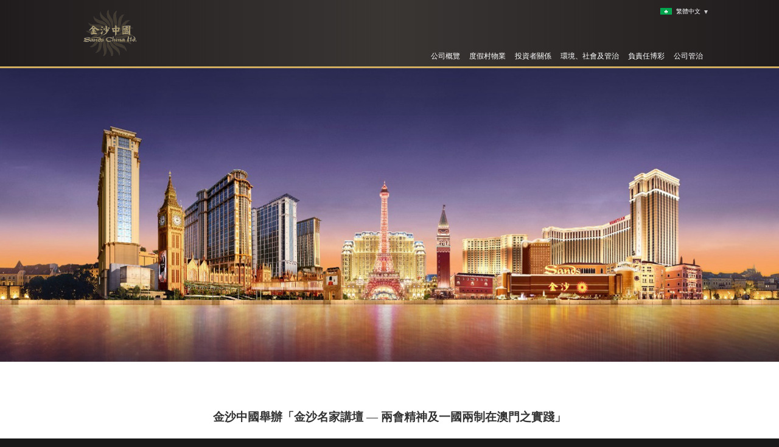

--- FILE ---
content_type: text/html
request_url: https://hk.sandschina.com/the-company/company-information/press-release/2020-06-24/scl-distinguished-speaker-series.html
body_size: 7420
content:
<!DOCTYPE html>
<!--[if lt IE 7]><html class="ie lt-ie11 lt-ie10 lt-ie9 lt-ie8 lt-ie7" xmlns="http://www.w3.org/1999/xhtml" xmlns:og="http://opengraphprotocol.org/schema/" xmlns:fb="http://www.facebook.com/2008/fbml"><![endif]-->
<!--[if IE 7]><html class="ie lt-ie11 lt-ie10 lt-ie9 lt-ie8 ie7" xmlns="http://www.w3.org/1999/xhtml" xmlns:og="http://opengraphprotocol.org/schema/" xmlns:fb="http://www.facebook.com/2008/fbml"><![endif]-->
<!--[if IE 8]><html class="ie lt-ie11 lt-ie10 lt-ie9 ie8 xmlns="http://www.w3.org/1999/xhtml" xmlns:og="http://opengraphprotocol.org/schema/" xmlns:fb="http://www.facebook.com/2008/fbml"><![endif]-->
<!--[if IE 9]><html class="ie lt-ie11 lt-ie10 ie9" xmlns="http://www.w3.org/1999/xhtml" xmlns:og="http://opengraphprotocol.org/schema/" xmlns:fb="http://www.facebook.com/2008/fbml"><![endif]-->

<html xmlns="http://www.w3.org/1999/xhtml" xmlns:og="http://opengraphprotocol.org/schema/"
    xmlns:fb="http://www.facebook.com/2008/fbml">

<head>
    <script>if (top != self)
            top.location.href = self.location.href
    </script>
    <meta http-equiv="content-type" content="text/html; charset=UTF-8">
    <meta name="viewport" content="width=device-width, initial-scale=1">
    <title>媒體中心 | 金沙中國有限公司</title>
    <meta name="keywords"
        content="Sands China Ltd., the company, properties, investor relations, environmental sustainability, Venetian Macau Limited, The Venetian<sup>®</sup> Macao, Sands<sup>®</sup> Macao, The Plaza™ Macao, Sands<sup>®</sup> Cotai Central, Las Vegas Sands Corp">
    <meta name="description"
        content="Sands China Ltd. (HKEx: 1928) is the leading developer, owner and operator of multi-use integrated resorts and casinos in Macao. Macao is the largest gaming market in the world as measured by casino gaming revenue and is the only location in China offering legalized casino gaming. Venetian Macau Limited, our subsidiary, holds one of six concessions or subconcessions permitted by the Macao Government to operate casinos or gaming areas in Macao. We own The Venetian&reg; Macao, Sands&reg; Macao, The Plaza&trade; Macao and Sands&reg; Cotai Central.">
    <meta name="og:title" content="媒體中心 | 金沙中國有限公司">
    <meta name="og:url"
        content="https://hk.sandschina.com/the-company/company-information/press-release/2020-06-24/scl-Distinguished-speaker-series.html">
    <meta name="og:type" content="website">
    <meta name="site-id" content="SandsChina">
    <meta name="lang-cd" content="zh_hk">
    <link rel="alternate" hreflang="en"
        href="https://www.sandschina.com/the-company/company-information/press-release/2020-06-24/scl-Distinguished-speaker-series.html" />
    <link rel="alternate" hreflang="zh"
        href="https://cn.sandschina.com/the-company/company-information/press-release/2020-06-24/scl-Distinguished-speaker-series.html" />
    <link rel="stylesheet" type="text/css" href="/static/bootstrap.min.css">
    <link rel="stylesheet" type="text/css" href="/static/font-awesome.min.css">

    <link rel="stylesheet" type="text/css" href="/static/sandschina/util.min.css">
    <link rel="stylesheet" type="text/css" href="/static/sandschina/main.min.css">
    <link rel="stylesheet" type="text/css" href="/static/sandschina/t03c.min.css">
    <!--[if IE 8]>
    <link rel="stylesheet" type="text/css" href="/static/sandschina/util-ie8.min.css">
    <link rel="stylesheet" type="text/css" href="/static/sandschina/main-ie8.min.css">
    <![endif]-->
    <!-- Tealium starts -->
<script type="text/javascript">
    var utag_data = {
        ga_account: "", // 
        multi_domain_trigger: "", // 
        page_type: "", // 
        event_category: "", // 
        event_action: "", // 
        event_label: "" // 
    }
</script>
<!-- Loading script asynchronously -->
<script type="text/javascript">
        (function (a, b, c, d) {
            a = 'https://tags.tiqcdn.cn/utag/sands-china-limited/non-ecom/prod/utag.js';
            b = document; c = 'script'; d = b.createElement(c); d.src = a; d.type = 'text/java' + c; d.async = true;
            a = b.getElementsByTagName(c)[0]; a.parentNode.insertBefore(d, a);
        })();
</script>
<!-- Tealium ends -->
<script src="/static/jquery.min.js"></script>
    <script src="/static/sandschina/head.min.js" type="text/javascript"></script>
    <!-- Typekit font Configuration - Static -->
    <!-- Default font Configuration -->
    <!-- Header Scripts - Start -->
    <!-- Header Scripts - End -->
	<script src="/static/sandschina/header-nav.js"></script>
</head>

<body>
    <div class="page">
        <div class="pagecontent">
            <header class="main vl mod modC04_header_1"
                data-siteset='{"color":"32, 28, 29, 1","gradient":"58, 54, 52, 1","border":"#CEB378"}'>
                <nav role="navigation">
                    <div class="container-fluid">

                        <div class="row">
                            <div class="col-md-10 col-md-offset-1  wrap">

                                <div class="c1">
                                    <div><a href="/"><img
                                                src="/content/dam/corporate/sandschina/master/main/sands_china_log.png"
                                                alt="" /></a>
                                    </div>
                                </div>

                                <div class="c2" id="nav-site-one">

                                    <ul id="nav-top-bar">
                                        <li class="showlink">
                                            <div class="mod modNav_lang_switch_1">
                                                <div class="nav-lang-switch-desktop hidden-xs">
                                                    <span
                                                        class="nav-lang-switch-lang nav-lang-switch-lang-selected"><span
                                                            class="flag"><img src="/content/dam/icons/macau_19x11.gif"
                                                                alt="" /></span> 繁體中文</span>
                                                    <ul class="nav-lang-switch-selector">
                                                        <li>
                                                            <input type="hidden" name="lang-1-English"
                                                                value="https://www.sandschina.com/the-company/company-information/press-release/2020-06-24/scl-Distinguished-speaker-series.html" />
                                                            <a class="nav-lang-switch-lang"
                                                                href="https://www.sandschina.com/the-company/company-information/press-release/2020-06-24/scl-Distinguished-speaker-series.html">
                                                                <span class="flag"><img
                                                                        src="/content/dam/corporate/sandschina/master/main/icn-us-flag-21px.png"
                                                                        alt="" /></span>English</a>
                                                        </li>
                                                        <li>
                                                            <input type="hidden" name="lang-2-简体中文"
                                                                value="https://cn.sandschina.com/the-company/company-information/press-release/2020-06-24/scl-Distinguished-speaker-series.html" />
                                                            <a class="nav-lang-switch-lang"
                                                                href="https://cn.sandschina.com/the-company/company-information/press-release/2020-06-24/scl-Distinguished-speaker-series.html">
                                                                <span class="flag"><img
                                                                        src="/content/dam/icons/china_19x11.gif"
                                                                        alt="" /></span>简体中文</a>
                                                        </li>
                                                    </ul>
                                                </div>
                                            </div>
                                        </li>
                                    </ul>
                                    <div class="m-header-block">
                                        <ul class="m-navs">

                                            <li id="m-menu">
                                                <a href="#">
                                                    <div>
                                                        <div class="m-menu-icon"></div>
                                                        <span class="m-tip-text">Menu</span>
                                                    </div>
                                                </a>
                                            </li>
                                        </ul>
                                    </div>
                                    <ul id="nav-primary">
                                        <li class="parent-nav">
                                            <a href="/the-company/company-information.html" target="_self"
                                                aria-haspopup="true">公司概覽</a>
                                            <div class="subnav">
                                                <div class="wrapper">

                                                    <ul class="col0">
                                                        <li><a href="/the-company/company-information.html"
                                                                target="_self">企業信息</a>
                                                            <ul>
                                                            </ul>
                                                        </li>
                                                        <li><a href="/the-company/careers.html" target="_self">我們的團隊成員
                                                            </a>
                                                            <ul>
                                                            </ul>
                                                        </li>
                                                        <li><a href="/the-company/procurement.html"
                                                                target="_self">公平採購原則</a>
                                                            <ul>
                                                            </ul>
                                                        </li>
                                                        <li><a href="/the-company/press-club.html"
                                                                target="_self">媒體中心</a>
                                                            <ul>
                                                            </ul>
                                                        </li>
                                                    </ul>
                                                </div>
                                            </div>
                                        </li>
                                        <li class="parent-nav">
                                            <a href="/properties.html" target="_self" aria-haspopup="true">度假村物業</a>
                                            <div class="subnav">
                                                <div class="wrapper">

                                                    <ul class="col0">
                                                        <li><a href="/properties/the-venetian-macao.html"
                                                                target="_self">澳門威尼斯人 </a>
                                                            <ul>
                                                            </ul>
                                                        </li>
                                                        <li><a href="/properties/sands-macao.html" target="_self">澳門金沙
                                                            </a>
                                                            <ul>
                                                            </ul>
                                                        </li>
                                                        <li><a href="/properties/plaza-macao.html" target="_self">澳門百利宮
                                                            </a>
                                                            <ul>
                                                            </ul>
                                                        </li>
                                                        <li><a href="/properties/the-londoner-macao.html"
                                                                target="_self">澳门伦敦人</a>
                                                            <ul>
                                                            </ul>
                                                        </li>
                                                        <li><a href="/properties/the-parisian-macao.html"
                                                                target="_self">澳門巴黎人 </a>
                                                            <ul>
                                                            </ul>
                                                        </li>
                                                    </ul>
                                                </div>
                                            </div>
                                        </li>
                                        <li class="parent-nav">
                                            <a href="https://investor-hk.sandschina.com/zh-hant/" target="_blank"
                                                aria-haspopup="true">投資者關係</a>
                                            <div class="subnav">
                                                <div class="wrapper">

                                                    <ul class="col0">
                                                        <li><a href="https://investor-hk.sandschina.com/zh-hant/news-releases"
                                                                target="_blank">香港聯交所公告</a>
                                                            <ul>
                                                            </ul>
                                                        </li>
                                                        <li><a href="https://investor-hk.sandschina.com/zh-hant/financial-information/annual-reports"
                                                                target="_blank">財務信息</a>
                                                            <ul>
                                                            </ul>
                                                        </li>
                                                        <li><a href="https://investor-hk.sandschina.com/zh-hant/stock-information/stock-quote"
                                                                target="_blank">股票信息</a>
                                                            <ul>
                                                            </ul>
                                                        </li>
                                                        <li><a href="https://investor-hk.sandschina.com/zh-hant/events"
                                                                target="_blank">活動</a>
                                                            <ul>
                                                            </ul>
                                                        </li>
                                                        <li><a href="https://investor-hk.sandschina.com/zh-hant/shareholder-services/investor-faqs"
                                                                target="_blank">股東服務</a>
                                                            <ul>
                                                            </ul>
                                                        </li>
                                                    </ul>
                                                </div>
                                            </div>
                                        </li>
                                        <li class="parent-nav">
                                            <a href="/esg/sustainability.html" target="_self"
                                                aria-haspopup="true">環境、社會及管治</a>
                                            <div class="subnav">
                                                <div class="wrapper">
                                                    <ul class="col0">
                                                        <li><a href="/esg/sustainability_approach.html"
                                                                target="_self">可持續發展策略</a>
                                                            <ul>
                                                            </ul>
                                                        </li>
                                                        <li><a href="/esg/performance.html"
                                                                target="_self">表現</a>
                                                            <ul>
                                                            </ul>
                                                        </li>
                                                        <li><a href="/esg/environment.html"
                                                                target="_self">環境</a>
                                                            <ul>
                                                            </ul>
                                                        </li>
                                                        <li><a href="/esg/social.html"
                                                                target="_self">社會</a>
                                                            <ul>
                                                            </ul>
                                                        </li>
                                                        <li><a href="/esg/governance.html"
                                                                target="_self">管治</a>
                                                            <ul>
                                                            </ul>
                                                        </li>
                                                        <li><a href="/esg/download-reports.html"
                                                                target="_self">下載報告</a>
                                                            <ul>
                                                            </ul>
                                                        </li>
                                                    </ul>
                                                </div>
                                            </div>
                                        </li>
                                        <li class="parent-nav">
                                            <a href="https://www.sandschina.com/ebook/Game-Responsibly.html"
                                                target="_self" aria-haspopup="true">負責任博彩</a>
                                            <div class="subnav">
                                                <div class="wrapper">
                                                    <ul class="col0">
                                                        <li><a href="https://www.sandschina.com/ebook/Game-Responsibly/index.html"
                                                                target="_self">負責任博彩倡議</a>
                                                            <ul>
                                                            </ul>
                                                        </li>
                                                        <li><a href="https://assets.sandsresortsmacao.cn/content/sandschina/responsible-gaming/SCl-RG-Plan.pdf"
                                                                target="_self">負責任博彩推廣計劃</a>
                                                            <ul>
                                                            </ul>
                                                        </li>
                                                    </ul>
                                                </div>
                                            </div>
                                        </li>
                                        <li class="parent-nav">
                                            <a href="/corporate-governance.html" target="_self"
                                                aria-haspopup="true">公司管治 </a>
                                            <div class="subnav">
                                                <div class="wrapper">

                                                    <ul class="col0">
                                                        <li><a href="/corporate-governance/board-of-directors.html"
                                                                target="_self">董事會 </a>
                                                            <ul>
                                                            </ul>
                                                        </li>
                                                        <li><a href="/corporate-governance/management.html"
                                                                target="_self">管理層 </a>
                                                            <ul>
                                                            </ul>
                                                        </li>
                                                    </ul>
                                                </div>
                                            </div>
                                        </li>
                                        <li class="menucollapse-more" style="display:none"><a href="#">MORE+</a>
                                            <div class="subnav">
                                                <ul></ul>
                                            </div>
                                        </li>
                                    </ul>

                                    <div class="mod modNav_lang_switch_1">
                                        <div class="nav-lang-switch-mobile visible-xs">
                                            <span class="nav-lang-switch-lang nav-lang-switch-lang-selected"><span
                                                    class="flag"><img src="/content/dam/icons/macau_19x11.gif"
                                                        alt="" />&nbsp;</span></span>
                                            <div class="btn-group">
                                                <button type="button" class="btn btn-default btn-xs dropdown-toggle"
                                                    data-toggle="dropdown">繁體中文<span class="caret"></span></button>
                                                <ul class="dropdown-menu" role="menu">
                                                    <li>
                                                        <input type="hidden" name="lang-1-English"
                                                            value="https://www.sandschina.com/the-company/company-information/press-release/2020-06-24/scl-Distinguished-speaker-series.html" />
                                                        <a class="nav-lang-switch-lang"
                                                            href="https://www.sandschina.com/the-company/company-information/press-release/2020-06-24/scl-Distinguished-speaker-series.html">
                                                            <span class="flag"><img
                                                                    src="/content/dam/corporate/sandschina/master/main/icn-us-flag-21px.png"
                                                                    alt="" /></span>English</a>
                                                    </li>
                                                    <li>
                                                        <input type="hidden" name="lang-2-简体中文"
                                                            value="https://cn.sandschina.com/the-company/company-information/press-release/2020-06-24/scl-Distinguished-speaker-series.html" />
                                                        <a class="nav-lang-switch-lang"
                                                            href="https://cn.sandschina.com/the-company/company-information/press-release/2020-06-24/scl-Distinguished-speaker-series.html">
                                                            <span class="flag"><img
                                                                    src="/content/dam/icons/china_19x11.gif"
                                                                    alt="" /></span>简体中文</a>
                                                    </li>
                                                </ul>
                                            </div>
                                        </div>
                                    </div>
                                </div>
                                <div id="nav-site-two"></div>

                            </div>
                        </div>
                    </div>
                </nav>
            </header>
            <script>
                $(document).ready(function () {

                    $('.cnt_paragraph_1.tx').each(function () {
                        var ar = this.id;

                        $('#' + ar).css('padding-top', '100px');
                        $('#' + ar).css('margin-top', '-100px');


                    });

                });

            </script>
            <main class="full t03c">
                <div itemscope itemtype="http://schema.org/Thing">
                    <div class="container-fluid">
                        <div class="row">

                            <div id="sect-mh_container">
                                <div class="mh_container_1">
                                    <div class="mh-container-1 mod modMh_container_1 singleImage">
                                        <div class="mh_item_1">
                                            <div class="mh-item-1 mod modMh_item_1 mh_item_1">
                                                <img src=""
                                                    data-src-desktop="https://assets.sandsresortsmacao.cn/content/sandschina/PR/scl-pr-banner-1905x717.jpg"
                                                    alt="金沙中國公司概覽" class="desktop-img" /><img src=""
                                                    data-src-mobile="https://assets.sandsresortsmacao.cn/content/sandschina/PR/scl-pr-banner-1905x717.jpg"
                                                    alt="金沙中國公司概覽" class="mobile-img" />
                                            </div>
                                        </div>
                                    </div>
                                </div>
                            </div>

                            <div class="container">
                                <br><br>
                                <div class="dp_main_desc" id="dp_main_desc_displaying">
                                    <br><br>
                                    <!-- news html code start -->
                                    <p align="center" style="text-align:center; margin:0in 0in 0.0001pt"><span
                                            style="font-size:12pt"><span
                                                style="tab-stops:center 3.0in left 243.0pt"><span
                                                    style="font-family:&quot;Times New Roman&quot;,serif"><b><span
                                                            lang="ZH-TW" style="font-size:14.0pt"><span
                                                                style="font-family:PMingLiU,serif">金沙中國舉辦「金沙名家講壇 —
                                                                兩會精神及一國兩制在澳門之實踐」</span></span></b><b><span lang="ZH-HK"
                                                            style="font-size:14.0pt"><span
                                                                style="font-family:PMingLiU,serif"></span></span></b><b><span
                                                            lang="ZH-TW" style="font-size:14.0pt"><span
                                                                style="font-family:PMingLiU,serif"></span></span></b><b><span
                                                            lang="EN-GB" style="font-size:14.0pt"><span
                                                                style="font-family:&quot;Arial&quot;,sans-serif"></span></span></b><b><span
                                                            lang="ZH-TW" style="font-size:14.0pt"><span
                                                                style="font-family:PMingLiU,serif"></span></span></b><b><span
                                                            lang="EN-GB" style="font-size:14.0pt"><span
                                                                style="font-family:&quot;Arial&quot;,sans-serif"></span></span></b></span></span></span>
                                    </p>

                                    <p align="center" style="text-align:center; margin:0in 0in 0.0001pt"><span
                                            style="font-size:12pt"><span
                                                style="tab-stops:center 3.0in left 243.0pt"><span
                                                    style="font-family:&quot;Times New Roman&quot;,serif"><i><span
                                                            lang="EN-GB" style="font-size:13.0pt"><span
                                                                style="font-family:&quot;Arial&quot;,sans-serif">
                                                            </span></span></i></span></span></span>
                                    </p>

                                    <p style="text-align:justify; margin:0in 0in 0.0001pt"><span
                                            style="font-size:12pt"><span style="text-justify:inter-ideograph"><span
                                                    style="line-height:150%"><span style="layout-grid-mode:char"><span
                                                            style="font-family:&quot;Times New Roman&quot;,serif"><b><span
                                                                    lang="ZH-TW" style="font-size:11.0pt"><span
                                                                        style="line-height:150%"><span
                                                                            style="font-family:PMingLiU,serif"><span
                                                                                style="color:black"><br>（澳門，<span
                                                                                    style="font-family:Arial,serif">2020</span>年<span
                                                                                    style="font-family:Arial,serif">6</span>月<span
                                                                                    style="font-family:Arial,serif">24</span>日）–
                                                                            </span></span></span></span></b><span
                                                                lang="ZH-TW" style="font-size:11.0pt"><span
                                                                    style="line-height:150%"><span
                                                                        style="font-family:PMingLiU,serif"><span
                                                                            style="color:black">十三屆全國人大三次會議、全國政協十三屆三次會議於早前圓滿閉幕，金沙中國有限公司日前在澳門巴黎人舉辦金沙名家講壇
                                                                            —
                                                                            兩會精神及一國兩制在澳門之實踐。是次分享會旨在傳達兩會精神並探討一國兩制在澳門的成功實踐，讓團隊成員深入了解國家發展概況，加強大局觀意識。</span></span></span></span></span></span></span></span></span>
                                    </p>


                                    <p style="text-align:justify; margin:0in 0in 0.0001pt"><span
                                            style="font-size:12pt"><span style="text-justify:inter-ideograph"><span
                                                    style="line-height:150%"><span style="layout-grid-mode:char"><span
                                                            style="font-family:&quot;Times New Roman&quot;,serif"><span
                                                                lang="ZH-TW" style="font-size:11.0pt"><span
                                                                    style="line-height:150%"><span
                                                                        style="font-family:PMingLiU,serif"><span
                                                                            style="color:black"><br>金沙名家講壇 —
                                                                            兩會精神及一國兩制在澳門之實踐特別邀請了澳區全國人大代表、澳門工會聯合總會會長何雪卿女士；全國政協港澳台僑委員會副主任、澳門婦女聯合總會會長賀定一女士；以及澳區全國人大代表兼澳門工商聯會會長何敬麟先生擔任講壇嘉賓。</span></span></span></span></span></span></span></span></span>
                                    </p>

                                    <p style="text-align:justify; margin:0in 0in 0.0001pt"><span
                                            style="font-size:12pt"><span style="text-justify:inter-ideograph"><span
                                                    style="line-height:150%"><span style="layout-grid-mode:char"><span
                                                            style="font-family:&quot;Times New Roman&quot;,serif"><span
                                                                lang="ZH-TW" style="font-size:11.0pt"><span
                                                                    style="line-height:150%"><span
                                                                        style="font-family:PMingLiU,serif"><span
                                                                            style="color:black"><br>是次講壇共吸引近<span
                                                                                style="font-family:Arial,serif">300</span>名金沙中國管理層團隊成員及本澳青年出席；同時更邀請到中聯辦經濟部副部長朱宏女士出席指導，以及澳門博彩監察協調局副局長梁文潤先生作為主禮嘉賓。</span></span></span></span></span></span></span></span></span>
                                    </p>



                                    <p style="text-align:justify; margin:0in 0in 0.0001pt"><span
                                            style="font-size:12pt"><span style="text-justify:inter-ideograph"><span
                                                    style="line-height:150%"><span style="layout-grid-mode:char"><span
                                                            style="font-family:&quot;Times New Roman&quot;,serif"><span
                                                                lang="ZH-TW" style="font-size:11.0pt"><span
                                                                    style="line-height:150%"><span
                                                                        style="font-family:PMingLiU,serif"><span
                                                                            style="color:black"><br>活動上何雪卿女士分享了人大會議精神及概況，並建議澳門與橫琴共推兩地旅遊業，例如開發特色旅遊產品及建立旅遊通關便利新機制等。</span></span></span></span></span></span></span></span></span>
                                    </p>

                                    <p style="text-align:justify; margin:0in 0in 0.0001pt"><span
                                            style="font-size:12pt"><span style="text-justify:inter-ideograph"><span
                                                    style="line-height:150%"><span style="layout-grid-mode:char"><span
                                                            style="font-family:&quot;Times New Roman&quot;,serif"><span
                                                                lang="ZH-TW" style="font-size:11.0pt"><span
                                                                    style="line-height:150%"><span
                                                                        style="font-family:PMingLiU,serif"><span
                                                                            style="color:black"><br>賀定一女士則表示，通過對兩會精神的學習，我們更加了解國家的發展以及對澳門的支持和關心。我們要堅持對「一國兩制」制度自信，不斷推進具有澳門特色「一國兩制」成功實踐行穩致遠。她亦勉勵大家努力裝備自己、提升競爭力，把握大灣區及國家發展機遇，盡快融入國家發展大局。</span></span></span></span></span></span></span></span></span>
                                    </p>


                                    <p style="text-align:justify; margin:0in 0in 0.0001pt"><span
                                            style="font-size:12pt"><span style="text-justify:inter-ideograph"><span
                                                    style="line-height:150%"><span style="layout-grid-mode:char"><span
                                                            style="font-family:&quot;Times New Roman&quot;,serif"><span
                                                                lang="ZH-TW" style="font-size:11.0pt"><span
                                                                    style="line-height:150%"><span
                                                                        style="font-family:PMingLiU,serif"><span
                                                                            style="color:black"><br>何敬麟先生分享了國家在疫後的經濟規劃部署，並鼓勵大家團結一致共度時艱。他同時建議澳門應利用大灣區豐厚的資源，以促進經濟多元發展。</span></span></span></span></span></span></span></span></span>
                                    </p>


                                    <p style="text-align:justify; margin:0in 0in 0.0001pt"><span
                                            style="font-size:12pt"><span style="text-justify:inter-ideograph"><span
                                                    style="line-height:150%"><span style="layout-grid-mode:char"><span
                                                            style="font-family:&quot;Times New Roman&quot;,serif"><span
                                                                lang="ZH-TW" style="font-size:11.0pt"><span
                                                                    style="line-height:150%"><span
                                                                        style="font-family:PMingLiU,serif"><span
                                                                            style="color:black"><br>是次講壇由金沙中國有限公司總裁王英偉博士主持，他表示：「祖國與澳門的命運緊密相連，有必要讓團隊成員充分了解國家政策方向，增強大局觀意識。藉著一國兩制的優勢以及背靠祖國的支持，深信本澳經濟將可從疫情後逐步恢復。期望今天的分享會讓團隊成員深入了解國家現況，融入國家發展大局，為本澳經濟多元發展作出貢獻。」</span></span></span></span></span></span></span></span></span>
                                    </p>


                                    <p style="text-align:justify; margin:0in 0in 0.0001pt"><span
                                            style="font-size:12pt"><span style="text-justify:inter-ideograph"><span
                                                    style="line-height:150%"><span style="layout-grid-mode:char"><span
                                                            style="font-family:&quot;Times New Roman&quot;,serif"><span
                                                                lang="ZH-TW" style="font-size:11.0pt"><span
                                                                    style="line-height:150%"><span
                                                                        style="font-family:PMingLiU,serif"><span
                                                                            style="color:black"><br>金沙名家講壇 —
                                                                            兩會精神及一國兩制在澳門之實踐是員工職業素養培訓系列活動之一，旨在讓團隊成員深入了解並把握國家發展帶來的機遇，助力推動澳門發展成為世界旅遊休閒中心。金沙中國一直致力透過不同形式及活動，包括舉辦職業素養培訓課程、專題講座、交流活動、電影分享會等大大小小超過<span
                                                                                style="font-family:Arial,serif">20</span>次活動，提升全公司<span
                                                                                style="font-family:Arial,serif">29,000</span>名團隊成員的職業素養水平。</span></span></span></span></span></span></span></span></span>
                                    </p>



                                    <p align="center" style="text-align:center; margin:0in 0in 0.0001pt"><span
                                            style="font-size:12pt"><span style="line-height:150%"><span
                                                    style="font-family:&quot;Times New Roman&quot;,serif"><b><span
                                                            style="font-size:11.0pt"><span
                                                                style="line-height:150%"><span
                                                                    style="font-family:&quot;Arial&quot;,sans-serif"><span
                                                                        style="color:black"><br>
                                                                        <img id="Picture_x0020_5"
                                                                            src="https://assets.sandsresortsmacao.cn/content/venetianmacao/press-release/2020-06-24-scl-distinguished-speaker-series/photo-1.jpg"
                                                                            style="height:auto
                                        ; width: 50%;"></span></span></span></span></b></span></span></span>
                                    </p>

                                    <p align="center" style="text-align:center; margin:0in 0in 0.0001pt"><span
                                            style="font-size:12pt"><span style="text-justify:inter-ideograph"><span
                                                    style="line-height:150%"><span style="layout-grid-mode:char"><span
                                                            style="font-family:&quot;Times New Roman&quot;,serif"><b><span
                                                                    lang="ZH-TW" style="font-size:11.0pt"><span
                                                                        style="line-height:150%"><span
                                                                            style="font-family:&quot;PMingLiU&quot;,serif"><span
                                                                                style="color:black"><br>
                                                                                圖片説明：</span></span></span></span></b><span
                                                                lang="ZH-TW" style="font-size:11.0pt"><span
                                                                    style="line-height:150%"><span
                                                                        style="font-family:&quot;PMingLiU&quot;,serif"><span
                                                                            style="color:black">金沙中國有限公司日前在澳門巴黎人舉辦金沙名家講壇
                                                                            —
                                                                            兩會精神及一國兩制在澳門之實踐，讓團隊成員深入了解國家發展概況，加強大局觀意識，共吸引近<span
                                                                                style="font-family:Arial,serif">300</span>名金沙中國管理層團隊成員及本澳青年出席。</span></span></span></span></span></span></span></span></span>
                                    </p>



                                    <p align="center" style="text-align:center; margin:0in 0in 0.0001pt"><span
                                            style="font-size:12pt"><span style="line-height:150%"><span
                                                    style="font-family:&quot;Times New Roman&quot;,serif"><b><span
                                                            style="font-size:11.0pt"><span
                                                                style="line-height:150%"><span
                                                                    style="font-family:&quot;Arial&quot;,sans-serif"><span
                                                                        style="color:black"><br>
                                                                        <img id="Picture_x0020_5"
                                                                            src="https://assets.sandsresortsmacao.cn/content/venetianmacao/press-release/2020-06-24-scl-distinguished-speaker-series/photo-2.jpg"
                                                                            style="height:auto
                                        ; width: 50%;"></span></span></span></span></b></span></span></span>
                                    </p>

                                    <p align="center" style="text-align:center; margin:0in 0in 0.0001pt"><span
                                            style="font-size:12pt"><span style="text-justify:inter-ideograph"><span
                                                    style="line-height:150%"><span style="layout-grid-mode:char"><span
                                                            style="font-family:&quot;Times New Roman&quot;,serif"><b><span
                                                                    lang="ZH-TW" style="font-size:11.0pt"><span
                                                                        style="line-height:150%"><span
                                                                            style="font-family:&quot;PMingLiU&quot;,serif"><span
                                                                                style="color:black"><br>
                                                                                圖片説明：</span></span></span></span></b><span
                                                                lang="ZH-TW" style="font-size:11.0pt"><span
                                                                    style="line-height:150%"><span
                                                                        style="font-family:&quot;PMingLiU&quot;,serif"><span
                                                                            style="color:black">活動特別邀請了澳區全國人大代表、澳門工會聯合總會會長何雪卿女士（左三）；全國政協港澳台僑委員會副主任、澳門婦女聯合總會會長賀定一女士（左二）；以及澳區全國人大代表兼澳門工商聯會會長何敬麟先生（右一）擔任講壇嘉賓，並由金沙中國有限公司總裁王英偉博士（左一）主持。</span></span></span></span></span></span></span></span></span>
                                    </p>



                                    <p align="center" style="text-align:center; margin:0in 0in 0.0001pt"><span
                                            style="font-size:12pt"><span style="line-height:150%"><span
                                                    style="font-family:&quot;Times New Roman&quot;,serif"><b><span
                                                            style="font-size:11.0pt"><span
                                                                style="line-height:150%"><span
                                                                    style="font-family:&quot;Arial&quot;,sans-serif"><span
                                                                        style="color:black"><br>
                                                                        <img id="Picture_x0020_5"
                                                                            src="https://assets.sandsresortsmacao.cn/content/venetianmacao/press-release/2020-06-24-scl-distinguished-speaker-series/photo-3.jpg"
                                                                            style="height:auto
                                        ; width: 50%;"></span></span></span></span></b></span></span></span>
                                    </p>

                                    <p align="center" style="text-align:center; margin:0in 0in 0.0001pt"><span
                                            style="font-size:12pt"><span style="text-justify:inter-ideograph"><span
                                                    style="line-height:150%"><span style="layout-grid-mode:char"><span
                                                            style="font-family:&quot;Times New Roman&quot;,serif"><b><span
                                                                    lang="ZH-TW" style="font-size:11.0pt"><span
                                                                        style="line-height:150%"><span
                                                                            style="font-family:&quot;PMingLiU&quot;,serif"><span
                                                                                style="color:black"><br>
                                                                                圖片説明：</span></span></span></span></b><span
                                                                lang="ZH-TW" style="font-size:11.0pt"><span
                                                                    style="line-height:150%"><span
                                                                        style="font-family:&quot;PMingLiU&quot;,serif"><span
                                                                            style="color:black">金沙中國日前舉辦金沙名家講壇 —
                                                                            兩會精神及一國兩制在澳門之實踐，傳達兩會精神並探討一國兩制在澳門的成功實踐，讓團隊成員深入了解國家發展概況。
                                                                            （左起）：全國政協港澳台僑委員會副主任、澳門婦女聯合總會會長賀定一女士；澳區全國人大代表、澳門工會聯合總會會長何雪卿女士；中聯辦經濟部副部長朱宏女士；金沙中國有限公司總裁王英偉博士；澳門博彩監察協調局副局長梁文潤先生；澳區全國人大代表兼澳門工商聯會會長何敬麟先生。
                                                                        </span></span></span></span></span></span></span></span></span>
                                    </p>



                                    <p align="center"
                                        style="margin-top:0in; margin-right:-3.05pt; margin-bottom:.0001pt; margin-left:9.0pt; text-align:center; margin:0in 0in 0.0001pt">
                                        <span style="font-size:12pt"><span style="layout-grid-mode:char"><span
                                                    style="font-family:&quot;Times New Roman&quot;,serif"><span
                                                        lang="EN-GB" style="font-size:11.0pt"><span
                                                            style="font-family:&quot;Arial&quot;,sans-serif"></span></span></span></span></span><br />
                                        <br />
                                    </p>

                                    <!-- news html code end -->
                                </div>
                            </div>

                        </div>
                        <!-- end container-fluid -->
                    </div>
            </main>
        </div>
    </div>
    <footer>

        <div class="mod modC04_footer_1 c04-footer-1 col-md-10 col-md-offset-1 ">
            <div class="row">

                <div class="c1 col-xs-12 col-sm-6 col-md-6 col-lg-6">
                    <div class="pad-rl-15">
                    </div>
                </div>
                <div class="c2 col-xs-12 col-sm-6 col-md-3 col-lg-3">
                    <div class="pad-rl-15">
                    </div>
                </div>
                <div class="c2 col-xs-12 col-sm-6 col-md-3 col-lg-3">
                    <div class="pad-rl-15">
                    </div>
                </div>
            </div>
        </div>
        <div class="c04-legal-1">
            <div class="wrap">
                <div class="col-md-10 col-md-offset-1 ">

                    <div class="cnt_paragraph_1 tx">
                        <p>我們的物業: <a target="_blank" href="https://hk.londonermacao.com/">澳門倫敦人酒店</a> | <a
                                target="_blank" href="https://hk.venetianmacao.com/">澳門威尼斯人酒店</a> | <a
                                href="https://hk.parisianmacao.com/" target="_blank">澳門巴黎人酒店</a> | <a
                                href="https://tc.sandsresortsmacao.com/" target="_blank">澳門金沙度假區</a> | <a
                                href="https://hk.theplazamacao.com/" target="_blank">澳門百利宮</a> | <a
                                href="https://hk.sandsmacao.com/" target="_blank">澳門金沙酒店</a></p>
                        &copy; 2025 Sands China Ltd. 金沙中國有限公司（於開曼群島註冊成立的有限公司）。版權所有。<a linktype="page"
                            internallink="/content/corporate/sandschina/zh_hk/main/index/policy" linkbehaviour="_self"
                            numbertype="manual" href="/policy.html" target="_self"><span class=""
                                style="color: #undefined;">私隱聲明</span></a> | <a href="https://assets.sandsresortsmacao.cn/content/PDF/important-fraud-warnings-tc.pdf" target="_blank">謹防詐騙提醒</a>
                    </div>
                </div>
            </div>
        </div>
        <!-- Footer Scripts - Start -->
        <!-- Footer Scripts - End -->
    </footer>
    <script src="/static/sandschina/main.min.js" type="text/javascript"></script>
    <script type="text/javascript">
        /* window.ensightenSrc = "";
        (function (e, b, d) {
            var a = b.head || b.getElementsByTagName("head"); setTimeout(function () {
                if ("item" in a) {
                    if (!a[0]) { setTimeout(arguments.callee, 25); return }
                    a = a[0]
                } var c = b.createElement("script"); c.src = location.protocol + d; a.insertBefore(c, a.firstChild)
            }, 0)
        })(window, document, window.ensightenSrc); */
    </script>
    <!-- Typekit font Configuration -->
</body>

</html>

--- FILE ---
content_type: application/javascript
request_url: https://hk.sandschina.com/static/sandschina/header-nav.js
body_size: 435
content:
$(document).ready(function () {

  const lastEngItem = $(
    '#nav-primary li:contains("Shareholder Services"):last'
  );

  if (lastEngItem.length > 0) {
    const newListItem = $("<li>");
    const newLink = $("<a>", {
      href: "https://investor.sandschina.com/dissemination-corporate-communications",
      text: "Dissemination of Corporate Communications",
    });
    newListItem.append(newLink);
    lastEngItem.after(newListItem);
  }

  const lastCNItem = $(
    '#nav-primary li:contains("股东服务"):last'
  );

  if (lastCNItem.length > 0) {
    const newListItem = $("<li>");
    const newLink = $("<a>", {
      href: "https://investor-cn.sandschina.com/zh-hans/dissemination-corporate-communications",
      text: "发布公司通讯",
    });
    newListItem.append(newLink);
    lastCNItem.after(newListItem);
  }

  const lastHKItem = $(
    '#nav-primary li:contains("股東服務"):last'
  );

  if (lastHKItem.length > 0) {
    const newListItem = $("<li>");
    const newLink = $("<a>", {
      href: "https://investor-hk.sandschina.com/zh-hant/dissemination-corporate-communications",
      text: "發佈公司通訊",
    });
    newListItem.append(newLink);
    lastHKItem.after(newListItem);
  }
});


--- FILE ---
content_type: application/javascript
request_url: https://hk.sandschina.com/static/sandschina/main.min.js
body_size: 194871
content:
/*
 * @version v6.0.0-SNAPSHOT
 * @date 2-23-2017
 * @timestamp 2:22:50
 */



function ObjectUtils(){function a(a,b){var c=b.field||"filters",d=!b.logic||b.logic+"".toLowerCase()==="and",e=b.keywords,f=[];return f=e&&e.length?$.map(a,function(a,b){var f=!d;if(_.isArray(a[c])?_.each(e,function(b){d&&_.contains(a[c],b)?f=d:d||_.contains(a[c],b)||(f=d)}):(f=!1,_.each(e,function(b){a[c]==b&&(f=!0)})),f)return a}):_.clone(a)}function b(a,b){var c=[];return c=b?$.map(a,function(a,c){var d=_.keys(b),e=!0;if(_.each(d,function(c){a.filter_data[c]&&!_.isEmpty(a.filter_data[c])&&_.contains(a.filter_data[c].split(","),b[c].toString())||(e=!1)}),e)return a}):_.clone(a)}function c(b,c){var d=b,e=c.fields,f=c.keywords,g=!c.logic||c.logic+"".toLowerCase()==="and",h=[];return _.each(e,function(c,e,i){g?(h.push(a(b,{field:c,keywords:[f[e]],logic:"and"})),d=_.chain(h).flatten(!0).uniq().value()):d=a(d,{field:c,keywords:[f[e]],inclusive:g})}),d}function d(a,c,d){var e=a,f=[];return d="undefined"==typeof d||d,_.each(c,function(c,g,h){d?(f.push(b(a,c)),e=_.chain(f).flatten(!0).uniq().value()):e=b(e,c)}),e}function e(a,b){var c=[];_.each(b,function(a){c=c.concat(_.keys(a))}),c=_.uniq(c);var e=[];_.each(c,function(c,f,g){var h=_.filter(b,function(a){return a[c]});e.push(d(a,h,!0))});for(var f=e[0],g=1;g<e.length;g++)f=_.intersectionObjects(f,e[g]);return f}function f(b,c){var d=[];_.each(c.keywords,function(a){d=d.concat(_.keys(a))}),d=_.uniq(d);var e=[],f=c.keywords;_.each(d,function(d,g,h){var i=_.map(f,function(a,b,c){return a[d]});c.keywords=_.compact(i),e.push(a(b,c))});for(var g=e[0],h=1;h<e.length;h++)g=_.intersectionObjects(g,e[h]);return g}return _.intersectionObjects=function(a){var b=Array.prototype.slice,c=b.call(arguments,1);return _.filter(_.uniq(a),function(a){return _.every(c,function(b){return _.any(b,function(b){return _.isEqual(b,a)})})})},{filter:a,filter_by_fields:b,filter_multiple_fields:c,multi_value_filter:d,filter_by_categories:e,t02b_filter_by_categories:f}}var Tc=Tc||{};if(Tc.$=$,function(){var a=!1,b=/xyz/.test(function(){xyz})?/\b_super\b/:/.*/;this.Class=function(){},Class.extend=function(c){function d(){!a&&this.init&&this.init.apply(this,arguments)}var e=this.prototype;a=!0;var f=new this;a=!1;for(var g in c)f[g]="function"==typeof c[g]&&"function"==typeof e[g]&&b.test(c[g])?function(a,b){return function(){var c=this._super;this._super=e[a];var d=b.apply(this,arguments);return this._super=c,d}}(g,c[g]):c[g];return d.prototype=f,d.constructor=d,d.extend=arguments.callee,d}}(),Tc.Config={dependencies:{css:"/css/dependencies",js:"/js/dependencies"}},function(a){"use strict";Tc.Application=Class.extend({init:function(b,c){this.config=a.extend(Tc.Config,c),this.$ctx=b||a("body"),this.modules=[],this.connectors={},this.sandbox=new Tc.Sandbox(this,this.config)},registerModules:function(b){var c=this,d=[],e=Tc.Utils.String;return b=b||this.$ctx,b.find('.mod:not([data-ignore="true"])').each(function(){var b=a(this),f=b.attr("class").split(" ");if(f.length>1){for(var g,h,i=[],j=[],k=0,l=f.length;k<l;k++){var m=a.trim(f[k]);m&&(m.indexOf("-")>-1&&(m=e.toCamel(m)),0===m.indexOf("mod")&&m.length>3?g=m.substr(3):0===m.indexOf("skin")&&i.push(m.substr(4).replace(g,"")))}if(h=b.attr("data-connectors")){j=h.split(",");for(var k=0,l=j.length;k<l;k++){var n=a.trim(j[k]);n&&(j[k]=n)}}g&&Tc.Module[g]&&d.push(c.registerModule(b,g,i,j))}}),d},unregisterModules:function(b){var c=this.connectors;if(b=b||this.modules,b===this.modules)this.connectors=[],this.modules=[];else for(var d=0,e=b.length;d<e;d++){var f,g=b[d];for(var h in c)c.hasOwnProperty(h)&&c[h].unregisterComponent(g);f=a.inArray(g,this.modules),f>-1&&delete this.modules[f]}},start:function(a){a=a||this.modules;for(var b=0,c=a.length;b<c;b++)a[b].start()},stop:function(a){a=a||this.modules;for(var b=0,c=a.length;b<c;b++)a[b].stop()},registerModule:function(a,b,c,d){var e=this.modules;if(b=b||void 0,c=c||[],d=d||[],b&&Tc.Module[b]){var f=e.length;a.data("id",f),e[f]=new Tc.Module[b](a,this.sandbox,f);for(var g=0,h=c.length;g<h;g++){var i=c[g];Tc.Module[b][i]&&(e[f]=e[f].getDecoratedModule(b,i))}for(var g=0,h=d.length;g<h;g++)this.registerConnection(d[g],e[f]);return e[f]}return null},registerConnection:function(b,c){b=a.trim(b);var d,e,f,g=b.split("-");if(1===g.length?f=e=g[0]:2===g.length&&(d=g[0],e=g[1],f=d+e),f){var h=this.connectors;h[f]||(d?Tc.Connector[d]&&(h[f]=new Tc.Connector[d](e)):h[f]=new Tc.Connector(e)),h[f]&&(c.attachConnector(h[f]),h[f].registerComponent(c))}},unregisterConnection:function(a,b){var c=this.connectors[a];c&&(c.unregisterComponent(b),b.detachConnector(c))}})}(Tc.$),function(a){"use strict";Tc.Sandbox=Class.extend({init:function(a,b){this.application=a,this.config=b,this.afterCallbacks=[]},addModules:function(a){var b=[],c=this.application;return a&&(b=c.registerModules(a),c.start(b)),b},removeModules:function(a){var b=this.application;a&&(b.stop(a),b.unregisterModules(a))},subscribe:function(a,b){var c=this.application;b instanceof Tc.Module&&a&&(a+="",c.registerConnection(a,b))},unsubscribe:function(a,b){var c=this.application;b instanceof Tc.Module&&a&&(a+="",c.unregisterConnection(a,b))},getModuleById:function(a){var b=this.application;if(void 0!==b.modules[a])return b.modules[a];throw new Error("the module with the id "+a+" does not exist")},getConfig:function(){return this.config},getConfigParam:function(a){var b=this.config;if(void 0!==b[a])return b[a];throw new Error("the config param "+a+" does not exist")},ready:function(a){var b=this.afterCallbacks;if(b.push(a),this.application.modules.length===b.length)for(var c=0;c<b.length;c++){var d=b[c];"function"==typeof d&&(delete b[c],d())}}})}(Tc.$),function(a){"use strict";Tc.Module=Class.extend({init:function(a,b,c){this.$ctx=a,this.id=c,this.connectors={},this.sandbox=b},start:function(){var a=this;this.on&&this.on(function(){a.initAfter()})},stop:function(){var b=this.$ctx;a("*",b).unbind().removeData(),b.unbind().removeData()},initAfter:function(){var a=this;this.sandbox.ready(function(){a.after&&a.after()})},fire:function(b,c,d,e){var f=this,g=this.connectors,h=!0;null==d&&null==e?"function"==typeof c?(e=c,c=void 0):a.isArray(c)&&(d=c,c=void 0):null==e&&("function"==typeof d&&(e=d,d=void 0),a.isArray(c)&&(d=c,c=void 0)),b=Tc.Utils.String.capitalize(b),c=c||{},d=d||Object.keys(g);for(var i=0,j=d.length;i<j;i++){var k=d[i];if(!g.hasOwnProperty(k))throw new Error("the module #"+f.id+" is not connected to connector "+k);var l=g[k],m=l.notify(f,"on"+b,c)||!1;m||(h=!1)}h&&"function"==typeof e&&e()},attachConnector:function(a){this.connectors[a.connectorId]=a},detachConnector:function(a){delete this.connectors[a.connectorId]},getDecoratedModule:function(a,b){if(Tc.Module[a][b]){var c=Tc.Module[a][b];return c.prototype=this,c.prototype.constructor=Tc.Module[a][b],new c(this)}return null}})}(Tc.$),function(a){"use strict";Tc.Connector=Class.extend({init:function(a){this.connectorId=a,this.components={}},registerComponent:function(a){this.components[a.id]={component:a}},unregisterComponent:function(a){var b=this.components;b[a.id]&&delete b[a.id]},notify:function(a,b,c,d){var e=!0,f=this.components;for(var g in f)if(f.hasOwnProperty(g)){var h=f[g].component;h!==a&&h[b]&&h[b](c)===!1&&(e=!1)}return e}})}(Tc.$),Tc.Utils={},Object.keys||(Object.keys=function(a){var b,c=[];for(b in a)Object.prototype.hasOwnProperty.call(a,b)&&c.push(b);return c}),function(a){"use strict";Tc.Utils.String={capitalize:function(a){return a.substr(0,1).toUpperCase().concat(a.substr(1))},toCamel:function(a){return a.replace(/(\-[A-Za-z])/g,function(a){return a.toUpperCase().replace("-","")})}}}(Tc.$),function(a){sandscq={},sandscq.util={},a(document).ready(function(){var b=a("body"),c=new Tc.Application(b);c.registerModules(),c.start()})}(Tc.$),function(a){Tc.Module.AbstractComponent=Tc.Module.extend({config:{},siteConfig:{},init:function(a,b,c){this._super(a,b,c)},on:function(a){this.setup(),this.setupSite(),a()},setup:function(){},setupSite:function(){},getConfig:function(b){return a.extend({},b,this.config,this.siteConfig)}})}(Tc.$),"undefined"==typeof jQuery)throw new Error("Bootstrap's JavaScript requires jQuery");+function(a){var b=a.fn.jquery.split(" ")[0].split(".");if(b[0]<2&&b[1]<9||1==b[0]&&9==b[1]&&b[2]<1)throw new Error("Bootstrap's JavaScript requires jQuery version 1.9.1 or higher")}(jQuery),+function(a){"use strict";function b(){var a=document.createElement("bootstrap"),b={WebkitTransition:"webkitTransitionEnd",MozTransition:"transitionend",OTransition:"oTransitionEnd otransitionend",transition:"transitionend"};for(var c in b)if(void 0!==a.style[c])return{end:b[c]};return!1}a.fn.emulateTransitionEnd=function(b){var c=!1,d=this;a(this).one("bsTransitionEnd",function(){c=!0});var e=function(){c||a(d).trigger(a.support.transition.end)};return setTimeout(e,b),this},a(function(){a.support.transition=b(),a.support.transition&&(a.event.special.bsTransitionEnd={bindType:a.support.transition.end,delegateType:a.support.transition.end,handle:function(b){return a(b.target).is(this)?b.handleObj.handler.apply(this,arguments):void 0}})})}(jQuery),+function(a){"use strict";function b(b){return this.each(function(){var c=a(this),e=c.data("bs.alert");e||c.data("bs.alert",e=new d(this)),"string"==typeof b&&e[b].call(c)})}var c='[data-dismiss="alert"]',d=function(b){a(b).on("click",c,this.close)};d.VERSION="",d.TRANSITION_DURATION=150,d.prototype.close=function(b){function c(){g.detach().trigger("closed.bs.alert").remove()}var e=a(this),f=e.attr("data-target");f||(f=e.attr("href"),f=f&&f.replace(/.*(?=#[^\s]*$)/,""));var g=a(f);b&&b.preventDefault(),g.length||(g=e.closest(".alert")),g.trigger(b=a.Event("close.bs.alert")),b.isDefaultPrevented()||(g.removeClass("in"),a.support.transition&&g.hasClass("fade")?g.one("bsTransitionEnd",c).emulateTransitionEnd(d.TRANSITION_DURATION):c())};var e=a.fn.alert;a.fn.alert=b,a.fn.alert.Constructor=d,a.fn.alert.noConflict=function(){return a.fn.alert=e,this},a(document).on("click.bs.alert.data-api",c,d.prototype.close)}(jQuery),+function(a){"use strict";function b(b){return this.each(function(){var d=a(this),e=d.data("bs.button"),f="object"==typeof b&&b;e||d.data("bs.button",e=new c(this,f)),"toggle"==b?e.toggle():b&&e.setState(b)})}var c=function(b,d){this.$element=a(b),this.options=a.extend({},c.DEFAULTS,d),this.isLoading=!1};c.VERSION="",c.DEFAULTS={loadingText:"loading..."},c.prototype.setState=function(b){var c="disabled",d=this.$element,e=d.is("input")?"val":"html",f=d.data();b+="Text",null==f.resetText&&d.data("resetText",d[e]()),setTimeout(a.proxy(function(){d[e](null==f[b]?this.options[b]:f[b]),"loadingText"==b?(this.isLoading=!0,d.addClass(c).attr(c,c)):this.isLoading&&(this.isLoading=!1,d.removeClass(c).removeAttr(c))},this),0)},c.prototype.toggle=function(){var a=!0,b=this.$element.closest('[data-toggle="buttons"]');if(b.length){var c=this.$element.find("input");"radio"==c.prop("type")&&(c.prop("checked")&&this.$element.hasClass("active")?a=!1:b.find(".active").removeClass("active")),a&&c.prop("checked",!this.$element.hasClass("active")).trigger("change")}else this.$element.attr("aria-pressed",!this.$element.hasClass("active"));a&&this.$element.toggleClass("active")};var d=a.fn.button;a.fn.button=b,a.fn.button.Constructor=c,a.fn.button.noConflict=function(){return a.fn.button=d,this},a(document).on("click.bs.button.data-api",'[data-toggle^="button"]',function(c){var d=a(c.target);d.hasClass("btn")||(d=d.closest(".btn")),b.call(d,"toggle"),c.preventDefault()}).on("focus.bs.button.data-api blur.bs.button.data-api",'[data-toggle^="button"]',function(b){a(b.target).closest(".btn").toggleClass("focus",/^focus(in)?$/.test(b.type))})}(jQuery),+function(a){"use strict";function b(b){return this.each(function(){var d=a(this),e=d.data("bs.carousel"),f=a.extend({},c.DEFAULTS,d.data(),"object"==typeof b&&b),g="string"==typeof b?b:f.slide;e||d.data("bs.carousel",e=new c(this,f)),"number"==typeof b?e.to(b):g?e[g]():f.interval&&e.pause().cycle()})}var c=function(b,c){this.$element=a(b),this.$indicators=this.$element.find(".carousel-indicators"),this.options=c,this.paused=this.sliding=this.interval=this.$active=this.$items=null,this.options.keyboard&&this.$element.on("keydown.bs.carousel",a.proxy(this.keydown,this)),"hover"==this.options.pause&&!("ontouchstart"in document.documentElement)&&this.$element.on("mouseenter.bs.carousel",a.proxy(this.pause,this)).on("mouseleave.bs.carousel",a.proxy(this.cycle,this))};c.VERSION="",c.TRANSITION_DURATION=600,c.DEFAULTS={interval:5e3,pause:"hover",wrap:!0,keyboard:!0},c.prototype.keydown=function(a){if(!/input|textarea/i.test(a.target.tagName)){switch(a.which){case 37:this.prev();break;case 39:this.next();break;default:return}a.preventDefault()}},c.prototype.cycle=function(b){return b||(this.paused=!1),this.interval&&clearInterval(this.interval),this.options.interval&&!this.paused&&(this.interval=setInterval(a.proxy(this.next,this),this.options.interval)),this},c.prototype.getItemIndex=function(a){return this.$items=a.parent().children(".item"),this.$items.index(a||this.$active)},c.prototype.getItemForDirection=function(a,b){var c="prev"==a?-1:1,d=this.getItemIndex(b),e=(d+c)%this.$items.length;return this.$items.eq(e)},c.prototype.to=function(a){var b=this,c=this.getItemIndex(this.$active=this.$element.find(".item.active"));return a>this.$items.length-1||0>a?void 0:this.sliding?this.$element.one("slid.bs.carousel",function(){b.to(a)}):c==a?this.pause().cycle():this.slide(a>c?"next":"prev",this.$items.eq(a))},c.prototype.pause=function(b){return b||(this.paused=!0),this.$element.find(".next, .prev").length&&a.support.transition&&(this.$element.trigger(a.support.transition.end),this.cycle(!0)),this.interval=clearInterval(this.interval),this},c.prototype.next=function(){return this.sliding?void 0:this.slide("next")},c.prototype.prev=function(){return this.sliding?void 0:this.slide("prev")},c.prototype.slide=function(b,d){var e=this.$element.find(".item.active"),f=d||this.getItemForDirection(b,e),g=this.interval,h="next"==b?"left":"right",i="next"==b?"first":"last",j=this;if(!f.length){if(!this.options.wrap)return;f=this.$element.find(".item")[i]()}if(f.hasClass("active"))return this.sliding=!1;var k=f[0],l=a.Event("slide.bs.carousel",{relatedTarget:k,direction:h});if(this.$element.trigger(l),!l.isDefaultPrevented()){if(this.sliding=!0,g&&this.pause(),this.$indicators.length){this.$indicators.find(".active").removeClass("active");var m=a(this.$indicators.children()[this.getItemIndex(f)]);m&&m.addClass("active")}var n=a.Event("slid.bs.carousel",{relatedTarget:k,direction:h});return a.support.transition&&this.$element.hasClass("slide")?(f.addClass(b),f[0].offsetWidth,e.addClass(h),f.addClass(h),e.one("bsTransitionEnd",function(){f.removeClass([b,h].join(" ")).addClass("active"),e.removeClass(["active",h].join(" ")),j.sliding=!1,setTimeout(function(){j.$element.trigger(n)},0)}).emulateTransitionEnd(c.TRANSITION_DURATION)):(e.removeClass("active"),f.addClass("active"),this.sliding=!1,this.$element.trigger(n)),g&&this.cycle(),this}};var d=a.fn.carousel;a.fn.carousel=b,a.fn.carousel.Constructor=c,a.fn.carousel.noConflict=function(){return a.fn.carousel=d,this};var e=function(c){var d,e=a(this),f=a(e.attr("data-target")||(d=e.attr("href"))&&d.replace(/.*(?=#[^\s]+$)/,""));if(f.hasClass("carousel")){var g=a.extend({},f.data(),e.data()),h=e.attr("data-slide-to");h&&(g.interval=!1),b.call(f,g),h&&f.data("bs.carousel").to(h),c.preventDefault()}};a(document).on("click.bs.carousel.data-api","[data-slide]",e).on("click.bs.carousel.data-api","[data-slide-to]",e),a(window).on("load",function(){a('[data-ride="carousel"]').each(function(){var c=a(this);b.call(c,c.data())})})}(jQuery),+function(a){"use strict";function b(b){var c,d=b.attr("data-target")||(c=b.attr("href"))&&c.replace(/.*(?=#[^\s]+$)/,"");return a(d)}function c(b){return this.each(function(){var c=a(this),e=c.data("bs.collapse"),f=a.extend({},d.DEFAULTS,c.data(),"object"==typeof b&&b);!e&&f.toggle&&"show"==b&&(f.toggle=!1),e||c.data("bs.collapse",e=new d(this,f)),"string"==typeof b&&e[b]()})}var d=function(b,c){this.$element=a(b),this.options=a.extend({},d.DEFAULTS,c),this.$trigger=a(this.options.trigger).filter('[href="#'+b.id+'"], [data-target="#'+b.id+'"]'),this.transitioning=null,this.options.parent?this.$parent=this.getParent():this.addAriaAndCollapsedClass(this.$element,this.$trigger),this.options.toggle&&this.toggle()};d.VERSION="",d.TRANSITION_DURATION=350,d.DEFAULTS={toggle:!0,trigger:'[data-toggle="collapse"]'},d.prototype.dimension=function(){var a=this.$element.hasClass("width");return a?"width":"height"},d.prototype.show=function(){if(!this.transitioning&&!this.$element.hasClass("in")){var b,e=this.$parent&&this.$parent.find("> .panel").children(".in, .collapsing");if(!(e&&e.length&&(b=e.data("bs.collapse"),b&&b.transitioning))){var f=a.Event("show.bs.collapse");if(this.$element.trigger(f),!f.isDefaultPrevented()){e&&e.length&&(c.call(e,"hide"),b||e.data("bs.collapse",null));var g=this.dimension();this.$element.removeClass("collapse").addClass("collapsing")[g](0).attr("aria-expanded",!0),this.$trigger.removeClass("collapsed").attr("aria-expanded",!0),this.transitioning=1;var h=function(){this.$element.removeClass("collapsing").addClass("collapse in")[g](""),this.transitioning=0,this.$element.trigger("shown.bs.collapse")};if(!a.support.transition)return h.call(this);var i=a.camelCase(["scroll",g].join("-"));this.$element.one("bsTransitionEnd",a.proxy(h,this)).emulateTransitionEnd(d.TRANSITION_DURATION)[g](this.$element[0][i])}}}},d.prototype.hide=function(){if(!this.transitioning&&this.$element.hasClass("in")){var b=a.Event("hide.bs.collapse");if(this.$element.trigger(b),!b.isDefaultPrevented()){var c=this.dimension();this.$element[c](this.$element[c]())[0].offsetHeight,this.$element.addClass("collapsing").removeClass("collapse in").attr("aria-expanded",!1),this.$trigger.addClass("collapsed").attr("aria-expanded",!1),this.transitioning=1;var e=function(){this.transitioning=0,this.$element.removeClass("collapsing").addClass("collapse").trigger("hidden.bs.collapse")};return a.support.transition?void this.$element[c](0).one("bsTransitionEnd",a.proxy(e,this)).emulateTransitionEnd(d.TRANSITION_DURATION):e.call(this)}}},d.prototype.toggle=function(){this[this.$element.hasClass("in")?"hide":"show"]()},d.prototype.getParent=function(){return a(this.options.parent).find('[data-toggle="collapse"][data-parent="'+this.options.parent+'"]').each(a.proxy(function(c,d){var e=a(d);this.addAriaAndCollapsedClass(b(e),e)},this)).end()},d.prototype.addAriaAndCollapsedClass=function(a,b){var c=a.hasClass("in");a.attr("aria-expanded",c),b.toggleClass("collapsed",!c).attr("aria-expanded",c)};var e=a.fn.collapse;a.fn.collapse=c,a.fn.collapse.Constructor=d,a.fn.collapse.noConflict=function(){return a.fn.collapse=e,this},a(document).on("click.bs.collapse.data-api",'[data-toggle="collapse"]',function(d){var e=a(this);e.attr("data-target")||d.preventDefault();var f=b(e),g=f.data("bs.collapse"),h=g?"toggle":a.extend({},e.data(),{trigger:this});c.call(f,h)})}(jQuery),+function(a){"use strict";function b(b){b&&3===b.which||(a(e).remove(),a(f).each(function(){var d=a(this),e=c(d),f={relatedTarget:this};e.hasClass("open")&&(e.trigger(b=a.Event("hide.bs.dropdown",f)),b.isDefaultPrevented()||(d.attr("aria-expanded","false"),e.removeClass("open").trigger("hidden.bs.dropdown",f)))}))}function c(b){var c=b.attr("data-target");c||(c=b.attr("href"),c=c&&/#[A-Za-z]/.test(c)&&c.replace(/.*(?=#[^\s]*$)/,""));var d=c&&a(c);return d&&d.length?d:b.parent()}function d(b){return this.each(function(){var c=a(this),d=c.data("bs.dropdown");d||c.data("bs.dropdown",d=new g(this)),"string"==typeof b&&d[b].call(c)})}var e=".dropdown-backdrop",f='[data-toggle="dropdown"]',g=function(b){a(b).on("click.bs.dropdown",this.toggle)};g.VERSION="",g.prototype.toggle=function(d){var e=a(this);if(!e.is(".disabled, :disabled")){var f=c(e),g=f.hasClass("open");if(b(),!g){"ontouchstart"in document.documentElement&&!f.closest(".navbar-nav").length&&a('<div class="dropdown-backdrop"/>').insertAfter(a(this)).on("click",b);var h={relatedTarget:this};if(f.trigger(d=a.Event("show.bs.dropdown",h)),d.isDefaultPrevented())return;e.trigger("focus").attr("aria-expanded","true"),f.toggleClass("open").trigger("shown.bs.dropdown",h)}return!1}},g.prototype.keydown=function(b){if(/(38|40|27|32)/.test(b.which)&&!/input|textarea/i.test(b.target.tagName)){var d=a(this);if(b.preventDefault(),b.stopPropagation(),!d.is(".disabled, :disabled")){var e=c(d),g=e.hasClass("open");if(!g&&27!=b.which||g&&27==b.which)return 27==b.which&&e.find(f).trigger("focus"),d.trigger("click");var h=" li:not(.divider):visible a",i=e.find('[role="menu"]'+h+', [role="listbox"]'+h);if(i.length){var j=i.index(b.target);38==b.which&&j>0&&j--,40==b.which&&j<i.length-1&&j++,~j||(j=0),i.eq(j).trigger("focus")}}}};var h=a.fn.dropdown;a.fn.dropdown=d,a.fn.dropdown.Constructor=g,a.fn.dropdown.noConflict=function(){return a.fn.dropdown=h,this},a(document).on("click.bs.dropdown.data-api",b).on("click.bs.dropdown.data-api",".dropdown form",function(a){a.stopPropagation()}).on("click.bs.dropdown.data-api",f,g.prototype.toggle).on("keydown.bs.dropdown.data-api",f,g.prototype.keydown).on("keydown.bs.dropdown.data-api",'[role="menu"]',g.prototype.keydown).on("keydown.bs.dropdown.data-api",'[role="listbox"]',g.prototype.keydown)}(jQuery),+function(a){"use strict";function b(b,d){return this.each(function(){var e=a(this),f=e.data("bs.modal"),g=a.extend({},c.DEFAULTS,e.data(),"object"==typeof b&&b);f||e.data("bs.modal",f=new c(this,g)),"string"==typeof b?f[b](d):g.show&&f.show(d)})}var c=function(b,c){this.options=c,this.$body=a(document.body),this.$element=a(b),this.$backdrop=this.isShown=null,this.scrollbarWidth=0,this.options.remote&&this.$element.find(".modal-content").load(this.options.remote,a.proxy(function(){this.$element.trigger("loaded.bs.modal")},this))};c.VERSION="",c.TRANSITION_DURATION=300,c.BACKDROP_TRANSITION_DURATION=150,c.DEFAULTS={backdrop:!0,keyboard:!0,show:!0},c.prototype.toggle=function(a){return this.isShown?this.hide():this.show(a)},c.prototype.show=function(b){var d=this,e=a.Event("show.bs.modal",{relatedTarget:b});this.$element.trigger(e),this.isShown||e.isDefaultPrevented()||(this.isShown=!0,this.checkScrollbar(),this.setScrollbar(),this.$body.addClass("modal-open"),this.escape(),this.resize(),this.$element.on("click.dismiss.bs.modal",'[data-dismiss="modal"]',a.proxy(this.hide,this)),this.backdrop(function(){var e=a.support.transition&&d.$element.hasClass("fade");d.$element.parent().length||d.$element.appendTo(d.$body),d.$element.show().scrollTop(0),d.options.backdrop&&d.adjustBackdrop(),d.adjustDialog(),e&&d.$element[0].offsetWidth,d.$element.addClass("in").attr("aria-hidden",!1),d.enforceFocus();var f=a.Event("shown.bs.modal",{relatedTarget:b});e?d.$element.find(".modal-dialog").one("bsTransitionEnd",function(){d.$element.trigger("focus").trigger(f)}).emulateTransitionEnd(c.TRANSITION_DURATION):d.$element.trigger("focus").trigger(f)}))},c.prototype.hide=function(b){b&&b.preventDefault(),b=a.Event("hide.bs.modal"),this.$element.trigger(b),this.isShown&&!b.isDefaultPrevented()&&(this.isShown=!1,this.escape(),this.resize(),a(document).off("focusin.bs.modal"),this.$element.removeClass("in").attr("aria-hidden",!0).off("click.dismiss.bs.modal"),a.support.transition&&this.$element.hasClass("fade")?this.$element.one("bsTransitionEnd",a.proxy(this.hideModal,this)).emulateTransitionEnd(c.TRANSITION_DURATION):this.hideModal())},c.prototype.enforceFocus=function(){a(document).off("focusin.bs.modal").on("focusin.bs.modal",a.proxy(function(a){this.$element[0]===a.target||this.$element.has(a.target).length||this.$element.trigger("focus")},this))},c.prototype.escape=function(){this.isShown&&this.options.keyboard?this.$element.on("keydown.dismiss.bs.modal",a.proxy(function(a){27==a.which&&this.hide()},this)):this.isShown||this.$element.off("keydown.dismiss.bs.modal")},c.prototype.resize=function(){this.isShown?a(window).on("resize.bs.modal",a.proxy(this.handleUpdate,this)):a(window).off("resize.bs.modal")},c.prototype.hideModal=function(){var a=this;this.$element.hide(),this.backdrop(function(){a.$body.removeClass("modal-open"),a.resetAdjustments(),a.resetScrollbar(),a.$element.trigger("hidden.bs.modal")})},c.prototype.removeBackdrop=function(){this.$backdrop&&this.$backdrop.remove(),this.$backdrop=null},c.prototype.backdrop=function(b){var d=this,e=this.$element.hasClass("fade")?"fade":"";if(this.isShown&&this.options.backdrop){var f=a.support.transition&&e;if(this.$backdrop=a('<div class="modal-backdrop '+e+'" />').prependTo(this.$element).on("click.dismiss.bs.modal",a.proxy(function(a){a.target===a.currentTarget&&("static"==this.options.backdrop?this.$element[0].focus.call(this.$element[0]):this.hide.call(this))},this)),f&&this.$backdrop[0].offsetWidth,this.$backdrop.addClass("in"),!b)return;f?this.$backdrop.one("bsTransitionEnd",b).emulateTransitionEnd(c.BACKDROP_TRANSITION_DURATION):b()}else if(!this.isShown&&this.$backdrop){this.$backdrop.removeClass("in");var g=function(){d.removeBackdrop(),b&&b()};a.support.transition&&this.$element.hasClass("fade")?this.$backdrop.one("bsTransitionEnd",g).emulateTransitionEnd(c.BACKDROP_TRANSITION_DURATION):g()}else b&&b()},c.prototype.handleUpdate=function(){this.options.backdrop&&this.adjustBackdrop(),this.adjustDialog()},c.prototype.adjustBackdrop=function(){this.$backdrop.css("height",0).css("height",this.$element[0].scrollHeight)},c.prototype.adjustDialog=function(){var a=this.$element[0].scrollHeight>document.documentElement.clientHeight;this.$element.css({paddingLeft:!this.bodyIsOverflowing&&a?this.scrollbarWidth:"",paddingRight:this.bodyIsOverflowing&&!a?this.scrollbarWidth:""})},c.prototype.resetAdjustments=function(){this.$element.css({paddingLeft:"",paddingRight:""})},c.prototype.checkScrollbar=function(){this.bodyIsOverflowing=document.body.scrollHeight>document.documentElement.clientHeight,this.scrollbarWidth=this.measureScrollbar()},c.prototype.setScrollbar=function(){var a=parseInt(this.$body.css("padding-right")||0,10);this.bodyIsOverflowing&&this.$body.css("padding-right",a+this.scrollbarWidth)},c.prototype.resetScrollbar=function(){this.$body.css("padding-right","")},c.prototype.measureScrollbar=function(){var a=document.createElement("div");a.className="modal-scrollbar-measure",this.$body.append(a);var b=a.offsetWidth-a.clientWidth;return this.$body[0].removeChild(a),b};var d=a.fn.modal;a.fn.modal=b,a.fn.modal.Constructor=c,a.fn.modal.noConflict=function(){return a.fn.modal=d,this},a(document).on("click.bs.modal.data-api",'[data-toggle="modal"]',function(c){var d=a(this),e=d.attr("href"),f=a(d.attr("data-target")||e&&e.replace(/.*(?=#[^\s]+$)/,"")),g=f.data("bs.modal")?"toggle":a.extend({remote:!/#/.test(e)&&e},f.data(),d.data());d.is("a")&&c.preventDefault(),f.one("show.bs.modal",function(a){a.isDefaultPrevented()||f.one("hidden.bs.modal",function(){d.is(":visible")&&d.trigger("focus")})}),b.call(f,g,this)})}(jQuery),+function(a){"use strict";function b(b){return this.each(function(){var d=a(this),e=d.data("bs.tooltip"),f="object"==typeof b&&b,g=f&&f.selector;(e||"destroy"!=b)&&(g?(e||d.data("bs.tooltip",e={}),e[g]||(e[g]=new c(this,f))):e||d.data("bs.tooltip",e=new c(this,f)),"string"==typeof b&&e[b]())})}var c=function(a,b){this.type=this.options=this.enabled=this.timeout=this.hoverState=this.$element=null,this.init("tooltip",a,b)};c.VERSION="",c.TRANSITION_DURATION=150,c.DEFAULTS={animation:!0,placement:"top",selector:!1,template:'<div class="tooltip" role="tooltip"><div class="tooltip-arrow"></div><div class="tooltip-inner"></div></div>',trigger:"hover focus",title:"",delay:0,html:!1,container:!1,viewport:{selector:"body",padding:0}},c.prototype.init=function(b,c,d){this.enabled=!0,this.type=b,this.$element=a(c),this.options=this.getOptions(d),this.$viewport=this.options.viewport&&a(this.options.viewport.selector||this.options.viewport);for(var e=this.options.trigger.split(" "),f=e.length;f--;){var g=e[f];if("click"==g)this.$element.on("click."+this.type,this.options.selector,a.proxy(this.toggle,this));else if("manual"!=g){var h="hover"==g?"mouseenter":"focusin",i="hover"==g?"mouseleave":"focusout";this.$element.on(h+"."+this.type,this.options.selector,a.proxy(this.enter,this)),this.$element.on(i+"."+this.type,this.options.selector,a.proxy(this.leave,this))}}this.options.selector?this._options=a.extend({},this.options,{trigger:"manual",selector:""}):this.fixTitle()},c.prototype.getDefaults=function(){return c.DEFAULTS},c.prototype.getOptions=function(b){return b=a.extend({},this.getDefaults(),this.$element.data(),b),b.delay&&"number"==typeof b.delay&&(b.delay={show:b.delay,hide:b.delay}),b},c.prototype.getDelegateOptions=function(){var b={},c=this.getDefaults();return this._options&&a.each(this._options,function(a,d){c[a]!=d&&(b[a]=d)}),b},c.prototype.enter=function(b){var c=b instanceof this.constructor?b:a(b.currentTarget).data("bs."+this.type);return c&&c.$tip&&c.$tip.is(":visible")?void(c.hoverState="in"):(c||(c=new this.constructor(b.currentTarget,this.getDelegateOptions()),a(b.currentTarget).data("bs."+this.type,c)),clearTimeout(c.timeout),c.hoverState="in",c.options.delay&&c.options.delay.show?void(c.timeout=setTimeout(function(){"in"==c.hoverState&&c.show()},c.options.delay.show)):c.show())},c.prototype.leave=function(b){var c=b instanceof this.constructor?b:a(b.currentTarget).data("bs."+this.type);return c||(c=new this.constructor(b.currentTarget,this.getDelegateOptions()),a(b.currentTarget).data("bs."+this.type,c)),clearTimeout(c.timeout),c.hoverState="out",c.options.delay&&c.options.delay.hide?void(c.timeout=setTimeout(function(){"out"==c.hoverState&&c.hide()},c.options.delay.hide)):c.hide()},c.prototype.show=function(){var b=a.Event("show.bs."+this.type);if(this.hasContent()&&this.enabled){this.$element.trigger(b);var d=a.contains(this.$element[0].ownerDocument.documentElement,this.$element[0]);if(b.isDefaultPrevented()||!d)return;var e=this,f=this.tip(),g=this.getUID(this.type);this.setContent(),f.attr("id",g),this.$element.attr("aria-describedby",g),this.options.animation&&f.addClass("fade");var h="function"==typeof this.options.placement?this.options.placement.call(this,f[0],this.$element[0]):this.options.placement,i=/\s?auto?\s?/i,j=i.test(h);j&&(h=h.replace(i,"")||"top"),f.detach().css({top:0,left:0,display:"block"}).addClass(h).data("bs."+this.type,this),this.options.container?f.appendTo(this.options.container):f.insertAfter(this.$element);var k=this.getPosition(),l=f[0].offsetWidth,m=f[0].offsetHeight;if(j){var n=h,o=this.options.container?a(this.options.container):this.$element.parent(),p=this.getPosition(o);h="bottom"==h&&k.bottom+m>p.bottom?"top":"top"==h&&k.top-m<p.top?"bottom":"right"==h&&k.right+l>p.width?"left":"left"==h&&k.left-l<p.left?"right":h,f.removeClass(n).addClass(h)}var q=this.getCalculatedOffset(h,k,l,m);this.applyPlacement(q,h);var r=function(){var a=e.hoverState;e.$element.trigger("shown.bs."+e.type),e.hoverState=null,"out"==a&&e.leave(e)};a.support.transition&&this.$tip.hasClass("fade")?f.one("bsTransitionEnd",r).emulateTransitionEnd(c.TRANSITION_DURATION):r()}},c.prototype.applyPlacement=function(b,c){var d=this.tip(),e=d[0].offsetWidth,f=d[0].offsetHeight,g=parseInt(d.css("margin-top"),10),h=parseInt(d.css("margin-left"),10);isNaN(g)&&(g=0),isNaN(h)&&(h=0),b.top=b.top+g,b.left=b.left+h,a.offset.setOffset(d[0],a.extend({using:function(a){d.css({top:Math.round(a.top),left:Math.round(a.left)})}},b),0),d.addClass("in");var i=d[0].offsetWidth,j=d[0].offsetHeight;"top"==c&&j!=f&&(b.top=b.top+f-j);var k=this.getViewportAdjustedDelta(c,b,i,j);k.left?b.left+=k.left:b.top+=k.top;var l=/top|bottom/.test(c),m=l?2*k.left-e+i:2*k.top-f+j,n=l?"offsetWidth":"offsetHeight";d.offset(b),this.replaceArrow(m,d[0][n],l)},c.prototype.replaceArrow=function(a,b,c){this.arrow().css(c?"left":"top",50*(1-a/b)+"%").css(c?"top":"left","")},c.prototype.setContent=function(){
var a=this.tip(),b=this.getTitle();a.find(".tooltip-inner")[this.options.html?"html":"text"](b),a.removeClass("fade in top bottom left right")},c.prototype.hide=function(b){function d(){"in"!=e.hoverState&&f.detach(),e.$element.removeAttr("aria-describedby").trigger("hidden.bs."+e.type),b&&b()}var e=this,f=this.tip(),g=a.Event("hide.bs."+this.type);return this.$element.trigger(g),g.isDefaultPrevented()?void 0:(f.removeClass("in"),a.support.transition&&this.$tip.hasClass("fade")?f.one("bsTransitionEnd",d).emulateTransitionEnd(c.TRANSITION_DURATION):d(),this.hoverState=null,this)},c.prototype.fixTitle=function(){var a=this.$element;(a.attr("title")||"string"!=typeof a.attr("data-original-title"))&&a.attr("data-original-title",a.attr("title")||"").attr("title","")},c.prototype.hasContent=function(){return this.getTitle()},c.prototype.getPosition=function(b){b=b||this.$element;var c=b[0],d="BODY"==c.tagName,e=c.getBoundingClientRect();null==e.width&&(e=a.extend({},e,{width:e.right-e.left,height:e.bottom-e.top}));var f=d?{top:0,left:0}:b.offset(),g={scroll:d?document.documentElement.scrollTop||document.body.scrollTop:b.scrollTop()},h=d?{width:a(window).width(),height:a(window).height()}:null;return a.extend({},e,g,h,f)},c.prototype.getCalculatedOffset=function(a,b,c,d){return"bottom"==a?{top:b.top+b.height,left:b.left+b.width/2-c/2}:"top"==a?{top:b.top-d,left:b.left+b.width/2-c/2}:"left"==a?{top:b.top+b.height/2-d/2,left:b.left-c}:{top:b.top+b.height/2-d/2,left:b.left+b.width}},c.prototype.getViewportAdjustedDelta=function(a,b,c,d){var e={top:0,left:0};if(!this.$viewport)return e;var f=this.options.viewport&&this.options.viewport.padding||0,g=this.getPosition(this.$viewport);if(/right|left/.test(a)){var h=b.top-f-g.scroll,i=b.top+f-g.scroll+d;h<g.top?e.top=g.top-h:i>g.top+g.height&&(e.top=g.top+g.height-i)}else{var j=b.left-f,k=b.left+f+c;j<g.left?e.left=g.left-j:k>g.width&&(e.left=g.left+g.width-k)}return e},c.prototype.getTitle=function(){var a,b=this.$element,c=this.options;return a=b.attr("data-original-title")||("function"==typeof c.title?c.title.call(b[0]):c.title)},c.prototype.getUID=function(a){do a+=~~(1e6*Math.random());while(document.getElementById(a));return a},c.prototype.tip=function(){return this.$tip=this.$tip||a(this.options.template)},c.prototype.arrow=function(){return this.$arrow=this.$arrow||this.tip().find(".tooltip-arrow")},c.prototype.enable=function(){this.enabled=!0},c.prototype.disable=function(){this.enabled=!1},c.prototype.toggleEnabled=function(){this.enabled=!this.enabled},c.prototype.toggle=function(b){var c=this;b&&(c=a(b.currentTarget).data("bs."+this.type),c||(c=new this.constructor(b.currentTarget,this.getDelegateOptions()),a(b.currentTarget).data("bs."+this.type,c))),c.tip().hasClass("in")?c.leave(c):c.enter(c)},c.prototype.destroy=function(){var a=this;clearTimeout(this.timeout),this.hide(function(){a.$element.off("."+a.type).removeData("bs."+a.type)})};var d=a.fn.tooltip;a.fn.tooltip=b,a.fn.tooltip.Constructor=c,a.fn.tooltip.noConflict=function(){return a.fn.tooltip=d,this}}(jQuery),+function(a){"use strict";function b(b){return this.each(function(){var d=a(this),e=d.data("bs.popover"),f="object"==typeof b&&b,g=f&&f.selector;(e||"destroy"!=b)&&(g?(e||d.data("bs.popover",e={}),e[g]||(e[g]=new c(this,f))):e||d.data("bs.popover",e=new c(this,f)),"string"==typeof b&&e[b]())})}var c=function(a,b){this.init("popover",a,b)};if(!a.fn.tooltip)throw new Error("Popover requires tooltip.js");c.VERSION="",c.DEFAULTS=a.extend({},a.fn.tooltip.Constructor.DEFAULTS,{placement:"right",trigger:"click",content:"",template:'<div class="popover" role="tooltip"><div class="arrow"></div><h3 class="popover-title"></h3><div class="popover-content"></div></div>'}),c.prototype=a.extend({},a.fn.tooltip.Constructor.prototype),c.prototype.constructor=c,c.prototype.getDefaults=function(){return c.DEFAULTS},c.prototype.setContent=function(){var a=this.tip(),b=this.getTitle(),c=this.getContent();a.find(".popover-title")[this.options.html?"html":"text"](b),a.find(".popover-content").children().detach().end()[this.options.html?"string"==typeof c?"html":"append":"text"](c),a.removeClass("fade top bottom left right in"),a.find(".popover-title").html()||a.find(".popover-title").hide()},c.prototype.hasContent=function(){return this.getTitle()||this.getContent()},c.prototype.getContent=function(){var a=this.$element,b=this.options;return a.attr("data-content")||("function"==typeof b.content?b.content.call(a[0]):b.content)},c.prototype.arrow=function(){return this.$arrow=this.$arrow||this.tip().find(".arrow")},c.prototype.tip=function(){return this.$tip||(this.$tip=a(this.options.template)),this.$tip};var d=a.fn.popover;a.fn.popover=b,a.fn.popover.Constructor=c,a.fn.popover.noConflict=function(){return a.fn.popover=d,this}}(jQuery),+function(a){"use strict";function b(c,d){var e=a.proxy(this.process,this);this.$body=a("body"),this.$scrollElement=a(a(c).is("body")?window:c),this.options=a.extend({},b.DEFAULTS,d),this.selector=(this.options.target||"")+" .nav li > a",this.offsets=[],this.targets=[],this.activeTarget=null,this.scrollHeight=0,this.$scrollElement.on("scroll.bs.scrollspy",e),this.refresh(),this.process()}function c(c){return this.each(function(){var d=a(this),e=d.data("bs.scrollspy"),f="object"==typeof c&&c;e||d.data("bs.scrollspy",e=new b(this,f)),"string"==typeof c&&e[c]()})}b.VERSION="",b.DEFAULTS={offset:10},b.prototype.getScrollHeight=function(){return this.$scrollElement[0].scrollHeight||Math.max(this.$body[0].scrollHeight,document.documentElement.scrollHeight)},b.prototype.refresh=function(){var b="offset",c=0;a.isWindow(this.$scrollElement[0])||(b="position",c=this.$scrollElement.scrollTop()),this.offsets=[],this.targets=[],this.scrollHeight=this.getScrollHeight();var d=this;this.$body.find(this.selector).map(function(){var d=a(this),e=d.data("target")||d.attr("href"),f=/^#./.test(e)&&a(e);return f&&f.length&&f.is(":visible")&&[[f[b]().top+c,e]]||null}).sort(function(a,b){return a[0]-b[0]}).each(function(){d.offsets.push(this[0]),d.targets.push(this[1])})},b.prototype.process=function(){var a,b=this.$scrollElement.scrollTop()+this.options.offset,c=this.getScrollHeight(),d=this.options.offset+c-this.$scrollElement.height(),e=this.offsets,f=this.targets,g=this.activeTarget;if(this.scrollHeight!=c&&this.refresh(),b>=d)return g!=(a=f[f.length-1])&&this.activate(a);if(g&&b<e[0])return this.activeTarget=null,this.clear();for(a=e.length;a--;)g!=f[a]&&b>=e[a]&&(!e[a+1]||b<=e[a+1])&&this.activate(f[a])},b.prototype.activate=function(b){this.activeTarget=b,this.clear();var c=this.selector+'[data-target="'+b+'"],'+this.selector+'[href="'+b+'"]',d=a(c).parents("li").addClass("active");d.parent(".dropdown-menu").length&&(d=d.closest("li.dropdown").addClass("active")),d.trigger("activate.bs.scrollspy")},b.prototype.clear=function(){a(this.selector).parentsUntil(this.options.target,".active").removeClass("active")};var d=a.fn.scrollspy;a.fn.scrollspy=c,a.fn.scrollspy.Constructor=b,a.fn.scrollspy.noConflict=function(){return a.fn.scrollspy=d,this},a(window).on("load.bs.scrollspy.data-api",function(){a('[data-spy="scroll"]').each(function(){var b=a(this);c.call(b,b.data())})})}(jQuery),+function(a){"use strict";function b(b){return this.each(function(){var d=a(this),e=d.data("bs.tab");e||d.data("bs.tab",e=new c(this)),"string"==typeof b&&e[b]()})}var c=function(b){this.element=a(b)};c.VERSION="",c.TRANSITION_DURATION=150,c.prototype.show=function(){var b=this.element,c=b.closest("ul:not(.dropdown-menu)"),d=b.data("target");if(d||(d=b.attr("href"),d=d&&d.replace(/.*(?=#[^\s]*$)/,"")),!b.parent("li").hasClass("active")){var e=c.find(".active:last a"),f=a.Event("hide.bs.tab",{relatedTarget:b[0]}),g=a.Event("show.bs.tab",{relatedTarget:e[0]});if(e.trigger(f),b.trigger(g),!g.isDefaultPrevented()&&!f.isDefaultPrevented()){var h=a(d);this.activate(b.closest("li"),c),this.activate(h,h.parent(),function(){e.trigger({type:"hidden.bs.tab",relatedTarget:b[0]}),b.trigger({type:"shown.bs.tab",relatedTarget:e[0]})})}}},c.prototype.activate=function(b,d,e){function f(){g.removeClass("active").find("> .dropdown-menu > .active").removeClass("active").end().find('[data-toggle="tab"]').attr("aria-expanded",!1),b.addClass("active").find('[data-toggle="tab"]').attr("aria-expanded",!0),h?(b[0].offsetWidth,b.addClass("in")):b.removeClass("fade"),b.parent(".dropdown-menu")&&b.closest("li.dropdown").addClass("active").end().find('[data-toggle="tab"]').attr("aria-expanded",!0),e&&e()}var g=d.find("> .active"),h=e&&a.support.transition&&(g.length&&g.hasClass("fade")||!!d.find("> .fade").length);g.length&&h?g.one("bsTransitionEnd",f).emulateTransitionEnd(c.TRANSITION_DURATION):f(),g.removeClass("in")};var d=a.fn.tab;a.fn.tab=b,a.fn.tab.Constructor=c,a.fn.tab.noConflict=function(){return a.fn.tab=d,this};var e=function(c){c.preventDefault(),b.call(a(this),"show")};a(document).on("click.bs.tab.data-api",'[data-toggle="tab"]',e).on("click.bs.tab.data-api",'[data-toggle="pill"]',e)}(jQuery),+function(a){"use strict";function b(b){return this.each(function(){var d=a(this),e=d.data("bs.affix"),f="object"==typeof b&&b;e||d.data("bs.affix",e=new c(this,f)),"string"==typeof b&&e[b]()})}var c=function(b,d){this.options=a.extend({},c.DEFAULTS,d),this.$target=a(this.options.target).on("scroll.bs.affix.data-api",a.proxy(this.checkPosition,this)).on("click.bs.affix.data-api",a.proxy(this.checkPositionWithEventLoop,this)),this.$element=a(b),this.affixed=this.unpin=this.pinnedOffset=null,this.checkPosition()};c.VERSION="",c.RESET="affix affix-top affix-bottom",c.DEFAULTS={offset:0,target:window},c.prototype.getState=function(a,b,c,d){var e=this.$target.scrollTop(),f=this.$element.offset(),g=this.$target.height();if(null!=c&&"top"==this.affixed)return c>e&&"top";if("bottom"==this.affixed)return null!=c?!(e+this.unpin<=f.top)&&"bottom":!(a-d>=e+g)&&"bottom";var h=null==this.affixed,i=h?e:f.top,j=h?g:b;return null!=c&&c>=i?"top":null!=d&&i+j>=a-d&&"bottom"},c.prototype.getPinnedOffset=function(){if(this.pinnedOffset)return this.pinnedOffset;this.$element.removeClass(c.RESET).addClass("affix");var a=this.$target.scrollTop(),b=this.$element.offset();return this.pinnedOffset=b.top-a},c.prototype.checkPositionWithEventLoop=function(){setTimeout(a.proxy(this.checkPosition,this),1)},c.prototype.checkPosition=function(){if(this.$element.is(":visible")){var b=this.$element.height(),d=this.options.offset,e=d.top,f=d.bottom,g=a("body").height();"object"!=typeof d&&(f=e=d),"function"==typeof e&&(e=d.top(this.$element)),"function"==typeof f&&(f=d.bottom(this.$element));var h=this.getState(g,b,e,f);if(this.affixed!=h){null!=this.unpin&&this.$element.css("top","");var i="affix"+(h?"-"+h:""),j=a.Event(i+".bs.affix");if(this.$element.trigger(j),j.isDefaultPrevented())return;this.affixed=h,this.unpin="bottom"==h?this.getPinnedOffset():null,this.$element.removeClass(c.RESET).addClass(i).trigger(i.replace("affix","affixed")+".bs.affix")}"bottom"==h&&this.$element.offset({top:g-b-f})}};var d=a.fn.affix;a.fn.affix=b,a.fn.affix.Constructor=c,a.fn.affix.noConflict=function(){return a.fn.affix=d,this},a(window).on("load",function(){a('[data-spy="affix"]').each(function(){var c=a(this),d=c.data();d.offset=d.offset||{},null!=d.offsetBottom&&(d.offset.bottom=d.offsetBottom),null!=d.offsetTop&&(d.offset.top=d.offsetTop),b.call(c,d)})})}(jQuery),function(a){if("function"==typeof define&&define.amd){var b="[history"+(new Date).getTime()+"]",c=requirejs.onError;a.toString=function(){return b},requirejs.onError=function(a){a.message.indexOf(b)===-1&&c.call(requirejs,a)},define([],a)}return"object"!=typeof exports||"undefined"==typeof module?a():void(module.exports=a())}(function(){function a(){}function b(a,c,d){var e=/(?:(\w+\:))?(?:\/\/(?:[^@]*@)?([^\/:\?#]+)(?::([0-9]+))?)?([^\?#]*)(?:(\?[^#]+)|\?)?(?:(#.*))?/;if(null==a||""===a||c)a=c?a:w.href,B&&!d||(a=a.replace(/^[^#]*/,"")||"#",a=w.protocol.replace(/:.*$|$/,":")+"//"+w.host+M.basepath+a.replace(new RegExp("^#[/]?(?:"+M.type+")?"),""));else{var f=b(),g=s.getElementsByTagName("base")[0];!d&&g&&g.getAttribute("href")&&(g.href=g.href,f=b(g.href,null,!0));var h=f._pathname,i=f._protocol;a=""+a,a=/^(?:\w+\:)?\/\//.test(a)?0===a.indexOf("/")?i+a:a:i+"//"+f._host+(0===a.indexOf("/")?a:0===a.indexOf("?")?h+a:0===a.indexOf("#")?h+f._search+a:h.replace(/[^\/]+$/g,"")+a)}O.href=a;var j=e.exec(O.href),k=j[2]+(j[3]?":"+j[3]:""),l=j[4]||"/",m=j[5]||"",n="#"===j[6]?"":j[6]||"",o=l+m+n,p=l.replace(new RegExp("^"+M.basepath,"i"),M.type)+m;return{_href:j[1]+"//"+k+o,_protocol:j[1],_host:k,_hostname:j[2],_port:j[3]||"",_pathname:l,_search:m,_hash:n,_relative:o,_nohash:p,_special:p+n}}function c(){var a;try{a=r.sessionStorage,a.setItem(N+"t","1"),a.removeItem(N+"t")}catch(b){a={getItem:function(a){var b=s.cookie.split(a+"=");return b.length>1&&b.pop().split(";").shift()||"null"},setItem:function(a,b){var c={};(c[w.href]=y.state)&&(s.cookie=a+"="+v.stringify(c))}}}try{U=v.parse(a.getItem(N))||{}}catch(b){U={}}J(F+"unload",function(){a.setItem(N,v.stringify(U))},!1)}function d(b,c,d,e){var f=0;d||(d={set:a},f=1);var g=!d.set,h=!d.get,i={configurable:!0,set:function(){g=1},get:function(){h=1}};try{D(b,c,i),b[c]=b[c],D(b,c,d)}catch(j){}if(!(g&&h||(b.__defineGetter__&&(b.__defineGetter__(c,i.get),b.__defineSetter__(c,i.set),b[c]=b[c],d.get&&b.__defineGetter__(c,d.get),d.set&&b.__defineSetter__(c,d.set)),g&&h))){if(f)return!1;if(b===r){try{var k=b[c];b[c]=null}catch(j){}if("execScript"in r)r.execScript("Public "+c,"VBScript"),r.execScript("var "+c+";","JavaScript");else try{D(b,c,{value:a})}catch(j){"onpopstate"===c&&(J("popstate",d=function(){K("popstate",d,!1);var a=b.onpopstate;b.onpopstate=null,setTimeout(function(){b.onpopstate=a},1)},!1),R=0)}b[c]=k}else try{try{var l=u.create(b);D(u.getPrototypeOf(l)===b?l:b,c,d);for(var m in b)"function"==typeof b[m]&&(l[m]=b[m].bind(b));try{e.call(l,l,b)}catch(j){}b=l}catch(j){D(b.constructor.prototype,c,d)}}catch(j){return!1}}return b}function e(a,b,c){return c=c||{},a=a===$?w:a,c.set=c.set||function(c){a[b]=c},c.get=c.get||function(){return a[b]},c}function f(a,b,c){a in V?V[a].push(b):arguments.length>3?J(a,b,c,arguments[3]):J(a,b,c)}function g(a,b,c){var d=V[a];if(d){for(var e=d.length;e--;)if(d[e]===b){d.splice(e,1);break}}else K(a,b,c)}function h(b,c){var e=(""+("string"==typeof b?b:b.type)).replace(/^on/,""),f=V[e];if(f){if(c="string"==typeof b?c:b,null==c.target)for(var g=["target","currentTarget","srcElement","type"];b=g.pop();)c=d(c,b,{get:"type"===b?function(){return e}:function(){return r}});R&&(("popstate"===e?r.onpopstate:r.onhashchange)||a).call(r,c);for(var h=0,i=f.length;h<i;h++)f[h].call(r,c);return!0}return L(b,c)}function i(){var a=s.createEvent?s.createEvent("Event"):s.createEventObject();a.initEvent?a.initEvent("popstate",!1,!1):a.type="popstate",a.state=y.state,h(a)}function j(){S&&(S=!1,i())}function k(a,c,d,e){if(B)P=w.href;else{0===T&&(T=2);var f=b(c,2===T&&(""+c).indexOf("#")!==-1);f._relative!==b()._relative&&(P=e,d?w.replace("#"+f._special):w.hash=f._special)}!C&&a&&(U[w.href]=a),S=!1}function l(a){var c=P;if(P=w.href,c){Q!==w.href&&i(),a=a||r.event;var d=b(c,!0),e=b();a.oldURL||(a.oldURL=d._href,a.newURL=e._href),d._hash!==e._hash&&h(a)}}function m(a){setTimeout(function(){J("popstate",function(a){Q=w.href,C||(a=d(a,"state",{get:function(){return y.state}})),h(a)},!1)},0),!B&&a!==!0&&"location"in y&&(p(E.hash),j())}function n(a){for(;a;){if("A"===a.nodeName)return a;a=a.parentNode}}function o(a){var c=a||r.event,d=n(c.target||c.srcElement),e="defaultPrevented"in c?c.defaultPrevented:c.returnValue===!1;if(d&&"A"===d.nodeName&&!e){var f=b(),g=b(d.getAttribute("href",2)),h=f._href.split("#").shift()===g._href.split("#").shift();h&&g._hash&&(f._hash!==g._hash&&(E.hash=g._hash),p(g._hash),c.preventDefault?c.preventDefault():c.returnValue=!1)}}function p(a){var b=s.getElementById(a=(a||"").replace(/^#/,""));if(b&&b.id===a&&"A"===b.nodeName){var c=b.getBoundingClientRect();r.scrollTo(t.scrollLeft||0,c.top+(t.scrollTop||0)-(t.clientTop||0))}}function q(){var a=s.getElementsByTagName("script"),f=(a[a.length-1]||{}).src||"",g=f.indexOf("?")!==-1?f.split("?").pop():"";g.replace(/(\w+)(?:=([^&]*))?/g,function(a,b,c){M[b]=(c||"").replace(/^(0|false)$/,"")}),J(F+"hashchange",l,!1);var h=[$,E,X,r,Z,y];C&&delete Z.state;for(var i=0;i<h.length;i+=2)for(var j in h[i])if(h[i].hasOwnProperty(j))if("function"==typeof h[i][j])h[i+1][j]=h[i][j];else{var k=e(h[i],j,h[i][j]);if(!d(h[i+1],j,k,function(a,b){b===y&&(r.history=y=h[i+1]=a)}))return K(F+"hashchange",l,!1),!1;h[i+1]===r&&(V[j]=V[j.substr(2)]=[])}return y.setup(),M.redirect&&y.redirect(),M.init&&(T=1),!C&&v&&c(),B||s[G](F+"click",o,!1),"complete"===s.readyState?m(!0):(B||b()._relative===M.basepath||(S=!0),J(F+"load",m,!1)),!0}var r=("object"==typeof window?window:this)||{};if(!r.history||"emulate"in r.history)return r.history;var s=r.document,t=s.documentElement,u=r.Object,v=r.JSON,w=r.location,x=r.history,y=x,z=x.pushState,A=x.replaceState,B=!!z,C="state"in x,D=u.defineProperty,E=d({},"t")?{}:s.createElement("a"),F="",G=r.addEventListener?"addEventListener":(F="on")&&"attachEvent",H=r.removeEventListener?"removeEventListener":"detachEvent",I=r.dispatchEvent?"dispatchEvent":"fireEvent",J=r[G],K=r[H],L=r[I],M={basepath:"/",redirect:0,type:"/",init:0},N="__historyAPI__",O=s.createElement("a"),P=w.href,Q="",R=1,S=!1,T=0,U={},V={},W=s.title,X={onhashchange:null,onpopstate:null},Y=function(a,b){var c=r.history!==x;c&&(r.history=x),a.apply(x,b),c&&(r.history=y)},Z={setup:function(a,b,c){M.basepath=(""+(null==a?M.basepath:a)).replace(/(?:^|\/)[^\/]*$/,"/"),M.type=null==b?M.type:b,M.redirect=null==c?M.redirect:!!c},redirect:function(a,c){if(y.setup(c,a),c=M.basepath,r.top==r.self){var d=b(null,!1,!0)._relative,e=w.pathname+w.search;B?(e=e.replace(/([^\/])$/,"$1/"),d!=c&&new RegExp("^"+c+"$","i").test(e)&&w.replace(d)):e!=c&&(e=e.replace(/([^\/])\?/,"$1/?"),new RegExp("^"+c,"i").test(e)&&w.replace(c+"#"+e.replace(new RegExp("^"+c,"i"),M.type)+w.hash))}},pushState:function(a,b,c){var d=s.title;null!=W&&(s.title=W),z&&Y(z,arguments),k(a,c),s.title=d,W=b},replaceState:function(a,b,c){var d=s.title;null!=W&&(s.title=W),delete U[w.href],A&&Y(A,arguments),k(a,c,!0),s.title=d,W=b},location:{set:function(a){0===T&&(T=1),r.location=a},get:function(){return 0===T&&(T=1),B?w:E}},state:{get:function(){return U[w.href]||null}}},$={assign:function(a){0===(""+a).indexOf("#")?k(null,a):w.assign(a)},reload:function(){w.reload()},replace:function(a){0===(""+a).indexOf("#")?k(null,a,!0):w.replace(a)},toString:function(){return this.href},href:{get:function(){return b()._href}},protocol:null,host:null,hostname:null,port:null,pathname:{get:function(){return b()._pathname}},search:{get:function(){return b()._search}},hash:{set:function(a){k(null,(""+a).replace(/^(#|)/,"#"),!1,P)},get:function(){return b()._hash}}};return q()?(y.emulate=!B,r[G]=f,r[H]=g,r[I]=h,y):void 0}),sandscq.ui=sandscq.ui||{},sandscq.ui.image_loader=function(a,b){function c(){h.on("load.image_loader",e),f=setTimeout(e,5e3)}function d(b){a(b).addClass("loaded").trigger("lazy_load"),i++,i===g.length&&(a(window).trigger("all_images_loaded"),sandscq.util.log("All Images loaded"))}function e(b){clearTimeout(f),h.off("load.image_loader"),sandscq.util.log("imageloader running"),g=a("body").find("img[data-src]"),g.length&&(g.unveil(0,d),g.trigger("unveil"))}var f,g,h=a(window),i=0;c()}($),function(a){if("function"==typeof define&&define.amd)define(a);else if("object"==typeof exports)module.exports=a();else{var b=window.Cookies,c=window.Cookies=a();c.noConflict=function(){return window.Cookies=b,c}}}(function(){function a(){for(var a=0,b={};a<arguments.length;a++){var c=arguments[a];for(var d in c)b[d]=c[d]}return b}function b(c){function d(b,e,f){var g;if(arguments.length>1){if(f=a({path:"/"},d.defaults,f),"number"==typeof f.expires){var h=new Date;h.setMilliseconds(h.getMilliseconds()+864e5*f.expires),f.expires=h}try{g=JSON.stringify(e),/^[\{\[]/.test(g)&&(e=g)}catch(i){}return e=encodeURIComponent(String(e)),e=e.replace(/%(23|24|26|2B|3A|3C|3E|3D|2F|3F|40|5B|5D|5E|60|7B|7D|7C)/g,decodeURIComponent),b=encodeURIComponent(String(b)),b=b.replace(/%(23|24|26|2B|5E|60|7C)/g,decodeURIComponent),b=b.replace(/[\(\)]/g,escape),document.cookie=[b,"=",e,f.expires&&"; expires="+f.expires.toUTCString(),f.path&&"; path="+f.path,f.domain&&"; domain="+f.domain,f.secure?"; secure":""].join("")}b||(g={});for(var j=document.cookie?document.cookie.split("; "):[],k=/(%[0-9A-Z]{2})+/g,l=0;l<j.length;l++){var m=j[l].split("="),n=m[0].replace(k,decodeURIComponent),o=m.slice(1).join("=");'"'===o.charAt(0)&&(o=o.slice(1,-1));try{if(o=c&&c(o,n)||o.replace(k,decodeURIComponent),this.json)try{o=JSON.parse(o)}catch(i){}if(b===n){g=o;break}b||(g[n]=o)}catch(i){}}return g}return d.get=d.set=d,d.getJSON=function(){return d.apply({json:!0},[].slice.call(arguments))},d.defaults={},d.remove=function(b,c){d(b,"",a(c,{expires:-1}))},d.withConverter=b,d}return b()});var listingHistory=function(){var a={};return a.bookmark=!1,a.defaultKey="list_history_filters",a.add=function(a,b){this.getState(),this.state[a]=b,this.save()},a.remove=function(a){this.getState(),delete this.state[a],this.save()},a.clear=function(){this.getState(),this.state={},this.save()},a.get=function(a){this.getState();var b=null;return _.isArray(a)?(b=[],_.each(a,function(a,c,d){_.union(b,this.state[a])})):b=this.state[a],(_.isArray(b)||_.isObject(b))&&_.isEmpty(b)?null:b},a.save=function(){var a=null;this.bookmark&&(a="#"+JSON.stringify(this.state));var b=null;history.replaceState(this.state,b,a)},a.getHash=function(){var a=(location.hash+"").replace("#","");return _.isEmpty(a)?null:a},a.hasHistory=function(){return this.getState(),!_.isEmpty(this.state)},a.out=function(){this.getState(),sandscq.util.log(this.state)},a.getState=function(){this.state=history.state||a.getHash()||{filters:{}}},a.state=a.getState(),a};!function(a,b){"object"==typeof exports&&"undefined"!=typeof module?module.exports=b():"function"==typeof define&&define.amd?define(b):a.moment=b()}(this,function(){"use strict";function a(){return fd.apply(null,arguments)}function b(a){fd=a}function c(a){return a instanceof Array||"[object Array]"===Object.prototype.toString.call(a)}function d(a){return a instanceof Date||"[object Date]"===Object.prototype.toString.call(a)}function e(a,b){var c,d=[];for(c=0;c<a.length;++c)d.push(b(a[c],c));return d}function f(a,b){return Object.prototype.hasOwnProperty.call(a,b)}function g(a,b){for(var c in b)f(b,c)&&(a[c]=b[c]);return f(b,"toString")&&(a.toString=b.toString),f(b,"valueOf")&&(a.valueOf=b.valueOf),a}function h(a,b,c,d){return Ja(a,b,c,d,!0).utc()}function i(){return{empty:!1,unusedTokens:[],unusedInput:[],overflow:-2,charsLeftOver:0,nullInput:!1,invalidMonth:null,invalidFormat:!1,userInvalidated:!1,iso:!1,parsedDateParts:[],meridiem:null}}function j(a){return null==a._pf&&(a._pf=i()),a._pf}function k(a){if(null==a._isValid){var b=j(a),c=gd.call(b.parsedDateParts,function(a){return null!=a});a._isValid=!isNaN(a._d.getTime())&&b.overflow<0&&!b.empty&&!b.invalidMonth&&!b.invalidWeekday&&!b.nullInput&&!b.invalidFormat&&!b.userInvalidated&&(!b.meridiem||b.meridiem&&c),a._strict&&(a._isValid=a._isValid&&0===b.charsLeftOver&&0===b.unusedTokens.length&&void 0===b.bigHour)}return a._isValid}function l(a){var b=h(NaN);return null!=a?g(j(b),a):j(b).userInvalidated=!0,b}function m(a){return void 0===a}function n(a,b){var c,d,e;if(m(b._isAMomentObject)||(a._isAMomentObject=b._isAMomentObject),m(b._i)||(a._i=b._i),m(b._f)||(a._f=b._f),m(b._l)||(a._l=b._l),m(b._strict)||(a._strict=b._strict),m(b._tzm)||(a._tzm=b._tzm),m(b._isUTC)||(a._isUTC=b._isUTC),m(b._offset)||(a._offset=b._offset),m(b._pf)||(a._pf=j(b)),m(b._locale)||(a._locale=b._locale),hd.length>0)for(c in hd)d=hd[c],e=b[d],m(e)||(a[d]=e);return a}function o(b){n(this,b),this._d=new Date(null!=b._d?b._d.getTime():NaN),id===!1&&(id=!0,a.updateOffset(this),id=!1)}function p(a){return a instanceof o||null!=a&&null!=a._isAMomentObject}function q(a){return a<0?Math.ceil(a):Math.floor(a)}function r(a){var b=+a,c=0;return 0!==b&&isFinite(b)&&(c=q(b)),c}function s(a,b,c){var d,e=Math.min(a.length,b.length),f=Math.abs(a.length-b.length),g=0;for(d=0;d<e;d++)(c&&a[d]!==b[d]||!c&&r(a[d])!==r(b[d]))&&g++;return g+f}function t(b){a.suppressDeprecationWarnings===!1&&"undefined"!=typeof console&&console.warn&&console.warn("Deprecation warning: "+b)}function u(b,c){var d=!0;return g(function(){return null!=a.deprecationHandler&&a.deprecationHandler(null,b),d&&(t(b+"\nArguments: "+Array.prototype.slice.call(arguments).join(", ")+"\n"+(new Error).stack),d=!1),c.apply(this,arguments)},c)}function v(b,c){null!=a.deprecationHandler&&a.deprecationHandler(b,c),jd[b]||(t(c),jd[b]=!0)}function w(a){return a instanceof Function||"[object Function]"===Object.prototype.toString.call(a)}function x(a){return"[object Object]"===Object.prototype.toString.call(a)}function y(a){var b,c;for(c in a)b=a[c],w(b)?this[c]=b:this["_"+c]=b;this._config=a,this._ordinalParseLenient=new RegExp(this._ordinalParse.source+"|"+/\d{1,2}/.source)}function z(a,b){var c,d=g({},a);for(c in b)f(b,c)&&(x(a[c])&&x(b[c])?(d[c]={},g(d[c],a[c]),g(d[c],b[c])):null!=b[c]?d[c]=b[c]:delete d[c]);return d}function A(a){null!=a&&this.set(a)}function B(a){return a?a.toLowerCase().replace("_","-"):a}function C(a){for(var b,c,d,e,f=0;f<a.length;){for(e=B(a[f]).split("-"),b=e.length,c=B(a[f+1]),c=c?c.split("-"):null;b>0;){if(d=D(e.slice(0,b).join("-")))return d;if(c&&c.length>=b&&s(e,c,!0)>=b-1)break;b--}f++}return null}function D(a){var b=null;if(!nd[a]&&"undefined"!=typeof module&&module&&module.exports)try{b=ld._abbr,require("./locale/"+a),E(b)}catch(c){}return nd[a]}function E(a,b){var c;return a&&(c=m(b)?H(a):F(a,b),c&&(ld=c)),ld._abbr}function F(a,b){return null!==b?(b.abbr=a,null!=nd[a]?(v("defineLocaleOverride","use moment.updateLocale(localeName, config) to change an existing locale. moment.defineLocale(localeName, config) should only be used for creating a new locale"),b=z(nd[a]._config,b)):null!=b.parentLocale&&(null!=nd[b.parentLocale]?b=z(nd[b.parentLocale]._config,b):v("parentLocaleUndefined","specified parentLocale is not defined yet")),nd[a]=new A(b),E(a),nd[a]):(delete nd[a],null)}function G(a,b){if(null!=b){var c;null!=nd[a]&&(b=z(nd[a]._config,b)),c=new A(b),c.parentLocale=nd[a],nd[a]=c,E(a)}else null!=nd[a]&&(null!=nd[a].parentLocale?nd[a]=nd[a].parentLocale:null!=nd[a]&&delete nd[a]);return nd[a]}function H(a){var b;if(a&&a._locale&&a._locale._abbr&&(a=a._locale._abbr),!a)return ld;if(!c(a)){if(b=D(a))return b;a=[a]}return C(a)}function I(){return kd(nd)}function J(a,b){var c=a.toLowerCase();od[c]=od[c+"s"]=od[b]=a}function K(a){return"string"==typeof a?od[a]||od[a.toLowerCase()]:void 0}function L(a){var b,c,d={};for(c in a)f(a,c)&&(b=K(c),b&&(d[b]=a[c]));return d}function M(b,c){return function(d){return null!=d?(O(this,b,d),a.updateOffset(this,c),this):N(this,b)}}function N(a,b){return a.isValid()?a._d["get"+(a._isUTC?"UTC":"")+b]():NaN}function O(a,b,c){a.isValid()&&a._d["set"+(a._isUTC?"UTC":"")+b](c)}function P(a,b){var c;if("object"==typeof a)for(c in a)this.set(c,a[c]);else if(a=K(a),w(this[a]))return this[a](b);return this}function Q(a,b,c){var d=""+Math.abs(a),e=b-d.length,f=a>=0;return(f?c?"+":"":"-")+Math.pow(10,Math.max(0,e)).toString().substr(1)+d}function R(a,b,c,d){var e=d;"string"==typeof d&&(e=function(){return this[d]()}),a&&(sd[a]=e),b&&(sd[b[0]]=function(){return Q(e.apply(this,arguments),b[1],b[2])}),c&&(sd[c]=function(){return this.localeData().ordinal(e.apply(this,arguments),a)})}function S(a){return a.match(/\[[\s\S]/)?a.replace(/^\[|\]$/g,""):a.replace(/\\/g,"")}function T(a){var b,c,d=a.match(pd);for(b=0,c=d.length;b<c;b++)sd[d[b]]?d[b]=sd[d[b]]:d[b]=S(d[b]);return function(b){var e,f="";for(e=0;e<c;e++)f+=d[e]instanceof Function?d[e].call(b,a):d[e];return f}}function U(a,b){return a.isValid()?(b=V(b,a.localeData()),rd[b]=rd[b]||T(b),rd[b](a)):a.localeData().invalidDate()}function V(a,b){function c(a){return b.longDateFormat(a)||a}var d=5;for(qd.lastIndex=0;d>=0&&qd.test(a);)a=a.replace(qd,c),qd.lastIndex=0,d-=1;return a}function W(a,b,c){Kd[a]=w(b)?b:function(a,d){return a&&c?c:b}}function X(a,b){return f(Kd,a)?Kd[a](b._strict,b._locale):new RegExp(Y(a))}function Y(a){return Z(a.replace("\\","").replace(/\\(\[)|\\(\])|\[([^\]\[]*)\]|\\(.)/g,function(a,b,c,d,e){return b||c||d||e}))}function Z(a){return a.replace(/[-\/\\^$*+?.()|[\]{}]/g,"\\$&")}function $(a,b){var c,d=b;for("string"==typeof a&&(a=[a]),"number"==typeof b&&(d=function(a,c){c[b]=r(a)}),c=0;c<a.length;c++)Ld[a[c]]=d}function _(a,b){$(a,function(a,c,d,e){d._w=d._w||{},b(a,d._w,d,e)})}function aa(a,b,c){null!=b&&f(Ld,a)&&Ld[a](b,c._a,c,a)}function ba(a,b){return new Date(Date.UTC(a,b+1,0)).getUTCDate()}function ca(a,b){return c(this._months)?this._months[a.month()]:this._months[Vd.test(b)?"format":"standalone"][a.month()]}function da(a,b){return c(this._monthsShort)?this._monthsShort[a.month()]:this._monthsShort[Vd.test(b)?"format":"standalone"][a.month()]}function ea(a,b,c){var d,e,f,g=a.toLocaleLowerCase();if(!this._monthsParse)for(this._monthsParse=[],this._longMonthsParse=[],this._shortMonthsParse=[],d=0;d<12;++d)f=h([2e3,d]),this._shortMonthsParse[d]=this.monthsShort(f,"").toLocaleLowerCase(),this._longMonthsParse[d]=this.months(f,"").toLocaleLowerCase();return c?"MMM"===b?(e=md.call(this._shortMonthsParse,g),e!==-1?e:null):(e=md.call(this._longMonthsParse,g),e!==-1?e:null):"MMM"===b?(e=md.call(this._shortMonthsParse,g),e!==-1?e:(e=md.call(this._longMonthsParse,g),e!==-1?e:null)):(e=md.call(this._longMonthsParse,g),e!==-1?e:(e=md.call(this._shortMonthsParse,g),e!==-1?e:null))}function fa(a,b,c){var d,e,f;if(this._monthsParseExact)return ea.call(this,a,b,c);for(this._monthsParse||(this._monthsParse=[],this._longMonthsParse=[],this._shortMonthsParse=[]),d=0;d<12;d++){if(e=h([2e3,d]),c&&!this._longMonthsParse[d]&&(this._longMonthsParse[d]=new RegExp("^"+this.months(e,"").replace(".","")+"$","i"),this._shortMonthsParse[d]=new RegExp("^"+this.monthsShort(e,"").replace(".","")+"$","i")),c||this._monthsParse[d]||(f="^"+this.months(e,"")+"|^"+this.monthsShort(e,""),this._monthsParse[d]=new RegExp(f.replace(".",""),"i")),c&&"MMMM"===b&&this._longMonthsParse[d].test(a))return d;if(c&&"MMM"===b&&this._shortMonthsParse[d].test(a))return d;if(!c&&this._monthsParse[d].test(a))return d}}function ga(a,b){var c;if(!a.isValid())return a;if("string"==typeof b)if(/^\d+$/.test(b))b=r(b);else if(b=a.localeData().monthsParse(b),"number"!=typeof b)return a;return c=Math.min(a.date(),ba(a.year(),b)),a._d["set"+(a._isUTC?"UTC":"")+"Month"](b,c),a}function ha(b){return null!=b?(ga(this,b),a.updateOffset(this,!0),this):N(this,"Month")}function ia(){return ba(this.year(),this.month())}function ja(a){return this._monthsParseExact?(f(this,"_monthsRegex")||la.call(this),a?this._monthsShortStrictRegex:this._monthsShortRegex):this._monthsShortStrictRegex&&a?this._monthsShortStrictRegex:this._monthsShortRegex}function ka(a){return this._monthsParseExact?(f(this,"_monthsRegex")||la.call(this),a?this._monthsStrictRegex:this._monthsRegex):this._monthsStrictRegex&&a?this._monthsStrictRegex:this._monthsRegex}function la(){function a(a,b){return b.length-a.length}var b,c,d=[],e=[],f=[];for(b=0;b<12;b++)c=h([2e3,b]),d.push(this.monthsShort(c,"")),e.push(this.months(c,"")),f.push(this.months(c,"")),f.push(this.monthsShort(c,""));for(d.sort(a),e.sort(a),f.sort(a),b=0;b<12;b++)d[b]=Z(d[b]),e[b]=Z(e[b]),f[b]=Z(f[b]);this._monthsRegex=new RegExp("^("+f.join("|")+")","i"),this._monthsShortRegex=this._monthsRegex,this._monthsStrictRegex=new RegExp("^("+e.join("|")+")","i"),this._monthsShortStrictRegex=new RegExp("^("+d.join("|")+")","i")}function ma(a){var b,c=a._a;return c&&j(a).overflow===-2&&(b=c[Nd]<0||c[Nd]>11?Nd:c[Od]<1||c[Od]>ba(c[Md],c[Nd])?Od:c[Pd]<0||c[Pd]>24||24===c[Pd]&&(0!==c[Qd]||0!==c[Rd]||0!==c[Sd])?Pd:c[Qd]<0||c[Qd]>59?Qd:c[Rd]<0||c[Rd]>59?Rd:c[Sd]<0||c[Sd]>999?Sd:-1,
j(a)._overflowDayOfYear&&(b<Md||b>Od)&&(b=Od),j(a)._overflowWeeks&&b===-1&&(b=Td),j(a)._overflowWeekday&&b===-1&&(b=Ud),j(a).overflow=b),a}function na(a){var b,c,d,e,f,g,h=a._i,i=$d.exec(h)||_d.exec(h);if(i){for(j(a).iso=!0,b=0,c=be.length;b<c;b++)if(be[b][1].exec(i[1])){e=be[b][0],d=be[b][2]!==!1;break}if(null==e)return void(a._isValid=!1);if(i[3]){for(b=0,c=ce.length;b<c;b++)if(ce[b][1].exec(i[3])){f=(i[2]||" ")+ce[b][0];break}if(null==f)return void(a._isValid=!1)}if(!d&&null!=f)return void(a._isValid=!1);if(i[4]){if(!ae.exec(i[4]))return void(a._isValid=!1);g="Z"}a._f=e+(f||"")+(g||""),Ca(a)}else a._isValid=!1}function oa(b){var c=de.exec(b._i);return null!==c?void(b._d=new Date(+c[1])):(na(b),void(b._isValid===!1&&(delete b._isValid,a.createFromInputFallback(b))))}function pa(a,b,c,d,e,f,g){var h=new Date(a,b,c,d,e,f,g);return a<100&&a>=0&&isFinite(h.getFullYear())&&h.setFullYear(a),h}function qa(a){var b=new Date(Date.UTC.apply(null,arguments));return a<100&&a>=0&&isFinite(b.getUTCFullYear())&&b.setUTCFullYear(a),b}function ra(a){return sa(a)?366:365}function sa(a){return a%4===0&&a%100!==0||a%400===0}function ta(){return sa(this.year())}function ua(a,b,c){var d=7+b-c,e=(7+qa(a,0,d).getUTCDay()-b)%7;return-e+d-1}function va(a,b,c,d,e){var f,g,h=(7+c-d)%7,i=ua(a,d,e),j=1+7*(b-1)+h+i;return j<=0?(f=a-1,g=ra(f)+j):j>ra(a)?(f=a+1,g=j-ra(a)):(f=a,g=j),{year:f,dayOfYear:g}}function wa(a,b,c){var d,e,f=ua(a.year(),b,c),g=Math.floor((a.dayOfYear()-f-1)/7)+1;return g<1?(e=a.year()-1,d=g+xa(e,b,c)):g>xa(a.year(),b,c)?(d=g-xa(a.year(),b,c),e=a.year()+1):(e=a.year(),d=g),{week:d,year:e}}function xa(a,b,c){var d=ua(a,b,c),e=ua(a+1,b,c);return(ra(a)-d+e)/7}function ya(a,b,c){return null!=a?a:null!=b?b:c}function za(b){var c=new Date(a.now());return b._useUTC?[c.getUTCFullYear(),c.getUTCMonth(),c.getUTCDate()]:[c.getFullYear(),c.getMonth(),c.getDate()]}function Aa(a){var b,c,d,e,f=[];if(!a._d){for(d=za(a),a._w&&null==a._a[Od]&&null==a._a[Nd]&&Ba(a),a._dayOfYear&&(e=ya(a._a[Md],d[Md]),a._dayOfYear>ra(e)&&(j(a)._overflowDayOfYear=!0),c=qa(e,0,a._dayOfYear),a._a[Nd]=c.getUTCMonth(),a._a[Od]=c.getUTCDate()),b=0;b<3&&null==a._a[b];++b)a._a[b]=f[b]=d[b];for(;b<7;b++)a._a[b]=f[b]=null==a._a[b]?2===b?1:0:a._a[b];24===a._a[Pd]&&0===a._a[Qd]&&0===a._a[Rd]&&0===a._a[Sd]&&(a._nextDay=!0,a._a[Pd]=0),a._d=(a._useUTC?qa:pa).apply(null,f),null!=a._tzm&&a._d.setUTCMinutes(a._d.getUTCMinutes()-a._tzm),a._nextDay&&(a._a[Pd]=24)}}function Ba(a){var b,c,d,e,f,g,h,i;b=a._w,null!=b.GG||null!=b.W||null!=b.E?(f=1,g=4,c=ya(b.GG,a._a[Md],wa(Ka(),1,4).year),d=ya(b.W,1),e=ya(b.E,1),(e<1||e>7)&&(i=!0)):(f=a._locale._week.dow,g=a._locale._week.doy,c=ya(b.gg,a._a[Md],wa(Ka(),f,g).year),d=ya(b.w,1),null!=b.d?(e=b.d,(e<0||e>6)&&(i=!0)):null!=b.e?(e=b.e+f,(b.e<0||b.e>6)&&(i=!0)):e=f),d<1||d>xa(c,f,g)?j(a)._overflowWeeks=!0:null!=i?j(a)._overflowWeekday=!0:(h=va(c,d,e,f,g),a._a[Md]=h.year,a._dayOfYear=h.dayOfYear)}function Ca(b){if(b._f===a.ISO_8601)return void na(b);b._a=[],j(b).empty=!0;var c,d,e,f,g,h=""+b._i,i=h.length,k=0;for(e=V(b._f,b._locale).match(pd)||[],c=0;c<e.length;c++)f=e[c],d=(h.match(X(f,b))||[])[0],d&&(g=h.substr(0,h.indexOf(d)),g.length>0&&j(b).unusedInput.push(g),h=h.slice(h.indexOf(d)+d.length),k+=d.length),sd[f]?(d?j(b).empty=!1:j(b).unusedTokens.push(f),aa(f,d,b)):b._strict&&!d&&j(b).unusedTokens.push(f);j(b).charsLeftOver=i-k,h.length>0&&j(b).unusedInput.push(h),j(b).bigHour===!0&&b._a[Pd]<=12&&b._a[Pd]>0&&(j(b).bigHour=void 0),j(b).parsedDateParts=b._a.slice(0),j(b).meridiem=b._meridiem,b._a[Pd]=Da(b._locale,b._a[Pd],b._meridiem),Aa(b),ma(b)}function Da(a,b,c){var d;return null==c?b:null!=a.meridiemHour?a.meridiemHour(b,c):null!=a.isPM?(d=a.isPM(c),d&&b<12&&(b+=12),d||12!==b||(b=0),b):b}function Ea(a){var b,c,d,e,f;if(0===a._f.length)return j(a).invalidFormat=!0,void(a._d=new Date(NaN));for(e=0;e<a._f.length;e++)f=0,b=n({},a),null!=a._useUTC&&(b._useUTC=a._useUTC),b._f=a._f[e],Ca(b),k(b)&&(f+=j(b).charsLeftOver,f+=10*j(b).unusedTokens.length,j(b).score=f,(null==d||f<d)&&(d=f,c=b));g(a,c||b)}function Fa(a){if(!a._d){var b=L(a._i);a._a=e([b.year,b.month,b.day||b.date,b.hour,b.minute,b.second,b.millisecond],function(a){return a&&parseInt(a,10)}),Aa(a)}}function Ga(a){var b=new o(ma(Ha(a)));return b._nextDay&&(b.add(1,"d"),b._nextDay=void 0),b}function Ha(a){var b=a._i,e=a._f;return a._locale=a._locale||H(a._l),null===b||void 0===e&&""===b?l({nullInput:!0}):("string"==typeof b&&(a._i=b=a._locale.preparse(b)),p(b)?new o(ma(b)):(c(e)?Ea(a):e?Ca(a):d(b)?a._d=b:Ia(a),k(a)||(a._d=null),a))}function Ia(b){var f=b._i;void 0===f?b._d=new Date(a.now()):d(f)?b._d=new Date(f.valueOf()):"string"==typeof f?oa(b):c(f)?(b._a=e(f.slice(0),function(a){return parseInt(a,10)}),Aa(b)):"object"==typeof f?Fa(b):"number"==typeof f?b._d=new Date(f):a.createFromInputFallback(b)}function Ja(a,b,c,d,e){var f={};return"boolean"==typeof c&&(d=c,c=void 0),f._isAMomentObject=!0,f._useUTC=f._isUTC=e,f._l=c,f._i=a,f._f=b,f._strict=d,Ga(f)}function Ka(a,b,c,d){return Ja(a,b,c,d,!1)}function La(a,b){var d,e;if(1===b.length&&c(b[0])&&(b=b[0]),!b.length)return Ka();for(d=b[0],e=1;e<b.length;++e)b[e].isValid()&&!b[e][a](d)||(d=b[e]);return d}function Ma(){var a=[].slice.call(arguments,0);return La("isBefore",a)}function Na(){var a=[].slice.call(arguments,0);return La("isAfter",a)}function Oa(a){var b=L(a),c=b.year||0,d=b.quarter||0,e=b.month||0,f=b.week||0,g=b.day||0,h=b.hour||0,i=b.minute||0,j=b.second||0,k=b.millisecond||0;this._milliseconds=+k+1e3*j+6e4*i+1e3*h*60*60,this._days=+g+7*f,this._months=+e+3*d+12*c,this._data={},this._locale=H(),this._bubble()}function Pa(a){return a instanceof Oa}function Qa(a,b){R(a,0,0,function(){var a=this.utcOffset(),c="+";return a<0&&(a=-a,c="-"),c+Q(~~(a/60),2)+b+Q(~~a%60,2)})}function Ra(a,b){var c=(b||"").match(a)||[],d=c[c.length-1]||[],e=(d+"").match(ie)||["-",0,0],f=+(60*e[1])+r(e[2]);return"+"===e[0]?f:-f}function Sa(b,c){var e,f;return c._isUTC?(e=c.clone(),f=(p(b)||d(b)?b.valueOf():Ka(b).valueOf())-e.valueOf(),e._d.setTime(e._d.valueOf()+f),a.updateOffset(e,!1),e):Ka(b).local()}function Ta(a){return 15*-Math.round(a._d.getTimezoneOffset()/15)}function Ua(b,c){var d,e=this._offset||0;return this.isValid()?null!=b?("string"==typeof b?b=Ra(Hd,b):Math.abs(b)<16&&(b*=60),!this._isUTC&&c&&(d=Ta(this)),this._offset=b,this._isUTC=!0,null!=d&&this.add(d,"m"),e!==b&&(!c||this._changeInProgress?jb(this,db(b-e,"m"),1,!1):this._changeInProgress||(this._changeInProgress=!0,a.updateOffset(this,!0),this._changeInProgress=null)),this):this._isUTC?e:Ta(this):null!=b?this:NaN}function Va(a,b){return null!=a?("string"!=typeof a&&(a=-a),this.utcOffset(a,b),this):-this.utcOffset()}function Wa(a){return this.utcOffset(0,a)}function Xa(a){return this._isUTC&&(this.utcOffset(0,a),this._isUTC=!1,a&&this.subtract(Ta(this),"m")),this}function Ya(){return this._tzm?this.utcOffset(this._tzm):"string"==typeof this._i&&this.utcOffset(Ra(Gd,this._i)),this}function Za(a){return!!this.isValid()&&(a=a?Ka(a).utcOffset():0,(this.utcOffset()-a)%60===0)}function $a(){return this.utcOffset()>this.clone().month(0).utcOffset()||this.utcOffset()>this.clone().month(5).utcOffset()}function _a(){if(!m(this._isDSTShifted))return this._isDSTShifted;var a={};if(n(a,this),a=Ha(a),a._a){var b=a._isUTC?h(a._a):Ka(a._a);this._isDSTShifted=this.isValid()&&s(a._a,b.toArray())>0}else this._isDSTShifted=!1;return this._isDSTShifted}function ab(){return!!this.isValid()&&!this._isUTC}function bb(){return!!this.isValid()&&this._isUTC}function cb(){return!!this.isValid()&&(this._isUTC&&0===this._offset)}function db(a,b){var c,d,e,g=a,h=null;return Pa(a)?g={ms:a._milliseconds,d:a._days,M:a._months}:"number"==typeof a?(g={},b?g[b]=a:g.milliseconds=a):(h=je.exec(a))?(c="-"===h[1]?-1:1,g={y:0,d:r(h[Od])*c,h:r(h[Pd])*c,m:r(h[Qd])*c,s:r(h[Rd])*c,ms:r(h[Sd])*c}):(h=ke.exec(a))?(c="-"===h[1]?-1:1,g={y:eb(h[2],c),M:eb(h[3],c),w:eb(h[4],c),d:eb(h[5],c),h:eb(h[6],c),m:eb(h[7],c),s:eb(h[8],c)}):null==g?g={}:"object"==typeof g&&("from"in g||"to"in g)&&(e=gb(Ka(g.from),Ka(g.to)),g={},g.ms=e.milliseconds,g.M=e.months),d=new Oa(g),Pa(a)&&f(a,"_locale")&&(d._locale=a._locale),d}function eb(a,b){var c=a&&parseFloat(a.replace(",","."));return(isNaN(c)?0:c)*b}function fb(a,b){var c={milliseconds:0,months:0};return c.months=b.month()-a.month()+12*(b.year()-a.year()),a.clone().add(c.months,"M").isAfter(b)&&--c.months,c.milliseconds=+b-+a.clone().add(c.months,"M"),c}function gb(a,b){var c;return a.isValid()&&b.isValid()?(b=Sa(b,a),a.isBefore(b)?c=fb(a,b):(c=fb(b,a),c.milliseconds=-c.milliseconds,c.months=-c.months),c):{milliseconds:0,months:0}}function hb(a){return a<0?Math.round(-1*a)*-1:Math.round(a)}function ib(a,b){return function(c,d){var e,f;return null===d||isNaN(+d)||(v(b,"moment()."+b+"(period, number) is deprecated. Please use moment()."+b+"(number, period)."),f=c,c=d,d=f),c="string"==typeof c?+c:c,e=db(c,d),jb(this,e,a),this}}function jb(b,c,d,e){var f=c._milliseconds,g=hb(c._days),h=hb(c._months);b.isValid()&&(e=null==e||e,f&&b._d.setTime(b._d.valueOf()+f*d),g&&O(b,"Date",N(b,"Date")+g*d),h&&ga(b,N(b,"Month")+h*d),e&&a.updateOffset(b,g||h))}function kb(a,b){var c=a||Ka(),d=Sa(c,this).startOf("day"),e=this.diff(d,"days",!0),f=e<-6?"sameElse":e<-1?"lastWeek":e<0?"lastDay":e<1?"sameDay":e<2?"nextDay":e<7?"nextWeek":"sameElse",g=b&&(w(b[f])?b[f]():b[f]);return this.format(g||this.localeData().calendar(f,this,Ka(c)))}function lb(){return new o(this)}function mb(a,b){var c=p(a)?a:Ka(a);return!(!this.isValid()||!c.isValid())&&(b=K(m(b)?"millisecond":b),"millisecond"===b?this.valueOf()>c.valueOf():c.valueOf()<this.clone().startOf(b).valueOf())}function nb(a,b){var c=p(a)?a:Ka(a);return!(!this.isValid()||!c.isValid())&&(b=K(m(b)?"millisecond":b),"millisecond"===b?this.valueOf()<c.valueOf():this.clone().endOf(b).valueOf()<c.valueOf())}function ob(a,b,c,d){return d=d||"()",("("===d[0]?this.isAfter(a,c):!this.isBefore(a,c))&&(")"===d[1]?this.isBefore(b,c):!this.isAfter(b,c))}function pb(a,b){var c,d=p(a)?a:Ka(a);return!(!this.isValid()||!d.isValid())&&(b=K(b||"millisecond"),"millisecond"===b?this.valueOf()===d.valueOf():(c=d.valueOf(),this.clone().startOf(b).valueOf()<=c&&c<=this.clone().endOf(b).valueOf()))}function qb(a,b){return this.isSame(a,b)||this.isAfter(a,b)}function rb(a,b){return this.isSame(a,b)||this.isBefore(a,b)}function sb(a,b,c){var d,e,f,g;return this.isValid()?(d=Sa(a,this),d.isValid()?(e=6e4*(d.utcOffset()-this.utcOffset()),b=K(b),"year"===b||"month"===b||"quarter"===b?(g=tb(this,d),"quarter"===b?g/=3:"year"===b&&(g/=12)):(f=this-d,g="second"===b?f/1e3:"minute"===b?f/6e4:"hour"===b?f/36e5:"day"===b?(f-e)/864e5:"week"===b?(f-e)/6048e5:f),c?g:q(g)):NaN):NaN}function tb(a,b){var c,d,e=12*(b.year()-a.year())+(b.month()-a.month()),f=a.clone().add(e,"months");return b-f<0?(c=a.clone().add(e-1,"months"),d=(b-f)/(f-c)):(c=a.clone().add(e+1,"months"),d=(b-f)/(c-f)),-(e+d)||0}function ub(){return this.clone().locale("en").format("ddd MMM DD YYYY HH:mm:ss [GMT]ZZ")}function vb(){var a=this.clone().utc();return 0<a.year()&&a.year()<=9999?w(Date.prototype.toISOString)?this.toDate().toISOString():U(a,"YYYY-MM-DD[T]HH:mm:ss.SSS[Z]"):U(a,"YYYYYY-MM-DD[T]HH:mm:ss.SSS[Z]")}function wb(b){b||(b=this.isUtc()?a.defaultFormatUtc:a.defaultFormat);var c=U(this,b);return this.localeData().postformat(c)}function xb(a,b){return this.isValid()&&(p(a)&&a.isValid()||Ka(a).isValid())?db({to:this,from:a}).locale(this.locale()).humanize(!b):this.localeData().invalidDate()}function yb(a){return this.from(Ka(),a)}function zb(a,b){return this.isValid()&&(p(a)&&a.isValid()||Ka(a).isValid())?db({from:this,to:a}).locale(this.locale()).humanize(!b):this.localeData().invalidDate()}function Ab(a){return this.to(Ka(),a)}function Bb(a){var b;return void 0===a?this._locale._abbr:(b=H(a),null!=b&&(this._locale=b),this)}function Cb(){return this._locale}function Db(a){switch(a=K(a)){case"year":this.month(0);case"quarter":case"month":this.date(1);case"week":case"isoWeek":case"day":case"date":this.hours(0);case"hour":this.minutes(0);case"minute":this.seconds(0);case"second":this.milliseconds(0)}return"week"===a&&this.weekday(0),"isoWeek"===a&&this.isoWeekday(1),"quarter"===a&&this.month(3*Math.floor(this.month()/3)),this}function Eb(a){return a=K(a),void 0===a||"millisecond"===a?this:("date"===a&&(a="day"),this.startOf(a).add(1,"isoWeek"===a?"week":a).subtract(1,"ms"))}function Fb(){return this._d.valueOf()-6e4*(this._offset||0)}function Gb(){return Math.floor(this.valueOf()/1e3)}function Hb(){return this._offset?new Date(this.valueOf()):this._d}function Ib(){var a=this;return[a.year(),a.month(),a.date(),a.hour(),a.minute(),a.second(),a.millisecond()]}function Jb(){var a=this;return{years:a.year(),months:a.month(),date:a.date(),hours:a.hours(),minutes:a.minutes(),seconds:a.seconds(),milliseconds:a.milliseconds()}}function Kb(){return this.isValid()?this.toISOString():null}function Lb(){return k(this)}function Mb(){return g({},j(this))}function Nb(){return j(this).overflow}function Ob(){return{input:this._i,format:this._f,locale:this._locale,isUTC:this._isUTC,strict:this._strict}}function Pb(a,b){R(0,[a,a.length],0,b)}function Qb(a){return Ub.call(this,a,this.week(),this.weekday(),this.localeData()._week.dow,this.localeData()._week.doy)}function Rb(a){return Ub.call(this,a,this.isoWeek(),this.isoWeekday(),1,4)}function Sb(){return xa(this.year(),1,4)}function Tb(){var a=this.localeData()._week;return xa(this.year(),a.dow,a.doy)}function Ub(a,b,c,d,e){var f;return null==a?wa(this,d,e).year:(f=xa(a,d,e),b>f&&(b=f),Vb.call(this,a,b,c,d,e))}function Vb(a,b,c,d,e){var f=va(a,b,c,d,e),g=qa(f.year,0,f.dayOfYear);return this.year(g.getUTCFullYear()),this.month(g.getUTCMonth()),this.date(g.getUTCDate()),this}function Wb(a){return null==a?Math.ceil((this.month()+1)/3):this.month(3*(a-1)+this.month()%3)}function Xb(a){return wa(a,this._week.dow,this._week.doy).week}function Yb(){return this._week.dow}function Zb(){return this._week.doy}function $b(a){var b=this.localeData().week(this);return null==a?b:this.add(7*(a-b),"d")}function _b(a){var b=wa(this,1,4).week;return null==a?b:this.add(7*(a-b),"d")}function ac(a,b){return"string"!=typeof a?a:isNaN(a)?(a=b.weekdaysParse(a),"number"==typeof a?a:null):parseInt(a,10)}function bc(a,b){return c(this._weekdays)?this._weekdays[a.day()]:this._weekdays[this._weekdays.isFormat.test(b)?"format":"standalone"][a.day()]}function cc(a){return this._weekdaysShort[a.day()]}function dc(a){return this._weekdaysMin[a.day()]}function ec(a,b,c){var d,e,f,g=a.toLocaleLowerCase();if(!this._weekdaysParse)for(this._weekdaysParse=[],this._shortWeekdaysParse=[],this._minWeekdaysParse=[],d=0;d<7;++d)f=h([2e3,1]).day(d),this._minWeekdaysParse[d]=this.weekdaysMin(f,"").toLocaleLowerCase(),this._shortWeekdaysParse[d]=this.weekdaysShort(f,"").toLocaleLowerCase(),this._weekdaysParse[d]=this.weekdays(f,"").toLocaleLowerCase();return c?"dddd"===b?(e=md.call(this._weekdaysParse,g),e!==-1?e:null):"ddd"===b?(e=md.call(this._shortWeekdaysParse,g),e!==-1?e:null):(e=md.call(this._minWeekdaysParse,g),e!==-1?e:null):"dddd"===b?(e=md.call(this._weekdaysParse,g),e!==-1?e:(e=md.call(this._shortWeekdaysParse,g),e!==-1?e:(e=md.call(this._minWeekdaysParse,g),e!==-1?e:null))):"ddd"===b?(e=md.call(this._shortWeekdaysParse,g),e!==-1?e:(e=md.call(this._weekdaysParse,g),e!==-1?e:(e=md.call(this._minWeekdaysParse,g),e!==-1?e:null))):(e=md.call(this._minWeekdaysParse,g),e!==-1?e:(e=md.call(this._weekdaysParse,g),e!==-1?e:(e=md.call(this._shortWeekdaysParse,g),e!==-1?e:null)))}function fc(a,b,c){var d,e,f;if(this._weekdaysParseExact)return ec.call(this,a,b,c);for(this._weekdaysParse||(this._weekdaysParse=[],this._minWeekdaysParse=[],this._shortWeekdaysParse=[],this._fullWeekdaysParse=[]),d=0;d<7;d++){if(e=h([2e3,1]).day(d),c&&!this._fullWeekdaysParse[d]&&(this._fullWeekdaysParse[d]=new RegExp("^"+this.weekdays(e,"").replace(".",".?")+"$","i"),this._shortWeekdaysParse[d]=new RegExp("^"+this.weekdaysShort(e,"").replace(".",".?")+"$","i"),this._minWeekdaysParse[d]=new RegExp("^"+this.weekdaysMin(e,"").replace(".",".?")+"$","i")),this._weekdaysParse[d]||(f="^"+this.weekdays(e,"")+"|^"+this.weekdaysShort(e,"")+"|^"+this.weekdaysMin(e,""),this._weekdaysParse[d]=new RegExp(f.replace(".",""),"i")),c&&"dddd"===b&&this._fullWeekdaysParse[d].test(a))return d;if(c&&"ddd"===b&&this._shortWeekdaysParse[d].test(a))return d;if(c&&"dd"===b&&this._minWeekdaysParse[d].test(a))return d;if(!c&&this._weekdaysParse[d].test(a))return d}}function gc(a){if(!this.isValid())return null!=a?this:NaN;var b=this._isUTC?this._d.getUTCDay():this._d.getDay();return null!=a?(a=ac(a,this.localeData()),this.add(a-b,"d")):b}function hc(a){if(!this.isValid())return null!=a?this:NaN;var b=(this.day()+7-this.localeData()._week.dow)%7;return null==a?b:this.add(a-b,"d")}function ic(a){return this.isValid()?null==a?this.day()||7:this.day(this.day()%7?a:a-7):null!=a?this:NaN}function jc(a){return this._weekdaysParseExact?(f(this,"_weekdaysRegex")||mc.call(this),a?this._weekdaysStrictRegex:this._weekdaysRegex):this._weekdaysStrictRegex&&a?this._weekdaysStrictRegex:this._weekdaysRegex}function kc(a){return this._weekdaysParseExact?(f(this,"_weekdaysRegex")||mc.call(this),a?this._weekdaysShortStrictRegex:this._weekdaysShortRegex):this._weekdaysShortStrictRegex&&a?this._weekdaysShortStrictRegex:this._weekdaysShortRegex}function lc(a){return this._weekdaysParseExact?(f(this,"_weekdaysRegex")||mc.call(this),a?this._weekdaysMinStrictRegex:this._weekdaysMinRegex):this._weekdaysMinStrictRegex&&a?this._weekdaysMinStrictRegex:this._weekdaysMinRegex}function mc(){function a(a,b){return b.length-a.length}var b,c,d,e,f,g=[],i=[],j=[],k=[];for(b=0;b<7;b++)c=h([2e3,1]).day(b),d=this.weekdaysMin(c,""),e=this.weekdaysShort(c,""),f=this.weekdays(c,""),g.push(d),i.push(e),j.push(f),k.push(d),k.push(e),k.push(f);for(g.sort(a),i.sort(a),j.sort(a),k.sort(a),b=0;b<7;b++)i[b]=Z(i[b]),j[b]=Z(j[b]),k[b]=Z(k[b]);this._weekdaysRegex=new RegExp("^("+k.join("|")+")","i"),this._weekdaysShortRegex=this._weekdaysRegex,this._weekdaysMinRegex=this._weekdaysRegex,this._weekdaysStrictRegex=new RegExp("^("+j.join("|")+")","i"),this._weekdaysShortStrictRegex=new RegExp("^("+i.join("|")+")","i"),this._weekdaysMinStrictRegex=new RegExp("^("+g.join("|")+")","i")}function nc(a){var b=Math.round((this.clone().startOf("day")-this.clone().startOf("year"))/864e5)+1;return null==a?b:this.add(a-b,"d")}function oc(){return this.hours()%12||12}function pc(){return this.hours()||24}function qc(a,b){R(a,0,0,function(){return this.localeData().meridiem(this.hours(),this.minutes(),b)})}function rc(a,b){return b._meridiemParse}function sc(a){return"p"===(a+"").toLowerCase().charAt(0)}function tc(a,b,c){return a>11?c?"pm":"PM":c?"am":"AM"}function uc(a,b){b[Sd]=r(1e3*("0."+a))}function vc(){return this._isUTC?"UTC":""}function wc(){return this._isUTC?"Coordinated Universal Time":""}function xc(a){return Ka(1e3*a)}function yc(){return Ka.apply(null,arguments).parseZone()}function zc(a,b,c){var d=this._calendar[a];return w(d)?d.call(b,c):d}function Ac(a){var b=this._longDateFormat[a],c=this._longDateFormat[a.toUpperCase()];return b||!c?b:(this._longDateFormat[a]=c.replace(/MMMM|MM|DD|dddd/g,function(a){return a.slice(1)}),this._longDateFormat[a])}function Bc(){return this._invalidDate}function Cc(a){return this._ordinal.replace("%d",a)}function Dc(a){return a}function Ec(a,b,c,d){var e=this._relativeTime[c];return w(e)?e(a,b,c,d):e.replace(/%d/i,a)}function Fc(a,b){var c=this._relativeTime[a>0?"future":"past"];return w(c)?c(b):c.replace(/%s/i,b)}function Gc(a,b,c,d){var e=H(),f=h().set(d,b);return e[c](f,a)}function Hc(a,b,c){if("number"==typeof a&&(b=a,a=void 0),a=a||"",null!=b)return Gc(a,b,c,"month");var d,e=[];for(d=0;d<12;d++)e[d]=Gc(a,d,c,"month");return e}function Ic(a,b,c,d){"boolean"==typeof a?("number"==typeof b&&(c=b,b=void 0),b=b||""):(b=a,c=b,a=!1,"number"==typeof b&&(c=b,b=void 0),b=b||"");var e=H(),f=a?e._week.dow:0;if(null!=c)return Gc(b,(c+f)%7,d,"day");var g,h=[];for(g=0;g<7;g++)h[g]=Gc(b,(g+f)%7,d,"day");return h}function Jc(a,b){return Hc(a,b,"months")}function Kc(a,b){return Hc(a,b,"monthsShort")}function Lc(a,b,c){return Ic(a,b,c,"weekdays")}function Mc(a,b,c){return Ic(a,b,c,"weekdaysShort")}function Nc(a,b,c){return Ic(a,b,c,"weekdaysMin")}function Oc(){var a=this._data;return this._milliseconds=Le(this._milliseconds),this._days=Le(this._days),this._months=Le(this._months),a.milliseconds=Le(a.milliseconds),a.seconds=Le(a.seconds),a.minutes=Le(a.minutes),a.hours=Le(a.hours),a.months=Le(a.months),a.years=Le(a.years),this}function Pc(a,b,c,d){var e=db(b,c);return a._milliseconds+=d*e._milliseconds,a._days+=d*e._days,a._months+=d*e._months,a._bubble()}function Qc(a,b){return Pc(this,a,b,1)}function Rc(a,b){return Pc(this,a,b,-1)}function Sc(a){return a<0?Math.floor(a):Math.ceil(a)}function Tc(){var a,b,c,d,e,f=this._milliseconds,g=this._days,h=this._months,i=this._data;return f>=0&&g>=0&&h>=0||f<=0&&g<=0&&h<=0||(f+=864e5*Sc(Vc(h)+g),g=0,h=0),i.milliseconds=f%1e3,a=q(f/1e3),i.seconds=a%60,b=q(a/60),i.minutes=b%60,c=q(b/60),i.hours=c%24,g+=q(c/24),e=q(Uc(g)),h+=e,g-=Sc(Vc(e)),d=q(h/12),h%=12,i.days=g,i.months=h,i.years=d,this}function Uc(a){return 4800*a/146097}function Vc(a){return 146097*a/4800}function Wc(a){var b,c,d=this._milliseconds;if(a=K(a),"month"===a||"year"===a)return b=this._days+d/864e5,c=this._months+Uc(b),"month"===a?c:c/12;switch(b=this._days+Math.round(Vc(this._months)),a){case"week":return b/7+d/6048e5;case"day":return b+d/864e5;case"hour":return 24*b+d/36e5;case"minute":return 1440*b+d/6e4;case"second":return 86400*b+d/1e3;case"millisecond":return Math.floor(864e5*b)+d;default:throw new Error("Unknown unit "+a)}}function Xc(){return this._milliseconds+864e5*this._days+this._months%12*2592e6+31536e6*r(this._months/12)}function Yc(a){return function(){return this.as(a)}}function Zc(a){return a=K(a),this[a+"s"]()}function $c(a){return function(){return this._data[a]}}function _c(){return q(this.days()/7)}function ad(a,b,c,d,e){return e.relativeTime(b||1,!!c,a,d)}function bd(a,b,c){var d=db(a).abs(),e=_e(d.as("s")),f=_e(d.as("m")),g=_e(d.as("h")),h=_e(d.as("d")),i=_e(d.as("M")),j=_e(d.as("y")),k=e<af.s&&["s",e]||f<=1&&["m"]||f<af.m&&["mm",f]||g<=1&&["h"]||g<af.h&&["hh",g]||h<=1&&["d"]||h<af.d&&["dd",h]||i<=1&&["M"]||i<af.M&&["MM",i]||j<=1&&["y"]||["yy",j];return k[2]=b,k[3]=+a>0,k[4]=c,ad.apply(null,k)}function cd(a,b){return void 0!==af[a]&&(void 0===b?af[a]:(af[a]=b,!0))}function dd(a){var b=this.localeData(),c=bd(this,!a,b);return a&&(c=b.pastFuture(+this,c)),b.postformat(c)}function ed(){var a,b,c,d=bf(this._milliseconds)/1e3,e=bf(this._days),f=bf(this._months);a=q(d/60),b=q(a/60),d%=60,a%=60,c=q(f/12),f%=12;var g=c,h=f,i=e,j=b,k=a,l=d,m=this.asSeconds();return m?(m<0?"-":"")+"P"+(g?g+"Y":"")+(h?h+"M":"")+(i?i+"D":"")+(j||k||l?"T":"")+(j?j+"H":"")+(k?k+"M":"")+(l?l+"S":""):"P0D"}var fd,gd;gd=Array.prototype.some?Array.prototype.some:function(a){for(var b=Object(this),c=b.length>>>0,d=0;d<c;d++)if(d in b&&a.call(this,b[d],d,b))return!0;return!1};var hd=a.momentProperties=[],id=!1,jd={};a.suppressDeprecationWarnings=!1,a.deprecationHandler=null;var kd;kd=Object.keys?Object.keys:function(a){var b,c=[];for(b in a)f(a,b)&&c.push(b);return c};var ld,md,nd={},od={},pd=/(\[[^\[]*\])|(\\)?([Hh]mm(ss)?|Mo|MM?M?M?|Do|DDDo|DD?D?D?|ddd?d?|do?|w[o|w]?|W[o|W]?|Qo?|YYYYYY|YYYYY|YYYY|YY|gg(ggg?)?|GG(GGG?)?|e|E|a|A|hh?|HH?|kk?|mm?|ss?|S{1,9}|x|X|zz?|ZZ?|.)/g,qd=/(\[[^\[]*\])|(\\)?(LTS|LT|LL?L?L?|l{1,4})/g,rd={},sd={},td=/\d/,ud=/\d\d/,vd=/\d{3}/,wd=/\d{4}/,xd=/[+-]?\d{6}/,yd=/\d\d?/,zd=/\d\d\d\d?/,Ad=/\d\d\d\d\d\d?/,Bd=/\d{1,3}/,Cd=/\d{1,4}/,Dd=/[+-]?\d{1,6}/,Ed=/\d+/,Fd=/[+-]?\d+/,Gd=/Z|[+-]\d\d:?\d\d/gi,Hd=/Z|[+-]\d\d(?::?\d\d)?/gi,Id=/[+-]?\d+(\.\d{1,3})?/,Jd=/[0-9]*['a-z\u00A0-\u05FF\u0700-\uD7FF\uF900-\uFDCF\uFDF0-\uFFEF]+|[\u0600-\u06FF\/]+(\s*?[\u0600-\u06FF]+){1,2}/i,Kd={},Ld={},Md=0,Nd=1,Od=2,Pd=3,Qd=4,Rd=5,Sd=6,Td=7,Ud=8;md=Array.prototype.indexOf?Array.prototype.indexOf:function(a){var b;for(b=0;b<this.length;++b)if(this[b]===a)return b;return-1},R("M",["MM",2],"Mo",function(){return this.month()+1}),R("MMM",0,0,function(a){return this.localeData().monthsShort(this,a)}),R("MMMM",0,0,function(a){return this.localeData().months(this,a)}),J("month","M"),W("M",yd),W("MM",yd,ud),W("MMM",function(a,b){return b.monthsShortRegex(a)}),W("MMMM",function(a,b){return b.monthsRegex(a)}),$(["M","MM"],function(a,b){b[Nd]=r(a)-1}),$(["MMM","MMMM"],function(a,b,c,d){var e=c._locale.monthsParse(a,d,c._strict);null!=e?b[Nd]=e:j(c).invalidMonth=a});var Vd=/D[oD]?(\[[^\[\]]*\]|\s+)+MMMM?/,Wd="January_February_March_April_May_June_July_August_September_October_November_December".split("_"),Xd="Jan_Feb_Mar_Apr_May_Jun_Jul_Aug_Sep_Oct_Nov_Dec".split("_"),Yd=Jd,Zd=Jd,$d=/^\s*((?:[+-]\d{6}|\d{4})-(?:\d\d-\d\d|W\d\d-\d|W\d\d|\d\d\d|\d\d))(?:(T| )(\d\d(?::\d\d(?::\d\d(?:[.,]\d+)?)?)?)([\+\-]\d\d(?::?\d\d)?|\s*Z)?)?/,_d=/^\s*((?:[+-]\d{6}|\d{4})(?:\d\d\d\d|W\d\d\d|W\d\d|\d\d\d|\d\d))(?:(T| )(\d\d(?:\d\d(?:\d\d(?:[.,]\d+)?)?)?)([\+\-]\d\d(?::?\d\d)?|\s*Z)?)?/,ae=/Z|[+-]\d\d(?::?\d\d)?/,be=[["YYYYYY-MM-DD",/[+-]\d{6}-\d\d-\d\d/],["YYYY-MM-DD",/\d{4}-\d\d-\d\d/],["GGGG-[W]WW-E",/\d{4}-W\d\d-\d/],["GGGG-[W]WW",/\d{4}-W\d\d/,!1],["YYYY-DDD",/\d{4}-\d{3}/],["YYYY-MM",/\d{4}-\d\d/,!1],["YYYYYYMMDD",/[+-]\d{10}/],["YYYYMMDD",/\d{8}/],["GGGG[W]WWE",/\d{4}W\d{3}/],["GGGG[W]WW",/\d{4}W\d{2}/,!1],["YYYYDDD",/\d{7}/]],ce=[["HH:mm:ss.SSSS",/\d\d:\d\d:\d\d\.\d+/],["HH:mm:ss,SSSS",/\d\d:\d\d:\d\d,\d+/],["HH:mm:ss",/\d\d:\d\d:\d\d/],["HH:mm",/\d\d:\d\d/],["HHmmss.SSSS",/\d\d\d\d\d\d\.\d+/],["HHmmss,SSSS",/\d\d\d\d\d\d,\d+/],["HHmmss",/\d\d\d\d\d\d/],["HHmm",/\d\d\d\d/],["HH",/\d\d/]],de=/^\/?Date\((\-?\d+)/i;a.createFromInputFallback=u("moment construction falls back to js Date. This is discouraged and will be removed in upcoming major release. Please refer to https://github.com/moment/moment/issues/1407 for more info.",function(a){a._d=new Date(a._i+(a._useUTC?" UTC":""))}),R("Y",0,0,function(){var a=this.year();return a<=9999?""+a:"+"+a}),R(0,["YY",2],0,function(){return this.year()%100}),R(0,["YYYY",4],0,"year"),R(0,["YYYYY",5],0,"year"),R(0,["YYYYYY",6,!0],0,"year"),J("year","y"),W("Y",Fd),W("YY",yd,ud),W("YYYY",Cd,wd),W("YYYYY",Dd,xd),W("YYYYYY",Dd,xd),$(["YYYYY","YYYYYY"],Md),$("YYYY",function(b,c){c[Md]=2===b.length?a.parseTwoDigitYear(b):r(b)}),$("YY",function(b,c){c[Md]=a.parseTwoDigitYear(b)}),$("Y",function(a,b){b[Md]=parseInt(a,10)}),a.parseTwoDigitYear=function(a){return r(a)+(r(a)>68?1900:2e3)};var ee=M("FullYear",!0);a.ISO_8601=function(){};var fe=u("moment().min is deprecated, use moment.max instead. https://github.com/moment/moment/issues/1548",function(){var a=Ka.apply(null,arguments);return this.isValid()&&a.isValid()?a<this?this:a:l()}),ge=u("moment().max is deprecated, use moment.min instead. https://github.com/moment/moment/issues/1548",function(){var a=Ka.apply(null,arguments);return this.isValid()&&a.isValid()?a>this?this:a:l()}),he=function(){return Date.now?Date.now():+new Date};Qa("Z",":"),Qa("ZZ",""),W("Z",Hd),W("ZZ",Hd),$(["Z","ZZ"],function(a,b,c){c._useUTC=!0,c._tzm=Ra(Hd,a)});var ie=/([\+\-]|\d\d)/gi;a.updateOffset=function(){};var je=/^(\-)?(?:(\d*)[. ])?(\d+)\:(\d+)(?:\:(\d+)\.?(\d{3})?\d*)?$/,ke=/^(-)?P(?:(-?[0-9,.]*)Y)?(?:(-?[0-9,.]*)M)?(?:(-?[0-9,.]*)W)?(?:(-?[0-9,.]*)D)?(?:T(?:(-?[0-9,.]*)H)?(?:(-?[0-9,.]*)M)?(?:(-?[0-9,.]*)S)?)?$/;db.fn=Oa.prototype;var le=ib(1,"add"),me=ib(-1,"subtract");a.defaultFormat="YYYY-MM-DDTHH:mm:ssZ",a.defaultFormatUtc="YYYY-MM-DDTHH:mm:ss[Z]";var ne=u("moment().lang() is deprecated. Instead, use moment().localeData() to get the language configuration. Use moment().locale() to change languages.",function(a){return void 0===a?this.localeData():this.locale(a)});R(0,["gg",2],0,function(){return this.weekYear()%100}),R(0,["GG",2],0,function(){return this.isoWeekYear()%100}),Pb("gggg","weekYear"),Pb("ggggg","weekYear"),Pb("GGGG","isoWeekYear"),Pb("GGGGG","isoWeekYear"),J("weekYear","gg"),J("isoWeekYear","GG"),W("G",Fd),W("g",Fd),W("GG",yd,ud),W("gg",yd,ud),W("GGGG",Cd,wd),W("gggg",Cd,wd),W("GGGGG",Dd,xd),W("ggggg",Dd,xd),_(["gggg","ggggg","GGGG","GGGGG"],function(a,b,c,d){b[d.substr(0,2)]=r(a)}),_(["gg","GG"],function(b,c,d,e){c[e]=a.parseTwoDigitYear(b)}),R("Q",0,"Qo","quarter"),J("quarter","Q"),W("Q",td),$("Q",function(a,b){b[Nd]=3*(r(a)-1)}),R("w",["ww",2],"wo","week"),R("W",["WW",2],"Wo","isoWeek"),J("week","w"),J("isoWeek","W"),W("w",yd),W("ww",yd,ud),W("W",yd),W("WW",yd,ud),_(["w","ww","W","WW"],function(a,b,c,d){b[d.substr(0,1)]=r(a)});var oe={dow:0,doy:6};R("D",["DD",2],"Do","date"),J("date","D"),W("D",yd),W("DD",yd,ud),W("Do",function(a,b){return a?b._ordinalParse:b._ordinalParseLenient}),$(["D","DD"],Od),$("Do",function(a,b){b[Od]=r(a.match(yd)[0],10)});var pe=M("Date",!0);R("d",0,"do","day"),R("dd",0,0,function(a){return this.localeData().weekdaysMin(this,a)}),R("ddd",0,0,function(a){return this.localeData().weekdaysShort(this,a)}),R("dddd",0,0,function(a){return this.localeData().weekdays(this,a)}),R("e",0,0,"weekday"),R("E",0,0,"isoWeekday"),J("day","d"),J("weekday","e"),J("isoWeekday","E"),W("d",yd),W("e",yd),W("E",yd),W("dd",function(a,b){return b.weekdaysMinRegex(a)}),W("ddd",function(a,b){return b.weekdaysShortRegex(a)}),W("dddd",function(a,b){return b.weekdaysRegex(a)}),_(["dd","ddd","dddd"],function(a,b,c,d){var e=c._locale.weekdaysParse(a,d,c._strict);null!=e?b.d=e:j(c).invalidWeekday=a}),_(["d","e","E"],function(a,b,c,d){b[d]=r(a)});var qe="Sunday_Monday_Tuesday_Wednesday_Thursday_Friday_Saturday".split("_"),re="Sun_Mon_Tue_Wed_Thu_Fri_Sat".split("_"),se="Su_Mo_Tu_We_Th_Fr_Sa".split("_"),te=Jd,ue=Jd,ve=Jd;R("DDD",["DDDD",3],"DDDo","dayOfYear"),J("dayOfYear","DDD"),W("DDD",Bd),W("DDDD",vd),$(["DDD","DDDD"],function(a,b,c){c._dayOfYear=r(a)}),R("H",["HH",2],0,"hour"),R("h",["hh",2],0,oc),R("k",["kk",2],0,pc),R("hmm",0,0,function(){return""+oc.apply(this)+Q(this.minutes(),2)}),R("hmmss",0,0,function(){return""+oc.apply(this)+Q(this.minutes(),2)+Q(this.seconds(),2)}),R("Hmm",0,0,function(){return""+this.hours()+Q(this.minutes(),2)}),R("Hmmss",0,0,function(){return""+this.hours()+Q(this.minutes(),2)+Q(this.seconds(),2)}),qc("a",!0),qc("A",!1),J("hour","h"),W("a",rc),W("A",rc),W("H",yd),W("h",yd),W("HH",yd,ud),W("hh",yd,ud),W("hmm",zd),W("hmmss",Ad),W("Hmm",zd),W("Hmmss",Ad),$(["H","HH"],Pd),$(["a","A"],function(a,b,c){c._isPm=c._locale.isPM(a),c._meridiem=a}),$(["h","hh"],function(a,b,c){b[Pd]=r(a),j(c).bigHour=!0}),$("hmm",function(a,b,c){var d=a.length-2;b[Pd]=r(a.substr(0,d)),b[Qd]=r(a.substr(d)),j(c).bigHour=!0}),$("hmmss",function(a,b,c){var d=a.length-4,e=a.length-2;b[Pd]=r(a.substr(0,d)),b[Qd]=r(a.substr(d,2)),b[Rd]=r(a.substr(e)),j(c).bigHour=!0}),$("Hmm",function(a,b,c){var d=a.length-2;b[Pd]=r(a.substr(0,d)),b[Qd]=r(a.substr(d))}),$("Hmmss",function(a,b,c){var d=a.length-4,e=a.length-2;b[Pd]=r(a.substr(0,d)),b[Qd]=r(a.substr(d,2)),b[Rd]=r(a.substr(e))});var we=/[ap]\.?m?\.?/i,xe=M("Hours",!0);R("m",["mm",2],0,"minute"),J("minute","m"),W("m",yd),W("mm",yd,ud),$(["m","mm"],Qd);var ye=M("Minutes",!1);R("s",["ss",2],0,"second"),J("second","s"),W("s",yd),W("ss",yd,ud),$(["s","ss"],Rd);var ze=M("Seconds",!1);R("S",0,0,function(){return~~(this.millisecond()/100)}),R(0,["SS",2],0,function(){return~~(this.millisecond()/10)}),R(0,["SSS",3],0,"millisecond"),R(0,["SSSS",4],0,function(){return 10*this.millisecond()}),R(0,["SSSSS",5],0,function(){return 100*this.millisecond()}),R(0,["SSSSSS",6],0,function(){return 1e3*this.millisecond()}),R(0,["SSSSSSS",7],0,function(){return 1e4*this.millisecond()}),R(0,["SSSSSSSS",8],0,function(){return 1e5*this.millisecond()}),R(0,["SSSSSSSSS",9],0,function(){return 1e6*this.millisecond()}),J("millisecond","ms"),W("S",Bd,td),W("SS",Bd,ud),W("SSS",Bd,vd);var Ae;for(Ae="SSSS";Ae.length<=9;Ae+="S")W(Ae,Ed);for(Ae="S";Ae.length<=9;Ae+="S")$(Ae,uc);var Be=M("Milliseconds",!1);R("z",0,0,"zoneAbbr"),R("zz",0,0,"zoneName");var Ce=o.prototype;Ce.add=le,
Ce.calendar=kb,Ce.clone=lb,Ce.diff=sb,Ce.endOf=Eb,Ce.format=wb,Ce.from=xb,Ce.fromNow=yb,Ce.to=zb,Ce.toNow=Ab,Ce.get=P,Ce.invalidAt=Nb,Ce.isAfter=mb,Ce.isBefore=nb,Ce.isBetween=ob,Ce.isSame=pb,Ce.isSameOrAfter=qb,Ce.isSameOrBefore=rb,Ce.isValid=Lb,Ce.lang=ne,Ce.locale=Bb,Ce.localeData=Cb,Ce.max=ge,Ce.min=fe,Ce.parsingFlags=Mb,Ce.set=P,Ce.startOf=Db,Ce.subtract=me,Ce.toArray=Ib,Ce.toObject=Jb,Ce.toDate=Hb,Ce.toISOString=vb,Ce.toJSON=Kb,Ce.toString=ub,Ce.unix=Gb,Ce.valueOf=Fb,Ce.creationData=Ob,Ce.year=ee,Ce.isLeapYear=ta,Ce.weekYear=Qb,Ce.isoWeekYear=Rb,Ce.quarter=Ce.quarters=Wb,Ce.month=ha,Ce.daysInMonth=ia,Ce.week=Ce.weeks=$b,Ce.isoWeek=Ce.isoWeeks=_b,Ce.weeksInYear=Tb,Ce.isoWeeksInYear=Sb,Ce.date=pe,Ce.day=Ce.days=gc,Ce.weekday=hc,Ce.isoWeekday=ic,Ce.dayOfYear=nc,Ce.hour=Ce.hours=xe,Ce.minute=Ce.minutes=ye,Ce.second=Ce.seconds=ze,Ce.millisecond=Ce.milliseconds=Be,Ce.utcOffset=Ua,Ce.utc=Wa,Ce.local=Xa,Ce.parseZone=Ya,Ce.hasAlignedHourOffset=Za,Ce.isDST=$a,Ce.isDSTShifted=_a,Ce.isLocal=ab,Ce.isUtcOffset=bb,Ce.isUtc=cb,Ce.isUTC=cb,Ce.zoneAbbr=vc,Ce.zoneName=wc,Ce.dates=u("dates accessor is deprecated. Use date instead.",pe),Ce.months=u("months accessor is deprecated. Use month instead",ha),Ce.years=u("years accessor is deprecated. Use year instead",ee),Ce.zone=u("moment().zone is deprecated, use moment().utcOffset instead. https://github.com/moment/moment/issues/1779",Va);var De=Ce,Ee={sameDay:"[Today at] LT",nextDay:"[Tomorrow at] LT",nextWeek:"dddd [at] LT",lastDay:"[Yesterday at] LT",lastWeek:"[Last] dddd [at] LT",sameElse:"L"},Fe={LTS:"h:mm:ss A",LT:"h:mm A",L:"MM/DD/YYYY",LL:"MMMM D, YYYY",LLL:"MMMM D, YYYY h:mm A",LLLL:"dddd, MMMM D, YYYY h:mm A"},Ge="Invalid date",He="%d",Ie=/\d{1,2}/,Je={future:"in %s",past:"%s ago",s:"a few seconds",m:"a minute",mm:"%d minutes",h:"an hour",hh:"%d hours",d:"a day",dd:"%d days",M:"a month",MM:"%d months",y:"a year",yy:"%d years"},Ke=A.prototype;Ke._calendar=Ee,Ke.calendar=zc,Ke._longDateFormat=Fe,Ke.longDateFormat=Ac,Ke._invalidDate=Ge,Ke.invalidDate=Bc,Ke._ordinal=He,Ke.ordinal=Cc,Ke._ordinalParse=Ie,Ke.preparse=Dc,Ke.postformat=Dc,Ke._relativeTime=Je,Ke.relativeTime=Ec,Ke.pastFuture=Fc,Ke.set=y,Ke.months=ca,Ke._months=Wd,Ke.monthsShort=da,Ke._monthsShort=Xd,Ke.monthsParse=fa,Ke._monthsRegex=Zd,Ke.monthsRegex=ka,Ke._monthsShortRegex=Yd,Ke.monthsShortRegex=ja,Ke.week=Xb,Ke._week=oe,Ke.firstDayOfYear=Zb,Ke.firstDayOfWeek=Yb,Ke.weekdays=bc,Ke._weekdays=qe,Ke.weekdaysMin=dc,Ke._weekdaysMin=se,Ke.weekdaysShort=cc,Ke._weekdaysShort=re,Ke.weekdaysParse=fc,Ke._weekdaysRegex=te,Ke.weekdaysRegex=jc,Ke._weekdaysShortRegex=ue,Ke.weekdaysShortRegex=kc,Ke._weekdaysMinRegex=ve,Ke.weekdaysMinRegex=lc,Ke.isPM=sc,Ke._meridiemParse=we,Ke.meridiem=tc,E("en",{ordinalParse:/\d{1,2}(th|st|nd|rd)/,ordinal:function(a){var b=a%10,c=1===r(a%100/10)?"th":1===b?"st":2===b?"nd":3===b?"rd":"th";return a+c}}),a.lang=u("moment.lang is deprecated. Use moment.locale instead.",E),a.langData=u("moment.langData is deprecated. Use moment.localeData instead.",H);var Le=Math.abs,Me=Yc("ms"),Ne=Yc("s"),Oe=Yc("m"),Pe=Yc("h"),Qe=Yc("d"),Re=Yc("w"),Se=Yc("M"),Te=Yc("y"),Ue=$c("milliseconds"),Ve=$c("seconds"),We=$c("minutes"),Xe=$c("hours"),Ye=$c("days"),Ze=$c("months"),$e=$c("years"),_e=Math.round,af={s:45,m:45,h:22,d:26,M:11},bf=Math.abs,cf=Oa.prototype;cf.abs=Oc,cf.add=Qc,cf.subtract=Rc,cf.as=Wc,cf.asMilliseconds=Me,cf.asSeconds=Ne,cf.asMinutes=Oe,cf.asHours=Pe,cf.asDays=Qe,cf.asWeeks=Re,cf.asMonths=Se,cf.asYears=Te,cf.valueOf=Xc,cf._bubble=Tc,cf.get=Zc,cf.milliseconds=Ue,cf.seconds=Ve,cf.minutes=We,cf.hours=Xe,cf.days=Ye,cf.weeks=_c,cf.months=Ze,cf.years=$e,cf.humanize=dd,cf.toISOString=ed,cf.toString=ed,cf.toJSON=ed,cf.locale=Bb,cf.localeData=Cb,cf.toIsoString=u("toIsoString() is deprecated. Please use toISOString() instead (notice the capitals)",ed),cf.lang=ne,R("X",0,0,"unix"),R("x",0,0,"valueOf"),W("x",Fd),W("X",Id),$("X",function(a,b,c){c._d=new Date(1e3*parseFloat(a,10))}),$("x",function(a,b,c){c._d=new Date(r(a))}),a.version="",b(Ka),a.fn=De,a.min=Ma,a.max=Na,a.now=he,a.utc=h,a.unix=xc,a.months=Jc,a.isDate=d,a.locale=E,a.invalid=l,a.duration=db,a.isMoment=p,a.weekdays=Lc,a.parseZone=yc,a.localeData=H,a.isDuration=Pa,a.monthsShort=Kc,a.weekdaysMin=Nc,a.defineLocale=F,a.updateLocale=G,a.locales=I,a.weekdaysShort=Mc,a.normalizeUnits=K,a.relativeTimeThreshold=cd,a.prototype=De;var df=a;return df}),function(){function a(a){function b(b,c,d,e,f,g){for(;f>=0&&f<g;f+=a){var h=e?e[f]:f;d=c(d,b[h],h,b)}return d}return function(c,d,e,f){d=t(d,f,4);var g=!A(c)&&s.keys(c),h=(g||c).length,i=a>0?0:h-1;return arguments.length<3&&(e=c[g?g[i]:i],i+=a),b(c,d,e,g,i,h)}}function b(a){return function(b,c,d){c=u(c,d);for(var e=z(b),f=a>0?0:e-1;f>=0&&f<e;f+=a)if(c(b[f],f,b))return f;return-1}}function c(a,b,c){return function(d,e,f){var g=0,h=z(d);if("number"==typeof f)a>0?g=f>=0?f:Math.max(f+h,g):h=f>=0?Math.min(f+1,h):f+h+1;else if(c&&f&&h)return f=c(d,e),d[f]===e?f:-1;if(e!==e)return f=b(k.call(d,g,h),s.isNaN),f>=0?f+g:-1;for(f=a>0?g:h-1;f>=0&&f<h;f+=a)if(d[f]===e)return f;return-1}}function d(a,b){var c=F.length,d=a.constructor,e=s.isFunction(d)&&d.prototype||h,f="constructor";for(s.has(a,f)&&!s.contains(b,f)&&b.push(f);c--;)f=F[c],f in a&&a[f]!==e[f]&&!s.contains(b,f)&&b.push(f)}var e=this,f=e._,g=Array.prototype,h=Object.prototype,i=Function.prototype,j=g.push,k=g.slice,l=h.toString,m=h.hasOwnProperty,n=Array.isArray,o=Object.keys,p=i.bind,q=Object.create,r=function(){},s=function(a){return a instanceof s?a:this instanceof s?void(this._wrapped=a):new s(a)};"undefined"!=typeof exports?("undefined"!=typeof module&&module.exports&&(exports=module.exports=s),exports._=s):e._=s,s.VERSION="1.8.3";var t=function(a,b,c){if(void 0===b)return a;switch(null==c?3:c){case 1:return function(c){return a.call(b,c)};case 2:return function(c,d){return a.call(b,c,d)};case 3:return function(c,d,e){return a.call(b,c,d,e)};case 4:return function(c,d,e,f){return a.call(b,c,d,e,f)}}return function(){return a.apply(b,arguments)}},u=function(a,b,c){return null==a?s.identity:s.isFunction(a)?t(a,b,c):s.isObject(a)?s.matcher(a):s.property(a)};s.iteratee=function(a,b){return u(a,b,1/0)};var v=function(a,b){return function(c){var d=arguments.length;if(d<2||null==c)return c;for(var e=1;e<d;e++)for(var f=arguments[e],g=a(f),h=g.length,i=0;i<h;i++){var j=g[i];b&&void 0!==c[j]||(c[j]=f[j])}return c}},w=function(a){if(!s.isObject(a))return{};if(q)return q(a);r.prototype=a;var b=new r;return r.prototype=null,b},x=function(a){return function(b){return null==b?void 0:b[a]}},y=Math.pow(2,53)-1,z=x("length"),A=function(a){var b=z(a);return"number"==typeof b&&b>=0&&b<=y};s.each=s.forEach=function(a,b,c){b=t(b,c);var d,e;if(A(a))for(d=0,e=a.length;d<e;d++)b(a[d],d,a);else{var f=s.keys(a);for(d=0,e=f.length;d<e;d++)b(a[f[d]],f[d],a)}return a},s.map=s.collect=function(a,b,c){b=u(b,c);for(var d=!A(a)&&s.keys(a),e=(d||a).length,f=Array(e),g=0;g<e;g++){var h=d?d[g]:g;f[g]=b(a[h],h,a)}return f},s.reduce=s.foldl=s.inject=a(1),s.reduceRight=s.foldr=a(-1),s.find=s.detect=function(a,b,c){var d;if(d=A(a)?s.findIndex(a,b,c):s.findKey(a,b,c),void 0!==d&&d!==-1)return a[d]},s.filter=s.select=function(a,b,c){var d=[];return b=u(b,c),s.each(a,function(a,c,e){b(a,c,e)&&d.push(a)}),d},s.reject=function(a,b,c){return s.filter(a,s.negate(u(b)),c)},s.every=s.all=function(a,b,c){b=u(b,c);for(var d=!A(a)&&s.keys(a),e=(d||a).length,f=0;f<e;f++){var g=d?d[f]:f;if(!b(a[g],g,a))return!1}return!0},s.some=s.any=function(a,b,c){b=u(b,c);for(var d=!A(a)&&s.keys(a),e=(d||a).length,f=0;f<e;f++){var g=d?d[f]:f;if(b(a[g],g,a))return!0}return!1},s.contains=s.includes=s.include=function(a,b,c,d){return A(a)||(a=s.values(a)),("number"!=typeof c||d)&&(c=0),s.indexOf(a,b,c)>=0},s.invoke=function(a,b){var c=k.call(arguments,2),d=s.isFunction(b);return s.map(a,function(a){var e=d?b:a[b];return null==e?e:e.apply(a,c)})},s.pluck=function(a,b){return s.map(a,s.property(b))},s.where=function(a,b){return s.filter(a,s.matcher(b))},s.findWhere=function(a,b){return s.find(a,s.matcher(b))},s.max=function(a,b,c){var d,e,f=-(1/0),g=-(1/0);if(null==b&&null!=a){a=A(a)?a:s.values(a);for(var h=0,i=a.length;h<i;h++)d=a[h],d>f&&(f=d)}else b=u(b,c),s.each(a,function(a,c,d){e=b(a,c,d),(e>g||e===-(1/0)&&f===-(1/0))&&(f=a,g=e)});return f},s.min=function(a,b,c){var d,e,f=1/0,g=1/0;if(null==b&&null!=a){a=A(a)?a:s.values(a);for(var h=0,i=a.length;h<i;h++)d=a[h],d<f&&(f=d)}else b=u(b,c),s.each(a,function(a,c,d){e=b(a,c,d),(e<g||e===1/0&&f===1/0)&&(f=a,g=e)});return f},s.shuffle=function(a){for(var b,c=A(a)?a:s.values(a),d=c.length,e=Array(d),f=0;f<d;f++)b=s.random(0,f),b!==f&&(e[f]=e[b]),e[b]=c[f];return e},s.sample=function(a,b,c){return null==b||c?(A(a)||(a=s.values(a)),a[s.random(a.length-1)]):s.shuffle(a).slice(0,Math.max(0,b))},s.sortBy=function(a,b,c){return b=u(b,c),s.pluck(s.map(a,function(a,c,d){return{value:a,index:c,criteria:b(a,c,d)}}).sort(function(a,b){var c=a.criteria,d=b.criteria;if(c!==d){if(c>d||void 0===c)return 1;if(c<d||void 0===d)return-1}return a.index-b.index}),"value")};var B=function(a){return function(b,c,d){var e={};return c=u(c,d),s.each(b,function(d,f){var g=c(d,f,b);a(e,d,g)}),e}};s.groupBy=B(function(a,b,c){s.has(a,c)?a[c].push(b):a[c]=[b]}),s.indexBy=B(function(a,b,c){a[c]=b}),s.countBy=B(function(a,b,c){s.has(a,c)?a[c]++:a[c]=1}),s.toArray=function(a){return a?s.isArray(a)?k.call(a):A(a)?s.map(a,s.identity):s.values(a):[]},s.size=function(a){return null==a?0:A(a)?a.length:s.keys(a).length},s.partition=function(a,b,c){b=u(b,c);var d=[],e=[];return s.each(a,function(a,c,f){(b(a,c,f)?d:e).push(a)}),[d,e]},s.first=s.head=s.take=function(a,b,c){if(null!=a)return null==b||c?a[0]:s.initial(a,a.length-b)},s.initial=function(a,b,c){return k.call(a,0,Math.max(0,a.length-(null==b||c?1:b)))},s.last=function(a,b,c){if(null!=a)return null==b||c?a[a.length-1]:s.rest(a,Math.max(0,a.length-b))},s.rest=s.tail=s.drop=function(a,b,c){return k.call(a,null==b||c?1:b)},s.compact=function(a){return s.filter(a,s.identity)};var C=function(a,b,c,d){for(var e=[],f=0,g=d||0,h=z(a);g<h;g++){var i=a[g];if(A(i)&&(s.isArray(i)||s.isArguments(i))){b||(i=C(i,b,c));var j=0,k=i.length;for(e.length+=k;j<k;)e[f++]=i[j++]}else c||(e[f++]=i)}return e};s.flatten=function(a,b){return C(a,b,!1)},s.without=function(a){return s.difference(a,k.call(arguments,1))},s.uniq=s.unique=function(a,b,c,d){s.isBoolean(b)||(d=c,c=b,b=!1),null!=c&&(c=u(c,d));for(var e=[],f=[],g=0,h=z(a);g<h;g++){var i=a[g],j=c?c(i,g,a):i;b?(g&&f===j||e.push(i),f=j):c?s.contains(f,j)||(f.push(j),e.push(i)):s.contains(e,i)||e.push(i)}return e},s.union=function(){return s.uniq(C(arguments,!0,!0))},s.intersection=function(a){for(var b=[],c=arguments.length,d=0,e=z(a);d<e;d++){var f=a[d];if(!s.contains(b,f)){for(var g=1;g<c&&s.contains(arguments[g],f);g++);g===c&&b.push(f)}}return b},s.difference=function(a){var b=C(arguments,!0,!0,1);return s.filter(a,function(a){return!s.contains(b,a)})},s.zip=function(){return s.unzip(arguments)},s.unzip=function(a){for(var b=a&&s.max(a,z).length||0,c=Array(b),d=0;d<b;d++)c[d]=s.pluck(a,d);return c},s.object=function(a,b){for(var c={},d=0,e=z(a);d<e;d++)b?c[a[d]]=b[d]:c[a[d][0]]=a[d][1];return c},s.findIndex=b(1),s.findLastIndex=b(-1),s.sortedIndex=function(a,b,c,d){c=u(c,d,1);for(var e=c(b),f=0,g=z(a);f<g;){var h=Math.floor((f+g)/2);c(a[h])<e?f=h+1:g=h}return f},s.indexOf=c(1,s.findIndex,s.sortedIndex),s.lastIndexOf=c(-1,s.findLastIndex),s.range=function(a,b,c){null==b&&(b=a||0,a=0),c=c||1;for(var d=Math.max(Math.ceil((b-a)/c),0),e=Array(d),f=0;f<d;f++,a+=c)e[f]=a;return e};var D=function(a,b,c,d,e){if(!(d instanceof b))return a.apply(c,e);var f=w(a.prototype),g=a.apply(f,e);return s.isObject(g)?g:f};s.bind=function(a,b){if(p&&a.bind===p)return p.apply(a,k.call(arguments,1));if(!s.isFunction(a))throw new TypeError("Bind must be called on a function");var c=k.call(arguments,2),d=function(){return D(a,d,b,this,c.concat(k.call(arguments)))};return d},s.partial=function(a){var b=k.call(arguments,1),c=function(){for(var d=0,e=b.length,f=Array(e),g=0;g<e;g++)f[g]=b[g]===s?arguments[d++]:b[g];for(;d<arguments.length;)f.push(arguments[d++]);return D(a,c,this,this,f)};return c},s.bindAll=function(a){var b,c,d=arguments.length;if(d<=1)throw new Error("bindAll must be passed function names");for(b=1;b<d;b++)c=arguments[b],a[c]=s.bind(a[c],a);return a},s.memoize=function(a,b){var c=function(d){var e=c.cache,f=""+(b?b.apply(this,arguments):d);return s.has(e,f)||(e[f]=a.apply(this,arguments)),e[f]};return c.cache={},c},s.delay=function(a,b){var c=k.call(arguments,2);return setTimeout(function(){return a.apply(null,c)},b)},s.defer=s.partial(s.delay,s,1),s.throttle=function(a,b,c){var d,e,f,g=null,h=0;c||(c={});var i=function(){h=c.leading===!1?0:s.now(),g=null,f=a.apply(d,e),g||(d=e=null)};return function(){var j=s.now();h||c.leading!==!1||(h=j);var k=b-(j-h);return d=this,e=arguments,k<=0||k>b?(g&&(clearTimeout(g),g=null),h=j,f=a.apply(d,e),g||(d=e=null)):g||c.trailing===!1||(g=setTimeout(i,k)),f}},s.debounce=function(a,b,c){var d,e,f,g,h,i=function(){var j=s.now()-g;j<b&&j>=0?d=setTimeout(i,b-j):(d=null,c||(h=a.apply(f,e),d||(f=e=null)))};return function(){f=this,e=arguments,g=s.now();var j=c&&!d;return d||(d=setTimeout(i,b)),j&&(h=a.apply(f,e),f=e=null),h}},s.wrap=function(a,b){return s.partial(b,a)},s.negate=function(a){return function(){return!a.apply(this,arguments)}},s.compose=function(){var a=arguments,b=a.length-1;return function(){for(var c=b,d=a[b].apply(this,arguments);c--;)d=a[c].call(this,d);return d}},s.after=function(a,b){return function(){if(--a<1)return b.apply(this,arguments)}},s.before=function(a,b){var c;return function(){return--a>0&&(c=b.apply(this,arguments)),a<=1&&(b=null),c}},s.once=s.partial(s.before,2);var E=!{toString:null}.propertyIsEnumerable("toString"),F=["valueOf","isPrototypeOf","toString","propertyIsEnumerable","hasOwnProperty","toLocaleString"];s.keys=function(a){if(!s.isObject(a))return[];if(o)return o(a);var b=[];for(var c in a)s.has(a,c)&&b.push(c);return E&&d(a,b),b},s.allKeys=function(a){if(!s.isObject(a))return[];var b=[];for(var c in a)b.push(c);return E&&d(a,b),b},s.values=function(a){for(var b=s.keys(a),c=b.length,d=Array(c),e=0;e<c;e++)d[e]=a[b[e]];return d},s.mapObject=function(a,b,c){b=u(b,c);for(var d,e=s.keys(a),f=e.length,g={},h=0;h<f;h++)d=e[h],g[d]=b(a[d],d,a);return g},s.pairs=function(a){for(var b=s.keys(a),c=b.length,d=Array(c),e=0;e<c;e++)d[e]=[b[e],a[b[e]]];return d},s.invert=function(a){for(var b={},c=s.keys(a),d=0,e=c.length;d<e;d++)b[a[c[d]]]=c[d];return b},s.functions=s.methods=function(a){var b=[];for(var c in a)s.isFunction(a[c])&&b.push(c);return b.sort()},s.extend=v(s.allKeys),s.extendOwn=s.assign=v(s.keys),s.findKey=function(a,b,c){b=u(b,c);for(var d,e=s.keys(a),f=0,g=e.length;f<g;f++)if(d=e[f],b(a[d],d,a))return d},s.pick=function(a,b,c){var d,e,f={},g=a;if(null==g)return f;s.isFunction(b)?(e=s.allKeys(g),d=t(b,c)):(e=C(arguments,!1,!1,1),d=function(a,b,c){return b in c},g=Object(g));for(var h=0,i=e.length;h<i;h++){var j=e[h],k=g[j];d(k,j,g)&&(f[j]=k)}return f},s.omit=function(a,b,c){if(s.isFunction(b))b=s.negate(b);else{var d=s.map(C(arguments,!1,!1,1),String);b=function(a,b){return!s.contains(d,b)}}return s.pick(a,b,c)},s.defaults=v(s.allKeys,!0),s.create=function(a,b){var c=w(a);return b&&s.extendOwn(c,b),c},s.clone=function(a){return s.isObject(a)?s.isArray(a)?a.slice():s.extend({},a):a},s.tap=function(a,b){return b(a),a},s.isMatch=function(a,b){var c=s.keys(b),d=c.length;if(null==a)return!d;for(var e=Object(a),f=0;f<d;f++){var g=c[f];if(b[g]!==e[g]||!(g in e))return!1}return!0};var G=function(a,b,c,d){if(a===b)return 0!==a||1/a===1/b;if(null==a||null==b)return a===b;a instanceof s&&(a=a._wrapped),b instanceof s&&(b=b._wrapped);var e=l.call(a);if(e!==l.call(b))return!1;switch(e){case"[object RegExp]":case"[object String]":return""+a==""+b;case"[object Number]":return+a!==+a?+b!==+b:0===+a?1/+a===1/b:+a===+b;case"[object Date]":case"[object Boolean]":return+a===+b}var f="[object Array]"===e;if(!f){if("object"!=typeof a||"object"!=typeof b)return!1;var g=a.constructor,h=b.constructor;if(g!==h&&!(s.isFunction(g)&&g instanceof g&&s.isFunction(h)&&h instanceof h)&&"constructor"in a&&"constructor"in b)return!1}c=c||[],d=d||[];for(var i=c.length;i--;)if(c[i]===a)return d[i]===b;if(c.push(a),d.push(b),f){if(i=a.length,i!==b.length)return!1;for(;i--;)if(!G(a[i],b[i],c,d))return!1}else{var j,k=s.keys(a);if(i=k.length,s.keys(b).length!==i)return!1;for(;i--;)if(j=k[i],!s.has(b,j)||!G(a[j],b[j],c,d))return!1}return c.pop(),d.pop(),!0};s.isEqual=function(a,b){return G(a,b)},s.isEmpty=function(a){return null==a||(A(a)&&(s.isArray(a)||s.isString(a)||s.isArguments(a))?0===a.length:0===s.keys(a).length)},s.isElement=function(a){return!(!a||1!==a.nodeType)},s.isArray=n||function(a){return"[object Array]"===l.call(a)},s.isObject=function(a){var b=typeof a;return"function"===b||"object"===b&&!!a},s.each(["Arguments","Function","String","Number","Date","RegExp","Error"],function(a){s["is"+a]=function(b){return l.call(b)==="[object "+a+"]"}}),s.isArguments(arguments)||(s.isArguments=function(a){return s.has(a,"callee")}),"function"!=typeof/./&&"object"!=typeof Int8Array&&(s.isFunction=function(a){return"function"==typeof a||!1}),s.isFinite=function(a){return isFinite(a)&&!isNaN(parseFloat(a))},s.isNaN=function(a){return s.isNumber(a)&&a!==+a},s.isBoolean=function(a){return a===!0||a===!1||"[object Boolean]"===l.call(a)},s.isNull=function(a){return null===a},s.isUndefined=function(a){return void 0===a},s.has=function(a,b){return null!=a&&m.call(a,b)},s.noConflict=function(){return e._=f,this},s.identity=function(a){return a},s.constant=function(a){return function(){return a}},s.noop=function(){},s.property=x,s.propertyOf=function(a){return null==a?function(){}:function(b){return a[b]}},s.matcher=s.matches=function(a){return a=s.extendOwn({},a),function(b){return s.isMatch(b,a)}},s.times=function(a,b,c){var d=Array(Math.max(0,a));b=t(b,c,1);for(var e=0;e<a;e++)d[e]=b(e);return d},s.random=function(a,b){return null==b&&(b=a,a=0),a+Math.floor(Math.random()*(b-a+1))},s.now=Date.now||function(){return(new Date).getTime()};var H={"&":"&amp;","<":"&lt;",">":"&gt;",'"':"&quot;","'":"&#x27;","`":"&#x60;"},I=s.invert(H),J=function(a){var b=function(b){return a[b]},c="(?:"+s.keys(a).join("|")+")",d=RegExp(c),e=RegExp(c,"g");return function(a){return a=null==a?"":""+a,d.test(a)?a.replace(e,b):a}};s.escape=J(H),s.unescape=J(I),s.result=function(a,b,c){var d=null==a?void 0:a[b];return void 0===d&&(d=c),s.isFunction(d)?d.call(a):d};var K=0;s.uniqueId=function(a){var b=++K+"";return a?a+b:b},s.templateSettings={evaluate:/<%([\s\S]+?)%>/g,interpolate:/<%=([\s\S]+?)%>/g,escape:/<%-([\s\S]+?)%>/g};var L=/(.)^/,M={"'":"'","\\":"\\","\r":"r","\n":"n","\u2028":"u2028","\u2029":"u2029"},N=/\\|'|\r|\n|\u2028|\u2029/g,O=function(a){return"\\"+M[a]};s.template=function(a,b,c){!b&&c&&(b=c),b=s.defaults({},b,s.templateSettings);var d=RegExp([(b.escape||L).source,(b.interpolate||L).source,(b.evaluate||L).source].join("|")+"|$","g"),e=0,f="__p+='";a.replace(d,function(b,c,d,g,h){return f+=a.slice(e,h).replace(N,O),e=h+b.length,c?f+="'+\n((__t=("+c+"))==null?'':_.escape(__t))+\n'":d?f+="'+\n((__t=("+d+"))==null?'':__t)+\n'":g&&(f+="';\n"+g+"\n__p+='"),b}),f+="';\n",b.variable||(f="with(obj||{}){\n"+f+"}\n"),f="var __t,__p='',__j=Array.prototype.join,print=function(){__p+=__j.call(arguments,'');};\n"+f+"return __p;\n";try{var g=new Function(b.variable||"obj","_",f)}catch(h){throw h.source=f,h}var i=function(a){return g.call(this,a,s)},j=b.variable||"obj";return i.source="function("+j+"){\n"+f+"}",i},s.chain=function(a){var b=s(a);return b._chain=!0,b};var P=function(a,b){return a._chain?s(b).chain():b};s.mixin=function(a){s.each(s.functions(a),function(b){var c=s[b]=a[b];s.prototype[b]=function(){var a=[this._wrapped];return j.apply(a,arguments),P(this,c.apply(s,a))}})},s.mixin(s),s.each(["pop","push","reverse","shift","sort","splice","unshift"],function(a){var b=g[a];s.prototype[a]=function(){var c=this._wrapped;return b.apply(c,arguments),"shift"!==a&&"splice"!==a||0!==c.length||delete c[0],P(this,c)}}),s.each(["concat","join","slice"],function(a){var b=g[a];s.prototype[a]=function(){return P(this,b.apply(this._wrapped,arguments))}}),s.prototype.value=function(){return this._wrapped},s.prototype.valueOf=s.prototype.toJSON=s.prototype.value,s.prototype.toString=function(){return""+this._wrapped},"function"==typeof define&&define.amd&&define("underscore",[],function(){return s})}.call(this),function(a){a.fn.extend({easyResponsiveTabs:function(b){var c={type:"default",width:"auto",fit:!0,closed:!1,tabidentify:"",activetab_bg:"white",inactive_bg:"#F5F5F5",active_border_color:"#c1c1c1",active_content_border_color:"#c1c1c1",activate:function(){},trackHistory:!1,auto_collapse:!0},b=a.extend(c,b),d=b,e=d.type,f=d.fit,g=d.width,h="vertical",i="accordion",j=window.location.hash,k=!(!window.history||!history.replaceState);a(this).bind("tabactivate",function(a,c){"function"==typeof b.activate&&b.activate.call(c,a)}),this.each(function(){function c(){e==h&&d.addClass("resp-vtabs").addClass(b.tabidentify),1==f&&d.css({width:"100%",margin:"0px"}),e==i&&(d.addClass("resp-easy-accordion").addClass(b.tabidentify),d.find(".resp-tabs-list").css("display","none"))}var d=a(this),l=d.find("ul.resp-tabs-list."+b.tabidentify),m=d.attr("id");d.find("ul.resp-tabs-list."+b.tabidentify+" li").addClass("resp-tab-item").addClass(b.tabidentify),d.css({display:"block",width:g}),"vertical"==b.type&&l.css("margin-top","3px"),d.find(".resp-tabs-container."+b.tabidentify).css("border-color",b.active_content_border_color),d.find(".resp-tabs-container."+b.tabidentify+" > div").addClass("resp-tab-content").addClass(b.tabidentify),c();var n;d.find(".resp-tab-content."+b.tabidentify).before("<h2 class='resp-accordion "+b.tabidentify+"' role='tab'><span class='resp-arrow'></span></h2>"),d.find(".resp-tab-content."+b.tabidentify).prev("h2").css({"background-color":b.inactive_bg,"border-color":b.active_border_color});var o=0;d.find(".resp-accordion").each(function(){n=a(this);var c=d.find(".resp-tab-item:eq("+o+")"),e=d.find(".resp-accordion:eq("+o+")");e.append(c.html()),e.data(c.data()),n.attr("aria-controls",b.tabidentify+"_tab_item-"+o),o++});var p,q=0;d.find(".resp-tab-item").each(function(){$tabItem=a(this),$tabItem.attr("aria-controls",b.tabidentify+"_tab_item-"+q),$tabItem.attr("role","tab"),$tabItem.css({"background-color":b.inactive_bg,"border-color":"none"});var c=0;d.find(".resp-tab-content."+b.tabidentify).each(function(){p=a(this),p.attr("aria-labelledby",b.tabidentify+"_tab_item-"+c).css({"border-color":b.active_border_color}),c++}),q++});var r=0;if(""!=j){var s=j.match(new RegExp(m+"([0-9]+)"));null!==s&&2===s.length&&(r=parseInt(s[1],10)-1,r>q&&(r=0))}a(d.find(".resp-tab-item."+b.tabidentify)[r]).addClass("resp-tab-active").css({"background-color":b.activetab_bg,"border-color":b.active_border_color}),b.closed===!0||"accordion"===b.closed&&!l.is(":visible")||"tabs"===b.closed&&l.is(":visible")||(a(d.find(".resp-accordion."+b.tabidentify)[r]).addClass("resp-tab-active").css({"background-color":b.activetab_bg+" !important","border-color":b.active_border_color,background:"none"}),a(d.find(".resp-tab-content."+b.tabidentify)[r]).addClass("resp-tab-content-active").addClass(b.tabidentify).attr("style","display:block")),d.find("[role=tab]").each(function(){var c=a(this);c.click(function(){var c=a(this),e=c.attr("aria-controls");if(c.hasClass("resp-accordion")&&c.hasClass("resp-tab-active"))return d.find(".resp-tab-content[aria-labelledby = "+e+"]."+b.tabidentify).slideUp("",function(){a(this).addClass("resp-accordion-closed")}),c.removeClass("resp-tab-active").css({"background-color":b.inactive_bg,"border-color":"none"}),!1;if(!c.hasClass("resp-tab-active")&&c.hasClass("resp-accordion")?(b.auto_collapse&&(d.find(".resp-tab-active."+b.tabidentify).removeClass("resp-tab-active").css({"background-color":b.inactive_bg,"border-color":"none"}),d.find(".resp-tab-content-active."+b.tabidentify).slideUp().removeClass("resp-tab-content-active resp-accordion-closed")),d.find("[aria-controls="+e+"]").addClass("resp-tab-active").css({"background-color":b.activetab_bg,"border-color":b.active_border_color}),d.find(".resp-tab-content[aria-labelledby = "+e+"]."+b.tabidentify).slideDown().addClass("resp-tab-content-active")):(d.find(".resp-tab-active."+b.tabidentify).removeClass("resp-tab-active").css({"background-color":b.inactive_bg,"border-color":"none"}),d.find(".resp-tab-content-active."+b.tabidentify).removeAttr("style").removeClass("resp-tab-content-active").removeClass("resp-accordion-closed"),d.find("[aria-controls="+e+"]").addClass("resp-tab-active").css({"background-color":b.activetab_bg,"border-color":b.active_border_color}),d.find(".resp-tab-content[aria-labelledby = "+e+"]."+b.tabidentify).addClass("resp-tab-content-active").attr("style","display:block")),c.trigger("tabactivate",c),b.trackHistory&&k){var f=window.location.hash,g=e.split("tab_item-"),h=m+(parseInt(g[1],10)+1).toString();if(""!=f){var i=new RegExp(m+"[0-9]+");h=null!=f.match(i)?f.replace(i,h):f+"|"+h}else h="#"+h;history.replaceState(null,null,h)}})}),a(window).resize(function(){d.find(".resp-accordion-closed").removeAttr("style")})})}})}(jQuery),function(a){"function"==typeof define&&define.amd?define(["jquery","moment"],a):"object"==typeof exports?module.exports=a(require("jquery"),require("moment")):a(jQuery,moment)}(function(a,b){function c(a){return J(a,La)}function d(b){var c,d={views:b.views||{}};return a.each(b,function(b,e){"views"!=b&&(a.isPlainObject(e)&&!/(time|duration|interval)$/i.test(b)&&a.inArray(b,La)==-1?(c=null,a.each(e,function(a,e){/^(month|week|day|default|basic(Week|Day)?|agenda(Week|Day)?)$/.test(a)?(d.views[a]||(d.views[a]={}),d.views[a][b]=e):(c||(c={}),c[a]=e)}),c&&(d[b]=c)):d[b]=e)}),d}function e(a,b){b.left&&a.css({"border-left-width":1,"margin-left":b.left-1}),b.right&&a.css({"border-right-width":1,"margin-right":b.right-1})}function f(a){a.css({"margin-left":"","margin-right":"","border-left-width":"","border-right-width":""})}function g(){a("body").addClass("fc-not-allowed")}function h(){a("body").removeClass("fc-not-allowed")}function i(b,c,d){var e=Math.floor(c/b.length),f=Math.floor(c-e*(b.length-1)),g=[],h=[],i=[],k=0;j(b),b.each(function(c,d){var j=c===b.length-1?f:e,l=a(d).outerHeight(!0);l<j?(g.push(d),h.push(l),i.push(a(d).height())):k+=l}),d&&(c-=k,e=Math.floor(c/g.length),f=Math.floor(c-e*(g.length-1))),a(g).each(function(b,c){var d=b===g.length-1?f:e,j=h[b],k=i[b],l=d-(j-k);j<d&&a(c).height(l)})}function j(a){a.height("")}function k(b){var c=0;return b.find("> *").each(function(b,d){var e=a(d).outerWidth();e>c&&(c=e)}),c++,b.width(c),c}function l(a,b){return a.height(b).addClass("fc-scroller"),a[0].scrollHeight-1>a[0].clientHeight||(m(a),!1)}function m(a){a.height("").removeClass("fc-scroller")}function n(b){var c=b.css("position"),d=b.parents().filter(function(){var b=a(this);return/(auto|scroll)/.test(b.css("overflow")+b.css("overflow-y")+b.css("overflow-x"))}).eq(0);return"fixed"!==c&&d.length?d:a(b[0].ownerDocument||document)}function o(a){var b=a.offset();return{left:b.left,right:b.left+a.outerWidth(),top:b.top,bottom:b.top+a.outerHeight()}}function p(a){var b=a.offset(),c=r(a),d=b.left+u(a,"border-left-width")+c.left,e=b.top+u(a,"border-top-width")+c.top;return{left:d,right:d+a[0].clientWidth,top:e,bottom:e+a[0].clientHeight}}function q(a){var b=a.offset(),c=b.left+u(a,"border-left-width")+u(a,"padding-left"),d=b.top+u(a,"border-top-width")+u(a,"padding-top");return{left:c,right:c+a.width(),top:d,bottom:d+a.height()}}function r(a){var b=a.innerWidth()-a[0].clientWidth,c={left:0,right:0,top:0,bottom:a.innerHeight()-a[0].clientHeight};return s()&&"rtl"==a.css("direction")?c.left=b:c.right=b,c}function s(){return null===Ma&&(Ma=t()),Ma}function t(){var b=a("<div><div/></div>").css({position:"absolute",top:-1e3,left:0,border:0,padding:0,overflow:"scroll",direction:"rtl"}).appendTo("body"),c=b.children(),d=c.offset().left>b.offset().left;return b.remove(),d}function u(a,b){return parseFloat(a.css(b))||0}function v(a){return 1==a.which&&!a.ctrlKey}function w(a,b){var c={left:Math.max(a.left,b.left),right:Math.min(a.right,b.right),top:Math.max(a.top,b.top),bottom:Math.min(a.bottom,b.bottom)};return c.left<c.right&&c.top<c.bottom&&c}function x(a,b){return{left:Math.min(Math.max(a.left,b.left),b.right),top:Math.min(Math.max(a.top,b.top),b.bottom)}}function y(a){return{left:(a.left+a.right)/2,top:(a.top+a.bottom)/2}}function z(a,b){return{left:a.left-b.left,top:a.top-b.top}}function A(a,b){var c,d,e,f,g=a.start,h=a.end,i=b.start,j=b.end;if(h>i&&g<j)return g>=i?(c=g.clone(),e=!0):(c=i.clone(),e=!1),h<=j?(d=h.clone(),f=!0):(d=j.clone(),f=!1),{start:c,end:d,isStart:e,isEnd:f}}function B(a,c){return b.duration({days:a.clone().stripTime().diff(c.clone().stripTime(),"days"),ms:a.time()-c.time()})}function C(a,c){return b.duration({days:a.clone().stripTime().diff(c.clone().stripTime(),"days")})}function D(a,c,d){return b.duration(Math.round(a.diff(c,d,!0)),d)}function E(a,b){var c,d,e;for(c=0;c<Ra.length&&(d=Ra[c],e=F(d,a,b),!(e>=1&&W(e)));c++);return d}function F(a,c,d){return null!=d?d.diff(c,a,!0):b.isDuration(c)?c.as(a):c.end.diff(c.start,a,!0)}function G(a){return Boolean(a.hours()||a.minutes()||a.seconds()||a.milliseconds())}function H(a){return"[object Date]"===Object.prototype.toString.call(a)||a instanceof Date}function I(a){return/^\d+\:\d+(?:\:\d+\.?(?:\d{3})?)?$/.test(a)}function J(a,b){var c,d,e,f,g,h,i={};if(b)for(c=0;c<b.length;c++){for(d=b[c],e=[],f=a.length-1;f>=0;f--)if(g=a[f][d],"object"==typeof g)e.unshift(g);else if(void 0!==g){i[d]=g;break}e.length&&(i[d]=J(e))}for(c=a.length-1;c>=0;c--){h=a[c];for(d in h)d in i||(i[d]=h[d])}return i}function K(a){var b=function(){};return b.prototype=a,new b}function L(a,b){for(var c in a)N(a,c)&&(b[c]=a[c])}function M(a,b){var c,d,e=["constructor","toString","valueOf"];for(c=0;c<e.length;c++)d=e[c],a[d]!==Object.prototype[d]&&(b[d]=a[d])}function N(a,b){return Sa.call(a,b)}function O(b){return/undefined|null|boolean|number|string/.test(a.type(b))}function P(b,c,d){if(a.isFunction(b)&&(b=[b]),b){var e,f;for(e=0;e<b.length;e++)f=b[e].apply(c,d)||f;return f}}function Q(){for(var a=0;a<arguments.length;a++)if(void 0!==arguments[a])return arguments[a]}function R(a){return(a+"").replace(/&/g,"&amp;").replace(/</g,"&lt;").replace(/>/g,"&gt;").replace(/'/g,"&#039;").replace(/"/g,"&quot;").replace(/\n/g,"<br />")}function S(a){return a.replace(/&.*?;/g,"")}function T(b){var c=[];return a.each(b,function(a,b){null!=b&&c.push(a+":"+b)}),c.join(";")}function U(a){return a.charAt(0).toUpperCase()+a.slice(1)}function V(a,b){return a-b}function W(a){return a%1===0}function X(a,b){var c=a[b];return function(){return c.apply(a,arguments)}}function Y(a,b){var c,d,e,f,g=function(){var h=+new Date-f;h<b&&h>0?c=setTimeout(g,b-h):(c=null,a.apply(e,d),c||(e=d=null))};return function(){e=this,d=arguments,f=+new Date,c||(c=setTimeout(g,b))}}function Z(c,d,e){var f,g,h,i,j=c[0],k=1==c.length&&"string"==typeof j;return b.isMoment(j)?(i=b.apply(null,c),_(j,i)):H(j)||void 0===j?i=b.apply(null,c):(f=!1,g=!1,k?Ta.test(j)?(j+="-01",c=[j],f=!0,g=!0):(h=Ua.exec(j))&&(f=!h[5],g=!0):a.isArray(j)&&(g=!0),i=d||f?b.utc.apply(b,c):b.apply(null,c),f?(i._ambigTime=!0,i._ambigZone=!0):e&&(g?i._ambigZone=!0:k&&(i.utcOffset?i.utcOffset(j):i.zone(j)))),i._fullCalendar=!0,i}function $(a,c){var d,e,f=!1,g=!1,h=a.length,i=[];for(d=0;d<h;d++)e=a[d],b.isMoment(e)||(e=Ja.moment.parseZone(e)),f=f||e._ambigTime,g=g||e._ambigZone,i.push(e);for(d=0;d<h;d++)e=i[d],c||!f||e._ambigTime?g&&!e._ambigZone&&(i[d]=e.clone().stripZone()):i[d]=e.clone().stripTime();return i}function _(a,b){a._ambigTime?b._ambigTime=!0:b._ambigTime&&(b._ambigTime=!1),a._ambigZone?b._ambigZone=!0:b._ambigZone&&(b._ambigZone=!1)}function aa(a,b){a.year(b[0]||0).month(b[1]||0).date(b[2]||0).hours(b[3]||0).minutes(b[4]||0).seconds(b[5]||0).milliseconds(b[6]||0);
}function ba(a,b){return Wa.format.call(a,b)}function ca(a,b){return da(a,ia(b))}function da(a,b){var c,d="";for(c=0;c<b.length;c++)d+=ea(a,b[c]);return d}function ea(a,b){var c,d;return"string"==typeof b?b:(c=b.token)?Xa[c]?Xa[c](a):ba(a,c):b.maybe&&(d=da(a,b.maybe),d.match(/[1-9]/))?d:""}function fa(a,b,c,d,e){var f;return a=Ja.moment.parseZone(a),b=Ja.moment.parseZone(b),f=(a.localeData||a.lang).call(a),c=f.longDateFormat(c)||c,d=d||" - ",ga(a,b,ia(c),d,e)}function ga(a,b,c,d,e){var f,g,h,i,j="",k="",l="",m="",n="";for(g=0;g<c.length&&(f=ha(a,b,c[g]),f!==!1);g++)j+=f;for(h=c.length-1;h>g&&(f=ha(a,b,c[h]),f!==!1);h--)k=f+k;for(i=g;i<=h;i++)l+=ea(a,c[i]),m+=ea(b,c[i]);return(l||m)&&(n=e?m+d+l:l+d+m),j+n+k}function ha(a,b,c){var d,e;return"string"==typeof c?c:!!((d=c.token)&&(e=Ya[d.charAt(0)],e&&a.isSame(b,e)))&&ba(a,d)}function ia(a){return a in Za?Za[a]:Za[a]=ja(a)}function ja(a){for(var b,c=[],d=/\[([^\]]*)\]|\(([^\)]*)\)|(LTS|LT|(\w)\4*o?)|([^\w\[\(]+)/g;b=d.exec(a);)b[1]?c.push(b[1]):b[2]?c.push({maybe:ja(b[2])}):b[3]?c.push({token:b[3]}):b[5]&&c.push(b[5]);return c}function ka(){}function la(a,b){return!a&&!b||!(!a||!b)&&(a.grid===b.grid&&a.row===b.row&&a.col===b.col)}function ma(a){var b=oa(a);return"background"===b||"inverse-background"===b}function na(a){return"inverse-background"===oa(a)}function oa(a){return Q((a.source||{}).rendering,a.rendering)}function pa(a){var b,c,d={};for(b=0;b<a.length;b++)c=a[b],(d[c._id]||(d[c._id]=[])).push(c);return d}function qa(a,b){return a.eventStartMS-b.eventStartMS}function ra(a,b){return a.eventStartMS-b.eventStartMS||b.eventDurationMS-a.eventDurationMS||b.event.allDay-a.event.allDay||(a.event.title||"").localeCompare(b.event.title)}function sa(c){var d,e,f,g,h=Ja.dataAttrPrefix;return h&&(h+="-"),d=c.data(h+"event")||null,d&&(d="object"==typeof d?a.extend({},d):{},e=d.start,null==e&&(e=d.time),f=d.duration,g=d.stick,delete d.start,delete d.time,delete d.duration,delete d.stick),null==e&&(e=c.data(h+"start")),null==e&&(e=c.data(h+"time")),null==f&&(f=c.data(h+"duration")),null==g&&(g=c.data(h+"stick")),e=null!=e?b.duration(e):null,f=null!=f?b.duration(f):null,g=Boolean(g),{eventProps:d,startTime:e,duration:f,stick:g}}function ta(a,b){var c,d;for(c=0;c<b.length;c++)if(d=b[c],d.leftCol<=a.rightCol&&d.rightCol>=a.leftCol)return!0;return!1}function ua(a,b){return a.leftCol-b.leftCol}function va(a){var b,c,d;if(this.view.options.sortEvents&&a.sort(ra),b=wa(a),xa(b),c=b[0]){for(d=0;d<c.length;d++)ya(c[d]);for(d=0;d<c.length;d++)za(c[d],0,0)}}function wa(a){var b,c,d,e=[];for(b=0;b<a.length;b++){for(c=a[b],d=0;d<e.length&&Aa(c,e[d]).length;d++);c.level=d,(e[d]||(e[d]=[])).push(c)}return e}function xa(a){var b,c,d,e,f;for(b=0;b<a.length;b++)for(c=a[b],d=0;d<c.length;d++)for(e=c[d],e.forwardSegs=[],f=b+1;f<a.length;f++)Aa(e,a[f],e.forwardSegs)}function ya(a){var b,c,d=a.forwardSegs,e=0;if(void 0===a.forwardPressure){for(b=0;b<d.length;b++)c=d[b],ya(c),e=Math.max(e,1+c.forwardPressure);a.forwardPressure=e}}function za(a,b,c){var d,e=a.forwardSegs;if(void 0===a.forwardCoord)for(e.length?(e.sort(Ca),za(e[0],b+1,c),a.forwardCoord=e[0].backwardCoord):a.forwardCoord=1,a.backwardCoord=a.forwardCoord-(a.forwardCoord-c)/(b+1),d=0;d<e.length;d++)za(e[d],0,a.forwardCoord)}function Aa(a,b,c){c=c||[];for(var d=0;d<b.length;d++)Ba(a,b[d])&&c.push(b[d]);return c}function Ba(a,b){return a.bottom>b.top&&a.top<b.bottom}function Ca(a,b){return b.forwardPressure-a.forwardPressure||(a.backwardCoord||0)-(b.backwardCoord||0)||ra(a,b)}function Da(c,d){function e(){U?h()&&(k(),i()):f()}function f(){V=P.theme?"ui":"fc",c.addClass("fc"),P.isRTL?c.addClass("fc-rtl"):c.addClass("fc-ltr"),P.theme?c.addClass("ui-widget"):c.addClass("fc-unthemed"),U=a("<div class='fc-view-container'/>").prependTo(c),S=O.header=new Ga(O,P),T=S.render(),T&&c.prepend(T),i(P.defaultView),P.handleWindowResize&&(Z=Y(m,P.windowResizeDelay),a(window).resize(Z))}function g(){W&&W.removeElement(),S.removeElement(),U.remove(),c.removeClass("fc fc-ltr fc-rtl fc-unthemed ui-widget"),Z&&a(window).unbind("resize",Z)}function h(){return c.is(":visible")}function i(b){da++,W&&b&&W.type!==b&&(S.deactivateButton(W.type),H(),W.removeElement(),W=O.view=null),!W&&b&&(W=O.view=ca[b]||(ca[b]=O.instantiateView(b)),W.setElement(a("<div class='fc-view fc-"+b+"-view' />").appendTo(U)),S.activateButton(b)),W&&($=W.massageCurrentDate($),W.displaying&&$.isWithin(W.intervalStart,W.intervalEnd)||h()&&(H(),W.display($),I(),u(),v(),q())),I(),da--}function j(a){if(h())return a&&l(),da++,W.updateSize(!0),da--,!0}function k(){h()&&l()}function l(){X="number"==typeof P.contentHeight?P.contentHeight:"number"==typeof P.height?P.height-(T?T.outerHeight(!0):0):Math.round(U.width()/Math.max(P.aspectRatio,.5))}function m(a){!da&&a.target===window&&W.start&&j(!0)&&W.trigger("windowResize",ba)}function n(){p(),r()}function o(){h()&&(H(),W.displayEvents(ea),I())}function p(){H(),W.clearEvents(),I()}function q(){!P.lazyFetching||_(W.start,W.end)?r():o()}function r(){aa(W.start,W.end)}function s(a){ea=a,o()}function t(){o()}function u(){S.updateTitle(W.title)}function v(){var a=O.getNow();a.isWithin(W.intervalStart,W.intervalEnd)?S.disableButton("today"):S.enableButton("today")}function w(a,b){W.select(O.buildSelectRange.apply(O,arguments))}function x(){W&&W.unselect()}function y(){$=W.computePrevDate($),i()}function z(){$=W.computeNextDate($),i()}function A(){$.add(-1,"years"),i()}function B(){$.add(1,"years"),i()}function C(){$=O.getNow(),i()}function D(a){$=O.moment(a),i()}function E(a){$.add(b.duration(a)),i()}function F(a,b){var c;b=b||"day",c=O.getViewSpec(b)||O.getUnitViewSpec(b),$=a,i(c?c.type:null)}function G(){return $.clone()}function H(){U.css({width:"100%",height:U.height(),overflow:"hidden"})}function I(){U.css({width:"",height:"",overflow:""})}function J(){return O}function L(){return W}function M(a,b){return void 0===b?P[a]:void("height"!=a&&"contentHeight"!=a&&"aspectRatio"!=a||(P[a]=b,j(!0)))}function N(a,b){if(P[a])return P[a].apply(b||ba,Array.prototype.slice.call(arguments,2))}var O=this;O.initOptions(d||{});var P=this.options;O.render=e,O.destroy=g,O.refetchEvents=n,O.reportEvents=s,O.reportEventChange=t,O.rerenderEvents=o,O.changeView=i,O.select=w,O.unselect=x,O.prev=y,O.next=z,O.prevYear=A,O.nextYear=B,O.today=C,O.gotoDate=D,O.incrementDate=E,O.zoomTo=F,O.getDate=G,O.getCalendar=J,O.getView=L,O.option=M,O.trigger=N;var Q=K(Fa(P.lang));if(P.monthNames&&(Q._months=P.monthNames),P.monthNamesShort&&(Q._monthsShort=P.monthNamesShort),P.dayNames&&(Q._weekdays=P.dayNames),P.dayNamesShort&&(Q._weekdaysShort=P.dayNamesShort),null!=P.firstDay){var R=K(Q._week);R.dow=P.firstDay,Q._week=R}Q._fullCalendar_weekCalc=function(a){return"function"==typeof a?a:"local"===a?a:"iso"===a||"ISO"===a?"ISO":void 0}(P.weekNumberCalculation),O.defaultAllDayEventDuration=b.duration(P.defaultAllDayEventDuration),O.defaultTimedEventDuration=b.duration(P.defaultTimedEventDuration),O.moment=function(){var a;return"local"===P.timezone?(a=Ja.moment.apply(null,arguments),a.hasTime()&&a.local()):a="UTC"===P.timezone?Ja.moment.utc.apply(null,arguments):Ja.moment.parseZone.apply(null,arguments),"_locale"in a?a._locale=Q:a._lang=Q,a},O.getIsAmbigTimezone=function(){return"local"!==P.timezone&&"UTC"!==P.timezone},O.rezoneDate=function(a){return O.moment(a.toArray())},O.getNow=function(){var a=P.now;return"function"==typeof a&&(a=a()),O.moment(a)},O.getEventEnd=function(a){return a.end?a.end.clone():O.getDefaultEventEnd(a.allDay,a.start)},O.getDefaultEventEnd=function(a,b){var c=b.clone();return a?c.stripTime().add(O.defaultAllDayEventDuration):c.add(O.defaultTimedEventDuration),O.getIsAmbigTimezone()&&c.stripZone(),c},O.humanizeDuration=function(a){return(a.locale||a.lang).call(a,P.lang).humanize()},Ha.call(O,P);var S,T,U,V,W,X,Z,$,_=O.isFetchNeeded,aa=O.fetchEvents,ba=c[0],ca={},da=0,ea=[];$=null!=P.defaultDate?O.moment(P.defaultDate):O.getNow(),O.getSuggestedViewHeight=function(){return void 0===X&&k(),X},O.isHeightAuto=function(){return"auto"===P.contentHeight||"auto"===P.height},O.initialize()}function Ea(b){a.each(nb,function(a,c){null==b[a]&&(b[a]=c(b))})}function Fa(a){var c=b.localeData||b.langData;return c.call(b,a)||c.call(b,"en")}function Ga(b,c){function d(){var b=c.header;if(n=c.theme?"ui":"fc",b)return o=a("<div class='fc-toolbar'/>").append(f("left")).append(f("right")).append(f("center")).append('<div class="fc-clear"/>')}function e(){o.remove(),o=a()}function f(d){var e=a('<div class="fc-'+d+'"/>'),f=c.header[d];return f&&a.each(f.split(" "),function(d){var f,g=a(),h=!0;a.each(this.split(","),function(d,e){var f,i,j,k,l,m,o,q,r;"title"==e?(g=g.add(a("<h2>&nbsp;</h2>")),h=!1):(f=b.getViewSpec(e),f?(i=function(){b.changeView(e)},p.push(e),j=f.buttonTextOverride,k=f.buttonTextDefault):b[e]&&(i=function(){b[e]()},j=(b.overrides.buttonText||{})[e],k=c.buttonText[e]),i&&(l=c.themeButtonIcons[e],m=c.buttonIcons[e],o=j?R(j):l&&c.theme?"<span class='ui-icon ui-icon-"+l+"'></span>":m&&!c.theme?"<span class='fc-icon fc-icon-"+m+"'></span>":R(k),q=["fc-"+e+"-button",n+"-button",n+"-state-default"],r=a('<button type="button" class="'+q.join(" ")+'">'+o+"</button>").click(function(){r.hasClass(n+"-state-disabled")||(i(),(r.hasClass(n+"-state-active")||r.hasClass(n+"-state-disabled"))&&r.removeClass(n+"-state-hover"))}).mousedown(function(){r.not("."+n+"-state-active").not("."+n+"-state-disabled").addClass(n+"-state-down")}).mouseup(function(){r.removeClass(n+"-state-down")}).hover(function(){r.not("."+n+"-state-active").not("."+n+"-state-disabled").addClass(n+"-state-hover")},function(){r.removeClass(n+"-state-hover").removeClass(n+"-state-down")}),g=g.add(r)))}),h&&g.first().addClass(n+"-corner-left").end().last().addClass(n+"-corner-right").end(),g.length>1?(f=a("<div/>"),h&&f.addClass("fc-button-group"),f.append(g),e.append(f)):e.append(g)}),e}function g(a){o.find("h2").text(a)}function h(a){o.find(".fc-"+a+"-button").addClass(n+"-state-active")}function i(a){o.find(".fc-"+a+"-button").removeClass(n+"-state-active")}function j(a){o.find(".fc-"+a+"-button").attr("disabled","disabled").addClass(n+"-state-disabled")}function k(a){o.find(".fc-"+a+"-button").removeAttr("disabled").removeClass(n+"-state-disabled")}function l(){return p}var m=this;m.render=d,m.removeElement=e,m.updateTitle=g,m.activateButton=h,m.deactivateButton=i,m.disableButton=j,m.enableButton=k,m.getViewsWithButtons=l;var n,o=a(),p=[]}function Ha(c){function d(a,b){return!N||a.clone().stripZone()<N.clone().stripZone()||b.clone().stripZone()>R.clone().stripZone()}function e(a,b){N=a,R=b,X=[];var c=++V,d=U.length;W=d;for(var e=0;e<d;e++)f(U[e],c)}function f(b,c){g(b,function(d){var e,f,g,h=a.isArray(b.events);if(c==V){if(d)for(e=0;e<d.length;e++)f=d[e],g=h?f:s(f,b),g&&X.push.apply(X,x(g));W--,W||S(X)}})}function g(b,d){var e,f,h=Ja.sourceFetchers;for(e=0;e<h.length;e++){if(f=h[e].call(M,b,N.clone(),R.clone(),c.timezone,d),f===!0)return;if("object"==typeof f)return void g(f,d)}var i=b.events;if(i)a.isFunction(i)?(M.pushLoading(),i.call(M,N.clone(),R.clone(),c.timezone,function(a){d(a),M.popLoading()})):a.isArray(i)?d(i):d();else{var j=b.url;if(j){var k,l=b.success,m=b.error,n=b.complete;k=a.isFunction(b.data)?b.data():b.data;var o=a.extend({},k||{}),p=Q(b.startParam,c.startParam),q=Q(b.endParam,c.endParam),r=Q(b.timezoneParam,c.timezoneParam);p&&(o[p]=N.format()),q&&(o[q]=R.format()),c.timezone&&"local"!=c.timezone&&(o[r]=c.timezone),M.pushLoading(),a.ajax(a.extend({},ob,b,{data:o,success:function(b){b=b||[];var c=P(l,this,arguments);a.isArray(c)&&(b=c),d(b)},error:function(){P(m,this,arguments),d()},complete:function(){P(n,this,arguments),M.popLoading()}}))}else d()}}function h(a){var b=i(a);b&&(U.push(b),W++,f(b,V))}function i(b){var c,d,e=Ja.sourceNormalizers;if(a.isFunction(b)||a.isArray(b)?c={events:b}:"string"==typeof b?c={url:b}:"object"==typeof b&&(c=a.extend({},b)),c){for(c.className?"string"==typeof c.className&&(c.className=c.className.split(/\s+/)):c.className=[],a.isArray(c.events)&&(c.origArray=c.events,c.events=a.map(c.events,function(a){return s(a,c)})),d=0;d<e.length;d++)e[d].call(M,c);return c}}function j(b){U=a.grep(U,function(a){return!k(a,b)}),X=a.grep(X,function(a){return!k(a.source,b)}),S(X)}function k(a,b){return a&&b&&l(a)==l(b)}function l(a){return("object"==typeof a?a.origArray||a.googleCalendarId||a.url||a.events:null)||a}function m(a){a.start=M.moment(a.start),a.end?a.end=M.moment(a.end):a.end=null,y(a,n(a)),S(X)}function n(b){var c={};return a.each(b,function(a,b){o(a)&&void 0!==b&&O(b)&&(c[a]=b)}),c}function o(a){return!/^_|^(id|allDay|start|end)$/.test(a)}function p(a,b){var c,d,e,f=s(a);if(f){for(c=x(f),d=0;d<c.length;d++)e=c[d],e.source||(b&&(T.events.push(e),e.source=T),X.push(e));return S(X),c}return[]}function q(b){var c,d;for(null==b?b=function(){return!0}:a.isFunction(b)||(c=b+"",b=function(a){return a._id==c}),X=a.grep(X,b,!0),d=0;d<U.length;d++)a.isArray(U[d].events)&&(U[d].events=a.grep(U[d].events,b,!0));S(X)}function r(b){return a.isFunction(b)?a.grep(X,b):null!=b?(b+="",a.grep(X,function(a){return a._id==b})):X}function s(d,e){var f,g,h,i={};if(c.eventDataTransform&&(d=c.eventDataTransform(d)),e&&e.eventDataTransform&&(d=e.eventDataTransform(d)),a.extend(i,d),e&&(i.source=e),i._id=d._id||(void 0===d.id?"_fc"+pb++:d.id+""),d.className?"string"==typeof d.className?i.className=d.className.split(/\s+/):i.className=d.className:i.className=[],f=d.start||d.date,g=d.end,I(f)&&(f=b.duration(f)),I(g)&&(g=b.duration(g)),d.dow||b.isDuration(f)||b.isDuration(g))i.start=f?b.duration(f):null,i.end=g?b.duration(g):null,i._recurring=!0;else{if(f&&(f=M.moment(f),!f.isValid()))return!1;g&&(g=M.moment(g),g.isValid()||(g=null)),h=d.allDay,void 0===h&&(h=Q(e?e.allDayDefault:void 0,c.allDayDefault)),t(f,g,h,i)}return i}function t(a,b,c,d){d.start=a,d.end=b,d.allDay=c,u(d),Ia(d)}function u(a){v(a),a.end&&!a.end.isAfter(a.start)&&(a.end=null),a.end||(c.forceEventDuration?a.end=M.getDefaultEventEnd(a.allDay,a.start):a.end=null)}function v(a){null==a.allDay&&(a.allDay=!(a.start.hasTime()||a.end&&a.end.hasTime())),a.allDay?(a.start.stripTime(),a.end&&a.end.stripTime()):(a.start.hasTime()||(a.start=M.rezoneDate(a.start)),a.end&&!a.end.hasTime()&&(a.end=M.rezoneDate(a.end)))}function w(b){var c;return b.end||(c=b.allDay,null==c&&(c=!b.start.hasTime()),b=a.extend({},b),b.end=M.getDefaultEventEnd(c,b.start)),b}function x(b,c,d){var e,f,g,h,i,j,k,l,m,n=[];if(c=c||N,d=d||R,b)if(b._recurring){if(f=b.dow)for(e={},g=0;g<f.length;g++)e[f[g]]=!0;for(h=c.clone().stripTime();h.isBefore(d);)e&&!e[h.day()]||(i=b.start,j=b.end,k=h.clone(),l=null,i&&(k=k.time(i)),j&&(l=h.clone().time(j)),m=a.extend({},b),t(k,l,!i&&!j,m),n.push(m)),h.add(1,"days")}else n.push(b);return n}function y(b,c,d){function e(a,b){return d?D(a,b,d):c.allDay?C(a,b):B(a,b)}var f,g,h,i,j,k,l={};return c=c||{},c.start||(c.start=b.start.clone()),void 0===c.end&&(c.end=b.end?b.end.clone():null),null==c.allDay&&(c.allDay=b.allDay),u(c),f={start:b._start.clone(),end:b._end?b._end.clone():M.getDefaultEventEnd(b._allDay,b._start),allDay:c.allDay},u(f),g=null!==b._end&&null===c.end,h=e(c.start,f.start),c.end?(i=e(c.end,f.end),j=i.subtract(h)):j=null,a.each(c,function(a,b){o(a)&&void 0!==b&&(l[a]=b)}),k=z(r(b._id),g,c.allDay,h,j,l),{dateDelta:h,durationDelta:j,undo:k}}function z(b,c,d,e,f,g){var h=M.getIsAmbigTimezone(),i=[];return e&&!e.valueOf()&&(e=null),f&&!f.valueOf()&&(f=null),a.each(b,function(b,j){var k,l;k={start:j.start.clone(),end:j.end?j.end.clone():null,allDay:j.allDay},a.each(g,function(a){k[a]=j[a]}),l={start:j._start,end:j._end,allDay:d},u(l),c?l.end=null:f&&!l.end&&(l.end=M.getDefaultEventEnd(l.allDay,l.start)),e&&(l.start.add(e),l.end&&l.end.add(e)),f&&l.end.add(f),h&&!l.allDay&&(e||f)&&(l.start.stripZone(),l.end&&l.end.stripZone()),a.extend(j,g,l),Ia(j),i.push(function(){a.extend(j,k),Ia(j)})}),function(){for(var a=0;a<i.length;a++)i[a]()}}function A(b){var d,e=c.businessHours,f={className:"fc-nonbusiness",start:"09:00",end:"17:00",dow:[1,2,3,4,5],rendering:"inverse-background"},g=M.getView();return e&&(d=a.extend({},f,"object"==typeof e?e:{})),d?(b&&(d.start=null,d.end=null),x(s(d),g.start,g.end)):[]}function E(a,b){var d=b.source||{},e=Q(b.constraint,d.constraint,c.eventConstraint),f=Q(b.overlap,d.overlap,c.eventOverlap);return a=w(a),H(a,e,f,b)}function F(a){return H(a,c.selectConstraint,c.selectOverlap)}function G(b,c){var d,e;return c&&(d=a.extend({},c,b),e=x(s(d))[0]),e?E(b,e):(b=w(b),F(b))}function H(b,c,d,e){var f,g,h,i,j,k;if(b=a.extend({},b),b.start=b.start.clone().stripZone(),b.end=b.end.clone().stripZone(),null!=c){for(f=J(c),g=!1,i=0;i<f.length;i++)if(K(f[i],b)){g=!0;break}if(!g)return!1}for(h=M.getPeerEvents(e,b),i=0;i<h.length;i++)if(j=h[i],L(j,b)){if(d===!1)return!1;if("function"==typeof d&&!d(j,e))return!1;if(e){if(k=Q(j.overlap,(j.source||{}).overlap),k===!1)return!1;if("function"==typeof k&&!k(e,j))return!1}}return!0}function J(a){return"businessHours"===a?A():"object"==typeof a?x(s(a)):r(a)}function K(a,b){var c=a.start.clone().stripZone(),d=M.getEventEnd(a).stripZone();return b.start>=c&&b.end<=d}function L(a,b){var c=a.start.clone().stripZone(),d=M.getEventEnd(a).stripZone();return b.start<d&&b.end>c}var M=this;M.isFetchNeeded=d,M.fetchEvents=e,M.addEventSource=h,M.removeEventSource=j,M.updateEvent=m,M.renderEvent=p,M.removeEvents=q,M.clientEvents=r,M.mutateEvent=y,M.normalizeEventRange=u,M.normalizeEventRangeTimes=v,M.ensureVisibleEventRange=w;var N,R,S=M.reportEvents,T={events:[]},U=[T],V=0,W=0,X=[];a.each((c.events?[c.events]:[]).concat(c.eventSources||[]),function(a,b){var c=i(b);c&&U.push(c)}),M.getBusinessHoursEvents=A,M.isEventRangeAllowed=E,M.isSelectionRangeAllowed=F,M.isExternalDropRangeAllowed=G,M.getEventCache=function(){return X}}function Ia(a){a._allDay=a.allDay,a._start=a.start.clone(),a._end=a.end?a.end.clone():null}var Ja=a.fullCalendar={version:"2.3.2"},Ka=Ja.views={};a.fn.fullCalendar=function(b){var c=Array.prototype.slice.call(arguments,1),d=this;return this.each(function(e,f){var g,h=a(f),i=h.data("fullCalendar");"string"==typeof b?i&&a.isFunction(i[b])&&(g=i[b].apply(i,c),e||(d=g),"destroy"===b&&h.removeData("fullCalendar")):i||(i=new jb(h,b),h.data("fullCalendar",i),i.render())}),d};var La=["header","buttonText","buttonIcons","themeButtonIcons"];Ja.intersectionToSeg=A,Ja.applyAll=P,Ja.debounce=Y,Ja.isInt=W,Ja.htmlEscape=R,Ja.cssToStr=T,Ja.proxy=X,Ja.capitaliseFirstLetter=U,Ja.getClientRect=p,Ja.getContentRect=q,Ja.getScrollbarWidths=r;var Ma=null;Ja.computeIntervalUnit=E,Ja.durationHasTime=G;var Na,Oa,Pa,Qa=["sun","mon","tue","wed","thu","fri","sat"],Ra=["year","month","week","day","hour","minute","second","millisecond"],Sa={}.hasOwnProperty,Ta=/^\s*\d{4}-\d\d$/,Ua=/^\s*\d{4}-(?:(\d\d-\d\d)|(W\d\d$)|(W\d\d-\d)|(\d\d\d))((T| )(\d\d(:\d\d(:\d\d(\.\d+)?)?)?)?)?$/,Va=b.fn,Wa=a.extend({},Va);Ja.moment=function(){return Z(arguments)},Ja.moment.utc=function(){var a=Z(arguments,!0);return a.hasTime()&&a.utc(),a},Ja.moment.parseZone=function(){return Z(arguments,!0,!0)},Va.clone=function(){var a=Wa.clone.apply(this,arguments);return _(this,a),this._fullCalendar&&(a._fullCalendar=!0),a},Va.week=Va.weeks=function(a){var b=(this._locale||this._lang)._fullCalendar_weekCalc;return null==a&&"function"==typeof b?b(this):"ISO"===b?Wa.isoWeek.apply(this,arguments):Wa.week.apply(this,arguments)},Va.time=function(a){if(!this._fullCalendar)return Wa.time.apply(this,arguments);if(null==a)return b.duration({hours:this.hours(),minutes:this.minutes(),seconds:this.seconds(),milliseconds:this.milliseconds()});this._ambigTime=!1,b.isDuration(a)||b.isMoment(a)||(a=b.duration(a));var c=0;return b.isDuration(a)&&(c=24*Math.floor(a.asDays())),this.hours(c+a.hours()).minutes(a.minutes()).seconds(a.seconds()).milliseconds(a.milliseconds())},Va.stripTime=function(){var a;return this._ambigTime||(a=this.toArray(),this.utc(),Oa(this,a.slice(0,3)),this._ambigTime=!0,this._ambigZone=!0),this},Va.hasTime=function(){return!this._ambigTime},Va.stripZone=function(){var a,b;return this._ambigZone||(a=this.toArray(),b=this._ambigTime,this.utc(),Oa(this,a),this._ambigTime=b||!1,this._ambigZone=!0),this},Va.hasZone=function(){return!this._ambigZone},Va.local=function(){var a=this.toArray(),b=this._ambigZone;return Wa.local.apply(this,arguments),this._ambigTime=!1,this._ambigZone=!1,b&&Pa(this,a),this},Va.utc=function(){return Wa.utc.apply(this,arguments),this._ambigTime=!1,this._ambigZone=!1,this},a.each(["zone","utcOffset"],function(a,b){Wa[b]&&(Va[b]=function(a){return null!=a&&(this._ambigTime=!1,this._ambigZone=!1),Wa[b].apply(this,arguments)})}),Va.format=function(){return this._fullCalendar&&arguments[0]?ca(this,arguments[0]):this._ambigTime?ba(this,"YYYY-MM-DD"):this._ambigZone?ba(this,"YYYY-MM-DD[T]HH:mm:ss"):Wa.format.apply(this,arguments)},Va.toISOString=function(){return this._ambigTime?ba(this,"YYYY-MM-DD"):this._ambigZone?ba(this,"YYYY-MM-DD[T]HH:mm:ss"):Wa.toISOString.apply(this,arguments)},Va.isWithin=function(a,b){var c=$([this,a,b]);return c[0]>=c[1]&&c[0]<c[2]},Va.isSame=function(a,b){var c;return this._fullCalendar?b?(c=$([this,a],!0),Wa.isSame.call(c[0],c[1],b)):(a=Ja.moment.parseZone(a),Wa.isSame.call(this,a)&&Boolean(this._ambigTime)===Boolean(a._ambigTime)&&Boolean(this._ambigZone)===Boolean(a._ambigZone)):Wa.isSame.apply(this,arguments)},a.each(["isBefore","isAfter"],function(a,b){Va[b]=function(a,c){var d;return this._fullCalendar?(d=$([this,a]),Wa[b].call(d[0],d[1],c)):Wa[b].apply(this,arguments)}}),Na="_d"in b()&&"updateOffset"in b,Oa=Na?function(a,c){a._d.setTime(Date.UTC.apply(Date,c)),b.updateOffset(a,!1)}:aa,Pa=Na?function(a,c){a._d.setTime(+new Date(c[0]||0,c[1]||0,c[2]||0,c[3]||0,c[4]||0,c[5]||0,c[6]||0)),b.updateOffset(a,!1)}:aa;var Xa={t:function(a){return ba(a,"a").charAt(0)},T:function(a){return ba(a,"A").charAt(0)}};Ja.formatRange=fa;var Ya={Y:"year",M:"month",D:"day",d:"day",A:"second",a:"second",T:"second",t:"second",H:"second",h:"second",m:"second",s:"second"},Za={};Ja.Class=ka,ka.extend=function(a){var b,c=this;return a=a||{},N(a,"constructor")&&(b=a.constructor),"function"!=typeof b&&(b=a.constructor=function(){c.apply(this,arguments)}),b.prototype=K(c.prototype),L(a,b.prototype),M(a,b.prototype),L(c,b),b},ka.mixin=function(a){L(a.prototype||a,this.prototype)};var $a=ka.extend({isHidden:!0,options:null,el:null,documentMousedownProxy:null,margin:10,constructor:function(a){this.options=a||{}},show:function(){this.isHidden&&(this.el||this.render(),this.el.show(),this.position(),this.isHidden=!1,this.trigger("show"))},hide:function(){this.isHidden||(this.el.hide(),this.isHidden=!0,this.trigger("hide"))},render:function(){var b=this,c=this.options;this.el=a('<div class="fc-popover"/>').addClass(c.className||"").css({top:0,left:0}).append(c.content).appendTo(c.parentEl),this.el.on("click",".fc-close",function(){b.hide()}),c.autoHide&&a(document).on("mousedown",this.documentMousedownProxy=X(this,"documentMousedown"))},documentMousedown:function(b){this.el&&!a(b.target).closest(this.el).length&&this.hide()},removeElement:function(){this.hide(),this.el&&(this.el.remove(),this.el=null),a(document).off("mousedown",this.documentMousedownProxy)},position:function(){var b,c,d,e,f,g=this.options,h=this.el.offsetParent().offset(),i=this.el.outerWidth(),j=this.el.outerHeight(),k=a(window),l=n(this.el);e=g.top||0,f=void 0!==g.left?g.left:void 0!==g.right?g.right-i:0,l.is(window)||l.is(document)?(l=k,b=0,c=0):(d=l.offset(),b=d.top,c=d.left),b+=k.scrollTop(),c+=k.scrollLeft(),g.viewportConstrain!==!1&&(e=Math.min(e,b+l.outerHeight()-j-this.margin),e=Math.max(e,b+this.margin),f=Math.min(f,c+l.outerWidth()-i-this.margin),f=Math.max(f,c+this.margin)),this.el.css({top:e-h.top,left:f-h.left})},trigger:function(a){this.options[a]&&this.options[a].apply(this,Array.prototype.slice.call(arguments,1))}}),_a=ka.extend({grid:null,rowCoords:null,colCoords:null,containerEl:null,bounds:null,constructor:function(a){this.grid=a},build:function(){this.grid.build(),this.rowCoords=this.grid.computeRowCoords(),this.colCoords=this.grid.computeColCoords(),this.computeBounds()},clear:function(){this.grid.clear(),this.rowCoords=null,this.colCoords=null},getCell:function(b,c){var d,e,f,g=this.rowCoords,h=g.length,i=this.colCoords,j=i.length,k=null,l=null;if(this.inBounds(b,c)){for(d=0;d<h;d++)if(e=g[d],c>=e.top&&c<e.bottom){k=d;break}for(d=0;d<j;d++)if(e=i[d],b>=e.left&&b<e.right){l=d;break}if(null!==k&&null!==l)return f=this.grid.getCell(k,l),f.grid=this.grid,a.extend(f,g[k],i[l]),f}return null},computeBounds:function(){this.bounds=this.containerEl?p(this.containerEl):null},inBounds:function(a,b){var c=this.bounds;return!c||a>=c.left&&a<c.right&&b>=c.top&&b<c.bottom}}),ab=ka.extend({coordMaps:null,constructor:function(a){this.coordMaps=a},build:function(){var a,b=this.coordMaps;for(a=0;a<b.length;a++)b[a].build()},getCell:function(a,b){var c,d=this.coordMaps,e=null;for(c=0;c<d.length&&!e;c++)e=d[c].getCell(a,b);return e},clear:function(){var a,b=this.coordMaps;for(a=0;a<b.length;a++)b[a].clear()}}),bb=Ja.DragListener=ka.extend({options:null,isListening:!1,isDragging:!1,originX:null,originY:null,mousemoveProxy:null,mouseupProxy:null,subjectEl:null,subjectHref:null,scrollEl:null,scrollBounds:null,scrollTopVel:null,scrollLeftVel:null,scrollIntervalId:null,scrollHandlerProxy:null,scrollSensitivity:30,scrollSpeed:200,scrollIntervalMs:50,constructor:function(a){a=a||{},this.options=a,this.subjectEl=a.subjectEl},mousedown:function(a){v(a)&&(a.preventDefault(),this.startListening(a),this.options.distance||this.startDrag(a))},startListening:function(b){var c;this.isListening||(b&&this.options.scroll&&(c=n(a(b.target)),c.is(window)||c.is(document)||(this.scrollEl=c,this.scrollHandlerProxy=Y(X(this,"scrollHandler"),100),this.scrollEl.on("scroll",this.scrollHandlerProxy))),a(document).on("mousemove",this.mousemoveProxy=X(this,"mousemove")).on("mouseup",this.mouseupProxy=X(this,"mouseup")).on("selectstart",this.preventDefault),b?(this.originX=b.pageX,this.originY=b.pageY):(this.originX=0,this.originY=0),this.isListening=!0,this.listenStart(b))},listenStart:function(a){this.trigger("listenStart",a)},mousemove:function(a){var b,c,d=a.pageX-this.originX,e=a.pageY-this.originY;this.isDragging||(b=this.options.distance||1,c=d*d+e*e,c>=b*b&&this.startDrag(a)),this.isDragging&&this.drag(d,e,a)},startDrag:function(a){this.isListening||this.startListening(),this.isDragging||(this.isDragging=!0,this.dragStart(a))},dragStart:function(a){var b=this.subjectEl;this.trigger("dragStart",a),(this.subjectHref=b?b.attr("href"):null)&&b.removeAttr("href")},drag:function(a,b,c){this.trigger("drag",a,b,c),this.updateScroll(c)},mouseup:function(a){this.stopListening(a)},stopDrag:function(a){this.isDragging&&(this.stopScrolling(),this.dragStop(a),this.isDragging=!1)},dragStop:function(a){var b=this;this.trigger("dragStop",a),setTimeout(function(){b.subjectHref&&b.subjectEl.attr("href",b.subjectHref)},0)},stopListening:function(b){this.stopDrag(b),this.isListening&&(this.scrollEl&&(this.scrollEl.off("scroll",this.scrollHandlerProxy),this.scrollHandlerProxy=null),a(document).off("mousemove",this.mousemoveProxy).off("mouseup",this.mouseupProxy).off("selectstart",this.preventDefault),this.mousemoveProxy=null,this.mouseupProxy=null,this.isListening=!1,this.listenStop(b))},listenStop:function(a){this.trigger("listenStop",a)},trigger:function(a){this.options[a]&&this.options[a].apply(this,Array.prototype.slice.call(arguments,1))},preventDefault:function(a){a.preventDefault()},computeScrollBounds:function(){var a=this.scrollEl;this.scrollBounds=a?o(a):null},updateScroll:function(a){var b,c,d,e,f=this.scrollSensitivity,g=this.scrollBounds,h=0,i=0;g&&(b=(f-(a.pageY-g.top))/f,c=(f-(g.bottom-a.pageY))/f,d=(f-(a.pageX-g.left))/f,e=(f-(g.right-a.pageX))/f,b>=0&&b<=1?h=b*this.scrollSpeed*-1:c>=0&&c<=1&&(h=c*this.scrollSpeed),d>=0&&d<=1?i=d*this.scrollSpeed*-1:e>=0&&e<=1&&(i=e*this.scrollSpeed)),this.setScrollVel(h,i)},setScrollVel:function(a,b){this.scrollTopVel=a,this.scrollLeftVel=b,this.constrainScrollVel(),!this.scrollTopVel&&!this.scrollLeftVel||this.scrollIntervalId||(this.scrollIntervalId=setInterval(X(this,"scrollIntervalFunc"),this.scrollIntervalMs))},constrainScrollVel:function(){var a=this.scrollEl;this.scrollTopVel<0?a.scrollTop()<=0&&(this.scrollTopVel=0):this.scrollTopVel>0&&a.scrollTop()+a[0].clientHeight>=a[0].scrollHeight&&(this.scrollTopVel=0),this.scrollLeftVel<0?a.scrollLeft()<=0&&(this.scrollLeftVel=0):this.scrollLeftVel>0&&a.scrollLeft()+a[0].clientWidth>=a[0].scrollWidth&&(this.scrollLeftVel=0)},scrollIntervalFunc:function(){var a=this.scrollEl,b=this.scrollIntervalMs/1e3;this.scrollTopVel&&a.scrollTop(a.scrollTop()+this.scrollTopVel*b),this.scrollLeftVel&&a.scrollLeft(a.scrollLeft()+this.scrollLeftVel*b),this.constrainScrollVel(),this.scrollTopVel||this.scrollLeftVel||this.stopScrolling()},stopScrolling:function(){this.scrollIntervalId&&(clearInterval(this.scrollIntervalId),this.scrollIntervalId=null,this.scrollStop())},scrollHandler:function(){this.scrollIntervalId||this.scrollStop()},scrollStop:function(){}}),cb=bb.extend({coordMap:null,origCell:null,cell:null,coordAdjust:null,constructor:function(a,b){bb.prototype.constructor.call(this,b),this.coordMap=a},listenStart:function(a){var b,c,d,e=this.subjectEl;bb.prototype.listenStart.apply(this,arguments),this.computeCoords(),a?(c={left:a.pageX,top:a.pageY},d=c,e&&(b=o(e),d=x(d,b)),this.origCell=this.getCell(d.left,d.top),e&&this.options.subjectCenter&&(this.origCell&&(b=w(this.origCell,b)||b),d=y(b)),this.coordAdjust=z(d,c)):(this.origCell=null,this.coordAdjust=null)},computeCoords:function(){this.coordMap.build(),this.computeScrollBounds()},dragStart:function(a){var b;bb.prototype.dragStart.apply(this,arguments),b=this.getCell(a.pageX,a.pageY),b&&this.cellOver(b)},drag:function(a,b,c){var d;bb.prototype.drag.apply(this,arguments),d=this.getCell(c.pageX,c.pageY),la(d,this.cell)||(this.cell&&this.cellOut(),d&&this.cellOver(d))},dragStop:function(){this.cellDone(),bb.prototype.dragStop.apply(this,arguments)},cellOver:function(a){this.cell=a,this.trigger("cellOver",a,la(a,this.origCell),this.origCell)},cellOut:function(){this.cell&&(this.trigger("cellOut",this.cell),this.cellDone(),this.cell=null)},cellDone:function(){this.cell&&this.trigger("cellDone",this.cell)},listenStop:function(){bb.prototype.listenStop.apply(this,arguments),this.origCell=this.cell=null,this.coordMap.clear()},scrollStop:function(){bb.prototype.scrollStop.apply(this,arguments),this.computeCoords()},getCell:function(a,b){return this.coordAdjust&&(a+=this.coordAdjust.left,b+=this.coordAdjust.top),this.coordMap.getCell(a,b)}}),db=ka.extend({options:null,sourceEl:null,el:null,parentEl:null,top0:null,left0:null,mouseY0:null,mouseX0:null,topDelta:null,leftDelta:null,mousemoveProxy:null,isFollowing:!1,isHidden:!1,isAnimating:!1,constructor:function(b,c){this.options=c=c||{},this.sourceEl=b,this.parentEl=c.parentEl?a(c.parentEl):b.parent()},start:function(b){this.isFollowing||(this.isFollowing=!0,this.mouseY0=b.pageY,this.mouseX0=b.pageX,this.topDelta=0,this.leftDelta=0,this.isHidden||this.updatePosition(),a(document).on("mousemove",this.mousemoveProxy=X(this,"mousemove")))},stop:function(b,c){function d(){this.isAnimating=!1,e.removeElement(),this.top0=this.left0=null,c&&c()}var e=this,f=this.options.revertDuration;this.isFollowing&&!this.isAnimating&&(this.isFollowing=!1,a(document).off("mousemove",this.mousemoveProxy),b&&f&&!this.isHidden?(this.isAnimating=!0,this.el.animate({top:this.top0,left:this.left0},{duration:f,complete:d})):d())},getEl:function(){var a=this.el;return a||(this.sourceEl.width(),a=this.el=this.sourceEl.clone().css({position:"absolute",visibility:"",display:this.isHidden?"none":"",margin:0,right:"auto",bottom:"auto",width:this.sourceEl.width(),height:this.sourceEl.height(),opacity:this.options.opacity||"",zIndex:this.options.zIndex}).appendTo(this.parentEl)),a},removeElement:function(){this.el&&(this.el.remove(),
this.el=null)},updatePosition:function(){var a,b;this.getEl(),null===this.top0&&(this.sourceEl.width(),a=this.sourceEl.offset(),b=this.el.offsetParent().offset(),this.top0=a.top-b.top,this.left0=a.left-b.left),this.el.css({top:this.top0+this.topDelta,left:this.left0+this.leftDelta})},mousemove:function(a){this.topDelta=a.pageY-this.mouseY0,this.leftDelta=a.pageX-this.mouseX0,this.isHidden||this.updatePosition()},hide:function(){this.isHidden||(this.isHidden=!0,this.el&&this.el.hide())},show:function(){this.isHidden&&(this.isHidden=!1,this.updatePosition(),this.getEl().show())}}),eb=ka.extend({view:null,isRTL:null,cellHtml:"<td/>",constructor:function(a){this.view=a,this.isRTL=a.opt("isRTL")},rowHtml:function(a,b){var c,d,e=this.getHtmlRenderer("cell",a),f="";for(b=b||0,c=0;c<this.colCnt;c++)d=this.getCell(b,c),f+=e(d);return f=this.bookendCells(f,a,b),"<tr>"+f+"</tr>"},bookendCells:function(a,b,c){var d=this.getHtmlRenderer("intro",b)(c||0),e=this.getHtmlRenderer("outro",b)(c||0),f=this.isRTL?e:d,g=this.isRTL?d:e;return"string"==typeof a?f+a+g:a.prepend(f).append(g)},getHtmlRenderer:function(a,b){var c,d,e,f,g=this.view;return c=a+"Html",b&&(d=b+U(a)+"Html"),d&&(f=g[d])?e=g:d&&(f=this[d])?e=this:(f=g[c])?e=g:(f=this[c])&&(e=this),"function"==typeof f?function(){return f.apply(e,arguments)||""}:function(){return f||""}}}),fb=Ja.Grid=eb.extend({start:null,end:null,rowCnt:0,colCnt:0,el:null,coordMap:null,elsByFill:null,externalDragStartProxy:null,colHeadFormat:null,eventTimeFormat:null,displayEventTime:null,displayEventEnd:null,cellDuration:null,largeUnit:null,constructor:function(){eb.apply(this,arguments),this.coordMap=new _a(this),this.elsByFill={},this.externalDragStartProxy=X(this,"externalDragStart")},computeColHeadFormat:function(){},computeEventTimeFormat:function(){return this.view.opt("smallTimeFormat")},computeDisplayEventTime:function(){return!0},computeDisplayEventEnd:function(){return!0},setRange:function(a){this.start=a.start.clone(),this.end=a.end.clone(),this.rangeUpdated(),this.processRangeOptions()},rangeUpdated:function(){},processRangeOptions:function(){var a,b,c=this.view;this.colHeadFormat=c.opt("columnFormat")||this.computeColHeadFormat(),this.eventTimeFormat=c.opt("eventTimeFormat")||c.opt("timeFormat")||this.computeEventTimeFormat(),a=c.opt("displayEventTime"),null==a&&(a=this.computeDisplayEventTime()),b=c.opt("displayEventEnd"),null==b&&(b=this.computeDisplayEventEnd()),this.displayEventTime=a,this.displayEventEnd=b},build:function(){},clear:function(){},rangeToSegs:function(a){},diffDates:function(a,b){return this.largeUnit?D(a,b,this.largeUnit):B(a,b)},getCell:function(b,c){var d;return null==c&&("number"==typeof b?(c=b%this.colCnt,b=Math.floor(b/this.colCnt)):(c=b.col,b=b.row)),d={row:b,col:c},a.extend(d,this.getRowData(b),this.getColData(c)),a.extend(d,this.computeCellRange(d)),d},computeCellRange:function(a){var b=this.computeCellDate(a);return{start:b,end:b.clone().add(this.cellDuration)}},computeCellDate:function(a){},getRowData:function(a){return{}},getColData:function(a){return{}},getRowEl:function(a){},getColEl:function(a){},getCellDayEl:function(a){return this.getColEl(a.col)||this.getRowEl(a.row)},computeRowCoords:function(){var a,b,c,d=[];for(a=0;a<this.rowCnt;a++)b=this.getRowEl(a),c=b.offset().top,d.push({top:c,bottom:c+b.outerHeight()});return d},computeColCoords:function(){var a,b,c,d=[];for(a=0;a<this.colCnt;a++)b=this.getColEl(a),c=b.offset().left,d.push({left:c,right:c+b.outerWidth()});return d},setElement:function(b){var c=this;this.el=b,b.on("mousedown",function(b){a(b.target).is(".fc-event-container *, .fc-more")||a(b.target).closest(".fc-popover").length||c.dayMousedown(b)}),this.bindSegHandlers(),this.bindGlobalHandlers()},removeElement:function(){this.unbindGlobalHandlers(),this.el.remove()},renderSkeleton:function(){},renderDates:function(){},unrenderDates:function(){},bindGlobalHandlers:function(){a(document).on("dragstart sortstart",this.externalDragStartProxy)},unbindGlobalHandlers:function(){a(document).off("dragstart sortstart",this.externalDragStartProxy)},dayMousedown:function(a){var b,c,d=this,e=this.view,f=e.opt("selectable"),i=new cb(this.coordMap,{scroll:e.opt("dragScroll"),dragStart:function(){e.unselect()},cellOver:function(a,e,h){h&&(b=e?a:null,f&&(c=d.computeSelection(h,a),c?d.renderSelection(c):g()))},cellOut:function(a){b=null,c=null,d.unrenderSelection(),h()},listenStop:function(a){b&&e.triggerDayClick(b,d.getCellDayEl(b),a),c&&e.reportSelection(c,a),h()}});i.mousedown(a)},renderRangeHelper:function(a,b){var c=this.fabricateHelperEvent(a,b);this.renderHelper(c,b)},fabricateHelperEvent:function(a,b){var c=b?K(b.event):{};return c.start=a.start.clone(),c.end=a.end?a.end.clone():null,c.allDay=null,this.view.calendar.normalizeEventRange(c),c.className=(c.className||[]).concat("fc-helper"),b||(c.editable=!1),c},renderHelper:function(a,b){},unrenderHelper:function(){},renderSelection:function(a){this.renderHighlight(this.selectionRangeToSegs(a))},unrenderSelection:function(){this.unrenderHighlight()},computeSelection:function(a,b){var c,d=[a.start,a.end,b.start,b.end];return d.sort(V),c={start:d[0].clone(),end:d[3].clone()},this.view.calendar.isSelectionRangeAllowed(c)?c:null},selectionRangeToSegs:function(a){return this.rangeToSegs(a)},renderHighlight:function(a){this.renderFill("highlight",a)},unrenderHighlight:function(){this.unrenderFill("highlight")},highlightSegClasses:function(){return["fc-highlight"]},renderFill:function(a,b){},unrenderFill:function(a){var b=this.elsByFill[a];b&&(b.remove(),delete this.elsByFill[a])},renderFillSegEls:function(b,c){var d,e=this,f=this[b+"SegEl"],g="",h=[];if(c.length){for(d=0;d<c.length;d++)g+=this.fillSegHtml(b,c[d]);a(g).each(function(b,d){var g=c[b],i=a(d);f&&(i=f.call(e,g,i)),i&&(i=a(i),i.is(e.fillSegTag)&&(g.el=i,h.push(g)))})}return h},fillSegTag:"div",fillSegHtml:function(a,b){var c=this[a+"SegClasses"],d=this[a+"SegCss"],e=c?c.call(this,b):[],f=T(d?d.call(this,b):{});return"<"+this.fillSegTag+(e.length?' class="'+e.join(" ")+'"':"")+(f?' style="'+f+'"':"")+" />"},headHtml:function(){return'<div class="fc-row '+this.view.widgetHeaderClass+'"><table><thead>'+this.rowHtml("head")+"</thead></table></div>"},headCellHtml:function(a){var b=this.view,c=a.start;return'<th class="fc-day-header '+b.widgetHeaderClass+" fc-"+Qa[c.day()]+'">'+R(c.format(this.colHeadFormat))+"</th>"},bgCellHtml:function(a){var b=this.view,c=a.start,d=this.getDayClasses(c);return d.unshift("fc-day",b.widgetContentClass),'<td class="'+d.join(" ")+'" data-date="'+c.format("YYYY-MM-DD")+'"></td>'},getDayClasses:function(a){var b=this.view,c=b.calendar.getNow().stripTime(),d=["fc-"+Qa[a.day()]];return 1==b.intervalDuration.as("months")&&a.month()!=b.intervalStart.month()&&d.push("fc-other-month"),a.isSame(c,"day")?d.push("fc-today",b.highlightStateClass):a<c?d.push("fc-past"):d.push("fc-future"),d}});fb.mixin({mousedOverSeg:null,isDraggingSeg:!1,isResizingSeg:!1,isDraggingExternal:!1,segs:null,renderEvents:function(a){var b,c,d=this.eventsToSegs(a),e=[],f=[];for(b=0;b<d.length;b++)c=d[b],ma(c.event)?e.push(c):f.push(c);e=this.renderBgSegs(e)||e,f=this.renderFgSegs(f)||f,this.segs=e.concat(f)},unrenderEvents:function(){this.triggerSegMouseout(),this.unrenderFgSegs(),this.unrenderBgSegs(),this.segs=null},getEventSegs:function(){return this.segs||[]},renderFgSegs:function(a){},unrenderFgSegs:function(){},renderFgSegEls:function(b,c){var d,e=this.view,f="",g=[];if(b.length){for(d=0;d<b.length;d++)f+=this.fgSegHtml(b[d],c);a(f).each(function(c,d){var f=b[c],h=e.resolveEventEl(f.event,a(d));h&&(h.data("fc-seg",f),f.el=h,g.push(f))})}return g},fgSegHtml:function(a,b){},renderBgSegs:function(a){return this.renderFill("bgEvent",a)},unrenderBgSegs:function(){this.unrenderFill("bgEvent")},bgEventSegEl:function(a,b){return this.view.resolveEventEl(a.event,b)},bgEventSegClasses:function(a){var b=a.event,c=b.source||{};return["fc-bgevent"].concat(b.className,c.className||[])},bgEventSegCss:function(a){var b=this.view,c=a.event,d=c.source||{};return{"background-color":c.backgroundColor||c.color||d.backgroundColor||d.color||b.opt("eventBackgroundColor")||b.opt("eventColor")}},businessHoursSegClasses:function(a){return["fc-nonbusiness","fc-bgevent"]},bindSegHandlers:function(){var b=this,c=this.view;a.each({mouseenter:function(a,c){b.triggerSegMouseover(a,c)},mouseleave:function(a,c){b.triggerSegMouseout(a,c)},click:function(a,b){return c.trigger("eventClick",this,a.event,b)},mousedown:function(d,e){a(e.target).is(".fc-resizer")&&c.isEventResizable(d.event)?b.segResizeMousedown(d,e,a(e.target).is(".fc-start-resizer")):c.isEventDraggable(d.event)&&b.segDragMousedown(d,e)}},function(c,d){b.el.on(c,".fc-event-container > *",function(c){var e=a(this).data("fc-seg");if(e&&!b.isDraggingSeg&&!b.isResizingSeg)return d.call(this,e,c)})})},triggerSegMouseover:function(a,b){this.mousedOverSeg||(this.mousedOverSeg=a,this.view.trigger("eventMouseover",a.el[0],a.event,b))},triggerSegMouseout:function(a,b){b=b||{},this.mousedOverSeg&&(a=a||this.mousedOverSeg,this.mousedOverSeg=null,this.view.trigger("eventMouseout",a.el[0],a.event,b))},segDragMousedown:function(a,b){var c,d=this,e=this.view,f=e.calendar,i=a.el,j=a.event,k=new db(a.el,{parentEl:e.el,opacity:e.opt("dragOpacity"),revertDuration:e.opt("dragRevertDuration"),zIndex:2}),l=new cb(e.coordMap,{distance:5,scroll:e.opt("dragScroll"),subjectEl:i,subjectCenter:!0,listenStart:function(a){k.hide(),k.start(a)},dragStart:function(b){d.triggerSegMouseout(a,b),d.segDragStart(a,b),e.hideEvent(j)},cellOver:function(b,h,i){a.cell&&(i=a.cell),c=d.computeEventDrop(i,b,j),c&&!f.isEventRangeAllowed(c,j)&&(g(),c=null),c&&e.renderDrag(c,a)?k.hide():k.show(),h&&(c=null)},cellOut:function(){e.unrenderDrag(),k.show(),c=null},cellDone:function(){h()},dragStop:function(b){k.stop(!c,function(){e.unrenderDrag(),e.showEvent(j),d.segDragStop(a,b),c&&e.reportEventDrop(j,c,this.largeUnit,i,b)})},listenStop:function(){k.stop()}});l.mousedown(b)},segDragStart:function(a,b){this.isDraggingSeg=!0,this.view.trigger("eventDragStart",a.el[0],a.event,b,{})},segDragStop:function(a,b){this.isDraggingSeg=!1,this.view.trigger("eventDragStop",a.el[0],a.event,b,{})},computeEventDrop:function(a,b,c){var d,e,f=this.view.calendar,g=a.start,h=b.start;return g.hasTime()===h.hasTime()?(d=this.diffDates(h,g),c.allDay&&G(d)?(e={start:c.start.clone(),end:f.getEventEnd(c),allDay:!1},f.normalizeEventRangeTimes(e)):e={start:c.start.clone(),end:c.end?c.end.clone():null,allDay:c.allDay},e.start.add(d),e.end&&e.end.add(d)):e={start:h.clone(),end:null,allDay:!h.hasTime()},e},applyDragOpacity:function(a){var b=this.view.opt("dragOpacity");null!=b&&a.each(function(a,c){c.style.opacity=b})},externalDragStart:function(b,c){var d,e,f=this.view;f.opt("droppable")&&(d=a((c?c.item:null)||b.target),e=f.opt("dropAccept"),(a.isFunction(e)?e.call(d[0],d):d.is(e))&&(this.isDraggingExternal||this.listenToExternalDrag(d,b,c)))},listenToExternalDrag:function(a,b,c){var d,e,f=this,i=sa(a);d=new cb(this.coordMap,{listenStart:function(){f.isDraggingExternal=!0},cellOver:function(a){e=f.computeExternalDrop(a,i),e?f.renderDrag(e):g()},cellOut:function(){e=null,f.unrenderDrag(),h()},dragStop:function(){f.unrenderDrag(),h(),e&&f.view.reportExternalDrop(i,e,a,b,c)},listenStop:function(){f.isDraggingExternal=!1}}),d.startDrag(b)},computeExternalDrop:function(a,b){var c={start:a.start.clone(),end:null};return b.startTime&&!c.start.hasTime()&&c.start.time(b.startTime),b.duration&&(c.end=c.start.clone().add(b.duration)),this.view.calendar.isExternalDropRangeAllowed(c,b.eventProps)?c:null},renderDrag:function(a,b){},unrenderDrag:function(){},segResizeMousedown:function(a,b,c){var d,e,f=this,i=this.view,j=i.calendar,k=a.el,l=a.event,m=j.getEventEnd(l);d=new cb(this.coordMap,{distance:5,scroll:i.opt("dragScroll"),subjectEl:k,dragStart:function(b){f.triggerSegMouseout(a,b),f.segResizeStart(a,b)},cellOver:function(b,d,h){e=c?f.computeEventStartResize(h,b,l):f.computeEventEndResize(h,b,l),e&&(j.isEventRangeAllowed(e,l)?e.start.isSame(l.start)&&e.end.isSame(m)&&(e=null):(g(),e=null)),e&&(i.hideEvent(l),f.renderEventResize(e,a))},cellOut:function(){e=null},cellDone:function(){f.unrenderEventResize(),i.showEvent(l),h()},dragStop:function(b){f.segResizeStop(a,b),e&&i.reportEventResize(l,e,this.largeUnit,k,b)}}),d.mousedown(b)},segResizeStart:function(a,b){this.isResizingSeg=!0,this.view.trigger("eventResizeStart",a.el[0],a.event,b,{})},segResizeStop:function(a,b){this.isResizingSeg=!1,this.view.trigger("eventResizeStop",a.el[0],a.event,b,{})},computeEventStartResize:function(a,b,c){return this.computeEventResize("start",a,b,c)},computeEventEndResize:function(a,b,c){return this.computeEventResize("end",a,b,c)},computeEventResize:function(a,b,c,d){var e,f,g=this.view.calendar,h=this.diffDates(c[a],b[a]);return e={start:d.start.clone(),end:g.getEventEnd(d),allDay:d.allDay},e.allDay&&G(h)&&(e.allDay=!1,g.normalizeEventRangeTimes(e)),e[a].add(h),e.start.isBefore(e.end)||(f=d.allDay?g.defaultAllDayEventDuration:g.defaultTimedEventDuration,this.cellDuration&&this.cellDuration<f&&(f=this.cellDuration),"start"==a?e.start=e.end.clone().subtract(f):e.end=e.start.clone().add(f)),e},renderEventResize:function(a,b){},unrenderEventResize:function(){},getEventTimeText:function(a,b,c){return null==b&&(b=this.eventTimeFormat),null==c&&(c=this.displayEventEnd),this.displayEventTime&&a.start.hasTime()?c&&a.end?this.view.formatRange(a,b):a.start.format(b):""},getSegClasses:function(a,b,c){var d=a.event,e=["fc-event",a.isStart?"fc-start":"fc-not-start",a.isEnd?"fc-end":"fc-not-end"].concat(d.className,d.source?d.source.className:[]);return b&&e.push("fc-draggable"),c&&e.push("fc-resizable"),e},getEventSkinCss:function(a){var b=this.view,c=a.source||{},d=a.color,e=c.color,f=b.opt("eventColor");return{"background-color":a.backgroundColor||d||c.backgroundColor||e||b.opt("eventBackgroundColor")||f,"border-color":a.borderColor||d||c.borderColor||e||b.opt("eventBorderColor")||f,color:a.textColor||c.textColor||b.opt("eventTextColor")}},eventsToSegs:function(a,b){var c,d=this.eventsToRanges(a),e=[];for(c=0;c<d.length;c++)e.push.apply(e,this.eventRangeToSegs(d[c],b));return e},eventsToRanges:function(b){var c=this,d=pa(b),e=[];return a.each(d,function(a,b){b.length&&e.push.apply(e,na(b[0])?c.eventsToInverseRanges(b):c.eventsToNormalRanges(b))}),e},eventsToNormalRanges:function(a){var b,c,d,e,f=this.view.calendar,g=[];for(b=0;b<a.length;b++)c=a[b],d=c.start.clone().stripZone(),e=f.getEventEnd(c).stripZone(),g.push({event:c,start:d,end:e,eventStartMS:+d,eventDurationMS:e-d});return g},eventsToInverseRanges:function(a){var b,c,d=this.view,e=d.start.clone().stripZone(),f=d.end.clone().stripZone(),g=this.eventsToNormalRanges(a),h=[],i=a[0],j=e;for(g.sort(qa),b=0;b<g.length;b++)c=g[b],c.start>j&&h.push({event:i,start:j,end:c.start}),j=c.end;return j<f&&h.push({event:i,start:j,end:f}),h},eventRangeToSegs:function(a,b){var c,d,e;for(a=this.view.calendar.ensureVisibleEventRange(a),c=b?b(a):this.rangeToSegs(a),d=0;d<c.length;d++)e=c[d],e.event=a.event,e.eventStartMS=a.eventStartMS,e.eventDurationMS=a.eventDurationMS;return c}}),Ja.compareSegs=ra,Ja.dataAttrPrefix="";var gb=fb.extend({numbersVisible:!1,bottomCoordPadding:0,breakOnWeeks:null,cellDates:null,dayToCellOffsets:null,rowEls:null,dayEls:null,helperEls:null,constructor:function(){fb.apply(this,arguments),this.cellDuration=b.duration(1,"day")},renderDates:function(a){var b,c,d,e=this.view,f=this.rowCnt,g=this.colCnt,h=f*g,i="";for(b=0;b<f;b++)i+=this.dayRowHtml(b,a);for(this.el.html(i),this.rowEls=this.el.find(".fc-row"),this.dayEls=this.el.find(".fc-day"),c=0;c<h;c++)d=this.getCell(c),e.trigger("dayRender",null,d.start,this.dayEls.eq(c))},unrenderDates:function(){this.removeSegPopover()},renderBusinessHours:function(){var a=this.view.calendar.getBusinessHoursEvents(!0),b=this.eventsToSegs(a);this.renderFill("businessHours",b,"bgevent")},dayRowHtml:function(a,b){var c=this.view,d=["fc-row","fc-week",c.widgetContentClass];return b&&d.push("fc-rigid"),'<div class="'+d.join(" ")+'"><div class="fc-bg"><table>'+this.rowHtml("day",a)+'</table></div><div class="fc-content-skeleton"><table>'+(this.numbersVisible?"<thead>"+this.rowHtml("number",a)+"</thead>":"")+"</table></div></div>"},dayCellHtml:function(a){return this.bgCellHtml(a)},computeColHeadFormat:function(){return this.rowCnt>1?"ddd":this.colCnt>1?this.view.opt("dayOfMonthFormat"):"dddd"},computeEventTimeFormat:function(){return this.view.opt("extraSmallTimeFormat")},computeDisplayEventEnd:function(){return 1==this.colCnt},rangeUpdated:function(){var a,b,c,d;if(this.updateCellDates(),a=this.cellDates,this.breakOnWeeks){for(b=a[0].day(),d=1;d<a.length&&a[d].day()!=b;d++);c=Math.ceil(a.length/d)}else c=1,d=a.length;this.rowCnt=c,this.colCnt=d},updateCellDates:function(){for(var a=this.view,b=this.start.clone(),c=[],d=-1,e=[];b.isBefore(this.end);)a.isHiddenDay(b)?e.push(d+.5):(d++,e.push(d),c.push(b.clone())),b.add(1,"days");this.cellDates=c,this.dayToCellOffsets=e},computeCellDate:function(a){var b=this.colCnt,c=a.row*b+(this.isRTL?b-a.col-1:a.col);return this.cellDates[c].clone()},getRowEl:function(a){return this.rowEls.eq(a)},getColEl:function(a){return this.dayEls.eq(a)},getCellDayEl:function(a){return this.dayEls.eq(a.row*this.colCnt+a.col)},computeRowCoords:function(){var a=fb.prototype.computeRowCoords.call(this);return a[a.length-1].bottom+=this.bottomCoordPadding,a},rangeToSegs:function(a){var b,c,d,e,f,g,h,i,j,k,l=this.isRTL,m=this.rowCnt,n=this.colCnt,o=[];for(a=this.view.computeDayRange(a),b=this.dateToCellOffset(a.start),c=this.dateToCellOffset(a.end.subtract(1,"days")),d=0;d<m;d++)e=d*n,f=e+n-1,i=Math.max(e,b),j=Math.min(f,c),i=Math.ceil(i),j=Math.floor(j),i<=j&&(g=i===b,h=j===c,i-=e,j-=e,k={row:d,isStart:g,isEnd:h},l?(k.leftCol=n-j-1,k.rightCol=n-i-1):(k.leftCol=i,k.rightCol=j),o.push(k));return o},dateToCellOffset:function(a){var b=this.dayToCellOffsets,c=a.diff(this.start,"days");return c<0?b[0]-1:c>=b.length?b[b.length-1]+1:b[c]},renderDrag:function(a,b){if(this.renderHighlight(this.eventRangeToSegs(a)),b&&!b.el.closest(this.el).length)return this.renderRangeHelper(a,b),this.applyDragOpacity(this.helperEls),!0},unrenderDrag:function(){this.unrenderHighlight(),this.unrenderHelper()},renderEventResize:function(a,b){this.renderHighlight(this.eventRangeToSegs(a)),this.renderRangeHelper(a,b)},unrenderEventResize:function(){this.unrenderHighlight(),this.unrenderHelper()},renderHelper:function(b,c){var d,e=[],f=this.eventsToSegs([b]);f=this.renderFgSegEls(f),d=this.renderSegRows(f),this.rowEls.each(function(b,f){var g,h=a(f),i=a('<div class="fc-helper-skeleton"><table/></div>');g=c&&c.row===b?c.el.position().top:h.find(".fc-content-skeleton tbody").position().top,i.css("top",g).find("table").append(d[b].tbodyEl),h.append(i),e.push(i[0])}),this.helperEls=a(e)},unrenderHelper:function(){this.helperEls&&(this.helperEls.remove(),this.helperEls=null)},fillSegTag:"td",renderFill:function(b,c,d){var e,f,g,h=[];for(c=this.renderFillSegEls(b,c),e=0;e<c.length;e++)f=c[e],g=this.renderFillRow(b,f,d),this.rowEls.eq(f.row).append(g),h.push(g[0]);return this.elsByFill[b]=a(h),c},renderFillRow:function(b,c,d){var e,f,g=this.colCnt,h=c.leftCol,i=c.rightCol+1;return d=d||b.toLowerCase(),e=a('<div class="fc-'+d+'-skeleton"><table><tr/></table></div>'),f=e.find("tr"),h>0&&f.append('<td colspan="'+h+'"/>'),f.append(c.el.attr("colspan",i-h)),i<g&&f.append('<td colspan="'+(g-i)+'"/>'),this.bookendCells(f,b),e}});gb.mixin({rowStructs:null,unrenderEvents:function(){this.removeSegPopover(),fb.prototype.unrenderEvents.apply(this,arguments)},getEventSegs:function(){return fb.prototype.getEventSegs.call(this).concat(this.popoverSegs||[])},renderBgSegs:function(b){var c=a.grep(b,function(a){return a.event.allDay});return fb.prototype.renderBgSegs.call(this,c)},renderFgSegs:function(b){var c;return b=this.renderFgSegEls(b),c=this.rowStructs=this.renderSegRows(b),this.rowEls.each(function(b,d){a(d).find(".fc-content-skeleton > table").append(c[b].tbodyEl)}),b},unrenderFgSegs:function(){for(var a,b=this.rowStructs||[];a=b.pop();)a.tbodyEl.remove();this.rowStructs=null},renderSegRows:function(a){var b,c,d=[];for(b=this.groupSegRows(a),c=0;c<b.length;c++)d.push(this.renderSegRow(c,b[c]));return d},fgSegHtml:function(a,b){var c,d,e=this.view,f=a.event,g=e.isEventDraggable(f),h=!b&&f.allDay&&a.isStart&&e.isEventResizableFromStart(f),i=!b&&f.allDay&&a.isEnd&&e.isEventResizableFromEnd(f),j=this.getSegClasses(a,g,h||i),k=T(this.getEventSkinCss(f)),l="";return j.unshift("fc-day-grid-event","fc-h-event"),a.isStart&&(c=this.getEventTimeText(f),c&&(l='<span class="fc-time">'+R(c)+"</span>")),d='<span class="fc-title">'+(R(f.title||"")||"&nbsp;")+"</span>",'<a class="'+j.join(" ")+'"'+(f.url?' href="'+R(f.url)+'"':"")+(k?' style="'+k+'"':"")+'><div class="fc-content">'+(this.isRTL?d+" "+l:l+" "+d)+"</div>"+(h?'<div class="fc-resizer fc-start-resizer" />':"")+(i?'<div class="fc-resizer fc-end-resizer" />':"")+"</a>"},renderSegRow:function(b,c){function d(b){for(;g<b;)k=(r[e-1]||[])[g],k?k.attr("rowspan",parseInt(k.attr("rowspan")||1,10)+1):(k=a("<td/>"),h.append(k)),q[e][g]=k,r[e][g]=k,g++}var e,f,g,h,i,j,k,l=this.colCnt,m=this.buildSegLevels(c),n=Math.max(1,m.length),o=a("<tbody/>"),p=[],q=[],r=[];for(e=0;e<n;e++){if(f=m[e],g=0,h=a("<tr/>"),p.push([]),q.push([]),r.push([]),f)for(i=0;i<f.length;i++){for(j=f[i],d(j.leftCol),k=a('<td class="fc-event-container"/>').append(j.el),j.leftCol!=j.rightCol?k.attr("colspan",j.rightCol-j.leftCol+1):r[e][g]=k;g<=j.rightCol;)q[e][g]=k,p[e][g]=j,g++;h.append(k)}d(l),this.bookendCells(h,"eventSkeleton"),o.append(h)}return{row:b,tbodyEl:o,cellMatrix:q,segMatrix:p,segLevels:m,segs:c}},buildSegLevels:function(a){var b,c,d,e=[];for(this.view.options.sortEvents&&a.sort(ra),b=0;b<a.length;b++){for(c=a[b],d=0;d<e.length&&ta(c,e[d]);d++);c.level=d,(e[d]||(e[d]=[])).push(c)}for(d=0;d<e.length;d++)e[d].sort(ua);return e},groupSegRows:function(a){var b,c=[];for(b=0;b<this.rowCnt;b++)c.push([]);for(b=0;b<a.length;b++)c[a[b].row].push(a[b]);return c}}),gb.mixin({segPopover:null,popoverSegs:null,removeSegPopover:function(){this.segPopover&&this.segPopover.hide()},limitRows:function(a){var b,c,d=this.rowStructs||[];for(b=0;b<d.length;b++)this.unlimitRow(b),c=!!a&&("number"==typeof a?a:this.computeRowLevelLimit(b)),c!==!1&&this.limitRow(b,c)},computeRowLevelLimit:function(b){function c(b,c){f=Math.max(f,a(c).outerHeight())}var d,e,f,g=this.rowEls.eq(b),h=g.height(),i=this.rowStructs[b].tbodyEl.children();for(d=0;d<i.length;d++)if(e=i.eq(d).removeClass("fc-limited"),f=0,e.find("> td > :first-child").each(c),e.position().top+f>h)return d;return!1},limitRow:function(b,c){function d(d){for(;x<d;)e=u.getCell(b,x),k=u.getCellSegs(e,c),k.length&&(n=g[c-1][x],t=u.renderMoreLink(e,k),s=a("<div/>").append(t),n.append(s),w.push(s[0])),x++}var e,f,g,h,i,j,k,l,m,n,o,p,q,r,s,t,u=this,v=this.rowStructs[b],w=[],x=0;if(c&&c<v.segLevels.length){for(f=v.segLevels[c-1],g=v.cellMatrix,h=v.tbodyEl.children().slice(c).addClass("fc-limited").get(),i=0;i<f.length;i++){for(j=f[i],d(j.leftCol),m=[],l=0;x<=j.rightCol;)e=this.getCell(b,x),k=this.getCellSegs(e,c),m.push(k),l+=k.length,x++;if(l){for(n=g[c-1][j.leftCol],o=n.attr("rowspan")||1,p=[],q=0;q<m.length;q++)r=a('<td class="fc-more-cell"/>').attr("rowspan",o),k=m[q],e=this.getCell(b,j.leftCol+q),t=this.renderMoreLink(e,[j].concat(k)),s=a("<div/>").append(t),r.append(s),p.push(r[0]),w.push(r[0]);n.addClass("fc-limited").after(a(p)),h.push(n[0])}}d(this.colCnt),v.moreEls=a(w),v.limitedEls=a(h)}},unlimitRow:function(a){var b=this.rowStructs[a];b.moreEls&&(b.moreEls.remove(),b.moreEls=null),b.limitedEls&&(b.limitedEls.removeClass("fc-limited"),b.limitedEls=null)},renderMoreLink:function(b,c){var d=this,e=this.view;return a('<a class="fc-more"/>').text(this.getMoreLinkText(c.length)).on("click",function(f){var g=e.opt("eventLimitClick"),h=b.start,i=a(this),j=d.getCellDayEl(b),k=d.getCellSegs(b),l=d.resliceDaySegs(k,h),m=d.resliceDaySegs(c,h);"function"==typeof g&&(g=e.trigger("eventLimitClick",null,{date:h,dayEl:j,moreEl:i,segs:l,hiddenSegs:m},f)),"popover"===g?d.showSegPopover(b,i,l):"string"==typeof g&&e.calendar.zoomTo(h,g)})},showSegPopover:function(a,b,c){var d,e,f=this,g=this.view,h=b.parent();d=1==this.rowCnt?g.el:this.rowEls.eq(a.row),e={className:"fc-more-popover",content:this.renderSegPopoverContent(a,c),parentEl:this.el,top:d.offset().top,autoHide:!0,viewportConstrain:g.opt("popoverViewportConstrain"),hide:function(){f.segPopover.removeElement(),f.segPopover=null,f.popoverSegs=null}},this.isRTL?e.right=h.offset().left+h.outerWidth()+1:e.left=h.offset().left-1,this.segPopover=new $a(e),this.segPopover.show()},renderSegPopoverContent:function(b,c){var d,e=this.view,f=e.opt("theme"),g=b.start.format(e.opt("dayPopoverFormat")),h=a('<div class="fc-header '+e.widgetHeaderClass+'"><span class="fc-close '+(f?"ui-icon ui-icon-closethick":"fc-icon fc-icon-x")+'"></span><span class="fc-title">'+R(g)+'</span><div class="fc-clear"/></div><div class="fc-body '+e.widgetContentClass+'"><div class="fc-event-container"></div></div>'),i=h.find(".fc-event-container");for(c=this.renderFgSegEls(c,!0),this.popoverSegs=c,d=0;d<c.length;d++)c[d].cell=b,i.append(c[d].el);return h},resliceDaySegs:function(b,c){var d=a.map(b,function(a){return a.event}),e=c.clone().stripTime(),f=e.clone().add(1,"days"),g={start:e,end:f};return b=this.eventsToSegs(d,function(a){var b=A(a,g);return b?[b]:[]}),this.view.options.sortEvents&&b.sort(ra),b},getMoreLinkText:function(a){var b=this.view.opt("eventLimitText");return"function"==typeof b?b(a):"+"+a+" "+b},getCellSegs:function(a,b){for(var c,d=this.rowStructs[a.row].segMatrix,e=b||0,f=[];e<d.length;)c=d[e][a.col],c&&f.push(c),e++;return f}});var hb=fb.extend({slotDuration:null,snapDuration:null,minTime:null,maxTime:null,colDates:null,axisFormat:null,dayEls:null,slatEls:null,slatTops:null,helperEl:null,businessHourSegs:null,constructor:function(){fb.apply(this,arguments),this.processOptions()},renderDates:function(){this.el.html(this.renderHtml()),this.dayEls=this.el.find(".fc-day"),this.slatEls=this.el.find(".fc-slats tr")},renderBusinessHours:function(){var a=this.view.calendar.getBusinessHoursEvents();this.businessHourSegs=this.renderFill("businessHours",this.eventsToSegs(a),"bgevent")},renderHtml:function(){return'<div class="fc-bg"><table>'+this.rowHtml("slotBg")+'</table></div><div class="fc-slats"><table>'+this.slatRowHtml()+"</table></div>"},slotBgCellHtml:function(a){return this.bgCellHtml(a)},slatRowHtml:function(){for(var a,c,d,e=this.view,f=this.isRTL,g="",h=this.slotDuration.asMinutes()%15===0,i=b.duration(+this.minTime);i<this.maxTime;)a=this.start.clone().time(i),c=a.minutes(),d='<td class="fc-axis fc-time '+e.widgetContentClass+'" '+e.axisStyleAttr()+">"+(h&&c?"":"<span>"+R(a.format(this.axisFormat))+"</span>")+"</td>",g+="<tr "+(c?'class="fc-minor"':"")+">"+(f?"":d)+'<td class="'+e.widgetContentClass+'"/>'+(f?d:"")+"</tr>",i.add(this.slotDuration);return g},processOptions:function(){var a=this.view,c=a.opt("slotDuration"),d=a.opt("snapDuration");c=b.duration(c),d=d?b.duration(d):c,this.slotDuration=c,this.snapDuration=d,this.cellDuration=d,this.minTime=b.duration(a.opt("minTime")),this.maxTime=b.duration(a.opt("maxTime")),this.axisFormat=a.opt("axisFormat")||a.opt("smallTimeFormat")},computeColHeadFormat:function(){return this.colCnt>1?this.view.opt("dayOfMonthFormat"):"dddd"},computeEventTimeFormat:function(){return this.view.opt("noMeridiemTimeFormat")},computeDisplayEventEnd:function(){return!0},rangeUpdated:function(){var a,b=this.view,c=[];for(a=this.start.clone();a.isBefore(this.end);)c.push(a.clone()),a.add(1,"day"),a=b.skipHiddenDays(a);this.isRTL&&c.reverse(),this.colDates=c,this.colCnt=c.length,this.rowCnt=Math.ceil((this.maxTime-this.minTime)/this.snapDuration)},computeCellDate:function(a){var b=this.colDates[a.col],c=this.computeSnapTime(a.row);return b=this.view.calendar.rezoneDate(b),b.time(c),b},getColEl:function(a){return this.dayEls.eq(a)},computeSnapTime:function(a){return b.duration(this.minTime+this.snapDuration*a)},rangeToSegs:function(a){var b,c,d,e,f=this.colCnt,g=[];for(a={start:a.start.clone().stripZone(),end:a.end.clone().stripZone()},c=0;c<f;c++)d=this.colDates[c],e={start:d.clone().time(this.minTime),end:d.clone().time(this.maxTime)},b=A(a,e),b&&(b.col=c,g.push(b));return g},updateSize:function(a){this.computeSlatTops(),a&&this.updateSegVerticals()},computeRowCoords:function(){var a,b,c=this.el.offset().top,d=[];for(a=0;a<this.rowCnt;a++)b={top:c+this.computeTimeTop(this.computeSnapTime(a))},a>0&&(d[a-1].bottom=b.top),d.push(b);return b.bottom=b.top+this.computeTimeTop(this.computeSnapTime(a)),d},computeDateTop:function(a,c){return this.computeTimeTop(b.duration(a.clone().stripZone()-c.clone().stripTime()))},computeTimeTop:function(a){var b,c,d,e,f=(a-this.minTime)/this.slotDuration;return f=Math.max(0,f),f=Math.min(this.slatEls.length,f),b=Math.floor(f),c=f-b,d=this.slatTops[b],c?(e=this.slatTops[b+1],d+(e-d)*c):d},computeSlatTops:function(){var b,c=[];this.slatEls.each(function(d,e){b=a(e).position().top,c.push(b)}),c.push(b+this.slatEls.last().outerHeight()),this.slatTops=c},renderDrag:function(a,b){return b?(this.renderRangeHelper(a,b),this.applyDragOpacity(this.helperEl),!0):void this.renderHighlight(this.eventRangeToSegs(a))},unrenderDrag:function(){this.unrenderHelper(),this.unrenderHighlight()},renderEventResize:function(a,b){this.renderRangeHelper(a,b)},unrenderEventResize:function(){this.unrenderHelper()},renderHelper:function(b,c){var d,e,f,g,h=this.eventsToSegs([b]);for(h=this.renderFgSegEls(h),d=this.renderSegTable(h),e=0;e<h.length;e++)f=h[e],c&&c.col===f.col&&(g=c.el,f.el.css({left:g.css("left"),right:g.css("right"),"margin-left":g.css("margin-left"),"margin-right":g.css("margin-right")}));this.helperEl=a('<div class="fc-helper-skeleton"/>').append(d).appendTo(this.el)},unrenderHelper:function(){this.helperEl&&(this.helperEl.remove(),this.helperEl=null)},renderSelection:function(a){this.view.opt("selectHelper")?this.renderRangeHelper(a):this.renderHighlight(this.selectionRangeToSegs(a))},unrenderSelection:function(){this.unrenderHelper(),this.unrenderHighlight()},renderFill:function(b,c,d){var e,f,g,h,i,j,k,l,m,n;if(c.length){for(c=this.renderFillSegEls(b,c),e=this.groupSegCols(c),d=d||b.toLowerCase(),f=a('<div class="fc-'+d+'-skeleton"><table><tr/></table></div>'),g=f.find("tr"),h=0;h<e.length;h++)if(i=e[h],j=a("<td/>").appendTo(g),i.length)for(k=a('<div class="fc-'+d+'-container"/>').appendTo(j),l=this.colDates[h],m=0;m<i.length;m++)n=i[m],k.append(n.el.css({top:this.computeDateTop(n.start,l),bottom:-this.computeDateTop(n.end,l)}));this.bookendCells(g,b),this.el.append(f),this.elsByFill[b]=f}return c}});hb.mixin({eventSkeletonEl:null,renderFgSegs:function(b){return b=this.renderFgSegEls(b),this.el.append(this.eventSkeletonEl=a('<div class="fc-content-skeleton"/>').append(this.renderSegTable(b))),b},unrenderFgSegs:function(a){this.eventSkeletonEl&&(this.eventSkeletonEl.remove(),this.eventSkeletonEl=null)},renderSegTable:function(b){var c,d,e,f,g,h,i=a("<table><tr/></table>"),j=i.find("tr");for(c=this.groupSegCols(b),this.computeSegVerticals(b),f=0;f<c.length;f++){for(g=c[f],va(g),h=a('<div class="fc-event-container"/>'),d=0;d<g.length;d++)e=g[d],e.el.css(this.generateSegPositionCss(e)),e.bottom-e.top<30&&e.el.addClass("fc-short"),h.append(e.el);j.append(a("<td/>").append(h))}return this.bookendCells(j,"eventSkeleton"),i},updateSegVerticals:function(){var a,b=(this.segs||[]).concat(this.businessHourSegs||[]);for(this.computeSegVerticals(b),a=0;a<b.length;a++)b[a].el.css(this.generateSegVerticalCss(b[a]))},computeSegVerticals:function(a){var b,c;for(b=0;b<a.length;b++)c=a[b],c.top=this.computeDateTop(c.start,c.start),c.bottom=this.computeDateTop(c.end,c.start)},fgSegHtml:function(a,b){var c,d,e,f=this.view,g=a.event,h=f.isEventDraggable(g),i=!b&&a.isStart&&f.isEventResizableFromStart(g),j=!b&&a.isEnd&&f.isEventResizableFromEnd(g),k=this.getSegClasses(a,h,i||j),l=T(this.getEventSkinCss(g));
return k.unshift("fc-time-grid-event","fc-v-event"),f.isMultiDayEvent(g)?(a.isStart||a.isEnd)&&(c=this.getEventTimeText(a),d=this.getEventTimeText(a,"LT"),e=this.getEventTimeText(a,null,!1)):(c=this.getEventTimeText(g),d=this.getEventTimeText(g,"LT"),e=this.getEventTimeText(g,null,!1)),'<a class="'+k.join(" ")+'"'+(g.url?' href="'+R(g.url)+'"':"")+(l?' style="'+l+'"':"")+'><div class="fc-content">'+(c?'<div class="fc-time" data-start="'+R(e)+'" data-full="'+R(d)+'"><span>'+R(c)+"</span></div>":"")+(g.title?'<div class="fc-title">'+R(g.title)+"</div>":"")+'</div><div class="fc-bg"/>'+(j?'<div class="fc-resizer fc-end-resizer" />':"")+"</a>"},generateSegPositionCss:function(a){var b,c,d=this.view.opt("slotEventOverlap"),e=a.backwardCoord,f=a.forwardCoord,g=this.generateSegVerticalCss(a);return d&&(f=Math.min(1,e+2*(f-e))),this.isRTL?(b=1-f,c=e):(b=e,c=1-f),g.zIndex=a.level+1,g.left=100*b+"%",g.right=100*c+"%",d&&a.forwardPressure&&(g[this.isRTL?"marginLeft":"marginRight"]=20),g},generateSegVerticalCss:function(a){return{top:a.top,bottom:-a.bottom}},groupSegCols:function(a){var b,c=[];for(b=0;b<this.colCnt;b++)c.push([]);for(b=0;b<a.length;b++)c[a[b].col].push(a[b]);return c}});var ib=Ja.View=ka.extend({type:null,name:null,title:null,calendar:null,options:null,coordMap:null,el:null,displaying:null,isSkeletonRendered:!1,isEventsRendered:!1,start:null,end:null,intervalStart:null,intervalEnd:null,intervalDuration:null,intervalUnit:null,isRTL:!1,isSelected:!1,scrollerEl:null,scrollTop:null,widgetHeaderClass:null,widgetContentClass:null,highlightStateClass:null,nextDayThreshold:null,isHiddenDayHash:null,documentMousedownProxy:null,constructor:function(a,c,d,e){this.calendar=a,this.type=this.name=c,this.options=d,this.intervalDuration=e||b.duration(1,"day"),this.nextDayThreshold=b.duration(this.opt("nextDayThreshold")),this.initThemingProps(),this.initHiddenDays(),this.isRTL=this.opt("isRTL"),this.documentMousedownProxy=X(this,"documentMousedown"),this.initialize()},initialize:function(){},opt:function(a){return this.options[a]},trigger:function(a,b){var c=this.calendar;return c.trigger.apply(c,[a,b||this].concat(Array.prototype.slice.call(arguments,2),[this]))},setDate:function(a){this.setRange(this.computeRange(a))},setRange:function(b){a.extend(this,b),this.updateTitle()},computeRange:function(a){var b,c,d=E(this.intervalDuration),e=a.clone().startOf(d),f=e.clone().add(this.intervalDuration);return/year|month|week|day/.test(d)?(e.stripTime(),f.stripTime()):(e.hasTime()||(e=this.calendar.rezoneDate(e)),f.hasTime()||(f=this.calendar.rezoneDate(f))),b=e.clone(),b=this.skipHiddenDays(b),c=f.clone(),c=this.skipHiddenDays(c,-1,!0),{intervalUnit:d,intervalStart:e,intervalEnd:f,start:b,end:c}},computePrevDate:function(a){return this.massageCurrentDate(a.clone().startOf(this.intervalUnit).subtract(this.intervalDuration),-1)},computeNextDate:function(a){return this.massageCurrentDate(a.clone().startOf(this.intervalUnit).add(this.intervalDuration))},massageCurrentDate:function(a,b){return this.intervalDuration.as("days")<=1&&this.isHiddenDay(a)&&(a=this.skipHiddenDays(a,b),a.startOf("day")),a},updateTitle:function(){this.title=this.computeTitle()},computeTitle:function(){return this.formatRange({start:this.intervalStart,end:this.intervalEnd},this.opt("titleFormat")||this.computeTitleFormat(),this.opt("titleRangeSeparator"))},computeTitleFormat:function(){return"year"==this.intervalUnit?"YYYY":"month"==this.intervalUnit?this.opt("monthYearFormat"):this.intervalDuration.as("days")>1?"ll":"LL"},formatRange:function(a,b,c){var d=a.end;return d.hasTime()||(d=d.clone().subtract(1)),fa(a.start,d,b,c,this.opt("isRTL"))},setElement:function(a){this.el=a,this.bindGlobalHandlers()},removeElement:function(){this.clear(),this.isSkeletonRendered&&(this.unrenderSkeleton(),this.isSkeletonRendered=!1),this.unbindGlobalHandlers(),this.el.remove()},display:function(b){var c=this,d=null;return this.displaying&&(d=this.queryScroll()),this.clear().then(function(){return c.displaying=a.when(c.displayView(b)).then(function(){c.forceScroll(c.computeInitialScroll(d)),c.triggerRender()})})},clear:function(){var b=this,c=this.displaying;return c?c.then(function(){return b.displaying=null,b.clearEvents(),b.clearView()}):a.when()},displayView:function(a){this.isSkeletonRendered||(this.renderSkeleton(),this.isSkeletonRendered=!0),this.setDate(a),this.render&&this.render(),this.renderDates(),this.updateSize(),this.renderBusinessHours()},clearView:function(){this.unselect(),this.triggerUnrender(),this.unrenderBusinessHours(),this.unrenderDates(),this.destroy&&this.destroy()},renderSkeleton:function(){},unrenderSkeleton:function(){},renderDates:function(){},unrenderDates:function(){},renderBusinessHours:function(){},unrenderBusinessHours:function(){},triggerRender:function(){this.trigger("viewRender",this,this,this.el)},triggerUnrender:function(){this.trigger("viewDestroy",this,this,this.el)},bindGlobalHandlers:function(){a(document).on("mousedown",this.documentMousedownProxy)},unbindGlobalHandlers:function(){a(document).off("mousedown",this.documentMousedownProxy)},initThemingProps:function(){var a=this.opt("theme")?"ui":"fc";this.widgetHeaderClass=a+"-widget-header",this.widgetContentClass=a+"-widget-content",this.highlightStateClass=a+"-state-highlight"},updateSize:function(a){var b;a&&(b=this.queryScroll()),this.updateHeight(a),this.updateWidth(a),a&&this.setScroll(b)},updateWidth:function(a){},updateHeight:function(a){var b=this.calendar;this.setHeight(b.getSuggestedViewHeight(),b.isHeightAuto())},setHeight:function(a,b){},computeScrollerHeight:function(a){var b,c,d=this.scrollerEl;return b=this.el.add(d),b.css({position:"relative",left:-1}),c=this.el.outerHeight()-d.height(),b.css({position:"",left:""}),a-c},computeInitialScroll:function(a){return 0},queryScroll:function(){if(this.scrollerEl)return this.scrollerEl.scrollTop()},setScroll:function(a){if(this.scrollerEl)return this.scrollerEl.scrollTop(a)},forceScroll:function(a){var b=this;this.setScroll(a),setTimeout(function(){b.setScroll(a)},0)},displayEvents:function(a){var b=this.queryScroll();this.clearEvents(),this.renderEvents(a),this.isEventsRendered=!0,this.setScroll(b),this.triggerEventRender()},clearEvents:function(){this.isEventsRendered&&(this.triggerEventUnrender(),this.destroyEvents&&this.destroyEvents(),this.unrenderEvents(),this.isEventsRendered=!1)},renderEvents:function(a){},unrenderEvents:function(){},triggerEventRender:function(){this.renderedEventSegEach(function(a){this.trigger("eventAfterRender",a.event,a.event,a.el)}),this.trigger("eventAfterAllRender")},triggerEventUnrender:function(){this.renderedEventSegEach(function(a){this.trigger("eventDestroy",a.event,a.event,a.el)})},resolveEventEl:function(b,c){var d=this.trigger("eventRender",b,b,c);return d===!1?c=null:d&&d!==!0&&(c=a(d)),c},showEvent:function(a){this.renderedEventSegEach(function(a){a.el.css("visibility","")},a)},hideEvent:function(a){this.renderedEventSegEach(function(a){a.el.css("visibility","hidden")},a)},renderedEventSegEach:function(a,b){var c,d=this.getEventSegs();for(c=0;c<d.length;c++)b&&d[c].event._id!==b._id||d[c].el&&a.call(this,d[c])},getEventSegs:function(){return[]},isEventDraggable:function(a){var b=a.source||{};return Q(a.startEditable,b.startEditable,this.opt("eventStartEditable"),a.editable,b.editable,this.opt("editable"))},reportEventDrop:function(a,b,c,d,e){var f=this.calendar,g=f.mutateEvent(a,b,c),h=function(){g.undo(),f.reportEventChange()};this.triggerEventDrop(a,g.dateDelta,h,d,e),f.reportEventChange()},triggerEventDrop:function(a,b,c,d,e){this.trigger("eventDrop",d[0],a,b,c,e,{})},reportExternalDrop:function(b,c,d,e,f){var g,h,i=b.eventProps;i&&(g=a.extend({},i,c),h=this.calendar.renderEvent(g,b.stick)[0]),this.triggerExternalDrop(h,c,d,e,f)},triggerExternalDrop:function(a,b,c,d,e){this.trigger("drop",c[0],b.start,d,e),a&&this.trigger("eventReceive",null,a)},renderDrag:function(a,b){},unrenderDrag:function(){},isEventResizableFromStart:function(a){return this.opt("eventResizableFromStart")&&this.isEventResizable(a)},isEventResizableFromEnd:function(a){return this.isEventResizable(a)},isEventResizable:function(a){var b=a.source||{};return Q(a.durationEditable,b.durationEditable,this.opt("eventDurationEditable"),a.editable,b.editable,this.opt("editable"))},reportEventResize:function(a,b,c,d,e){var f=this.calendar,g=f.mutateEvent(a,b,c),h=function(){g.undo(),f.reportEventChange()};this.triggerEventResize(a,g.durationDelta,h,d,e),f.reportEventChange()},triggerEventResize:function(a,b,c,d,e){this.trigger("eventResize",d[0],a,b,c,e,{})},select:function(a,b){this.unselect(b),this.renderSelection(a),this.reportSelection(a,b)},renderSelection:function(a){},reportSelection:function(a,b){this.isSelected=!0,this.triggerSelect(a,b)},triggerSelect:function(a,b){this.trigger("select",null,a.start,a.end,b)},unselect:function(a){this.isSelected&&(this.isSelected=!1,this.destroySelection&&this.destroySelection(),this.unrenderSelection(),this.trigger("unselect",null,a))},unrenderSelection:function(){},documentMousedown:function(b){var c;this.isSelected&&this.opt("unselectAuto")&&v(b)&&(c=this.opt("unselectCancel"),c&&a(b.target).closest(c).length||this.unselect(b))},triggerDayClick:function(a,b,c){this.trigger("dayClick",b,a.start,c)},initHiddenDays:function(){var b,c=this.opt("hiddenDays")||[],d=[],e=0;for(this.opt("weekends")===!1&&c.push(0,6),b=0;b<7;b++)(d[b]=a.inArray(b,c)!==-1)||e++;if(!e)throw"invalid hiddenDays";this.isHiddenDayHash=d},isHiddenDay:function(a){return b.isMoment(a)&&(a=a.day()),this.isHiddenDayHash[a]},skipHiddenDays:function(a,b,c){var d=a.clone();for(b=b||1;this.isHiddenDayHash[(d.day()+(c?b:0)+7)%7];)d.add(b,"days");return d},computeDayRange:function(a){var b,c=a.start.clone().stripTime(),d=a.end,e=null;return d&&(e=d.clone().stripTime(),b=+d.time(),b&&b>=this.nextDayThreshold&&e.add(1,"days")),(!d||e<=c)&&(e=c.clone().add(1,"days")),{start:c,end:e}},isMultiDayEvent:function(a){var b=this.computeDayRange(a);return b.end.diff(b.start,"days")>1}}),jb=Ja.Calendar=ka.extend({dirDefaults:null,langDefaults:null,overrides:null,options:null,viewSpecCache:null,view:null,header:null,loadingLevel:0,constructor:Da,initialize:function(){},initOptions:function(a){var b,e,f,g;a=d(a),b=a.lang,e=kb[b],e||(b=jb.defaults.lang,e=kb[b]||{}),f=Q(a.isRTL,e.isRTL,jb.defaults.isRTL),g=f?jb.rtlDefaults:{},this.dirDefaults=g,this.langDefaults=e,this.overrides=a,this.options=c([jb.defaults,g,e,a]),Ea(this.options),this.viewSpecCache={}},getViewSpec:function(a){var b=this.viewSpecCache;return b[a]||(b[a]=this.buildViewSpec(a))},getUnitViewSpec:function(b){var c,d,e;if(a.inArray(b,Ra)!=-1)for(c=this.header.getViewsWithButtons(),a.each(Ja.views,function(a){c.push(a)}),d=0;d<c.length;d++)if(e=this.getViewSpec(c[d]),e&&e.singleUnit==b)return e},buildViewSpec:function(a){for(var d,e,f,g,h=this.overrides.views||{},i=[],j=[],k=[],l=a;l;)d=Ka[l],e=h[l],l=null,"function"==typeof d&&(d={"class":d}),d&&(i.unshift(d),j.unshift(d.defaults||{}),f=f||d.duration,l=l||d.type),e&&(k.unshift(e),f=f||e.duration,l=l||e.type);return d=J(i),d.type=a,!!d["class"]&&(f&&(f=b.duration(f),f.valueOf()&&(d.duration=f,g=E(f),1===f.as(g)&&(d.singleUnit=g,k.unshift(h[g]||{})))),d.defaults=c(j),d.overrides=c(k),this.buildViewSpecOptions(d),this.buildViewSpecButtonText(d,a),d)},buildViewSpecOptions:function(a){a.options=c([jb.defaults,a.defaults,this.dirDefaults,this.langDefaults,this.overrides,a.overrides]),Ea(a.options)},buildViewSpecButtonText:function(a,b){function c(c){var d=c.buttonText||{};return d[b]||(a.singleUnit?d[a.singleUnit]:null)}a.buttonTextOverride=c(this.overrides)||a.overrides.buttonText,a.buttonTextDefault=c(this.langDefaults)||c(this.dirDefaults)||a.defaults.buttonText||c(jb.defaults)||(a.duration?this.humanizeDuration(a.duration):null)||b},instantiateView:function(a){var b=this.getViewSpec(a);return new b["class"](this,a,b.options,b.duration)},isValidViewType:function(a){return Boolean(this.getViewSpec(a))},pushLoading:function(){this.loadingLevel++||this.trigger("loading",null,!0,this.view)},popLoading:function(){--this.loadingLevel||this.trigger("loading",null,!1,this.view)},buildSelectRange:function(a,b){return a=this.moment(a),b=b?this.moment(b):a.hasTime()?a.clone().add(this.defaultTimedEventDuration):a.clone().add(this.defaultAllDayEventDuration),{start:a,end:b}}});jb.defaults={titleRangeSeparator:" — ",monthYearFormat:"MMMM YYYY",defaultTimedEventDuration:"02:00:00",defaultAllDayEventDuration:{days:1},forceEventDuration:!1,nextDayThreshold:"09:00:00",defaultView:"month",aspectRatio:1.35,header:{left:"title",center:"",right:"today prev,next"},weekends:!0,weekNumbers:!1,weekNumberTitle:"W",weekNumberCalculation:"local",scrollTime:"06:00:00",lazyFetching:!0,startParam:"start",endParam:"end",timezoneParam:"timezone",timezone:!1,isRTL:!1,buttonText:{prev:"prev",next:"next",prevYear:"prev year",nextYear:"next year",year:"year",today:"today",month:"month",week:"week",day:"day"},buttonIcons:{prev:"left-single-arrow",next:"right-single-arrow",prevYear:"left-double-arrow",nextYear:"right-double-arrow"},theme:!1,themeButtonIcons:{prev:"circle-triangle-w",next:"circle-triangle-e",prevYear:"seek-prev",nextYear:"seek-next"},dragOpacity:.75,dragRevertDuration:500,dragScroll:!0,unselectAuto:!0,dropAccept:"*",eventLimit:!1,eventLimitText:"more",eventLimitClick:"popover",dayPopoverFormat:"LL",handleWindowResize:!0,windowResizeDelay:200,sortEvents:!0},jb.englishDefaults={dayPopoverFormat:"dddd, MMMM D"},jb.rtlDefaults={header:{left:"next,prev today",center:"",right:"title"},buttonIcons:{prev:"right-single-arrow",next:"left-single-arrow",prevYear:"right-double-arrow",nextYear:"left-double-arrow"},themeButtonIcons:{prev:"circle-triangle-e",next:"circle-triangle-w",nextYear:"seek-prev",prevYear:"seek-next"}};var kb=Ja.langs={};Ja.datepickerLang=function(b,c,d){var e=kb[b]||(kb[b]={});e.isRTL=d.isRTL,e.weekNumberTitle=d.weekHeader,a.each(lb,function(a,b){e[a]=b(d)}),a.datepicker&&(a.datepicker.regional[c]=a.datepicker.regional[b]=d,a.datepicker.regional.en=a.datepicker.regional[""],a.datepicker.setDefaults(d))},Ja.lang=function(b,d){var e,f;e=kb[b]||(kb[b]={}),d&&(e=kb[b]=c([e,d])),f=Fa(b),a.each(mb,function(a,b){null==e[a]&&(e[a]=b(f,e))}),jb.defaults.lang=b};var lb={buttonText:function(a){return{prev:S(a.prevText),next:S(a.nextText),today:S(a.currentText)}},monthYearFormat:function(a){return a.showMonthAfterYear?"YYYY["+a.yearSuffix+"] MMMM":"MMMM YYYY["+a.yearSuffix+"]"}},mb={dayOfMonthFormat:function(a,b){var c=a.longDateFormat("l");return c=c.replace(/^Y+[^\w\s]*|[^\w\s]*Y+$/g,""),b.isRTL?c+=" ddd":c="ddd "+c,c},mediumTimeFormat:function(a){return a.longDateFormat("LT").replace(/\s*a$/i,"a")},smallTimeFormat:function(a){return a.longDateFormat("LT").replace(":mm","(:mm)").replace(/(\Wmm)$/,"($1)").replace(/\s*a$/i,"a")},extraSmallTimeFormat:function(a){return a.longDateFormat("LT").replace(":mm","(:mm)").replace(/(\Wmm)$/,"($1)").replace(/\s*a$/i,"t")},hourFormat:function(a){return a.longDateFormat("LT").replace(":mm","").replace(/(\Wmm)$/,"").replace(/\s*a$/i,"a")},noMeridiemTimeFormat:function(a){return a.longDateFormat("LT").replace(/\s*a$/i,"")}},nb={smallDayDateFormat:function(a){return a.isRTL?"D dd":"dd D"},weekFormat:function(a){return a.isRTL?"w[ "+a.weekNumberTitle+"]":"["+a.weekNumberTitle+" ]w"},smallWeekFormat:function(a){return a.isRTL?"w["+a.weekNumberTitle+"]":"["+a.weekNumberTitle+"]w"}};Ja.lang("en",jb.englishDefaults),Ja.sourceNormalizers=[],Ja.sourceFetchers=[];var ob={dataType:"json",cache:!1},pb=1;jb.prototype.getPeerEvents=function(a,b){var c,d,e=this.getEventCache(),f=[];for(c=0;c<e.length;c++)d=e[c],a&&a._id===d._id||f.push(d);return f};var qb=ib.extend({dayGrid:null,dayNumbersVisible:!1,weekNumbersVisible:!1,weekNumberWidth:null,headRowEl:null,initialize:function(){this.dayGrid=new gb(this),this.coordMap=this.dayGrid.coordMap},setRange:function(a){ib.prototype.setRange.call(this,a),this.dayGrid.breakOnWeeks=/year|month|week/.test(this.intervalUnit),this.dayGrid.setRange(a)},computeRange:function(a){var b=ib.prototype.computeRange.call(this,a);return/year|month/.test(b.intervalUnit)&&(b.start.startOf("week"),b.start=this.skipHiddenDays(b.start),b.end.weekday()&&(b.end.add(1,"week").startOf("week"),b.end=this.skipHiddenDays(b.end,-1,!0))),b},renderDates:function(){this.dayNumbersVisible=this.dayGrid.rowCnt>1,this.weekNumbersVisible=this.opt("weekNumbers"),this.dayGrid.numbersVisible=this.dayNumbersVisible||this.weekNumbersVisible,this.el.addClass("fc-basic-view").html(this.renderHtml()),this.headRowEl=this.el.find("thead .fc-row"),this.scrollerEl=this.el.find(".fc-day-grid-container"),this.dayGrid.coordMap.containerEl=this.scrollerEl,this.dayGrid.setElement(this.el.find(".fc-day-grid")),this.dayGrid.renderDates(this.hasRigidRows())},unrenderDates:function(){this.dayGrid.unrenderDates(),this.dayGrid.removeElement()},renderBusinessHours:function(){this.dayGrid.renderBusinessHours()},renderHtml:function(){return'<table><thead class="fc-head"><tr><td class="'+this.widgetHeaderClass+'">'+this.dayGrid.headHtml()+'</td></tr></thead><tbody class="fc-body"><tr><td class="'+this.widgetContentClass+'"><div class="fc-day-grid-container"><div class="fc-day-grid"/></div></td></tr></tbody></table>'},headIntroHtml:function(){if(this.weekNumbersVisible)return'<th class="fc-week-number '+this.widgetHeaderClass+'" '+this.weekNumberStyleAttr()+"><span>"+R(this.opt("weekNumberTitle"))+"</span></th>"},numberIntroHtml:function(a){if(this.weekNumbersVisible)return'<td class="fc-week-number" '+this.weekNumberStyleAttr()+"><span>"+this.dayGrid.getCell(a,0).start.format("w")+"</span></td>"},dayIntroHtml:function(){if(this.weekNumbersVisible)return'<td class="fc-week-number '+this.widgetContentClass+'" '+this.weekNumberStyleAttr()+"></td>"},introHtml:function(){if(this.weekNumbersVisible)return'<td class="fc-week-number" '+this.weekNumberStyleAttr()+"></td>"},numberCellHtml:function(a){var b,c=a.start;return this.dayNumbersVisible?(b=this.dayGrid.getDayClasses(c),b.unshift("fc-day-number"),'<td class="'+b.join(" ")+'" data-date="'+c.format()+'">'+c.date()+"</td>"):"<td/>"},weekNumberStyleAttr:function(){return null!==this.weekNumberWidth?'style="width:'+this.weekNumberWidth+'px"':""},hasRigidRows:function(){var a=this.opt("eventLimit");return a&&"number"!=typeof a},updateWidth:function(){this.weekNumbersVisible&&(this.weekNumberWidth=k(this.el.find(".fc-week-number")))},setHeight:function(a,b){var c,d=this.opt("eventLimit");m(this.scrollerEl),f(this.headRowEl),this.dayGrid.removeSegPopover(),d&&"number"==typeof d&&this.dayGrid.limitRows(d),c=this.computeScrollerHeight(a),this.setGridHeight(c,b),d&&"number"!=typeof d&&this.dayGrid.limitRows(d),!b&&l(this.scrollerEl,c)&&(e(this.headRowEl,r(this.scrollerEl)),c=this.computeScrollerHeight(a),this.scrollerEl.height(c))},setGridHeight:function(a,b){b?j(this.dayGrid.rowEls):i(this.dayGrid.rowEls,a,!0)},renderEvents:function(a){this.dayGrid.renderEvents(a),this.updateHeight()},getEventSegs:function(){return this.dayGrid.getEventSegs()},unrenderEvents:function(){this.dayGrid.unrenderEvents()},renderDrag:function(a,b){return this.dayGrid.renderDrag(a,b)},unrenderDrag:function(){this.dayGrid.unrenderDrag()},renderSelection:function(a){this.dayGrid.renderSelection(a)},unrenderSelection:function(){this.dayGrid.unrenderSelection()}}),rb=qb.extend({computeRange:function(a){var b,c=qb.prototype.computeRange.call(this,a);return this.isFixedWeeks()&&(b=Math.ceil(c.end.diff(c.start,"weeks",!0)),c.end.add(6-b,"weeks")),c},setGridHeight:function(a,b){b=b||"variable"===this.opt("weekMode"),b&&(a*=this.rowCnt/6),i(this.dayGrid.rowEls,a,!b)},isFixedWeeks:function(){var a=this.opt("weekMode");return a?"fixed"===a:this.opt("fixedWeekCount")}});Ka.basic={"class":qb},Ka.basicDay={type:"basic",duration:{days:1}},Ka.basicWeek={type:"basic",duration:{weeks:1}},Ka.month={"class":rb,duration:{months:1},defaults:{fixedWeekCount:!0}};var sb=ib.extend({timeGrid:null,dayGrid:null,axisWidth:null,noScrollRowEls:null,bottomRuleEl:null,bottomRuleHeight:null,initialize:function(){this.timeGrid=new hb(this),this.opt("allDaySlot")?(this.dayGrid=new gb(this),this.coordMap=new ab([this.dayGrid.coordMap,this.timeGrid.coordMap])):this.coordMap=this.timeGrid.coordMap},setRange:function(a){ib.prototype.setRange.call(this,a),this.timeGrid.setRange(a),this.dayGrid&&this.dayGrid.setRange(a)},renderDates:function(){this.el.addClass("fc-agenda-view").html(this.renderHtml()),this.scrollerEl=this.el.find(".fc-time-grid-container"),this.timeGrid.coordMap.containerEl=this.scrollerEl,this.timeGrid.setElement(this.el.find(".fc-time-grid")),this.timeGrid.renderDates(),this.bottomRuleEl=a('<hr class="fc-divider '+this.widgetHeaderClass+'"/>').appendTo(this.timeGrid.el),this.dayGrid&&(this.dayGrid.setElement(this.el.find(".fc-day-grid")),this.dayGrid.renderDates(),this.dayGrid.bottomCoordPadding=this.dayGrid.el.next("hr").outerHeight()),this.noScrollRowEls=this.el.find(".fc-row:not(.fc-scroller *)")},unrenderDates:function(){this.timeGrid.unrenderDates(),this.timeGrid.removeElement(),this.dayGrid&&(this.dayGrid.unrenderDates(),this.dayGrid.removeElement())},renderBusinessHours:function(){this.timeGrid.renderBusinessHours(),this.dayGrid&&this.dayGrid.renderBusinessHours()},renderHtml:function(){return'<table><thead class="fc-head"><tr><td class="'+this.widgetHeaderClass+'">'+this.timeGrid.headHtml()+'</td></tr></thead><tbody class="fc-body"><tr><td class="'+this.widgetContentClass+'">'+(this.dayGrid?'<div class="fc-day-grid"/><hr class="fc-divider '+this.widgetHeaderClass+'"/>':"")+'<div class="fc-time-grid-container"><div class="fc-time-grid"/></div></td></tr></tbody></table>'},headIntroHtml:function(){var a,b;return this.opt("weekNumbers")?(a=this.timeGrid.getCell(0).start,b=a.format(this.opt("smallWeekFormat")),'<th class="fc-axis fc-week-number '+this.widgetHeaderClass+'" '+this.axisStyleAttr()+"><span>"+R(b)+"</span></th>"):'<th class="fc-axis '+this.widgetHeaderClass+'" '+this.axisStyleAttr()+"></th>"},dayIntroHtml:function(){return'<td class="fc-axis '+this.widgetContentClass+'" '+this.axisStyleAttr()+"><span>"+(this.opt("allDayHtml")||R(this.opt("allDayText")))+"</span></td>"},slotBgIntroHtml:function(){return'<td class="fc-axis '+this.widgetContentClass+'" '+this.axisStyleAttr()+"></td>"},introHtml:function(){return'<td class="fc-axis" '+this.axisStyleAttr()+"></td>"},axisStyleAttr:function(){return null!==this.axisWidth?'style="width:'+this.axisWidth+'px"':""},updateSize:function(a){this.timeGrid.updateSize(a),ib.prototype.updateSize.call(this,a)},updateWidth:function(){this.axisWidth=k(this.el.find(".fc-axis"))},setHeight:function(a,b){var c,d;null===this.bottomRuleHeight&&(this.bottomRuleHeight=this.bottomRuleEl.outerHeight()),this.bottomRuleEl.hide(),this.scrollerEl.css("overflow",""),m(this.scrollerEl),f(this.noScrollRowEls),this.dayGrid&&(this.dayGrid.removeSegPopover(),c=this.opt("eventLimit"),c&&"number"!=typeof c&&(c=tb),c&&this.dayGrid.limitRows(c)),b||(d=this.computeScrollerHeight(a),l(this.scrollerEl,d)?(e(this.noScrollRowEls,r(this.scrollerEl)),d=this.computeScrollerHeight(a),this.scrollerEl.height(d)):(this.scrollerEl.height(d).css("overflow","hidden"),this.bottomRuleEl.show()))},computeInitialScroll:function(){var a=b.duration(this.opt("scrollTime")),c=this.timeGrid.computeTimeTop(a);return c=Math.ceil(c),c&&c++,c},renderEvents:function(a){var b,c,d=[],e=[],f=[];for(c=0;c<a.length;c++)a[c].allDay?d.push(a[c]):e.push(a[c]);b=this.timeGrid.renderEvents(e),this.dayGrid&&(f=this.dayGrid.renderEvents(d)),this.updateHeight()},getEventSegs:function(){return this.timeGrid.getEventSegs().concat(this.dayGrid?this.dayGrid.getEventSegs():[])},unrenderEvents:function(){this.timeGrid.unrenderEvents(),this.dayGrid&&this.dayGrid.unrenderEvents()},renderDrag:function(a,b){return a.start.hasTime()?this.timeGrid.renderDrag(a,b):this.dayGrid?this.dayGrid.renderDrag(a,b):void 0},unrenderDrag:function(){this.timeGrid.unrenderDrag(),this.dayGrid&&this.dayGrid.unrenderDrag()},renderSelection:function(a){a.start.hasTime()||a.end.hasTime()?this.timeGrid.renderSelection(a):this.dayGrid&&this.dayGrid.renderSelection(a)},unrenderSelection:function(){this.timeGrid.unrenderSelection(),this.dayGrid&&this.dayGrid.unrenderSelection()}}),tb=5;return Ka.agenda={"class":sb,defaults:{allDaySlot:!0,allDayText:"all-day",slotDuration:"00:30:00",minTime:"00:00:00",maxTime:"24:00:00",slotEventOverlap:!0}},Ka.agendaDay={type:"agenda",duration:{days:1}},Ka.agendaWeek={type:"agenda",duration:{weeks:1}},Ja}),function(a){"function"==typeof define&&define.amd?define(["jquery"],a):a(jQuery)}(function(a){function b(b,d){var e,f,g,h=b.nodeName.toLowerCase();return"area"===h?(e=b.parentNode,f=e.name,!(!b.href||!f||"map"!==e.nodeName.toLowerCase())&&(g=a("img[usemap='#"+f+"']")[0],!!g&&c(g))):(/input|select|textarea|button|object/.test(h)?!b.disabled:"a"===h?b.href||d:d)&&c(b)}function c(b){return a.expr.filters.visible(b)&&!a(b).parents().addBack().filter(function(){return"hidden"===a.css(this,"visibility")}).length}function d(a){for(var b,c;a.length&&a[0]!==document;){if(b=a.css("position"),("absolute"===b||"relative"===b||"fixed"===b)&&(c=parseInt(a.css("zIndex"),10),!isNaN(c)&&0!==c))return c;a=a.parent()}return 0}function e(){this._curInst=null,this._keyEvent=!1,this._disabledInputs=[],this._datepickerShowing=!1,this._inDialog=!1,this._mainDivId="ui-datepicker-div",this._inlineClass="ui-datepicker-inline",this._appendClass="ui-datepicker-append",this._triggerClass="ui-datepicker-trigger",this._dialogClass="ui-datepicker-dialog",this._disableClass="ui-datepicker-disabled",this._unselectableClass="ui-datepicker-unselectable",this._currentClass="ui-datepicker-current-day",this._dayOverClass="ui-datepicker-days-cell-over",this.regional=[],this.regional[""]={closeText:"Done",prevText:"Prev",nextText:"Next",currentText:"Today",monthNames:["January","February","March","April","May","June","July","August","September","October","November","December"],monthNamesShort:["Jan","Feb","Mar","Apr","May","Jun","Jul","Aug","Sep","Oct","Nov","Dec"],dayNames:["Sunday","Monday","Tuesday","Wednesday","Thursday","Friday","Saturday"],dayNamesShort:["Sun","Mon","Tue","Wed","Thu","Fri","Sat"],dayNamesMin:["Su","Mo","Tu","We","Th","Fr","Sa"],weekHeader:"Wk",dateFormat:"mm/dd/yy",firstDay:0,isRTL:!1,showMonthAfterYear:!1,yearSuffix:""},this._defaults={showOn:"focus",showAnim:"fadeIn",showOptions:{},defaultDate:null,appendText:"",buttonText:"...",buttonImage:"",buttonImageOnly:!1,hideIfNoPrevNext:!1,navigationAsDateFormat:!1,gotoCurrent:!1,changeMonth:!1,changeYear:!1,yearRange:"c-10:c+10",showOtherMonths:!1,selectOtherMonths:!1,showWeek:!1,calculateWeek:this.iso8601Week,shortYearCutoff:"+10",minDate:null,maxDate:null,duration:"fast",beforeShowDay:null,beforeShow:null,onSelect:null,onChangeMonthYear:null,onClose:null,numberOfMonths:1,showCurrentAtPos:0,stepMonths:1,stepBigMonths:12,altField:"",altFormat:"",constrainInput:!0,showButtonPanel:!1,autoSize:!1,disabled:!1},a.extend(this._defaults,this.regional[""]),this.regional.en=a.extend(!0,{},this.regional[""]),this.regional["en-US"]=a.extend(!0,{},this.regional.en),this.dpDiv=f(a("<div id='"+this._mainDivId+"' class='ui-datepicker ui-widget ui-widget-content ui-helper-clearfix ui-corner-all'></div>"))}function f(b){var c="button, .ui-datepicker-prev, .ui-datepicker-next, .ui-datepicker-calendar td a";return b.delegate(c,"mouseout",function(){a(this).removeClass("ui-state-hover"),this.className.indexOf("ui-datepicker-prev")!==-1&&a(this).removeClass("ui-datepicker-prev-hover"),this.className.indexOf("ui-datepicker-next")!==-1&&a(this).removeClass("ui-datepicker-next-hover")}).delegate(c,"mouseover",g)}function g(){a.datepicker._isDisabledDatepicker(q.inline?q.dpDiv.parent()[0]:q.input[0])||(a(this).parents(".ui-datepicker-calendar").find("a").removeClass("ui-state-hover"),a(this).addClass("ui-state-hover"),this.className.indexOf("ui-datepicker-prev")!==-1&&a(this).addClass("ui-datepicker-prev-hover"),this.className.indexOf("ui-datepicker-next")!==-1&&a(this).addClass("ui-datepicker-next-hover"))}function h(b,c){a.extend(b,c);for(var d in c)null==c[d]&&(b[d]=c[d]);return b}a.ui=a.ui||{},a.extend(a.ui,{version:"",keyCode:{BACKSPACE:8,COMMA:188,DELETE:46,DOWN:40,END:35,ENTER:13,ESCAPE:27,HOME:36,LEFT:37,PAGE_DOWN:34,PAGE_UP:33,PERIOD:190,RIGHT:39,SPACE:32,TAB:9,UP:38}}),a.fn.extend({scrollParent:function(b){var c=this.css("position"),d="absolute"===c,e=b?/(auto|scroll|hidden)/:/(auto|scroll)/,f=this.parents().filter(function(){var b=a(this);return(!d||"static"!==b.css("position"))&&e.test(b.css("overflow")+b.css("overflow-y")+b.css("overflow-x"))}).eq(0);return"fixed"!==c&&f.length?f:a(this[0].ownerDocument||document)},uniqueId:function(){var a=0;return function(){return this.each(function(){this.id||(this.id="ui-id-"+ ++a)})}}(),removeUniqueId:function(){return this.each(function(){/^ui-id-\d+$/.test(this.id)&&a(this).removeAttr("id")})}}),a.extend(a.expr[":"],{data:a.expr.createPseudo?a.expr.createPseudo(function(b){return function(c){return!!a.data(c,b)}}):function(b,c,d){return!!a.data(b,d[3])},focusable:function(c){return b(c,!isNaN(a.attr(c,"tabindex")))},tabbable:function(c){var d=a.attr(c,"tabindex"),e=isNaN(d);return(e||d>=0)&&b(c,!e)}}),a("<a>").outerWidth(1).jquery||a.each(["Width","Height"],function(b,c){function d(b,c,d,f){return a.each(e,function(){c-=parseFloat(a.css(b,"padding"+this))||0,d&&(c-=parseFloat(a.css(b,"border"+this+"Width"))||0),f&&(c-=parseFloat(a.css(b,"margin"+this))||0)}),c}var e="Width"===c?["Left","Right"]:["Top","Bottom"],f=c.toLowerCase(),g={innerWidth:a.fn.innerWidth,innerHeight:a.fn.innerHeight,outerWidth:a.fn.outerWidth,outerHeight:a.fn.outerHeight};a.fn["inner"+c]=function(b){return void 0===b?g["inner"+c].call(this):this.each(function(){a(this).css(f,d(this,b)+"px")})},a.fn["outer"+c]=function(b,e){return"number"!=typeof b?g["outer"+c].call(this,b):this.each(function(){a(this).css(f,d(this,b,!0,e)+"px")})}}),a.fn.addBack||(a.fn.addBack=function(a){return this.add(null==a?this.prevObject:this.prevObject.filter(a))}),a("<a>").data("a-b","a").removeData("a-b").data("a-b")&&(a.fn.removeData=function(b){return function(c){return arguments.length?b.call(this,a.camelCase(c)):b.call(this)}}(a.fn.removeData)),a.ui.ie=!!/msie [\w.]+/.exec(navigator.userAgent.toLowerCase()),a.fn.extend({focus:function(b){return function(c,d){return"number"==typeof c?this.each(function(){var b=this;setTimeout(function(){a(b).focus(),d&&d.call(b)},c)}):b.apply(this,arguments)}}(a.fn.focus),disableSelection:function(){var a="onselectstart"in document.createElement("div")?"selectstart":"mousedown";return function(){return this.bind(a+".ui-disableSelection",function(a){a.preventDefault()})}}(),enableSelection:function(){return this.unbind(".ui-disableSelection")},zIndex:function(b){if(void 0!==b)return this.css("zIndex",b);if(this.length)for(var c,d,e=a(this[0]);e.length&&e[0]!==document;){if(c=e.css("position"),("absolute"===c||"relative"===c||"fixed"===c)&&(d=parseInt(e.css("zIndex"),10),!isNaN(d)&&0!==d))return d;e=e.parent()}return 0}}),a.ui.plugin={add:function(b,c,d){var e,f=a.ui[b].prototype;for(e in d)f.plugins[e]=f.plugins[e]||[],f.plugins[e].push([c,d[e]])},call:function(a,b,c,d){var e,f=a.plugins[b];if(f&&(d||a.element[0].parentNode&&11!==a.element[0].parentNode.nodeType))for(e=0;e<f.length;e++)a.options[f[e][0]]&&f[e][1].apply(a.element,c)}};var i=0,j=Array.prototype.slice;a.cleanData=function(b){return function(c){var d,e,f;for(f=0;null!=(e=c[f]);f++)try{d=a._data(e,"events"),d&&d.remove&&a(e).triggerHandler("remove")}catch(g){}b(c)}}(a.cleanData),a.widget=function(b,c,d){var e,f,g,h,i={},j=b.split(".")[0];return b=b.split(".")[1],e=j+"-"+b,d||(d=c,c=a.Widget),a.expr[":"][e.toLowerCase()]=function(b){return!!a.data(b,e)},a[j]=a[j]||{},f=a[j][b],g=a[j][b]=function(a,b){return this._createWidget?void(arguments.length&&this._createWidget(a,b)):new g(a,b);
},a.extend(g,f,{version:d.version,_proto:a.extend({},d),_childConstructors:[]}),h=new c,h.options=a.widget.extend({},h.options),a.each(d,function(b,d){return a.isFunction(d)?void(i[b]=function(){var a=function(){return c.prototype[b].apply(this,arguments)},e=function(a){return c.prototype[b].apply(this,a)};return function(){var b,c=this._super,f=this._superApply;return this._super=a,this._superApply=e,b=d.apply(this,arguments),this._super=c,this._superApply=f,b}}()):void(i[b]=d)}),g.prototype=a.widget.extend(h,{widgetEventPrefix:f?h.widgetEventPrefix||b:b},i,{constructor:g,namespace:j,widgetName:b,widgetFullName:e}),f?(a.each(f._childConstructors,function(b,c){var d=c.prototype;a.widget(d.namespace+"."+d.widgetName,g,c._proto)}),delete f._childConstructors):c._childConstructors.push(g),a.widget.bridge(b,g),g},a.widget.extend=function(b){for(var c,d,e=j.call(arguments,1),f=0,g=e.length;f<g;f++)for(c in e[f])d=e[f][c],e[f].hasOwnProperty(c)&&void 0!==d&&(a.isPlainObject(d)?b[c]=a.isPlainObject(b[c])?a.widget.extend({},b[c],d):a.widget.extend({},d):b[c]=d);return b},a.widget.bridge=function(b,c){var d=c.prototype.widgetFullName||b;a.fn[b]=function(e){var f="string"==typeof e,g=j.call(arguments,1),h=this;return e=!f&&g.length?a.widget.extend.apply(null,[e].concat(g)):e,f?this.each(function(){var c,f=a.data(this,d);return"instance"===e?(h=f,!1):f?a.isFunction(f[e])&&"_"!==e.charAt(0)?(c=f[e].apply(f,g),c!==f&&void 0!==c?(h=c&&c.jquery?h.pushStack(c.get()):c,!1):void 0):a.error("no such method '"+e+"' for "+b+" widget instance"):a.error("cannot call methods on "+b+" prior to initialization; attempted to call method '"+e+"'")}):this.each(function(){var b=a.data(this,d);b?(b.option(e||{}),b._init&&b._init()):a.data(this,d,new c(e,this))}),h}},a.Widget=function(){},a.Widget._childConstructors=[],a.Widget.prototype={widgetName:"widget",widgetEventPrefix:"",defaultElement:"<div>",options:{disabled:!1,create:null},_createWidget:function(b,c){c=a(c||this.defaultElement||this)[0],this.element=a(c),this.uuid=i++,this.eventNamespace="."+this.widgetName+this.uuid,this.bindings=a(),this.hoverable=a(),this.focusable=a(),c!==this&&(a.data(c,this.widgetFullName,this),this._on(!0,this.element,{remove:function(a){a.target===c&&this.destroy()}}),this.document=a(c.style?c.ownerDocument:c.document||c),this.window=a(this.document[0].defaultView||this.document[0].parentWindow)),this.options=a.widget.extend({},this.options,this._getCreateOptions(),b),this._create(),this._trigger("create",null,this._getCreateEventData()),this._init()},_getCreateOptions:a.noop,_getCreateEventData:a.noop,_create:a.noop,_init:a.noop,destroy:function(){this._destroy(),this.element.unbind(this.eventNamespace).removeData(this.widgetFullName).removeData(a.camelCase(this.widgetFullName)),this.widget().unbind(this.eventNamespace).removeAttr("aria-disabled").removeClass(this.widgetFullName+"-disabled ui-state-disabled"),this.bindings.unbind(this.eventNamespace),this.hoverable.removeClass("ui-state-hover"),this.focusable.removeClass("ui-state-focus")},_destroy:a.noop,widget:function(){return this.element},option:function(b,c){var d,e,f,g=b;if(0===arguments.length)return a.widget.extend({},this.options);if("string"==typeof b)if(g={},d=b.split("."),b=d.shift(),d.length){for(e=g[b]=a.widget.extend({},this.options[b]),f=0;f<d.length-1;f++)e[d[f]]=e[d[f]]||{},e=e[d[f]];if(b=d.pop(),1===arguments.length)return void 0===e[b]?null:e[b];e[b]=c}else{if(1===arguments.length)return void 0===this.options[b]?null:this.options[b];g[b]=c}return this._setOptions(g),this},_setOptions:function(a){var b;for(b in a)this._setOption(b,a[b]);return this},_setOption:function(a,b){return this.options[a]=b,"disabled"===a&&(this.widget().toggleClass(this.widgetFullName+"-disabled",!!b),b&&(this.hoverable.removeClass("ui-state-hover"),this.focusable.removeClass("ui-state-focus"))),this},enable:function(){return this._setOptions({disabled:!1})},disable:function(){return this._setOptions({disabled:!0})},_on:function(b,c,d){var e,f=this;"boolean"!=typeof b&&(d=c,c=b,b=!1),d?(c=e=a(c),this.bindings=this.bindings.add(c)):(d=c,c=this.element,e=this.widget()),a.each(d,function(d,g){function h(){if(b||f.options.disabled!==!0&&!a(this).hasClass("ui-state-disabled"))return("string"==typeof g?f[g]:g).apply(f,arguments)}"string"!=typeof g&&(h.guid=g.guid=g.guid||h.guid||a.guid++);var i=d.match(/^([\w:-]*)\s*(.*)$/),j=i[1]+f.eventNamespace,k=i[2];k?e.delegate(k,j,h):c.bind(j,h)})},_off:function(b,c){c=(c||"").split(" ").join(this.eventNamespace+" ")+this.eventNamespace,b.unbind(c).undelegate(c),this.bindings=a(this.bindings.not(b).get()),this.focusable=a(this.focusable.not(b).get()),this.hoverable=a(this.hoverable.not(b).get())},_delay:function(a,b){function c(){return("string"==typeof a?d[a]:a).apply(d,arguments)}var d=this;return setTimeout(c,b||0)},_hoverable:function(b){this.hoverable=this.hoverable.add(b),this._on(b,{mouseenter:function(b){a(b.currentTarget).addClass("ui-state-hover")},mouseleave:function(b){a(b.currentTarget).removeClass("ui-state-hover")}})},_focusable:function(b){this.focusable=this.focusable.add(b),this._on(b,{focusin:function(b){a(b.currentTarget).addClass("ui-state-focus")},focusout:function(b){a(b.currentTarget).removeClass("ui-state-focus")}})},_trigger:function(b,c,d){var e,f,g=this.options[b];if(d=d||{},c=a.Event(c),c.type=(b===this.widgetEventPrefix?b:this.widgetEventPrefix+b).toLowerCase(),c.target=this.element[0],f=c.originalEvent)for(e in f)e in c||(c[e]=f[e]);return this.element.trigger(c,d),!(a.isFunction(g)&&g.apply(this.element[0],[c].concat(d))===!1||c.isDefaultPrevented())}},a.each({show:"fadeIn",hide:"fadeOut"},function(b,c){a.Widget.prototype["_"+b]=function(d,e,f){"string"==typeof e&&(e={effect:e});var g,h=e?e===!0||"number"==typeof e?c:e.effect||c:b;e=e||{},"number"==typeof e&&(e={duration:e}),g=!a.isEmptyObject(e),e.complete=f,e.delay&&d.delay(e.delay),g&&a.effects&&a.effects.effect[h]?d[b](e):h!==b&&d[h]?d[h](e.duration,e.easing,f):d.queue(function(c){a(this)[b](),f&&f.call(d[0]),c()})}});var k=(a.widget,!1);a(document).mouseup(function(){k=!1});a.widget("ui.mouse",{version:"",options:{cancel:"input,textarea,button,select,option",distance:1,delay:0},_mouseInit:function(){var b=this;this.element.bind("mousedown."+this.widgetName,function(a){return b._mouseDown(a)}).bind("click."+this.widgetName,function(c){if(!0===a.data(c.target,b.widgetName+".preventClickEvent"))return a.removeData(c.target,b.widgetName+".preventClickEvent"),c.stopImmediatePropagation(),!1}),this.started=!1},_mouseDestroy:function(){this.element.unbind("."+this.widgetName),this._mouseMoveDelegate&&this.document.unbind("mousemove."+this.widgetName,this._mouseMoveDelegate).unbind("mouseup."+this.widgetName,this._mouseUpDelegate)},_mouseDown:function(b){if(!k){this._mouseMoved=!1,this._mouseStarted&&this._mouseUp(b),this._mouseDownEvent=b;var c=this,d=1===b.which,e=!("string"!=typeof this.options.cancel||!b.target.nodeName)&&a(b.target).closest(this.options.cancel).length;return!(d&&!e&&this._mouseCapture(b))||(this.mouseDelayMet=!this.options.delay,this.mouseDelayMet||(this._mouseDelayTimer=setTimeout(function(){c.mouseDelayMet=!0},this.options.delay)),this._mouseDistanceMet(b)&&this._mouseDelayMet(b)&&(this._mouseStarted=this._mouseStart(b)!==!1,!this._mouseStarted)?(b.preventDefault(),!0):(!0===a.data(b.target,this.widgetName+".preventClickEvent")&&a.removeData(b.target,this.widgetName+".preventClickEvent"),this._mouseMoveDelegate=function(a){return c._mouseMove(a)},this._mouseUpDelegate=function(a){return c._mouseUp(a)},this.document.bind("mousemove."+this.widgetName,this._mouseMoveDelegate).bind("mouseup."+this.widgetName,this._mouseUpDelegate),b.preventDefault(),k=!0,!0))}},_mouseMove:function(b){if(this._mouseMoved){if(a.ui.ie&&(!document.documentMode||document.documentMode<9)&&!b.button)return this._mouseUp(b);if(!b.which)return this._mouseUp(b)}return(b.which||b.button)&&(this._mouseMoved=!0),this._mouseStarted?(this._mouseDrag(b),b.preventDefault()):(this._mouseDistanceMet(b)&&this._mouseDelayMet(b)&&(this._mouseStarted=this._mouseStart(this._mouseDownEvent,b)!==!1,this._mouseStarted?this._mouseDrag(b):this._mouseUp(b)),!this._mouseStarted)},_mouseUp:function(b){return this.document.unbind("mousemove."+this.widgetName,this._mouseMoveDelegate).unbind("mouseup."+this.widgetName,this._mouseUpDelegate),this._mouseStarted&&(this._mouseStarted=!1,b.target===this._mouseDownEvent.target&&a.data(b.target,this.widgetName+".preventClickEvent",!0),this._mouseStop(b)),k=!1,!1},_mouseDistanceMet:function(a){return Math.max(Math.abs(this._mouseDownEvent.pageX-a.pageX),Math.abs(this._mouseDownEvent.pageY-a.pageY))>=this.options.distance},_mouseDelayMet:function(){return this.mouseDelayMet},_mouseStart:function(){},_mouseDrag:function(){},_mouseStop:function(){},_mouseCapture:function(){return!0}});!function(){function b(a,b,c){return[parseFloat(a[0])*(n.test(a[0])?b/100:1),parseFloat(a[1])*(n.test(a[1])?c/100:1)]}function c(b,c){return parseInt(a.css(b,c),10)||0}function d(b){var c=b[0];return 9===c.nodeType?{width:b.width(),height:b.height(),offset:{top:0,left:0}}:a.isWindow(c)?{width:b.width(),height:b.height(),offset:{top:b.scrollTop(),left:b.scrollLeft()}}:c.preventDefault?{width:0,height:0,offset:{top:c.pageY,left:c.pageX}}:{width:b.outerWidth(),height:b.outerHeight(),offset:b.offset()}}a.ui=a.ui||{};var e,f,g=Math.max,h=Math.abs,i=Math.round,j=/left|center|right/,k=/top|center|bottom/,l=/[\+\-]\d+(\.[\d]+)?%?/,m=/^\w+/,n=/%$/,o=a.fn.position;a.position={scrollbarWidth:function(){if(void 0!==e)return e;var b,c,d=a("<div style='display:block;position:absolute;width:50px;height:50px;overflow:hidden;'><div style='height:100px;width:auto;'></div></div>"),f=d.children()[0];return a("body").append(d),b=f.offsetWidth,d.css("overflow","scroll"),c=f.offsetWidth,b===c&&(c=d[0].clientWidth),d.remove(),e=b-c},getScrollInfo:function(b){var c=b.isWindow||b.isDocument?"":b.element.css("overflow-x"),d=b.isWindow||b.isDocument?"":b.element.css("overflow-y"),e="scroll"===c||"auto"===c&&b.width<b.element[0].scrollWidth,f="scroll"===d||"auto"===d&&b.height<b.element[0].scrollHeight;return{width:f?a.position.scrollbarWidth():0,height:e?a.position.scrollbarWidth():0}},getWithinInfo:function(b){var c=a(b||window),d=a.isWindow(c[0]),e=!!c[0]&&9===c[0].nodeType;return{element:c,isWindow:d,isDocument:e,offset:c.offset()||{left:0,top:0},scrollLeft:c.scrollLeft(),scrollTop:c.scrollTop(),width:d||e?c.width():c.outerWidth(),height:d||e?c.height():c.outerHeight()}}},a.fn.position=function(e){if(!e||!e.of)return o.apply(this,arguments);e=a.extend({},e);var n,p,q,r,s,t,u=a(e.of),v=a.position.getWithinInfo(e.within),w=a.position.getScrollInfo(v),x=(e.collision||"flip").split(" "),y={};return t=d(u),u[0].preventDefault&&(e.at="left top"),p=t.width,q=t.height,r=t.offset,s=a.extend({},r),a.each(["my","at"],function(){var a,b,c=(e[this]||"").split(" ");1===c.length&&(c=j.test(c[0])?c.concat(["center"]):k.test(c[0])?["center"].concat(c):["center","center"]),c[0]=j.test(c[0])?c[0]:"center",c[1]=k.test(c[1])?c[1]:"center",a=l.exec(c[0]),b=l.exec(c[1]),y[this]=[a?a[0]:0,b?b[0]:0],e[this]=[m.exec(c[0])[0],m.exec(c[1])[0]]}),1===x.length&&(x[1]=x[0]),"right"===e.at[0]?s.left+=p:"center"===e.at[0]&&(s.left+=p/2),"bottom"===e.at[1]?s.top+=q:"center"===e.at[1]&&(s.top+=q/2),n=b(y.at,p,q),s.left+=n[0],s.top+=n[1],this.each(function(){var d,j,k=a(this),l=k.outerWidth(),m=k.outerHeight(),o=c(this,"marginLeft"),t=c(this,"marginTop"),z=l+o+c(this,"marginRight")+w.width,A=m+t+c(this,"marginBottom")+w.height,B=a.extend({},s),C=b(y.my,k.outerWidth(),k.outerHeight());"right"===e.my[0]?B.left-=l:"center"===e.my[0]&&(B.left-=l/2),"bottom"===e.my[1]?B.top-=m:"center"===e.my[1]&&(B.top-=m/2),B.left+=C[0],B.top+=C[1],f||(B.left=i(B.left),B.top=i(B.top)),d={marginLeft:o,marginTop:t},a.each(["left","top"],function(b,c){a.ui.position[x[b]]&&a.ui.position[x[b]][c](B,{targetWidth:p,targetHeight:q,elemWidth:l,elemHeight:m,collisionPosition:d,collisionWidth:z,collisionHeight:A,offset:[n[0]+C[0],n[1]+C[1]],my:e.my,at:e.at,within:v,elem:k})}),e.using&&(j=function(a){var b=r.left-B.left,c=b+p-l,d=r.top-B.top,f=d+q-m,i={target:{element:u,left:r.left,top:r.top,width:p,height:q},element:{element:k,left:B.left,top:B.top,width:l,height:m},horizontal:c<0?"left":b>0?"right":"center",vertical:f<0?"top":d>0?"bottom":"middle"};p<l&&h(b+c)<p&&(i.horizontal="center"),q<m&&h(d+f)<q&&(i.vertical="middle"),g(h(b),h(c))>g(h(d),h(f))?i.important="horizontal":i.important="vertical",e.using.call(this,a,i)}),k.offset(a.extend(B,{using:j}))})},a.ui.position={fit:{left:function(a,b){var c,d=b.within,e=d.isWindow?d.scrollLeft:d.offset.left,f=d.width,h=a.left-b.collisionPosition.marginLeft,i=e-h,j=h+b.collisionWidth-f-e;b.collisionWidth>f?i>0&&j<=0?(c=a.left+i+b.collisionWidth-f-e,a.left+=i-c):j>0&&i<=0?a.left=e:i>j?a.left=e+f-b.collisionWidth:a.left=e:i>0?a.left+=i:j>0?a.left-=j:a.left=g(a.left-h,a.left)},top:function(a,b){var c,d=b.within,e=d.isWindow?d.scrollTop:d.offset.top,f=b.within.height,h=a.top-b.collisionPosition.marginTop,i=e-h,j=h+b.collisionHeight-f-e;b.collisionHeight>f?i>0&&j<=0?(c=a.top+i+b.collisionHeight-f-e,a.top+=i-c):j>0&&i<=0?a.top=e:i>j?a.top=e+f-b.collisionHeight:a.top=e:i>0?a.top+=i:j>0?a.top-=j:a.top=g(a.top-h,a.top)}},flip:{left:function(a,b){var c,d,e=b.within,f=e.offset.left+e.scrollLeft,g=e.width,i=e.isWindow?e.scrollLeft:e.offset.left,j=a.left-b.collisionPosition.marginLeft,k=j-i,l=j+b.collisionWidth-g-i,m="left"===b.my[0]?-b.elemWidth:"right"===b.my[0]?b.elemWidth:0,n="left"===b.at[0]?b.targetWidth:"right"===b.at[0]?-b.targetWidth:0,o=-2*b.offset[0];k<0?(c=a.left+m+n+o+b.collisionWidth-g-f,(c<0||c<h(k))&&(a.left+=m+n+o)):l>0&&(d=a.left-b.collisionPosition.marginLeft+m+n+o-i,(d>0||h(d)<l)&&(a.left+=m+n+o))},top:function(a,b){var c,d,e=b.within,f=e.offset.top+e.scrollTop,g=e.height,i=e.isWindow?e.scrollTop:e.offset.top,j=a.top-b.collisionPosition.marginTop,k=j-i,l=j+b.collisionHeight-g-i,m="top"===b.my[1],n=m?-b.elemHeight:"bottom"===b.my[1]?b.elemHeight:0,o="top"===b.at[1]?b.targetHeight:"bottom"===b.at[1]?-b.targetHeight:0,p=-2*b.offset[1];k<0?(d=a.top+n+o+p+b.collisionHeight-g-f,a.top+n+o+p>k&&(d<0||d<h(k))&&(a.top+=n+o+p)):l>0&&(c=a.top-b.collisionPosition.marginTop+n+o+p-i,a.top+n+o+p>l&&(c>0||h(c)<l)&&(a.top+=n+o+p))}},flipfit:{left:function(){a.ui.position.flip.left.apply(this,arguments),a.ui.position.fit.left.apply(this,arguments)},top:function(){a.ui.position.flip.top.apply(this,arguments),a.ui.position.fit.top.apply(this,arguments)}}},function(){var b,c,d,e,g,h=document.getElementsByTagName("body")[0],i=document.createElement("div");b=document.createElement(h?"div":"body"),d={visibility:"hidden",width:0,height:0,border:0,margin:0,background:"none"},h&&a.extend(d,{position:"absolute",left:"-1000px",top:"-1000px"});for(g in d)b.style[g]=d[g];b.appendChild(i),c=h||document.documentElement,c.insertBefore(b,c.firstChild),i.style.cssText="position: absolute; left: 10.7432222px;",e=a(i).offset().left,f=e>10&&e<11,b.innerHTML="",c.removeChild(b)}()}();a.ui.position,a.widget("ui.accordion",{version:"",options:{active:0,animate:{},collapsible:!1,event:"click",header:"> li > :first-child,> :not(li):even",heightStyle:"auto",icons:{activeHeader:"ui-icon-triangle-1-s",header:"ui-icon-triangle-1-e"},activate:null,beforeActivate:null},hideProps:{borderTopWidth:"hide",borderBottomWidth:"hide",paddingTop:"hide",paddingBottom:"hide",height:"hide"},showProps:{borderTopWidth:"show",borderBottomWidth:"show",paddingTop:"show",paddingBottom:"show",height:"show"},_create:function(){var b=this.options;this.prevShow=this.prevHide=a(),this.element.addClass("ui-accordion ui-widget ui-helper-reset").attr("role","tablist"),b.collapsible||b.active!==!1&&null!=b.active||(b.active=0),this._processPanels(),b.active<0&&(b.active+=this.headers.length),this._refresh()},_getCreateEventData:function(){return{header:this.active,panel:this.active.length?this.active.next():a()}},_createIcons:function(){var b=this.options.icons;b&&(a("<span>").addClass("ui-accordion-header-icon ui-icon "+b.header).prependTo(this.headers),this.active.children(".ui-accordion-header-icon").removeClass(b.header).addClass(b.activeHeader),this.headers.addClass("ui-accordion-icons"))},_destroyIcons:function(){this.headers.removeClass("ui-accordion-icons").children(".ui-accordion-header-icon").remove()},_destroy:function(){var a;this.element.removeClass("ui-accordion ui-widget ui-helper-reset").removeAttr("role"),this.headers.removeClass("ui-accordion-header ui-accordion-header-active ui-state-default ui-corner-all ui-state-active ui-state-disabled ui-corner-top").removeAttr("role").removeAttr("aria-expanded").removeAttr("aria-selected").removeAttr("aria-controls").removeAttr("tabIndex").removeUniqueId(),this._destroyIcons(),a=this.headers.next().removeClass("ui-helper-reset ui-widget-content ui-corner-bottom ui-accordion-content ui-accordion-content-active ui-state-disabled").css("display","").removeAttr("role").removeAttr("aria-hidden").removeAttr("aria-labelledby").removeUniqueId(),"content"!==this.options.heightStyle&&a.css("height","")},_setOption:function(a,b){return"active"===a?void this._activate(b):("event"===a&&(this.options.event&&this._off(this.headers,this.options.event),this._setupEvents(b)),this._super(a,b),"collapsible"!==a||b||this.options.active!==!1||this._activate(0),"icons"===a&&(this._destroyIcons(),b&&this._createIcons()),void("disabled"===a&&(this.element.toggleClass("ui-state-disabled",!!b).attr("aria-disabled",b),this.headers.add(this.headers.next()).toggleClass("ui-state-disabled",!!b))))},_keydown:function(b){if(!b.altKey&&!b.ctrlKey){var c=a.ui.keyCode,d=this.headers.length,e=this.headers.index(b.target),f=!1;switch(b.keyCode){case c.RIGHT:case c.DOWN:f=this.headers[(e+1)%d];break;case c.LEFT:case c.UP:f=this.headers[(e-1+d)%d];break;case c.SPACE:case c.ENTER:this._eventHandler(b);break;case c.HOME:f=this.headers[0];break;case c.END:f=this.headers[d-1]}f&&(a(b.target).attr("tabIndex",-1),a(f).attr("tabIndex",0),f.focus(),b.preventDefault())}},_panelKeyDown:function(b){b.keyCode===a.ui.keyCode.UP&&b.ctrlKey&&a(b.currentTarget).prev().focus()},refresh:function(){var b=this.options;this._processPanels(),b.active===!1&&b.collapsible===!0||!this.headers.length?(b.active=!1,this.active=a()):b.active===!1?this._activate(0):this.active.length&&!a.contains(this.element[0],this.active[0])?this.headers.length===this.headers.find(".ui-state-disabled").length?(b.active=!1,this.active=a()):this._activate(Math.max(0,b.active-1)):b.active=this.headers.index(this.active),this._destroyIcons(),this._refresh()},_processPanels:function(){var a=this.headers,b=this.panels;this.headers=this.element.find(this.options.header).addClass("ui-accordion-header ui-state-default ui-corner-all"),this.panels=this.headers.next().addClass("ui-accordion-content ui-helper-reset ui-widget-content ui-corner-bottom").filter(":not(.ui-accordion-content-active)").hide(),b&&(this._off(a.not(this.headers)),this._off(b.not(this.panels)))},_refresh:function(){var b,c=this.options,d=c.heightStyle,e=this.element.parent();this.active=this._findActive(c.active).addClass("ui-accordion-header-active ui-state-active ui-corner-top").removeClass("ui-corner-all"),this.active.next().addClass("ui-accordion-content-active").show(),this.headers.attr("role","tab").each(function(){var b=a(this),c=b.uniqueId().attr("id"),d=b.next(),e=d.uniqueId().attr("id");b.attr("aria-controls",e),d.attr("aria-labelledby",c)}).next().attr("role","tabpanel"),this.headers.not(this.active).attr({"aria-selected":"false","aria-expanded":"false",tabIndex:-1}).next().attr({"aria-hidden":"true"}).hide(),this.active.length?this.active.attr({"aria-selected":"true","aria-expanded":"true",tabIndex:0}).next().attr({"aria-hidden":"false"}):this.headers.eq(0).attr("tabIndex",0),this._createIcons(),this._setupEvents(c.event),"fill"===d?(b=e.height(),this.element.siblings(":visible").each(function(){var c=a(this),d=c.css("position");"absolute"!==d&&"fixed"!==d&&(b-=c.outerHeight(!0))}),this.headers.each(function(){b-=a(this).outerHeight(!0)}),this.headers.next().each(function(){a(this).height(Math.max(0,b-a(this).innerHeight()+a(this).height()))}).css("overflow","auto")):"auto"===d&&(b=0,this.headers.next().each(function(){b=Math.max(b,a(this).css("height","").height())}).height(b))},_activate:function(b){var c=this._findActive(b)[0];c!==this.active[0]&&(c=c||this.active[0],this._eventHandler({target:c,currentTarget:c,preventDefault:a.noop}))},_findActive:function(b){return"number"==typeof b?this.headers.eq(b):a()},_setupEvents:function(b){var c={keydown:"_keydown"};b&&a.each(b.split(" "),function(a,b){c[b]="_eventHandler"}),this._off(this.headers.add(this.headers.next())),this._on(this.headers,c),this._on(this.headers.next(),{keydown:"_panelKeyDown"}),this._hoverable(this.headers),this._focusable(this.headers)},_eventHandler:function(b){var c=this.options,d=this.active,e=a(b.currentTarget),f=e[0]===d[0],g=f&&c.collapsible,h=g?a():e.next(),i=d.next(),j={oldHeader:d,oldPanel:i,newHeader:g?a():e,newPanel:h};b.preventDefault(),f&&!c.collapsible||this._trigger("beforeActivate",b,j)===!1||(c.active=!g&&this.headers.index(e),this.active=f?a():e,this._toggle(j),d.removeClass("ui-accordion-header-active ui-state-active"),c.icons&&d.children(".ui-accordion-header-icon").removeClass(c.icons.activeHeader).addClass(c.icons.header),f||(e.removeClass("ui-corner-all").addClass("ui-accordion-header-active ui-state-active ui-corner-top"),c.icons&&e.children(".ui-accordion-header-icon").removeClass(c.icons.header).addClass(c.icons.activeHeader),e.next().addClass("ui-accordion-content-active")))},_toggle:function(b){var c=b.newPanel,d=this.prevShow.length?this.prevShow:b.oldPanel;this.prevShow.add(this.prevHide).stop(!0,!0),this.prevShow=c,this.prevHide=d,this.options.animate?this._animate(c,d,b):(d.hide(),c.show(),this._toggleComplete(b)),d.attr({"aria-hidden":"true"}),d.prev().attr("aria-selected","false"),c.length&&d.length?d.prev().attr({tabIndex:-1,"aria-expanded":"false"}):c.length&&this.headers.filter(function(){return 0===a(this).attr("tabIndex")}).attr("tabIndex",-1),c.attr("aria-hidden","false").prev().attr({"aria-selected":"true",tabIndex:0,"aria-expanded":"true"})},_animate:function(a,b,c){var d,e,f,g=this,h=0,i=a.length&&(!b.length||a.index()<b.index()),j=this.options.animate||{},k=i&&j.down||j,l=function(){g._toggleComplete(c)};return"number"==typeof k&&(f=k),"string"==typeof k&&(e=k),e=e||k.easing||j.easing,f=f||k.duration||j.duration,b.length?a.length?(d=a.show().outerHeight(),b.animate(this.hideProps,{duration:f,easing:e,step:function(a,b){b.now=Math.round(a)}}),void a.hide().animate(this.showProps,{duration:f,easing:e,complete:l,step:function(a,c){c.now=Math.round(a),"height"!==c.prop?h+=c.now:"content"!==g.options.heightStyle&&(c.now=Math.round(d-b.outerHeight()-h),h=0)}})):b.animate(this.hideProps,f,e,l):a.animate(this.showProps,f,e,l)},_toggleComplete:function(a){var b=a.oldPanel;b.removeClass("ui-accordion-content-active").prev().removeClass("ui-corner-top").addClass("ui-corner-all"),b.length&&(b.parent()[0].className=b.parent()[0].className),this._trigger("activate",null,a)}}),a.widget("ui.menu",{version:"",defaultElement:"<ul>",delay:300,options:{icons:{submenu:"ui-icon-carat-1-e"},items:"> *",menus:"ul",position:{my:"left-1 top",at:"right top"},role:"menu",blur:null,focus:null,select:null},_create:function(){this.activeMenu=this.element,this.mouseHandled=!1,this.element.uniqueId().addClass("ui-menu ui-widget ui-widget-content").toggleClass("ui-menu-icons",!!this.element.find(".ui-icon").length).attr({role:this.options.role,tabIndex:0}),this.options.disabled&&this.element.addClass("ui-state-disabled").attr("aria-disabled","true"),this._on({"mousedown .ui-menu-item":function(a){a.preventDefault()},"click .ui-menu-item":function(b){var c=a(b.target);!this.mouseHandled&&c.not(".ui-state-disabled").length&&(this.select(b),b.isPropagationStopped()||(this.mouseHandled=!0),c.has(".ui-menu").length?this.expand(b):!this.element.is(":focus")&&a(this.document[0].activeElement).closest(".ui-menu").length&&(this.element.trigger("focus",[!0]),this.active&&1===this.active.parents(".ui-menu").length&&clearTimeout(this.timer)))},"mouseenter .ui-menu-item":function(b){if(!this.previousFilter){var c=a(b.currentTarget);c.siblings(".ui-state-active").removeClass("ui-state-active"),this.focus(b,c)}},mouseleave:"collapseAll","mouseleave .ui-menu":"collapseAll",focus:function(a,b){var c=this.active||this.element.find(this.options.items).eq(0);b||this.focus(a,c)},blur:function(b){this._delay(function(){a.contains(this.element[0],this.document[0].activeElement)||this.collapseAll(b)})},keydown:"_keydown"}),this.refresh(),this._on(this.document,{click:function(a){this._closeOnDocumentClick(a)&&this.collapseAll(a),this.mouseHandled=!1}})},_destroy:function(){this.element.removeAttr("aria-activedescendant").find(".ui-menu").addBack().removeClass("ui-menu ui-widget ui-widget-content ui-menu-icons ui-front").removeAttr("role").removeAttr("tabIndex").removeAttr("aria-labelledby").removeAttr("aria-expanded").removeAttr("aria-hidden").removeAttr("aria-disabled").removeUniqueId().show(),this.element.find(".ui-menu-item").removeClass("ui-menu-item").removeAttr("role").removeAttr("aria-disabled").removeUniqueId().removeClass("ui-state-hover").removeAttr("tabIndex").removeAttr("role").removeAttr("aria-haspopup").children().each(function(){var b=a(this);b.data("ui-menu-submenu-carat")&&b.remove()}),this.element.find(".ui-menu-divider").removeClass("ui-menu-divider ui-widget-content")},_keydown:function(b){var c,d,e,f,g=!0;switch(b.keyCode){case a.ui.keyCode.PAGE_UP:this.previousPage(b);break;case a.ui.keyCode.PAGE_DOWN:this.nextPage(b);break;case a.ui.keyCode.HOME:this._move("first","first",b);break;case a.ui.keyCode.END:this._move("last","last",b);break;case a.ui.keyCode.UP:this.previous(b);break;case a.ui.keyCode.DOWN:this.next(b);break;case a.ui.keyCode.LEFT:this.collapse(b);break;case a.ui.keyCode.RIGHT:this.active&&!this.active.is(".ui-state-disabled")&&this.expand(b);break;case a.ui.keyCode.ENTER:case a.ui.keyCode.SPACE:this._activate(b);break;case a.ui.keyCode.ESCAPE:this.collapse(b);break;default:g=!1,d=this.previousFilter||"",e=String.fromCharCode(b.keyCode),f=!1,clearTimeout(this.filterTimer),e===d?f=!0:e=d+e,c=this._filterMenuItems(e),c=f&&c.index(this.active.next())!==-1?this.active.nextAll(".ui-menu-item"):c,c.length||(e=String.fromCharCode(b.keyCode),c=this._filterMenuItems(e)),c.length?(this.focus(b,c),this.previousFilter=e,this.filterTimer=this._delay(function(){delete this.previousFilter},1e3)):delete this.previousFilter}g&&b.preventDefault()},_activate:function(a){this.active.is(".ui-state-disabled")||(this.active.is("[aria-haspopup='true']")?this.expand(a):this.select(a))},refresh:function(){var b,c,d=this,e=this.options.icons.submenu,f=this.element.find(this.options.menus);this.element.toggleClass("ui-menu-icons",!!this.element.find(".ui-icon").length),f.filter(":not(.ui-menu)").addClass("ui-menu ui-widget ui-widget-content ui-front").hide().attr({role:this.options.role,"aria-hidden":"true","aria-expanded":"false"}).each(function(){var b=a(this),c=b.parent(),d=a("<span>").addClass("ui-menu-icon ui-icon "+e).data("ui-menu-submenu-carat",!0);c.attr("aria-haspopup","true").prepend(d),b.attr("aria-labelledby",c.attr("id"))}),b=f.add(this.element),c=b.find(this.options.items),c.not(".ui-menu-item").each(function(){var b=a(this);d._isDivider(b)&&b.addClass("ui-widget-content ui-menu-divider")}),c.not(".ui-menu-item, .ui-menu-divider").addClass("ui-menu-item").uniqueId().attr({tabIndex:-1,role:this._itemRole()}),c.filter(".ui-state-disabled").attr("aria-disabled","true"),this.active&&!a.contains(this.element[0],this.active[0])&&this.blur()},_itemRole:function(){return{menu:"menuitem",listbox:"option"}[this.options.role]},_setOption:function(a,b){"icons"===a&&this.element.find(".ui-menu-icon").removeClass(this.options.icons.submenu).addClass(b.submenu),"disabled"===a&&this.element.toggleClass("ui-state-disabled",!!b).attr("aria-disabled",b),this._super(a,b)},focus:function(a,b){var c,d;this.blur(a,a&&"focus"===a.type),this._scrollIntoView(b),this.active=b.first(),d=this.active.addClass("ui-state-focus").removeClass("ui-state-active"),this.options.role&&this.element.attr("aria-activedescendant",d.attr("id")),this.active.parent().closest(".ui-menu-item").addClass("ui-state-active"),a&&"keydown"===a.type?this._close():this.timer=this._delay(function(){this._close()},this.delay),c=b.children(".ui-menu"),c.length&&a&&/^mouse/.test(a.type)&&this._startOpening(c),this.activeMenu=b.parent(),this._trigger("focus",a,{item:b})},_scrollIntoView:function(b){var c,d,e,f,g,h;this._hasScroll()&&(c=parseFloat(a.css(this.activeMenu[0],"borderTopWidth"))||0,d=parseFloat(a.css(this.activeMenu[0],"paddingTop"))||0,e=b.offset().top-this.activeMenu.offset().top-c-d,f=this.activeMenu.scrollTop(),g=this.activeMenu.height(),h=b.outerHeight(),e<0?this.activeMenu.scrollTop(f+e):e+h>g&&this.activeMenu.scrollTop(f+e-g+h))},blur:function(a,b){b||clearTimeout(this.timer),this.active&&(this.active.removeClass("ui-state-focus"),this.active=null,this._trigger("blur",a,{item:this.active}))},_startOpening:function(a){clearTimeout(this.timer),"true"===a.attr("aria-hidden")&&(this.timer=this._delay(function(){this._close(),this._open(a)},this.delay))},_open:function(b){var c=a.extend({of:this.active},this.options.position);clearTimeout(this.timer),this.element.find(".ui-menu").not(b.parents(".ui-menu")).hide().attr("aria-hidden","true"),b.show().removeAttr("aria-hidden").attr("aria-expanded","true").position(c)},collapseAll:function(b,c){clearTimeout(this.timer),this.timer=this._delay(function(){var d=c?this.element:a(b&&b.target).closest(this.element.find(".ui-menu"));d.length||(d=this.element),this._close(d),this.blur(b),this.activeMenu=d},this.delay)},_close:function(a){a||(a=this.active?this.active.parent():this.element),a.find(".ui-menu").hide().attr("aria-hidden","true").attr("aria-expanded","false").end().find(".ui-state-active").not(".ui-state-focus").removeClass("ui-state-active")},_closeOnDocumentClick:function(b){return!a(b.target).closest(".ui-menu").length},_isDivider:function(a){return!/[^\-\u2014\u2013\s]/.test(a.text())},collapse:function(a){var b=this.active&&this.active.parent().closest(".ui-menu-item",this.element);b&&b.length&&(this._close(),this.focus(a,b))},expand:function(a){var b=this.active&&this.active.children(".ui-menu ").find(this.options.items).first();b&&b.length&&(this._open(b.parent()),this._delay(function(){this.focus(a,b)}))},next:function(a){this._move("next","first",a)},previous:function(a){this._move("prev","last",a)},isFirstItem:function(){return this.active&&!this.active.prevAll(".ui-menu-item").length},isLastItem:function(){return this.active&&!this.active.nextAll(".ui-menu-item").length},_move:function(a,b,c){var d;this.active&&(d="first"===a||"last"===a?this.active["first"===a?"prevAll":"nextAll"](".ui-menu-item").eq(-1):this.active[a+"All"](".ui-menu-item").eq(0)),d&&d.length&&this.active||(d=this.activeMenu.find(this.options.items)[b]()),this.focus(c,d)},nextPage:function(b){var c,d,e;return this.active?void(this.isLastItem()||(this._hasScroll()?(d=this.active.offset().top,e=this.element.height(),this.active.nextAll(".ui-menu-item").each(function(){return c=a(this),c.offset().top-d-e<0}),this.focus(b,c)):this.focus(b,this.activeMenu.find(this.options.items)[this.active?"last":"first"]()))):void this.next(b)},previousPage:function(b){var c,d,e;return this.active?void(this.isFirstItem()||(this._hasScroll()?(d=this.active.offset().top,e=this.element.height(),this.active.prevAll(".ui-menu-item").each(function(){return c=a(this),c.offset().top-d+e>0}),this.focus(b,c)):this.focus(b,this.activeMenu.find(this.options.items).first()))):void this.next(b)},_hasScroll:function(){
return this.element.outerHeight()<this.element.prop("scrollHeight")},select:function(b){this.active=this.active||a(b.target).closest(".ui-menu-item");var c={item:this.active};this.active.has(".ui-menu").length||this.collapseAll(b,!0),this._trigger("select",b,c)},_filterMenuItems:function(b){var c=b.replace(/[\-\[\]{}()*+?.,\\\^$|#\s]/g,"\\$&"),d=new RegExp("^"+c,"i");return this.activeMenu.find(this.options.items).filter(".ui-menu-item").filter(function(){return d.test(a.trim(a(this).text()))})}});a.widget("ui.autocomplete",{version:"",defaultElement:"<input>",options:{appendTo:null,autoFocus:!1,delay:300,minLength:1,position:{my:"left top",at:"left bottom",collision:"none"},source:null,change:null,close:null,focus:null,open:null,response:null,search:null,select:null},requestIndex:0,pending:0,_create:function(){var b,c,d,e=this.element[0].nodeName.toLowerCase(),f="textarea"===e,g="input"===e;this.isMultiLine=!!f||!g&&this.element.prop("isContentEditable"),this.valueMethod=this.element[f||g?"val":"text"],this.isNewMenu=!0,this.element.addClass("ui-autocomplete-input").attr("autocomplete","off"),this._on(this.element,{keydown:function(e){if(this.element.prop("readOnly"))return b=!0,d=!0,void(c=!0);b=!1,d=!1,c=!1;var f=a.ui.keyCode;switch(e.keyCode){case f.PAGE_UP:b=!0,this._move("previousPage",e);break;case f.PAGE_DOWN:b=!0,this._move("nextPage",e);break;case f.UP:b=!0,this._keyEvent("previous",e);break;case f.DOWN:b=!0,this._keyEvent("next",e);break;case f.ENTER:this.menu.active&&(b=!0,e.preventDefault(),this.menu.select(e));break;case f.TAB:this.menu.active&&this.menu.select(e);break;case f.ESCAPE:this.menu.element.is(":visible")&&(this.isMultiLine||this._value(this.term),this.close(e),e.preventDefault());break;default:c=!0,this._searchTimeout(e)}},keypress:function(d){if(b)return b=!1,void(this.isMultiLine&&!this.menu.element.is(":visible")||d.preventDefault());if(!c){var e=a.ui.keyCode;switch(d.keyCode){case e.PAGE_UP:this._move("previousPage",d);break;case e.PAGE_DOWN:this._move("nextPage",d);break;case e.UP:this._keyEvent("previous",d);break;case e.DOWN:this._keyEvent("next",d)}}},input:function(a){return d?(d=!1,void a.preventDefault()):void this._searchTimeout(a)},focus:function(){this.selectedItem=null,this.previous=this._value()},blur:function(a){return this.cancelBlur?void delete this.cancelBlur:(clearTimeout(this.searching),this.close(a),void this._change(a))}}),this._initSource(),this.menu=a("<ul>").addClass("ui-autocomplete ui-front").appendTo(this._appendTo()).menu({role:null}).hide().menu("instance"),this._on(this.menu.element,{mousedown:function(b){b.preventDefault(),this.cancelBlur=!0,this._delay(function(){delete this.cancelBlur});var c=this.menu.element[0];a(b.target).closest(".ui-menu-item").length||this._delay(function(){var b=this;this.document.one("mousedown",function(d){d.target===b.element[0]||d.target===c||a.contains(c,d.target)||b.close()})})},menufocus:function(b,c){var d,e;return this.isNewMenu&&(this.isNewMenu=!1,b.originalEvent&&/^mouse/.test(b.originalEvent.type))?(this.menu.blur(),void this.document.one("mousemove",function(){a(b.target).trigger(b.originalEvent)})):(e=c.item.data("ui-autocomplete-item"),!1!==this._trigger("focus",b,{item:e})&&b.originalEvent&&/^key/.test(b.originalEvent.type)&&this._value(e.value),d=c.item.attr("aria-label")||e.value,void(d&&a.trim(d).length&&(this.liveRegion.children().hide(),a("<div>").text(d).appendTo(this.liveRegion))))},menuselect:function(a,b){var c=b.item.data("ui-autocomplete-item"),d=this.previous;this.element[0]!==this.document[0].activeElement&&(this.element.focus(),this.previous=d,this._delay(function(){this.previous=d,this.selectedItem=c})),!1!==this._trigger("select",a,{item:c})&&this._value(c.value),this.term=this._value(),this.close(a),this.selectedItem=c}}),this.liveRegion=a("<span>",{role:"status","aria-live":"assertive","aria-relevant":"additions"}).addClass("ui-helper-hidden-accessible").appendTo(this.document[0].body),this._on(this.window,{beforeunload:function(){this.element.removeAttr("autocomplete")}})},_destroy:function(){clearTimeout(this.searching),this.element.removeClass("ui-autocomplete-input").removeAttr("autocomplete"),this.menu.element.remove(),this.liveRegion.remove()},_setOption:function(a,b){this._super(a,b),"source"===a&&this._initSource(),"appendTo"===a&&this.menu.element.appendTo(this._appendTo()),"disabled"===a&&b&&this.xhr&&this.xhr.abort()},_appendTo:function(){var b=this.options.appendTo;return b&&(b=b.jquery||b.nodeType?a(b):this.document.find(b).eq(0)),b&&b[0]||(b=this.element.closest(".ui-front")),b.length||(b=this.document[0].body),b},_initSource:function(){var b,c,d=this;a.isArray(this.options.source)?(b=this.options.source,this.source=function(c,d){d(a.ui.autocomplete.filter(b,c.term))}):"string"==typeof this.options.source?(c=this.options.source,this.source=function(b,e){d.xhr&&d.xhr.abort(),d.xhr=a.ajax({url:c,data:b,dataType:"json",success:function(a){e(a)},error:function(){e([])}})}):this.source=this.options.source},_searchTimeout:function(a){clearTimeout(this.searching),this.searching=this._delay(function(){var b=this.term===this._value(),c=this.menu.element.is(":visible"),d=a.altKey||a.ctrlKey||a.metaKey||a.shiftKey;b&&(!b||c||d)||(this.selectedItem=null,this.search(null,a))},this.options.delay)},search:function(a,b){return a=null!=a?a:this._value(),this.term=this._value(),a.length<this.options.minLength?this.close(b):this._trigger("search",b)!==!1?this._search(a):void 0},_search:function(a){this.pending++,this.element.addClass("ui-autocomplete-loading"),this.cancelSearch=!1,this.source({term:a},this._response())},_response:function(){var b=++this.requestIndex;return a.proxy(function(a){b===this.requestIndex&&this.__response(a),this.pending--,this.pending||this.element.removeClass("ui-autocomplete-loading")},this)},__response:function(a){a&&(a=this._normalize(a)),this._trigger("response",null,{content:a}),!this.options.disabled&&a&&a.length&&!this.cancelSearch?(this._suggest(a),this._trigger("open")):this._close()},close:function(a){this.cancelSearch=!0,this._close(a)},_close:function(a){this.menu.element.is(":visible")&&(this.menu.element.hide(),this.menu.blur(),this.isNewMenu=!0,this._trigger("close",a))},_change:function(a){this.previous!==this._value()&&this._trigger("change",a,{item:this.selectedItem})},_normalize:function(b){return b.length&&b[0].label&&b[0].value?b:a.map(b,function(b){return"string"==typeof b?{label:b,value:b}:a.extend({},b,{label:b.label||b.value,value:b.value||b.label})})},_suggest:function(b){var c=this.menu.element.empty();this._renderMenu(c,b),this.isNewMenu=!0,this.menu.refresh(),c.show(),this._resizeMenu(),c.position(a.extend({of:this.element},this.options.position)),this.options.autoFocus&&this.menu.next()},_resizeMenu:function(){var a=this.menu.element;a.outerWidth(Math.max(a.width("").outerWidth()+1,this.element.outerWidth()))},_renderMenu:function(b,c){var d=this;a.each(c,function(a,c){d._renderItemData(b,c)})},_renderItemData:function(a,b){return this._renderItem(a,b).data("ui-autocomplete-item",b)},_renderItem:function(b,c){return a("<li>").text(c.label).appendTo(b)},_move:function(a,b){return this.menu.element.is(":visible")?this.menu.isFirstItem()&&/^previous/.test(a)||this.menu.isLastItem()&&/^next/.test(a)?(this.isMultiLine||this._value(this.term),void this.menu.blur()):void this.menu[a](b):void this.search(null,b)},widget:function(){return this.menu.element},_value:function(){return this.valueMethod.apply(this.element,arguments)},_keyEvent:function(a,b){this.isMultiLine&&!this.menu.element.is(":visible")||(this._move(a,b),b.preventDefault())}}),a.extend(a.ui.autocomplete,{escapeRegex:function(a){return a.replace(/[\-\[\]{}()*+?.,\\\^$|#\s]/g,"\\$&")},filter:function(b,c){var d=new RegExp(a.ui.autocomplete.escapeRegex(c),"i");return a.grep(b,function(a){return d.test(a.label||a.value||a)})}}),a.widget("ui.autocomplete",a.ui.autocomplete,{options:{messages:{noResults:"No search results.",results:function(a){return a+(a>1?" results are":" result is")+" available, use up and down arrow keys to navigate."}}},__response:function(b){var c;this._superApply(arguments),this.options.disabled||this.cancelSearch||(c=b&&b.length?this.options.messages.results(b.length):this.options.messages.noResults,this.liveRegion.children().hide(),a("<div>").text(c).appendTo(this.liveRegion))}});var l,m=(a.ui.autocomplete,"ui-button ui-widget ui-state-default ui-corner-all"),n="ui-button-icons-only ui-button-icon-only ui-button-text-icons ui-button-text-icon-primary ui-button-text-icon-secondary ui-button-text-only",o=function(){var b=a(this);setTimeout(function(){b.find(":ui-button").button("refresh")},1)},p=function(b){var c=b.name,d=b.form,e=a([]);return c&&(c=c.replace(/'/g,"\\'"),e=d?a(d).find("[name='"+c+"'][type=radio]"):a("[name='"+c+"'][type=radio]",b.ownerDocument).filter(function(){return!this.form})),e};a.widget("ui.button",{version:"",defaultElement:"<button>",options:{disabled:null,text:!0,label:null,icons:{primary:null,secondary:null}},_create:function(){this.element.closest("form").unbind("reset"+this.eventNamespace).bind("reset"+this.eventNamespace,o),"boolean"!=typeof this.options.disabled?this.options.disabled=!!this.element.prop("disabled"):this.element.prop("disabled",this.options.disabled),this._determineButtonType(),this.hasTitle=!!this.buttonElement.attr("title");var b=this,c=this.options,d="checkbox"===this.type||"radio"===this.type,e=d?"":"ui-state-active";null===c.label&&(c.label="input"===this.type?this.buttonElement.val():this.buttonElement.html()),this._hoverable(this.buttonElement),this.buttonElement.addClass(m).attr("role","button").bind("mouseenter"+this.eventNamespace,function(){c.disabled||this===l&&a(this).addClass("ui-state-active")}).bind("mouseleave"+this.eventNamespace,function(){c.disabled||a(this).removeClass(e)}).bind("click"+this.eventNamespace,function(a){c.disabled&&(a.preventDefault(),a.stopImmediatePropagation())}),this._on({focus:function(){this.buttonElement.addClass("ui-state-focus")},blur:function(){this.buttonElement.removeClass("ui-state-focus")}}),d&&this.element.bind("change"+this.eventNamespace,function(){b.refresh()}),"checkbox"===this.type?this.buttonElement.bind("click"+this.eventNamespace,function(){if(c.disabled)return!1}):"radio"===this.type?this.buttonElement.bind("click"+this.eventNamespace,function(){if(c.disabled)return!1;a(this).addClass("ui-state-active"),b.buttonElement.attr("aria-pressed","true");var d=b.element[0];p(d).not(d).map(function(){return a(this).button("widget")[0]}).removeClass("ui-state-active").attr("aria-pressed","false")}):(this.buttonElement.bind("mousedown"+this.eventNamespace,function(){return!c.disabled&&(a(this).addClass("ui-state-active"),l=this,void b.document.one("mouseup",function(){l=null}))}).bind("mouseup"+this.eventNamespace,function(){return!c.disabled&&void a(this).removeClass("ui-state-active")}).bind("keydown"+this.eventNamespace,function(b){return!c.disabled&&void(b.keyCode!==a.ui.keyCode.SPACE&&b.keyCode!==a.ui.keyCode.ENTER||a(this).addClass("ui-state-active"))}).bind("keyup"+this.eventNamespace+" blur"+this.eventNamespace,function(){a(this).removeClass("ui-state-active")}),this.buttonElement.is("a")&&this.buttonElement.keyup(function(b){b.keyCode===a.ui.keyCode.SPACE&&a(this).click()})),this._setOption("disabled",c.disabled),this._resetButton()},_determineButtonType:function(){var a,b,c;this.element.is("[type=checkbox]")?this.type="checkbox":this.element.is("[type=radio]")?this.type="radio":this.element.is("input")?this.type="input":this.type="button","checkbox"===this.type||"radio"===this.type?(a=this.element.parents().last(),b="label[for='"+this.element.attr("id")+"']",this.buttonElement=a.find(b),this.buttonElement.length||(a=a.length?a.siblings():this.element.siblings(),this.buttonElement=a.filter(b),this.buttonElement.length||(this.buttonElement=a.find(b))),this.element.addClass("ui-helper-hidden-accessible"),c=this.element.is(":checked"),c&&this.buttonElement.addClass("ui-state-active"),this.buttonElement.prop("aria-pressed",c)):this.buttonElement=this.element},widget:function(){return this.buttonElement},_destroy:function(){this.element.removeClass("ui-helper-hidden-accessible"),this.buttonElement.removeClass(m+" ui-state-active "+n).removeAttr("role").removeAttr("aria-pressed").html(this.buttonElement.find(".ui-button-text").html()),this.hasTitle||this.buttonElement.removeAttr("title")},_setOption:function(a,b){return this._super(a,b),"disabled"===a?(this.widget().toggleClass("ui-state-disabled",!!b),this.element.prop("disabled",!!b),void(b&&("checkbox"===this.type||"radio"===this.type?this.buttonElement.removeClass("ui-state-focus"):this.buttonElement.removeClass("ui-state-focus ui-state-active")))):void this._resetButton()},refresh:function(){var b=this.element.is("input, button")?this.element.is(":disabled"):this.element.hasClass("ui-button-disabled");b!==this.options.disabled&&this._setOption("disabled",b),"radio"===this.type?p(this.element[0]).each(function(){a(this).is(":checked")?a(this).button("widget").addClass("ui-state-active").attr("aria-pressed","true"):a(this).button("widget").removeClass("ui-state-active").attr("aria-pressed","false")}):"checkbox"===this.type&&(this.element.is(":checked")?this.buttonElement.addClass("ui-state-active").attr("aria-pressed","true"):this.buttonElement.removeClass("ui-state-active").attr("aria-pressed","false"))},_resetButton:function(){if("input"===this.type)return void(this.options.label&&this.element.val(this.options.label));var b=this.buttonElement.removeClass(n),c=a("<span></span>",this.document[0]).addClass("ui-button-text").html(this.options.label).appendTo(b.empty()).text(),d=this.options.icons,e=d.primary&&d.secondary,f=[];d.primary||d.secondary?(this.options.text&&f.push("ui-button-text-icon"+(e?"s":d.primary?"-primary":"-secondary")),d.primary&&b.prepend("<span class='ui-button-icon-primary ui-icon "+d.primary+"'></span>"),d.secondary&&b.append("<span class='ui-button-icon-secondary ui-icon "+d.secondary+"'></span>"),this.options.text||(f.push(e?"ui-button-icons-only":"ui-button-icon-only"),this.hasTitle||b.attr("title",a.trim(c)))):f.push("ui-button-text-only"),b.addClass(f.join(" "))}}),a.widget("ui.buttonset",{version:"",options:{items:"button, input[type=button], input[type=submit], input[type=reset], input[type=checkbox], input[type=radio], a, :data(ui-button)"},_create:function(){this.element.addClass("ui-buttonset")},_init:function(){this.refresh()},_setOption:function(a,b){"disabled"===a&&this.buttons.button("option",a,b),this._super(a,b)},refresh:function(){var b="rtl"===this.element.css("direction"),c=this.element.find(this.options.items),d=c.filter(":ui-button");c.not(":ui-button").button(),d.button("refresh"),this.buttons=c.map(function(){return a(this).button("widget")[0]}).removeClass("ui-corner-all ui-corner-left ui-corner-right").filter(":first").addClass(b?"ui-corner-right":"ui-corner-left").end().filter(":last").addClass(b?"ui-corner-left":"ui-corner-right").end().end()},_destroy:function(){this.element.removeClass("ui-buttonset"),this.buttons.map(function(){return a(this).button("widget")[0]}).removeClass("ui-corner-left ui-corner-right").end().button("destroy")}});a.ui.button;a.extend(a.ui,{datepicker:{version:""}});var q;a.extend(e.prototype,{markerClassName:"hasDatepicker",maxRows:4,_widgetDatepicker:function(){return this.dpDiv},setDefaults:function(a){return h(this._defaults,a||{}),this},_attachDatepicker:function(b,c){var d,e,f;d=b.nodeName.toLowerCase(),e="div"===d||"span"===d,b.id||(this.uuid+=1,b.id="dp"+this.uuid),f=this._newInst(a(b),e),f.settings=a.extend({},c||{}),"input"===d?this._connectDatepicker(b,f):e&&this._inlineDatepicker(b,f)},_newInst:function(b,c){var d=b[0].id.replace(/([^A-Za-z0-9_\-])/g,"\\\\$1");return{id:d,input:b,selectedDay:0,selectedMonth:0,selectedYear:0,drawMonth:0,drawYear:0,inline:c,dpDiv:c?f(a("<div class='"+this._inlineClass+" ui-datepicker ui-widget ui-widget-content ui-helper-clearfix ui-corner-all'></div>")):this.dpDiv}},_connectDatepicker:function(b,c){var d=a(b);c.append=a([]),c.trigger=a([]),d.hasClass(this.markerClassName)||(this._attachments(d,c),d.addClass(this.markerClassName).keydown(this._doKeyDown).keypress(this._doKeyPress).keyup(this._doKeyUp),this._autoSize(c),a.data(b,"datepicker",c),c.settings.disabled&&this._disableDatepicker(b))},_attachments:function(b,c){var d,e,f,g=this._get(c,"appendText"),h=this._get(c,"isRTL");c.append&&c.append.remove(),g&&(c.append=a("<span class='"+this._appendClass+"'>"+g+"</span>"),b[h?"before":"after"](c.append)),b.unbind("focus",this._showDatepicker),c.trigger&&c.trigger.remove(),d=this._get(c,"showOn"),"focus"!==d&&"both"!==d||b.focus(this._showDatepicker),"button"!==d&&"both"!==d||(e=this._get(c,"buttonText"),f=this._get(c,"buttonImage"),c.trigger=a(this._get(c,"buttonImageOnly")?a("<img/>").addClass(this._triggerClass).attr({src:f,alt:e,title:e}):a("<button type='button'></button>").addClass(this._triggerClass).html(f?a("<img/>").attr({src:f,alt:e,title:e}):e)),b[h?"before":"after"](c.trigger),c.trigger.click(function(){return a.datepicker._datepickerShowing&&a.datepicker._lastInput===b[0]?a.datepicker._hideDatepicker():a.datepicker._datepickerShowing&&a.datepicker._lastInput!==b[0]?(a.datepicker._hideDatepicker(),a.datepicker._showDatepicker(b[0])):a.datepicker._showDatepicker(b[0]),!1}))},_autoSize:function(a){if(this._get(a,"autoSize")&&!a.inline){var b,c,d,e,f=new Date(2009,11,20),g=this._get(a,"dateFormat");g.match(/[DM]/)&&(b=function(a){for(c=0,d=0,e=0;e<a.length;e++)a[e].length>c&&(c=a[e].length,d=e);return d},f.setMonth(b(this._get(a,g.match(/MM/)?"monthNames":"monthNamesShort"))),f.setDate(b(this._get(a,g.match(/DD/)?"dayNames":"dayNamesShort"))+20-f.getDay())),a.input.attr("size",this._formatDate(a,f).length)}},_inlineDatepicker:function(b,c){var d=a(b);d.hasClass(this.markerClassName)||(d.addClass(this.markerClassName).append(c.dpDiv),a.data(b,"datepicker",c),this._setDate(c,this._getDefaultDate(c),!0),this._updateDatepicker(c),this._updateAlternate(c),c.settings.disabled&&this._disableDatepicker(b),c.dpDiv.css("display","block"))},_dialogDatepicker:function(b,c,d,e,f){var g,i,j,k,l,m=this._dialogInst;return m||(this.uuid+=1,g="dp"+this.uuid,this._dialogInput=a("<input type='text' id='"+g+"' style='position: absolute; top: -100px; width: 0px;'/>"),this._dialogInput.keydown(this._doKeyDown),a("body").append(this._dialogInput),m=this._dialogInst=this._newInst(this._dialogInput,!1),m.settings={},a.data(this._dialogInput[0],"datepicker",m)),h(m.settings,e||{}),c=c&&c.constructor===Date?this._formatDate(m,c):c,this._dialogInput.val(c),this._pos=f?f.length?f:[f.pageX,f.pageY]:null,this._pos||(i=document.documentElement.clientWidth,j=document.documentElement.clientHeight,k=document.documentElement.scrollLeft||document.body.scrollLeft,l=document.documentElement.scrollTop||document.body.scrollTop,this._pos=[i/2-100+k,j/2-150+l]),this._dialogInput.css("left",this._pos[0]+20+"px").css("top",this._pos[1]+"px"),m.settings.onSelect=d,this._inDialog=!0,this.dpDiv.addClass(this._dialogClass),this._showDatepicker(this._dialogInput[0]),a.blockUI&&a.blockUI(this.dpDiv),a.data(this._dialogInput[0],"datepicker",m),this},_destroyDatepicker:function(b){var c,d=a(b),e=a.data(b,"datepicker");d.hasClass(this.markerClassName)&&(c=b.nodeName.toLowerCase(),a.removeData(b,"datepicker"),"input"===c?(e.append.remove(),e.trigger.remove(),d.removeClass(this.markerClassName).unbind("focus",this._showDatepicker).unbind("keydown",this._doKeyDown).unbind("keypress",this._doKeyPress).unbind("keyup",this._doKeyUp)):"div"!==c&&"span"!==c||d.removeClass(this.markerClassName).empty())},_enableDatepicker:function(b){var c,d,e=a(b),f=a.data(b,"datepicker");e.hasClass(this.markerClassName)&&(c=b.nodeName.toLowerCase(),"input"===c?(b.disabled=!1,f.trigger.filter("button").each(function(){this.disabled=!1}).end().filter("img").css({opacity:"1.0",cursor:""})):"div"!==c&&"span"!==c||(d=e.children("."+this._inlineClass),d.children().removeClass("ui-state-disabled"),d.find("select.ui-datepicker-month, select.ui-datepicker-year").prop("disabled",!1)),this._disabledInputs=a.map(this._disabledInputs,function(a){return a===b?null:a}))},_disableDatepicker:function(b){var c,d,e=a(b),f=a.data(b,"datepicker");e.hasClass(this.markerClassName)&&(c=b.nodeName.toLowerCase(),"input"===c?(b.disabled=!0,f.trigger.filter("button").each(function(){this.disabled=!0}).end().filter("img").css({opacity:"0.5",cursor:"default"})):"div"!==c&&"span"!==c||(d=e.children("."+this._inlineClass),d.children().addClass("ui-state-disabled"),d.find("select.ui-datepicker-month, select.ui-datepicker-year").prop("disabled",!0)),this._disabledInputs=a.map(this._disabledInputs,function(a){return a===b?null:a}),this._disabledInputs[this._disabledInputs.length]=b)},_isDisabledDatepicker:function(a){if(!a)return!1;for(var b=0;b<this._disabledInputs.length;b++)if(this._disabledInputs[b]===a)return!0;return!1},_getInst:function(b){try{return a.data(b,"datepicker")}catch(c){throw"Missing instance data for this datepicker"}},_optionDatepicker:function(b,c,d){var e,f,g,i,j=this._getInst(b);return 2===arguments.length&&"string"==typeof c?"defaults"===c?a.extend({},a.datepicker._defaults):j?"all"===c?a.extend({},j.settings):this._get(j,c):null:(e=c||{},"string"==typeof c&&(e={},e[c]=d),void(j&&(this._curInst===j&&this._hideDatepicker(),f=this._getDateDatepicker(b,!0),g=this._getMinMaxDate(j,"min"),i=this._getMinMaxDate(j,"max"),h(j.settings,e),null!==g&&void 0!==e.dateFormat&&void 0===e.minDate&&(j.settings.minDate=this._formatDate(j,g)),null!==i&&void 0!==e.dateFormat&&void 0===e.maxDate&&(j.settings.maxDate=this._formatDate(j,i)),"disabled"in e&&(e.disabled?this._disableDatepicker(b):this._enableDatepicker(b)),this._attachments(a(b),j),this._autoSize(j),this._setDate(j,f),this._updateAlternate(j),this._updateDatepicker(j))))},_changeDatepicker:function(a,b,c){this._optionDatepicker(a,b,c)},_refreshDatepicker:function(a){var b=this._getInst(a);b&&this._updateDatepicker(b)},_setDateDatepicker:function(a,b){var c=this._getInst(a);c&&(this._setDate(c,b),this._updateDatepicker(c),this._updateAlternate(c))},_getDateDatepicker:function(a,b){var c=this._getInst(a);return c&&!c.inline&&this._setDateFromField(c,b),c?this._getDate(c):null},_doKeyDown:function(b){var c,d,e,f=a.datepicker._getInst(b.target),g=!0,h=f.dpDiv.is(".ui-datepicker-rtl");if(f._keyEvent=!0,a.datepicker._datepickerShowing)switch(b.keyCode){case 9:a.datepicker._hideDatepicker(),g=!1;break;case 13:return e=a("td."+a.datepicker._dayOverClass+":not(."+a.datepicker._currentClass+")",f.dpDiv),e[0]&&a.datepicker._selectDay(b.target,f.selectedMonth,f.selectedYear,e[0]),c=a.datepicker._get(f,"onSelect"),c?(d=a.datepicker._formatDate(f),c.apply(f.input?f.input[0]:null,[d,f])):a.datepicker._hideDatepicker(),!1;case 27:a.datepicker._hideDatepicker();break;case 33:a.datepicker._adjustDate(b.target,b.ctrlKey?-a.datepicker._get(f,"stepBigMonths"):-a.datepicker._get(f,"stepMonths"),"M");break;case 34:a.datepicker._adjustDate(b.target,b.ctrlKey?+a.datepicker._get(f,"stepBigMonths"):+a.datepicker._get(f,"stepMonths"),"M");break;case 35:(b.ctrlKey||b.metaKey)&&a.datepicker._clearDate(b.target),g=b.ctrlKey||b.metaKey;break;case 36:(b.ctrlKey||b.metaKey)&&a.datepicker._gotoToday(b.target),g=b.ctrlKey||b.metaKey;break;case 37:(b.ctrlKey||b.metaKey)&&a.datepicker._adjustDate(b.target,h?1:-1,"D"),g=b.ctrlKey||b.metaKey,b.originalEvent.altKey&&a.datepicker._adjustDate(b.target,b.ctrlKey?-a.datepicker._get(f,"stepBigMonths"):-a.datepicker._get(f,"stepMonths"),"M");break;case 38:(b.ctrlKey||b.metaKey)&&a.datepicker._adjustDate(b.target,-7,"D"),g=b.ctrlKey||b.metaKey;break;case 39:(b.ctrlKey||b.metaKey)&&a.datepicker._adjustDate(b.target,h?-1:1,"D"),g=b.ctrlKey||b.metaKey,b.originalEvent.altKey&&a.datepicker._adjustDate(b.target,b.ctrlKey?+a.datepicker._get(f,"stepBigMonths"):+a.datepicker._get(f,"stepMonths"),"M");break;case 40:(b.ctrlKey||b.metaKey)&&a.datepicker._adjustDate(b.target,7,"D"),g=b.ctrlKey||b.metaKey;break;default:g=!1}else 36===b.keyCode&&b.ctrlKey?a.datepicker._showDatepicker(this):g=!1;g&&(b.preventDefault(),b.stopPropagation())},_doKeyPress:function(b){var c,d,e=a.datepicker._getInst(b.target);if(a.datepicker._get(e,"constrainInput"))return c=a.datepicker._possibleChars(a.datepicker._get(e,"dateFormat")),d=String.fromCharCode(null==b.charCode?b.keyCode:b.charCode),b.ctrlKey||b.metaKey||d<" "||!c||c.indexOf(d)>-1},_doKeyUp:function(b){var c,d=a.datepicker._getInst(b.target);if(d.input.val()!==d.lastVal)try{c=a.datepicker.parseDate(a.datepicker._get(d,"dateFormat"),d.input?d.input.val():null,a.datepicker._getFormatConfig(d)),c&&(a.datepicker._setDateFromField(d),a.datepicker._updateAlternate(d),a.datepicker._updateDatepicker(d))}catch(e){}return!0},_showDatepicker:function(b){if(b=b.target||b,"input"!==b.nodeName.toLowerCase()&&(b=a("input",b.parentNode)[0]),!a.datepicker._isDisabledDatepicker(b)&&a.datepicker._lastInput!==b){var c,e,f,g,i,j,k;c=a.datepicker._getInst(b),a.datepicker._curInst&&a.datepicker._curInst!==c&&(a.datepicker._curInst.dpDiv.stop(!0,!0),c&&a.datepicker._datepickerShowing&&a.datepicker._hideDatepicker(a.datepicker._curInst.input[0])),e=a.datepicker._get(c,"beforeShow"),f=e?e.apply(b,[b,c]):{},f!==!1&&(h(c.settings,f),c.lastVal=null,a.datepicker._lastInput=b,a.datepicker._setDateFromField(c),a.datepicker._inDialog&&(b.value=""),a.datepicker._pos||(a.datepicker._pos=a.datepicker._findPos(b),a.datepicker._pos[1]+=b.offsetHeight),g=!1,a(b).parents().each(function(){return g|="fixed"===a(this).css("position"),!g}),i={left:a.datepicker._pos[0],top:a.datepicker._pos[1]},a.datepicker._pos=null,c.dpDiv.empty(),c.dpDiv.css({position:"absolute",display:"block",top:"-1000px"}),a.datepicker._updateDatepicker(c),i=a.datepicker._checkOffset(c,i,g),c.dpDiv.css({position:a.datepicker._inDialog&&a.blockUI?"static":g?"fixed":"absolute",display:"none",left:i.left+"px",top:i.top+"px"}),c.inline||(j=a.datepicker._get(c,"showAnim"),k=a.datepicker._get(c,"duration"),c.dpDiv.css("z-index",d(a(b))+1),a.datepicker._datepickerShowing=!0,a.effects&&a.effects.effect[j]?c.dpDiv.show(j,a.datepicker._get(c,"showOptions"),k):c.dpDiv[j||"show"](j?k:null),a.datepicker._shouldFocusInput(c)&&c.input.focus(),a.datepicker._curInst=c))}},_updateDatepicker:function(b){this.maxRows=4,q=b,b.dpDiv.empty().append(this._generateHTML(b)),this._attachHandlers(b);var c,d=this._getNumberOfMonths(b),e=d[1],f=17,h=b.dpDiv.find("."+this._dayOverClass+" a");h.length>0&&g.apply(h.get(0)),b.dpDiv.removeClass("ui-datepicker-multi-2 ui-datepicker-multi-3 ui-datepicker-multi-4").width(""),e>1&&b.dpDiv.addClass("ui-datepicker-multi-"+e).css("width",f*e+"em"),b.dpDiv[(1!==d[0]||1!==d[1]?"add":"remove")+"Class"]("ui-datepicker-multi"),b.dpDiv[(this._get(b,"isRTL")?"add":"remove")+"Class"]("ui-datepicker-rtl"),b===a.datepicker._curInst&&a.datepicker._datepickerShowing&&a.datepicker._shouldFocusInput(b)&&b.input.focus(),b.yearshtml&&(c=b.yearshtml,setTimeout(function(){c===b.yearshtml&&b.yearshtml&&b.dpDiv.find("select.ui-datepicker-year:first").replaceWith(b.yearshtml),c=b.yearshtml=null},0))},_shouldFocusInput:function(a){return a.input&&a.input.is(":visible")&&!a.input.is(":disabled")&&!a.input.is(":focus")},_checkOffset:function(b,c,d){var e=b.dpDiv.outerWidth(),f=b.dpDiv.outerHeight(),g=b.input?b.input.outerWidth():0,h=b.input?b.input.outerHeight():0,i=document.documentElement.clientWidth+(d?0:a(document).scrollLeft()),j=document.documentElement.clientHeight+(d?0:a(document).scrollTop());return c.left-=this._get(b,"isRTL")?e-g:0,c.left-=d&&c.left===b.input.offset().left?a(document).scrollLeft():0,c.top-=d&&c.top===b.input.offset().top+h?a(document).scrollTop():0,c.left-=Math.min(c.left,c.left+e>i&&i>e?Math.abs(c.left+e-i):0),c.top-=Math.min(c.top,c.top+f>j&&j>f?Math.abs(f+h):0),c},_findPos:function(b){for(var c,d=this._getInst(b),e=this._get(d,"isRTL");b&&("hidden"===b.type||1!==b.nodeType||a.expr.filters.hidden(b));)b=b[e?"previousSibling":"nextSibling"];return c=a(b).offset(),[c.left,c.top]},_hideDatepicker:function(b){var c,d,e,f,g=this._curInst;!g||b&&g!==a.data(b,"datepicker")||this._datepickerShowing&&(c=this._get(g,"showAnim"),d=this._get(g,"duration"),e=function(){a.datepicker._tidyDialog(g)},a.effects&&(a.effects.effect[c]||a.effects[c])?g.dpDiv.hide(c,a.datepicker._get(g,"showOptions"),d,e):g.dpDiv["slideDown"===c?"slideUp":"fadeIn"===c?"fadeOut":"hide"](c?d:null,e),c||e(),this._datepickerShowing=!1,f=this._get(g,"onClose"),f&&f.apply(g.input?g.input[0]:null,[g.input?g.input.val():"",g]),this._lastInput=null,this._inDialog&&(this._dialogInput.css({position:"absolute",left:"0",top:"-100px"}),a.blockUI&&(a.unblockUI(),a("body").append(this.dpDiv))),this._inDialog=!1)},_tidyDialog:function(a){a.dpDiv.removeClass(this._dialogClass).unbind(".ui-datepicker-calendar")},_checkExternalClick:function(b){if(a.datepicker._curInst){var c=a(b.target),d=a.datepicker._getInst(c[0]);(c[0].id===a.datepicker._mainDivId||0!==c.parents("#"+a.datepicker._mainDivId).length||c.hasClass(a.datepicker.markerClassName)||c.closest("."+a.datepicker._triggerClass).length||!a.datepicker._datepickerShowing||a.datepicker._inDialog&&a.blockUI)&&(!c.hasClass(a.datepicker.markerClassName)||a.datepicker._curInst===d)||a.datepicker._hideDatepicker()}},_adjustDate:function(b,c,d){var e=a(b),f=this._getInst(e[0]);this._isDisabledDatepicker(e[0])||(this._adjustInstDate(f,c+("M"===d?this._get(f,"showCurrentAtPos"):0),d),this._updateDatepicker(f))},_gotoToday:function(b){var c,d=a(b),e=this._getInst(d[0]);this._get(e,"gotoCurrent")&&e.currentDay?(e.selectedDay=e.currentDay,e.drawMonth=e.selectedMonth=e.currentMonth,e.drawYear=e.selectedYear=e.currentYear):(c=new Date,e.selectedDay=c.getDate(),e.drawMonth=e.selectedMonth=c.getMonth(),e.drawYear=e.selectedYear=c.getFullYear()),this._notifyChange(e),this._adjustDate(d)},_selectMonthYear:function(b,c,d){var e=a(b),f=this._getInst(e[0]);f["selected"+("M"===d?"Month":"Year")]=f["draw"+("M"===d?"Month":"Year")]=parseInt(c.options[c.selectedIndex].value,10),this._notifyChange(f),this._adjustDate(e)},_selectDay:function(b,c,d,e){var f,g=a(b);a(e).hasClass(this._unselectableClass)||this._isDisabledDatepicker(g[0])||(f=this._getInst(g[0]),f.selectedDay=f.currentDay=a("a",e).html(),f.selectedMonth=f.currentMonth=c,f.selectedYear=f.currentYear=d,this._selectDate(b,this._formatDate(f,f.currentDay,f.currentMonth,f.currentYear)))},_clearDate:function(b){var c=a(b);this._selectDate(c,"")},_selectDate:function(b,c){var d,e=a(b),f=this._getInst(e[0]);c=null!=c?c:this._formatDate(f),f.input&&f.input.val(c),this._updateAlternate(f),d=this._get(f,"onSelect"),d?d.apply(f.input?f.input[0]:null,[c,f]):f.input&&f.input.trigger("change"),f.inline?this._updateDatepicker(f):(this._hideDatepicker(),this._lastInput=f.input[0],"object"!=typeof f.input[0]&&f.input.focus(),this._lastInput=null)},_updateAlternate:function(b){var c,d,e,f=this._get(b,"altField");f&&(c=this._get(b,"altFormat")||this._get(b,"dateFormat"),d=this._getDate(b),e=this.formatDate(c,d,this._getFormatConfig(b)),a(f).each(function(){a(this).val(e)}))},noWeekends:function(a){var b=a.getDay();return[b>0&&b<6,""]},iso8601Week:function(a){var b,c=new Date(a.getTime());return c.setDate(c.getDate()+4-(c.getDay()||7)),b=c.getTime(),c.setMonth(0),c.setDate(1),Math.floor(Math.round((b-c)/864e5)/7)+1},parseDate:function(b,c,d){if(null==b||null==c)throw"Invalid arguments";if(c="object"==typeof c?c.toString():c+"",""===c)return null;var e,f,g,h,i=0,j=(d?d.shortYearCutoff:null)||this._defaults.shortYearCutoff,k="string"!=typeof j?j:(new Date).getFullYear()%100+parseInt(j,10),l=(d?d.dayNamesShort:null)||this._defaults.dayNamesShort,m=(d?d.dayNames:null)||this._defaults.dayNames,n=(d?d.monthNamesShort:null)||this._defaults.monthNamesShort,o=(d?d.monthNames:null)||this._defaults.monthNames,p=-1,q=-1,r=-1,s=-1,t=!1,u=function(a){
var c=e+1<b.length&&b.charAt(e+1)===a;return c&&e++,c},v=function(a){var b=u(a),d="@"===a?14:"!"===a?20:"y"===a&&b?4:"o"===a?3:2,e="y"===a?d:1,f=new RegExp("^\\d{"+e+","+d+"}"),g=c.substring(i).match(f);if(!g)throw"Missing number at position "+i;return i+=g[0].length,parseInt(g[0],10)},w=function(b,d,e){var f=-1,g=a.map(u(b)?e:d,function(a,b){return[[b,a]]}).sort(function(a,b){return-(a[1].length-b[1].length)});if(a.each(g,function(a,b){var d=b[1];if(c.substr(i,d.length).toLowerCase()===d.toLowerCase())return f=b[0],i+=d.length,!1}),f!==-1)return f+1;throw"Unknown name at position "+i},x=function(){if(c.charAt(i)!==b.charAt(e))throw"Unexpected literal at position "+i;i++};for(e=0;e<b.length;e++)if(t)"'"!==b.charAt(e)||u("'")?x():t=!1;else switch(b.charAt(e)){case"d":r=v("d");break;case"D":w("D",l,m);break;case"o":s=v("o");break;case"m":q=v("m");break;case"M":q=w("M",n,o);break;case"y":p=v("y");break;case"@":h=new Date(v("@")),p=h.getFullYear(),q=h.getMonth()+1,r=h.getDate();break;case"!":h=new Date((v("!")-this._ticksTo1970)/1e4),p=h.getFullYear(),q=h.getMonth()+1,r=h.getDate();break;case"'":u("'")?x():t=!0;break;default:x()}if(i<c.length&&(g=c.substr(i),!/^\s+/.test(g)))throw"Extra/unparsed characters found in date: "+g;if(p===-1?p=(new Date).getFullYear():p<100&&(p+=(new Date).getFullYear()-(new Date).getFullYear()%100+(p<=k?0:-100)),s>-1)for(q=1,r=s;;){if(f=this._getDaysInMonth(p,q-1),r<=f)break;q++,r-=f}if(h=this._daylightSavingAdjust(new Date(p,q-1,r)),h.getFullYear()!==p||h.getMonth()+1!==q||h.getDate()!==r)throw"Invalid date";return h},ATOM:"yy-mm-dd",COOKIE:"D, dd M yy",ISO_8601:"yy-mm-dd",RFC_822:"D, d M y",RFC_850:"DD, dd-M-y",RFC_1036:"D, d M y",RFC_1123:"D, d M yy",RFC_2822:"D, d M yy",RSS:"D, d M y",TICKS:"!",TIMESTAMP:"@",W3C:"yy-mm-dd",_ticksTo1970:24*(718685+Math.floor(492.5)-Math.floor(19.7)+Math.floor(4.925))*60*60*1e7,formatDate:function(a,b,c){if(!b)return"";var d,e=(c?c.dayNamesShort:null)||this._defaults.dayNamesShort,f=(c?c.dayNames:null)||this._defaults.dayNames,g=(c?c.monthNamesShort:null)||this._defaults.monthNamesShort,h=(c?c.monthNames:null)||this._defaults.monthNames,i=function(b){var c=d+1<a.length&&a.charAt(d+1)===b;return c&&d++,c},j=function(a,b,c){var d=""+b;if(i(a))for(;d.length<c;)d="0"+d;return d},k=function(a,b,c,d){return i(a)?d[b]:c[b]},l="",m=!1;if(b)for(d=0;d<a.length;d++)if(m)"'"!==a.charAt(d)||i("'")?l+=a.charAt(d):m=!1;else switch(a.charAt(d)){case"d":l+=j("d",b.getDate(),2);break;case"D":l+=k("D",b.getDay(),e,f);break;case"o":l+=j("o",Math.round((new Date(b.getFullYear(),b.getMonth(),b.getDate()).getTime()-new Date(b.getFullYear(),0,0).getTime())/864e5),3);break;case"m":l+=j("m",b.getMonth()+1,2);break;case"M":l+=k("M",b.getMonth(),g,h);break;case"y":l+=i("y")?b.getFullYear():(b.getYear()%100<10?"0":"")+b.getYear()%100;break;case"@":l+=b.getTime();break;case"!":l+=1e4*b.getTime()+this._ticksTo1970;break;case"'":i("'")?l+="'":m=!0;break;default:l+=a.charAt(d)}return l},_possibleChars:function(a){var b,c="",d=!1,e=function(c){var d=b+1<a.length&&a.charAt(b+1)===c;return d&&b++,d};for(b=0;b<a.length;b++)if(d)"'"!==a.charAt(b)||e("'")?c+=a.charAt(b):d=!1;else switch(a.charAt(b)){case"d":case"m":case"y":case"@":c+="0123456789";break;case"D":case"M":return null;case"'":e("'")?c+="'":d=!0;break;default:c+=a.charAt(b)}return c},_get:function(a,b){return void 0!==a.settings[b]?a.settings[b]:this._defaults[b]},_setDateFromField:function(a,b){if(a.input.val()!==a.lastVal){var c=this._get(a,"dateFormat"),d=a.lastVal=a.input?a.input.val():null,e=this._getDefaultDate(a),f=e,g=this._getFormatConfig(a);try{f=this.parseDate(c,d,g)||e}catch(h){d=b?"":d}a.selectedDay=f.getDate(),a.drawMonth=a.selectedMonth=f.getMonth(),a.drawYear=a.selectedYear=f.getFullYear(),a.currentDay=d?f.getDate():0,a.currentMonth=d?f.getMonth():0,a.currentYear=d?f.getFullYear():0,this._adjustInstDate(a)}},_getDefaultDate:function(a){return this._restrictMinMax(a,this._determineDate(a,this._get(a,"defaultDate"),new Date))},_determineDate:function(b,c,d){var e=function(a){var b=new Date;return b.setDate(b.getDate()+a),b},f=function(c){try{return a.datepicker.parseDate(a.datepicker._get(b,"dateFormat"),c,a.datepicker._getFormatConfig(b))}catch(d){}for(var e=(c.toLowerCase().match(/^c/)?a.datepicker._getDate(b):null)||new Date,f=e.getFullYear(),g=e.getMonth(),h=e.getDate(),i=/([+\-]?[0-9]+)\s*(d|D|w|W|m|M|y|Y)?/g,j=i.exec(c);j;){switch(j[2]||"d"){case"d":case"D":h+=parseInt(j[1],10);break;case"w":case"W":h+=7*parseInt(j[1],10);break;case"m":case"M":g+=parseInt(j[1],10),h=Math.min(h,a.datepicker._getDaysInMonth(f,g));break;case"y":case"Y":f+=parseInt(j[1],10),h=Math.min(h,a.datepicker._getDaysInMonth(f,g))}j=i.exec(c)}return new Date(f,g,h)},g=null==c||""===c?d:"string"==typeof c?f(c):"number"==typeof c?isNaN(c)?d:e(c):new Date(c.getTime());return g=g&&"Invalid Date"===g.toString()?d:g,g&&(g.setHours(0),g.setMinutes(0),g.setSeconds(0),g.setMilliseconds(0)),this._daylightSavingAdjust(g)},_daylightSavingAdjust:function(a){return a?(a.setHours(a.getHours()>12?a.getHours()+2:0),a):null},_setDate:function(a,b,c){var d=!b,e=a.selectedMonth,f=a.selectedYear,g=this._restrictMinMax(a,this._determineDate(a,b,new Date));a.selectedDay=a.currentDay=g.getDate(),a.drawMonth=a.selectedMonth=a.currentMonth=g.getMonth(),a.drawYear=a.selectedYear=a.currentYear=g.getFullYear(),e===a.selectedMonth&&f===a.selectedYear||c||this._notifyChange(a),this._adjustInstDate(a),a.input&&a.input.val(d?"":this._formatDate(a))},_getDate:function(a){var b=!a.currentYear||a.input&&""===a.input.val()?null:this._daylightSavingAdjust(new Date(a.currentYear,a.currentMonth,a.currentDay));return b},_attachHandlers:function(b){var c=this._get(b,"stepMonths"),d="#"+b.id.replace(/\\\\/g,"\\");b.dpDiv.find("[data-handler]").map(function(){var b={prev:function(){a.datepicker._adjustDate(d,-c,"M")},next:function(){a.datepicker._adjustDate(d,+c,"M")},hide:function(){a.datepicker._hideDatepicker()},today:function(){a.datepicker._gotoToday(d)},selectDay:function(){return a.datepicker._selectDay(d,+this.getAttribute("data-month"),+this.getAttribute("data-year"),this),!1},selectMonth:function(){return a.datepicker._selectMonthYear(d,this,"M"),!1},selectYear:function(){return a.datepicker._selectMonthYear(d,this,"Y"),!1}};a(this).bind(this.getAttribute("data-event"),b[this.getAttribute("data-handler")])})},_generateHTML:function(a){var b,c,d,e,f,g,h,i,j,k,l,m,n,o,p,q,r,s,t,u,v,w,x,y,z,A,B,C,D,E,F,G,H,I,J,K,L,M,N,O=new Date,P=this._daylightSavingAdjust(new Date(O.getFullYear(),O.getMonth(),O.getDate())),Q=this._get(a,"isRTL"),R=this._get(a,"showButtonPanel"),S=this._get(a,"hideIfNoPrevNext"),T=this._get(a,"navigationAsDateFormat"),U=this._getNumberOfMonths(a),V=this._get(a,"showCurrentAtPos"),W=this._get(a,"stepMonths"),X=1!==U[0]||1!==U[1],Y=this._daylightSavingAdjust(a.currentDay?new Date(a.currentYear,a.currentMonth,a.currentDay):new Date(9999,9,9)),Z=this._getMinMaxDate(a,"min"),$=this._getMinMaxDate(a,"max"),_=a.drawMonth-V,aa=a.drawYear;if(_<0&&(_+=12,aa--),$)for(b=this._daylightSavingAdjust(new Date($.getFullYear(),$.getMonth()-U[0]*U[1]+1,$.getDate())),b=Z&&b<Z?Z:b;this._daylightSavingAdjust(new Date(aa,_,1))>b;)_--,_<0&&(_=11,aa--);for(a.drawMonth=_,a.drawYear=aa,c=this._get(a,"prevText"),c=T?this.formatDate(c,this._daylightSavingAdjust(new Date(aa,_-W,1)),this._getFormatConfig(a)):c,d=this._canAdjustMonth(a,-1,aa,_)?"<a class='ui-datepicker-prev ui-corner-all' data-handler='prev' data-event='click' title='"+c+"'><span class='ui-icon ui-icon-circle-triangle-"+(Q?"e":"w")+"'>"+c+"</span></a>":S?"":"<a class='ui-datepicker-prev ui-corner-all ui-state-disabled' title='"+c+"'><span class='ui-icon ui-icon-circle-triangle-"+(Q?"e":"w")+"'>"+c+"</span></a>",e=this._get(a,"nextText"),e=T?this.formatDate(e,this._daylightSavingAdjust(new Date(aa,_+W,1)),this._getFormatConfig(a)):e,f=this._canAdjustMonth(a,1,aa,_)?"<a class='ui-datepicker-next ui-corner-all' data-handler='next' data-event='click' title='"+e+"'><span class='ui-icon ui-icon-circle-triangle-"+(Q?"w":"e")+"'>"+e+"</span></a>":S?"":"<a class='ui-datepicker-next ui-corner-all ui-state-disabled' title='"+e+"'><span class='ui-icon ui-icon-circle-triangle-"+(Q?"w":"e")+"'>"+e+"</span></a>",g=this._get(a,"currentText"),h=this._get(a,"gotoCurrent")&&a.currentDay?Y:P,g=T?this.formatDate(g,h,this._getFormatConfig(a)):g,i=a.inline?"":"<button type='button' class='ui-datepicker-close ui-state-default ui-priority-primary ui-corner-all' data-handler='hide' data-event='click'>"+this._get(a,"closeText")+"</button>",j=R?"<div class='ui-datepicker-buttonpane ui-widget-content'>"+(Q?i:"")+(this._isInRange(a,h)?"<button type='button' class='ui-datepicker-current ui-state-default ui-priority-secondary ui-corner-all' data-handler='today' data-event='click'>"+g+"</button>":"")+(Q?"":i)+"</div>":"",k=parseInt(this._get(a,"firstDay"),10),k=isNaN(k)?0:k,l=this._get(a,"showWeek"),m=this._get(a,"dayNames"),n=this._get(a,"dayNamesMin"),o=this._get(a,"monthNames"),p=this._get(a,"monthNamesShort"),q=this._get(a,"beforeShowDay"),r=this._get(a,"showOtherMonths"),s=this._get(a,"selectOtherMonths"),t=this._getDefaultDate(a),u="",w=0;w<U[0];w++){for(x="",this.maxRows=4,y=0;y<U[1];y++){if(z=this._daylightSavingAdjust(new Date(aa,_,a.selectedDay)),A=" ui-corner-all",B="",X){if(B+="<div class='ui-datepicker-group",U[1]>1)switch(y){case 0:B+=" ui-datepicker-group-first",A=" ui-corner-"+(Q?"right":"left");break;case U[1]-1:B+=" ui-datepicker-group-last",A=" ui-corner-"+(Q?"left":"right");break;default:B+=" ui-datepicker-group-middle",A=""}B+="'>"}for(B+="<div class='ui-datepicker-header ui-widget-header ui-helper-clearfix"+A+"'>"+(/all|left/.test(A)&&0===w?Q?f:d:"")+(/all|right/.test(A)&&0===w?Q?d:f:"")+this._generateMonthYearHeader(a,_,aa,Z,$,w>0||y>0,o,p)+"</div><table class='ui-datepicker-calendar'><thead><tr>",C=l?"<th class='ui-datepicker-week-col'>"+this._get(a,"weekHeader")+"</th>":"",v=0;v<7;v++)D=(v+k)%7,C+="<th scope='col'"+((v+k+6)%7>=5?" class='ui-datepicker-week-end'":"")+"><span title='"+m[D]+"'>"+n[D]+"</span></th>";for(B+=C+"</tr></thead><tbody>",E=this._getDaysInMonth(aa,_),aa===a.selectedYear&&_===a.selectedMonth&&(a.selectedDay=Math.min(a.selectedDay,E)),F=(this._getFirstDayOfMonth(aa,_)-k+7)%7,G=Math.ceil((F+E)/7),H=X&&this.maxRows>G?this.maxRows:G,this.maxRows=H,I=this._daylightSavingAdjust(new Date(aa,_,1-F)),J=0;J<H;J++){for(B+="<tr>",K=l?"<td class='ui-datepicker-week-col'>"+this._get(a,"calculateWeek")(I)+"</td>":"",v=0;v<7;v++)L=q?q.apply(a.input?a.input[0]:null,[I]):[!0,""],M=I.getMonth()!==_,N=M&&!s||!L[0]||Z&&I<Z||$&&I>$,K+="<td class='"+((v+k+6)%7>=5?" ui-datepicker-week-end":"")+(M?" ui-datepicker-other-month":"")+(I.getTime()===z.getTime()&&_===a.selectedMonth&&a._keyEvent||t.getTime()===I.getTime()&&t.getTime()===z.getTime()?" "+this._dayOverClass:"")+(N?" "+this._unselectableClass+" ui-state-disabled":"")+(M&&!r?"":" "+L[1]+(I.getTime()===Y.getTime()?" "+this._currentClass:"")+(I.getTime()===P.getTime()?" ui-datepicker-today":""))+"'"+(M&&!r||!L[2]?"":" title='"+L[2].replace(/'/g,"&#39;")+"'")+(N?"":" data-handler='selectDay' data-event='click' data-month='"+I.getMonth()+"' data-year='"+I.getFullYear()+"'")+">"+(M&&!r?"&#xa0;":N?"<span class='ui-state-default'>"+I.getDate()+"</span>":"<a class='ui-state-default"+(I.getTime()===P.getTime()?" ui-state-highlight":"")+(I.getTime()===Y.getTime()?" ui-state-active":"")+(M?" ui-priority-secondary":"")+"' href='#'>"+I.getDate()+"</a>")+"</td>",I.setDate(I.getDate()+1),I=this._daylightSavingAdjust(I);B+=K+"</tr>"}_++,_>11&&(_=0,aa++),B+="</tbody></table>"+(X?"</div>"+(U[0]>0&&y===U[1]-1?"<div class='ui-datepicker-row-break'></div>":""):""),x+=B}u+=x}return u+=j,a._keyEvent=!1,u},_generateMonthYearHeader:function(a,b,c,d,e,f,g,h){var i,j,k,l,m,n,o,p,q=this._get(a,"changeMonth"),r=this._get(a,"changeYear"),s=this._get(a,"showMonthAfterYear"),t="<div class='ui-datepicker-title'>",u="";if(f||!q)u+="<span class='ui-datepicker-month'>"+g[b]+"</span>";else{for(i=d&&d.getFullYear()===c,j=e&&e.getFullYear()===c,u+="<select class='ui-datepicker-month' data-handler='selectMonth' data-event='change'>",k=0;k<12;k++)(!i||k>=d.getMonth())&&(!j||k<=e.getMonth())&&(u+="<option value='"+k+"'"+(k===b?" selected='selected'":"")+">"+h[k]+"</option>");u+="</select>"}if(s||(t+=u+(!f&&q&&r?"":"&#xa0;")),!a.yearshtml)if(a.yearshtml="",f||!r)t+="<span class='ui-datepicker-year'>"+c+"</span>";else{for(l=this._get(a,"yearRange").split(":"),m=(new Date).getFullYear(),n=function(a){var b=a.match(/c[+\-].*/)?c+parseInt(a.substring(1),10):a.match(/[+\-].*/)?m+parseInt(a,10):parseInt(a,10);return isNaN(b)?m:b},o=n(l[0]),p=Math.max(o,n(l[1]||"")),o=d?Math.max(o,d.getFullYear()):o,p=e?Math.min(p,e.getFullYear()):p,a.yearshtml+="<select class='ui-datepicker-year' data-handler='selectYear' data-event='change'>";o<=p;o++)a.yearshtml+="<option value='"+o+"'"+(o===c?" selected='selected'":"")+">"+o+"</option>";a.yearshtml+="</select>",t+=a.yearshtml,a.yearshtml=null}return t+=this._get(a,"yearSuffix"),s&&(t+=(!f&&q&&r?"":"&#xa0;")+u),t+="</div>"},_adjustInstDate:function(a,b,c){var d=a.drawYear+("Y"===c?b:0),e=a.drawMonth+("M"===c?b:0),f=Math.min(a.selectedDay,this._getDaysInMonth(d,e))+("D"===c?b:0),g=this._restrictMinMax(a,this._daylightSavingAdjust(new Date(d,e,f)));a.selectedDay=g.getDate(),a.drawMonth=a.selectedMonth=g.getMonth(),a.drawYear=a.selectedYear=g.getFullYear(),"M"!==c&&"Y"!==c||this._notifyChange(a)},_restrictMinMax:function(a,b){var c=this._getMinMaxDate(a,"min"),d=this._getMinMaxDate(a,"max"),e=c&&b<c?c:b;return d&&e>d?d:e},_notifyChange:function(a){var b=this._get(a,"onChangeMonthYear");b&&b.apply(a.input?a.input[0]:null,[a.selectedYear,a.selectedMonth+1,a])},_getNumberOfMonths:function(a){var b=this._get(a,"numberOfMonths");return null==b?[1,1]:"number"==typeof b?[1,b]:b},_getMinMaxDate:function(a,b){return this._determineDate(a,this._get(a,b+"Date"),null)},_getDaysInMonth:function(a,b){return 32-this._daylightSavingAdjust(new Date(a,b,32)).getDate()},_getFirstDayOfMonth:function(a,b){return new Date(a,b,1).getDay()},_canAdjustMonth:function(a,b,c,d){var e=this._getNumberOfMonths(a),f=this._daylightSavingAdjust(new Date(c,d+(b<0?b:e[0]*e[1]),1));return b<0&&f.setDate(this._getDaysInMonth(f.getFullYear(),f.getMonth())),this._isInRange(a,f)},_isInRange:function(a,b){var c,d,e=this._getMinMaxDate(a,"min"),f=this._getMinMaxDate(a,"max"),g=null,h=null,i=this._get(a,"yearRange");return i&&(c=i.split(":"),d=(new Date).getFullYear(),g=parseInt(c[0],10),h=parseInt(c[1],10),c[0].match(/[+\-].*/)&&(g+=d),c[1].match(/[+\-].*/)&&(h+=d)),(!e||b.getTime()>=e.getTime())&&(!f||b.getTime()<=f.getTime())&&(!g||b.getFullYear()>=g)&&(!h||b.getFullYear()<=h)},_getFormatConfig:function(a){var b=this._get(a,"shortYearCutoff");return b="string"!=typeof b?b:(new Date).getFullYear()%100+parseInt(b,10),{shortYearCutoff:b,dayNamesShort:this._get(a,"dayNamesShort"),dayNames:this._get(a,"dayNames"),monthNamesShort:this._get(a,"monthNamesShort"),monthNames:this._get(a,"monthNames")}},_formatDate:function(a,b,c,d){b||(a.currentDay=a.selectedDay,a.currentMonth=a.selectedMonth,a.currentYear=a.selectedYear);var e=b?"object"==typeof b?b:this._daylightSavingAdjust(new Date(d,c,b)):this._daylightSavingAdjust(new Date(a.currentYear,a.currentMonth,a.currentDay));return this.formatDate(this._get(a,"dateFormat"),e,this._getFormatConfig(a))}}),a.fn.datepicker=function(b){if(!this.length)return this;a.datepicker.initialized||(a(document).mousedown(a.datepicker._checkExternalClick),a.datepicker.initialized=!0),0===a("#"+a.datepicker._mainDivId).length&&a("body").append(a.datepicker.dpDiv);var c=Array.prototype.slice.call(arguments,1);return"string"!=typeof b||"isDisabled"!==b&&"getDate"!==b&&"widget"!==b?"option"===b&&2===arguments.length&&"string"==typeof arguments[1]?a.datepicker["_"+b+"Datepicker"].apply(a.datepicker,[this[0]].concat(c)):this.each(function(){"string"==typeof b?a.datepicker["_"+b+"Datepicker"].apply(a.datepicker,[this].concat(c)):a.datepicker._attachDatepicker(this,b)}):a.datepicker["_"+b+"Datepicker"].apply(a.datepicker,[this[0]].concat(c))},a.datepicker=new e,a.datepicker.initialized=!1,a.datepicker.uuid=(new Date).getTime(),a.datepicker.version="";var r=(a.datepicker,a.widget("ui.progressbar",{version:"",options:{max:100,value:0,change:null,complete:null},min:0,_create:function(){this.oldValue=this.options.value=this._constrainedValue(),this.element.addClass("ui-progressbar ui-widget ui-widget-content ui-corner-all").attr({role:"progressbar","aria-valuemin":this.min}),this.valueDiv=a("<div class='ui-progressbar-value ui-widget-header ui-corner-left'></div>").appendTo(this.element),this._refreshValue()},_destroy:function(){this.element.removeClass("ui-progressbar ui-widget ui-widget-content ui-corner-all").removeAttr("role").removeAttr("aria-valuemin").removeAttr("aria-valuemax").removeAttr("aria-valuenow"),this.valueDiv.remove()},value:function(a){return void 0===a?this.options.value:(this.options.value=this._constrainedValue(a),void this._refreshValue())},_constrainedValue:function(a){return void 0===a&&(a=this.options.value),this.indeterminate=a===!1,"number"!=typeof a&&(a=0),!this.indeterminate&&Math.min(this.options.max,Math.max(this.min,a))},_setOptions:function(a){var b=a.value;delete a.value,this._super(a),this.options.value=this._constrainedValue(b),this._refreshValue()},_setOption:function(a,b){"max"===a&&(b=Math.max(this.min,b)),"disabled"===a&&this.element.toggleClass("ui-state-disabled",!!b).attr("aria-disabled",b),this._super(a,b)},_percentage:function(){return this.indeterminate?100:100*(this.options.value-this.min)/(this.options.max-this.min)},_refreshValue:function(){var b=this.options.value,c=this._percentage();this.valueDiv.toggle(this.indeterminate||b>this.min).toggleClass("ui-corner-right",b===this.options.max).width(c.toFixed(0)+"%"),this.element.toggleClass("ui-progressbar-indeterminate",this.indeterminate),this.indeterminate?(this.element.removeAttr("aria-valuenow"),this.overlayDiv||(this.overlayDiv=a("<div class='ui-progressbar-overlay'></div>").appendTo(this.valueDiv))):(this.element.attr({"aria-valuemax":this.options.max,"aria-valuenow":b}),this.overlayDiv&&(this.overlayDiv.remove(),this.overlayDiv=null)),this.oldValue!==b&&(this.oldValue=b,this._trigger("change")),b===this.options.max&&this._trigger("complete")}}),a.widget("ui.selectmenu",{version:"",defaultElement:"<select>",options:{appendTo:null,disabled:null,icons:{button:"ui-icon-triangle-1-s"},position:{my:"left top",at:"left bottom",collision:"none"},width:null,change:null,close:null,focus:null,open:null,select:null},_create:function(){var a=this.element.uniqueId().attr("id");this.ids={element:a,button:a+"-button",menu:a+"-menu"},this._drawButton(),this._drawMenu(),this.options.disabled&&this.disable()},_drawButton:function(){var b=this,c=this.element.attr("tabindex");this.label=a("label[for='"+this.ids.element+"']").attr("for",this.ids.button),this._on(this.label,{click:function(a){this.button.focus(),a.preventDefault()}}),this.element.hide(),this.button=a("<span>",{"class":"ui-selectmenu-button ui-widget ui-state-default ui-corner-all",tabindex:c||this.options.disabled?-1:0,id:this.ids.button,role:"combobox","aria-expanded":"false","aria-autocomplete":"list","aria-owns":this.ids.menu,"aria-haspopup":"true"}).insertAfter(this.element),a("<span>",{"class":"ui-icon "+this.options.icons.button}).prependTo(this.button),this.buttonText=a("<span>",{"class":"ui-selectmenu-text"}).appendTo(this.button),this._setText(this.buttonText,this.element.find("option:selected").text()),this._resizeButton(),this._on(this.button,this._buttonEvents),this.button.one("focusin",function(){b.menuItems||b._refreshMenu()}),this._hoverable(this.button),this._focusable(this.button)},_drawMenu:function(){var b=this;this.menu=a("<ul>",{"aria-hidden":"true","aria-labelledby":this.ids.button,id:this.ids.menu}),this.menuWrap=a("<div>",{"class":"ui-selectmenu-menu ui-front"}).append(this.menu).appendTo(this._appendTo()),this.menuInstance=this.menu.menu({role:"listbox",select:function(a,c){a.preventDefault(),b._setSelection(),b._select(c.item.data("ui-selectmenu-item"),a)},focus:function(a,c){var d=c.item.data("ui-selectmenu-item");null!=b.focusIndex&&d.index!==b.focusIndex&&(b._trigger("focus",a,{item:d}),b.isOpen||b._select(d,a)),b.focusIndex=d.index,b.button.attr("aria-activedescendant",b.menuItems.eq(d.index).attr("id"))}}).menu("instance"),this.menu.addClass("ui-corner-bottom").removeClass("ui-corner-all"),this.menuInstance._off(this.menu,"mouseleave"),this.menuInstance._closeOnDocumentClick=function(){return!1},this.menuInstance._isDivider=function(){return!1}},refresh:function(){this._refreshMenu(),this._setText(this.buttonText,this._getSelectedItem().text()),this.options.width||this._resizeButton()},_refreshMenu:function(){this.menu.empty();var a,b=this.element.find("option");b.length&&(this._parseOptions(b),this._renderMenu(this.menu,this.items),this.menuInstance.refresh(),this.menuItems=this.menu.find("li").not(".ui-selectmenu-optgroup"),a=this._getSelectedItem(),this.menuInstance.focus(null,a),this._setAria(a.data("ui-selectmenu-item")),this._setOption("disabled",this.element.prop("disabled")))},open:function(a){this.options.disabled||(this.menuItems?(this.menu.find(".ui-state-focus").removeClass("ui-state-focus"),this.menuInstance.focus(null,this._getSelectedItem())):this._refreshMenu(),this.isOpen=!0,this._toggleAttr(),this._resizeMenu(),this._position(),this._on(this.document,this._documentClick),this._trigger("open",a))},_position:function(){this.menuWrap.position(a.extend({of:this.button},this.options.position))},close:function(a){this.isOpen&&(this.isOpen=!1,this._toggleAttr(),this.range=null,this._off(this.document),this._trigger("close",a))},widget:function(){return this.button},menuWidget:function(){return this.menu},_renderMenu:function(b,c){var d=this,e="";a.each(c,function(c,f){f.optgroup!==e&&(a("<li>",{"class":"ui-selectmenu-optgroup ui-menu-divider"+(f.element.parent("optgroup").prop("disabled")?" ui-state-disabled":""),text:f.optgroup}).appendTo(b),e=f.optgroup),d._renderItemData(b,f)})},_renderItemData:function(a,b){return this._renderItem(a,b).data("ui-selectmenu-item",b)},_renderItem:function(b,c){var d=a("<li>");return c.disabled&&d.addClass("ui-state-disabled"),this._setText(d,c.label),d.appendTo(b)},_setText:function(a,b){b?a.text(b):a.html("&#160;")},_move:function(a,b){var c,d,e=".ui-menu-item";this.isOpen?c=this.menuItems.eq(this.focusIndex):(c=this.menuItems.eq(this.element[0].selectedIndex),e+=":not(.ui-state-disabled)"),d="first"===a||"last"===a?c["first"===a?"prevAll":"nextAll"](e).eq(-1):c[a+"All"](e).eq(0),d.length&&this.menuInstance.focus(b,d)},_getSelectedItem:function(){return this.menuItems.eq(this.element[0].selectedIndex)},_toggle:function(a){this[this.isOpen?"close":"open"](a)},_setSelection:function(){var a;this.range&&(window.getSelection?(a=window.getSelection(),a.removeAllRanges(),a.addRange(this.range)):this.range.select(),this.button.focus())},_documentClick:{mousedown:function(b){this.isOpen&&(a(b.target).closest(".ui-selectmenu-menu, #"+this.ids.button).length||this.close(b))}},_buttonEvents:{mousedown:function(){var a;window.getSelection?(a=window.getSelection(),a.rangeCount&&(this.range=a.getRangeAt(0))):this.range=document.selection.createRange()},click:function(a){this._setSelection(),this._toggle(a)},keydown:function(b){var c=!0;switch(b.keyCode){case a.ui.keyCode.TAB:case a.ui.keyCode.ESCAPE:this.close(b),c=!1;break;case a.ui.keyCode.ENTER:this.isOpen&&this._selectFocusedItem(b);break;case a.ui.keyCode.UP:b.altKey?this._toggle(b):this._move("prev",b);break;case a.ui.keyCode.DOWN:b.altKey?this._toggle(b):this._move("next",b);break;case a.ui.keyCode.SPACE:this.isOpen?this._selectFocusedItem(b):this._toggle(b);break;case a.ui.keyCode.LEFT:this._move("prev",b);break;case a.ui.keyCode.RIGHT:this._move("next",b);break;case a.ui.keyCode.HOME:case a.ui.keyCode.PAGE_UP:this._move("first",b);break;case a.ui.keyCode.END:case a.ui.keyCode.PAGE_DOWN:this._move("last",b);break;default:this.menu.trigger(b),c=!1}c&&b.preventDefault()}},_selectFocusedItem:function(a){var b=this.menuItems.eq(this.focusIndex);b.hasClass("ui-state-disabled")||this._select(b.data("ui-selectmenu-item"),a)},_select:function(a,b){var c=this.element[0].selectedIndex;this.element[0].selectedIndex=a.index,this._setText(this.buttonText,a.label),this._setAria(a),this._trigger("select",b,{item:a}),a.index!==c&&this._trigger("change",b,{item:a}),this.close(b)},_setAria:function(a){var b=this.menuItems.eq(a.index).attr("id");this.button.attr({"aria-labelledby":b,"aria-activedescendant":b}),this.menu.attr("aria-activedescendant",b)},_setOption:function(a,b){"icons"===a&&this.button.find("span.ui-icon").removeClass(this.options.icons.button).addClass(b.button),this._super(a,b),"appendTo"===a&&this.menuWrap.appendTo(this._appendTo()),"disabled"===a&&(this.menuInstance.option("disabled",b),this.button.toggleClass("ui-state-disabled",b).attr("aria-disabled",b),this.element.prop("disabled",b),b?(this.button.attr("tabindex",-1),this.close()):this.button.attr("tabindex",0)),"width"===a&&this._resizeButton()},_appendTo:function(){var b=this.options.appendTo;return b&&(b=b.jquery||b.nodeType?a(b):this.document.find(b).eq(0)),b&&b[0]||(b=this.element.closest(".ui-front")),b.length||(b=this.document[0].body),b},_toggleAttr:function(){this.button.toggleClass("ui-corner-top",this.isOpen).toggleClass("ui-corner-all",!this.isOpen).attr("aria-expanded",this.isOpen),this.menuWrap.toggleClass("ui-selectmenu-open",this.isOpen),this.menu.attr("aria-hidden",!this.isOpen)},_resizeButton:function(){var a=this.options.width;a||(a=this.element.show().outerWidth(),this.element.hide()),this.button.outerWidth(a)},_resizeMenu:function(){this.menu.outerWidth(Math.max(this.button.outerWidth(),this.menu.width("").outerWidth()+1))},_getCreateOptions:function(){return{disabled:this.element.prop("disabled")}},_parseOptions:function(b){var c=[];b.each(function(b,d){var e=a(d),f=e.parent("optgroup");c.push({element:e,index:b,value:e.attr("value"),label:e.text(),optgroup:f.attr("label")||"",disabled:f.prop("disabled")||e.prop("disabled")})}),this.items=c},_destroy:function(){this.menuWrap.remove(),this.button.remove(),this.element.show(),this.element.removeUniqueId(),this.label.attr("for",this.ids.element)}}),a.widget("ui.slider",a.ui.mouse,{version:"",widgetEventPrefix:"slide",options:{animate:!1,distance:0,max:100,min:0,orientation:"horizontal",range:!1,step:1,value:0,values:null,change:null,slide:null,start:null,stop:null},numPages:5,_create:function(){this._keySliding=!1,this._mouseSliding=!1,this._animateOff=!0,this._handleIndex=null,this._detectOrientation(),this._mouseInit(),this._calculateNewMax(),this.element.addClass("ui-slider ui-slider-"+this.orientation+" ui-widget ui-widget-content ui-corner-all"),this._refresh(),this._setOption("disabled",this.options.disabled),this._animateOff=!1},_refresh:function(){this._createRange(),this._createHandles(),this._setupEvents(),this._refreshValue()},_createHandles:function(){var b,c,d=this.options,e=this.element.find(".ui-slider-handle").addClass("ui-state-default ui-corner-all"),f="<span class='ui-slider-handle ui-state-default ui-corner-all' tabindex='0'></span>",g=[];for(c=d.values&&d.values.length||1,e.length>c&&(e.slice(c).remove(),e=e.slice(0,c)),b=e.length;b<c;b++)g.push(f);this.handles=e.add(a(g.join("")).appendTo(this.element)),this.handle=this.handles.eq(0),this.handles.each(function(b){a(this).data("ui-slider-handle-index",b)})},_createRange:function(){var b=this.options,c="";b.range?(b.range===!0&&(b.values?b.values.length&&2!==b.values.length?b.values=[b.values[0],b.values[0]]:a.isArray(b.values)&&(b.values=b.values.slice(0)):b.values=[this._valueMin(),this._valueMin()]),this.range&&this.range.length?this.range.removeClass("ui-slider-range-min ui-slider-range-max").css({left:"",bottom:""}):(this.range=a("<div></div>").appendTo(this.element),c="ui-slider-range ui-widget-header ui-corner-all"),this.range.addClass(c+("min"===b.range||"max"===b.range?" ui-slider-range-"+b.range:""))):(this.range&&this.range.remove(),this.range=null)},_setupEvents:function(){this._off(this.handles),this._on(this.handles,this._handleEvents),this._hoverable(this.handles),this._focusable(this.handles)},_destroy:function(){this.handles.remove(),this.range&&this.range.remove(),this.element.removeClass("ui-slider ui-slider-horizontal ui-slider-vertical ui-widget ui-widget-content ui-corner-all"),this._mouseDestroy()},_mouseCapture:function(b){var c,d,e,f,g,h,i,j,k=this,l=this.options;return!l.disabled&&(this.elementSize={width:this.element.outerWidth(),height:this.element.outerHeight()},this.elementOffset=this.element.offset(),c={x:b.pageX,y:b.pageY},d=this._normValueFromMouse(c),e=this._valueMax()-this._valueMin()+1,this.handles.each(function(b){var c=Math.abs(d-k.values(b));(e>c||e===c&&(b===k._lastChangedValue||k.values(b)===l.min))&&(e=c,f=a(this),g=b)}),h=this._start(b,g),h!==!1&&(this._mouseSliding=!0,this._handleIndex=g,f.addClass("ui-state-active").focus(),i=f.offset(),j=!a(b.target).parents().addBack().is(".ui-slider-handle"),this._clickOffset=j?{left:0,top:0}:{left:b.pageX-i.left-f.width()/2,top:b.pageY-i.top-f.height()/2-(parseInt(f.css("borderTopWidth"),10)||0)-(parseInt(f.css("borderBottomWidth"),10)||0)+(parseInt(f.css("marginTop"),10)||0)},this.handles.hasClass("ui-state-hover")||this._slide(b,g,d),this._animateOff=!0,!0))},_mouseStart:function(){return!0},_mouseDrag:function(a){var b={x:a.pageX,y:a.pageY},c=this._normValueFromMouse(b);return this._slide(a,this._handleIndex,c),!1},_mouseStop:function(a){return this.handles.removeClass("ui-state-active"),this._mouseSliding=!1,this._stop(a,this._handleIndex),this._change(a,this._handleIndex),this._handleIndex=null,this._clickOffset=null,this._animateOff=!1,!1},_detectOrientation:function(){this.orientation="vertical"===this.options.orientation?"vertical":"horizontal"},_normValueFromMouse:function(a){var b,c,d,e,f;return"horizontal"===this.orientation?(b=this.elementSize.width,c=a.x-this.elementOffset.left-(this._clickOffset?this._clickOffset.left:0)):(b=this.elementSize.height,c=a.y-this.elementOffset.top-(this._clickOffset?this._clickOffset.top:0)),d=c/b,d>1&&(d=1),d<0&&(d=0),"vertical"===this.orientation&&(d=1-d),e=this._valueMax()-this._valueMin(),f=this._valueMin()+d*e,this._trimAlignValue(f)},_start:function(a,b){var c={handle:this.handles[b],value:this.value()};return this.options.values&&this.options.values.length&&(c.value=this.values(b),c.values=this.values()),this._trigger("start",a,c)},_slide:function(a,b,c){var d,e,f;this.options.values&&this.options.values.length?(d=this.values(b?0:1),2===this.options.values.length&&this.options.range===!0&&(0===b&&c>d||1===b&&c<d)&&(c=d),c!==this.values(b)&&(e=this.values(),e[b]=c,f=this._trigger("slide",a,{handle:this.handles[b],value:c,values:e}),d=this.values(b?0:1),f!==!1&&this.values(b,c))):c!==this.value()&&(f=this._trigger("slide",a,{handle:this.handles[b],value:c}),f!==!1&&this.value(c))},_stop:function(a,b){var c={handle:this.handles[b],value:this.value()};this.options.values&&this.options.values.length&&(c.value=this.values(b),c.values=this.values()),this._trigger("stop",a,c)},_change:function(a,b){if(!this._keySliding&&!this._mouseSliding){var c={handle:this.handles[b],value:this.value()};this.options.values&&this.options.values.length&&(c.value=this.values(b),c.values=this.values()),this._lastChangedValue=b,this._trigger("change",a,c)}},value:function(a){return arguments.length?(this.options.value=this._trimAlignValue(a),this._refreshValue(),void this._change(null,0)):this._value()},values:function(b,c){var d,e,f;if(arguments.length>1)return this.options.values[b]=this._trimAlignValue(c),this._refreshValue(),void this._change(null,b);if(!arguments.length)return this._values();if(!a.isArray(arguments[0]))return this.options.values&&this.options.values.length?this._values(b):this.value();
for(d=this.options.values,e=arguments[0],f=0;f<d.length;f+=1)d[f]=this._trimAlignValue(e[f]),this._change(null,f);this._refreshValue()},_setOption:function(b,c){var d,e=0;switch("range"===b&&this.options.range===!0&&("min"===c?(this.options.value=this._values(0),this.options.values=null):"max"===c&&(this.options.value=this._values(this.options.values.length-1),this.options.values=null)),a.isArray(this.options.values)&&(e=this.options.values.length),"disabled"===b&&this.element.toggleClass("ui-state-disabled",!!c),this._super(b,c),b){case"orientation":this._detectOrientation(),this.element.removeClass("ui-slider-horizontal ui-slider-vertical").addClass("ui-slider-"+this.orientation),this._refreshValue(),this.handles.css("horizontal"===c?"bottom":"left","");break;case"value":this._animateOff=!0,this._refreshValue(),this._change(null,0),this._animateOff=!1;break;case"values":for(this._animateOff=!0,this._refreshValue(),d=0;d<e;d+=1)this._change(null,d);this._animateOff=!1;break;case"step":case"min":case"max":this._animateOff=!0,this._calculateNewMax(),this._refreshValue(),this._animateOff=!1;break;case"range":this._animateOff=!0,this._refresh(),this._animateOff=!1}},_value:function(){var a=this.options.value;return a=this._trimAlignValue(a)},_values:function(a){var b,c,d;if(arguments.length)return b=this.options.values[a],b=this._trimAlignValue(b);if(this.options.values&&this.options.values.length){for(c=this.options.values.slice(),d=0;d<c.length;d+=1)c[d]=this._trimAlignValue(c[d]);return c}return[]},_trimAlignValue:function(a){if(a<=this._valueMin())return this._valueMin();if(a>=this._valueMax())return this._valueMax();var b=this.options.step>0?this.options.step:1,c=(a-this._valueMin())%b,d=a-c;return 2*Math.abs(c)>=b&&(d+=c>0?b:-b),parseFloat(d.toFixed(5))},_calculateNewMax:function(){var a=(this.options.max-this._valueMin())%this.options.step;this.max=this.options.max-a},_valueMin:function(){return this.options.min},_valueMax:function(){return this.max},_refreshValue:function(){var b,c,d,e,f,g=this.options.range,h=this.options,i=this,j=!this._animateOff&&h.animate,k={};this.options.values&&this.options.values.length?this.handles.each(function(d){c=(i.values(d)-i._valueMin())/(i._valueMax()-i._valueMin())*100,k["horizontal"===i.orientation?"left":"bottom"]=c+"%",a(this).stop(1,1)[j?"animate":"css"](k,h.animate),i.options.range===!0&&("horizontal"===i.orientation?(0===d&&i.range.stop(1,1)[j?"animate":"css"]({left:c+"%"},h.animate),1===d&&i.range[j?"animate":"css"]({width:c-b+"%"},{queue:!1,duration:h.animate})):(0===d&&i.range.stop(1,1)[j?"animate":"css"]({bottom:c+"%"},h.animate),1===d&&i.range[j?"animate":"css"]({height:c-b+"%"},{queue:!1,duration:h.animate}))),b=c}):(d=this.value(),e=this._valueMin(),f=this._valueMax(),c=f!==e?(d-e)/(f-e)*100:0,k["horizontal"===this.orientation?"left":"bottom"]=c+"%",this.handle.stop(1,1)[j?"animate":"css"](k,h.animate),"min"===g&&"horizontal"===this.orientation&&this.range.stop(1,1)[j?"animate":"css"]({width:c+"%"},h.animate),"max"===g&&"horizontal"===this.orientation&&this.range[j?"animate":"css"]({width:100-c+"%"},{queue:!1,duration:h.animate}),"min"===g&&"vertical"===this.orientation&&this.range.stop(1,1)[j?"animate":"css"]({height:c+"%"},h.animate),"max"===g&&"vertical"===this.orientation&&this.range[j?"animate":"css"]({height:100-c+"%"},{queue:!1,duration:h.animate}))},_handleEvents:{keydown:function(b){var c,d,e,f,g=a(b.target).data("ui-slider-handle-index");switch(b.keyCode){case a.ui.keyCode.HOME:case a.ui.keyCode.END:case a.ui.keyCode.PAGE_UP:case a.ui.keyCode.PAGE_DOWN:case a.ui.keyCode.UP:case a.ui.keyCode.RIGHT:case a.ui.keyCode.DOWN:case a.ui.keyCode.LEFT:if(b.preventDefault(),!this._keySliding&&(this._keySliding=!0,a(b.target).addClass("ui-state-active"),c=this._start(b,g),c===!1))return}switch(f=this.options.step,d=e=this.options.values&&this.options.values.length?this.values(g):this.value(),b.keyCode){case a.ui.keyCode.HOME:e=this._valueMin();break;case a.ui.keyCode.END:e=this._valueMax();break;case a.ui.keyCode.PAGE_UP:e=this._trimAlignValue(d+(this._valueMax()-this._valueMin())/this.numPages);break;case a.ui.keyCode.PAGE_DOWN:e=this._trimAlignValue(d-(this._valueMax()-this._valueMin())/this.numPages);break;case a.ui.keyCode.UP:case a.ui.keyCode.RIGHT:if(d===this._valueMax())return;e=this._trimAlignValue(d+f);break;case a.ui.keyCode.DOWN:case a.ui.keyCode.LEFT:if(d===this._valueMin())return;e=this._trimAlignValue(d-f)}this._slide(b,g,e)},keyup:function(b){var c=a(b.target).data("ui-slider-handle-index");this._keySliding&&(this._keySliding=!1,this._stop(b,c),this._change(b,c),a(b.target).removeClass("ui-state-active"))}}}),a.widget("ui.tooltip",{version:"",options:{content:function(){var b=a(this).attr("title")||"";return a("<a>").text(b).html()},hide:!0,items:"[title]:not([disabled])",position:{my:"left top+15",at:"left bottom",collision:"flipfit flip"},show:!0,tooltipClass:null,track:!1,close:null,open:null},_addDescribedBy:function(b,c){var d=(b.attr("aria-describedby")||"").split(/\s+/);d.push(c),b.data("ui-tooltip-id",c).attr("aria-describedby",a.trim(d.join(" ")))},_removeDescribedBy:function(b){var c=b.data("ui-tooltip-id"),d=(b.attr("aria-describedby")||"").split(/\s+/),e=a.inArray(c,d);e!==-1&&d.splice(e,1),b.removeData("ui-tooltip-id"),d=a.trim(d.join(" ")),d?b.attr("aria-describedby",d):b.removeAttr("aria-describedby")},_create:function(){this._on({mouseover:"open",focusin:"open"}),this.tooltips={},this.parents={},this.options.disabled&&this._disable(),this.liveRegion=a("<div>").attr({role:"log","aria-live":"assertive","aria-relevant":"additions"}).addClass("ui-helper-hidden-accessible").appendTo(this.document[0].body)},_setOption:function(b,c){var d=this;return"disabled"===b?(this[c?"_disable":"_enable"](),void(this.options[b]=c)):(this._super(b,c),void("content"===b&&a.each(this.tooltips,function(a,b){d._updateContent(b.element)})))},_disable:function(){var b=this;a.each(this.tooltips,function(c,d){var e=a.Event("blur");e.target=e.currentTarget=d.element[0],b.close(e,!0)}),this.element.find(this.options.items).addBack().each(function(){var b=a(this);b.is("[title]")&&b.data("ui-tooltip-title",b.attr("title")).removeAttr("title")})},_enable:function(){this.element.find(this.options.items).addBack().each(function(){var b=a(this);b.data("ui-tooltip-title")&&b.attr("title",b.data("ui-tooltip-title"))})},open:function(b){var c=this,d=a(b?b.target:this.element).closest(this.options.items);d.length&&!d.data("ui-tooltip-id")&&(d.attr("title")&&d.data("ui-tooltip-title",d.attr("title")),d.data("ui-tooltip-open",!0),b&&"mouseover"===b.type&&d.parents().each(function(){var b,d=a(this);d.data("ui-tooltip-open")&&(b=a.Event("blur"),b.target=b.currentTarget=this,c.close(b,!0)),d.attr("title")&&(d.uniqueId(),c.parents[this.id]={element:this,title:d.attr("title")},d.attr("title",""))}),this._updateContent(d,b))},_updateContent:function(a,b){var c,d=this.options.content,e=this,f=b?b.type:null;return"string"==typeof d?this._open(b,a,d):(c=d.call(a[0],function(c){a.data("ui-tooltip-open")&&e._delay(function(){b&&(b.type=f),this._open(b,a,c)})}),void(c&&this._open(b,a,c)))},_open:function(b,c,d){function e(a){k.of=a,g.is(":hidden")||g.position(k)}var f,g,h,i,j,k=a.extend({},this.options.position);if(d){if(f=this._find(c))return void f.tooltip.find(".ui-tooltip-content").html(d);c.is("[title]")&&(b&&"mouseover"===b.type?c.attr("title",""):c.removeAttr("title")),f=this._tooltip(c),g=f.tooltip,this._addDescribedBy(c,g.attr("id")),g.find(".ui-tooltip-content").html(d),this.liveRegion.children().hide(),d.clone?(j=d.clone(),j.removeAttr("id").find("[id]").removeAttr("id")):j=d,a("<div>").html(j).appendTo(this.liveRegion),this.options.track&&b&&/^mouse/.test(b.type)?(this._on(this.document,{mousemove:e}),e(b)):g.position(a.extend({of:c},this.options.position)),g.hide(),this._show(g,this.options.show),this.options.show&&this.options.show.delay&&(i=this.delayedShow=setInterval(function(){g.is(":visible")&&(e(k.of),clearInterval(i))},a.fx.interval)),this._trigger("open",b,{tooltip:g}),h={keyup:function(b){if(b.keyCode===a.ui.keyCode.ESCAPE){var d=a.Event(b);d.currentTarget=c[0],this.close(d,!0)}}},c[0]!==this.element[0]&&(h.remove=function(){this._removeTooltip(g)}),b&&"mouseover"!==b.type||(h.mouseleave="close"),b&&"focusin"!==b.type||(h.focusout="close"),this._on(!0,c,h)}},close:function(b){var c,d=this,e=a(b?b.currentTarget:this.element),f=this._find(e);f&&(c=f.tooltip,f.closing||(clearInterval(this.delayedShow),e.data("ui-tooltip-title")&&!e.attr("title")&&e.attr("title",e.data("ui-tooltip-title")),this._removeDescribedBy(e),f.hiding=!0,c.stop(!0),this._hide(c,this.options.hide,function(){d._removeTooltip(a(this))}),e.removeData("ui-tooltip-open"),this._off(e,"mouseleave focusout keyup"),e[0]!==this.element[0]&&this._off(e,"remove"),this._off(this.document,"mousemove"),b&&"mouseleave"===b.type&&a.each(this.parents,function(b,c){a(c.element).attr("title",c.title),delete d.parents[b]}),f.closing=!0,this._trigger("close",b,{tooltip:c}),f.hiding||(f.closing=!1)))},_tooltip:function(b){var c=a("<div>").attr("role","tooltip").addClass("ui-tooltip ui-widget ui-corner-all ui-widget-content "+(this.options.tooltipClass||"")),d=c.uniqueId().attr("id");return a("<div>").addClass("ui-tooltip-content").appendTo(c),c.appendTo(this.document[0].body),this.tooltips[d]={element:b,tooltip:c}},_find:function(a){var b=a.data("ui-tooltip-id");return b?this.tooltips[b]:null},_removeTooltip:function(a){a.remove(),delete this.tooltips[a.attr("id")]},_destroy:function(){var b=this;a.each(this.tooltips,function(c,d){var e=a.Event("blur"),f=d.element;e.target=e.currentTarget=f[0],b.close(e,!0),a("#"+c).remove(),f.data("ui-tooltip-title")&&(f.attr("title")||f.attr("title",f.data("ui-tooltip-title")),f.removeData("ui-tooltip-title"))}),this.liveRegion.remove()}}),"ui-effects-"),s=a;a.effects={effect:{}},function(a,b){function c(a,b,c){var d=l[b.type]||{};return null==a?c||!b.def?null:b.def:(a=d.floor?~~a:parseFloat(a),isNaN(a)?b.def:d.mod?(a+d.mod)%d.mod:0>a?0:d.max<a?d.max:a)}function d(b){var c=j(),d=c._rgba=[];return b=b.toLowerCase(),o(i,function(a,e){var f,g=e.re.exec(b),h=g&&e.parse(g),i=e.space||"rgba";if(h)return f=c[i](h),c[k[i].cache]=f[k[i].cache],d=c._rgba=f._rgba,!1}),d.length?("0,0,0,0"===d.join()&&a.extend(d,f.transparent),c):f[b]}function e(a,b,c){return c=(c+1)%1,6*c<1?a+(b-a)*c*6:2*c<1?b:3*c<2?a+(b-a)*(2/3-c)*6:a}var f,g="backgroundColor borderBottomColor borderLeftColor borderRightColor borderTopColor color columnRuleColor outlineColor textDecorationColor textEmphasisColor",h=/^([\-+])=\s*(\d+\.?\d*)/,i=[{re:/rgba?\(\s*(\d{1,3})\s*,\s*(\d{1,3})\s*,\s*(\d{1,3})\s*(?:,\s*(\d?(?:\.\d+)?)\s*)?\)/,parse:function(a){return[a[1],a[2],a[3],a[4]]}},{re:/rgba?\(\s*(\d+(?:\.\d+)?)\%\s*,\s*(\d+(?:\.\d+)?)\%\s*,\s*(\d+(?:\.\d+)?)\%\s*(?:,\s*(\d?(?:\.\d+)?)\s*)?\)/,parse:function(a){return[2.55*a[1],2.55*a[2],2.55*a[3],a[4]]}},{re:/#([a-f0-9]{2})([a-f0-9]{2})([a-f0-9]{2})/,parse:function(a){return[parseInt(a[1],16),parseInt(a[2],16),parseInt(a[3],16)]}},{re:/#([a-f0-9])([a-f0-9])([a-f0-9])/,parse:function(a){return[parseInt(a[1]+a[1],16),parseInt(a[2]+a[2],16),parseInt(a[3]+a[3],16)]}},{re:/hsla?\(\s*(\d+(?:\.\d+)?)\s*,\s*(\d+(?:\.\d+)?)\%\s*,\s*(\d+(?:\.\d+)?)\%\s*(?:,\s*(\d?(?:\.\d+)?)\s*)?\)/,space:"hsla",parse:function(a){return[a[1],a[2]/100,a[3]/100,a[4]]}}],j=a.Color=function(b,c,d,e){return new a.Color.fn.parse(b,c,d,e)},k={rgba:{props:{red:{idx:0,type:"byte"},green:{idx:1,type:"byte"},blue:{idx:2,type:"byte"}}},hsla:{props:{hue:{idx:0,type:"degrees"},saturation:{idx:1,type:"percent"},lightness:{idx:2,type:"percent"}}}},l={"byte":{floor:!0,max:255},percent:{max:1},degrees:{mod:360,floor:!0}},m=j.support={},n=a("<p>")[0],o=a.each;n.style.cssText="background-color:rgba(1,1,1,.5)",m.rgba=n.style.backgroundColor.indexOf("rgba")>-1,o(k,function(a,b){b.cache="_"+a,b.props.alpha={idx:3,type:"percent",def:1}}),j.fn=a.extend(j.prototype,{parse:function(e,g,h,i){if(e===b)return this._rgba=[null,null,null,null],this;(e.jquery||e.nodeType)&&(e=a(e).css(g),g=b);var l=this,m=a.type(e),n=this._rgba=[];return g!==b&&(e=[e,g,h,i],m="array"),"string"===m?this.parse(d(e)||f._default):"array"===m?(o(k.rgba.props,function(a,b){n[b.idx]=c(e[b.idx],b)}),this):"object"===m?(e instanceof j?o(k,function(a,b){e[b.cache]&&(l[b.cache]=e[b.cache].slice())}):o(k,function(b,d){var f=d.cache;o(d.props,function(a,b){if(!l[f]&&d.to){if("alpha"===a||null==e[a])return;l[f]=d.to(l._rgba)}l[f][b.idx]=c(e[a],b,!0)}),l[f]&&a.inArray(null,l[f].slice(0,3))<0&&(l[f][3]=1,d.from&&(l._rgba=d.from(l[f])))}),this):void 0},is:function(a){var b=j(a),c=!0,d=this;return o(k,function(a,e){var f,g=b[e.cache];return g&&(f=d[e.cache]||e.to&&e.to(d._rgba)||[],o(e.props,function(a,b){if(null!=g[b.idx])return c=g[b.idx]===f[b.idx]})),c}),c},_space:function(){var a=[],b=this;return o(k,function(c,d){b[d.cache]&&a.push(c)}),a.pop()},transition:function(a,b){var d=j(a),e=d._space(),f=k[e],g=0===this.alpha()?j("transparent"):this,h=g[f.cache]||f.to(g._rgba),i=h.slice();return d=d[f.cache],o(f.props,function(a,e){var f=e.idx,g=h[f],j=d[f],k=l[e.type]||{};null!==j&&(null===g?i[f]=j:(k.mod&&(j-g>k.mod/2?g+=k.mod:g-j>k.mod/2&&(g-=k.mod)),i[f]=c((j-g)*b+g,e)))}),this[e](i)},blend:function(b){if(1===this._rgba[3])return this;var c=this._rgba.slice(),d=c.pop(),e=j(b)._rgba;return j(a.map(c,function(a,b){return(1-d)*e[b]+d*a}))},toRgbaString:function(){var b="rgba(",c=a.map(this._rgba,function(a,b){return null==a?b>2?1:0:a});return 1===c[3]&&(c.pop(),b="rgb("),b+c.join()+")"},toHslaString:function(){var b="hsla(",c=a.map(this.hsla(),function(a,b){return null==a&&(a=b>2?1:0),b&&b<3&&(a=Math.round(100*a)+"%"),a});return 1===c[3]&&(c.pop(),b="hsl("),b+c.join()+")"},toHexString:function(b){var c=this._rgba.slice(),d=c.pop();return b&&c.push(~~(255*d)),"#"+a.map(c,function(a){return a=(a||0).toString(16),1===a.length?"0"+a:a}).join("")},toString:function(){return 0===this._rgba[3]?"transparent":this.toRgbaString()}}),j.fn.parse.prototype=j.fn,k.hsla.to=function(a){if(null==a[0]||null==a[1]||null==a[2])return[null,null,null,a[3]];var b,c,d=a[0]/255,e=a[1]/255,f=a[2]/255,g=a[3],h=Math.max(d,e,f),i=Math.min(d,e,f),j=h-i,k=h+i,l=.5*k;return b=i===h?0:d===h?60*(e-f)/j+360:e===h?60*(f-d)/j+120:60*(d-e)/j+240,c=0===j?0:l<=.5?j/k:j/(2-k),[Math.round(b)%360,c,l,null==g?1:g]},k.hsla.from=function(a){if(null==a[0]||null==a[1]||null==a[2])return[null,null,null,a[3]];var b=a[0]/360,c=a[1],d=a[2],f=a[3],g=d<=.5?d*(1+c):d+c-d*c,h=2*d-g;return[Math.round(255*e(h,g,b+1/3)),Math.round(255*e(h,g,b)),Math.round(255*e(h,g,b-1/3)),f]},o(k,function(d,e){var f=e.props,g=e.cache,i=e.to,k=e.from;j.fn[d]=function(d){if(i&&!this[g]&&(this[g]=i(this._rgba)),d===b)return this[g].slice();var e,h=a.type(d),l="array"===h||"object"===h?d:arguments,m=this[g].slice();return o(f,function(a,b){var d=l["object"===h?a:b.idx];null==d&&(d=m[b.idx]),m[b.idx]=c(d,b)}),k?(e=j(k(m)),e[g]=m,e):j(m)},o(f,function(b,c){j.fn[b]||(j.fn[b]=function(e){var f,g=a.type(e),i="alpha"===b?this._hsla?"hsla":"rgba":d,j=this[i](),k=j[c.idx];return"undefined"===g?k:("function"===g&&(e=e.call(this,k),g=a.type(e)),null==e&&c.empty?this:("string"===g&&(f=h.exec(e),f&&(e=k+parseFloat(f[2])*("+"===f[1]?1:-1))),j[c.idx]=e,this[i](j)))})})}),j.hook=function(b){var c=b.split(" ");o(c,function(b,c){a.cssHooks[c]={set:function(b,e){var f,g,h="";if("transparent"!==e&&("string"!==a.type(e)||(f=d(e)))){if(e=j(f||e),!m.rgba&&1!==e._rgba[3]){for(g="backgroundColor"===c?b.parentNode:b;(""===h||"transparent"===h)&&g&&g.style;)try{h=a.css(g,"backgroundColor"),g=g.parentNode}catch(i){}e=e.blend(h&&"transparent"!==h?h:"_default")}e=e.toRgbaString()}try{b.style[c]=e}catch(i){}}},a.fx.step[c]=function(b){b.colorInit||(b.start=j(b.elem,c),b.end=j(b.end),b.colorInit=!0),a.cssHooks[c].set(b.elem,b.start.transition(b.end,b.pos))}})},j.hook(g),a.cssHooks.borderColor={expand:function(a){var b={};return o(["Top","Right","Bottom","Left"],function(c,d){b["border"+d+"Color"]=a}),b}},f=a.Color.names={aqua:"#00ffff",black:"#000000",blue:"#0000ff",fuchsia:"#ff00ff",gray:"#808080",green:"#008000",lime:"#00ff00",maroon:"#800000",navy:"#000080",olive:"#808000",purple:"#800080",red:"#ff0000",silver:"#c0c0c0",teal:"#008080",white:"#ffffff",yellow:"#ffff00",transparent:[null,null,null,0],_default:"#ffffff"}}(s),function(){function b(b){var c,d,e=b.ownerDocument.defaultView?b.ownerDocument.defaultView.getComputedStyle(b,null):b.currentStyle,f={};if(e&&e.length&&e[0]&&e[e[0]])for(d=e.length;d--;)c=e[d],"string"==typeof e[c]&&(f[a.camelCase(c)]=e[c]);else for(c in e)"string"==typeof e[c]&&(f[c]=e[c]);return f}function c(b,c){var d,f,g={};for(d in c)f=c[d],b[d]!==f&&(e[d]||!a.fx.step[d]&&isNaN(parseFloat(f))||(g[d]=f));return g}var d=["add","remove","toggle"],e={border:1,borderBottom:1,borderColor:1,borderLeft:1,borderRight:1,borderTop:1,borderWidth:1,margin:1,padding:1};a.each(["borderLeftStyle","borderRightStyle","borderBottomStyle","borderTopStyle"],function(b,c){a.fx.step[c]=function(a){("none"!==a.end&&!a.setAttr||1===a.pos&&!a.setAttr)&&(s.style(a.elem,c,a.end),a.setAttr=!0)}}),a.fn.addBack||(a.fn.addBack=function(a){return this.add(null==a?this.prevObject:this.prevObject.filter(a))}),a.effects.animateClass=function(e,f,g,h){var i=a.speed(f,g,h);return this.queue(function(){var f,g=a(this),h=g.attr("class")||"",j=i.children?g.find("*").addBack():g;j=j.map(function(){var c=a(this);return{el:c,start:b(this)}}),f=function(){a.each(d,function(a,b){e[b]&&g[b+"Class"](e[b])})},f(),j=j.map(function(){return this.end=b(this.el[0]),this.diff=c(this.start,this.end),this}),g.attr("class",h),j=j.map(function(){var b=this,c=a.Deferred(),d=a.extend({},i,{queue:!1,complete:function(){c.resolve(b)}});return this.el.animate(this.diff,d),c.promise()}),a.when.apply(a,j.get()).done(function(){f(),a.each(arguments,function(){var b=this.el;a.each(this.diff,function(a){b.css(a,"")})}),i.complete.call(g[0])})})},a.fn.extend({addClass:function(b){return function(c,d,e,f){return d?a.effects.animateClass.call(this,{add:c},d,e,f):b.apply(this,arguments)}}(a.fn.addClass),removeClass:function(b){return function(c,d,e,f){return arguments.length>1?a.effects.animateClass.call(this,{remove:c},d,e,f):b.apply(this,arguments)}}(a.fn.removeClass),toggleClass:function(b){return function(c,d,e,f,g){return"boolean"==typeof d||void 0===d?e?a.effects.animateClass.call(this,d?{add:c}:{remove:c},e,f,g):b.apply(this,arguments):a.effects.animateClass.call(this,{toggle:c},d,e,f)}}(a.fn.toggleClass),switchClass:function(b,c,d,e,f){return a.effects.animateClass.call(this,{add:c,remove:b},d,e,f)}})}(),function(){function b(b,c,d,e){return a.isPlainObject(b)&&(c=b,b=b.effect),b={effect:b},null==c&&(c={}),a.isFunction(c)&&(e=c,d=null,c={}),("number"==typeof c||a.fx.speeds[c])&&(e=d,d=c,c={}),a.isFunction(d)&&(e=d,d=null),c&&a.extend(b,c),d=d||c.duration,b.duration=a.fx.off?0:"number"==typeof d?d:d in a.fx.speeds?a.fx.speeds[d]:a.fx.speeds._default,b.complete=e||c.complete,b}function c(b){return!(b&&"number"!=typeof b&&!a.fx.speeds[b])||("string"==typeof b&&!a.effects.effect[b]||(!!a.isFunction(b)||"object"==typeof b&&!b.effect))}a.extend(a.effects,{version:"",save:function(a,b){for(var c=0;c<b.length;c++)null!==b[c]&&a.data(r+b[c],a[0].style[b[c]])},restore:function(a,b){var c,d;for(d=0;d<b.length;d++)null!==b[d]&&(c=a.data(r+b[d]),void 0===c&&(c=""),a.css(b[d],c))},setMode:function(a,b){return"toggle"===b&&(b=a.is(":hidden")?"show":"hide"),b},getBaseline:function(a,b){var c,d;switch(a[0]){case"top":c=0;break;case"middle":c=.5;break;case"bottom":c=1;break;default:c=a[0]/b.height}switch(a[1]){case"left":d=0;break;case"center":d=.5;break;case"right":d=1;break;default:d=a[1]/b.width}return{x:d,y:c}},createWrapper:function(b){if(b.parent().is(".ui-effects-wrapper"))return b.parent();var c={width:b.outerWidth(!0),height:b.outerHeight(!0),"float":b.css("float")},d=a("<div></div>").addClass("ui-effects-wrapper").css({fontSize:"100%",background:"transparent",border:"none",margin:0,padding:0}),e={width:b.width(),height:b.height()},f=document.activeElement;try{f.id}catch(g){f=document.body}return b.wrap(d),(b[0]===f||a.contains(b[0],f))&&a(f).focus(),d=b.parent(),"static"===b.css("position")?(d.css({position:"relative"}),b.css({position:"relative"})):(a.extend(c,{position:b.css("position"),zIndex:b.css("z-index")}),a.each(["top","left","bottom","right"],function(a,d){c[d]=b.css(d),isNaN(parseInt(c[d],10))&&(c[d]="auto")}),b.css({position:"relative",top:0,left:0,right:"auto",bottom:"auto"})),b.css(e),d.css(c).show()},removeWrapper:function(b){var c=document.activeElement;return b.parent().is(".ui-effects-wrapper")&&(b.parent().replaceWith(b),(b[0]===c||a.contains(b[0],c))&&a(c).focus()),b},setTransition:function(b,c,d,e){return e=e||{},a.each(c,function(a,c){var f=b.cssUnit(c);f[0]>0&&(e[c]=f[0]*d+f[1])}),e}}),a.fn.extend({effect:function(){function c(b){function c(){a.isFunction(f)&&f.call(e[0]),a.isFunction(b)&&b()}var e=a(this),f=d.complete,h=d.mode;(e.is(":hidden")?"hide"===h:"show"===h)?(e[h](),c()):g.call(e[0],d,c)}var d=b.apply(this,arguments),e=d.mode,f=d.queue,g=a.effects.effect[d.effect];return a.fx.off||!g?e?this[e](d.duration,d.complete):this.each(function(){d.complete&&d.complete.call(this)}):f===!1?this.each(c):this.queue(f||"fx",c)},show:function(a){return function(d){if(c(d))return a.apply(this,arguments);var e=b.apply(this,arguments);return e.mode="show",this.effect.call(this,e)}}(a.fn.show),hide:function(a){return function(d){if(c(d))return a.apply(this,arguments);var e=b.apply(this,arguments);return e.mode="hide",this.effect.call(this,e)}}(a.fn.hide),toggle:function(a){return function(d){if(c(d)||"boolean"==typeof d)return a.apply(this,arguments);var e=b.apply(this,arguments);return e.mode="toggle",this.effect.call(this,e)}}(a.fn.toggle),cssUnit:function(b){var c=this.css(b),d=[];return a.each(["em","px","%","pt"],function(a,b){c.indexOf(b)>0&&(d=[parseFloat(c),b])}),d}})}(),function(){var b={};a.each(["Quad","Cubic","Quart","Quint","Expo"],function(a,c){b[c]=function(b){return Math.pow(b,a+2)}}),a.extend(b,{Sine:function(a){return 1-Math.cos(a*Math.PI/2)},Circ:function(a){return 1-Math.sqrt(1-a*a)},Elastic:function(a){return 0===a||1===a?a:-Math.pow(2,8*(a-1))*Math.sin((80*(a-1)-7.5)*Math.PI/15)},Back:function(a){return a*a*(3*a-2)},Bounce:function(a){for(var b,c=4;a<((b=Math.pow(2,--c))-1)/11;);return 1/Math.pow(4,3-c)-7.5625*Math.pow((3*b-2)/22-a,2)}}),a.each(b,function(b,c){a.easing["easeIn"+b]=c,a.easing["easeOut"+b]=function(a){return 1-c(1-a)},a.easing["easeInOut"+b]=function(a){return a<.5?c(2*a)/2:1-c(a*-2+2)/2}})}();a.effects,a.effects.effect.blind=function(b,c){var d,e,f,g=a(this),h=/up|down|vertical/,i=/up|left|vertical|horizontal/,j=["position","top","bottom","left","right","height","width"],k=a.effects.setMode(g,b.mode||"hide"),l=b.direction||"up",m=h.test(l),n=m?"height":"width",o=m?"top":"left",p=i.test(l),q={},r="show"===k;g.parent().is(".ui-effects-wrapper")?a.effects.save(g.parent(),j):a.effects.save(g,j),g.show(),d=a.effects.createWrapper(g).css({overflow:"hidden"}),e=d[n](),f=parseFloat(d.css(o))||0,q[n]=r?e:0,p||(g.css(m?"bottom":"right",0).css(m?"top":"left","auto").css({position:"absolute"}),q[o]=r?f:e+f),r&&(d.css(n,0),p||d.css(o,f+e)),d.animate(q,{duration:b.duration,easing:b.easing,queue:!1,complete:function(){"hide"===k&&g.hide(),a.effects.restore(g,j),a.effects.removeWrapper(g),c()}})},a.effects.effect.bounce=function(b,c){var d,e,f,g=a(this),h=["position","top","bottom","left","right","height","width"],i=a.effects.setMode(g,b.mode||"effect"),j="hide"===i,k="show"===i,l=b.direction||"up",m=b.distance,n=b.times||5,o=2*n+(k||j?1:0),p=b.duration/o,q=b.easing,r="up"===l||"down"===l?"top":"left",s="up"===l||"left"===l,t=g.queue(),u=t.length;for((k||j)&&h.push("opacity"),a.effects.save(g,h),g.show(),a.effects.createWrapper(g),m||(m=g["top"===r?"outerHeight":"outerWidth"]()/3),k&&(f={opacity:1},f[r]=0,g.css("opacity",0).css(r,s?2*-m:2*m).animate(f,p,q)),j&&(m/=Math.pow(2,n-1)),f={},f[r]=0,d=0;d<n;d++)e={},e[r]=(s?"-=":"+=")+m,g.animate(e,p,q).animate(f,p,q),m=j?2*m:m/2;j&&(e={opacity:0},e[r]=(s?"-=":"+=")+m,g.animate(e,p,q)),g.queue(function(){j&&g.hide(),a.effects.restore(g,h),a.effects.removeWrapper(g),c()}),u>1&&t.splice.apply(t,[1,0].concat(t.splice(u,o+1))),g.dequeue()},a.effects.effect.clip=function(b,c){var d,e,f,g=a(this),h=["position","top","bottom","left","right","height","width"],i=a.effects.setMode(g,b.mode||"hide"),j="show"===i,k=b.direction||"vertical",l="vertical"===k,m=l?"height":"width",n=l?"top":"left",o={};a.effects.save(g,h),g.show(),d=a.effects.createWrapper(g).css({overflow:"hidden"}),e="IMG"===g[0].tagName?d:g,f=e[m](),j&&(e.css(m,0),e.css(n,f/2)),o[m]=j?f:0,o[n]=j?0:f/2,e.animate(o,{queue:!1,duration:b.duration,easing:b.easing,complete:function(){j||g.hide(),a.effects.restore(g,h),a.effects.removeWrapper(g),c()}})},a.effects.effect.drop=function(b,c){var d,e=a(this),f=["position","top","bottom","left","right","opacity","height","width"],g=a.effects.setMode(e,b.mode||"hide"),h="show"===g,i=b.direction||"left",j="up"===i||"down"===i?"top":"left",k="up"===i||"left"===i?"pos":"neg",l={opacity:h?1:0};a.effects.save(e,f),e.show(),a.effects.createWrapper(e),d=b.distance||e["top"===j?"outerHeight":"outerWidth"](!0)/2,h&&e.css("opacity",0).css(j,"pos"===k?-d:d),l[j]=(h?"pos"===k?"+=":"-=":"pos"===k?"-=":"+=")+d,e.animate(l,{queue:!1,duration:b.duration,easing:b.easing,complete:function(){"hide"===g&&e.hide(),a.effects.restore(e,f),a.effects.removeWrapper(e),c()}})},a.effects.effect.explode=function(b,c){function d(){t.push(this),t.length===l*m&&e()}function e(){n.css({visibility:"visible"}),a(t).remove(),p||n.hide(),c()}var f,g,h,i,j,k,l=b.pieces?Math.round(Math.sqrt(b.pieces)):3,m=l,n=a(this),o=a.effects.setMode(n,b.mode||"hide"),p="show"===o,q=n.show().css("visibility","hidden").offset(),r=Math.ceil(n.outerWidth()/m),s=Math.ceil(n.outerHeight()/l),t=[];for(f=0;f<l;f++)for(i=q.top+f*s,k=f-(l-1)/2,g=0;g<m;g++)h=q.left+g*r,j=g-(m-1)/2,n.clone().appendTo("body").wrap("<div></div>").css({position:"absolute",visibility:"visible",left:-g*r,top:-f*s}).parent().addClass("ui-effects-explode").css({position:"absolute",overflow:"hidden",width:r,height:s,left:h+(p?j*r:0),top:i+(p?k*s:0),opacity:p?0:1}).animate({left:h+(p?0:j*r),top:i+(p?0:k*s),opacity:p?1:0},b.duration||500,b.easing,d)},a.effects.effect.fade=function(b,c){var d=a(this),e=a.effects.setMode(d,b.mode||"toggle");d.animate({opacity:e},{queue:!1,duration:b.duration,easing:b.easing,complete:c})},a.effects.effect.fold=function(b,c){var d,e,f=a(this),g=["position","top","bottom","left","right","height","width"],h=a.effects.setMode(f,b.mode||"hide"),i="show"===h,j="hide"===h,k=b.size||15,l=/([0-9]+)%/.exec(k),m=!!b.horizFirst,n=i!==m,o=n?["width","height"]:["height","width"],p=b.duration/2,q={},r={};a.effects.save(f,g),f.show(),d=a.effects.createWrapper(f).css({overflow:"hidden"}),e=n?[d.width(),d.height()]:[d.height(),d.width()],l&&(k=parseInt(l[1],10)/100*e[j?0:1]),i&&d.css(m?{height:0,width:k}:{height:k,width:0}),q[o[0]]=i?e[0]:k,r[o[1]]=i?e[1]:0,d.animate(q,p,b.easing).animate(r,p,b.easing,function(){j&&f.hide(),a.effects.restore(f,g),a.effects.removeWrapper(f),c()})},a.effects.effect.highlight=function(b,c){var d=a(this),e=["backgroundImage","backgroundColor","opacity"],f=a.effects.setMode(d,b.mode||"show"),g={backgroundColor:d.css("backgroundColor")};"hide"===f&&(g.opacity=0),a.effects.save(d,e),d.show().css({backgroundImage:"none",backgroundColor:b.color||"#ffff99"}).animate(g,{queue:!1,duration:b.duration,easing:b.easing,complete:function(){"hide"===f&&d.hide(),a.effects.restore(d,e),c()}})},a.effects.effect.size=function(b,c){var d,e,f,g=a(this),h=["position","top","bottom","left","right","width","height","overflow","opacity"],i=["position","top","bottom","left","right","overflow","opacity"],j=["width","height","overflow"],k=["fontSize"],l=["borderTopWidth","borderBottomWidth","paddingTop","paddingBottom"],m=["borderLeftWidth","borderRightWidth","paddingLeft","paddingRight"],n=a.effects.setMode(g,b.mode||"effect"),o=b.restore||"effect"!==n,p=b.scale||"both",q=b.origin||["middle","center"],r=g.css("position"),s=o?h:i,t={height:0,width:0,outerHeight:0,outerWidth:0};"show"===n&&g.show(),d={height:g.height(),width:g.width(),outerHeight:g.outerHeight(),outerWidth:g.outerWidth()},"toggle"===b.mode&&"show"===n?(g.from=b.to||t,g.to=b.from||d):(g.from=b.from||("show"===n?t:d),g.to=b.to||("hide"===n?t:d)),f={from:{y:g.from.height/d.height,x:g.from.width/d.width},to:{y:g.to.height/d.height,x:g.to.width/d.width}},"box"!==p&&"both"!==p||(f.from.y!==f.to.y&&(s=s.concat(l),g.from=a.effects.setTransition(g,l,f.from.y,g.from),g.to=a.effects.setTransition(g,l,f.to.y,g.to)),f.from.x!==f.to.x&&(s=s.concat(m),g.from=a.effects.setTransition(g,m,f.from.x,g.from),g.to=a.effects.setTransition(g,m,f.to.x,g.to))),"content"!==p&&"both"!==p||f.from.y!==f.to.y&&(s=s.concat(k).concat(j),g.from=a.effects.setTransition(g,k,f.from.y,g.from),g.to=a.effects.setTransition(g,k,f.to.y,g.to)),a.effects.save(g,s),g.show(),a.effects.createWrapper(g),g.css("overflow","hidden").css(g.from),q&&(e=a.effects.getBaseline(q,d),g.from.top=(d.outerHeight-g.outerHeight())*e.y,g.from.left=(d.outerWidth-g.outerWidth())*e.x,g.to.top=(d.outerHeight-g.to.outerHeight)*e.y,g.to.left=(d.outerWidth-g.to.outerWidth)*e.x),g.css(g.from),"content"!==p&&"both"!==p||(l=l.concat(["marginTop","marginBottom"]).concat(k),m=m.concat(["marginLeft","marginRight"]),j=h.concat(l).concat(m),g.find("*[width]").each(function(){var c=a(this),d={height:c.height(),width:c.width(),outerHeight:c.outerHeight(),outerWidth:c.outerWidth()};o&&a.effects.save(c,j),c.from={height:d.height*f.from.y,width:d.width*f.from.x,outerHeight:d.outerHeight*f.from.y,outerWidth:d.outerWidth*f.from.x},c.to={height:d.height*f.to.y,width:d.width*f.to.x,outerHeight:d.height*f.to.y,outerWidth:d.width*f.to.x},f.from.y!==f.to.y&&(c.from=a.effects.setTransition(c,l,f.from.y,c.from),c.to=a.effects.setTransition(c,l,f.to.y,c.to)),f.from.x!==f.to.x&&(c.from=a.effects.setTransition(c,m,f.from.x,c.from),c.to=a.effects.setTransition(c,m,f.to.x,c.to)),c.css(c.from),c.animate(c.to,b.duration,b.easing,function(){o&&a.effects.restore(c,j)})})),g.animate(g.to,{queue:!1,duration:b.duration,easing:b.easing,complete:function(){0===g.to.opacity&&g.css("opacity",g.from.opacity),"hide"===n&&g.hide(),a.effects.restore(g,s),o||("static"===r?g.css({position:"relative",top:g.to.top,left:g.to.left}):a.each(["top","left"],function(a,b){g.css(b,function(b,c){var d=parseInt(c,10),e=a?g.to.left:g.to.top;return"auto"===c?e+"px":d+e+"px"})})),a.effects.removeWrapper(g),c()}})},a.effects.effect.scale=function(b,c){var d=a(this),e=a.extend(!0,{},b),f=a.effects.setMode(d,b.mode||"effect"),g=parseInt(b.percent,10)||(0===parseInt(b.percent,10)?0:"hide"===f?0:100),h=b.direction||"both",i=b.origin,j={height:d.height(),width:d.width(),outerHeight:d.outerHeight(),outerWidth:d.outerWidth()},k={y:"horizontal"!==h?g/100:1,x:"vertical"!==h?g/100:1};e.effect="size",e.queue=!1,e.complete=c,"effect"!==f&&(e.origin=i||["middle","center"],e.restore=!0),e.from=b.from||("show"===f?{height:0,width:0,outerHeight:0,outerWidth:0}:j),e.to={height:j.height*k.y,width:j.width*k.x,outerHeight:j.outerHeight*k.y,outerWidth:j.outerWidth*k.x},e.fade&&("show"===f&&(e.from.opacity=0,e.to.opacity=1),"hide"===f&&(e.from.opacity=1,e.to.opacity=0)),d.effect(e)},a.effects.effect.puff=function(b,c){var d=a(this),e=a.effects.setMode(d,b.mode||"hide"),f="hide"===e,g=parseInt(b.percent,10)||150,h=g/100,i={height:d.height(),width:d.width(),outerHeight:d.outerHeight(),outerWidth:d.outerWidth()};a.extend(b,{effect:"scale",queue:!1,fade:!0,mode:e,complete:c,percent:f?g:100,from:f?i:{height:i.height*h,width:i.width*h,outerHeight:i.outerHeight*h,outerWidth:i.outerWidth*h}}),d.effect(b)},a.effects.effect.pulsate=function(b,c){var d,e=a(this),f=a.effects.setMode(e,b.mode||"show"),g="show"===f,h="hide"===f,i=g||"hide"===f,j=2*(b.times||5)+(i?1:0),k=b.duration/j,l=0,m=e.queue(),n=m.length;
for(!g&&e.is(":visible")||(e.css("opacity",0).show(),l=1),d=1;d<j;d++)e.animate({opacity:l},k,b.easing),l=1-l;e.animate({opacity:l},k,b.easing),e.queue(function(){h&&e.hide(),c()}),n>1&&m.splice.apply(m,[1,0].concat(m.splice(n,j+1))),e.dequeue()},a.effects.effect.shake=function(b,c){var d,e=a(this),f=["position","top","bottom","left","right","height","width"],g=a.effects.setMode(e,b.mode||"effect"),h=b.direction||"left",i=b.distance||20,j=b.times||3,k=2*j+1,l=Math.round(b.duration/k),m="up"===h||"down"===h?"top":"left",n="up"===h||"left"===h,o={},p={},q={},r=e.queue(),s=r.length;for(a.effects.save(e,f),e.show(),a.effects.createWrapper(e),o[m]=(n?"-=":"+=")+i,p[m]=(n?"+=":"-=")+2*i,q[m]=(n?"-=":"+=")+2*i,e.animate(o,l,b.easing),d=1;d<j;d++)e.animate(p,l,b.easing).animate(q,l,b.easing);e.animate(p,l,b.easing).animate(o,l/2,b.easing).queue(function(){"hide"===g&&e.hide(),a.effects.restore(e,f),a.effects.removeWrapper(e),c()}),s>1&&r.splice.apply(r,[1,0].concat(r.splice(s,k+1))),e.dequeue()},a.effects.effect.slide=function(b,c){var d,e=a(this),f=["position","top","bottom","left","right","width","height"],g=a.effects.setMode(e,b.mode||"show"),h="show"===g,i=b.direction||"left",j="up"===i||"down"===i?"top":"left",k="up"===i||"left"===i,l={};a.effects.save(e,f),e.show(),d=b.distance||e["top"===j?"outerHeight":"outerWidth"](!0),a.effects.createWrapper(e).css({overflow:"hidden"}),h&&e.css(j,k?isNaN(d)?"-"+d:-d:d),l[j]=(h?k?"+=":"-=":k?"-=":"+=")+d,e.animate(l,{queue:!1,duration:b.duration,easing:b.easing,complete:function(){"hide"===g&&e.hide(),a.effects.restore(e,f),a.effects.removeWrapper(e),c()}})},a.effects.effect.transfer=function(b,c){var d=a(this),e=a(b.to),f="fixed"===e.css("position"),g=a("body"),h=f?g.scrollTop():0,i=f?g.scrollLeft():0,j=e.offset(),k={top:j.top-h,left:j.left-i,height:e.innerHeight(),width:e.innerWidth()},l=d.offset(),m=a("<div class='ui-effects-transfer'></div>").appendTo(document.body).addClass(b.className).css({top:l.top-h,left:l.left-i,height:d.innerHeight(),width:d.innerWidth(),position:f?"fixed":"absolute"}).animate(k,b.duration,b.easing,function(){m.remove(),c()})}}),function(a,b,c){function d(c,d,e){var f=b.createElement(c);return d&&(f.id=_+d),e&&(f.style.cssText=e),a(f)}function e(){return c.innerHeight?c.innerHeight:a(c).height()}function f(b,c){c!==Object(c)&&(c={}),this.cache={},this.el=b,this.value=function(b){var d;return void 0===this.cache[b]&&(d=a(this.el).attr("data-cbox-"+b),void 0!==d?this.cache[b]=d:void 0!==c[b]?this.cache[b]=c[b]:void 0!==Z[b]&&(this.cache[b]=Z[b])),this.cache[b]},this.get=function(b){var c=this.value(b);return a.isFunction(c)?c.call(this.el,this):c}}function g(a){var b=A.length,c=(R+a)%b;return c<0?b+c:c}function h(a,b){return Math.round((/%/.test(a)?("x"===b?B.width():e())/100:1)*parseInt(a,10))}function i(a,b){return a.get("photo")||a.get("photoRegex").test(b)}function j(a,b){return a.get("retinaUrl")&&c.devicePixelRatio>1?b.replace(a.get("photoRegex"),a.get("retinaSuffix")):b}function k(a){"contains"in t[0]&&!t[0].contains(a.target)&&a.target!==s[0]&&(a.stopPropagation(),t.focus())}function l(a){l.str!==a&&(t.add(s).removeClass(l.str).addClass(a),l.str=a)}function m(b){R=0,b&&b!==!1&&"nofollow"!==b?(A=a("."+aa).filter(function(){var c=a.data(this,$),d=new f(this,c);return d.get("rel")===b}),R=A.index(M.el),R===-1&&(A=A.add(M.el),R=A.length-1)):A=a(M.el)}function n(c){a(b).trigger(c),ha.triggerHandler(c)}function o(c){var e;if(!V){if(e=a(c).data($),M=new f(c,e),m(M.get("rel")),!T){T=U=!0,l(M.get("className")),t.css({visibility:"hidden",display:"block",opacity:""}),C=d(ia,"LoadedContent","width:0; height:0; overflow:hidden; visibility:hidden"),v.css({width:"",height:""}).append(C),N=w.height()+z.height()+v.outerHeight(!0)-v.height(),O=x.width()+y.width()+v.outerWidth(!0)-v.width(),P=C.outerHeight(!0),Q=C.outerWidth(!0);var g=h(M.get("initialWidth"),"x"),i=h(M.get("initialHeight"),"y"),j=M.get("maxWidth"),o=M.get("maxHeight");M.w=(j!==!1?Math.min(g,h(j,"x")):g)-Q-O,M.h=(o!==!1?Math.min(i,h(o,"y")):i)-P-N,C.css({width:"",height:M.h}),X.position(),n(ba),M.get("onOpen"),L.add(F).hide(),t.focus(),M.get("trapFocus")&&b.addEventListener&&(b.addEventListener("focus",k,!0),ha.one(fa,function(){b.removeEventListener("focus",k,!0)})),M.get("returnFocus")&&ha.one(fa,function(){a(M.el).focus()})}var p=parseFloat(M.get("opacity"));s.css({opacity:p===p?p:"",cursor:M.get("overlayClose")?"pointer":"",visibility:"visible"}).show(),M.get("closeButton")?K.html(M.get("close")).appendTo(v):K.appendTo("<div/>"),r()}}function p(){t||(Y=!1,B=a(c),t=d(ia).attr({id:$,"class":a.support.opacity===!1?_+"IE":"",role:"dialog",tabindex:"-1"}).hide(),s=d(ia,"Overlay").hide(),E=a([d(ia,"LoadingOverlay")[0],d(ia,"LoadingGraphic")[0]]),u=d(ia,"Wrapper"),v=d(ia,"Content").append(F=d(ia,"Title"),G=d(ia,"Current"),J=a('<button type="button"/>').attr({id:_+"Previous"}),I=a('<button type="button"/>').attr({id:_+"Next"}),H=d("button","Slideshow"),E),K=a('<button type="button"/>').attr({id:_+"Close"}),u.append(d(ia).append(d(ia,"TopLeft"),w=d(ia,"TopCenter"),d(ia,"TopRight")),d(ia,!1,"clear:left").append(x=d(ia,"MiddleLeft"),v,y=d(ia,"MiddleRight")),d(ia,!1,"clear:left").append(d(ia,"BottomLeft"),z=d(ia,"BottomCenter"),d(ia,"BottomRight"))).find("div div").css({"float":"left"}),D=d(ia,!1,"position:absolute; width:9999px; visibility:hidden; display:none; max-width:none;"),L=I.add(J).add(G).add(H)),b.body&&!t.parent().length&&a(b.body).append(s,t.append(u,D))}function q(){function c(a){a.which>1||a.shiftKey||a.altKey||a.metaKey||a.ctrlKey||(a.preventDefault(),o(this))}return!!t&&(Y||(Y=!0,I.click(function(){X.next()}),J.click(function(){X.prev()}),K.click(function(){X.close()}),s.click(function(){M.get("overlayClose")&&X.close()}),a(b).bind("keydown."+_,function(a){var b=a.keyCode;T&&M.get("escKey")&&27===b&&(a.preventDefault(),X.close()),T&&M.get("arrowKey")&&A[1]&&!a.altKey&&(37===b?(a.preventDefault(),J.click()):39===b&&(a.preventDefault(),I.click()))}),a.isFunction(a.fn.on)?a(b).on("click."+_,"."+aa,c):a("."+aa).live("click."+_,c)),!0)}function r(){var b,e,f,g=X.prep,k=++ja;if(U=!0,S=!1,n(ga),n(ca),M.get("onLoad"),M.h=M.get("height")?h(M.get("height"),"y")-P-N:M.get("innerHeight")&&h(M.get("innerHeight"),"y"),M.w=M.get("width")?h(M.get("width"),"x")-Q-O:M.get("innerWidth")&&h(M.get("innerWidth"),"x"),M.mw=M.w,M.mh=M.h,M.get("maxWidth")&&(M.mw=h(M.get("maxWidth"),"x")-Q-O,M.mw=M.w&&M.w<M.mw?M.w:M.mw),M.get("maxHeight")&&(M.mh=h(M.get("maxHeight"),"y")-P-N,M.mh=M.h&&M.h<M.mh?M.h:M.mh),b=M.get("href"),W=setTimeout(function(){E.show()},100),M.get("inline")){var l=a(b);f=a("<div>").hide().insertBefore(l),ha.one(ga,function(){f.replaceWith(l)}),g(l)}else M.get("iframe")?g(" "):M.get("html")?g(M.get("html")):i(M,b)?(b=j(M,b),S=new Image,a(S).addClass(_+"Photo").bind("error",function(){g(d(ia,"Error").html(M.get("imgError")))}).one("load",function(){k===ja&&setTimeout(function(){var b;a.each(["alt","longdesc","aria-describedby"],function(b,c){var d=a(M.el).attr(c)||a(M.el).attr("data-"+c);d&&S.setAttribute(c,d)}),M.get("retinaImage")&&c.devicePixelRatio>1&&(S.height=S.height/c.devicePixelRatio,S.width=S.width/c.devicePixelRatio),M.get("scalePhotos")&&(e=function(){S.height-=S.height*b,S.width-=S.width*b},M.mw&&S.width>M.mw&&(b=(S.width-M.mw)/S.width,e()),M.mh&&S.height>M.mh&&(b=(S.height-M.mh)/S.height,e())),M.h&&(S.style.marginTop=Math.max(M.mh-S.height,0)/2+"px"),A[1]&&(M.get("loop")||A[R+1])&&(S.style.cursor="pointer",S.onclick=function(){X.next()}),S.style.width=S.width+"px",S.style.height=S.height+"px",g(S)},1)}),S.src=b):b&&D.load(b,M.get("data"),function(b,c){k===ja&&g("error"===c?d(ia,"Error").html(M.get("xhrError")):a(this).contents())})}var s,t,u,v,w,x,y,z,A,B,C,D,E,F,G,H,I,J,K,L,M,N,O,P,Q,R,S,T,U,V,W,X,Y,Z={html:!1,photo:!1,iframe:!1,inline:!1,transition:"elastic",speed:300,fadeOut:300,width:!1,initialWidth:"600",innerWidth:!1,maxWidth:!1,height:!1,initialHeight:"450",innerHeight:!1,maxHeight:!1,scalePhotos:!0,scrolling:!0,opacity:.9,preloading:!0,className:!1,overlayClose:!0,escKey:!0,arrowKey:!0,top:!1,bottom:!1,left:!1,right:!1,fixed:!1,data:void 0,closeButton:!0,fastIframe:!0,open:!1,reposition:!0,loop:!0,slideshow:!1,slideshowAuto:!0,slideshowSpeed:2500,slideshowStart:"start slideshow",slideshowStop:"stop slideshow",photoRegex:/\.(gif|png|jp(e|g|eg)|bmp|ico|webp|jxr|svg)((#|\?).*)?$/i,retinaImage:!1,retinaUrl:!1,retinaSuffix:"@2x.$1",current:"image {current} of {total}",previous:"previous",next:"next",close:"close",xhrError:"This content failed to load.",imgError:"This image failed to load.",returnFocus:!0,trapFocus:!0,onOpen:!1,onLoad:!1,onComplete:!1,onCleanup:!1,onClosed:!1,rel:function(){return this.rel},href:function(){return a(this).attr("href")},title:function(){return this.title}},$="colorbox",_="cbox",aa=_+"Element",ba=_+"_open",ca=_+"_load",da=_+"_complete",ea=_+"_cleanup",fa=_+"_closed",ga=_+"_purge",ha=a("<a/>"),ia="div",ja=0,ka={},la=function(){function a(){clearTimeout(g)}function b(){(M.get("loop")||A[R+1])&&(a(),g=setTimeout(X.next,M.get("slideshowSpeed")))}function c(){H.html(M.get("slideshowStop")).unbind(i).one(i,d),ha.bind(da,b).bind(ca,a),t.removeClass(h+"off").addClass(h+"on")}function d(){a(),ha.unbind(da,b).unbind(ca,a),H.html(M.get("slideshowStart")).unbind(i).one(i,function(){X.next(),c()}),t.removeClass(h+"on").addClass(h+"off")}function e(){f=!1,H.hide(),a(),ha.unbind(da,b).unbind(ca,a),t.removeClass(h+"off "+h+"on")}var f,g,h=_+"Slideshow_",i="click."+_;return function(){f?M.get("slideshow")||(ha.unbind(ea,e),e()):M.get("slideshow")&&A[1]&&(f=!0,ha.one(ea,e),M.get("slideshowAuto")?c():d(),H.show())}}();a[$]||(a(p),X=a.fn[$]=a[$]=function(b,c){var d,e=this;if(b=b||{},a.isFunction(e))e=a("<a/>"),b.open=!0;else if(!e[0])return e;return e[0]?(p(),q()&&(c&&(b.onComplete=c),e.each(function(){var c=a.data(this,$)||{};a.data(this,$,a.extend(c,b))}).addClass(aa),d=new f(e[0],b),d.get("open")&&o(e[0])),e):e},X.position=function(b,c){function d(){w[0].style.width=z[0].style.width=v[0].style.width=parseInt(t[0].style.width,10)-O+"px",v[0].style.height=x[0].style.height=y[0].style.height=parseInt(t[0].style.height,10)-N+"px"}var f,g,i,j=0,k=0,l=t.offset();if(B.unbind("resize."+_),t.css({top:-9e4,left:-9e4}),g=B.scrollTop(),i=B.scrollLeft(),M.get("fixed")?(l.top-=g,l.left-=i,t.css({position:"fixed"})):(j=g,k=i,t.css({position:"absolute"})),k+=M.get("right")!==!1?Math.max(B.width()-M.w-Q-O-h(M.get("right"),"x"),0):M.get("left")!==!1?h(M.get("left"),"x"):Math.round(Math.max(B.width()-M.w-Q-O,0)/2),j+=M.get("bottom")!==!1?Math.max(e()-M.h-P-N-h(M.get("bottom"),"y"),0):M.get("top")!==!1?h(M.get("top"),"y"):Math.round(Math.max(e()-M.h-P-N,0)/2),t.css({top:l.top,left:l.left,visibility:"visible"}),u[0].style.width=u[0].style.height="9999px",f={width:M.w+Q+O,height:M.h+P+N,top:j,left:k},b){var m=0;a.each(f,function(a){if(f[a]!==ka[a])return void(m=b)}),b=m}ka=f,b||t.css(f),t.dequeue().animate(f,{duration:b||0,complete:function(){d(),U=!1,u[0].style.width=M.w+Q+O+"px",u[0].style.height=M.h+P+N+"px",M.get("reposition")&&setTimeout(function(){B.bind("resize."+_,X.position)},1),a.isFunction(c)&&c()},step:d})},X.resize=function(a){var b;T&&(a=a||{},a.width&&(M.w=h(a.width,"x")-Q-O),a.innerWidth&&(M.w=h(a.innerWidth,"x")),C.css({width:M.w}),a.height&&(M.h=h(a.height,"y")-P-N),a.innerHeight&&(M.h=h(a.innerHeight,"y")),a.innerHeight||a.height||(b=C.scrollTop(),C.css({height:"auto"}),M.h=C.height()),C.css({height:M.h}),b&&C.scrollTop(b),X.position("none"===M.get("transition")?0:M.get("speed")))},X.prep=function(c){function e(){return M.w=M.w||C.width(),M.w=M.mw&&M.mw<M.w?M.mw:M.w,M.w}function h(){return M.h=M.h||C.height(),M.h=M.mh&&M.mh<M.h?M.mh:M.h,M.h}if(T){var k,m="none"===M.get("transition")?0:M.get("speed");C.remove(),C=d(ia,"LoadedContent").append(c),C.hide().appendTo(D.show()).css({width:e(),overflow:M.get("scrolling")?"auto":"hidden"}).css({height:h()}).prependTo(v),D.hide(),a(S).css({"float":"none"}),l(M.get("className")),k=function(){function c(){a.support.opacity===!1&&t[0].style.removeAttribute("filter")}var d,e,h=A.length;T&&(e=function(){clearTimeout(W),E.hide(),n(da),M.get("onComplete")},F.html(M.get("title")).show(),C.show(),h>1?("string"==typeof M.get("current")&&G.html(M.get("current").replace("{current}",R+1).replace("{total}",h)).show(),I[M.get("loop")||R<h-1?"show":"hide"]().html(M.get("next")),J[M.get("loop")||R?"show":"hide"]().html(M.get("previous")),la(),M.get("preloading")&&a.each([g(-1),g(1)],function(){var c,d=A[this],e=new f(d,a.data(d,$)),g=e.get("href");g&&i(e,g)&&(g=j(e,g),c=b.createElement("img"),c.src=g)})):L.hide(),M.get("iframe")?(d=b.createElement("iframe"),"frameBorder"in d&&(d.frameBorder=0),"allowTransparency"in d&&(d.allowTransparency="true"),M.get("scrolling")||(d.scrolling="no"),a(d).attr({src:M.get("href"),name:(new Date).getTime(),"class":_+"Iframe",allowFullScreen:!0}).one("load",e).appendTo(C),ha.one(ga,function(){d.src="//about:blank"}),M.get("fastIframe")&&a(d).trigger("load")):e(),"fade"===M.get("transition")?t.fadeTo(m,1,c):c())},"fade"===M.get("transition")?t.fadeTo(m,0,function(){X.position(0,k)}):X.position(m,k)}},X.next=function(){!U&&A[1]&&(M.get("loop")||A[R+1])&&(R=g(1),o(A[R]))},X.prev=function(){!U&&A[1]&&(M.get("loop")||R)&&(R=g(-1),o(A[R]))},X.close=function(){T&&!V&&(V=!0,T=!1,n(ea),M.get("onCleanup"),B.unbind("."+_),s.fadeTo(M.get("fadeOut")||0,0),t.stop().fadeTo(M.get("fadeOut")||0,0,function(){t.hide(),s.hide(),n(ga),C.remove(),setTimeout(function(){V=!1,n(fa),M.get("onClosed")},1)}))},X.remove=function(){t&&(t.stop(),a[$].close(),t.stop(!1,!0).remove(),s.remove(),V=!1,t=null,a("."+aa).removeData($).removeClass(aa),a(b).unbind("click."+_).unbind("keydown."+_))},X.element=function(){return a(M.el)},X.settings=Z)}(jQuery,document,window),function(a,b){function c(a,b,c){var d=a.children(),e=!1;a.empty();for(var g=0,h=d.length;g<h;g++){var i=d.eq(g);if(a.append(i),c&&a.append(c),f(a,b)){i.remove(),e=!0;break}c&&c.detach()}return e}function d(b,c,g,h,i){var j=!1,k="a, table, thead, tbody, tfoot, tr, col, colgroup, object, embed, param, ol, ul, dl, blockquote, select, optgroup, option, textarea, script, style",l="script, .dotdotdot-keep";return b.contents().detach().each(function(){var m=this,n=a(m);if("undefined"==typeof m)return!0;if(n.is(l))b.append(n);else{if(j)return!0;b.append(n),!i||n.is(h.after)||n.find(h.after).length||b[b.is(k)?"after":"append"](i),f(g,h)&&(j=3==m.nodeType?e(n,c,g,h,i):d(n,c,g,h,i),j||(n.detach(),j=!0)),j||i&&i.detach()}}),c.addClass("is-truncated"),j}function e(b,c,d,e,h){var k=b[0];if(!k)return!1;var m=j(k),n=m.indexOf(" ")!==-1?" ":"　",o="letter"==e.wrap?"":n,p=m.split(o),q=-1,r=-1,s=0,t=p.length-1;for(e.fallbackToLetter&&0==s&&0==t&&(o="",p=m.split(o),t=p.length-1);s<=t&&(0!=s||0!=t);){var u=Math.floor((s+t)/2);if(u==r)break;r=u,i(k,p.slice(0,r+1).join(o)+e.ellipsis),d.children().each(function(){a(this).toggle().toggle()}),f(d,e)?(t=r,e.fallbackToLetter&&0==s&&0==t&&(o="",p=p[0].split(o),q=-1,r=-1,s=0,t=p.length-1)):(q=r,s=r)}if(q==-1||1==p.length&&0==p[0].length){var v=b.parent();b.detach();var w=h&&h.closest(v).length?h.length:0;v.contents().length>w?k=l(v.contents().eq(-1-w),c):(k=l(v,c,!0),w||v.detach()),k&&(m=g(j(k),e),i(k,m),w&&h&&a(k).parent().append(h))}else m=g(p.slice(0,q+1).join(o),e),i(k,m);return!0}function f(a,b){return a.innerHeight()>b.maxHeight}function g(b,c){for(;a.inArray(b.slice(-1),c.lastCharacter.remove)>-1;)b=b.slice(0,-1);return a.inArray(b.slice(-1),c.lastCharacter.noEllipsis)<0&&(b+=c.ellipsis),b}function h(a){return{width:a.innerWidth(),height:a.innerHeight()}}function i(a,b){a.innerText?a.innerText=b:a.nodeValue?a.nodeValue=b:a.textContent&&(a.textContent=b)}function j(a){return a.innerText?a.innerText:a.nodeValue?a.nodeValue:a.textContent?a.textContent:""}function k(a){do a=a.previousSibling;while(a&&1!==a.nodeType&&3!==a.nodeType);return a}function l(b,c,d){var e,f=b&&b[0];if(f){if(!d){if(3===f.nodeType)return f;if(a.trim(b.text()))return l(b.contents().last(),c)}for(e=k(f);!e;){if(b=b.parent(),b.is(c)||!b.length)return!1;e=k(b[0])}if(e)return l(a(e),c)}return!1}function m(b,c){return!!b&&("string"==typeof b?(b=a(b,c),!!b.length&&b):!!b.jquery&&b)}function n(a){for(var b=a.innerHeight(),c=["paddingTop","paddingBottom"],d=0,e=c.length;d<e;d++){var f=parseInt(a.css(c[d]),10);isNaN(f)&&(f=0),b-=f}return b}if(!a.fn.dotdotdot){a.fn.dotdotdot=function(b){if(0==this.length)return a.fn.dotdotdot.debug('No element found for "'+this.selector+'".'),this;if(this.length>1)return this.each(function(){a(this).dotdotdot(b)});var e=this;e.data("dotdotdot")&&e.trigger("destroy.dot"),e.data("dotdotdot-style",e.attr("style")||""),e.css("word-wrap","break-word"),"nowrap"===e.css("white-space")&&e.css("white-space","normal"),e.bind_events=function(){return e.bind("update.dot",function(b,h){switch(e.removeClass("is-truncated"),b.preventDefault(),b.stopPropagation(),typeof i.height){case"number":i.maxHeight=i.height;break;case"function":i.maxHeight=i.height.call(e[0]);break;default:i.maxHeight=n(e)}i.maxHeight+=i.tolerance,"undefined"!=typeof h&&(("string"==typeof h||"nodeType"in h&&1===h.nodeType)&&(h=a("<div />").append(h).contents()),h instanceof a&&(g=h)),p=e.wrapInner('<div class="dotdotdot" />').children(),p.contents().detach().end().append(g.clone(!0)).find("br").replaceWith("  <br />  ").end().css({height:"auto",width:"auto",border:"none",padding:0,margin:0});var k=!1,l=!1;return j.afterElement&&(k=j.afterElement.clone(!0),k.show(),j.afterElement.detach()),f(p,i)&&(l="children"==i.wrap?c(p,i,k):d(p,e,p,i,k)),p.replaceWith(p.contents()),p=null,a.isFunction(i.callback)&&i.callback.call(e[0],l,g),j.isTruncated=l,l}).bind("isTruncated.dot",function(a,b){return a.preventDefault(),a.stopPropagation(),"function"==typeof b&&b.call(e[0],j.isTruncated),j.isTruncated}).bind("originalContent.dot",function(a,b){return a.preventDefault(),a.stopPropagation(),"function"==typeof b&&b.call(e[0],g),g}).bind("destroy.dot",function(a){a.preventDefault(),a.stopPropagation(),e.unwatch().unbind_events().contents().detach().end().append(g).attr("style",e.data("dotdotdot-style")||"").data("dotdotdot",!1)}),e},e.unbind_events=function(){return e.unbind(".dot"),e},e.watch=function(){if(e.unwatch(),"window"==i.watch){var b=a(window),c=b.width(),d=b.height();b.bind("resize.dot"+j.dotId,function(){c==b.width()&&d==b.height()&&i.windowResizeFix||(c=b.width(),d=b.height(),l&&clearInterval(l),l=setTimeout(function(){e.trigger("update.dot")},100))})}else k=h(e),l=setInterval(function(){if(e.is(":visible")){var a=h(e);k.width==a.width&&k.height==a.height||(e.trigger("update.dot"),k=a)}},500);return e},e.unwatch=function(){return a(window).unbind("resize.dot"+j.dotId),l&&clearInterval(l),e};var g=e.contents(),i=a.extend(!0,{},a.fn.dotdotdot.defaults,b),j={},k={},l=null,p=null;return i.lastCharacter.remove instanceof Array||(i.lastCharacter.remove=a.fn.dotdotdot.defaultArrays.lastCharacter.remove),i.lastCharacter.noEllipsis instanceof Array||(i.lastCharacter.noEllipsis=a.fn.dotdotdot.defaultArrays.lastCharacter.noEllipsis),j.afterElement=m(i.after,e),j.isTruncated=!1,j.dotId=o++,e.data("dotdotdot",!0).bind_events().trigger("update.dot"),i.watch&&e.watch(),e},a.fn.dotdotdot.defaults={ellipsis:"... ",wrap:"word",fallbackToLetter:!0,lastCharacter:{},tolerance:0,callback:null,after:null,height:null,watch:!1,windowResizeFix:!0},a.fn.dotdotdot.defaultArrays={lastCharacter:{remove:[" ","　",",",";",".","!","?"],noEllipsis:[]}},a.fn.dotdotdot.debug=function(a){};var o=1,p=a.fn.html;a.fn.html=function(c){return c!=b&&!a.isFunction(c)&&this.data("dotdotdot")?this.trigger("update",[c]):p.apply(this,arguments)};var q=a.fn.text;a.fn.text=function(c){return c!=b&&!a.isFunction(c)&&this.data("dotdotdot")?(c=a("<div />").text(c).html(),this.trigger("update",[c])):q.apply(this,arguments)}}}(jQuery),jQuery.extend(jQuery.easing,{easeInQuad:function(a,b,c,d,e){return d*(b/=e)*b+c},easeOutQuad:function(a,b,c,d,e){return-d*(b/=e)*(b-2)+c},easeInOutQuad:function(a,b,c,d,e){return(b/=e/2)<1?d/2*b*b+c:-d/2*(--b*(b-2)-1)+c},easeInCubic:function(a,b,c,d,e){return d*(b/=e)*b*b+c},easeOutCubic:function(a,b,c,d,e){return d*((b=b/e-1)*b*b+1)+c},easeInOutCubic:function(a,b,c,d,e){return(b/=e/2)<1?d/2*b*b*b+c:d/2*((b-=2)*b*b+2)+c},easeInQuart:function(a,b,c,d,e){return d*(b/=e)*b*b*b+c},easeOutQuart:function(a,b,c,d,e){return-d*((b=b/e-1)*b*b*b-1)+c},easeInOutQuart:function(a,b,c,d,e){return(b/=e/2)<1?d/2*b*b*b*b+c:-d/2*((b-=2)*b*b*b-2)+c},easeInQuint:function(a,b,c,d,e){return d*(b/=e)*b*b*b*b+c},easeOutQuint:function(a,b,c,d,e){return d*((b=b/e-1)*b*b*b*b+1)+c},easeInOutQuint:function(a,b,c,d,e){return(b/=e/2)<1?d/2*b*b*b*b*b+c:d/2*((b-=2)*b*b*b*b+2)+c},easeInSine:function(a,b,c,d,e){return-d*Math.cos(b/e*(Math.PI/2))+d+c},easeOutSine:function(a,b,c,d,e){return d*Math.sin(b/e*(Math.PI/2))+c},easeInOutSine:function(a,b,c,d,e){return-d/2*(Math.cos(Math.PI*b/e)-1)+c},easeInExpo:function(a,b,c,d,e){return 0==b?c:d*Math.pow(2,10*(b/e-1))+c},easeOutExpo:function(a,b,c,d,e){return b==e?c+d:d*(-Math.pow(2,-10*b/e)+1)+c},easeInOutExpo:function(a,b,c,d,e){return 0==b?c:b==e?c+d:(b/=e/2)<1?d/2*Math.pow(2,10*(b-1))+c:d/2*(-Math.pow(2,-10*--b)+2)+c},easeInCirc:function(a,b,c,d,e){return-d*(Math.sqrt(1-(b/=e)*b)-1)+c},easeOutCirc:function(a,b,c,d,e){return d*Math.sqrt(1-(b=b/e-1)*b)+c},easeInOutCirc:function(a,b,c,d,e){return(b/=e/2)<1?-d/2*(Math.sqrt(1-b*b)-1)+c:d/2*(Math.sqrt(1-(b-=2)*b)+1)+c},easeInElastic:function(a,b,c,d,e){var f=1.70158,g=0,h=d;if(0==b)return c;if(1==(b/=e))return c+d;if(g||(g=.3*e),h<Math.abs(d)){h=d;var f=g/4}else var f=g/(2*Math.PI)*Math.asin(d/h);return-(h*Math.pow(2,10*(b-=1))*Math.sin((b*e-f)*(2*Math.PI)/g))+c},easeOutElastic:function(a,b,c,d,e){var f=1.70158,g=0,h=d;if(0==b)return c;if(1==(b/=e))return c+d;if(g||(g=.3*e),h<Math.abs(d)){h=d;var f=g/4}else var f=g/(2*Math.PI)*Math.asin(d/h);return h*Math.pow(2,-10*b)*Math.sin((b*e-f)*(2*Math.PI)/g)+d+c},easeInOutElastic:function(a,b,c,d,e){var f=1.70158,g=0,h=d;if(0==b)return c;if(2==(b/=e/2))return c+d;if(g||(g=e*(.3*1.5)),h<Math.abs(d)){h=d;var f=g/4}else var f=g/(2*Math.PI)*Math.asin(d/h);return b<1?-.5*(h*Math.pow(2,10*(b-=1))*Math.sin((b*e-f)*(2*Math.PI)/g))+c:h*Math.pow(2,-10*(b-=1))*Math.sin((b*e-f)*(2*Math.PI)/g)*.5+d+c},easeInBack:function(a,b,c,d,e,f){return void 0==f&&(f=1.70158),d*(b/=e)*b*((f+1)*b-f)+c},easeOutBack:function(a,b,c,d,e,f){return void 0==f&&(f=1.70158),d*((b=b/e-1)*b*((f+1)*b+f)+1)+c},easeInOutBack:function(a,b,c,d,e,f){return void 0==f&&(f=1.70158),(b/=e/2)<1?d/2*(b*b*(((f*=1.525)+1)*b-f))+c:d/2*((b-=2)*b*(((f*=1.525)+1)*b+f)+2)+c},easeInBounce:function(a,b,c,d,e){return d-jQuery.easing.easeOutBounce(a,e-b,0,d,e)+c},easeOutBounce:function(a,b,c,d,e){return(b/=e)<1/2.75?d*(7.5625*b*b)+c:b<2/2.75?d*(7.5625*(b-=1.5/2.75)*b+.75)+c:b<2.5/2.75?d*(7.5625*(b-=2.25/2.75)*b+.9375)+c:d*(7.5625*(b-=2.625/2.75)*b+.984375)+c},easeInOutBounce:function(a,b,c,d,e){return b<e/2?.5*jQuery.easing.easeInBounce(a,2*b,0,d,e)+c:.5*jQuery.easing.easeOutBounce(a,2*b-e,0,d,e)+.5*d+c}}),function(a){a.fn.marquee=function(b){return this.each(function(){var c,d,e,f,g,h=a.extend({},a.fn.marquee.defaults,b),i=a(this),j=3,k="animation-play-state",l=!1,m=function(a,b,c){for(var d=["webkit","moz","MS","o",""],e=0;e<d.length;e++)d[e]||(b=b.toLowerCase()),a.addEventListener(d[e]+b,c,!1)},n=function(a){var b=[];for(var c in a)a.hasOwnProperty(c)&&b.push(c+":"+a[c]);return b.push(),"{"+b.join(",")+"}"},o=function(){i.timer=setTimeout(E,h.delayBeforeStart)},p={pause:function(){l&&h.allowCss3Support?c.css(k,"paused"):a.fn.pause&&c.pause(),i.data("runningStatus","paused"),i.trigger("paused")},resume:function(){l&&h.allowCss3Support?c.css(k,"running"):a.fn.resume&&c.resume(),i.data("runningStatus","resumed"),i.trigger("resumed")},toggle:function(){p["resumed"==i.data("runningStatus")?"pause":"resume"]()},destroy:function(){clearTimeout(i.timer),i.find("*").andSelf().unbind(),i.html(i.find(".js-marquee:first").html())}};if("string"==typeof b)return void(a.isFunction(p[b])&&(c||(c=i.find(".js-marquee-wrapper")),i.data("css3AnimationIsSupported")===!0&&(l=!0),p[b]()));var q;a.each(h,function(a,b){if(q=i.attr("data-"+a),"undefined"!=typeof q){switch(q){case"true":q=!0;break;case"false":q=!1}h[a]=q}}),h.duration=h.speed||h.duration,f="up"==h.direction||"down"==h.direction,h.gap=h.duplicated?parseInt(h.gap):0,i.wrapInner('<div class="js-marquee"></div>');var r=i.find(".js-marquee").css({"margin-right":h.gap,"float":"left"});if(h.duplicated&&r.clone(!0).appendTo(i),i.wrapInner('<div style="width:100000px" class="js-marquee-wrapper"></div>'),c=i.find(".js-marquee-wrapper"),f){var s=i.height();c.removeAttr("style"),i.height(s),i.find(".js-marquee").css({"float":"none","margin-bottom":h.gap,"margin-right":0}),h.duplicated&&i.find(".js-marquee:last").css({"margin-bottom":0});var t=i.find(".js-marquee:first").height()+h.gap;h.duration=(parseInt(t,10)+parseInt(s,10))/parseInt(s,10)*h.duration}else g=i.find(".js-marquee:first").width()+h.gap,d=i.width(),h.duration=(parseInt(g,10)+parseInt(d,10))/parseInt(d,10)*h.duration;if(h.duplicated&&(h.duration=h.duration/2),h.allowCss3Support){var u=document.body||document.createElement("div"),v="marqueeAnimation-"+Math.floor(1e7*Math.random()),w="Webkit Moz O ms Khtml".split(" "),x="animation",y="",z="";if(u.style.animation&&(z="@keyframes "+v+" ",l=!0),l===!1)for(var A=0;A<w.length;A++)if(void 0!==u.style[w[A]+"AnimationName"]){var B="-"+w[A].toLowerCase()+"-";x=B+x,k=B+k,z="@"+B+"keyframes "+v+" ",l=!0;break}l&&(y=v+" "+h.duration/1e3+"s "+h.delayBeforeStart/1e3+"s infinite "+h.css3easing,i.data("css3AnimationIsSupported",!0))}var C=function(){c.css("margin-top","up"==h.direction?s+"px":"-"+t+"px")},D=function(){c.css("margin-left","left"==h.direction?d+"px":"-"+g+"px")};h.duplicated?(f?c.css("margin-top","up"==h.direction?s+"px":"-"+(2*t-h.gap)+"px"):c.css("margin-left","left"==h.direction?d+"px":"-"+(2*g-h.gap)+"px"),j=1):f?C():D();var E=function(){if(h.duplicated&&(1===j?(h._originalDuration=h.duration,f?h.duration="up"==h.direction?h.duration+s/(t/h.duration):2*h.duration:h.duration="left"==h.direction?h.duration+d/(g/h.duration):2*h.duration,y&&(y=v+" "+h.duration/1e3+"s "+h.delayBeforeStart/1e3+"s "+h.css3easing),j++):2===j&&(h.duration=h._originalDuration,y&&(v+="0",z=a.trim(z)+"0 ",y=v+" "+h.duration/1e3+"s 0s infinite "+h.css3easing),j++)),f?h.duplicated?(j>2&&c.css("margin-top","up"==h.direction?0:"-"+t+"px"),e={"margin-top":"up"==h.direction?"-"+t+"px":0}):(C(),e={"margin-top":"up"==h.direction?"-"+c.height()+"px":s+"px"}):h.duplicated?(j>2&&c.css("margin-left","left"==h.direction?0:"-"+g+"px"),e={"margin-left":"left"==h.direction?"-"+g+"px":0}):(D(),e={"margin-left":"left"==h.direction?"-"+g+"px":d+"px"}),i.trigger("beforeStarting"),l){c.css(x,y);var b=z+" { 100%  "+n(e)+"}",k=a("style");0!==k.length?k.filter(":last").append(b):a("head").append("<style>"+b+"</style>"),m(c[0],"AnimationIteration",function(){i.trigger("finished")}),m(c[0],"AnimationEnd",function(){E(),i.trigger("finished")})}else c.animate(e,h.duration,h.easing,function(){i.trigger("finished"),h.pauseOnCycle?o():E()});i.data("runningStatus","resumed")};i.bind("pause",p.pause),i.bind("resume",p.resume),h.pauseOnHover&&i.bind("mouseenter mouseleave",p.toggle),l&&h.allowCss3Support?E():o()})},a.fn.marquee.defaults={allowCss3Support:!0,css3easing:"linear",easing:"linear",delayBeforeStart:1e3,direction:"left",duplicated:!1,duration:5e3,gap:20,pauseOnCycle:!1,pauseOnHover:!1}}(jQuery),function(a,b){var c=0,d=a(document);a.widget("ech.multiselect",{options:{header:!0,height:175,minWidth:225,classes:"",checkAllText:"Check all",uncheckAllText:"Uncheck all",noneSelectedText:"Select options",selectedText:"# selected",selectedList:0,show:null,hide:null,autoOpen:!1,multiple:!0,position:{},appendTo:"body"},_create:function(){var b=this.element.hide(),d=this.options;this.speed=a.fx.speeds._default,this._isOpen=!1,this._namespaceID=this.eventNamespace||"multiselect"+c;var e=(this.button=a('<button type="button"><span class="ui-icon ui-icon-triangle-1-s"></span></button>')).addClass("ui-multiselect ui-widget ui-state-default ui-corner-all").addClass(d.classes).attr({title:b.attr("title"),"aria-haspopup":!0,tabIndex:b.attr("tabIndex")}).insertAfter(b),f=((this.buttonlabel=a("<span />")).html(d.noneSelectedText).appendTo(e),(this.menu=a("<div />")).addClass("ui-multiselect-menu ui-widget ui-widget-content ui-corner-all").addClass(d.classes).appendTo(a(d.appendTo))),g=(this.header=a("<div />")).addClass("ui-widget-header ui-corner-all ui-multiselect-header ui-helper-clearfix").appendTo(f);(this.headerLinkContainer=a("<ul />")).addClass("ui-helper-reset").html(function(){return d.header===!0?'<li><a class="ui-multiselect-all" href="#"><span class="ui-icon ui-icon-check"></span><span>'+d.checkAllText+'</span></a></li><li><a class="ui-multiselect-none" href="#"><span class="ui-icon ui-icon-closethick"></span><span>'+d.uncheckAllText+"</span></a></li>":"string"==typeof d.header?"<li>"+d.header+"</li>":""}).append('<li class="ui-multiselect-close"><a href="#" class="ui-multiselect-close"><span class="ui-icon ui-icon-circle-close"></span></a></li>').appendTo(g),(this.checkboxContainer=a("<ul />")).addClass("ui-multiselect-checkboxes ui-helper-reset").appendTo(f);this._bindEvents(),this.refresh(!0),d.multiple||f.addClass("ui-multiselect-single"),c++},_init:function(){this.options.header===!1&&this.header.hide(),this.options.multiple||this.headerLinkContainer.find(".ui-multiselect-all, .ui-multiselect-none").hide(),this.options.autoOpen&&this.open(),this.element.is(":disabled")&&this.disable()},refresh:function(b){var d=this.element,e=this.options,f=this.menu,g=this.checkboxContainer,h=[],i="",j=d.attr("id")||c++;d.find("option").each(function(b){var c,d=(a(this),this.parentNode),f=this.innerHTML,g=this.title,k=this.value,l="ui-multiselect-"+(this.id||j+"-option-"+b),m=this.disabled,n=this.selected,o=["ui-corner-all"],p=(m?"ui-multiselect-disabled ":" ")+this.className;"OPTGROUP"===d.tagName&&(c=d.getAttribute("label"),a.inArray(c,h)===-1&&(i+='<li class="ui-multiselect-optgroup-label '+d.className+'"><a href="#">'+c+"</a></li>",h.push(c))),m&&o.push("ui-state-disabled"),n&&!e.multiple&&o.push("ui-state-active"),i+='<li class="'+p+'">',i+='<label for="'+l+'" title="'+g+'" class="'+o.join(" ")+'">',i+='<input id="'+l+'" name="multiselect_'+j+'" type="'+(e.multiple?"checkbox":"radio")+'" value="'+k+'" title="'+g+'"',n&&(i+=' checked="checked"',i+=' aria-selected="true"'),m&&(i+=' disabled="disabled"',i+=' aria-disabled="true"'),i+=" /><span>"+f+"</span></label></li>"}),g.html(i),this.labels=f.find("label"),this.inputs=this.labels.children("input"),this._setButtonWidth(),this._setMenuWidth(),this.button[0].defaultValue=this.update(),b||this._trigger("refresh")},update:function(){var b,c=this.options,d=this.inputs,e=d.filter(":checked"),f=e.length;return b=0===f?c.noneSelectedText:a.isFunction(c.selectedText)?c.selectedText.call(this,f,d.length,e.get()):/\d/.test(c.selectedList)&&c.selectedList>0&&f<=c.selectedList?e.map(function(){return a(this).next().html()}).get().join(", "):c.selectedText.replace("#",f).replace("#",d.length),this._setButtonValue(b),b},_setButtonValue:function(a){this.buttonlabel.text(a)},_bindEvents:function(){function b(){return c[c._isOpen?"close":"open"](),!1}var c=this,e=this.button;e.find("span").bind("click.multiselect",b),e.bind({click:b,keypress:function(a){switch(a.which){case 27:case 38:case 37:c.close();break;case 39:case 40:c.open()}},mouseenter:function(){e.hasClass("ui-state-disabled")||a(this).addClass("ui-state-hover")},mouseleave:function(){a(this).removeClass("ui-state-hover")},focus:function(){e.hasClass("ui-state-disabled")||a(this).addClass("ui-state-focus")},blur:function(){a(this).removeClass("ui-state-focus")}}),this.header.delegate("a","click.multiselect",function(b){a(this).hasClass("ui-multiselect-close")?c.close():c[a(this).hasClass("ui-multiselect-all")?"checkAll":"uncheckAll"](),
b.preventDefault()}),this.menu.delegate("li.ui-multiselect-optgroup-label a","click.multiselect",function(b){b.preventDefault();var d=a(this),e=d.parent().nextUntil("li.ui-multiselect-optgroup-label").find("input:visible:not(:disabled)"),f=e.get(),g=d.parent().text();c._trigger("beforeoptgrouptoggle",b,{inputs:f,label:g})!==!1&&(c._toggleChecked(e.filter(":checked").length!==e.length,e),c._trigger("optgrouptoggle",b,{inputs:f,label:g,checked:f[0].checked}))}).delegate("label","mouseenter.multiselect",function(){a(this).hasClass("ui-state-disabled")||(c.labels.removeClass("ui-state-hover"),a(this).addClass("ui-state-hover").find("input").focus())}).delegate("label","keydown.multiselect",function(b){switch(b.preventDefault(),b.which){case 9:case 27:c.close();break;case 38:case 40:case 37:case 39:c._traverse(b.which,this);break;case 13:a(this).find("input")[0].click()}}).delegate('input[type="checkbox"], input[type="radio"]',"click.multiselect",function(b){var d=a(this),e=this.value,f=this.checked,g=c.element.find("option");return this.disabled||c._trigger("click",b,{value:e,text:this.title,checked:f})===!1?void b.preventDefault():(d.focus(),d.attr("aria-selected",f),g.each(function(){this.value===e?this.selected=f:c.options.multiple||(this.selected=!1)}),c.options.multiple||(c.labels.removeClass("ui-state-active"),d.closest("label").toggleClass("ui-state-active",f),c.close()),c.element.trigger("change"),void setTimeout(a.proxy(c.update,c),10))}),d.bind("mousedown."+this._namespaceID,function(b){var d=b.target;!c._isOpen||d===c.button[0]||d===c.menu[0]||a.contains(c.menu[0],d)||a.contains(c.button[0],d)||c.close()}),a(this.element[0].form).bind("reset.multiselect",function(){setTimeout(a.proxy(c.refresh,c),10)})},_setButtonWidth:function(){var a=this.element.outerWidth(),b=this.options;/\d/.test(b.minWidth)&&a<b.minWidth&&(a=b.minWidth),this.button.outerWidth(a)},_setMenuWidth:function(){var a=this.menu;a.outerWidth(this.button.outerWidth())},_traverse:function(b,c){var d=a(c),e=38===b||37===b,f=d.parent()[e?"prevAll":"nextAll"]("li:not(.ui-multiselect-disabled, .ui-multiselect-optgroup-label)").first();if(f.length)f.find("label").trigger("mouseover");else{var g=this.menu.find("ul").last();this.menu.find("label")[e?"last":"first"]().trigger("mouseover"),g.scrollTop(e?g.height():0)}},_toggleState:function(a,b){return function(){this.disabled||(this[a]=b),b?this.setAttribute("aria-selected",!0):this.removeAttribute("aria-selected")}},_toggleChecked:function(b,c){var d=c&&c.length?c:this.inputs,e=this;d.each(this._toggleState("checked",b)),d.eq(0).focus(),this.update();var f=d.map(function(){return this.value}).get();this.element.find("option").each(function(){!this.disabled&&a.inArray(this.value,f)>-1&&e._toggleState("selected",b).call(this)}),d.length&&this.element.trigger("change")},_toggleDisabled:function(b){this.button.attr({disabled:b,"aria-disabled":b})[b?"addClass":"removeClass"]("ui-state-disabled");var c=this.menu.find("input"),d="ech-multiselect-disabled";c=b?c.filter(":enabled").data(d,!0):c.filter(function(){return a.data(this,d)===!0}).removeData(d),c.attr({disabled:b,"arial-disabled":b}).parent()[b?"addClass":"removeClass"]("ui-state-disabled"),this.element.attr({disabled:b,"aria-disabled":b})},open:function(b){var c=this,d=this.button,e=this.menu,f=this.speed,g=this.options,h=[];if(this._trigger("beforeopen")!==!1&&!d.hasClass("ui-state-disabled")&&!this._isOpen){var i=e.find("ul").last(),j=g.show;a.isArray(g.show)&&(j=g.show[0],f=g.show[1]||c.speed),j&&(h=[j,f]),i.scrollTop(0).height(g.height),this.position(),a.fn.show.apply(e,h),this.labels.filter(":not(.ui-state-disabled)").eq(0).trigger("mouseover").trigger("mouseenter").find("input").trigger("focus"),d.addClass("ui-state-active"),this._isOpen=!0,this._trigger("open")}},close:function(){if(this._trigger("beforeclose")!==!1){var b=this.options,c=b.hide,d=this.speed,e=[];a.isArray(b.hide)&&(c=b.hide[0],d=b.hide[1]||this.speed),c&&(e=[c,d]),a.fn.hide.apply(this.menu,e),this.button.removeClass("ui-state-active").trigger("blur").trigger("mouseleave"),this._isOpen=!1,this._trigger("close")}},enable:function(){this._toggleDisabled(!1)},disable:function(){this._toggleDisabled(!0)},checkAll:function(a){this._toggleChecked(!0),this._trigger("checkAll")},uncheckAll:function(){this._toggleChecked(!1),this._trigger("uncheckAll")},getChecked:function(){return this.menu.find("input").filter(":checked")},destroy:function(){return a.Widget.prototype.destroy.call(this),d.unbind(this._namespaceID),this.button.remove(),this.menu.remove(),this.element.show(),this},isOpen:function(){return this._isOpen},widget:function(){return this.menu},getButton:function(){return this.button},position:function(){var b=this.options;if(a.ui.position&&!a.isEmptyObject(b.position))b.position.of=b.position.of||this.button,this.menu.show().position(b.position).hide();else{var c=this.button.offset();this.menu.css({top:c.top+this.button.outerHeight(),left:c.left})}},_setOption:function(b,c){var d=this.menu;switch(b){case"header":d.find("div.ui-multiselect-header")[c?"show":"hide"]();break;case"checkAllText":d.find("a.ui-multiselect-all span").eq(-1).text(c);break;case"uncheckAllText":d.find("a.ui-multiselect-none span").eq(-1).text(c);break;case"height":d.find("ul").last().height(parseInt(c,10));break;case"minWidth":this.options[b]=parseInt(c,10),this._setButtonWidth(),this._setMenuWidth();break;case"selectedText":case"selectedList":case"noneSelectedText":this.options[b]=c,this.update();break;case"classes":d.add(this.button).removeClass(this.options.classes).addClass(c);break;case"multiple":d.toggleClass("ui-multiselect-single",!c),this.options.multiple=c,this.element[0].multiple=c,this.refresh();break;case"position":this.position()}a.Widget.prototype._setOption.apply(this,arguments)}})}(jQuery),function(a){"function"==typeof define&&define.amd?define(["jquery"],a):"object"==typeof module&&module.exports?module.exports=a(require("jquery")):a(jQuery)}(function(a){var b=Array.prototype.slice,c=Array.prototype.splice,d={topSpacing:0,bottomSpacing:0,className:"is-sticky",wrapperClassName:"sticky-wrapper",center:!1,getWidthFrom:"",widthFromWrapper:!0,responsiveWidth:!1,zIndex:"auto"},e=a(window),f=a(document),g=[],h=e.height(),i=function(){for(var b=e.scrollTop(),c=f.height(),d=c-h,i=b>d?d-b:0,j=0,k=g.length;j<k;j++){var l=g[j],m=l.stickyWrapper.offset().top,n=m-l.topSpacing-i;if(l.stickyWrapper.css("height",l.stickyElement.outerHeight()),b<=n)null!==l.currentTop&&(l.stickyElement.css({width:"",position:"",top:"","z-index":""}),l.stickyElement.parent().removeClass(l.className),l.stickyElement.trigger("sticky-end",[l]),l.currentTop=null);else{var o=c-l.stickyElement.outerHeight()-l.topSpacing-l.bottomSpacing-b-i;if(o<0?o+=l.topSpacing:o=l.topSpacing,l.currentTop!==o){var p;l.getWidthFrom?p=a(l.getWidthFrom).width()||null:l.widthFromWrapper&&(p=l.stickyWrapper.width()),null==p&&(p=l.stickyElement.width()),l.stickyElement.css("width",p).css("position","fixed").css("top",o).css("z-index",l.zIndex),l.stickyElement.parent().addClass(l.className),null===l.currentTop?l.stickyElement.trigger("sticky-start",[l]):l.stickyElement.trigger("sticky-update",[l]),l.currentTop===l.topSpacing&&l.currentTop>o||null===l.currentTop&&o<l.topSpacing?l.stickyElement.trigger("sticky-bottom-reached",[l]):null!==l.currentTop&&o===l.topSpacing&&l.currentTop<o&&l.stickyElement.trigger("sticky-bottom-unreached",[l]),l.currentTop=o}var q=l.stickyWrapper.parent(),r=l.stickyElement.offset().top+l.stickyElement.outerHeight()>=q.offset().top+q.outerHeight()&&l.stickyElement.offset().top<=l.topSpacing;r?l.stickyElement.css("position","absolute").css("top","").css("bottom",0).css("z-index",""):l.stickyElement.css("position","fixed").css("top",o).css("bottom","").css("z-index",l.zIndex)}}},j=function(){h=e.height();for(var b=0,c=g.length;b<c;b++){var d=g[b],f=null;d.getWidthFrom?d.responsiveWidth&&(f=a(d.getWidthFrom).width()):d.widthFromWrapper&&(f=d.stickyWrapper.width()),null!=f&&d.stickyElement.css("width",f)}},k={init:function(b){var c=a.extend({},d,b);return this.each(function(){var b=a(this),e=b.attr("id"),f=e?e+"-"+d.wrapperClassName:d.wrapperClassName,h=a("<div></div>").attr("id",f).addClass(c.wrapperClassName);b.wrapAll(function(){if(0==a(this).parent("#"+f).length)return h});var i=b.parent();c.center&&i.css({width:b.outerWidth(),marginLeft:"auto",marginRight:"auto"}),"right"===b.css("float")&&b.css({"float":"none"}).parent().css({"float":"right"}),c.stickyElement=b,c.stickyWrapper=i,c.currentTop=null,g.push(c),k.setWrapperHeight(this),k.setupChangeListeners(this)})},setWrapperHeight:function(b){var c=a(b),d=c.parent();d&&d.css("height",c.outerHeight())},setupChangeListeners:function(a){if(window.MutationObserver){var b=new window.MutationObserver(function(b){(b[0].addedNodes.length||b[0].removedNodes.length)&&k.setWrapperHeight(a)});b.observe(a,{subtree:!0,childList:!0})}else a.addEventListener&&(a.addEventListener("DOMNodeInserted",function(){k.setWrapperHeight(a)},!1),a.addEventListener("DOMNodeRemoved",function(){k.setWrapperHeight(a)},!1))},update:i,unstick:function(b){return this.each(function(){for(var b=this,d=a(b),e=-1,f=g.length;f-- >0;)g[f].stickyElement.get(0)===b&&(c.call(g,f,1),e=f);e!==-1&&(d.unwrap(),d.css({width:"",position:"",top:"","float":"","z-index":""}))})}};window.addEventListener?(window.addEventListener("scroll",i,!1),window.addEventListener("resize",j,!1)):window.attachEvent&&(window.attachEvent("onscroll",i),window.attachEvent("onresize",j)),a.fn.sticky=function(c){return k[c]?k[c].apply(this,b.call(arguments,1)):"object"!=typeof c&&c?void a.error("Method "+c+" does not exist on jQuery.sticky"):k.init.apply(this,arguments)},a.fn.unstick=function(c){return k[c]?k[c].apply(this,b.call(arguments,1)):"object"!=typeof c&&c?void a.error("Method "+c+" does not exist on jQuery.sticky"):k.unstick.apply(this,arguments)},a(function(){setTimeout(i,0)})}),function(a,b,c,d){var e=a.fn.twbsPagination,f=function(c,d){if(this.$element=a(c),this.options=a.extend({},a.fn.twbsPagination.defaults,d),this.options.startPage<1||this.options.startPage>this.options.totalPages)throw new Error("Start page option is incorrect");if(this.options.totalPages=parseInt(this.options.totalPages),isNaN(this.options.totalPages))throw new Error("Total pages option is not correct!");if(this.options.visiblePages=parseInt(this.options.visiblePages),isNaN(this.options.visiblePages))throw new Error("Visible pages option is not correct!");if(this.options.totalPages<this.options.visiblePages&&(this.options.visiblePages=this.options.totalPages),this.options.onPageClick instanceof Function&&this.$element.first().bind("page",this.options.onPageClick),this.options.href){var e,f=this.options.href.replace(/[-\/\\^$*+?.|[\]]/g,"\\$&");f=f.replace(this.options.hrefVariable,"(\\d+)"),null!=(e=new RegExp(f,"i").exec(b.location.href))&&(this.options.startPage=parseInt(e[1],10))}var g="function"==typeof this.$element.prop?this.$element.prop("tagName"):this.$element.attr("tagName");return"UL"===g?this.$listContainer=this.$element:this.$listContainer=a("<ul></ul>"),this.$listContainer.addClass(this.options.paginationClass),"UL"!==g&&this.$element.append(this.$listContainer),this.render(this.getPages(this.options.startPage)),this.setupEvents(),this};f.prototype={constructor:f,destroy:function(){return this.$element.empty(),this.$element.removeData("twbs-pagination"),this.$element.unbind("page"),this},show:function(a){if(a<1||a>this.options.totalPages)throw new Error("Page is incorrect.");return this.render(this.getPages(a)),this.setupEvents(),this.$element.trigger("page",a),this},buildListItems:function(b){var c=a();if(this.options.first&&(c=c.add(this.buildItem("first",1))),this.options.prev){var d=b.currentPage>1?b.currentPage-1:this.options.loop?this.options.totalPages:1;c=c.add(this.buildItem("prev",d))}for(var e=0;e<b.numeric.length;e++)c=c.add(this.buildItem("page",b.numeric[e]));if(this.options.next){var f=b.currentPage<this.options.totalPages?b.currentPage+1:this.options.loop?1:this.options.totalPages;c=c.add(this.buildItem("next",f))}return this.options.last&&(c=c.add(this.buildItem("last",this.options.totalPages))),c},buildItem:function(b,c){var d=a("<li></li>"),e=a("<a></a>"),f=null;switch(b){case"page":f=c,d.addClass(this.options.pageClass);break;case"first":f=this.options.first,d.addClass(this.options.firstClass);break;case"prev":f=this.options.prev,d.addClass(this.options.prevClass);break;case"next":f=this.options.next,d.addClass(this.options.nextClass);break;case"last":f=this.options.last,d.addClass(this.options.lastClass)}return d.data("page",c),d.data("page-type",b),d.append(e.attr("href",this.makeHref(c)).html(f)),d},getPages:function(a){var b=[],c=Math.floor(this.options.visiblePages/2),d=a-c+1-this.options.visiblePages%2,e=a+c;d<=0&&(d=1,e=this.options.visiblePages),e>this.options.totalPages&&(d=this.options.totalPages-this.options.visiblePages+1,e=this.options.totalPages);for(var f=d;f<=e;)b.push(f),f++;return{currentPage:a,numeric:b}},render:function(b){this.$listContainer.children().remove(),this.$listContainer.append(this.buildListItems(b));var c=this.$listContainer.children();c.filter(function(){return a(this).data("page")===b.currentPage&&"page"===a(this).data("page-type")}).addClass(this.options.activeClass),c.filter(function(){return"first"===a(this).data("page-type")}).toggleClass(this.options.disabledClass,1===b.currentPage),c.filter(function(){return"last"===a(this).data("page-type")}).toggleClass(this.options.disabledClass,b.currentPage===this.options.totalPages),c.filter(function(){return"prev"===a(this).data("page-type")}).toggleClass(this.options.disabledClass,!this.options.loop&&1===b.currentPage),c.filter(function(){return"next"===a(this).data("page-type")}).toggleClass(this.options.disabledClass,!this.options.loop&&b.currentPage===this.options.totalPages)},setupEvents:function(){var b=this;this.$listContainer.find("li").each(function(){var c=a(this);return c.off(),c.hasClass(b.options.disabledClass)||c.hasClass(b.options.activeClass)?void c.click(function(a){a.preventDefault()}):void c.click(function(a){!b.options.href&&a.preventDefault(),b.show(parseInt(c.data("page"),10))})})},makeHref:function(a){return this.options.href?this.options.href.replace(this.options.hrefVariable,a):"#"}},a.fn.twbsPagination=function(b){var c,e=Array.prototype.slice.call(arguments,1),g=a(this),h=g.data("twbs-pagination"),i="object"==typeof b&&b;return h||g.data("twbs-pagination",h=new f(this,i)),"string"==typeof b&&(c=h[b].apply(h,e)),c===d?g:c},a.fn.twbsPagination.defaults={totalPages:0,startPage:1,visiblePages:5,href:!1,hrefVariable:"{{number}}",first:"First",prev:"Previous",next:"Next",last:"Last",loop:!1,onPageClick:null,paginationClass:"pagination",nextClass:"next",prevClass:"prev",lastClass:"last",firstClass:"first",pageClass:"page",activeClass:"active",disabledClass:"disabled"},a.fn.twbsPagination.Constructor=f,a.fn.twbsPagination.noConflict=function(){return a.fn.twbsPagination=e,this}}(jQuery,window,document),function(a){a.fn.unveil=function(b,c){function d(){var b=j.filter(function(){var b=a(this);if(!b.is(":hidden")){var c=f.scrollTop(),d=c+f.height(),e=b.offset().top,h=e+b.height();return h>=c-g&&e<=d+g}});e=b.trigger("unveil"),j=j.not(e)}var e,f=a(window),g=b||0,h=window.devicePixelRatio>1,i=h?"data-src-retina":"data-src",j=this;return this.one("unveil",function(){var a=this.getAttribute(i);a=a||this.getAttribute("data-src"),a&&(this.setAttribute("src",a),"function"==typeof c&&c.call(this))}),f.on("scroll.unveil resize.unveil lookup.unveil",d),d(),this}}(window.jQuery||window.Zepto),function(a,b,c,d){"use strict";function e(b,d){if(this.el=b,this.$el=a(b),this.s=a.extend({},f,d),this.s.dynamic&&"undefined"!==this.s.dynamicEl&&this.s.dynamicEl.constructor===Array&&!this.s.dynamicEl.length)throw"When using dynamic mode, you must also define dynamicEl as an Array.";return this.modules={},this.lGalleryOn=!1,this.lgBusy=!1,this.hideBartimeout=!1,this.isTouch="ontouchstart"in c.documentElement,this.s.slideEndAnimatoin&&(this.s.hideControlOnEnd=!1),this.s.dynamic?this.$items=this.s.dynamicEl:"this"===this.s.selector?this.$items=this.$el:""!==this.s.selector?this.s.selectWithin?this.$items=a(this.s.selectWithin).find(this.s.selector):this.$items=this.$el.find(a(this.s.selector)):this.$items=this.$el.children(),this.$slide="",this.$outer="",this.init(),this}var f={mode:"lg-slide",cssEasing:"ease",easing:"linear",speed:600,height:"100%",width:"100%",addClass:"",startClass:"lg-start-zoom",backdropDuration:150,hideBarsDelay:6e3,useLeft:!1,closable:!0,loop:!0,escKey:!0,keyPress:!0,controls:!0,slideEndAnimatoin:!0,hideControlOnEnd:!1,mousewheel:!0,appendSubHtmlTo:".lg-sub-html",preload:1,showAfterLoad:!0,selector:"",selectWithin:"",nextHtml:"",prevHtml:"",index:!1,iframeMaxWidth:"100%",download:!0,counter:!0,appendCounterTo:".lg-toolbar",swipeThreshold:50,enableSwipe:!0,enableDrag:!0,dynamic:!1,dynamicEl:[],galleryId:1};e.prototype.init=function(){var c=this;c.s.preload>c.$items.length&&(c.s.preload=c.$items.length);var d=b.location.hash;d.indexOf("lg="+this.s.galleryId)>0&&(c.index=parseInt(d.split("&slide=")[1],10),a("body").addClass("lg-from-hash"),a("body").hasClass("lg-on")||setTimeout(function(){c.build(c.index),a("body").addClass("lg-on")})),c.s.dynamic?(c.$el.trigger("onBeforeOpen.lg"),c.index=c.s.index||0,a("body").hasClass("lg-on")||setTimeout(function(){c.build(c.index),a("body").addClass("lg-on")})):c.$items.on("click.lgcustom",function(b){try{b.preventDefault(),b.preventDefault()}catch(d){b.returnValue=!1}c.$el.trigger("onBeforeOpen.lg"),c.index=c.s.index||c.$items.index(this),a("body").hasClass("lg-on")||(c.build(c.index),a("body").addClass("lg-on"))})},e.prototype.build=function(b){var c=this;c.structure(),a.each(a.fn.lightGallery.modules,function(b){c.modules[b]=new a.fn.lightGallery.modules[b](c.el)}),c.slide(b,!1,!1),c.s.keyPress&&c.keyPress(),c.$items.length>1&&(c.arrow(),setTimeout(function(){c.enableDrag(),c.enableSwipe()},50),c.s.mousewheel&&c.mousewheel()),c.counter(),c.closeGallery(),c.$el.trigger("onAfterOpen.lg"),c.$outer.on("mousemove.lg click.lg touchstart.lg",function(){c.$outer.removeClass("lg-hide-items"),clearTimeout(c.hideBartimeout),c.hideBartimeout=setTimeout(function(){c.$outer.addClass("lg-hide-items")},c.s.hideBarsDelay)})},e.prototype.structure=function(){var c,d="",e="",f=0,g="",h=this;for(a("body").append('<div class="lg-backdrop"></div>'),a(".lg-backdrop").css("transition-duration",this.s.backdropDuration+"ms"),f=0;f<this.$items.length;f++)d+='<div class="lg-item"></div>';if(this.s.controls&&this.$items.length>1&&(e='<div class="lg-actions"><div class="lg-prev lg-icon">'+this.s.prevHtml+'</div><div class="lg-next lg-icon">'+this.s.nextHtml+"</div></div>"),".lg-sub-html"===this.s.appendSubHtmlTo&&(g='<div class="lg-sub-html"></div>'),c='<div class="lg-outer '+this.s.addClass+" "+this.s.startClass+'"><div class="lg" style="width:'+this.s.width+"; height:"+this.s.height+'"><div class="lg-inner">'+d+'</div><div class="lg-toolbar group"><span class="lg-close lg-icon"></span></div>'+e+g+"</div></div>",a("body").append(c),this.$outer=a(".lg-outer"),this.$slide=this.$outer.find(".lg-item"),this.s.useLeft?(this.$outer.addClass("lg-use-left"),this.s.mode="lg-slide"):this.$outer.addClass("lg-use-css3"),h.setTop(),a(b).on("resize.lg orientationchange.lg",function(){setTimeout(function(){h.setTop()},100)}),this.$slide.eq(this.index).addClass("lg-current"),this.doCss()?this.$outer.addClass("lg-css3"):(this.$outer.addClass("lg-css"),this.s.speed=0),this.$outer.addClass(this.s.mode),this.s.enableDrag&&this.$items.length>1&&this.$outer.addClass("lg-grab"),this.s.showAfterLoad&&this.$outer.addClass("lg-show-after-load"),this.doCss()){var i=this.$outer.find(".lg-inner");i.css("transition-timing-function",this.s.cssEasing),i.css("transition-duration",this.s.speed+"ms")}a(".lg-backdrop").addClass("in"),setTimeout(function(){h.$outer.addClass("lg-visible")},this.s.backdropDuration),this.s.download&&this.$outer.find(".lg-toolbar").append('<a id="lg-download" target="_blank" download class="lg-download lg-icon"></a>'),this.prevScrollTop=a(b).scrollTop()},e.prototype.setTop=function(){if("100%"!==this.s.height){var c=a(b).height(),d=(c-parseInt(this.s.height,10))/2,e=this.$outer.find(".lg");c>=parseInt(this.s.height,10)?e.css("top",d+"px"):e.css("top","0px")}},e.prototype.doCss=function(){var a=function(){var a=["transition","MozTransition","WebkitTransition","OTransition","msTransition","KhtmlTransition"],b=c.documentElement,d=0;for(d=0;d<a.length;d++)if(a[d]in b.style)return!0};return!!a()},e.prototype.isVideo=function(a,b){var c;if(c=this.s.dynamic?this.s.dynamicEl[b].html:this.$items.eq(b).attr("data-html"),!a&&c)return{html5:!0};var d=a.match(/\/\/(?:www\.)?youtu(?:\.be|be\.com)\/(?:watch\?v=|embed\/)?([a-z0-9\-\_\%]+)/i),e=a.match(/\/\/(?:www\.)?vimeo.com\/([0-9a-z\-_]+)/i),f=a.match(/\/\/(?:www\.)?dai.ly\/([0-9a-z\-_]+)/i);return d?{youtube:d}:e?{vimeo:e}:f?{dailymotion:f}:void 0},e.prototype.counter=function(){this.s.counter&&a(this.s.appendCounterTo).append('<div id="lg-counter"><span id="lg-counter-current">'+(parseInt(this.index,10)+1)+'</span> / <span id="lg-counter-all">'+this.$items.length+"</span></div>")},e.prototype.addHtml=function(b){var c,d=null;if(this.s.dynamic?this.s.dynamicEl[b].subHtmlUrl?c=this.s.dynamicEl[b].subHtmlUrl:d=this.s.dynamicEl[b].subHtml:this.$items.eq(b).attr("data-sub-html-url")?c=this.$items.eq(b).attr("data-sub-html-url"):d=this.$items.eq(b).attr("data-sub-html"),!c)if("undefined"!=typeof d&&null!==d){var e=d.substring(0,1);d="."===e||"#"===e?a(d).html():d}else d="";".lg-sub-html"===this.s.appendSubHtmlTo?c?this.$outer.find(this.s.appendSubHtmlTo).load(c):this.$outer.find(this.s.appendSubHtmlTo).html(d):c?this.$slide.eq(b).load(c):this.$slide.eq(b).append(d),"undefined"!=typeof d&&null!==d&&(""===d?this.$outer.find(this.s.appendSubHtmlTo).addClass("lg-empty-html"):this.$outer.find(this.s.appendSubHtmlTo).removeClass("lg-empty-html")),this.$el.trigger("onAfterAppendSubHtml.lg",[b])},e.prototype.preload=function(a){var b=1,c=1;for(b=1;b<=this.s.preload&&!(b>=this.$items.length-a);b++)this.loadContent(a+b,!1,0);for(c=1;c<=this.s.preload&&!(a-c<0);c++)this.loadContent(a-c,!1,0)},e.prototype.loadContent=function(c,d,e){var f,g,h,i,j,k,l=this,m=!1,n=function(c){for(var d=[],e=[],f=0;f<c.length;f++){var h=c[f].split(" ");""===h[0]&&h.splice(0,1),e.push(h[0]),d.push(h[1])}for(var i=a(b).width(),j=0;j<d.length;j++)if(parseInt(d[j],10)>i){g=e[j];break}};if(l.s.dynamic){if(l.s.dynamicEl[c].poster&&(m=!0,h=l.s.dynamicEl[c].poster),k=l.s.dynamicEl[c].html,g=l.s.dynamicEl[c].src,l.s.dynamicEl[c].responsive){var o=l.s.dynamicEl[c].responsive.split(",");n(o)}i=l.s.dynamicEl[c].srcset,j=l.s.dynamicEl[c].sizes}else{if(l.$items.eq(c).attr("data-poster")&&(m=!0,h=l.$items.eq(c).attr("data-poster")),k=l.$items.eq(c).attr("data-html"),g=l.$items.eq(c).attr("href")||l.$items.eq(c).attr("data-src"),l.$items.eq(c).attr("data-responsive")){var p=l.$items.eq(c).attr("data-responsive").split(",");n(p)}i=l.$items.eq(c).attr("data-srcset"),j=l.$items.eq(c).attr("data-sizes")}var q=!1;l.s.dynamic?l.s.dynamicEl[c].iframe&&(q=!0):"true"===l.$items.eq(c).attr("data-iframe")&&(q=!0);var r=l.isVideo(g,c);if(!l.$slide.eq(c).hasClass("lg-loaded")){if(q)l.$slide.eq(c).prepend('<div class="lg-video-cont" style="max-width:'+l.s.iframeMaxWidth+'"><div class="lg-video"><iframe class="lg-object" frameborder="0" src="'+g+'"  allowfullscreen="true"></iframe></div></div>');else if(m){var s="";s=r&&r.youtube?"lg-has-youtube":r&&r.vimeo?"lg-has-vimeo":"lg-has-html5",l.$slide.eq(c).prepend('<div class="lg-video-cont '+s+' "><div class="lg-video"><span class="lg-video-play"></span><img class="lg-object lg-has-poster" src="'+h+'" /></div></div>')}else r?(l.$slide.eq(c).prepend('<div class="lg-video-cont "><div class="lg-video"></div></div>'),l.$el.trigger("hasVideo.lg",[c,g,k])):l.$slide.eq(c).prepend('<div class="lg-img-wrap"><img class="lg-object lg-image" src="'+g+'" /></div>');if(l.$el.trigger("onAferAppendSlide.lg",[c]),f=l.$slide.eq(c).find(".lg-object"),j&&f.attr("sizes",j),i){f.attr("srcset",i);try{picturefill({elements:[f[0]]})}catch(t){console.error("Make sure you have included Picturefill version 2")}}".lg-sub-html"!==this.s.appendSubHtmlTo&&l.addHtml(c),l.$slide.eq(c).addClass("lg-loaded")}l.$slide.eq(c).find(".lg-object").on("load.lg error.lg",function(){var b=0;e&&!a("body").hasClass("lg-from-hash")&&(b=e),setTimeout(function(){l.$slide.eq(c).addClass("lg-complete"),l.$el.trigger("onSlideItemLoad.lg",[c,e||0])},b)}),r&&r.html5&&!m&&l.$slide.eq(c).addClass("lg-complete"),d===!0&&(l.$slide.eq(c).hasClass("lg-complete")?l.preload(c):l.$slide.eq(c).find(".lg-object").on("load.lg error.lg",function(){l.preload(c)}))},e.prototype.slide=function(b,c,d){var e=this.$outer.find(".lg-current").index(),f=this;if(!f.lGalleryOn||e!==b){var g=this.$slide.length,h=f.lGalleryOn?this.s.speed:0,i=!1,j=!1;if(!f.lgBusy){if(this.s.download){var k;k=f.s.dynamic?f.s.dynamicEl[b].downloadUrl!==!1&&(f.s.dynamicEl[b].downloadUrl||f.s.dynamicEl[b].src):"false"!==f.$items.eq(b).attr("data-download-url")&&(f.$items.eq(b).attr("data-download-url")||f.$items.eq(b).attr("href")||f.$items.eq(b).attr("data-src")),k?(a("#lg-download").attr("href",k),f.$outer.removeClass("lg-hide-download")):f.$outer.addClass("lg-hide-download")}if(this.$el.trigger("onBeforeSlide.lg",[e,b,c,d]),f.lgBusy=!0,clearTimeout(f.hideBartimeout),".lg-sub-html"===this.s.appendSubHtmlTo&&setTimeout(function(){f.addHtml(b)},h),this.arrowDisable(b),c){var l=b-1,m=b+1;0===b&&e===g-1?(m=0,l=g-1):b===g-1&&0===e&&(m=0,l=g-1),this.$slide.removeClass("lg-prev-slide lg-current lg-next-slide"),f.$slide.eq(l).addClass("lg-prev-slide"),f.$slide.eq(m).addClass("lg-next-slide"),f.$slide.eq(b).addClass("lg-current")}else f.$outer.addClass("lg-no-trans"),this.$slide.removeClass("lg-prev-slide lg-next-slide"),b<e?(j=!0,0!==b||e!==g-1||d||(j=!1,i=!0)):b>e&&(i=!0,b!==g-1||0!==e||d||(j=!0,i=!1)),j?(this.$slide.eq(b).addClass("lg-prev-slide"),this.$slide.eq(e).addClass("lg-next-slide")):i&&(this.$slide.eq(b).addClass("lg-next-slide"),this.$slide.eq(e).addClass("lg-prev-slide")),setTimeout(function(){f.$slide.removeClass("lg-current"),f.$slide.eq(b).addClass("lg-current"),f.$outer.removeClass("lg-no-trans")},50);f.lGalleryOn?(setTimeout(function(){f.loadContent(b,!0,0)},this.s.speed+50),setTimeout(function(){f.lgBusy=!1,f.$el.trigger("onAfterSlide.lg",[e,b,c,d])},this.s.speed)):(f.loadContent(b,!0,f.s.backdropDuration),f.lgBusy=!1,f.$el.trigger("onAfterSlide.lg",[e,b,c,d])),f.lGalleryOn=!0,this.s.counter&&a("#lg-counter-current").text(b+1)}}},e.prototype.goToNextSlide=function(a){var b=this;b.lgBusy||(b.index+1<b.$slide.length?(b.index++,b.$el.trigger("onBeforeNextSlide.lg",[b.index]),b.slide(b.index,a,!1)):b.s.loop?(b.index=0,b.$el.trigger("onBeforeNextSlide.lg",[b.index]),b.slide(b.index,a,!1)):b.s.slideEndAnimatoin&&(b.$outer.addClass("lg-right-end"),setTimeout(function(){b.$outer.removeClass("lg-right-end")},400)))},e.prototype.goToPrevSlide=function(a){var b=this;b.lgBusy||(b.index>0?(b.index--,b.$el.trigger("onBeforePrevSlide.lg",[b.index,a]),b.slide(b.index,a,!1)):b.s.loop?(b.index=b.$items.length-1,b.$el.trigger("onBeforePrevSlide.lg",[b.index,a]),b.slide(b.index,a,!1)):b.s.slideEndAnimatoin&&(b.$outer.addClass("lg-left-end"),setTimeout(function(){b.$outer.removeClass("lg-left-end")},400)))},e.prototype.keyPress=function(){var c=this;this.$items.length>1&&a(b).on("keyup.lg",function(a){c.$items.length>1&&(37===a.keyCode&&(a.preventDefault(),c.goToPrevSlide()),39===a.keyCode&&(a.preventDefault(),c.goToNextSlide()))}),a(b).on("keydown.lg",function(a){c.s.escKey===!0&&27===a.keyCode&&(a.preventDefault(),c.$outer.hasClass("lg-thumb-open")?c.$outer.removeClass("lg-thumb-open"):c.destroy())})},e.prototype.arrow=function(){var a=this;this.$outer.find(".lg-prev").on("click.lg",function(){a.goToPrevSlide()}),this.$outer.find(".lg-next").on("click.lg",function(){a.goToNextSlide()})},e.prototype.arrowDisable=function(a){!this.s.loop&&this.s.hideControlOnEnd&&(a+1<this.$slide.length?this.$outer.find(".lg-next").removeAttr("disabled").removeClass("disabled"):this.$outer.find(".lg-next").attr("disabled","disabled").addClass("disabled"),a>0?this.$outer.find(".lg-prev").removeAttr("disabled").removeClass("disabled"):this.$outer.find(".lg-prev").attr("disabled","disabled").addClass("disabled"))},e.prototype.setTranslate=function(a,b,c){this.s.useLeft?a.css("left",b):a.css({transform:"translate3d("+b+"px, "+c+"px, 0px)"})},e.prototype.touchMove=function(b,c){var d=c-b;Math.abs(d)>15&&(this.$outer.addClass("lg-dragging"),this.setTranslate(this.$slide.eq(this.index),d,0),this.setTranslate(a(".lg-prev-slide"),-this.$slide.eq(this.index).width()+d,0),this.setTranslate(a(".lg-next-slide"),this.$slide.eq(this.index).width()+d,0))},e.prototype.touchEnd=function(a){var b=this;"lg-slide"!==b.s.mode&&b.$outer.addClass("lg-slide"),this.$slide.not(".lg-current, .lg-prev-slide, .lg-next-slide").css("opacity","0"),setTimeout(function(){b.$outer.removeClass("lg-dragging"),a<0&&Math.abs(a)>b.s.swipeThreshold?b.goToNextSlide(!0):a>0&&Math.abs(a)>b.s.swipeThreshold?b.goToPrevSlide(!0):Math.abs(a)<5&&b.$el.trigger("onSlideClick.lg"),b.$slide.removeAttr("style")}),setTimeout(function(){b.$outer.hasClass("lg-dragging")||"lg-slide"===b.s.mode||b.$outer.removeClass("lg-slide")},b.s.speed+100)},e.prototype.enableSwipe=function(){var a=this,b=0,c=0,d=!1;a.s.enableSwipe&&a.isTouch&&a.doCss()&&(a.$slide.on("touchstart.lg",function(c){a.$outer.hasClass("lg-zoomed")||a.lgBusy||(c.preventDefault(),a.manageSwipeClass(),b=c.originalEvent.targetTouches[0].pageX)}),a.$slide.on("touchmove.lg",function(e){a.$outer.hasClass("lg-zoomed")||(e.preventDefault(),c=e.originalEvent.targetTouches[0].pageX,a.touchMove(b,c),d=!0)}),a.$slide.on("touchend.lg",function(){a.$outer.hasClass("lg-zoomed")||(d?(d=!1,a.touchEnd(c-b)):a.$el.trigger("onSlideClick.lg"))}))},e.prototype.enableDrag=function(){var c=this,d=0,e=0,f=!1,g=!1;c.s.enableDrag&&!c.isTouch&&c.doCss()&&(c.$slide.on("mousedown.lg",function(b){c.$outer.hasClass("lg-zoomed")||(a(b.target).hasClass("lg-object")||a(b.target).hasClass("lg-video-play"))&&(b.preventDefault(),c.lgBusy||(c.manageSwipeClass(),d=b.pageX,f=!0,c.$outer.scrollLeft+=1,c.$outer.scrollLeft-=1,c.$outer.removeClass("lg-grab").addClass("lg-grabbing"),c.$el.trigger("onDragstart.lg")))}),a(b).on("mousemove.lg",function(a){f&&(g=!0,e=a.pageX,c.touchMove(d,e),c.$el.trigger("onDragmove.lg"))}),a(b).on("mouseup.lg",function(b){g?(g=!1,c.touchEnd(e-d),c.$el.trigger("onDragend.lg")):(a(b.target).hasClass("lg-object")||a(b.target).hasClass("lg-video-play"))&&c.$el.trigger("onSlideClick.lg"),f&&(f=!1,c.$outer.removeClass("lg-grabbing").addClass("lg-grab"))}))},e.prototype.manageSwipeClass=function(){var a=this.index+1,b=this.index-1,c=this.$slide.length;this.s.loop&&(0===this.index?b=c-1:this.index===c-1&&(a=0)),this.$slide.removeClass("lg-next-slide lg-prev-slide"),b>-1&&this.$slide.eq(b).addClass("lg-prev-slide"),this.$slide.eq(a).addClass("lg-next-slide")},e.prototype.mousewheel=function(){var a=this;a.$outer.on("mousewheel.lg",function(b){b.deltaY&&(b.deltaY>0?a.goToPrevSlide():a.goToNextSlide(),b.preventDefault())})},e.prototype.closeGallery=function(){var b=this,c=!1;this.$outer.find(".lg-close").on("click.lg",function(){b.destroy()}),b.s.closable&&(b.$outer.on("mousedown.lg",function(b){c=!!(a(b.target).is(".lg-outer")||a(b.target).is(".lg-item ")||a(b.target).is(".lg-img-wrap"))}),b.$outer.on("mouseup.lg",function(d){(a(d.target).is(".lg-outer")||a(d.target).is(".lg-item ")||a(d.target).is(".lg-img-wrap")&&c)&&(b.$outer.hasClass("lg-dragging")||b.destroy())}))},e.prototype.destroy=function(c){var d=this;c||d.$el.trigger("onBeforeClose.lg"),a(b).scrollTop(d.prevScrollTop),c&&(d.s.dynamic||this.$items.off("click.lg click.lgcustom"),
a.removeData(d.el,"lightGallery")),this.$el.off(".lg.tm"),a.each(a.fn.lightGallery.modules,function(a){d.modules[a]&&d.modules[a].destroy()}),this.lGalleryOn=!1,clearTimeout(d.hideBartimeout),this.hideBartimeout=!1,a(b).off(".lg"),a("body").removeClass("lg-on lg-from-hash"),d.$outer&&d.$outer.removeClass("lg-visible"),a(".lg-backdrop").removeClass("in"),setTimeout(function(){d.$outer&&d.$outer.remove(),a(".lg-backdrop").remove(),c||d.$el.trigger("onCloseAfter.lg")},d.s.backdropDuration+50)},a.fn.lightGallery=function(b){return this.each(function(){if(a.data(this,"lightGallery"))try{a(this).data("lightGallery").init()}catch(c){console.error("lightGallery has not initiated properly")}else a.data(this,"lightGallery",new e(this,b))})},a.fn.lightGallery.modules={}}(jQuery,window,document),function(a,b,c,d){"use strict";var e={fullScreen:!0},f=function(b){return this.core=a(b).data("lightGallery"),this.$el=a(b),this.core.s=a.extend({},e,this.core.s),this.init(),this};f.prototype.init=function(){var a="";if(this.core.s.fullScreen){if(!(c.fullscreenEnabled||c.webkitFullscreenEnabled||c.mozFullScreenEnabled||c.msFullscreenEnabled))return;a='<span class="lg-fullscreen lg-icon"></span>',this.core.$outer.find(".lg-toolbar").append(a),this.fullScreen()}},f.prototype.requestFullscreen=function(){var a=c.documentElement;a.requestFullscreen?a.requestFullscreen():a.msRequestFullscreen?a.msRequestFullscreen():a.mozRequestFullScreen?a.mozRequestFullScreen():a.webkitRequestFullscreen&&a.webkitRequestFullscreen()},f.prototype.exitFullscreen=function(){c.exitFullscreen?c.exitFullscreen():c.msExitFullscreen?c.msExitFullscreen():c.mozCancelFullScreen?c.mozCancelFullScreen():c.webkitExitFullscreen&&c.webkitExitFullscreen()},f.prototype.fullScreen=function(){var b=this;a(c).on("fullscreenchange.lg webkitfullscreenchange.lg mozfullscreenchange.lg MSFullscreenChange.lg",function(){b.core.$outer.toggleClass("lg-fullscreen-on")}),this.core.$outer.find(".lg-fullscreen").on("click.lg",function(){c.fullscreenElement||c.mozFullScreenElement||c.webkitFullscreenElement||c.msFullscreenElement?b.exitFullscreen():b.requestFullscreen()})},f.prototype.destroy=function(){this.exitFullscreen(),a(c).off("fullscreenchange.lg webkitfullscreenchange.lg mozfullscreenchange.lg MSFullscreenChange.lg")},a.fn.lightGallery.modules.fullscreen=f}(jQuery,window,document),function(a,b,c,d){"use strict";var e={thumbnail:!0,animateThumb:!0,currentPagerPosition:"middle",thumbWidth:100,thumbContHeight:100,thumbMargin:5,exThumbImage:!1,showThumbByDefault:!0,toogleThumb:!0,pullCaptionUp:!0,enableThumbDrag:!0,enableThumbSwipe:!0,swipeThreshold:50,loadYoutubeThumbnail:!0,youtubeThumbSize:1,loadVimeoThumbnail:!0,vimeoThumbSize:"thumbnail_small",loadDailymotionThumbnail:!0},f=function(b){return this.core=a(b).data("lightGallery"),this.core.s=a.extend({},e,this.core.s),this.$el=a(b),this.$thumbOuter=null,this.thumbOuterWidth=0,this.thumbTotalWidth=this.core.$items.length*(this.core.s.thumbWidth+this.core.s.thumbMargin),this.thumbIndex=this.core.index,this.left=0,this.init(),this};f.prototype.init=function(){var a=this;this.core.s.thumbnail&&this.core.$items.length>1&&(this.core.s.showThumbByDefault&&setTimeout(function(){a.core.$outer.addClass("lg-thumb-open")},700),this.core.s.pullCaptionUp&&this.core.$outer.addClass("lg-pull-caption-up"),this.build(),this.core.s.animateThumb?(this.core.s.enableThumbDrag&&!this.core.isTouch&&this.core.doCss()&&this.enableThumbDrag(),this.core.s.enableThumbSwipe&&this.core.isTouch&&this.core.doCss()&&this.enableThumbSwipe(),this.thumbClickable=!1):this.thumbClickable=!0,this.toogle(),this.thumbkeyPress())},f.prototype.build=function(){function c(a,b,c){var d,h=e.core.isVideo(a,c)||{},i="";h.youtube||h.vimeo||h.dailymotion?h.youtube?d=e.core.s.loadYoutubeThumbnail?"//img.youtube.com/vi/"+h.youtube[1]+"/"+e.core.s.youtubeThumbSize+".jpg":b:h.vimeo?e.core.s.loadVimeoThumbnail?(d="//i.vimeocdn.com/video/error_"+g+".jpg",i=h.vimeo[1]):d=b:h.dailymotion&&(d=e.core.s.loadDailymotionThumbnail?"//www.dailymotion.com/thumbnail/video/"+h.dailymotion[1]:b):d=b,f+='<div data-vimeo-id="'+i+'" class="lg-thumb-item" style="width:'+e.core.s.thumbWidth+"px; margin-right: "+e.core.s.thumbMargin+'px"><img src="'+d+'" /></div>',i=""}var d,e=this,f="",g="",h='<div class="lg-thumb-outer"><div class="lg-thumb group"></div></div>';switch(this.core.s.vimeoThumbSize){case"thumbnail_large":g="640";break;case"thumbnail_medium":g="200x150";break;case"thumbnail_small":g="100x75"}if(e.core.$outer.addClass("lg-has-thumb"),e.core.$outer.find(".lg").append(h),e.$thumbOuter=e.core.$outer.find(".lg-thumb-outer"),e.thumbOuterWidth=e.$thumbOuter.width(),e.core.s.animateThumb&&e.core.$outer.find(".lg-thumb").css({width:e.thumbTotalWidth+"px",position:"relative"}),this.core.s.animateThumb&&e.$thumbOuter.css("height",e.core.s.thumbContHeight+"px"),e.core.s.dynamic)for(var i=0;i<e.core.s.dynamicEl.length;i++)c(e.core.s.dynamicEl[i].src,e.core.s.dynamicEl[i].thumb,i);else e.core.$items.each(function(b){e.core.s.exThumbImage?c(a(this).attr("href")||a(this).attr("data-src"),a(this).attr(e.core.s.exThumbImage),b):c(a(this).attr("href")||a(this).attr("data-src"),a(this).find("img").attr("src"),b)});e.core.$outer.find(".lg-thumb").html(f),d=e.core.$outer.find(".lg-thumb-item"),d.each(function(){var b=a(this),c=b.attr("data-vimeo-id");c&&a.getJSON("http://www.vimeo.com/api/v2/video/"+c+".json?callback=?",{format:"json"},function(a){b.find("img").attr("src",a[0][e.core.s.vimeoThumbSize])})}),d.eq(e.core.index).addClass("active"),e.core.$el.on("onBeforeSlide.lg.tm",function(){d.removeClass("active"),d.eq(e.core.index).addClass("active")}),d.on("click.lg touchend.lg",function(){var b=a(this);setTimeout(function(){(e.thumbClickable&&!e.core.lgBusy||!e.core.doCss())&&(e.core.index=b.index(),e.core.slide(e.core.index,!1,!0))},50)}),e.core.$el.on("onBeforeSlide.lg.tm",function(){e.animateThumb(e.core.index)}),a(b).on("resize.lg.thumb orientationchange.lg.thumb",function(){setTimeout(function(){e.animateThumb(e.core.index),e.thumbOuterWidth=e.$thumbOuter.width()},200)})},f.prototype.setTranslate=function(a){this.core.$outer.find(".lg-thumb").css({transform:"translate3d(-"+a+"px, 0px, 0px)"})},f.prototype.animateThumb=function(a){var b=this.core.$outer.find(".lg-thumb");if(this.core.s.animateThumb){var c;switch(this.core.s.currentPagerPosition){case"left":c=0;break;case"middle":c=this.thumbOuterWidth/2-this.core.s.thumbWidth/2;break;case"right":c=this.thumbOuterWidth-this.core.s.thumbWidth}this.left=(this.core.s.thumbWidth+this.core.s.thumbMargin)*a-1-c,this.left>this.thumbTotalWidth-this.thumbOuterWidth&&(this.left=this.thumbTotalWidth-this.thumbOuterWidth),this.left<0&&(this.left=0),this.core.lGalleryOn?(b.hasClass("on")||this.core.$outer.find(".lg-thumb").css("transition-duration",this.core.s.speed+"ms"),this.core.doCss()||b.animate({left:-this.left+"px"},this.core.s.speed)):this.core.doCss()||b.css("left",-this.left+"px"),this.setTranslate(this.left)}},f.prototype.enableThumbDrag=function(){var c=this,d=0,e=0,f=!1,g=!1,h=0;c.$thumbOuter.addClass("lg-grab"),c.core.$outer.find(".lg-thumb").on("mousedown.lg.thumb",function(a){c.thumbTotalWidth>c.thumbOuterWidth&&(a.preventDefault(),d=a.pageX,f=!0,c.core.$outer.scrollLeft+=1,c.core.$outer.scrollLeft-=1,c.thumbClickable=!1,c.$thumbOuter.removeClass("lg-grab").addClass("lg-grabbing"))}),a(b).on("mousemove.lg.thumb",function(a){f&&(h=c.left,g=!0,e=a.pageX,c.$thumbOuter.addClass("lg-dragging"),h-=e-d,h>c.thumbTotalWidth-c.thumbOuterWidth&&(h=c.thumbTotalWidth-c.thumbOuterWidth),h<0&&(h=0),c.setTranslate(h))}),a(b).on("mouseup.lg.thumb",function(){g?(g=!1,c.$thumbOuter.removeClass("lg-dragging"),c.left=h,Math.abs(e-d)<c.core.s.swipeThreshold&&(c.thumbClickable=!0)):c.thumbClickable=!0,f&&(f=!1,c.$thumbOuter.removeClass("lg-grabbing").addClass("lg-grab"))})},f.prototype.enableThumbSwipe=function(){var a=this,b=0,c=0,d=!1,e=0;a.core.$outer.find(".lg-thumb").on("touchstart.lg",function(c){a.thumbTotalWidth>a.thumbOuterWidth&&(c.preventDefault(),b=c.originalEvent.targetTouches[0].pageX,a.thumbClickable=!1)}),a.core.$outer.find(".lg-thumb").on("touchmove.lg",function(f){a.thumbTotalWidth>a.thumbOuterWidth&&(f.preventDefault(),c=f.originalEvent.targetTouches[0].pageX,d=!0,a.$thumbOuter.addClass("lg-dragging"),e=a.left,e-=c-b,e>a.thumbTotalWidth-a.thumbOuterWidth&&(e=a.thumbTotalWidth-a.thumbOuterWidth),e<0&&(e=0),a.setTranslate(e))}),a.core.$outer.find(".lg-thumb").on("touchend.lg",function(){a.thumbTotalWidth>a.thumbOuterWidth&&d?(d=!1,a.$thumbOuter.removeClass("lg-dragging"),Math.abs(c-b)<a.core.s.swipeThreshold&&(a.thumbClickable=!0),a.left=e):a.thumbClickable=!0})},f.prototype.toogle=function(){var a=this;a.core.s.toogleThumb&&(a.core.$outer.addClass("lg-can-toggle"),a.$thumbOuter.append('<span class="lg-toogle-thumb lg-icon"></span>'),a.core.$outer.find(".lg-toogle-thumb").on("click.lg",function(){a.core.$outer.toggleClass("lg-thumb-open")}))},f.prototype.thumbkeyPress=function(){var c=this;a(b).on("keydown.lg.thumb",function(a){38===a.keyCode?(a.preventDefault(),c.core.$outer.addClass("lg-thumb-open")):40===a.keyCode&&(a.preventDefault(),c.core.$outer.removeClass("lg-thumb-open"))})},f.prototype.destroy=function(){this.core.s.thumbnail&&this.core.$items.length>1&&(a(b).off("resize.lg.thumb orientationchange.lg.thumb keydown.lg.thumb"),this.$thumbOuter.remove(),this.core.$outer.removeClass("lg-has-thumb"))},a.fn.lightGallery.modules.Thumbnail=f}(jQuery,window,document),function(a,b,c,d){"use strict";var e={scale:1,zoom:!0,enableZoomAfter:300},f=function(c){return this.core=a(c).data("lightGallery"),this.core.s=a.extend({},e,this.core.s),this.core.s.zoom&&this.core.doCss()&&(this.init(),this.zoomabletimeout=!1,this.pageX=a(b).width()/2,this.pageY=a(b).height()/2+a(b).scrollTop()),this};f.prototype.init=function(){var c=this,d='<span id="lg-zoom-in" class="lg-icon"></span><span id="lg-zoom-out" class="lg-icon"></span>';this.core.$outer.find(".lg-toolbar").append(d),c.core.$el.on("onSlideItemLoad.lg.tm.zoom",function(b,d,e){var f=c.core.s.enableZoomAfter+e;a("body").hasClass("lg-from-hash")&&e?f=0:a("body").removeClass("lg-from-hash"),c.zoomabletimeout=setTimeout(function(){c.core.$slide.eq(d).addClass("lg-zoomable")},f+30)});var e=1,f=function(d){var e,f,g=c.core.$outer.find(".lg-current .lg-image"),h=(a(b).width()-g.width())/2,i=(a(b).height()-g.height())/2+a(b).scrollTop();e=c.pageX-h,f=c.pageY-i;var j=(d-1)*e,k=(d-1)*f;g.css("transform","scale3d("+d+", "+d+", 1)").attr("data-scale",d),g.parent().css("transform","translate3d(-"+j+"px, -"+k+"px, 0)").attr("data-x",j).attr("data-y",k)},g=function(){e>1?c.core.$outer.addClass("lg-zoomed"):c.resetZoom(),e<1&&(e=1),f(e)},h=function(a,b,d){var f,h=b.width();f=c.core.s.dynamic?c.core.s.dynamicEl[d].width||b[0].naturalWidth||h:c.core.$items.eq(d).attr("data-width")||b[0].naturalWidth||h;var i;c.core.$outer.hasClass("lg-zoomed")?e=1:f>h&&(i=f/h,e=i||2),c.pageX=a.pageX||a.originalEvent.targetTouches[0].pageX,c.pageY=a.pageY||a.originalEvent.targetTouches[0].pageY,g(),setTimeout(function(){c.core.$outer.removeClass("lg-grabbing").addClass("lg-grab")},10)},i=!1;c.core.$el.on("onAferAppendSlide.lg.tm.zoom",function(a,b){var d=c.core.$slide.eq(b).find(".lg-image");d.on("dblclick",function(a){h(a,d,b)}),d.on("touchstart",function(a){i?(clearTimeout(i),i=null,h(a,d,b)):i=setTimeout(function(){i=null},300),a.preventDefault()})}),a(b).on("resize.lg.zoom scroll.lg.zoom orientationchange.lg.zoom",function(){c.pageX=a(b).width()/2,c.pageY=a(b).height()/2+a(b).scrollTop(),f(e)}),a("#lg-zoom-out").on("click.lg",function(){c.core.$outer.find(".lg-current .lg-image").length&&(e-=c.core.s.scale,g())}),a("#lg-zoom-in").on("click.lg",function(){c.core.$outer.find(".lg-current .lg-image").length&&(e+=c.core.s.scale,g())}),c.core.$el.on("onBeforeSlide.lg.tm",function(){e=1,c.resetZoom()}),c.core.isTouch||c.zoomDrag(),c.core.isTouch&&c.zoomSwipe()},f.prototype.resetZoom=function(){this.core.$outer.removeClass("lg-zoomed"),this.core.$slide.find(".lg-img-wrap").removeAttr("style data-x data-y"),this.core.$slide.find(".lg-image").removeAttr("style data-scale"),this.pageX=a(b).width()/2,this.pageY=a(b).height()/2+a(b).scrollTop()},f.prototype.zoomSwipe=function(){var a=this,b={},c={},d=!1,e=!1,f=!1;a.core.$slide.on("touchstart.lg",function(c){if(a.core.$outer.hasClass("lg-zoomed")){var d=a.core.$slide.eq(a.core.index).find(".lg-object");f=d.outerHeight()*d.attr("data-scale")>a.core.$outer.find(".lg").height(),e=d.outerWidth()*d.attr("data-scale")>a.core.$outer.find(".lg").width(),(e||f)&&(c.preventDefault(),b={x:c.originalEvent.targetTouches[0].pageX,y:c.originalEvent.targetTouches[0].pageY})}}),a.core.$slide.on("touchmove.lg",function(g){if(a.core.$outer.hasClass("lg-zoomed")){var h,i,j=a.core.$slide.eq(a.core.index).find(".lg-img-wrap");g.preventDefault(),d=!0,c={x:g.originalEvent.targetTouches[0].pageX,y:g.originalEvent.targetTouches[0].pageY},a.core.$outer.addClass("lg-zoom-dragging"),i=f?-Math.abs(j.attr("data-y"))+(c.y-b.y):-Math.abs(j.attr("data-y")),h=e?-Math.abs(j.attr("data-x"))+(c.x-b.x):-Math.abs(j.attr("data-x")),j.css("transform","translate3d("+h+"px, "+i+"px, 0)")}}),a.core.$slide.on("touchend.lg",function(){a.core.$outer.hasClass("lg-zoomed")&&d&&(d=!1,a.core.$outer.removeClass("lg-zoom-dragging"),a.touchendZoom(b,c,e,f))})},f.prototype.zoomDrag=function(){var c=this,d={},e={},f=!1,g=!1,h=!1,i=!1;c.core.$slide.on("mousedown.lg.zoom",function(b){var e=c.core.$slide.eq(c.core.index).find(".lg-object");i=e.outerHeight()*e.attr("data-scale")>c.core.$outer.find(".lg").height(),h=e.outerWidth()*e.attr("data-scale")>c.core.$outer.find(".lg").width(),c.core.$outer.hasClass("lg-zoomed")&&a(b.target).hasClass("lg-object")&&(h||i)&&(b.preventDefault(),d={x:b.pageX,y:b.pageY},f=!0,c.core.$outer.scrollLeft+=1,c.core.$outer.scrollLeft-=1,c.core.$outer.removeClass("lg-grab").addClass("lg-grabbing"))}),a(b).on("mousemove.lg.zoom",function(a){if(f){var b,j,k=c.core.$slide.eq(c.core.index).find(".lg-img-wrap");g=!0,e={x:a.pageX,y:a.pageY},c.core.$outer.addClass("lg-zoom-dragging"),j=i?-Math.abs(k.attr("data-y"))+(e.y-d.y):-Math.abs(k.attr("data-y")),b=h?-Math.abs(k.attr("data-x"))+(e.x-d.x):-Math.abs(k.attr("data-x")),k.css("transform","translate3d("+b+"px, "+j+"px, 0)")}}),a(b).on("mouseup.lg.zoom",function(a){f&&(f=!1,c.core.$outer.removeClass("lg-zoom-dragging"),!g||d.x===e.x&&d.y===e.y||(e={x:a.pageX,y:a.pageY},c.touchendZoom(d,e,h,i)),g=!1),c.core.$outer.removeClass("lg-grabbing").addClass("lg-grab")})},f.prototype.touchendZoom=function(a,b,c,d){var e=this,f=e.core.$slide.eq(e.core.index).find(".lg-img-wrap"),g=e.core.$slide.eq(e.core.index).find(".lg-object"),h=-Math.abs(f.attr("data-x"))+(b.x-a.x),i=-Math.abs(f.attr("data-y"))+(b.y-a.y),j=(e.core.$outer.find(".lg").height()-g.outerHeight())/2,k=Math.abs(g.outerHeight()*Math.abs(g.attr("data-scale"))-e.core.$outer.find(".lg").height()+j),l=(e.core.$outer.find(".lg").width()-g.outerWidth())/2,m=Math.abs(g.outerWidth()*Math.abs(g.attr("data-scale"))-e.core.$outer.find(".lg").width()+l);d&&(i<=-k?i=-k:i>=-j&&(i=-j)),c&&(h<=-m?h=-m:h>=-l&&(h=-l)),d?f.attr("data-y",Math.abs(i)):i=-Math.abs(f.attr("data-y")),c?f.attr("data-x",Math.abs(h)):h=-Math.abs(f.attr("data-x")),f.css("transform","translate3d("+h+"px, "+i+"px, 0)")},f.prototype.destroy=function(){var c=this;c.core.$el.off(".lg.zoom"),a(b).off(".lg.zoom"),c.core.$slide.off(".lg.zoom"),c.core.$el.off(".lg.tm.zoom"),c.resetZoom(),clearTimeout(c.zoomabletimeout),c.zoomabletimeout=!1},a.fn.lightGallery.modules.zoom=f}(jQuery,window,document),function(){var a,b,c,d,e,f,g,h,i,j,k,l,m,n,o,p,q,r,s,t,u,v,w,x,y,z,A,B,C,D,E,F,G=[].slice;q='<span class="odometer-value"></span>',n='<span class="odometer-ribbon"><span class="odometer-ribbon-inner">'+q+"</span></span>",d='<span class="odometer-digit"><span class="odometer-digit-spacer">8</span><span class="odometer-digit-inner">'+n+"</span></span>",g='<span class="odometer-formatting-mark"></span>',c="(,ddd).dd",h=/^\(?([^)]*)\)?(?:(.)(d+))?$/,i=30,f=2e3,a=20,j=2,e=.5,k=1e3/i,b=1e3/a,o="transitionend webkitTransitionEnd oTransitionEnd otransitionend MSTransitionEnd",y=document.createElement("div").style,p=null!=y.transition||null!=y.webkitTransition||null!=y.mozTransition||null!=y.oTransition,w=window.requestAnimationFrame||window.mozRequestAnimationFrame||window.webkitRequestAnimationFrame||window.msRequestAnimationFrame,l=window.MutationObserver||window.WebKitMutationObserver||window.MozMutationObserver,s=function(a){var b;return b=document.createElement("div"),b.innerHTML=a,b.children[0]},v=function(a,b){return a.className=a.className.replace(new RegExp("(^| )"+b.split(" ").join("|")+"( |$)","gi")," ")},r=function(a,b){return v(a,b),a.className+=" "+b},z=function(a,b){var c;return null!=document.createEvent?(c=document.createEvent("HTMLEvents"),c.initEvent(b,!0,!0),a.dispatchEvent(c)):void 0},u=function(){var a,b;return null!=(a=null!=(b=window.performance)&&"function"==typeof b.now?b.now():void 0)?a:+new Date},x=function(a,b){return null==b&&(b=0),b?(a*=Math.pow(10,b),a+=.5,a=Math.floor(a),a/=Math.pow(10,b)):Math.round(a)},A=function(a){return 0>a?Math.ceil(a):Math.floor(a)},t=function(a){return a-x(a)},C=!1,(B=function(){var a,b,c,d,e;if(!C&&null!=window.jQuery){for(C=!0,d=["html","text"],e=[],b=0,c=d.length;c>b;b++)a=d[b],e.push(function(a){var b;return b=window.jQuery.fn[a],window.jQuery.fn[a]=function(a){var c;return null==a||null==(null!=(c=this[0])?c.odometer:void 0)?b.apply(this,arguments):this[0].odometer.update(a)}}(a));return e}})(),setTimeout(B,0),m=function(){function a(b){var c,d,e,g,h,i,l,m,n,o,p=this;if(this.options=b,this.el=this.options.el,null!=this.el.odometer)return this.el.odometer;this.el.odometer=this,m=a.options;for(d in m)g=m[d],null==this.options[d]&&(this.options[d]=g);null==(h=this.options).duration&&(h.duration=f),this.MAX_VALUES=this.options.duration/k/j|0,this.resetFormat(),this.value=this.cleanValue(null!=(n=this.options.value)?n:""),this.renderInside(),this.render();try{for(o=["innerHTML","innerText","textContent"],i=0,l=o.length;l>i;i++)e=o[i],null!=this.el[e]&&!function(a){return Object.defineProperty(p.el,a,{get:function(){var b;return"innerHTML"===a?p.inside.outerHTML:null!=(b=p.inside.innerText)?b:p.inside.textContent},set:function(a){return p.update(a)}})}(e)}catch(q){c=q,this.watchForMutations()}}return a.prototype.renderInside=function(){return this.inside=document.createElement("div"),this.inside.className="odometer-inside",this.el.innerHTML="",this.el.appendChild(this.inside)},a.prototype.watchForMutations=function(){var a,b=this;if(null!=l)try{return null==this.observer&&(this.observer=new l(function(){var a;return a=b.el.innerText,b.renderInside(),b.render(b.value),b.update(a)})),this.watchMutations=!0,this.startWatchingMutations()}catch(c){a=c}},a.prototype.startWatchingMutations=function(){return this.watchMutations?this.observer.observe(this.el,{childList:!0}):void 0},a.prototype.stopWatchingMutations=function(){var a;return null!=(a=this.observer)?a.disconnect():void 0},a.prototype.cleanValue=function(a){var b;return"string"==typeof a&&(a=a.replace(null!=(b=this.format.radix)?b:".","<radix>"),a=a.replace(/[.,]/g,""),a=a.replace("<radix>","."),a=parseFloat(a,10)||0),x(a,this.format.precision)},a.prototype.bindTransitionEnd=function(){var a,b,c,d,e,f,g=this;if(!this.transitionEndBound){for(this.transitionEndBound=!0,b=!1,e=o.split(" "),f=[],c=0,d=e.length;d>c;c++)a=e[c],f.push(this.el.addEventListener(a,function(){return!!b||(b=!0,setTimeout(function(){return g.render(),b=!1,z(g.el,"odometerdone")},0),!0)},!1));return f}},a.prototype.resetFormat=function(){var a,b,d,e,f,g,i,j;if(a=null!=(i=this.options.format)?i:c,a||(a="d"),d=h.exec(a),!d)throw new Error("Odometer: Unparsable digit format");return j=d.slice(1,4),g=j[0],f=j[1],b=j[2],e=(null!=b?b.length:void 0)||0,this.format={repeating:g,radix:f,precision:e}},a.prototype.render=function(a){var b,c,d,e,f,g,h,i,j,k,l,m;for(null==a&&(a=this.value),this.stopWatchingMutations(),this.resetFormat(),this.inside.innerHTML="",g=this.options.theme,b=this.el.className.split(" "),f=[],i=0,k=b.length;k>i;i++)c=b[i],c.length&&((e=/^odometer-theme-(.+)$/.exec(c))?g=e[1]:/^odometer(-|$)/.test(c)||f.push(c));for(f.push("odometer"),p||f.push("odometer-no-transitions"),f.push(g?"odometer-theme-"+g:"odometer-auto-theme"),this.el.className=f.join(" "),this.ribbons={},this.digits=[],h=!this.format.precision||!t(a)||!1,m=a.toString().split("").reverse(),j=0,l=m.length;l>j;j++)d=m[j],"."===d&&(h=!0),this.addDigit(d,h);return this.startWatchingMutations()},a.prototype.update=function(a){var b,c=this;return a=this.cleanValue(a),(b=a-this.value)?(v(this.el,"odometer-animating-up odometer-animating-down odometer-animating"),b>0?r(this.el,"odometer-animating-up"):r(this.el,"odometer-animating-down"),this.stopWatchingMutations(),this.animate(a),this.startWatchingMutations(),setTimeout(function(){return c.el.offsetHeight,r(c.el,"odometer-animating")},0),this.value=a):void 0},a.prototype.renderDigit=function(){return s(d)},a.prototype.insertDigit=function(a,b){return null!=b?this.inside.insertBefore(a,b):this.inside.children.length?this.inside.insertBefore(a,this.inside.children[0]):this.inside.appendChild(a)},a.prototype.addSpacer=function(a,b,c){var d;return d=s(g),d.innerHTML=a,c&&r(d,c),this.insertDigit(d,b)},a.prototype.addDigit=function(a,b){var c,d,e,f;if(null==b&&(b=!0),"-"===a)return this.addSpacer(a,null,"odometer-negation-mark");if("."===a)return this.addSpacer(null!=(f=this.format.radix)?f:".",null,"odometer-radix-mark");if(b)for(e=!1;;){if(!this.format.repeating.length){if(e)throw new Error("Bad odometer format without digits");this.resetFormat(),e=!0}if(c=this.format.repeating[this.format.repeating.length-1],this.format.repeating=this.format.repeating.substring(0,this.format.repeating.length-1),"d"===c)break;this.addSpacer(c)}return d=this.renderDigit(),d.querySelector(".odometer-value").innerHTML=a,this.digits.push(d),this.insertDigit(d)},a.prototype.animate=function(a){return p&&"count"!==this.options.animation?this.animateSlide(a):this.animateCount(a)},a.prototype.animateCount=function(a){var c,d,e,f,g,h=this;if(d=+a-this.value)return f=e=u(),c=this.value,(g=function(){var i,j,k;return u()-f>h.options.duration?(h.value=a,h.render(),void z(h.el,"odometerdone")):(i=u()-e,i>b&&(e=u(),k=i/h.options.duration,j=d*k,c+=j,h.render(Math.round(c))),null!=w?w(g):setTimeout(g,b))})()},a.prototype.getDigitCount=function(){var a,b,c,d,e,f;for(d=1<=arguments.length?G.call(arguments,0):[],a=e=0,f=d.length;f>e;a=++e)c=d[a],d[a]=Math.abs(c);return b=Math.max.apply(Math,d),Math.ceil(Math.log(b+1)/Math.log(10))},a.prototype.getFractionalDigitCount=function(){var a,b,c,d,e,f,g;for(e=1<=arguments.length?G.call(arguments,0):[],b=/^\-?\d*\.(\d*?)0*$/,a=f=0,g=e.length;g>f;a=++f)d=e[a],e[a]=d.toString(),c=b.exec(e[a]),e[a]=null==c?0:c[1].length;return Math.max.apply(Math,e)},a.prototype.resetDigits=function(){return this.digits=[],this.ribbons=[],this.inside.innerHTML="",this.resetFormat()},a.prototype.animateSlide=function(a){var b,c,d,f,g,h,i,j,k,l,m,n,o,p,q,s,t,u,v,w,x,y,z,B,C,D,E;if(s=this.value,j=this.getFractionalDigitCount(s,a),j&&(a*=Math.pow(10,j),s*=Math.pow(10,j)),d=a-s){for(this.bindTransitionEnd(),f=this.getDigitCount(s,a),g=[],b=0,m=v=0;f>=0?f>v:v>f;m=f>=0?++v:--v){if(t=A(s/Math.pow(10,f-m-1)),i=A(a/Math.pow(10,f-m-1)),h=i-t,Math.abs(h)>this.MAX_VALUES){for(l=[],n=h/(this.MAX_VALUES+this.MAX_VALUES*b*e),c=t;h>0&&i>c||0>h&&c>i;)l.push(Math.round(c)),c+=n;l[l.length-1]!==i&&l.push(i),b++}else l=function(){E=[];for(var a=t;i>=t?i>=a:a>=i;i>=t?a++:a--)E.push(a);return E}.apply(this);for(m=w=0,y=l.length;y>w;m=++w)k=l[m],l[m]=Math.abs(k%10);g.push(l)}for(this.resetDigits(),D=g.reverse(),m=x=0,z=D.length;z>x;m=++x)for(l=D[m],this.digits[m]||this.addDigit(" ",m>=j),null==(u=this.ribbons)[m]&&(u[m]=this.digits[m].querySelector(".odometer-ribbon-inner")),this.ribbons[m].innerHTML="",0>d&&(l=l.reverse()),o=C=0,B=l.length;B>C;o=++C)k=l[o],q=document.createElement("div"),q.className="odometer-value",q.innerHTML=k,this.ribbons[m].appendChild(q),o===l.length-1&&r(q,"odometer-last-value"),0===o&&r(q,"odometer-first-value");return 0>t&&this.addDigit("-"),p=this.inside.querySelector(".odometer-radix-mark"),null!=p&&p.parent.removeChild(p),j?this.addSpacer(this.format.radix,this.digits[j-1],"odometer-radix-mark"):void 0}},a}(),m.options=null!=(E=window.odometerOptions)?E:{},setTimeout(function(){var a,b,c,d,e;if(window.odometerOptions){d=window.odometerOptions,e=[];for(a in d)b=d[a],e.push(null!=(c=m.options)[a]?(c=m.options)[a]:c[a]=b);return e}},0),m.init=function(){var a,b,c,d,e,f;if(null!=document.querySelectorAll){for(b=document.querySelectorAll(m.options.selector||".odometer"),f=[],c=0,d=b.length;d>c;c++)a=b[c],f.push(a.odometer=new m({el:a,value:null!=(e=a.innerText)?e:a.textContent}));return f}},null!=(null!=(F=document.documentElement)?F.doScroll:void 0)&&null!=document.createEventObject?(D=document.onreadystatechange,document.onreadystatechange=function(){return"complete"===document.readyState&&m.options.auto!==!1&&m.init(),null!=D?D.apply(this,arguments):void 0}):document.addEventListener("DOMContentLoaded",function(){return m.options.auto!==!1?m.init():void 0},!1),"function"==typeof define&&define.amd?define(["jquery"],function(){return m}):typeof exports===!1?module.exports=m:window.Odometer=m}.call(this),function(a){"use strict";function b(a,b,c){return a.addEventListener?a.addEventListener(b,c,!1):a.attachEvent?a.attachEvent("on"+b,c):void 0}function c(a,b){var c,d;for(c=0,d=a.length;c<d;c++)if(a[c]===b)return!0;return!1}function d(a,b){var c;a.createTextRange?(c=a.createTextRange(),c.move("character",b),c.select()):a.selectionStart&&(a.focus(),a.setSelectionRange(b,b))}function e(a,b){try{return a.type=b,!0}catch(c){return!1}}a.Placeholders={Utils:{addEventListener:b,inArray:c,moveCaret:d,changeType:e}}}(this),function(a){"use strict";function b(){}function c(){try{return document.activeElement}catch(a){}}function d(a,b){var c,d,e=!!b&&a.value!==b,f=a.value===a.getAttribute(H);return!(!e&&!f||"true"!==a.getAttribute(I))&&(a.removeAttribute(I),a.value=a.value.replace(a.getAttribute(H),""),a.className=a.className.replace(G,""),d=a.getAttribute(O),parseInt(d,10)>=0&&(a.setAttribute("maxLength",d),a.removeAttribute(O)),c=a.getAttribute(J),c&&(a.type=c),!0)}function e(a){var b,c,d=a.getAttribute(H);return!(""!==a.value||!d)&&(a.setAttribute(I,"true"),a.value=d,a.className+=" "+F,c=a.getAttribute(O),c||(a.setAttribute(O,a.maxLength),a.removeAttribute("maxLength")),b=a.getAttribute(J),b?a.type="text":"password"===a.type&&T.changeType(a,"text")&&a.setAttribute(J,"password"),!0)}function f(a,b){var c,d,e,f,g,h,i;if(a&&a.getAttribute(H))b(a);else for(e=a?a.getElementsByTagName("input"):p,f=a?a.getElementsByTagName("textarea"):q,c=e?e.length:0,d=f?f.length:0,i=0,h=c+d;i<h;i++)g=i<c?e[i]:f[i-c],b(g)}function g(a){f(a,d)}function h(a){f(a,e)}function i(a){return function(){r&&a.value===a.getAttribute(H)&&"true"===a.getAttribute(I)?T.moveCaret(a,0):d(a)}}function j(a){return function(){e(a)}}function k(a){return function(b){if(t=a.value,"true"===a.getAttribute(I)&&t===a.getAttribute(H)&&T.inArray(D,b.keyCode))return b.preventDefault&&b.preventDefault(),!1}}function l(a){return function(){d(a,t),""===a.value&&(a.blur(),T.moveCaret(a,0))}}function m(a){return function(){a===c()&&a.value===a.getAttribute(H)&&"true"===a.getAttribute(I)&&T.moveCaret(a,0)}}function n(a){return function(){g(a)}}function o(a){a.form&&(y=a.form,"string"==typeof y&&(y=document.getElementById(y)),y.getAttribute(K)||(T.addEventListener(y,"submit",n(y)),y.setAttribute(K,"true"))),T.addEventListener(a,"focus",i(a)),T.addEventListener(a,"blur",j(a)),r&&(T.addEventListener(a,"keydown",k(a)),T.addEventListener(a,"keyup",l(a)),T.addEventListener(a,"click",m(a))),a.setAttribute(L,"true"),a.setAttribute(H,w),(r||a!==c())&&e(a)}var p,q,r,s,t,u,v,w,x,y,z,A,B,C=["text","search","url","tel","email","password","number","textarea"],D=[27,33,34,35,36,37,38,39,40,8,46],E="#ccc",F="placeholdersjs",G=new RegExp("(?:^|\\s)"+F+"(?!\\S)"),H="data-placeholder-value",I="data-placeholder-active",J="data-placeholder-type",K="data-placeholder-submit",L="data-placeholder-bound",M="data-placeholder-focus",N="data-placeholder-live",O="data-placeholder-maxlength",P=document.createElement("input"),Q=document.getElementsByTagName("head")[0],R=document.documentElement,S=a.Placeholders,T=S.Utils;if(S.nativeSupport=void 0!==P.placeholder,!S.nativeSupport){for(p=document.getElementsByTagName("input"),q=document.getElementsByTagName("textarea"),r="false"===R.getAttribute(M),s="false"!==R.getAttribute(N),u=document.createElement("style"),u.type="text/css",v=document.createTextNode("."+F+" { color:"+E+"; }"),u.styleSheet?u.styleSheet.cssText=v.nodeValue:u.appendChild(v),Q.insertBefore(u,Q.firstChild),B=0,A=p.length+q.length;B<A;B++)z=B<p.length?p[B]:q[B-p.length],w=z.attributes.placeholder,w&&(w=w.nodeValue,w&&T.inArray(C,z.type)&&o(z));x=setInterval(function(){for(B=0,A=p.length+q.length;B<A;B++)z=B<p.length?p[B]:q[B-p.length],w=z.attributes.placeholder,w?(w=w.nodeValue,w&&T.inArray(C,z.type)&&(z.getAttribute(L)||o(z),(w!==z.getAttribute(H)||"password"===z.type&&!z.getAttribute(J))&&("password"===z.type&&!z.getAttribute(J)&&T.changeType(z,"text")&&z.setAttribute(J,"password"),z.value===z.getAttribute(H)&&(z.value=w),z.setAttribute(H,w)))):z.getAttribute(I)&&(d(z),z.removeAttribute(H));s||clearInterval(x)},100)}T.addEventListener(a,"beforeunload",function(){S.disable()}),S.disable=S.nativeSupport?b:g,S.enable=S.nativeSupport?b:h}(this),function(a){"use strict";var b=a.fn.val,c=a.fn.prop;Placeholders.nativeSupport||(a.fn.val=function(a){var c=b.apply(this,arguments),d=this.eq(0).data("placeholder-value");return void 0===a&&this.eq(0).data("placeholder-active")&&c===d?"":c},a.fn.prop=function(a,b){return void 0===b&&this.eq(0).data("placeholder-active")&&"value"===a?"":c.apply(this,arguments)})}(jQuery),function(a){"use strict";"function"==typeof define&&define.amd?define(["jquery"],a):"undefined"!=typeof exports?module.exports=a(require("jquery")):a(jQuery)}(function(a){"use strict";var b=window.Slick||{};b=function(){function b(b,d){var e,f,g=this;if(g.defaults={accessibility:!0,adaptiveHeight:!1,appendArrows:a(b),appendDots:a(b),arrows:!0,asNavFor:null,prevArrow:'<button type="button" data-role="none" class="slick-prev">Previous</button>',nextArrow:'<button type="button" data-role="none" class="slick-next">Next</button>',autoplay:!1,autoplaySpeed:3e3,centerMode:!1,centerPadding:"50px",cssEase:"ease",customPaging:function(a,b){return'<button type="button" data-role="none">'+(b+1)+"</button>"},dots:!1,dotsClass:"slick-dots",draggable:!0,easing:"linear",fade:!1,focusOnSelect:!1,infinite:!0,initialSlide:0,lazyLoad:"ondemand",onBeforeChange:null,onAfterChange:null,onInit:null,onReInit:null,onSetPosition:null,pauseOnHover:!0,pauseOnDotsHover:!1,respondTo:"window",responsive:null,rtl:!1,slide:"div",slidesToShow:1,slidesToScroll:1,speed:500,swipe:!0,swipeToSlide:!1,touchMove:!0,touchThreshold:5,useCSS:!0,variableWidth:!1,vertical:!1,waitForAnimate:!0},g.initials={animating:!1,dragging:!1,autoPlayTimer:null,currentDirection:0,currentLeft:null,currentSlide:0,direction:1,$dots:null,listWidth:null,listHeight:null,loadIndex:0,$nextArrow:null,$prevArrow:null,slideCount:null,slideWidth:null,$slideTrack:null,$slides:null,sliding:!1,slideOffset:0,swipeLeft:null,$list:null,touchObject:{},transformsEnabled:!1},a.extend(g,g.initials),g.activeBreakpoint=null,g.animType=null,g.animProp=null,g.breakpoints=[],g.breakpointSettings=[],g.cssTransitions=!1,g.paused=!1,g.positionProp=null,g.respondTo=null,g.shouldClick=!0,g.$slider=a(b),g.$slidesCache=null,g.transformType=null,g.transitionType=null,g.windowWidth=0,g.windowTimer=null,g.options=a.extend({},g.defaults,d),g.currentSlide=g.options.initialSlide,g.originalSettings=g.options,
e=g.options.responsive||null,e&&e.length>-1){g.respondTo=g.options.respondTo||"window";for(f in e)e.hasOwnProperty(f)&&(g.breakpoints.push(e[f].breakpoint),g.breakpointSettings[e[f].breakpoint]=e[f].settings);g.breakpoints.sort(function(a,b){return b-a})}g.autoPlay=a.proxy(g.autoPlay,g),g.autoPlayClear=a.proxy(g.autoPlayClear,g),g.changeSlide=a.proxy(g.changeSlide,g),g.clickHandler=a.proxy(g.clickHandler,g),g.selectHandler=a.proxy(g.selectHandler,g),g.setPosition=a.proxy(g.setPosition,g),g.swipeHandler=a.proxy(g.swipeHandler,g),g.dragHandler=a.proxy(g.dragHandler,g),g.keyHandler=a.proxy(g.keyHandler,g),g.autoPlayIterator=a.proxy(g.autoPlayIterator,g),g.instanceUid=c++,g.htmlExpr=/^(?:\s*(<[\w\W]+>)[^>]*)$/,g.init(),g.checkResponsive()}var c=0;return b}(),b.prototype.addSlide=function(b,c,d){var e=this;if("boolean"==typeof c)d=c,c=null;else if(c<0||c>=e.slideCount)return!1;e.unload(),"number"==typeof c?0===c&&0===e.$slides.length?a(b).appendTo(e.$slideTrack):d?a(b).insertBefore(e.$slides.eq(c)):a(b).insertAfter(e.$slides.eq(c)):d===!0?a(b).prependTo(e.$slideTrack):a(b).appendTo(e.$slideTrack),e.$slides=e.$slideTrack.children(this.options.slide),e.$slideTrack.children(this.options.slide).detach(),e.$slideTrack.append(e.$slides),e.$slides.each(function(b,c){a(c).attr("index",b)}),e.$slidesCache=e.$slides,e.reinit()},b.prototype.animateSlide=function(b,c){var d={},e=this;if(1===e.options.slidesToShow&&e.options.adaptiveHeight===!0&&e.options.vertical===!1){var f=e.$slides.eq(e.currentSlide).outerHeight(!0);e.$list.animate({height:f},e.options.speed)}e.options.rtl===!0&&e.options.vertical===!1&&(b=-b),e.transformsEnabled===!1?e.options.vertical===!1?e.$slideTrack.animate({left:b},e.options.speed,e.options.easing,c):e.$slideTrack.animate({top:b},e.options.speed,e.options.easing,c):e.cssTransitions===!1?a({animStart:e.currentLeft}).animate({animStart:b},{duration:e.options.speed,easing:e.options.easing,step:function(a){e.options.vertical===!1?(d[e.animType]="translate("+a+"px, 0px)",e.$slideTrack.css(d)):(d[e.animType]="translate(0px,"+a+"px)",e.$slideTrack.css(d))},complete:function(){c&&c.call()}}):(e.applyTransition(),e.options.vertical===!1?d[e.animType]="translate3d("+b+"px, 0px, 0px)":d[e.animType]="translate3d(0px,"+b+"px, 0px)",e.$slideTrack.css(d),c&&setTimeout(function(){e.disableTransition(),c.call()},e.options.speed))},b.prototype.asNavFor=function(b){var c=this,d=null!=c.options.asNavFor?a(c.options.asNavFor).getSlick():null;null!=d&&d.slideHandler(b,!0)},b.prototype.applyTransition=function(a){var b=this,c={};b.options.fade===!1?c[b.transitionType]=b.transformType+" "+b.options.speed+"ms "+b.options.cssEase:c[b.transitionType]="opacity "+b.options.speed+"ms "+b.options.cssEase,b.options.fade===!1?b.$slideTrack.css(c):b.$slides.eq(a).css(c)},b.prototype.autoPlay=function(){var a=this;a.autoPlayTimer&&clearInterval(a.autoPlayTimer),a.slideCount>a.options.slidesToShow&&a.paused!==!0&&(a.autoPlayTimer=setInterval(a.autoPlayIterator,a.options.autoplaySpeed))},b.prototype.autoPlayClear=function(){var a=this;a.autoPlayTimer&&clearInterval(a.autoPlayTimer)},b.prototype.autoPlayIterator=function(){var a=this;a.options.infinite===!1?1===a.direction?(a.currentSlide+1===a.slideCount-1&&(a.direction=0),a.slideHandler(a.currentSlide+a.options.slidesToScroll)):(a.currentSlide-1===0&&(a.direction=1),a.slideHandler(a.currentSlide-a.options.slidesToScroll)):a.slideHandler(a.currentSlide+a.options.slidesToScroll)},b.prototype.buildArrows=function(){var b=this;b.options.arrows===!0&&b.slideCount>b.options.slidesToShow&&(b.$prevArrow=a(b.options.prevArrow),b.$nextArrow=a(b.options.nextArrow),b.htmlExpr.test(b.options.prevArrow)&&b.$prevArrow.appendTo(b.options.appendArrows),b.htmlExpr.test(b.options.nextArrow)&&b.$nextArrow.appendTo(b.options.appendArrows),b.options.infinite!==!0&&b.$prevArrow.addClass("slick-disabled"))},b.prototype.buildDots=function(){var b,c,d=this;if(d.options.dots===!0&&d.slideCount>d.options.slidesToShow){for(c='<ul class="'+d.options.dotsClass+'">',b=0;b<=d.getDotCount();b+=1)c+="<li>"+d.options.customPaging.call(this,d,b)+"</li>";c+="</ul>",d.$dots=a(c).appendTo(d.options.appendDots),d.$dots.find("li").first().addClass("slick-active")}},b.prototype.buildOut=function(){var b=this;b.$slides=b.$slider.children(b.options.slide+":not(.slick-cloned)").addClass("slick-slide"),b.slideCount=b.$slides.length,b.$slides.each(function(b,c){a(c).attr("index",b)}),b.$slidesCache=b.$slides,b.$slider.addClass("slick-slider"),b.$slideTrack=0===b.slideCount?a('<div class="slick-track"/>').appendTo(b.$slider):b.$slides.wrapAll('<div class="slick-track"/>').parent(),b.$list=b.$slideTrack.wrap('<div class="slick-list"/>').parent(),b.$slideTrack.css("opacity",0),b.options.centerMode===!0&&(b.options.slidesToScroll=1),a("img[data-lazy]",b.$slider).not("[src]").addClass("slick-loading"),b.setupInfinite(),b.buildArrows(),b.buildDots(),b.updateDots(),b.options.accessibility===!0&&b.$list.prop("tabIndex",0),b.setSlideClasses("number"==typeof this.currentSlide?this.currentSlide:0),b.options.draggable===!0&&b.$list.addClass("draggable")},b.prototype.checkResponsive=function(){var b,c,d,e=this,f=e.$slider.width(),g=window.innerWidth||a(window).width();if("window"===e.respondTo?d=g:"slider"===e.respondTo?d=f:"min"===e.respondTo&&(d=Math.min(g,f)),e.originalSettings.responsive&&e.originalSettings.responsive.length>-1&&null!==e.originalSettings.responsive){c=null;for(b in e.breakpoints)e.breakpoints.hasOwnProperty(b)&&d<e.breakpoints[b]&&(c=e.breakpoints[b]);null!==c?null!==e.activeBreakpoint?c!==e.activeBreakpoint&&(e.activeBreakpoint=c,e.options=a.extend({},e.originalSettings,e.breakpointSettings[c]),e.refresh()):(e.activeBreakpoint=c,e.options=a.extend({},e.originalSettings,e.breakpointSettings[c]),e.refresh()):null!==e.activeBreakpoint&&(e.activeBreakpoint=null,e.options=e.originalSettings,e.refresh())}},b.prototype.changeSlide=function(b,c){var d,e,f,g,h,i=this,j=a(b.target);switch(j.is("a")&&b.preventDefault(),f=i.slideCount%i.options.slidesToScroll!==0,d=f?0:(i.slideCount-i.currentSlide)%i.options.slidesToScroll,b.data.message){case"previous":e=0===d?i.options.slidesToScroll:i.options.slidesToShow-d,i.slideCount>i.options.slidesToShow&&i.slideHandler(i.currentSlide-e,!1,c);break;case"next":e=0===d?i.options.slidesToScroll:d,i.slideCount>i.options.slidesToShow&&i.slideHandler(i.currentSlide+e,!1,c);break;case"index":var k=0===b.data.index?0:b.data.index||a(b.target).parent().index()*i.options.slidesToScroll;if(g=i.getNavigableIndexes(),h=0,g[k]&&g[k]===k)if(k>g[g.length-1])k=g[g.length-1];else for(var l in g){if(k<g[l]){k=h;break}h=g[l]}i.slideHandler(k,!1,c);default:return}},b.prototype.clickHandler=function(a){var b=this;b.shouldClick===!1&&(a.stopImmediatePropagation(),a.stopPropagation(),a.preventDefault())},b.prototype.destroy=function(){var b=this;b.autoPlayClear(),b.touchObject={},a(".slick-cloned",b.$slider).remove(),b.$dots&&b.$dots.remove(),b.$prevArrow&&"object"!=typeof b.options.prevArrow&&b.$prevArrow.remove(),b.$nextArrow&&"object"!=typeof b.options.nextArrow&&b.$nextArrow.remove(),b.$slides.parent().hasClass("slick-track")&&b.$slides.unwrap().unwrap(),b.$slides.removeClass("slick-slide slick-active slick-center slick-visible").removeAttr("index").css({position:"",left:"",top:"",zIndex:"",opacity:"",width:""}),b.$slider.removeClass("slick-slider"),b.$slider.removeClass("slick-initialized"),b.$list.off(".slick"),a(window).off(".slick-"+b.instanceUid),a(document).off(".slick-"+b.instanceUid)},b.prototype.disableTransition=function(a){var b=this,c={};c[b.transitionType]="",b.options.fade===!1?b.$slideTrack.css(c):b.$slides.eq(a).css(c)},b.prototype.fadeSlide=function(a,b,c){var d=this;d.cssTransitions===!1?(d.$slides.eq(b).css({zIndex:1e3}),d.$slides.eq(b).animate({opacity:1},d.options.speed,d.options.easing,c),d.$slides.eq(a).animate({opacity:0},d.options.speed,d.options.easing)):(d.applyTransition(b),d.applyTransition(a),d.$slides.eq(b).css({opacity:1,zIndex:1e3}),d.$slides.eq(a).css({opacity:0}),c&&setTimeout(function(){d.disableTransition(b),d.disableTransition(a),c.call()},d.options.speed))},b.prototype.filterSlides=function(a){var b=this;null!==a&&(b.unload(),b.$slideTrack.children(this.options.slide).detach(),b.$slidesCache.filter(a).appendTo(b.$slideTrack),b.reinit())},b.prototype.getCurrent=function(){var a=this;return a.currentSlide},b.prototype.getDotCount=function(){var a=this,b=0,c=0,d=0;if(a.options.infinite===!0)d=Math.ceil(a.slideCount/a.options.slidesToScroll);else for(;b<a.slideCount;)++d,b=c+a.options.slidesToShow,c+=a.options.slidesToScroll<=a.options.slidesToShow?a.options.slidesToScroll:a.options.slidesToShow;return d-1},b.prototype.getLeft=function(a){var b,c,d,e=this,f=0;return e.slideOffset=0,c=e.$slides.first().outerHeight(),e.options.infinite===!0?(e.slideCount>e.options.slidesToShow&&(e.slideOffset=e.slideWidth*e.options.slidesToShow*-1,f=c*e.options.slidesToShow*-1),e.slideCount%e.options.slidesToScroll!==0&&a+e.options.slidesToScroll>e.slideCount&&e.slideCount>e.options.slidesToShow&&(a>e.slideCount?(e.slideOffset=(e.options.slidesToShow-(a-e.slideCount))*e.slideWidth*-1,f=(e.options.slidesToShow-(a-e.slideCount))*c*-1):(e.slideOffset=e.slideCount%e.options.slidesToScroll*e.slideWidth*-1,f=e.slideCount%e.options.slidesToScroll*c*-1))):a+e.options.slidesToShow>e.slideCount&&(e.slideOffset=(a+e.options.slidesToShow-e.slideCount)*e.slideWidth,f=(a+e.options.slidesToShow-e.slideCount)*c),e.slideCount<=e.options.slidesToShow&&(e.slideOffset=0,f=0),e.options.centerMode===!0&&e.options.infinite===!0?e.slideOffset+=e.slideWidth*Math.floor(e.options.slidesToShow/2)-e.slideWidth:e.options.centerMode===!0&&(e.slideOffset=0,e.slideOffset+=e.slideWidth*Math.floor(e.options.slidesToShow/2)),b=e.options.vertical===!1?a*e.slideWidth*-1+e.slideOffset:a*c*-1+f,e.options.variableWidth===!0&&(d=e.slideCount<=e.options.slidesToShow||e.options.infinite===!1?e.$slideTrack.children(".slick-slide").eq(a):e.$slideTrack.children(".slick-slide").eq(a+e.options.slidesToShow),b=d[0]?d[0].offsetLeft*-1:0,e.options.centerMode===!0&&(d=e.options.infinite===!1?e.$slideTrack.children(".slick-slide").eq(a):e.$slideTrack.children(".slick-slide").eq(a+e.options.slidesToShow+1),b=d[0]?d[0].offsetLeft*-1:0,b+=(e.$list.width()-d.outerWidth())/2)),b},b.prototype.getNavigableIndexes=function(){for(var a=this,b=0,c=0,d=[];b<a.slideCount;)d.push(b),b=c+a.options.slidesToScroll,c+=a.options.slidesToScroll<=a.options.slidesToShow?a.options.slidesToScroll:a.options.slidesToShow;return d},b.prototype.getSlideCount=function(){var b,c=this;if(c.options.swipeToSlide===!0){var d=null;return c.$slideTrack.find(".slick-slide").each(function(b,e){if(e.offsetLeft+a(e).outerWidth()/2>c.swipeLeft*-1)return d=e,!1}),b=Math.abs(a(d).attr("index")-c.currentSlide)}return c.options.slidesToScroll},b.prototype.init=function(){var b=this;a(b.$slider).hasClass("slick-initialized")||(a(b.$slider).addClass("slick-initialized"),b.buildOut(),b.setProps(),b.startLoad(),b.loadSlider(),b.initializeEvents(),b.updateArrows(),b.updateDots()),null!==b.options.onInit&&b.options.onInit.call(this,b)},b.prototype.initArrowEvents=function(){var a=this;a.options.arrows===!0&&a.slideCount>a.options.slidesToShow&&(a.$prevArrow.on("click.slick",{message:"previous"},a.changeSlide),a.$nextArrow.on("click.slick",{message:"next"},a.changeSlide))},b.prototype.initDotEvents=function(){var b=this;b.options.dots===!0&&b.slideCount>b.options.slidesToShow&&a("li",b.$dots).on("click.slick",{message:"index"},b.changeSlide),b.options.dots===!0&&b.options.pauseOnDotsHover===!0&&b.options.autoplay===!0&&a("li",b.$dots).on("mouseenter.slick",function(){b.paused=!0,b.autoPlayClear()}).on("click.slick",function(){b.paused=!0,b.autoPlayClear()})},b.prototype.initializeEvents=function(){var b=this;b.initArrowEvents(),b.initDotEvents(),b.$list.on("touchstart.slick mousedown.slick",{action:"start"},b.swipeHandler),b.$list.on("touchmove.slick mousemove.slick",{action:"move"},b.swipeHandler),b.$list.on("touchend.slick mouseup.slick",{action:"end"},b.swipeHandler),b.$list.on("touchcancel.slick mouseleave.slick",{action:"end"},b.swipeHandler),b.$list.on("click.slick",b.clickHandler),b.options.pauseOnHover===!0&&b.options.autoplay===!0&&(b.$list.on("mouseenter.slick",function(){b.paused=!0,b.autoPlayClear()}),b.$list.on("mouseleave.slick",function(){b.paused=!1,b.autoPlay()})),b.options.accessibility===!0&&b.$list.on("keydown.slick",b.keyHandler),b.options.focusOnSelect===!0&&a(b.options.slide,b.$slideTrack).on("click.slick",b.selectHandler),a(window).on("orientationchange.slick.slick-"+b.instanceUid,function(){b.checkResponsive(),b.setPosition()}),a(window).on("resize.slick.slick-"+b.instanceUid,function(){a(window).width()!==b.windowWidth&&(clearTimeout(b.windowDelay),b.windowDelay=window.setTimeout(function(){b.windowWidth=a(window).width(),b.checkResponsive(),b.setPosition()},50))}),a("*[draggable!=true]",b.$slideTrack).on("dragstart",function(a){a.preventDefault()}),a(window).on("load.slick.slick-"+b.instanceUid,b.setPosition),a(document).on("ready.slick.slick-"+b.instanceUid,b.setPosition)},b.prototype.initUI=function(){var a=this;a.options.arrows===!0&&a.slideCount>a.options.slidesToShow&&(a.$prevArrow.show(),a.$nextArrow.show()),a.options.dots===!0&&a.slideCount>a.options.slidesToShow&&a.$dots.show(),a.options.autoplay===!0&&a.autoPlay()},b.prototype.keyHandler=function(a){var b=this;37===a.keyCode&&b.options.accessibility===!0?b.changeSlide({data:{message:"previous"}}):39===a.keyCode&&b.options.accessibility===!0&&b.changeSlide({data:{message:"next"}})},b.prototype.lazyLoad=function(){function b(b){a("img[data-lazy]",b).each(function(){var b=a(this),c=a(this).attr("data-lazy");b.load(function(){b.animate({opacity:1},200)}).css({opacity:0}).attr("src",c).removeAttr("data-lazy").removeClass("slick-loading")}),a("div[data-lazy]",b).each(function(){var b=this,c=a("<img>"),d=a(this).data("lazy").replace(/ /g,"%20");a(this).removeAttr("data-lazy"),c.load(function(){a("html").hasClass("ie8")?(b.style.backgroundImage="none",b.style.filter="progid:DXImageTransform.Microsoft.AlphaImageLoader(src='"+d+"', sizingMethod='scale');"):a(b).css("background-image","url("+d+")"),c=void 0}).attr("src",d)})}var c,d,e,f,g=this;g.options.centerMode===!0?g.options.infinite===!0?(e=g.currentSlide+(g.options.slidesToShow/2+1),f=e+g.options.slidesToShow+2):(e=Math.max(0,g.currentSlide-(g.options.slidesToShow/2+1)),f=2+(g.options.slidesToShow/2+1)+g.currentSlide):(e=g.options.infinite?g.options.slidesToShow+g.currentSlide:g.currentSlide,f=e+g.options.slidesToShow+1,g.options.fade===!0&&(e>0&&e--,f<=g.slideCount&&f++)),c=g.$slider.find(".slick-slide").slice(e,f),b(c),g.slideCount<=g.options.slidesToShow?(d=g.$slider.find(".slick-slide"),b(d)):g.currentSlide>=g.slideCount-g.options.slidesToShow?(d=g.$slider.find(".slick-cloned").slice(0,g.options.slidesToShow),b(d)):0===g.currentSlide&&(d=g.$slider.find(".slick-cloned").slice(g.options.slidesToShow*-1),b(d))},b.prototype.loadSlider=function(){var a=this;a.setPosition(),a.$slideTrack.css({opacity:1}),a.$slider.removeClass("slick-loading"),a.initUI(),"progressive"===a.options.lazyLoad&&a.progressiveLazyLoad()},b.prototype.postSlide=function(a){var b=this;null!==b.options.onAfterChange&&b.options.onAfterChange.call(this,b,a),b.animating=!1,b.setPosition(),b.swipeLeft=null,b.options.autoplay===!0&&b.paused===!1&&b.autoPlay()},b.prototype.progressiveLazyLoad=function(){var b,c,d=this;b=a("img[data-lazy]",d.$slider).length,b>0&&(c=a("img[data-lazy]",d.$slider).first(),c.attr("src",c.attr("data-lazy")).removeClass("slick-loading").load(function(){c.removeAttr("data-lazy"),d.progressiveLazyLoad()}).error(function(){c.removeAttr("data-lazy"),d.progressiveLazyLoad()}))},b.prototype.refresh=function(){var b=this,c=b.currentSlide;b.destroy(),a.extend(b,b.initials),b.init(),b.changeSlide({data:{message:"index",index:c}},!0)},b.prototype.reinit=function(){var b=this;b.$slides=b.$slideTrack.children(b.options.slide).addClass("slick-slide"),b.slideCount=b.$slides.length,b.currentSlide>=b.slideCount&&0!==b.currentSlide&&(b.currentSlide=b.currentSlide-b.options.slidesToScroll),b.slideCount<=b.options.slidesToShow&&(b.currentSlide=0),b.setProps(),b.setupInfinite(),b.buildArrows(),b.updateArrows(),b.initArrowEvents(),b.buildDots(),b.updateDots(),b.initDotEvents(),b.options.focusOnSelect===!0&&a(b.options.slide,b.$slideTrack).on("click.slick",b.selectHandler),b.setSlideClasses(0),b.setPosition(),null!==b.options.onReInit&&b.options.onReInit.call(this,b)},b.prototype.removeSlide=function(a,b,c){var d=this;return"boolean"==typeof a?(b=a,a=b===!0?0:d.slideCount-1):a=b===!0?--a:a,!(d.slideCount<1||a<0||a>d.slideCount-1)&&(d.unload(),c===!0?d.$slideTrack.children().remove():d.$slideTrack.children(this.options.slide).eq(a).remove(),d.$slides=d.$slideTrack.children(this.options.slide),d.$slideTrack.children(this.options.slide).detach(),d.$slideTrack.append(d.$slides),d.$slidesCache=d.$slides,void d.reinit())},b.prototype.setCSS=function(a){var b,c,d=this,e={};d.options.rtl===!0&&(a=-a),b="left"==d.positionProp?a+"px":"0px",c="top"==d.positionProp?a+"px":"0px",e[d.positionProp]=a,d.transformsEnabled===!1?d.$slideTrack.css(e):(e={},d.cssTransitions===!1?(e[d.animType]="translate("+b+", "+c+")",d.$slideTrack.css(e)):(e[d.animType]="translate3d("+b+", "+c+", 0px)",d.$slideTrack.css(e)))},b.prototype.setDimensions=function(){var b=this;if(b.options.vertical===!1?b.options.centerMode===!0&&b.$list.css({padding:"0px "+b.options.centerPadding}):(b.$list.height(b.$slides.first().outerHeight(!0)*b.options.slidesToShow),b.options.centerMode===!0&&b.$list.css({padding:b.options.centerPadding+" 0px"})),b.listWidth=b.$list.width(),b.listHeight=b.$list.height(),b.options.vertical===!1&&b.options.variableWidth===!1)b.slideWidth=Math.ceil(b.listWidth/b.options.slidesToShow),b.$slideTrack.width(Math.ceil(b.slideWidth*b.$slideTrack.children(".slick-slide").length));else if(b.options.variableWidth===!0){var c=0;b.slideWidth=Math.ceil(b.listWidth/b.options.slidesToShow),b.$slideTrack.children(".slick-slide").each(function(){c+=Math.ceil(a(this).outerWidth(!0))}),b.$slideTrack.width(Math.ceil(c)+1)}else b.slideWidth=Math.ceil(b.listWidth),b.$slideTrack.height(Math.ceil(b.$slides.first().outerHeight(!0)*b.$slideTrack.children(".slick-slide").length));var d=b.$slides.first().outerWidth(!0)-b.$slides.first().width();b.options.variableWidth===!1&&b.$slideTrack.children(".slick-slide").width(b.slideWidth-d)},b.prototype.setFade=function(){var b,c=this;c.$slides.each(function(d,e){b=c.slideWidth*d*-1,c.options.rtl===!0?a(e).css({position:"relative",right:b,top:0,zIndex:800,opacity:0}):a(e).css({position:"relative",left:b,top:0,zIndex:800,opacity:0})}),c.$slides.eq(c.currentSlide).css({zIndex:900,opacity:1})},b.prototype.setHeight=function(){var a=this;if(1===a.options.slidesToShow&&a.options.adaptiveHeight===!0&&a.options.vertical===!1){var b=a.$slides.eq(a.currentSlide).outerHeight(!0);a.$list.css("height",b)}},b.prototype.setPosition=function(){var a=this;a.setDimensions(),a.setHeight(),a.options.fade===!1?a.setCSS(a.getLeft(a.currentSlide)):a.setFade(),null!==a.options.onSetPosition&&a.options.onSetPosition.call(this,a)},b.prototype.setProps=function(){var a=this,b=document.body.style;a.positionProp=a.options.vertical===!0?"top":"left","top"===a.positionProp?a.$slider.addClass("slick-vertical"):a.$slider.removeClass("slick-vertical"),void 0===b.WebkitTransition&&void 0===b.MozTransition&&void 0===b.msTransition||a.options.useCSS===!0&&(a.cssTransitions=!0),void 0!==b.OTransform&&(a.animType="OTransform",a.transformType="-o-transform",a.transitionType="OTransition",void 0===b.perspectiveProperty&&void 0===b.webkitPerspective&&(a.animType=!1)),void 0!==b.MozTransform&&(a.animType="MozTransform",a.transformType="-moz-transform",a.transitionType="MozTransition",void 0===b.perspectiveProperty&&void 0===b.MozPerspective&&(a.animType=!1)),void 0!==b.webkitTransform&&(a.animType="webkitTransform",a.transformType="-webkit-transform",a.transitionType="webkitTransition",void 0===b.perspectiveProperty&&void 0===b.webkitPerspective&&(a.animType=!1)),void 0!==b.msTransform&&(a.animType="msTransform",a.transformType="-ms-transform",a.transitionType="msTransition",void 0===b.msTransform&&(a.animType=!1)),void 0!==b.transform&&a.animType!==!1&&(a.animType="transform",a.transformType="transform",a.transitionType="transition"),a.transformsEnabled=null!==a.animType&&a.animType!==!1},b.prototype.setSlideClasses=function(a){var b,c,d,e,f=this;f.$slider.find(".slick-slide").removeClass("slick-active").removeClass("slick-center"),c=f.$slider.find(".slick-slide"),f.options.centerMode===!0?(b=Math.floor(f.options.slidesToShow/2),f.options.infinite===!0&&(a>=b&&a<=f.slideCount-1-b?f.$slides.slice(a-b,a+b+1).addClass("slick-active"):(d=f.options.slidesToShow+a,c.slice(d-b+1,d+b+2).addClass("slick-active")),0===a?c.eq(c.length-1-f.options.slidesToShow).addClass("slick-center"):a===f.slideCount-1&&c.eq(f.options.slidesToShow).addClass("slick-center")),f.$slides.eq(a).addClass("slick-center")):a>=0&&a<=f.slideCount-f.options.slidesToShow?f.$slides.slice(a,a+f.options.slidesToShow).addClass("slick-active"):c.length<=f.options.slidesToShow?c.addClass("slick-active"):(e=f.slideCount%f.options.slidesToShow,d=f.options.infinite===!0?f.options.slidesToShow+a:a,f.options.slidesToShow==f.options.slidesToScroll&&f.slideCount-a<f.options.slidesToShow?c.slice(d-(f.options.slidesToShow-e),d+e).addClass("slick-active"):c.slice(d,d+f.options.slidesToShow).addClass("slick-active")),"ondemand"===f.options.lazyLoad&&f.lazyLoad()},b.prototype.setupInfinite=function(){var b,c,d,e=this;if(e.options.fade===!0&&(e.options.centerMode=!1),e.options.infinite===!0&&e.options.fade===!1&&(c=null,e.slideCount>e.options.slidesToShow)){for(d=e.options.centerMode===!0?e.options.slidesToShow+1:e.options.slidesToShow,b=e.slideCount;b>e.slideCount-d;b-=1)c=b-1,a(e.$slides[c]).clone(!0).attr("id","").attr("index",c-e.slideCount).prependTo(e.$slideTrack).addClass("slick-cloned");for(b=0;b<d;b+=1)c=b,a(e.$slides[c]).clone(!0).attr("id","").attr("index",c+e.slideCount).appendTo(e.$slideTrack).addClass("slick-cloned");e.$slideTrack.find(".slick-cloned").find("[id]").each(function(){a(this).attr("id","")})}},b.prototype.selectHandler=function(b){var c=this,d=parseInt(a(b.target).parents(".slick-slide").attr("index"));return d||(d=0),c.slideCount<=c.options.slidesToShow?(c.$slider.find(".slick-slide").removeClass("slick-active"),c.$slides.eq(d).addClass("slick-active"),c.options.centerMode===!0&&(c.$slider.find(".slick-slide").removeClass("slick-center"),c.$slides.eq(d).addClass("slick-center")),void c.asNavFor(d)):void c.slideHandler(d)},b.prototype.slideHandler=function(a,b,c){var d,e,f,g,h=null,i=this;if(b=b||!1,(i.animating!==!0||i.options.waitForAnimate!==!0)&&!(i.options.fade===!0&&i.currentSlide===a||i.slideCount<=i.options.slidesToShow))return b===!1&&i.asNavFor(a),d=a,h=i.getLeft(d),g=i.getLeft(i.currentSlide),i.currentLeft=null===i.swipeLeft?g:i.swipeLeft,i.options.infinite===!1&&i.options.centerMode===!1&&(a<0||a>i.getDotCount()*i.options.slidesToScroll)?void(i.options.fade===!1&&(d=i.currentSlide,c!==!0?i.animateSlide(g,function(){i.postSlide(d)}):i.postSlide(d))):i.options.infinite===!1&&i.options.centerMode===!0&&(a<0||a>i.slideCount-i.options.slidesToScroll)?void(i.options.fade===!1&&(d=i.currentSlide,c!==!0?i.animateSlide(g,function(){i.postSlide(d)}):i.postSlide(d))):(i.options.autoplay===!0&&clearInterval(i.autoPlayTimer),e=d<0?i.slideCount%i.options.slidesToScroll!==0?i.slideCount-i.slideCount%i.options.slidesToScroll:i.slideCount+d:d>=i.slideCount?i.slideCount%i.options.slidesToScroll!==0?0:d-i.slideCount:d,i.animating=!0,null!==i.options.onBeforeChange&&a!==i.currentSlide&&i.options.onBeforeChange.call(this,i,i.currentSlide,e),f=i.currentSlide,i.currentSlide=e,i.setSlideClasses(i.currentSlide),i.updateDots(),i.updateArrows(),i.options.fade===!0?void(c!==!0?i.fadeSlide(f,e,function(){i.postSlide(e)}):i.postSlide(e)):void(c!==!0?i.animateSlide(h,function(){i.postSlide(e)}):i.postSlide(e)))},b.prototype.startLoad=function(){var a=this;a.options.arrows===!0&&a.slideCount>a.options.slidesToShow&&(a.$prevArrow.hide(),a.$nextArrow.hide()),a.options.dots===!0&&a.slideCount>a.options.slidesToShow&&a.$dots.hide(),a.$slider.addClass("slick-loading")},b.prototype.swipeDirection=function(){var a,b,c,d,e=this;return a=e.touchObject.startX-e.touchObject.curX,b=e.touchObject.startY-e.touchObject.curY,c=Math.atan2(b,a),d=Math.round(180*c/Math.PI),d<0&&(d=360-Math.abs(d)),d<=45&&d>=0?e.options.rtl===!1?"left":"right":d<=360&&d>=315?e.options.rtl===!1?"left":"right":d>=135&&d<=225?e.options.rtl===!1?"right":"left":"vertical"},b.prototype.swipeEnd=function(a){var b=this;if(b.dragging=!1,b.shouldClick=!(b.touchObject.swipeLength>10),void 0===b.touchObject.curX)return!1;if(b.touchObject.swipeLength>=b.touchObject.minSwipe)switch(b.swipeDirection()){case"left":b.slideHandler(b.currentSlide+b.getSlideCount()),b.currentDirection=0,b.touchObject={};break;case"right":b.slideHandler(b.currentSlide-b.getSlideCount()),b.currentDirection=1,b.touchObject={}}else b.touchObject.startX!==b.touchObject.curX&&(b.slideHandler(b.currentSlide),b.touchObject={})},b.prototype.swipeHandler=function(a){var b=this;if(!(b.options.swipe===!1||"ontouchend"in document&&b.options.swipe===!1||b.options.draggable===!1&&a.type.indexOf("mouse")!==-1))switch(b.touchObject.fingerCount=a.originalEvent&&void 0!==a.originalEvent.touches?a.originalEvent.touches.length:1,b.touchObject.minSwipe=b.listWidth/b.options.touchThreshold,a.data.action){case"start":b.swipeStart(a);break;case"move":b.swipeMove(a);break;case"end":b.swipeEnd(a)}},b.prototype.swipeMove=function(a){var b,c,d,e,f=this;return e=void 0!==a.originalEvent?a.originalEvent.touches:null,!(!f.dragging||e&&1!==e.length)&&(b=f.getLeft(f.currentSlide),f.touchObject.curX=void 0!==e?e[0].pageX:a.clientX,f.touchObject.curY=void 0!==e?e[0].pageY:a.clientY,f.touchObject.swipeLength=Math.round(Math.sqrt(Math.pow(f.touchObject.curX-f.touchObject.startX,2))),c=f.swipeDirection(),"vertical"!==c?(void 0!==a.originalEvent&&f.touchObject.swipeLength>4&&a.preventDefault(),d=(f.options.rtl===!1?1:-1)*(f.touchObject.curX>f.touchObject.startX?1:-1),f.options.vertical===!1?f.swipeLeft=b+f.touchObject.swipeLength*d:f.swipeLeft=b+f.touchObject.swipeLength*(f.$list.height()/f.listWidth)*d,f.options.fade!==!0&&f.options.touchMove!==!1&&(f.animating===!0?(f.swipeLeft=null,!1):void f.setCSS(f.swipeLeft))):void 0)},b.prototype.swipeStart=function(a){var b,c=this;return 1!==c.touchObject.fingerCount||c.slideCount<=c.options.slidesToShow?(c.touchObject={},!1):(void 0!==a.originalEvent&&void 0!==a.originalEvent.touches&&(b=a.originalEvent.touches[0]),c.touchObject.startX=c.touchObject.curX=void 0!==b?b.pageX:a.clientX,c.touchObject.startY=c.touchObject.curY=void 0!==b?b.pageY:a.clientY,void(c.dragging=!0))},b.prototype.unfilterSlides=function(){var a=this;null!==a.$slidesCache&&(a.unload(),a.$slideTrack.children(this.options.slide).detach(),a.$slidesCache.appendTo(a.$slideTrack),a.reinit())},b.prototype.unload=function(){var b=this;a(".slick-cloned",b.$slider).remove(),b.$dots&&b.$dots.remove(),b.$prevArrow&&"object"!=typeof b.options.prevArrow&&b.$prevArrow.remove(),b.$nextArrow&&"object"!=typeof b.options.nextArrow&&b.$nextArrow.remove(),b.$slides.removeClass("slick-slide slick-active slick-visible").css("width","")},b.prototype.updateArrows=function(){var a,b=this;a=Math.floor(b.options.slidesToShow/2),b.options.arrows===!0&&b.options.infinite!==!0&&b.slideCount>b.options.slidesToShow&&(b.$prevArrow.removeClass("slick-disabled"),b.$nextArrow.removeClass("slick-disabled"),0===b.currentSlide?(b.$prevArrow.addClass("slick-disabled"),b.$nextArrow.removeClass("slick-disabled")):b.currentSlide>=b.slideCount-b.options.slidesToShow&&b.options.centerMode===!1?(b.$nextArrow.addClass("slick-disabled"),b.$prevArrow.removeClass("slick-disabled")):b.currentSlide>b.slideCount-b.options.slidesToShow+a&&b.options.centerMode===!0&&(b.$nextArrow.addClass("slick-disabled"),b.$prevArrow.removeClass("slick-disabled")))},b.prototype.updateDots=function(){var a=this;null!==a.$dots&&(a.$dots.find("li").removeClass("slick-active"),a.$dots.find("li").eq(Math.floor(a.currentSlide/a.options.slidesToScroll)).addClass("slick-active"))},a.fn.slick=function(a){var c=this;return c.each(function(c,d){d.slick=new b(d,a)})},a.fn.slickAdd=function(a,b,c){var d=this;return d.each(function(d,e){e.slick.addSlide(a,b,c)})},a.fn.slickCurrentSlide=function(){var a=this;return a.get(0).slick.getCurrent()},a.fn.slickFilter=function(a){var b=this;return b.each(function(b,c){c.slick.filterSlides(a)})},a.fn.slickGoTo=function(a,b){var c=this;return c.each(function(c,d){d.slick.changeSlide({data:{message:"index",index:parseInt(a)}},b)})},a.fn.slickNext=function(){var a=this;return a.each(function(a,b){b.slick.changeSlide({data:{message:"next"}})})},a.fn.slickPause=function(){var a=this;return a.each(function(a,b){b.slick.autoPlayClear(),b.slick.paused=!0})},a.fn.slickPlay=function(){var a=this;return a.each(function(a,b){b.slick.paused=!1,b.slick.autoPlay()})},a.fn.slickPrev=function(){var a=this;return a.each(function(a,b){b.slick.changeSlide({data:{message:"previous"}})})},a.fn.slickRemove=function(a,b){var c=this;return c.each(function(c,d){d.slick.removeSlide(a,b)})},a.fn.slickRemoveAll=function(){var a=this;return a.each(function(a,b){b.slick.removeSlide(null,null,!0)})},a.fn.slickGetOption=function(a){var b=this;return b.get(0).slick.options[a]},a.fn.slickSetOption=function(a,b,c){var d=this;return d.each(function(d,e){e.slick.options[a]=b,c===!0&&(e.slick.unload(),e.slick.reinit())})},a.fn.slickUnfilter=function(){var a=this;return a.each(function(a,b){b.slick.unfilterSlides()})},a.fn.unslick=function(){var a=this;return a.each(function(a,b){b.slick&&b.slick.destroy()})},a.fn.getSlick=function(){var a=null,b=this;return b.each(function(b,c){a=c.slick}),a}}),function(a){"use strict";function b(b){return!b||void 0!==b.allowPageScroll||void 0===b.swipe&&void 0===b.swipeStatus||(b.allowPageScroll=j),void 0!==b.click&&void 0===b.tap&&(b.tap=b.click),b||(b={}),b=a.extend({},a.fn.swipe.defaults,b),this.each(function(){var d=a(this),e=d.data(z);e||(e=new c(this,b),d.data(z,e))})}function c(b,c){function A(b){if(!(ha()||a(b.target).closest(c.excludedElements,Qa).length>0)){var d,e=b.originalEvent?b.originalEvent:b,f=y?e.touches[0]:e;return Ra=u,y?Sa=e.touches.length:b.preventDefault(),Ha=0,Ia=null,Oa=null,Ja=0,Ka=0,La=0,Ma=1,Na=0,Ta=ma(),Pa=pa(),fa(),!y||Sa===c.fingers||c.fingers===s||P()?(ja(0,f),Ua=ya(),2==Sa&&(ja(1,e.touches[1]),Ka=La=sa(Ta[0].start,Ta[1].start)),(c.swipeStatus||c.pinchStatus)&&(d=H(e,Ra))):d=!1,d===!1?(Ra=x,H(e,Ra),d):void ia(!0)}}function B(a){var b=a.originalEvent?a.originalEvent:a;if(Ra!==w&&Ra!==x&&!ga()){var d,e=y?b.touches[0]:b,f=ka(e);if(Va=ya(),y&&(Sa=b.touches.length),Ra=v,2==Sa&&(0==Ka?(ja(1,b.touches[1]),Ka=La=sa(Ta[0].start,Ta[1].start)):(ka(b.touches[1]),La=sa(Ta[0].end,Ta[1].end),Oa=ua(Ta[0].end,Ta[1].end)),Ma=ta(Ka,La),Na=Math.abs(Ka-La)),Sa===c.fingers||c.fingers===s||!y||P()){if(Ia=xa(f.start,f.end),N(a,Ia),Ha=va(f.start,f.end),Ja=ra(),na(Ia,Ha),(c.swipeStatus||c.pinchStatus)&&(d=H(b,Ra)),!c.triggerOnTouchEnd||c.triggerOnTouchLeave){var g=!0;if(c.triggerOnTouchLeave){var h=za(this);g=Aa(f.end,h)}!c.triggerOnTouchEnd&&g?Ra=G(v):c.triggerOnTouchLeave&&!g&&(Ra=G(w)),Ra!=x&&Ra!=w||H(b,Ra)}}else Ra=x,H(b,Ra);d===!1&&(Ra=x,H(b,Ra))}}function C(a){var b=a.originalEvent;return y&&b.touches.length>0?(ea(),!0):(ga()&&(Sa=Xa),a.preventDefault(),Va=ya(),Ja=ra(),K()?(Ra=x,H(b,Ra)):c.triggerOnTouchEnd||0==c.triggerOnTouchEnd&&Ra===v?(Ra=w,H(b,Ra)):!c.triggerOnTouchEnd&&W()?(Ra=w,I(b,Ra,n)):Ra===v&&(Ra=x,H(b,Ra)),void ia(!1))}function D(){Sa=0,Va=0,Ua=0,Ka=0,La=0,Ma=1,fa(),ia(!1)}function E(a){
var b=a.originalEvent;c.triggerOnTouchLeave&&(Ra=G(w),H(b,Ra))}function F(){Qa.unbind(Ca,A),Qa.unbind(Ga,D),Qa.unbind(Da,B),Qa.unbind(Ea,C),Fa&&Qa.unbind(Fa,E),ia(!1)}function G(a){var b=a,d=M(),e=J(),f=K();return!d||f?b=x:!e||a!=v||c.triggerOnTouchEnd&&!c.triggerOnTouchLeave?!e&&a==w&&c.triggerOnTouchLeave&&(b=x):b=w,b}function H(a,b){var c=void 0;return T()||S()?c=I(a,b,l):(Q()||P())&&c!==!1&&(c=I(a,b,m)),ca()&&c!==!1?c=I(a,b,o):da()&&c!==!1?c=I(a,b,p):ba()&&c!==!1&&(c=I(a,b,n)),b===x&&D(a),b===w&&(y?0==a.touches.length&&D(a):D(a)),c}function I(b,j,k){var q=void 0;if(k==l){if(Qa.trigger("swipeStatus",[j,Ia||null,Ha||0,Ja||0,Sa]),c.swipeStatus&&(q=c.swipeStatus.call(Qa,b,j,Ia||null,Ha||0,Ja||0,Sa),q===!1))return!1;if(j==w&&R()){if(Qa.trigger("swipe",[Ia,Ha,Ja,Sa]),c.swipe&&(q=c.swipe.call(Qa,b,Ia,Ha,Ja,Sa),q===!1))return!1;switch(Ia){case d:Qa.trigger("swipeLeft",[Ia,Ha,Ja,Sa]),c.swipeLeft&&(q=c.swipeLeft.call(Qa,b,Ia,Ha,Ja,Sa));break;case e:Qa.trigger("swipeRight",[Ia,Ha,Ja,Sa]),c.swipeRight&&(q=c.swipeRight.call(Qa,b,Ia,Ha,Ja,Sa));break;case f:Qa.trigger("swipeUp",[Ia,Ha,Ja,Sa]),c.swipeUp&&(q=c.swipeUp.call(Qa,b,Ia,Ha,Ja,Sa));break;case g:Qa.trigger("swipeDown",[Ia,Ha,Ja,Sa]),c.swipeDown&&(q=c.swipeDown.call(Qa,b,Ia,Ha,Ja,Sa))}}}if(k==m){if(Qa.trigger("pinchStatus",[j,Oa||null,Na||0,Ja||0,Sa,Ma]),c.pinchStatus&&(q=c.pinchStatus.call(Qa,b,j,Oa||null,Na||0,Ja||0,Sa,Ma),q===!1))return!1;if(j==w&&O())switch(Oa){case h:Qa.trigger("pinchIn",[Oa||null,Na||0,Ja||0,Sa,Ma]),c.pinchIn&&(q=c.pinchIn.call(Qa,b,Oa||null,Na||0,Ja||0,Sa,Ma));break;case i:Qa.trigger("pinchOut",[Oa||null,Na||0,Ja||0,Sa,Ma]),c.pinchOut&&(q=c.pinchOut.call(Qa,b,Oa||null,Na||0,Ja||0,Sa,Ma))}}return k==n?j!==x&&j!==w||(clearTimeout(Za),X()&&!$()?(Ya=ya(),Za=setTimeout(a.proxy(function(){Ya=null,Qa.trigger("tap",[b.target]),c.tap&&(q=c.tap.call(Qa,b,b.target))},this),c.doubleTapThreshold)):(Ya=null,Qa.trigger("tap",[b.target]),c.tap&&(q=c.tap.call(Qa,b,b.target)))):k==o?j!==x&&j!==w||(clearTimeout(Za),Ya=null,Qa.trigger("doubletap",[b.target]),c.doubleTap&&(q=c.doubleTap.call(Qa,b,b.target))):k==p&&(j!==x&&j!==w||(clearTimeout(Za),Ya=null,Qa.trigger("longtap",[b.target]),c.longTap&&(q=c.longTap.call(Qa,b,b.target)))),q}function J(){var a=!0;return null!==c.threshold&&(a=Ha>=c.threshold),a}function K(){var a=!1;return null!==c.cancelThreshold&&null!==Ia&&(a=oa(Ia)-Ha>=c.cancelThreshold),a}function L(){return null===c.pinchThreshold||Na>=c.pinchThreshold}function M(){var a;return a=!c.maxTimeThreshold||!(Ja>=c.maxTimeThreshold)}function N(a,b){if(c.allowPageScroll===j||P())a.preventDefault();else{var h=c.allowPageScroll===k;switch(b){case d:(c.swipeLeft&&h||!h&&c.allowPageScroll!=q)&&a.preventDefault();break;case e:(c.swipeRight&&h||!h&&c.allowPageScroll!=q)&&a.preventDefault();break;case f:(c.swipeUp&&h||!h&&c.allowPageScroll!=r)&&a.preventDefault();break;case g:(c.swipeDown&&h||!h&&c.allowPageScroll!=r)&&a.preventDefault()}}}function O(){var a=U(),b=V(),c=L();return a&&b&&c}function P(){return!!(c.pinchStatus||c.pinchIn||c.pinchOut)}function Q(){return!(!O()||!P())}function R(){var a=M(),b=J(),c=U(),d=V(),e=K(),f=!e&&d&&c&&b&&a;return f}function S(){return!!(c.swipe||c.swipeStatus||c.swipeLeft||c.swipeRight||c.swipeUp||c.swipeDown)}function T(){return!(!R()||!S())}function U(){return Sa===c.fingers||c.fingers===s||!y}function V(){return 0!==Ta[0].end.x}function W(){return!!c.tap}function X(){return!!c.doubleTap}function Y(){return!!c.longTap}function Z(){if(null==Ya)return!1;var a=ya();return X()&&a-Ya<=c.doubleTapThreshold}function $(){return Z()}function _(){return(1===Sa||!y)&&(isNaN(Ha)||0===Ha)}function aa(){return Ja>c.longTapThreshold&&Ha<t}function ba(){return!(!_()||!W())}function ca(){return!(!Z()||!X())}function da(){return!(!aa()||!Y())}function ea(){Wa=ya(),Xa=event.touches.length+1}function fa(){Wa=0,Xa=0}function ga(){var a=!1;if(Wa){var b=ya()-Wa;b<=c.fingerReleaseThreshold&&(a=!0)}return a}function ha(){return!(Qa.data(z+"_intouch")!==!0)}function ia(a){a===!0?(Qa.bind(Da,B),Qa.bind(Ea,C),Fa&&Qa.bind(Fa,E)):(Qa.unbind(Da,B,!1),Qa.unbind(Ea,C,!1),Fa&&Qa.unbind(Fa,E,!1)),Qa.data(z+"_intouch",a===!0)}function ja(a,b){var c=void 0!==b.identifier?b.identifier:0;return Ta[a].identifier=c,Ta[a].start.x=Ta[a].end.x=b.pageX||b.clientX,Ta[a].start.y=Ta[a].end.y=b.pageY||b.clientY,Ta[a]}function ka(a){var b=void 0!==a.identifier?a.identifier:0,c=la(b);return c.end.x=a.pageX||a.clientX,c.end.y=a.pageY||a.clientY,c}function la(a){for(var b=0;b<Ta.length;b++)if(Ta[b].identifier==a)return Ta[b]}function ma(){for(var a=[],b=0;b<=5;b++)a.push({start:{x:0,y:0},end:{x:0,y:0},identifier:0});return a}function na(a,b){b=Math.max(b,oa(a)),Pa[a].distance=b}function oa(a){return Pa[a].distance}function pa(){var a={};return a[d]=qa(d),a[e]=qa(e),a[f]=qa(f),a[g]=qa(g),a}function qa(a){return{direction:a,distance:0}}function ra(){return Va-Ua}function sa(a,b){var c=Math.abs(a.x-b.x),d=Math.abs(a.y-b.y);return Math.round(Math.sqrt(c*c+d*d))}function ta(a,b){var c=b/a*1;return c.toFixed(2)}function ua(){return Ma<1?i:h}function va(a,b){return Math.round(Math.sqrt(Math.pow(b.x-a.x,2)+Math.pow(b.y-a.y,2)))}function wa(a,b){var c=a.x-b.x,d=b.y-a.y,e=Math.atan2(d,c),f=Math.round(180*e/Math.PI);return f<0&&(f=360-Math.abs(f)),f}function xa(a,b){var c=wa(a,b);return c<=45&&c>=0?d:c<=360&&c>=315?d:c>=135&&c<=225?e:c>45&&c<135?g:f}function ya(){var a=new Date;return a.getTime()}function za(b){b=a(b);var c=b.offset(),d={left:c.left,right:c.left+b.outerWidth(),top:c.top,bottom:c.top+b.outerHeight()};return d}function Aa(a,b){return a.x>b.left&&a.x<b.right&&a.y>b.top&&a.y<b.bottom}var Ba=y||!c.fallbackToMouseEvents,Ca=Ba?"touchstart":"mousedown",Da=Ba?"touchmove":"mousemove",Ea=Ba?"touchend":"mouseup",Fa=Ba?null:"mouseleave",Ga="touchcancel",Ha=0,Ia=null,Ja=0,Ka=0,La=0,Ma=1,Na=0,Oa=0,Pa=null,Qa=a(b),Ra="start",Sa=0,Ta=null,Ua=0,Va=0,Wa=0,Xa=0,Ya=0,Za=null;try{Qa.bind(Ca,A),Qa.bind(Ga,D)}catch($a){a.error("events not supported "+Ca+","+Ga+" on jQuery.swipe")}this.enable=function(){return Qa.bind(Ca,A),Qa.bind(Ga,D),Qa},this.disable=function(){return F(),Qa},this.destroy=function(){return F(),Qa.data(z,null),Qa},this.option=function(b,d){if(void 0!==c[b]){if(void 0===d)return c[b];c[b]=d}else a.error("Option "+b+" does not exist on jQuery.swipe.options")}}var d="left",e="right",f="up",g="down",h="in",i="out",j="none",k="auto",l="swipe",m="pinch",n="tap",o="doubletap",p="longtap",q="horizontal",r="vertical",s="all",t=10,u="start",v="move",w="end",x="cancel",y="ontouchstart"in window,z="TouchSwipe",A={fingers:1,threshold:75,cancelThreshold:null,pinchThreshold:20,maxTimeThreshold:null,fingerReleaseThreshold:250,longTapThreshold:500,doubleTapThreshold:200,swipe:null,swipeLeft:null,swipeRight:null,swipeUp:null,swipeDown:null,swipeStatus:null,pinchIn:null,pinchOut:null,pinchStatus:null,click:null,tap:null,doubleTap:null,longTap:null,triggerOnTouchEnd:!0,triggerOnTouchLeave:!1,allowPageScroll:"auto",fallbackToMouseEvents:!0,excludedElements:"button, input, select, textarea, a, .noSwipe"};a.fn.swipe=function(c){var d=a(this),e=d.data(z);if(e&&"string"==typeof c){if(e[c])return e[c].apply(this,Array.prototype.slice.call(arguments,1));a.error("Method "+c+" does not exist on jQuery.swipe")}else if(!(e||"object"!=typeof c&&c))return b.apply(this,arguments);return d},a.fn.swipe.defaults=A,a.fn.swipe.phases={PHASE_START:u,PHASE_MOVE:v,PHASE_END:w,PHASE_CANCEL:x},a.fn.swipe.directions={LEFT:d,RIGHT:e,UP:f,DOWN:g,IN:h,OUT:i},a.fn.swipe.pageScroll={NONE:j,HORIZONTAL:q,VERTICAL:r,AUTO:k},a.fn.swipe.fingers={ONE:1,TWO:2,THREE:3,ALL:s}}(jQuery),!function(a){"function"==typeof define&&define.amd?define(["jquery","moment"],a):a(jQuery,moment)}(function(a,b){var c="ene._feb._mar._abr._may._jun._jul._ago._sep._oct._nov._dic.".split("_"),d="ene_feb_mar_abr_may_jun_jul_ago_sep_oct_nov_dic".split("_");(b.defineLocale||b.lang).call(b,"es",{months:"enero_febrero_marzo_abril_mayo_junio_julio_agosto_septiembre_octubre_noviembre_diciembre".split("_"),monthsShort:function(a,b){return/-MMM-/.test(b)?d[a.month()]:c[a.month()]},weekdays:"domingo_lunes_martes_miércoles_jueves_viernes_sábado".split("_"),weekdaysShort:"dom._lun._mar._mié._jue._vie._sáb.".split("_"),weekdaysMin:"Do_Lu_Ma_Mi_Ju_Vi_Sá".split("_"),longDateFormat:{LT:"H:mm",LTS:"LT:ss",L:"DD/MM/YYYY",LL:"D [de] MMMM [de] YYYY",LLL:"D [de] MMMM [de] YYYY LT",LLLL:"dddd, D [de] MMMM [de] YYYY LT"},calendar:{sameDay:function(){return"[hoy a la"+(1!==this.hours()?"s":"")+"] LT"},nextDay:function(){return"[mañana a la"+(1!==this.hours()?"s":"")+"] LT"},nextWeek:function(){return"dddd [a la"+(1!==this.hours()?"s":"")+"] LT"},lastDay:function(){return"[ayer a la"+(1!==this.hours()?"s":"")+"] LT"},lastWeek:function(){return"[el] dddd [pasado a la"+(1!==this.hours()?"s":"")+"] LT"},sameElse:"L"},relativeTime:{future:"en %s",past:"hace %s",s:"unos segundos",m:"un minuto",mm:"%d minutos",h:"una hora",hh:"%d horas",d:"un día",dd:"%d días",M:"un mes",MM:"%d meses",y:"un año",yy:"%d años"},ordinalParse:/\d{1,2}º/,ordinal:"%dº",week:{dow:1,doy:4}}),a.fullCalendar.datepickerLang("es","es",{closeText:"Cerrar",prevText:"&#x3C;Ant",nextText:"Sig&#x3E;",currentText:"Hoy",monthNames:["enero","febrero","marzo","abril","mayo","junio","julio","agosto","septiembre","octubre","noviembre","diciembre"],monthNamesShort:["ene","feb","mar","abr","may","jun","jul","ago","sep","oct","nov","dic"],dayNames:["domingo","lunes","martes","miércoles","jueves","viernes","sábado"],dayNamesShort:["dom","lun","mar","mié","jue","vie","sáb"],dayNamesMin:["D","L","M","X","J","V","S"],weekHeader:"Sm",dateFormat:"dd/mm/yy",firstDay:1,isRTL:!1,showMonthAfterYear:!1,yearSuffix:""}),a.fullCalendar.lang("es",{buttonText:{month:"Mes",week:"Semana",day:"Día",list:"Agenda"},allDayHtml:"Todo<br/>el día",eventLimitText:"más"})}),!function(a){"function"==typeof define&&define.amd?define(["jquery","moment"],a):a(jQuery,moment)}(function(a,b){(b.defineLocale||b.lang).call(b,"id",{months:"Januari_Februari_Maret_April_Mei_Juni_Juli_Agustus_September_Oktober_November_Desember".split("_"),monthsShort:"Jan_Feb_Mar_Apr_Mei_Jun_Jul_Ags_Sep_Okt_Nov_Des".split("_"),weekdays:"Minggu_Senin_Selasa_Rabu_Kamis_Jumat_Sabtu".split("_"),weekdaysShort:"Min_Sen_Sel_Rab_Kam_Jum_Sab".split("_"),weekdaysMin:"Mg_Sn_Sl_Rb_Km_Jm_Sb".split("_"),longDateFormat:{LT:"HH.mm",LTS:"LT.ss",L:"DD/MM/YYYY",LL:"D MMMM YYYY",LLL:"D MMMM YYYY [pukul] LT",LLLL:"dddd, D MMMM YYYY [pukul] LT"},meridiemParse:/pagi|siang|sore|malam/,meridiemHour:function(a,b){return 12===a&&(a=0),"pagi"===b?a:"siang"===b?a>=11?a:a+12:"sore"===b||"malam"===b?a+12:void 0},meridiem:function(a,b,c){return 11>a?"pagi":15>a?"siang":19>a?"sore":"malam"},calendar:{sameDay:"[Hari ini pukul] LT",nextDay:"[Besok pukul] LT",nextWeek:"dddd [pukul] LT",lastDay:"[Kemarin pukul] LT",lastWeek:"dddd [lalu pukul] LT",sameElse:"L"},relativeTime:{future:"dalam %s",past:"%s yang lalu",s:"beberapa detik",m:"semenit",mm:"%d menit",h:"sejam",hh:"%d jam",d:"sehari",dd:"%d hari",M:"sebulan",MM:"%d bulan",y:"setahun",yy:"%d tahun"},week:{dow:1,doy:7}}),a.fullCalendar.datepickerLang("id","id",{closeText:"Tutup",prevText:"&#x3C;mundur",nextText:"maju&#x3E;",currentText:"hari ini",monthNames:["Januari","Februari","Maret","April","Mei","Juni","Juli","Agustus","September","Oktober","Nopember","Desember"],monthNamesShort:["Jan","Feb","Mar","Apr","Mei","Jun","Jul","Agus","Sep","Okt","Nop","Des"],dayNames:["Minggu","Senin","Selasa","Rabu","Kamis","Jumat","Sabtu"],dayNamesShort:["Min","Sen","Sel","Rab","kam","Jum","Sab"],dayNamesMin:["Mg","Sn","Sl","Rb","Km","jm","Sb"],weekHeader:"Mg",dateFormat:"dd/mm/yy",firstDay:0,isRTL:!1,showMonthAfterYear:!1,yearSuffix:""}),a.fullCalendar.lang("id",{buttonText:{month:"Bulan",week:"Minggu",day:"Hari",list:"Agenda"},allDayHtml:"Sehari<br/>penuh",eventLimitText:"lebih"})}),!function(a){"function"==typeof define&&define.amd?define(["jquery","moment"],a):a(jQuery,moment)}(function(a,b){(b.defineLocale||b.lang).call(b,"ja",{months:"1月_2月_3月_4月_5月_6月_7月_8月_9月_10月_11月_12月".split("_"),monthsShort:"1月_2月_3月_4月_5月_6月_7月_8月_9月_10月_11月_12月".split("_"),weekdays:"日曜日_月曜日_火曜日_水曜日_木曜日_金曜日_土曜日".split("_"),weekdaysShort:"日_月_火_水_木_金_土".split("_"),weekdaysMin:"日_月_火_水_木_金_土".split("_"),longDateFormat:{LT:"Ah時m分",LTS:"LTs秒",L:"YYYY/MM/DD",LL:"YYYY年M月D日",LLL:"YYYY年M月D日LT",LLLL:"YYYY年M月D日LT dddd"},meridiemParse:/午前|午後/i,isPM:function(a){return"午後"===a},meridiem:function(a,b,c){return 12>a?"午前":"午後"},calendar:{sameDay:"[今日] LT",nextDay:"[明日] LT",nextWeek:"[来週]dddd LT",lastDay:"[昨日] LT",lastWeek:"[前週]dddd LT",sameElse:"L"},relativeTime:{future:"%s後",past:"%s前",s:"数秒",m:"1分",mm:"%d分",h:"1時間",hh:"%d時間",d:"1日",dd:"%d日",M:"1ヶ月",MM:"%dヶ月",y:"1年",yy:"%d年"}}),a.fullCalendar.datepickerLang("ja","ja",{closeText:"閉じる",prevText:"&#x3C;前",nextText:"次&#x3E;",currentText:"今日",monthNames:["1月","2月","3月","4月","5月","6月","7月","8月","9月","10月","11月","12月"],monthNamesShort:["1月","2月","3月","4月","5月","6月","7月","8月","9月","10月","11月","12月"],dayNames:["日曜日","月曜日","火曜日","水曜日","木曜日","金曜日","土曜日"],dayNamesShort:["日","月","火","水","木","金","土"],dayNamesMin:["日","月","火","水","木","金","土"],weekHeader:"週",dateFormat:"yy/mm/dd",firstDay:0,isRTL:!1,showMonthAfterYear:!0,yearSuffix:"年"}),a.fullCalendar.lang("ja",{buttonText:{month:"月",week:"週",day:"日",list:"予定リスト"},allDayText:"終日",eventLimitText:function(a){return"他 "+a+" 件"}})}),!function(a){"function"==typeof define&&define.amd?define(["jquery","moment"],a):a(jQuery,moment)}(function(a,b){(b.defineLocale||b.lang).call(b,"ko",{months:"1월_2월_3월_4월_5월_6월_7월_8월_9월_10월_11월_12월".split("_"),monthsShort:"1월_2월_3월_4월_5월_6월_7월_8월_9월_10월_11월_12월".split("_"),weekdays:"일요일_월요일_화요일_수요일_목요일_금요일_토요일".split("_"),weekdaysShort:"일_월_화_수_목_금_토".split("_"),weekdaysMin:"일_월_화_수_목_금_토".split("_"),longDateFormat:{LT:"A h시 m분",LTS:"A h시 m분 s초",L:"YYYY.MM.DD",LL:"YYYY년 MMMM D일",LLL:"YYYY년 MMMM D일 LT",LLLL:"YYYY년 MMMM D일 dddd LT"},calendar:{sameDay:"오늘 LT",nextDay:"내일 LT",nextWeek:"dddd LT",lastDay:"어제 LT",lastWeek:"지난주 dddd LT",sameElse:"L"},relativeTime:{future:"%s 후",past:"%s 전",s:"몇초",ss:"%d초",m:"일분",mm:"%d분",h:"한시간",hh:"%d시간",d:"하루",dd:"%d일",M:"한달",MM:"%d달",y:"일년",yy:"%d년"},ordinalParse:/\d{1,2}일/,ordinal:"%d일",meridiemParse:/오전|오후/,isPM:function(a){return"오후"===a},meridiem:function(a,b,c){return 12>a?"오전":"오후"}}),a.fullCalendar.datepickerLang("ko","ko",{closeText:"닫기",prevText:"이전달",nextText:"다음달",currentText:"오늘",monthNames:["1월","2월","3월","4월","5월","6월","7월","8월","9월","10월","11월","12월"],monthNamesShort:["1월","2월","3월","4월","5월","6월","7월","8월","9월","10월","11월","12월"],dayNames:["일요일","월요일","화요일","수요일","목요일","금요일","토요일"],dayNamesShort:["일","월","화","수","목","금","토"],dayNamesMin:["일","월","화","수","목","금","토"],weekHeader:"Wk",dateFormat:"yy-mm-dd",firstDay:0,isRTL:!1,showMonthAfterYear:!0,yearSuffix:"년"}),a.fullCalendar.lang("ko",{buttonText:{month:"월",week:"주",day:"일",list:"일정목록"},allDayText:"종일",eventLimitText:"개"})}),!function(a){"function"==typeof define&&define.amd?define(["jquery","moment"],a):a(jQuery,moment)}(function(a,b){(b.defineLocale||b.lang).call(b,"zh-cn",{months:"一月_二月_三月_四月_五月_六月_七月_八月_九月_十月_十一月_十二月".split("_"),monthsShort:"1月_2月_3月_4月_5月_6月_7月_8月_9月_10月_11月_12月".split("_"),weekdays:"星期日_星期一_星期二_星期三_星期四_星期五_星期六".split("_"),weekdaysShort:"周日_周一_周二_周三_周四_周五_周六".split("_"),weekdaysMin:"日_一_二_三_四_五_六".split("_"),longDateFormat:{LT:"Ah点mm",LTS:"Ah点m分s秒",L:"YYYY-MM-DD",LL:"YYYY年MMMD日",LLL:"YYYY年MMMD日LT",LLLL:"YYYY年MMMD日ddddLT",l:"YYYY-MM-DD",ll:"YYYY年MMMD日",lll:"YYYY年MMMD日LT",llll:"YYYY年MMMD日ddddLT"},meridiemParse:/凌晨|早上|上午|中午|下午|晚上/,meridiemHour:function(a,b){return 12===a&&(a=0),"凌晨"===b||"早上"===b||"上午"===b?a:"下午"===b||"晚上"===b?a+12:a>=11?a:a+12},meridiem:function(a,b,c){var d=100*a+b;return 600>d?"凌晨":900>d?"早上":1130>d?"上午":1230>d?"中午":1800>d?"下午":"晚上"},calendar:{sameDay:function(){return 0===this.minutes()?"[今天]Ah[点整]":"[今天]LT"},nextDay:function(){return 0===this.minutes()?"[明天]Ah[点整]":"[明天]LT"},lastDay:function(){return 0===this.minutes()?"[昨天]Ah[点整]":"[昨天]LT"},nextWeek:function(){var a,c;return a=b().startOf("week"),c=this.unix()-a.unix()>=604800?"[下]":"[本]",0===this.minutes()?c+"dddAh点整":c+"dddAh点mm"},lastWeek:function(){var a,c;return a=b().startOf("week"),c=this.unix()<a.unix()?"[上]":"[本]",0===this.minutes()?c+"dddAh点整":c+"dddAh点mm"},sameElse:"LL"},ordinalParse:/\d{1,2}(日|月|周)/,ordinal:function(a,b){switch(b){case"d":case"D":case"DDD":return a+"日";case"M":return a+"月";case"w":case"W":return a+"周";default:return a}},relativeTime:{future:"%s内",past:"%s前",s:"几秒",m:"1分钟",mm:"%d分钟",h:"1小时",hh:"%d小时",d:"1天",dd:"%d天",M:"1个月",MM:"%d个月",y:"1年",yy:"%d年"},week:{dow:1,doy:4}}),a.fullCalendar.datepickerLang("zh-cn","zh-CN",{closeText:"关闭",prevText:"&#x3C;上月",nextText:"下月&#x3E;",currentText:"今天",monthNames:["一月","二月","三月","四月","五月","六月","七月","八月","九月","十月","十一月","十二月"],monthNamesShort:["一月","二月","三月","四月","五月","六月","七月","八月","九月","十月","十一月","十二月"],dayNames:["星期日","星期一","星期二","星期三","星期四","星期五","星期六"],dayNamesShort:["周日","周一","周二","周三","周四","周五","周六"],dayNamesMin:["日","一","二","三","四","五","六"],weekHeader:"周",dateFormat:"yy-mm-dd",firstDay:1,isRTL:!1,showMonthAfterYear:!0,yearSuffix:"年"}),a.fullCalendar.lang("zh-cn",{buttonText:{month:"月",week:"周",day:"日",list:"日程"},allDayText:"全天",eventLimitText:function(a){return"另外 "+a+" 个"}})}),!function(a){"function"==typeof define&&define.amd?define(["jquery","moment"],a):a(jQuery,moment)}(function(a,b){(b.defineLocale||b.lang).call(b,"zh-tw",{months:"一月_二月_三月_四月_五月_六月_七月_八月_九月_十月_十一月_十二月".split("_"),monthsShort:"1月_2月_3月_4月_5月_6月_7月_8月_9月_10月_11月_12月".split("_"),weekdays:"星期日_星期一_星期二_星期三_星期四_星期五_星期六".split("_"),weekdaysShort:"週日_週一_週二_週三_週四_週五_週六".split("_"),weekdaysMin:"日_一_二_三_四_五_六".split("_"),longDateFormat:{LT:"Ah點mm",LTS:"Ah點m分s秒",L:"YYYY年MMMD日",LL:"YYYY年MMMD日",LLL:"YYYY年MMMD日LT",LLLL:"YYYY年MMMD日ddddLT",l:"YYYY年MMMD日",ll:"YYYY年MMMD日",lll:"YYYY年MMMD日LT",llll:"YYYY年MMMD日ddddLT"},meridiemParse:/早上|上午|中午|下午|晚上/,meridiemHour:function(a,b){return 12===a&&(a=0),"早上"===b||"上午"===b?a:"中午"===b?a>=11?a:a+12:"下午"===b||"晚上"===b?a+12:void 0},meridiem:function(a,b,c){var d=100*a+b;return 900>d?"早上":1130>d?"上午":1230>d?"中午":1800>d?"下午":"晚上"},calendar:{sameDay:"[今天]LT",nextDay:"[明天]LT",nextWeek:"[下]ddddLT",lastDay:"[昨天]LT",lastWeek:"[上]ddddLT",sameElse:"L"},ordinalParse:/\d{1,2}(日|月|週)/,ordinal:function(a,b){switch(b){case"d":case"D":case"DDD":return a+"日";case"M":return a+"月";case"w":case"W":return a+"週";default:return a}},relativeTime:{future:"%s內",past:"%s前",s:"幾秒",m:"一分鐘",mm:"%d分鐘",h:"一小時",hh:"%d小時",d:"一天",dd:"%d天",M:"一個月",MM:"%d個月",y:"一年",yy:"%d年"}}),a.fullCalendar.datepickerLang("zh-tw","zh-TW",{closeText:"關閉",prevText:"&#x3C;上月",nextText:"下月&#x3E;",currentText:"今天",monthNames:["一月","二月","三月","四月","五月","六月","七月","八月","九月","十月","十一月","十二月"],monthNamesShort:["一月","二月","三月","四月","五月","六月","七月","八月","九月","十月","十一月","十二月"],dayNames:["星期日","星期一","星期二","星期三","星期四","星期五","星期六"],dayNamesShort:["周日","周一","周二","周三","周四","周五","周六"],dayNamesMin:["日","一","二","三","四","五","六"],weekHeader:"周",dateFormat:"yy/mm/dd",firstDay:1,isRTL:!1,showMonthAfterYear:!0,yearSuffix:"年"}),a.fullCalendar.lang("zh-tw",{buttonText:{month:"月",week:"週",day:"天",list:"待辦事項"},allDayText:"全天",eventLimitText:"更多"})}),function(a){Tc.Module.T02a_script=Tc.Module.AbstractComponent.extend({setup:function(b){function c(b,c){var e=3===p()?9:6;e=I?8:e;var f=Math.ceil(b.length/e);g(f,+c),d(b,+c,e),a(window.location.hash).length>0&&a("body").animate({scrollTop:a(window.location.hash).offset().top},0)}function d(b,c,d){var e=!1;"undefined"!=typeof b&&(e=!0),b=b||[],b.length||e||(b=F),b.length||e||(b=E);var f=H?a(".listingContainer",w):a(".listingContentContainer",w),g=[];I||(b=s(b)),g=z?b.slice((c-1)*d,(c-1)*d+d):b,tiles=_.each(g,function(a,b,c){}),a(".cnt_ref_details_1",f).remove(),a(".loader",f).remove();var h=[];a.each(tiles,function(){var b=a(this.html);I&&b.find("img").on("load",function(){var b=a(this);b.width()<b.height()+70&&b.addClass("portrait"),setTimeout(function(){m(b)},500)}),h.push(b)}),0===h.length?a(".no_results",w).removeClass("hidden"):(a(".no_results",w).addClass("hidden"),f.append(h)),i(),l(),k()}function e(b,d){var e=H?a(".listingContainer",w):a(".listingContentContainer",w),g=['<div class="mod modCnt_ref_details_1 cnt_ref_details_1">','<%if(teaser_anchor){%><div id="<%=teaser_anchor%>"</div><%}%>','<div class="list-group <%if(image){print("wi")}else{print("ni")}%>">','<div class="listContentWrapper clearfix">','<div class="rest-img-4">','<div class="imageWrapper"><% if(link && !adaCompliance){%><a href="<%=link%>" target="<%=link_target%>"><%} if(image){%><img src="<%=image%>" alt="<%= img_alt%>"><%}%><% if(img_action_text){%>','<div class="image-action-text"><%= img_action_text %></div><% } %><% if(link && !adaCompliance){%></a><% }%></div><% if(offers_filter_data.length) {%><div class="icons"><ul><% _.each(offers_filter_data, function(el){%><li><img alt="<%=_.keys(el)[0]%>" src="<%=_.values(el)[0]%>" /></li><%})%></ul></div><% } %></div>',"<div class=\"main <% if(image) {print('col-xs-8');}else{print('col-xs-12');} %>\">",'<div class="paraWrapper">','<div class="teaserTitle listpage-title"><h2 class="tt">','<% if(link){ %><a href="<%=link%>" target="<%=link_target%>"><%}%>',"<%=title%>","<% if(link){ %></a><%}%>","</h2></div>",'<% if(date) {%><div class="teaserDate"><%=date%></div><% }%>','<div class="teaserDescription"><%=description%>','<% if(link){%><% if(button_text){%><p class="detailBtnWrapper noPadding"><a href="<%=link%>" target="<%=link_target%>" class="cnt_button_1 fwd <% if(adaCompliance) {%>adaCompliance<%}%>"><span><%=button_text%></span></a></p><% }%><% }%>',"</div>","</div>",'<% if(additional_cta) {%> <div class="buttonsWrapper"><%= additional_cta %></div><% }%>',"</div>","</div>","</div>",'<% if(typeof promos !== "undefined" && promos.length > 0) {%>','<div class="promo_group clearfix col_<%=promos.length%>">',"<% for(var i = 0; i < promos.length; i++){ %>",'<div class="promo">','<div class="promo_wrapper">','<% if(promos[i].promo_icon) {%><img src="<%=promos[i].promo_icon%>" alt="" class="promo_icon"><%}%>','<% if(promos[i].promo_header){%><div class="promo_header"><%=promos[i].promo_header%></div><%}%>','<% if(promos[i].promo_text){%><div class="promo_text"><%=promos[i].promo_text%></div><%}%>',"</div>","</div>","<%}}%>","</div>","</div>"].join("");a(".cnt_ref_details_1",e).remove(),e.append(a('<div class="loader" style="text-align:center;margin:50px;"><img src="/static/ajax-loader.gif"/></div>'));var h=_.template(g),i={details_text:null,details_link:null,compare_text:null,compare_link:null};a.getJSON(y).done(function(a){sandscq.util.log(a),_.each(a.articles,function(a){i.promos=f(a),_.extend(a,i);var b=_.map(a.offers_filter_data,function(a){return _.keys(a)[0]});a.offers_filters=b;var c=h(a);a.html=c}),E=a.articles,F=E,d?r(d):c(E,1)}).fail(function(a){sandscq.util.log("error")})}function f(a){promos=[];for(var b=1;b<=4;b++)"image"!==a["layout"+b]||_.isEmpty(a["headerimage"+b])||_.isEmpty(a["desc"+b])?"text"!==a["layout"+b]||_.isEmpty(a["headertext"+b])||_.isEmpty(a["desc"+b])||promos.push({promo_header:a["headertext"+b],promo_text:a["desc"+b]}):promos.push({promo_icon:a["headerimage"+b],promo_text:a["desc"+b]});return promos}function g(b,d){if(a(".pagination").length){$p=a(".pagination");var e=a(".next",$p),f=a(".prev",$p),g=a(".first",$p),i=a(".current-page .number",$p);D.page;i.text(d),1===d?(a("a",f).hide(),a("a",g).hide()):(a("a",f).show(),a("a",g).show()),d===b?a("a",e).hide():a("a",e).show(),a("a",e).off(".t02a_paging").on("click.t02a_paging",function(a){a.preventDefault(),h(),c(F,++d)}),a("a",f).off(".t02a_paging").on("click.t02a_paging",function(a){a.preventDefault(),h(),c(F,--d)}),a("a",g).off(".t02a_paging").on("click.t02a_paging",function(a){a.preventDefault(),h(),c(F,1)}),1===b?$p.hide():$p.show()}}function h(){var b=H?a(".listingContainer",w):a(".listingContentContainer",w),c=b.offset().top;a("html, body").animate({scrollTop:c},400)}function i(){var b=p(),c=a(".cnt_ref_details_1",w),d=0;c.length&&b!==B&&b>1&&c.each(function(){var c=a(this);c.removeClass("first"),d++%b===0&&c.addClass("first")})}function j(){a(".cnt_ref_details_1 .main",w).css("min-height","")}function k(){if(j(),"grid"===C){var b=a(window).width()>768?70:0,c=0,d=a(".cnt_ref_details_1",w);d.each(function(b,d){sandscq.util.log(a(this).find(".main").height(),c),c=Math.max(a(this).find(".main").height(),c)}),a(".cnt_ref_details_1 .main",w).css("min-height",c+b)}}function l(){a("html").hasClass("ie8")&&("list"===C?(sandscq.util.log("ie8_image_fix"),a(".redesign .cnt_ref_details_1").not(".modded_for_ie8").each(function(){var b=a(this),c=a(".imageWrapper img",b);c.css({top:.5*(b.height()-c.height())}).addClass("modded_for_ie8")})):a(".modded_for_ie8").removeClass("modded_for_ie8").removeAttr("style"))}function m(a){if(sandscq.util.isIE8()&&I&&!w.hasClass("no_crop")){var b=a.parents(".modCnt_ref_details_1").height(),c=a.parents(".imageWrapper").width();a.css({top:.5*(b-a.height()),left:.5*(c-a.width())})}}function n(a,b){D[a]=b,J.add(a,b)}function o(a){return"page"!==a||z?J.get(a):1}function p(){var b=a(window).width();return b>=1300?3:b>=768?2:1}function q(){w.on("layout_change",".modCnt_filter_1",function(a,b){C=b,w.removeClass("list grid").addClass(C),k()}),w.on("filter_change",".modCnt_filter_1",function(a){r(a.filters)}),w.on("filter_change",".filter_pillar",function(a){r(a.filters)}),w.on("sort_change",".modCnt_filter_1",function(a){G=a.sort,E.length&&c(F,1)})}function r(b){var d=E;n("page",1);var e=[];if(b)if(H){var f=new ObjectUtils;e=f.filter(d,{field:"offers_filters",keywords:b})}else e=a.map(d,function(a,c){var d=_.keys(b),e=!0;if(_.each(d,function(c){_.contains((a.filter_data[c]+"").split(","),b[c])||(e=!1)}),e)return a});else e=_.clone(E);F=e,c(e,1)}function s(a){return""!==G&&a.sort(function(a,b){return+a.sort_data[G]-+b.sort_data[G]}),a}function t(){if(H=w.data("offers_listing")){w.addClass("offers");var b=a(".listingContentContainer",w);a(".cnt_ref_details_1",b).remove(),a(".listingContainer",b).length||b.append('<div class="listingContainer" />')}}function u(){I?w.removeClass("grid list"):w.hasClass("grid")||w.hasClass("list")||a(".filter_bar").length||(C=a(".listingContentContainer").data("defaultview")||"list",w.addClass(C))}function v(){u(),A=sandscq.util.isAuthor();var b=J.get("filters");if(G=J.get("sortBy")||G,A)A||z||(t(),sandscq.util.log("hide pagination"),a(".pagination").hide());else{t(),q(),sandscq.util.log("load teasers");var c=o("page");e(c,b)}a(window).resize(function(){i(),l(),k()}).resize()}var w=this.$ctx,x=location.pathname.replace(".html",""),y="/services/listing_pagination?page_path="+x,z="enable"===w.data("pagination"),A=!1,B=0,C="list",D={page:1},E=[],F=[],G="",H=!1,I=w.hasClass("original"),J=listingHistory();v()}})}(Tc.$),function(a){Tc.Module.T02b_script=Tc.Module.AbstractComponent.extend({setup:function(b){function c(b){var c=!1;"undefined"!=typeof b&&(c=!0),b=b||[];var d=I-1,e=s.width()<=480?16:25;b=m(b,_.isEmpty(G)?H.get("badge_filters")||[]:G),t=Math.ceil(b.length/e),g(t,I),b=n(b,"featured_badge"===E?"desc":null);var f=b.slice(d*e,d*e+e);tiles=_.pluck(f,"html"),F.children(".cnt_ref_details_2").remove(),0===tiles.length?a(".no_results",F).removeClass("hidden"):(a(".no_results",F).addClass("hidden"),F.append(tiles)),o(),j(),i(),sandscq.util.isIE8()&&(setTimeout(function(){a(window).resize()},500),setTimeout(function(){a(window).resize()},1e3)),a(window.location.hash).length>0&&a("body").animate({scrollTop:a(window.location.hash).offset().top},0)}function d(){a("html, body").animate({scrollTop:0},400)}function e(){CQ.WCM.on("editableready",function(b){if(a(b.element.dom).is(".cnt_ref_details_2")){var c=a("#"+b.element.id),d=c.prev(".cq-editbar-placeholder"),e=a('<div class="author_component" />');c.wrap(e),c.before(d)}})}function f(b){a(".cnt_ref_details_2",F).remove(),F.append(a('<div class="loader" style="text-align:center;margin:50px;"><img src="/static/ajax-loader.gif"/></div>')),a.getJSON(x).done(function(d){sandscq.util.log(d);var e=_.template(v);_.each(d.retailers,function(a){_.extend(a,d.labels);var b=e(a);a.html=b}),a(".loader",F).remove(),C=d.retailers,D=C,b?l(b,H.get("page")||1):c(C)}).fail(function(a,b,c,d,e){sandscq.util.log("error"),F.find("").removeClass("hidden")})}function g(b,e){if(b>1&&b!==u||1==e&&b>1){a("#pagination",r).length||F.siblings(".listingPaginationContainer").append('<nav><ul id="pagination" class="pagination"></ul></nav>'),a("#pagination").data("twbs-pagination")&&a("#pagination").twbsPagination("destroy");var f=3,g=s.width();g>1024?f=10:g>768&&(f=5),a("#pagination",r).twbsPagination({totalPages:b,visiblePages:f,startPage:e,first:'<i class="fa fa-angle-double-left"></i>',last:'<i class="fa fa-angle-double-right"></i>',next:'<i class="fa fa-chevron-right"></i>',prev:'<i class="fa fa-chevron-left"></i>',onPageClick:function(a,b){I=b,c(D),d()}})}else b<2?a(".pagination",r).remove():e!==a("#pagination").find(".active").index()-1&&(a("#pagination").find(".active").removeClass("active"),a("#pagination").find(".page:eq("+(e-1)+")").addClass("active"));H.add("page",I),u=b}function h(){sandscq.util.isIE8()?a(".abbr_info",r).css("height","auto"):a(".abbr_info",r).css("min-height","")}function i(){if(h(),"grid"===B){var b=0,c=a(".abbr_info",r);c.each(function(c,d){b=Math.max(Math.ceil(a(this).outerHeight(!0)+1),b)}),sandscq.util.isIE8()?a(".abbr_info",r).css("height",b):a(".abbr_info",r).css("min-height",b)}}function j(){var b=a(window).width();sandscq.util.log(b),b<=480?r.removeClass("col1 col3 col4 col5").addClass("col2"):b>480&&b<768?a(".filter_pillar:visible",r).length?r.removeClass("col1 col3 col4 col5").addClass("col2"):r.removeClass("col1 col2 col4 col5").addClass("col3"):b>=768&&b<1440?a(".filter_pillar:visible",r).length?r.removeClass("col1 col2 col4 col5").addClass("col3"):r.removeClass("col1 col2 col3 col5").addClass("col4"):b>=1440&&(a(".filter_pillar:visible",r).length?r.removeClass("col1 col2 col3 col5").addClass("col4"):r.removeClass("col1 col2 col3 col4").addClass("col5"))}function k(){r.on("layout_change",".modCnt_filter_1",function(a,b){B=b,r.removeClass("list grid").addClass(B),i()}),r.on("filter_change",".filter_pillar, .modCnt_filter_1",function(a){I=1,l(a.filters,1)}),r.on("badge_filter_change",".filter_pillar, .modCnt_filter_1",function(a){I=1,G=a.filters,c(D)}),r.on("sort_change",".filter_pillar, .modCnt_filter_1",function(a){E=a.sort,C.length&&c(D)})}function l(a){var b="filters",d=C,e=new ObjectUtils,f=d;a.length&&(f=e.t02b_filter_by_categories(d,{field:b,keywords:a,logic:z?"and":"or"})),D=f,c(f)}function m(a,b){var c=new ObjectUtils;return b.length?c.filter(a,{field:"badge",keywords:b}):a}function n(a,b){return b=b||"asc",a=_.sortBy(a,E),"desc"===b&&(a=a.reverse()),a}function o(){sandscq.util.isIE8()&&a(".cnt_ref_details_2 .badge:empty").hide()}function p(){a(".filter_bar").length||r.hasClass("grid")||r.hasClass("list")||(B=a(".listingMainContainer").data("defaultview")||"list",r.addClass(B))}function q(){var b=H.get("filters");E=H.get("sortBy")||E,I=H.get("page")||I,p(),k(),y=!0,y&&!A?(sandscq.util.log("load teasers"),f(b)):A?A&&(i(),e()):(sandscq.util.log("hide pagination"),a(".pagination").hide()),s.resize(function(){j(),i()}).resize()}var r=this.$ctx,s=a(window),t=1,u=0,v=['<div class="cnt_ref_details_2 mod modCnt_ref_details_2"><a href="<%= url %>" >','<%if(teaser_anchor){%><div id="<%=teaser_anchor%>"></div><%}%>','<div class="wrapper clearfix">','<div class="badge <%if(featured_badge) print("featured")%>"><% if(featured_badge && featured_badge_label){print(featured_badge_label)}else{print(badge)} %></div>','<div class="logo_wrap"><img src="<%= logo_src %>" class="logo"></div>','<div class="description_wrap"><div class="store_name"><%= store_name %></div>','<div class="store_desc"><%= description %></div></div>','<div class="store_info"><div class="mall info_group"><span class="info_label"><%= mall_label %></span><%= mall %></div><div class="location info_group"><span class="info_label"><%= location_label %></span><%= location %></div><div class="department info_group"><span class="info_label"><%= dept_label %></span><%= department %></div><div class="category info_group"><span class="info_label"><%= category_label %></span><%= category %></div></div>','<div class="abbr_info"><% if(!singlemall) {%><div class="mall"><%= mall %></div><% }%><div class="location"><%= location %></div><div></div></div></div></a></div>'].join(""),w=location.pathname.replace(".html",""),x="/services/retailer_listings?page_path="+w,y="enable"===r.data("pagination"),z=r.data("inclusive_filter")||!0,A=sandscq.util.isAuthor(),B="list",C=[],D=null,E="",F=a(".listingContainer",r),G=[],H=listingHistory(),I=1;
q()}})}(Tc.$),function(a){Tc.Module.T02c_script=Tc.Module.AbstractComponent.extend({setup:function(b){function c(b){var c=!1;"undefined"!=typeof b&&(c=!0),b=b||[];var d=G.page-1,e=y.width()<=480?16:25;b=q(b,L||M.get("badge_filters")),z=Math.ceil(b.length/e),h(z,d+1),b=r(b,"featured"===J?"asc":null);var f=b.slice(d*e,d*e+e);if(tiles=_.pluck(f,"html"),K.children(".cnt_ref_details_3").remove(),0===tiles.length)a(".no_results",K).removeClass("hidden");else if(a(".no_results",K).addClass("hidden"),sandscq.util.isIE8()){var g=[];a.each(tiles,function(){var b=a(this);b.find("img").on("load",function(){var b=a(this);b.width()<b.height()+70&&b.addClass("portrait"),setTimeout(function(){t(b)},500)}),g.push(b)}),K.append(g)}else K.append(tiles);s(),n(),j(),sandscq.util.isIE8()&&(setTimeout(function(){a(window).resize()},500),setTimeout(function(){a(window).resize()},1e3)),a(window.location.hash).length>0&&a("body").animate({scrollTop:a(window.location.hash).offset().top},0)}function d(){var b=K.offset().top;a("html, body").animate({scrollTop:b},400)}function e(){CQ.WCM.on("editableready",function(b){if(a(b.element.dom).is(".cnt_ref_details_1")){var c=a("#"+b.element.id),d=c.prev(".cq-editbar-placeholder"),e=a('<div class="author_component" />');c.wrap(e),c.before(d)}})}function f(b,d){a(".cnt_ref_details_3",K).remove();var e=location.pathname.replace(".html",""),f="/services/t02c_listing_data?page_path="+e;K.append(a('<div class="loader" style="text-align:center;margin:50px;"><img src="/static/ajax-loader.gif"/></div>'));var h=['<div class="mod modCnt_ref_details_3 cnt_ref_details_3">','<%if(teaser_anchor){%><div id="<%=teaser_anchor%>"></div><%}%>','<div class="list-group <%if(image){print("wi")}else{print("ni")}%>">','<div class="listContentWrapper clearfix">','<% if(typeof featured_listing_badge !== "undefined") {%><div class="badge"><%=featured_listing_badge%></div><%}%>','<div class="rest-img-4">','<div class="imageWrapper"><% if(link  && !adaCompliance){%><a href="<%=link%>" target="<%=link_target%>"><%} if(image){%><img src="<%=image%>" alt="<%= img_alt%>"><%}%><% if(img_action_text){%>','<div class="image-action-text"><%= img_action_text %></div><% } %><% if(link && !adaCompliance){%></a><% }%></div></div>',"<div class=\"main <% if(image) {print('col-xs-8');}else{print('col-xs-12');} %>\">",'<div class="paraWrapper noPaddingBottom">','<div class="teaserTitle listpage-title"><h2 class="tt">','<% if(link){ %><a href="<%=link%>" target="<%=link_target%>"><%}%>',"<%=title%>","<% if(link){ %></a><%}%>","</h2></div>",'<% if(date) {%><div class="teaserDate"><%=date%></div><% }%>','<div class="teaserDescription"><%=description%>','<% if(additional_cta) {%> <p class="buttonsWrapper"><%= additional_cta %></p><% }%>','<p class="detailBtnWrapper paragraphWrapperT02c"><% if(link){%><% if(button_text){%><a href="<%=link%>" target="<%=link_target%>" class="cnt_button_1 fwd <% if(adaCompliance) {%>adaCompliance<%}%>"><span><%=button_text%></span></a><% }%><% }%></p>',"</div>","</div>","</div></div></div>",'<% if(typeof additionalInfoFlag !== "undefined" && additionalInfoFlag) {%>','<div class="promo_group clearfix col_<%=promos.length%>">',"<% for(var i = 0; i < promos.length; i++){ %>",'<div class="promo">','<div class="promo_wrapper">','<% if(promos[i].promo_icon) {%><img src="<%=promos[i].promo_icon%>" alt="" class="promo_icon"><%}%>','<% if(promos[i].promo_header){%><div class="promo_header"><%=promos[i].promo_header%></div><%}%>','<% if(promos[i].promo_text){%><div class="promo_text"><%=promos[i].promo_text%></div><%}%>',"</div>","</div>","<%}%>","</div><%}%>","</div>"].join("");a.getJSON(f).done(function(b){var e=_.template(h);_.each(b.articles,function(c){var d={};d.promos=g(c),_.extend(c,d,b.labels);var f=e(c),h=a(f);h.find(".imageWrapper img").on("load",j),c.html=h}),a(".loader",K).remove(),H=b.articles,I=H,d?p(d):c(H)}).fail(function(a,b,c,d,e){sandscq.util.log("error")})}function g(a){promos=[];for(var b=1;b<=4;b++)"image"!==a["layout"+b]||_.isEmpty(a["headerimage"+b])&&_.isEmpty(a["desc"+b])?"text"!==a["layout"+b]||_.isEmpty(a["headertext"+b])&&_.isEmpty(a["desc"+b])||promos.push({promo_header:a["headertext"+b],promo_text:a["desc"+b]}):promos.push({promo_icon:a["headerimage"+b],promo_text:a["desc"+b]});return promos}function h(b,e){if(b>1&&b!==A||1==e&&b>1){a("#pagination",x).length||K.siblings(".listingPaginationContainer").append('<nav><ul id="pagination" class="pagination"></ul></nav>'),a("#pagination").data("twbs-pagination")&&a("#pagination").twbsPagination("destroy");var f=3,g=y.width();g>1024?f=10:g>768&&(f=5),a("#pagination",x).twbsPagination({totalPages:b,visiblePages:f,startPage:e,first:'<i class="fa fa-angle-double-left"></i>',last:'<i class="fa fa-angle-double-right"></i>',next:'<i class="fa fa-chevron-right"></i>',prev:'<i class="fa fa-chevron-left"></i>',onPageClick:function(a,b){G.page=b,c(I),d()}})}else e!==a("#pagination").find(".active").index()-1?(a("#pagination").find(".active").removeClass("active"),a("#pagination").find(".page:eq("+(e-1)+")").addClass("active")):b<2&&a(".pagination",x).remove();A=b}function i(){var b=a(".cnt_ref_details_3",K);sandscq.util.isIE8()?(a(".main",b).css("height","auto"),a(".listContentWrapper",b).css("height","auto")):(a(".main",b).css("min-height",""),a(".listContentWrapper",b).css("min-height",""))}function j(b){if(i(),"grid"===F&&y.width()>=768){var c=0,d=0,e=a(".cnt_ref_details_3",K);e.each(function(b,e){d=Math.max(Math.ceil(a(".main",a(this)).outerHeight(!0)+1),d),c=Math.max(Math.ceil(a(this).outerHeight(!0)+1),c)}),sandscq.util.isIE8()?(a(".main",e).css("height",d),a(".listContentWrapper",e).css("height",c)):(a(".main",e).css("min-height",d),a(".listContentWrapper",e).css("min-height",c))}}function k(a,b){G[a]=b,M.add(a,b)}function l(a){return M.get(a)}function m(){var b=a(window).width();return b>=1300?3:b>=768?2:1}function n(){var b=m(),c=a(".cnt_ref_details_3",x),d=0;c.length&&b!==E&&b>1&&c.each(function(){var c=a(this);c.removeClass("first"),d++%b===0&&c.addClass("first")})}function o(){x.on("layout_change",".modCnt_filter_1",function(a,b){F=b,x.removeClass("list grid").addClass(F),j()}),x.on("filter_change",".modCnt_filter_1",function(a){p(a.filters)}),x.on("filter_change",".filter_pillar",function(a){p(a.filters)}),x.on("sort_change",".filter_pillar, .modCnt_filter_1",function(a){J=a.sort,H.length&&c(I)})}function p(a){var b=H;k("page",1);var d=new ObjectUtils,e=b;a.length&&(e=d.filter_by_categories(b,a,C)),I=e,c(e)}function q(a,b){k("page",1);var c=new ObjectUtils;return b.length?c.filter(a,{field:"badge",keywords:b}):a}function r(a,b){return b=b||"asc",a=_.sortBy(a,function(a){return a.sort_data[J]}),"desc"===b&&(a=a.reverse()),a}function s(){sandscq.util.isIE8()&&a(".cnt_ref_details_2 .badge:empty").hide()}function t(a){if(sandscq.util.isIE8()&&!x.hasClass("no_crop")){var b=(a.parents(".modCnt_ref_details_1").height(),a.parents(".imageWrapper").width());a.css({top:0,left:.5*(b-a.width())})}}function u(){a(".filter_bar").length||x.hasClass("grid")||x.hasClass("list")||(F=a(".listingMainContainer").data("defaultview")||"list",x.addClass(F))}function v(){var a=_.object(_.compact(_.map(location.search.slice(1).split("&"),function(a){if(a)return a.split("=")})));return sandscq.util.log(a),filters=[],_.each(a,function(a,b,c){var d={};d[b.toLowerCase()]=(a+"").toLowerCase(),filters.push(d)}),filters.length>0?filters:null}function w(){var b=v()||M.get("filters");if(J=M.get("sortBy")||J,u(),o(),B=!0,B&&!D){sandscq.util.log("load teasers");var c=l("page");f(c,b)}else D?D&&(x.addClass("col3"),e()):(sandscq.util.log("hide pagination"),a(".pagination").hide());y.resize(function(){n(),j()}).resize()}var x=this.$ctx,y=a(window),z=1,A=0,B="enable"===x.data("pagination"),C=x.data("inclusive_filter")||!0,D=sandscq.util.isAuthor(),E=0,F="list",G={page:1},H=[],I=null,J="featured_listing_badge",K=a(".listingContainer, .listingContentContainer",x),L=[],M=listingHistory();w()}})}(Tc.$),function(a){Tc.Module.T04b_script=Tc.Module.AbstractComponent.extend({setup:function(b){function c(){g.find(".mod.modCnt_tripadvisor_2").length||a("body").hasClass("cq-wcm-edit")||g.hide(),f.length||(e.addClass("hidden-xs"),f.clone().appendTo("#btnloc"))}var d=this.$ctx,e=d.find(".op_desc").find(".cnt_button_1.section"),f=e.find(".cnt_button_1"),g=a("#sect-tripadvisor-cond");c()}})}(Tc.$),function(a){Tc.Module.T14_script=Tc.Module.AbstractComponent.extend({setup:function(b){function c(){a(".cnt_quote_1.section").wrap('<div class="featureQuoteContainer hidden-xs col-xs-12"><div class="row"><div class="col-md-10 col-md-offset-1 col-lg-8 col-lg-offset-2"></div></div></div>'),a(".cnt_feature_well_1.section").wrap('<div class="featureWellContainer"></div>'),a(".cnt_image_1.section").wrap('<div class="featureImageContainer hidden-xs"><div class="row"><div class="col-md-10 col-md-offset-1 col-lg-8 col-lg-offset-2"></div></div></div>')}c()}})}(Tc.$),function(a){Tc.Module.T19_script=Tc.Module.AbstractComponent.extend({setup:function(b){function c(){var b=a("#loginDiv").data("divset");"undefined"!=typeof gigya&&(gigya.accounts.showScreenSet({containerID:b.d1,screenSet:b.d2,mobileScreenSet:b.d3,startScreen:b.d4,cid:b.d5,redirectURL:b.d6,showTermsLink:b.d7,hideGigyaLink:b.d8}),gigya.socialize.addEventHandlers({onLogin:d}))}function d(a){"undefined"!=typeof gigya&&null!==a.user&&a.user.isConnected&&(Cookies.set("sandsUid",encodeURIComponent(a.UID),{path:"/"}),document.location.href=e())}function e(){if(location.search.indexOf("returnTo")>-1){var a=decodeURIComponent(decodeURIComponent(/[\?&]returnTo=(.+)/g.exec(location.search)[1])),b=(a.indexOf("?")===-1?"?":"&")+(new Date).getTime();return a+b}return""}this.$ctx;c()}})}(Tc.$),function(a){a.extend(sandscq.util,{Android:function(){return/Android/i.test(navigator.userAgent)},BlackBerry:function(){return/BlackBerry/i.test(navigator.userAgent)},iOS:function(){return/iPhone|iPad|iPod/i.test(navigator.userAgent)},OperaMini:function(){return/Opera Mini/i.test(navigator.userAgent)},Windows:function(){return/IEMobile/i.test(navigator.userAgent)},iPad:function(){return/iPad/i.test(navigator.userAgent)},Kindle:function(){var a=navigator.userAgent,b=/Kindle/i.test(a)||/Silk/i.test(a)||/KFTT/i.test(a)||/KFOT/i.test(a)||/KFJWA/i.test(a)||/KFJWI/i.test(a)||/KFSOWI/i.test(a)||/KFTHWA/i.test(a)||/KFTHWI/i.test(a)||/KFAPWA/i.test(a)||/KFAPWI/i.test(a);return!!b},isMobile:function(){return this.Android()||this.BlackBerry()||this.iOS()||this.OperaMini()||this.Windows()},touchDevice:function(){return Modernizr.touch},isMobileNotTouch:function(){return this.isMobile()&&!this.touchDevice()},isChrome:function(){return/Chrome/.test(navigator.userAgent)&&/Google Inc/.test(navigator.vendor)},isSafari:function(){return/Safari/.test(navigator.userAgent)&&/Apple Computer/.test(navigator.vendor)},isIE8:function(){return a("html").hasClass("ie8")},isIE9:function(){return a("html").hasClass("ie9")},isPublisher:function(){return"undefined"==typeof CQ||"undefined"!=typeof CQ&&"undefined"==typeof CQ.WCM},isAuthor:function(){return!this.isPublisher()&&(CQ.WCM.isEditMode(!0)||CQ.WCM.isDesignMode(!0))},isPreviewMode:function(){return!this.isPublisher()&&CQ.WCM.isPreviewMode(!0)},getParameterByName:function(a){a=a.replace(/[\[]/,"\\[").replace(/[\]]/,"\\]");var b=new RegExp("[\\?&]"+a+"=([^&#]*)","i"),c=b.exec(location.search);return null===c?"":decodeURIComponent(c[1].replace(/\+/g," "))},log:function(){if((/\d{1,3}\.\d{1,3}\.\d{1,3}\.\d{1,3}/.test(location.hostname)||location.hash.indexOf("debug")>-1||location.search.indexOf("debug")>-1)&&window.console&&window.console.log)for(var a=0;a<arguments.length;a++)console.log(arguments[a])},isValidEmailAddress:function(a){var b=/^([a-z\d!#$%&'*+\-\/=?^_`{|}~\u00A0-\uD7FF\uF900-\uFDCF\uFDF0-\uFFEF]+(\.[a-z\d!#$%&'*+\-\/=?^_`{|}~\u00A0-\uD7FF\uF900-\uFDCF\uFDF0-\uFFEF]+)*|"((([ \t]*\r\n)?[ \t]+)?([\x01-\x08\x0b\x0c\x0e-\x1f\x7f\x21\x23-\x5b\x5d-\x7e\u00A0-\uD7FF\uF900-\uFDCF\uFDF0-\uFFEF]|\\[\x01-\x09\x0b\x0c\x0d-\x7f\u00A0-\uD7FF\uF900-\uFDCF\uFDF0-\uFFEF]))*(([ \t]*\r\n)?[ \t]+)?")@(([a-z\d\u00A0-\uD7FF\uF900-\uFDCF\uFDF0-\uFFEF]|[a-z\d\u00A0-\uD7FF\uF900-\uFDCF\uFDF0-\uFFEF][a-z\d\-._~\u00A0-\uD7FF\uF900-\uFDCF\uFDF0-\uFFEF]*[a-z\d\u00A0-\uD7FF\uF900-\uFDCF\uFDF0-\uFFEF])\.)+([a-z\u00A0-\uD7FF\uF900-\uFDCF\uFDF0-\uFFEF]|[a-z\u00A0-\uD7FF\uF900-\uFDCF\uFDF0-\uFFEF][a-z\d\-._~\u00A0-\uD7FF\uF900-\uFDCF\uFDF0-\uFFEF]*[a-z\u00A0-\uD7FF\uF900-\uFDCF\uFDF0-\uFFEF])\.?$/i;return b.test(a)},getURLLocale:function(){var a=/^([A-z][A-z0-9]*?)\.|\/([A-z]*?)\/main\//gi.exec(location.href.replace(location.protocol+"//",""));sandscq.util.log(a);var b=a[1]||a[2];switch(b){case"cn":return"zh-cn";case"hk":return"zh-tw";case"tw":return"zh-tw";case"www":return"en-us";default:return b}},getLocale:function(b){var c;return b&&(c=b.data("lang")||b.closest("[data-lang]").data("lang")),c=c||a("html").attr("lang")||this.getURLLocale()||"en-us"},hex_to_rgba:function(a,b){var c=/^#?([a-f\d])([a-f\d])([a-f\d])$/i;a=a.replace(c,function(a,b,c,d){return b+b+c+c+d+d});var d=/^#?([a-f\d]{2})([a-f\d]{2})([a-f\d]{2})$/i.exec(a),e=parseInt(d[1],16),f=parseInt(d[2],16),g=parseInt(d[3],16);return d?"rgba("+e+","+f+","+g+(b?","+b/100:"")+")":a},getWinWidth:function(){return Math.max(document.documentElement.clientWidth,window.innerWidth||0)}})}($),Date.now||(Date.now=function(){return(new Date).getTime()}),function(a){Tc.Module.C04_header_1=Tc.Module.AbstractComponent.extend({setup:function(b){function c(){var a=Math.max(document.documentElement.clientWidth,window.innerWidth||0);return a}function d(b){var c=0;return b.each(function(){c+=a(this).outerWidth(!0)}),c}function e(){var b=a("#nav-primary").children('li:not(".m-parent-nav")'),c=b.length-1;if(c<0&&(c=0),!(c<7)){var d=c-7;if(0!==d){d+=1;var e=a("#nav-primary").children("li[class*='m-parent-nav']").length;return e>0&&(d+=e),d}}}function f(){var b=e();if(0!==b&&void 0!==b){var c=a(".menucollapse-more");if(!c.is(":visible")){a(".menucollapse-more").css("display","inline-block");for(var d=a(".menucollapse-more").parent(),f=b;f>0;f--){var g=f+1,h=d.children("li:nth-last-child("+g+")");if(!h.hasClass("m-parent-nav")){var i=a(h).clone();h.hide(),a(".menucollapse-more ul").append(i)}}}}}function g(){var b=e();if(0!==b&&void 0!==b){var c=a(".menucollapse-more");if(c.is(":visible")){c.hide();for(var d=c.parent(),f=b;f>0;f--){var g=f+1,h=d.children("li:nth-last-child("+g+")");h.hasClass("m-parent-nav")||h.show()}a(".menucollapse-more ul").children().remove()}}}function h(){var b=e();if(0!==b&&void 0!==b){var c=(a(".menucollapse-more"),a(".menucollapse-more").parent());c.children("[class!='menucollapse-more']").show().css("display",""),a(".menucollapse-more").hide(),a(".menucollapse-more ul").children().each(function(){a(this).remove()}),a("#nav-primary").css("display","none")&&a("#nav-primary").css("display","")}}function i(b){var c=b.find(".subnav");if(c.length){c.css("margin-left","").css("margin-right","");var d=Math.round(a(".container-fluid").offset().left),e=d+Math.round(a(".container-fluid").width()),f=Math.round(c.offset().left),g=Math.round(f+c.width());if(g>e){var h=(g-e)*-1;c.css("margin-left",h+"px")}else if(f<d){var i=(d-f)*-1;c.css("margin-right",i+"px")}}}function j(){function b(a){return a=a.match(/^rgba?[\s+]?\([\s+]?(\d+)[\s+]?,[\s+]?(\d+)[\s+]?,[\s+]?(\d+)[\s+]?/i),a&&4===a.length?"#"+("0"+parseInt(a[1],10).toString(16)).slice(-2)+("0"+parseInt(a[2],10).toString(16)).slice(-2)+("0"+parseInt(a[3],10).toString(16)).slice(-2):""}var c=m,d=c.data("siteset");if(d&&(c.css("background","rgba("+d.color+")").css("background","-webkit-gradient(linear, 0% 50%, 100% 50%, color-stop(0%, rgba("+d.color+")), color-stop(50%, rgba("+d.gradient+")), color-stop(100%, rgba("+d.color+")))").css("background","-webkit-linear-gradient(left, rgba("+d.color+"), rgba("+d.gradient+"), rgba("+d.color+"))").css("background","-moz-linear-gradient(left, rgba("+d.color+"), rgba("+d.gradient+"), rgba("+d.color+"))").css("background","-o-linear-gradient(left, rgba("+d.color+"), rgba("+d.gradient+"), rgba("+d.color+"))").css("background","linear-gradient(left, rgba("+d.color+"), rgba("+d.gradient+"), rgba("+d.color+"))").css("background","-ms-linear-gradient(left, rgba("+d.color+"), rgba("+d.gradient+"), rgba("+d.color+"))"),a("html").hasClass("lt-ie9"))){var e=""!==d.gradient?d.gradient:d.color,f="rgba("+e+")";f=b(f),c.css("background-color",f)}}function k(){if(a(".m-navs #account_menu",m).length&&!a(".navmobilewrap",m).length){var b=a("#nav-site-one .m-navs #account_menu",m).detach();a(".navprimwrap").after(a('<div class="navmobilewrap" />').append(b))}a(".nav-link-1-top.gigya-login").off("click.logout").on("click.logout",function(b){a("#nav-primary:visible",m).slideUp(100),a(window).width()<768&&a(this).hasClass("disabled")&&a("#account_menu",m).slideToggle("fast")})}function l(){var b=d(a("#nav-top-bar > li")),e=a("#nav-top-bar").parent().width();b+15>=e?a("#nav-top-bar").addClass("stage"):a("#nav-top-bar").removeClass("stage");var j=c(),l=e,n=m.hasClass("vl"),o=m.data("xsmall"),p=m.attr("data-navmw"),q=m.attr("data-navfw");j>o&&400==p&&(f(),m.attr("data-navmw",d(a("#nav-primary > li:visible"))+20),g(),m.attr("data-navfw",d(a("#nav-primary > li:visible"))+20)),j<=o?(h(),m.removeClass("ns3").addClass("wf_small"),a("#nav-primary").parent().hasClass("navprimwrap")||a("#nav-primary").wrap("<div class='navprimwrap'></div>"),a("#account_menu").length&&k()):j>o&&(a("#nav-primary").parent().hasClass("navprimwrap")&&a("#nav-primary").unwrap(),m.removeClass("wf_small"),a("#nav-primary").css("display","none")&&a("#nav-primary").css("display",""),n&&!m.hasClass("ns2")&&(m.removeClass("ns3"),l>=q?g():l>=p?f():l<p&&(f(),m.addClass("ns3")))),a("#nav-primary").children('li:not(".menucollapse-more")').mouseover(function(){a("#nav-primary").has(".subnav")&&i(a(this))});var r=!1;a("#nav-primary").children('li:not(".menucollapse-more")').children("a").on("focus",function(){a(this).next().css({display:"block"})}).on("blur",function(){r&&a(this).next().removeAttr("style")}),a(window).on("keydown",function(a){r=16===a.keyCode||r}).on("keyup",function(a){r=16!==a.keyCode&&r}),a("#nav-primary").children('li:not(".menucollapse-more")').find(".subnav").each(function(b,c){a(this).find("a").last().on("blur",function(){r||a(this).parents(".subnav").removeAttr("style")})})}var m=this.$ctx;a(function(){a("#nav-primary").children("li:not('.menucollapse-more')").each(function(){0===a(this).find(".subnav").length&&a(this).removeClass("parent-nav"),""===a.trim(a(this).find(".subnav").find(".wrapper").text())&&(a(this).removeClass("parent-nav"),a(this).find(".subnav").remove())});var b,e,h=sandscq.util.isSafari()?785:768;c()>768?(f(),b=d(a("#nav-primary > li:visible"))+20,g(),e=d(a("#nav-primary > li:visible"))+20):(b=400,e=400),m.attr("data-navmw",b),m.attr("data-navfw",e),m.attr("data-xsmall",h),m.find(".m-header-block").css("min-height",m.find(".container-fluid").height()-11),m.find(".c2").css("min-height",m.find(".container-fluid").height()),l(),a(window).resize(function(){l()}),a("#m-menu").click(function(){a("#account_menu:visible",m).slideUp(100),a("#nav-primary").slideToggle("fast"),a("#nav-primary").find(".nlink").parent().css("display","none"),a("#nav-primary").find("li:visible:last").addClass("last-visible")}),a("#nav-top-bar > li:first-child").addClass("first"),a("#nav-top-bar > li:last-child").addClass("last"),a("#nav-primary > li:gt(3)").addClass("switch"),j()})}})}(Tc.$),function(a){Tc.Module.C04_header_2=Tc.Module.AbstractComponent.extend({setup:function(b){function c(){var a=Math.max(document.documentElement.clientWidth,window.innerWidth||0);return a}function d(b){var c=b.find(".sub-nav");c.length&&setTimeout(function(){c.css("margin-left","").css("margin-right","");var b=c.find(".wrapper").width(),d=Math.round(a(".container-fluid").offset().left),e=Math.round(c.offset().left),f=d+Math.round(a(".container-fluid").width()),g=Math.round(e+b);if(g>f){d=c.hasClass("cnt_5")&&f<952?30:2,f=d+Math.round(a(".container-fluid").width());var h=(g-f)*-1;c.css("margin-left",h+"px")}else if(e<d){var i=d-e;c.css("margin-left",i+"px")}},50)}var e=this.$ctx;a(function(){a(".top-nav > li:last-child").addClass("last"),e.find(".wrapper").each(function(){var b="cnt_"+a(this).find("ul").children().length;a(this).parent().addClass(b)}),a(window).resize(function(){c()>768&&a("#nav-primary").css("display","none")&&a(".nav-primary").css("display","")});var b=(c(),!1);a(window).on("keydown",function(a){b=16===a.keyCode||b}).on("keyup",function(a){b=16!==a.keyCode&&b}),a(".nav-primary").children("li").mouseover(function(){a(".nav-primary").has(".sub-nav")&&d(a(this))}),a(".nav-primary").children("li").children("a").on("focus",function(){a(this).next().css({display:"block"})}).on("blur",function(){b&&a(this).next().removeAttr("style")}),a(".nav-primary").children("li").find(".sub-nav").each(function(c,d){a(this).find("a").last().on("blur",function(){b||a(this).parents(".sub-nav").removeAttr("style")})}),a(".nav-primary").children("li").hover(function(){var b=-1,c=a(this).find(".wrapper a");c.each(function(){b=b>a(this).height()?b:a(this).height()}),c.css("min-height",b+"px")}),a(".nav-primary").children("li").each(function(){0!=a(this).find(".nlink").length&&a(this).addClass("hidden-xs"),0===a(this).find(".sub-nav").length&&a(this).removeClass("parent-nav"),""===a.trim(a(this).find(".sub-nav").find(".wrapper").text())&&(a(this).removeClass("parent-nav"),a(this).find(".sub-nav").remove())}),a("#m-menu").click(function(){a(".nav-primary").slideToggle("fast"),a(".nav-primary").find("li:visible:last").addClass("last-visible")}),a(window).on("orientationchange",function(b){var c=a(".sub-nav:visible",e).parent();d(c)})})}})}(Tc.$),function(a){Tc.Module.C04_header_3=Tc.Module.AbstractComponent.extend({setup:function(b){function c(){sandscq.util.isAuthor()||(h(),e(),v(),r(),u(),i(),x(),k())}function d(){var a=Math.max(document.documentElement.clientWidth,window.innerWidth||0);return a}function e(){var b=!1;a(window).on("keydown",function(a){b=16===a.keyCode||b}).on("keyup",function(a){b=16!==a.keyCode&&b}),a(".parent-nav",y).on("mouseenter focus keydown",l),a(".parent-nav",y).on("mouseleave",p),a(".parent-nav > a",y).on("blur",function(){b&&p.bind(a(this).parent().get(0))()}),a(".parent-nav",y).each(function(b,c){a(this).find(".sub-nav .sub-col.hidden-xs").last().find("a").last().on("blur",p.bind(a(this).get(0))),a(this).find(".sub-nav .sub-col").last().find("a").last().on("blur",p.bind(a(this).get(0)))}),a(".parent-nav > a",y).on("click",f),a(".hamburger",y).on("click",m),a(".mobile_close_button",y).on("click",q),a(".lvl2 .divider > a",y).on("click",g)}function f(){if(d()<B){var b=a(this).parent();return b.index()!==a(".parent-nav.active",y).index()&&(a(".sub-nav",y).slideUp(),a(".parent-nav",y).removeClass("open active")),b.toggleClass("active"),a(".sub-nav",b).slideToggle(function(a){b.toggleClass("open")}),!1}}function g(){if(d()<B){var b=a(this).parent();return b.toggleClass("active"),a(".sub-menu",b).slideToggle(function(a){b.toggleClass("open")}),!1}}function h(){a(".divider",y).parent().each(function(){a(this).clone().insertAfter(this).addClass("lvl2 visible-xs"),a(this).addClass("hidden-xs")}),a(".lvl2 .divider",y).wrapInner('<a href="#" />').append('<ul class="sub-menu" style="display: none;" />'),a(".lvl2 li.divider",y).each(function(){a(this).nextUntil(".divider").appendTo(a(this).find(".sub-menu"))})}function i(){var b=a("#main_nav",y);b.wrap(a("<div />",{"class":"main-nav-stuck-wrapper"}).css({width:"100%",height:b.outerHeight(!0)})),a(window).on("scroll",j),j()}function j(){a(window).scrollTop()>=a(".main-nav-stuck-wrapper",y).offset().top?a("#main_nav",y).addClass("stuck"):a("#main_nav",y).removeClass("stuck")}function k(){a("#site_nav",y).css({left:d()+50})}function l(){if(d()>=B&&"block"!==a(".sub-nav",b).css("display")){var b=a(this);a(".sub-nav",b).stop().css({display:"block",zIndex:10,paddingTop:A}).animate({paddingTop:a("#main_nav_wrapper",y).outerHeight()-b.position().top-b.outerHeight()+5,opacity:1},300,function(){n(b)})}}function m(){a("#site_nav:hidden",y).stop().css({left:d()+5,display:"block"}).animate({left:d()-a("#site_nav",y).outerWidth(!0)},300),a("body").addClass("mobile_nav_open")}function n(b){o();var c=a('<div class="pointer"><div class="outside"></div><div class="inside"></div></div>'),d=a(".sub-nav",b);c.css({display:"none",position:"absolute",left:b.position().left-d.position().left+.5*a(".nav_link_text",b).width()+10,bottom:a(".sub-outline",d).height()+2}),d.append(c),c.fadeIn(300)}function o(){a(".pointer",y).fadeOut(200,function(){a(this).remove()})}function p(){if(d()>=B){var b=a(this);a(".sub-nav",b).stop().css({zIndex:10}).animate({paddingTop:A,opacity:0},300,function(){a(this).hide()}),o()}}function q(b){var c=300;"resize"===b.type&&(c=100),d()<B?a("#site_nav:visible",y).stop().animate({left:d()+5},c,function(){a(this).hide(),a(".parent-nav",y).removeClass("active open")}):a("#site_nav",y).removeAttr("style"),a("body").removeClass("mobile_nav_open"),a(".sub-nav",y).slideUp(),a(".parent-nav",y).removeClass("open active"),a(".sub-menu",y).slideUp(),a(".divider",y).removeClass("open active")}function r(){a(".sub-nav").each(function(){var b=a(this),c=b.parent().find("span.nav_link_text"),e=b.closest(".nav-container"),f=a(".col-wrapper",b),g=s(f),h=d();if(h>769){var i=b.find("img.desktopFlyoutImg");i.each(function(){a(this).attr({src:a(this).attr("data-src-fodesktop")}).show(),a(this).show()})}var j;b.data("columns")?j=b.data("columns"):(j=a(".sub-col",b).not(".lvl2"),j.length&&b.data("columns",j));var k=b.data("col_count")||j.length;b.data("col_count",k);var l=k*z;l=l+parseInt(b.css("padding-left"),10)+parseInt(b.css("padding-right"),10),l+g>e.width()?(f.width(e.width()-g),f.addClass("fullwidth"),j.css("width",100/j.length+"%")):(f.removeClass("fullwidth"),f.width(l),j.css("width","")),c.length&&(b.css({top:c.position().top+c.height(),display:"none"}),t(c,b,e))})}function s(a,b){switch(b){case"horizontal":case"h":return parseInt(a.css("margin-left"),10)+parseInt(a.css("padding-left"),10)+parseInt(a.css("padding-right"),10)+parseInt(a.css("margin-right"),10);case"vertical":case"v":return parseInt(a.css("margin-top"),10)+parseInt(a.css("padding-top"),10)+parseInt(a.css("padding-bottom"),10)+parseInt(a.css("margin-bottom"),10);default:return a.outerWidth(!0)-a.width()}}function t(a,b,c){var d=a.position().left+.5*a.outerWidth(!0)-.5*b.outerWidth(!0);d+b.width()>c.width()?b.css({left:"auto",right:parseInt(c.css("padding-right"),10)}):d<parseInt(c.css("padding-left"),10)?b.css({left:parseInt(c.css("padding-left"),10),right:"auto"}):b.css({left:d,right:"auto"})}function u(){a(window).resize(function(a){d()!==C&&(q(a),v(),r()),C=d()})}function v(){var b=a("div#nav_bar",y);if(b.offset().top===a("div.nav_logo",y).offset().top?b.removeClass("under_logo"):b.addClass("under_logo"),a("div#nav-reservation-widget",y).length){var c=a("div#site_nav",y);c.outerWidth(!0)+a("div#nav-reservation-widget",y).outerWidth(!0)+30<a("#main_nav_wrapper",y).outerWidth()&&b.hasClass("under_logo")&&b.removeClass("under_btn"),a("div#nav-reservation-widget",y).offset().top<c.offset().top&&b.addClass("under_btn")}}function w(a,b){var c=/^#?([a-f\d])([a-f\d])([a-f\d])$/i;a=a.replace(c,function(a,b,c,d){return b+b+c+c+d+d});var d=/^#?([a-f\d]{2})([a-f\d]{2})([a-f\d]{2})$/i.exec(a),e=parseInt(d[1],16),f=parseInt(d[2],16),g=parseInt(d[3],16);return d?"rgba("+e+","+f+","+g+(b?","+b/100:"")+")":a}function x(){a(".nav-img").each(function(b){var c=a(this),d=c.closest(".sub-nav").data("hover-overlay")||"#000000",e=w(d,90);if(sandscq.util.isIE8()){var f=90;f=f.toString(16);var g=d.replace("#","");a(".nav-text",c).css("filter","progid:DXImageTransform.Microsoft.gradient(GradientType=0,startColorstr='#"+f+g+"', endColorstr='#"+f+g+"')")}else a(".nav-text",c).css("background-color",e)})}var y=this.$ctx,z=220,A=20,B=768,C=0;c()}})}(Tc.$),function(a){Tc.Module.C04_utility_nav_1=Tc.Module.AbstractComponent.extend({setup:function(b){function c(){h(),j(),e(),m()}function d(){a(this).parents("form").submit()}function e(){a(".searchText",p).on("focus",k),a(".searchText",p).on("blur",l),a(".searchBoxSubmitBtn",p).on("click",d),a(".search-ul a.nav-link-1",n).on("click",function(a){f(a)})}function f(b){var c=a("#search-nav-dt");"none"==c.css("display")?(c.stop().css({display:"block",zIndex:10,opacity:0}).animate({opacity:1},300),b.stopPropagation(),a(document).on("click",function(a){c===a.target||c.has(a.target).length||g()}),a("#search-nav-dt .close_button",n).on("click",function(){g()})):g(),c.toggleClass("open")}function g(){a("#search-nav-dt").stop().css({opacity:1}).animate({opacity:0},300,function(){a("#search-nav-dt").css("display","none")})}function h(){n.find("ul.utility-link-ul-1").clone().insertAfter("#nav-list").addClass("visible-xs").attr("id","mobile-utility-nav").find("li > a").wrapInner("<span />"),a(".nav-lang-switch-desktop",n).length&&(a(".nav-lang-switch-desktop",n).clone().appendTo("#mobile-nav-top .nav-lang-switch").find(".nav-lang-switch-lang-selected").unwrap(),a("#mobile-nav-top .nav-lang-switch-lang-selected").on("click",i),a("#mobile-nav-top").addClass("haslang")),o.sandbox.addModules(a("#mobile-utility-nav"))}function i(b){var c=a("#mobile-nav-top .nav-lang-switch-lang-selected"),d=a("#mobile-nav-top .nav-lang-switch-selector");"none"==d.css("display")?(d.css("display","block"),b.stopPropagation(),a(document).click(function(){d.css("display","none"),c.hasClass("open")&&c.toggleClass("open")})):d.css("display","none"),c.toggleClass("open")}function j(){a("<div />",{id:"search-nav-mb"}).insertAfter("#mobile-nav-top .mobile_close_button"),a("#search-nav-dt form",n).clone().appendTo("#search-nav-mb")}function k(){a(this).val()==q&&a(this).val("")}function l(){""==a(this).val()&&a(this).val(q)}function m(){var b=a("#mobile-utility-nav .login_menu");b.length&&b.on("click",function(c){b.hasClass("loggedIn")&&(a("#logout_menu",b).slideToggle(),b.closest("li").toggleClass("open"))})}var n=this.$ctx,o=this,p=n.parents(".modC04_header_3"),q=a(".searchText").val();c()}})}(Tc.$),function(a){Tc.Module.Cnt_col_3=Tc.Module.AbstractComponent.extend({setup:function(b){function c(){var a=Math.max(document.documentElement.clientWidth,window.innerWidth||0);return a}function d(){var b=c();e.find(".wrapper").css("height",""),b<768&&e.hasClass("body")||e.each(function(){if(a(this).is(":visible")){var b=-1;a(this).find(".item").each(function(){b=b>a(this).height()?b:a(this).height()}),a(this).find(".wrapper").height(b)}else a(".resp-tab-item").on("click",function(){d()})})}var e=this.$ctx;e.addClass("loading"),a(window).load(function(){e.removeClass("loading"),e.find(".parsys").each(function(){""!=a.trim(a(this).html())&&a(this).wrapInner("<div class='item'><div class='wrapper'></div></div>")}),e.parents("#sidebar").length||e.parents(".sidebar").length?(e.addClass("sidebar"),e.find("> .parsys").addClass("col-xs-4")):(e.addClass("body"),e.find("> .parsys").addClass("col-xs-12 col-sm-4 col-md-4 col-lg-4")),e.hasClass("brdr")&&(d(),a(window).on("all_images_loaded",function(a){d()}),a(window).resize(function(){d()}))})}})}(Tc.$),function(a){Tc.Module.Cnt_col_4=Tc.Module.AbstractComponent.extend({setup:function(b){function c(){var a=Math.max(document.documentElement.clientWidth,window.innerWidth||0);return a}function d(){var b=c();e.find(".item > .wrapper").css("height",""),b<991&&e.hasClass("body")||e.find(".item").length<2||e.each(function(){if(a(this).is(":visible")){var b=-1;a(this).find(".item").each(function(){b=b>a(this).height()?b:a(this).height()}),b>0&&a(this).find(".item > .wrapper").css("min-height",b)}else a(".resp-tab-item").on("click",function(){d()})})}var e=this.$ctx;e.addClass("loading"),a(window).load(function(){e.removeClass("loading"),e.find(".parsys").each(function(){""!=a.trim(a(this).html())&&a(this).wrapInner("<div class='item'><div class='wrapper'></div></div>")}),e.parents("#sidebar").length?(e.addClass("sidebar"),
e.find("> .parsys").addClass("col-xs-3")):(e.addClass("body"),e.find("> .parsys").addClass("col-xs-12 col-sm-6 col-md-3 col-lg-3")),d(),a(window).resize(function(){d()})})}})}(Tc.$),function(a){Tc.Module.Cnt_directory_1=Tc.Module.AbstractComponent.extend({setup:function(b){function c(b){var c=b,e=d.data("property"),f=a("meta[name=lang-cd]").attr("content");a('#mfilter > option[value="'+b+'"]').attr("selected","selected"),a(".abc-filter .selected").removeClass("selected"),a(".abc-filter a").filter(function(c){return a(this).text()===b}).addClass("selected"),"#"==c&&(c="hash"),a.ajax({url:"/services/store-directory?letter="+c+"&property="+e+"&lang_cd="+f+"&site_id="+e,type:"get",dataType:"json",success:function(b){for(var c=new Array,d=0;d<b.result.categories.length;d++){var e=b.result.categories[d],f='<div class="c1">{number}</div>';if(f=f.replace("{number}",d+1),""!==e.linkaddress&&"#"!==e.linkaddress){var g='<div class="c2"><a href="{linkaddress}" target="{linktarget}"><img src="{logofile}" alt="{tooltip}" title="{title}"></a></div>';g=g.replace("{linkaddress}",e.linkaddress),g=g.replace("{linktarget}",e.linkTarget)}else var g='<div class="c2"><img src="{logofile}" alt="{tooltip}" title="{title}"></div>';g=g.replace("{logofile}",e.logofilename),g=g.replace("{tooltip}",e.tooltip),g=g.replace("{title}",e.tooltip);var h='<div class="c3">{brandname}</div>';h=h.replace("{brandname}",e.name);var i='<div class="c4">{category}</div>';i=i.replace("{category}",e.category);var j="";if(0!==e.phone.length)for(var k='<div class="c5"><span>{phonedetail}</span></div>',l=0;l<e.phone.length;l++){var m=e.phone[l].label,n=e.phone[l].number,o=e.phone[l].fnumber;void 0!==m&&(m='<span class="lbl">'+m+"</span>"),void 0!==n&&void 0!==o&&1!==o.indexOf("#")&&(o.indexOf("#")!==-1&&(o=o.replace(/#/g,"").replace(/ /g,"")),n="<a href='tel:"+n+"'>"+o+"</a>"),j=j+'<span class="detail clearfix">'+m+'<span class="number">'+n+"</span></span>"}else var k='<div class="c5 noicon">{phonedetail}</div>';if(k=k.replace("{phonedetail}",j),""!==e.address)var p='<div class="c6"><span>{location}</span></div>';else var p='<div class="c6 noicon"></div>';p=p.replace("{location}",e.address),c.push('<div class="mod modCnt_directory_item_1">'),c.push(f),c.push(g),c.push(h),c.push(i),c.push(k),c.push(p),c.push("</div>")}var q=c.join("");a(".storedirectory").fadeOut("fast",function(){a(".storedirectory").html(q),a(".storedirectory").fadeIn("fast")})},error:function(a){console.log("filter failure")}})}var d=this.$ctx;a(window).load(function(){if(!a('body[id^="cq-"]').length){var b=(d.data("property"),d.find(".abc-filter")),e=d.find("#mfilter");a(".storedirectorytab").fadeIn("fast"),b.find("span").each(function(){var b=a(this).find("a").text(),c=a(this).find("a").attr("href");void 0!==c?e.append(a("<option />").text(b).val(b)):(b=a(this).text(),e.append(a("<option />").text(b).prop("disabled",!0)))}),a(".abc-filter span > a").click(function(b){b.preventDefault(),c(a(this).text())}),c("A"),e.change(function(){c(a("select option:selected").text())}),event.preventDefault()}})}})}(Tc.$),function(a){Tc.Module.Cnt_embed_1=Tc.Module.AbstractComponent.extend({setup:function(b){function c(b){a(window).width()>=768?(b.find(".mcoverimg").addClass("hide"),b.find("iframe").removeClass("hide")):(b.find(".mcoverimg").removeClass("hide"),b.find("iframe").addClass("hide"))}function d(b){clearTimeout(f),a(window).off("load."+h),a("iframe",g).attr("src",a("iframe",g).data("src"))}function e(){c(g)}var f,g=this.$ctx,h=_.uniqueId("embed_");a(".mcoverimg",g).length&&(e(),a(window).resize(function(){e()}));var i=a("iframe",g);!i.attr("src")&&i.data("src")&&(a(window).on("load."+h,d),f=setTimeout(d,1e3))}})}(Tc.$),function(a){Tc.Module.Cnt_game_1=Tc.Module.AbstractComponent.extend({setup:function(b){var c=this.$ctx;a(function(){c.find(".toggle").click(function(){a(this).toggleClass("open"),c.find(".show-more").toggle()})})}})}(Tc.$),function(a){Tc.Module.Cnt_login_callout_1=Tc.Module.AbstractComponent.extend({setup:function(a){this.$ctx}})}(Tc.$),function(a){Tc.Module.Cnt_ref_events_1=Tc.Module.AbstractComponent.extend({setup:function(b){function c(){e.find("#tag-filters").slideToggle("200"),e.find(".m-filter > i").toggleClass("fa-plus fa-minus")}function d(){var b=0===e.find("#tag-filters").length?"all":e.find("#tag-filters").children(".active").children("span").attr("id").replace(/\s/g,"").toLowerCase();e.find(".event-item").filter(function(){a(this).attr("data-filter").replace(/\s/g,"").toLowerCase().indexOf(b)!=-1?a(this).parent().show():a(this).parent().hide()}),e.find(".event-item").parent().removeClass("odd").removeClass("even");var c="",d=0===e.find("#tag-filters").length?e.find(".event-item"):e.find(".event-item:visible");d.each(function(b){c=b%2==0?"odd":"even",a(this).parent().addClass(c)});var f=e.find("#tag-filters").children(".active").children("span").text();e.find("#m-current-sel").text(f)}var e=this.$ctx;a(function(){e.find("#tag-filters li:first-child").addClass("active"),d(),e.find("#tag-filters li").click(function(){a(this).parent().find(".active").removeClass("active"),a(this).addClass("active"),d(),e.find("#tag-filters").is(":visible")&&e.find(".m-filter").is(":visible")&&c()}),e.find(".m-filter").click(function(){c()})})}})}(Tc.$),function(a){Tc.Module.Cnt_scroller_2=Tc.Module.AbstractComponent.extend({_mainSlider:null,_mainSliderOptions:null,_mainSliderData:null,_iframe_timer:null,setup:function(b){var c=this.$ctx,d=(c.find(".slider-main"),this),e=_.uniqueId("scroller_"),f=a("iframe",c);!f.attr("src")&&f.data("src")?(a(window).on("load."+e,d.load_iframe),d.iframe_timer=setTimeout(function(){d.load_iframe(e)},1e3)):d.begin()},load_iframe:function(b){a(window).off("load."+b),clearTimeout(this.iframe_timer),a("iframe",this.$ctx).each(function(){var b=a(this);!b.attr("src")&&b.data("src")&&b.attr("src",b.data("src"))}),this.begin()},begin:function(){var b=this.$ctx,c=b.find(".slider-main");this._mainSliderOptions={onInit:function(){_mainSliderData=this},slidesToShow:1,slidesToScroll:1,arrows:!0,dots:!0,customPaging:function(b,c){return'<img class="tab" src="'+a(b.$slides[c]).find(".mm").data("thumbs")+'" />'},swipe:!0,touchMove:!0,responsive:[{breakpoint:768,settings:{slidesToShow:1,slidesToScroll:1,dots:!0,customPaging:function(a,b){return"<button></button>"},arrows:!1}}],fade:!0},c.children().length>1&&c.slick(this._mainSliderOptions),this._mainSlider=c,b.addClass("jsReady"),this.setBindings(b)},setBindings:function(b){var c=b,d=this,e=c.find(".slideExpander"),f=a(window).outerWidth()>1024?"85%":"100%",g="85%"===f?"98%":"auto";a(window).resize(function(){f=a(window).outerWidth()>1024?"85%":"100%",g="85%"===f?"98%":"auto"});var h=!a("html").hasClass("ie8");e.on("click",function(){a.colorbox({onComplete:function(){a(".ex-scroller-modal #cboxLoadedContent").css("height","auto"),d._mainSlider.css("visibility","visible")},onOpen:function(){d.reinit_slick(),d._mainSlider.css("visibility","hidden"),a("html").hasClass("ie8")&&a(".cboxOverlay").height(a(document).width())},onClosed:function(){d.reinit_slick(),d._mainSlider.css("visibility","visible")},onCleanup:function(){d._mainSlider.css("visibility","hidden")},transition:"none",fixed:h,scrolling:!1,className:"ex-scroller-modal",innerWidth:f,innerHeight:g,inline:!0,opacity:.7,href:c})})},reinit_slick:function(b){this._mainSlider.children().length>1&&(this._mainSliderOptions.initialSlide=this._mainSlider.slickCurrentSlide(),this._mainSlider.unslick(),this._mainSlider.slick(this._mainSliderOptions),a(window).trigger("resize"))}})}(Tc.$),function(a){Tc.Module.Cnt_tripadvisor_1=Tc.Module.AbstractComponent.extend({setup:function(b){function c(b){var c=a("#op-1",d),e=a("#op-2",d),f=a("#op-3",d),g=a("#op-4",d);if(a(".loading",d).hide(),c.length&&(a(".ta-row1 span",c).append(b.ranking_data.ranking),a(".ta-row2",c).text(b.ranking_data.ranking_string),a('.ta-row3 meta[name="item"]',c).attr("content",b.name),a('.ta-row3 meta[name="rating"]',c).attr("content",b.rating),a(".ta-row3 img",c).attr("src",b.rating_image_url),a("#count",c).html(b.num_reviews+"&nbsp;"+a("#count",c).html())),e.length&&b.review_rating_count){var h=5;a(".ta-review-breakdown-item",e).each(function(){var c=this;a("span.rate_graph span",c).css("width",b.review_rating_count[h]/b.num_reviews*100+"%"),a("span.ta-review-count",c).text(b.review_rating_count[h]),h--})}if(f.length){var j=a(".ta-subratings-item",f).detach(),k=[];a.each(b.subratings,function(){var b=j.clone();a("img",b).attr({title:this.value,src:this.rating_image_url}),a("span",b).text(this.localized_name),k.push(b)}),a(".ta-title",f).after(k)}if(a(".topsection",d).fadeIn(),g.length){a(".ta-rw-link a:eq(0)",g).attr("href",b.web_url),a(".ta-rw-link a:eq(1)",g).attr("href",b.write_review);var l=a(".review-item",g).detach(),m=[];a.each(b.reviews,function(){var b=l.clone(),c=this.rating+" of 5 stars";a('.op-ta-rate span meta[name="rating"]',b).attr("content",this.rating),a(".op-ta-review-title",b).html("&ldquo;"+this.title+"&rdquo;"),a("span.op-ta-rate span img",b).attr("src",this.rating_image_url),a("span.op-ta-rate span img",b).attr("alt",c),this.published_date?a(".op-ta-rate #date",b).text(moment(this.published_date).format(i)):a(".op-ta-rate #date",b).hide(),a(".op-ta-review-text",b).html(this.text),a('span meta[name="author"]',b).attr("content",this.user.username),this.url?a(".op-ta-review-more a",b).attr("href",this.url):a(".op-ta-review-more",b).hide(),m.push(b)}),a(".bottomsection",g).append(m),g.fadeIn()}a("#disclaimer",d).fadeIn()}var d=this.$ctx,e=d.data("propertyId"),f=d.data("reviewType"),g=a('meta[name="site-id"]').attr("content"),h=a('meta[name="lang-cd"]').attr("content"),i=d.data("date-format")+"".toUpperCase(),j=d.data("ajax"),k="/services/tripadvisor?property_id="+e+"&lang_cd="+h+"&mode=json&site_id="+g+"&review_type="+f;j&&a.getJSON(k).done(function(a){c(a.result)})},after:function(){}})}(Tc.$),function(a){Tc.Module.Cnt_tripadvisor_2=Tc.Module.AbstractComponent.extend({setup:function(b){function c(b){var c=a("#op-1",d),e=a("#op-2",d);if(a(".loading",d).hide(),c.length&&b.ranking_data&&(a('span meta[name="item"]',c).attr("content",b.name),a('.ta-ranking-reviews meta[name="rating"]',c).attr("content",b.rating),a(".ta-ranking-overall",c).text(b.ranking_data.ranking_string),a(".ta-ranking-reviews img",c).attr("src",b.rating_image_url),a(".ta-ranking-reviews span",c).html(b.num_reviews+"&nbsp;"+a(".ta-ranking-reviews span",c).html()),b.awards))for(var f=0;f<b.awards.length;f++){var g=b.awards[f];"Certificate of Excellence"==g.award_type&&(a(".ta-award img",c).attr("src",g.images.small),a(".ta-award span",c).html(g.display_name))}if(e.length&&b.reviews.length){var h=e.detach(),j=[],k=0;a.each(b.reviews,function(){if(k++<2){var b=h.clone(),c=this.rating+" of 5 stars";b.attr("id","op-"+(+k+1)),a('.op-ta-rate span meta[name="rating"]',b).attr("content",this.rating),a('.op-ta-rate meta[name="author"]',b).attr("content",this.user.username),a(".op-ta-review-title",b).html("&ldquo;"+this.title+"&rdquo;"),a(".op-ta-rate span img",b).attr("src",this.rating_image_url),a(".op-ta-rate span img",b).attr("alt",c),this.published_date?a("#date",b).text(moment(this.published_date).format(i)):a("#date",b).hide(),a(".op-ta-review-text",b).html(this.text),this.url?a(".op-ta-review-more a",b).attr("href",this.url):a(".op-ta-review-more",b).hide()}j.push(b)}),c.after(j)}a(".row",d).fadeIn()}var d=this.$ctx,e=d.data("propertyId"),f=d.data("reviewType"),g=a('meta[name="site-id"]').attr("content"),h=a('meta[name="lang-cd"]').attr("content"),i=d.data("date-format")+"".toUpperCase(),j=d.data("ajax"),k="/services/tripadvisor?property_id="+e+"&lang_cd="+h+"&mode=json&site_id="+g+"&review_type="+f;j&&a.getJSON(k).done(function(a){c(a.result)})},after:function(){}})}(Tc.$),function(a){Tc.Module.Cnt_yelp_1=Tc.Module.AbstractComponent.extend({setup:function(b){function c(b){var c=a("#op-1",d),e=a("#op-2",d);if(a(".loading",d).hide(),b.error)return void d.addClass("JSON_ERROR").hide();if(d.parents(".col-lg-offset-2").length||d.addClass("col-xs-12 col-sm-12 col-md-10 col-md-offset-1 col-lg-8 col-lg-offset-2"),c.length&&b.name&&(a(".review_lbl",c).text(b.review_lbl),a(".review_count",c).text(b.review_count),a(".rating_img_url img",c).attr("src",b.rating_img_url),a(".image_url img",c).attr("src",b.image_url).attr("alt",b.name).attr("title",b.name)),e.length&&b.reviews.length){1==b.reviews.length&&e.toggleClass("col-lg-4 col-lg-8").addClass("single");var f=e.detach(),g=[],h=0;a(".more_lbl",e).text(b.more_lbl),a(".more_link a",e).attr("href",b.url),a.each(b.reviews,function(){if(h++<2){var b=f.clone();b.attr("id","op-"+(+h+1)),a(".image_url img",b).attr("src",this.rating_image_url),a(".user_image_url img",b).attr("src",this.user.image_url).attr("alt",this.user.name).attr("title",this.user.name),this.formatted_time_created?a(".formatted_time_created",b).text(this.formatted_time_created):a(".formatted_time_created",b).hide(),a(".user_name",b).html(this.user.name),a(".user_excerpt",b).html(this.excerpt)}g.push(b)}),c.after(g)}a(".row",d).fadeIn()}var d=this.$ctx,e=d.data("businessId"),f=d.data("sitePath"),g=(d.data("date-format")+"".toUpperCase(),d.data("ajax")),h="/services/yelp_reviews?businessId="+e+"&path="+f;g&&a.getJSON(h).done(function(a){c(a)})},after:function(){}})}(Tc.$),function(a){Tc.Module.Cnt_youtube_1=Tc.Module.AbstractComponent.extend({setup:function(b){function c(){var b=a();if(b=a(void 0!==g.data("thumbnail")&&g.data("thumbnail").length?'<img src="'+g.data("thumbnail")+'" style= "height:'+k+'px;">':'<img src="//img.youtube.com/vi/'+i+'/0.jpg" style= "height:'+k+'px;" >'),g.data("caption"))var c=a("<figure />").append(b).append(a("<figcaption />").append(g.data("caption")));m.append(c||b),m.on("click","img",function(){d()})}function d(){a.colorbox({className:"yt-video-modal",innerWidth:l,innerHeight:j,opacity:.7,fixed:!0,html:'<div class="yt_player" ></div>',onComplete:function(){e(a("#cboxContent").find(".yt_player"))}})}function e(a){var b=g.data("playlistid");if(void 0===a.attr("id")){var c="ytvid-";c+=Math.floor(1e6*Math.random()+1),a.attr("id",c)}var d="ytply-";d+=Math.floor(1e6*Math.random()+1),a.attr("id",d),void 0!=k&&a.attr("style","height: "+k+"px; position: relative;");var e=g.parent(".slick-slide")?0:1;g.data("player",new YT.Player(d,{videoId:i,playerVars:{wmode:"opaque",showinfo:e},events:{onReady:function(a){h&&a.target.playVideo(),b&&!i&&a.target.cuePlaylist({list:b,listType:"playlist"})},onStateChange:function(a){b&&i===a.target.getVideoData().video_id&&a.data===YT.PlayerState.ENDED&&a.target.loadPlaylist({list:b,listType:"playlist"})}}}))}function f(){h?c():e(m)}var g=this.$ctx,h=g.data("modal"),i=g.data("videoid"),j=g.data("videoHeight")||300,k=g.closest(".modCnt_flex_2_col_1").attr("data-video-height"),l=g.data("videoWidth")||510,m=g.find(".yt_player");if(!window.YT){var n=document.createElement("script");n.src="https://www.youtube.com/iframe_api";var o=document.getElementsByTagName("script")[0];o.parentNode.insertBefore(n,o)}sandscq.util.isIE8()&&g.addClass("clearfix"),a(window).on("youTubeIframeAPIReady",f),window.onYouTubeIframeAPIReady=function(){a(window).trigger("youTubeIframeAPIReady")}}})}(Tc.$),function(a){Tc.Module.Mh_feature_1=Tc.Module.AbstractComponent.extend({has_clicked_thumbnail:!1,setup:function(){var b=this;this.prepare_click_op_thumbnail();var c=this.$ctx.find("#op-thumbnails li.active img");c.hasClass("icon-black")?a(".slideExpander").addClass("expand-black"):a(".slideExpander").removeClass("expand-black"),sandscq.util.iOS()&&a("html").addClass("ios"),b.init_banner(),this.$ctx.find("#op_main_img").one("load",function(){b.init_banner()}),this.set_bindings(),sandscq.util.touchDevice()&&this.touch_bindings(),this.$ctx.find(".bookOnlineButton").length>0&&(this.setButtonAttr(),this.bind_smart_checkbox())},setButtonAttr:function(){var a=this.$ctx.find(".bookOnlineButton a"),b=a.attr("href"),c=a.text();this.$ctx.find("#op_bookbtn_mobile a").attr("href",b).text(c),this.$ctx.find("#op_bookbtn_tablet a").attr("href",b).text(c)},prepare_click_op_thumbnail:function(){var b=this;this.$ctx.find(".op-thumbnail a").on("click",function(){b.has_clicked_thumbnail=!0;var c=a(this),d=c.children("img"),e=d.attr("src"),f=d.attr("alt");return b.switch_banner(e,f),b.$ctx.find(".op-thumbnail").each(function(){a(this).removeClass("active")}),c.parent().addClass("active"),d.hasClass("icon-black")?a(".slideExpander").addClass("expand-black"):a(".slideExpander").removeClass("expand-black"),!1})},switch_banner:function(a,b){var c=this.$ctx.find("#op_main_img");c.fadeTo("fast",.4,function(){c.attr("src",a),c.attr("alt",b),c.fadeTo("fast",1)})},init_banner:function(){var a=this;this.calc_hl_height(),this.$ctx.find(".op-thumbnails").find("ul li").length>1&&(this.$ctx.find(".op-thumbnails").show(),clearInterval(window.opTimer),this.$ctx.hasClass("autoTransitionFeatureMasthead")&&(window.opTimer=setInterval(function(){a.loop_op_thumbnails()},5e3)))},calc_thumbnails:function(b){var c=this.$ctx.find(".op-thumbnails ul");c.length>0&&(this.$ctx.find("#op-m-gallery").hide(),this.$ctx.find("#op-nom-gallery").show(),b>=768&&b<992?(c.removeClass("list-unstyled"),c.addClass("list-inline"),c.removeClass("th-vertical-align")):b>=992?(c.removeClass("list-inline"),c.addClass("list-unstyled"),c.addClass("th-vertical-align")):b<768&&(a("#op-nom-gallery").hide(),a("#op-m-gallery").show(),c.removeClass("th-vertical-align"),1===a("ol.carousel-indicators",this.$ctx).find("li").length&&(a("ol.carousel-indicators",this.$ctx).hide(),a(".carousel-control",this.$ctx).hide())))},calc_hl_height:function(){var a,b=this.$ctx.find("#op_main_img");a=b.length>0?b.height():397;var c=this.get_width();this.calc_thumbnails(c),this.$ctx.find(".op_main_desc").parent().removeAttr("style"),this.$ctx.find(".op_main_desc").removeClass("desc-vertical-align"),c>=992&&(this.$ctx.find(".op_main_desc").addClass("desc-vertical-align"),a=b.length>0?b.height():397)},get_width:function(){return a(window).width()},touch_bindings:function(){this.$ctx.find("#op-m-gallery").swipe({swipeLeft:function(){a(this).carousel("next")},swipeRight:function(){a(this).carousel("prev")}})},set_bindings:function(){var b,c,d=this;try{b=init_funcs}catch(e){}try{c=resize_funcs}catch(e){}if(a(window).resize(function(){if(d.calc_hl_height(),c)for(var a=0;a<c.length;a++){var b=c[a];b()}}),a(window).bind("orientationchange",function(a){d.adapt_viewport()}),b)for(var f=0;f<b.length;f++){var g=b[f];g()}var h=sandscq.util.touchDevice()===!1?"100%":"95%";this.$ctx.find(".slideExpander").on("click",function(){a.colorbox({className:"ex-feature-modal",transition:"none",maxHeight:h,scalePhotos:!0,href:d.$ctx.find("#op_main_img").attr("src"),opacity:.7,fixed:!0}),a(".slideExpander").hasClass("expand-black")?a("#cboxClose").addClass("collapse-black"):a("#cboxClose").removeClass("collapse-black")})},adapt_viewport:function(){a("meta[name=viewport]").length?a("meta[name=viewport]").attr("content","width=device-width, minimum-scale=1.0, maximum-scale=1.0, initial-scale=1.0"):a("head").prepend(a("<meta name='viewport' content='width=device-width, minimum-scale=1.0, maxomum-scale=1.0, initial-scale=1.0' />")),document.body.addEventListener("gesturestart",function(){a("meta[name=viewport]").attr("content","width=device-width, minimum-scale=0.25, maximum-scale=1.6")},!1),this.calc_hl_height()},get_cur_active_item:function(){var b=0;return this.$ctx.find(".op-thumbnail").each(function(){var c=a(this).hasClass("active");return!c&&void(b+=1)}),b},loop_op_thumbnails:function(){if(!this.has_clicked_thumbnail){var b,c=this.$ctx.find("#op-thumbnails li.active");this.get_cur_active_item();if(c.length>0){var d,e,f,g=c.next(".op-thumbnail");if(c.removeClass("active"),g.length>0)g.removeClass("active"),g.addClass("active"),f=g.find("img"),d=f.attr("src"),e=f.attr("alt"),b=f;else{var h=this.$ctx.find("#op-thumbnails .op-thumbnail")[0],i=a(h);i.removeClass("active"),i.addClass("active");var j=i.find("img");d=j.attr("src"),e=j.attr("alt"),b=j}b.hasClass("icon-black")?a(".slideExpander").addClass("expand-black"):a(".slideExpander").removeClass("expand-black"),this.switch_banner(d,e)}}},bind_smart_checkbox:function(b){function c(b){var c=a(b?b.target:"#smartCheck"),e=a(".bookOnlineButton > div",d),f=a("a",e),g=a(".smartCheck:hidden");if(f.length){var h="";c.is(":checked")&&e.data("smart_code")?(h=e.data("smart_code"),g.prop("checked",!0)):(h=e.data("offer_code"),g.removeAttr("checked"));var i=f.attr("href")||"";a(window).width()<768&&(i=f.attr("mobile-href")||i||""),i.match(/offercode=\w*/i)||(i+=i.indexOf("?")===-1?"?offercode=temp":"&offercode=temp"),i=i.replace(/offercode=[\w,]*/i,"offercode="+h),f.attr("href",i),a("#op_bookbtn_mobile > a").attr("href",i),a("#op_bookbtn_tablet > a").attr("href",i)}}var d=this.$ctx;a("#smartCheck").length>0&&c(),a("body").on("change",".smartCheck",function(a){c(a)})}})}(Tc.$),function(a){Tc.Module.Mh_overlay_1=Tc.Module.AbstractComponent.extend({setup:function(b){function c(){var a=Math.max(document.documentElement.clientWidth,window.innerWidth||0);return a}var d=this.$ctx,e=a(".wrapper",d),f="";if(d.parents(".col-lg-offset-2").length&&d.find(".wrap").removeClass("col-xs-offset-0 col-md-10 col-md-offset-1 col-lg-8 col-lg-offset-2"),!d.hasClass("top")&&!d.hasClass("bottom")){var g=function(){setTimeout(function(){contHeight=d.parent().height(),elHeight=e.height(),diff=contHeight-elHeight,diff=Math.ceil(diff/2),diff=c()<768?0:diff,a(".wrapper",d).css("bottom",diff)},75)};a(window).on("load resize",g)}if(a("html").hasClass("ie8")){var h=a(".overlay",d),i=h.get(0),j=h.data("alpha")||"";j=(j+"").replace(/#/g,""),""!==j&&(i.style.background="none",i.style.filter="progid:DXImageTransform.Microsoft.gradient(startColorstr=#80"+j+",endColorstr=#80"+j+")")}var k=function(){var b="",c=Math.max(document.documentElement.clientWidth,window.innerWidth||0);if(b=c<769?"mobile":"desktop",b!==f){f=b;var e=a("img.desktop-img",d),g=a("img.mobile-img",d);"mobile"===b?(g.attr({src:g.attr("data-src-"+b)}).show(),g.show()):(e.attr({src:e.attr("data-src-"+b)}).show(),e.show())}};k(),a(window).resize(k)}})}(Tc.$),function(a){Tc.Module.Nav_eco_1=Tc.Module.AbstractComponent.extend({setup:function(b){function c(){var a=Math.max(document.documentElement.clientWidth,window.innerWidth||0);return a}function d(){g.find(".row > div.selected").length>0&&c()<768&&h.css("display","none")}function e(){c()>768&&!g.hasClass("mview")||h.slideToggle(400,function(){g.find(".m-wrapper").toggleClass("hidden"),g.find(".tbl.default").toggleClass("hidden-xs"),g.find(".resp-arrow").toggleClass("up down")})}function f(){g.find(".row > div a").css("height",""),c()>767&&(h.is(":visible")||h.css("display","block")),c()<768&&g.find(".row > div.selected").length>0&&h.is(":visible")&&g.find(".resp-arrow").hasClass("up")&&g.find(".resp-arrow").toggleClass("up down"),h.is(":visible")&&g.each(function(){var b=-1;g.find(".row > div a").each(function(){b=b>a(this).height()?b:a(this).height()}),g.find(".row > div a").height(b)})}var g=this.$ctx,h=g.find(".row");a(function(){if(g.find(".row > div a").each(function(b){a(this).parent().addClass("c"+Math.floor(b+1)),a(this).wrapInner('<div class="tc tx" />'),a(this).wrapInner('<div class="tbl" />'),a(this).find(".tbl").addClass("c"+Math.floor(b+1)),Math.floor(b+1)===g.find(".row > div a").length&&Math.floor(b+1)>1&&a(this).parent().addClass("last")}),g.addClass("btn"+g.find(".row > div a").length),g.find('.row > div[class*="icon"]').find(".tbl").prepend('<div class="tc"><i class="icon"></i></div>'),g.find(".row > div.selected").length>0){var b=g.find(".selected .tbl"),c=g.find(".row > div.selected").attr("class").match(/[\w-]*icon[\w-]*/g);null===c&&(c=b.attr("class").match(/\bc(\d+)\b/)[0]),g.find(".title").parent().addClass("hidden-xs").addClass("default").attr("id",c),b.clone().addClass("visible-xs").addClass("hidden-sm").insertBefore("#"+c).append('<div class="tc arrow"><span class="resp-arrow up" /></div>').wrap('<div class="m-wrapper" />').parent().addClass(""+c)}f(),a(window).resize(function(){f()}),g.find(".resp-arrow").parent().click(function(){e()}),d()})}})}(Tc.$),function(a){Tc.Module.Nav_sidenav_1=Tc.Module.AbstractComponent.extend({setup:function(b){function c(){f.click(function(){a(this).find(".accordion-body").slideToggle(300)}),f.find("h3").each(function(){var b=a(this).text(),c=a(this).parent().find("ul > li a").attr("href");a(this).find("a").attr("href","javascript:void(0);"),e.append(a("<option />").text(b).val(c))}),e.bind("change",function(){var b=a(this).val();return b&&(window.location=b),!1})}var d=this.$ctx,e=d.find(".m-dropdown"),f=d.find(".accordion-group");window.onload=c}})}(Tc.$),function(a){Tc.Module.Nav_sidenav_2=Tc.Module.AbstractComponent.extend({setup:function(b){function c(){d.find(".side_nav_links a").each(function(){var b=a(this).text(),c=a(this).attr("href");e.append(a("<option />").text(b).val(c))}),e.bind("change",function(){var b=a(this).val();return b&&(window.location=b),!1})}var d=this.$ctx,e=d.find(".m-dropdown");window.onload=c}})}(Tc.$),function(a){Tc.Module.Nav_tab_1=Tc.Module.AbstractComponent.extend({setup:function(b){function c(){var b=d.parent().width(),c=d.find(".wrap ul li a");if(b<d.attr("data-stg1")){if(!d.hasClass("stg1")&&!d.hasClass("stg2")){var e=0;d.addClass("stg1"),d.find(".wrap ul li").each(function(){e+=a(this).outerWidth(!0)});var f=4*d.find(".wrap ul li").length;d.attr("data-stg2",e+f)}if(b<d.attr("data-stg2")){d.addClass("stg2").removeClass("stg1");var g=-1;c.each(function(){a(this).css("height","auto"),g=g>a(this).outerHeight()?g:a(this).outerHeight()}),c.each(function(){a(this).css("height",g)});var e=0;d.find(".wrap ul li").each(function(){e+=a(this).outerWidth(!0)});var f=4*d.find(".wrap ul li").length;d.attr("data-stg3",e),d.css("height",g+30).find(".wrap").css("width",d.find(".wrap").outerWidth(!0)),b<d.attr("data-stg3")?(d.hasClass("stg3")||(d.addClass("stg3"),d.find(".viewport").length||(a("<div>",{"class":"viewport"}).prependTo(d),a("<div>",{"class":"fader-left"}).addClass("hidden").prependTo(d.find(".viewport")),a("<div>",{"class":"fader-right"}).prependTo(d.find(".viewport")))),d.find(".wrap ul").on("scroll",function(){var a=d.attr("data-stg3")-d.find(".wrap ul").scrollLeft()-d.find(".wrap ul").width();d.find(".wrap ul").scrollLeft()>0?d.find(".fader-left").removeClass("hidden"):d.find(".fader-left").addClass("hidden"),a>0?d.find(".fader-right").removeClass("hidden"):d.find(".fader-right").addClass("hidden")})):(d.addClass("stg2").removeClass("stg3"),d.unbind("scroll").css("height","auto"),d.find(".wrap").css("width","100%"),d.find(".viewport").remove())}else d.addClass("stg1").removeClass("stg2"),c.css("height","auto")}else d.removeClass("stg1").removeClass("stg2").removeClass("stg3"),c.css("height","auto"),d.unbind("scroll").css("height","auto"),d.find(".wrap").css("width","100%"),d.find(".viewport").remove()}var d=this.$ctx;a(function(){var b=0;d.find(".wrap ul li").each(function(){b+=a(this).outerWidth(!0),d.attr("data-stg1",b)}),d.find(".wrap ul li:last-child").addClass("last");var e=_.debounce(c,100);a(window).resize(e).resize()})}})}(Tc.$),function(a){Tc.Module.C04_footer_1=Tc.Module.AbstractComponent.extend({setup:function(b){function c(){var a=Math.max(document.documentElement.clientWidth,window.innerWidth||0);return a}function d(){var b=e.outerHeight(),d=null!==e.parent().find(".c04-legal-1").outerHeight()?e.parent().find(".c04-legal-1").outerHeight():0;b=b<d?0:b;var g=null!==e.parent().find(".c04_legal_2").outerHeight()?e.parent().find(".c04_legal_2").outerHeight():0,h=b+d+g;c()<768&&(a(".mobile-nav-bottom").length&&(h+=a(".mobile-nav-bottom").outerHeight()),a(".mobile-nav-bottom").length&&a(".cnt_button_1 .sticky").length&&(h+=a(".cnt_button_1 .sticky").outerHeight())),f.css("height","auto").css("margin-top","-"+h+"px"),a(".pagecontent").css("padding-bottom",h+"px")}var e=this.$ctx,f=a("footer");d(),a(window).resize(function(){d()});var g=a(".cnt_button_1 .sticky");if(g.length>0){var h=parseInt(a("main").css("padding-bottom"))+parseInt(g.parents(".cnt_button_1").css("margin-bottom"));a(window).scroll(function(){var b=a(window).height()+a(window).scrollTop(),c=a(document).height()-parseInt(a("footer").css("height"));a(".mobile-nav-bottom").length?g.css("bottom",a(".mobile-nav-bottom").outerHeight()-1):b>=c?g.addClass("atfooter").css("margin-bottom",-h+"px"):g.removeClass("atfooter").css("margin-bottom","inherit")}).scroll()}}})}(Tc.$),function(a){Tc.Module.Cal_1=Tc.Module.AbstractComponent.extend({setup:function(b){function c(){sandscq.util.iOS()&&(a("html").addClass("ios"),f()),G=j(),w(),i(),g()}function d(b,c,d,f){a.getJSON(J).done(function(a){E=a.articles,E=e(E),f(m(E,C.sorted_by,C.direction))})}function e(a){var b=[],c=_.groupBy(a,function(a){var b=moment(a.start).format("YYYYMMDD"),c=a.filter.split(" ").sort().join("");return a.title+"_"+b+"_"+c});for(var d in c){var e=c[d];if(1===e.length)b.push(e[0]);else{e=_.sortBy(e,"start"),startTimes=_.map(e,function(a){return moment(a.start).format("h:mma")});var f=e[0];f.start_times=startTimes.join(" "),b.push(f)}}return b}function f(){a("head meta[name=viewport]").remove(),a("head").prepend('<meta name="viewport" content="width=device-width, initial-scale=1.0, user-scalable=0" />')}function g(){x.on("click",".filters .event-filter",function(b){var c=a(b.currentTarget),d=_.findIndex(G,{name:c.data("value")});G[d].value=!G[d].value,l(),k()}),x.on("click.sort","#sortByDate",function(a){a.preventDefault(),"time"===C.sorted_by&&"asc"===C.direction?C.direction="desc":(C.sorted_by="time",C.direction="asc"),i(),n(m(E,"time",C.direction))}),x.on("click.sort","#sortByTitle",function(a){a.preventDefault(),"title"===C.sorted_by&&"asc"===C.direction?C.direction="desc":(C.sorted_by="title",C.direction="asc"),i(),n(m(E,"title",C.direction))}),F.swipe({swipeLeft:h,swipeRight:h,allowPageScroll:"vertical"}),a(".cal_1_print a.print",x).on("click",function(a){a.preventDefault(),window.print()})}function h(a,b){switch(b){case"left":F.fullCalendar("next");break;case"right":F.fullCalendar("prev")}}function i(){"title"===C.sorted_by?(a("#sortByTitle:visible",x).removeClass("desc asc").addClass("sorted "+C.direction),a("#sortByDate:visible",x).attr("class","")):"time"===C.sorted_by?(a("#sortByDate:visible",x).removeClass("desc asc").addClass("sorted "+C.direction),a("#sortByTitle:visible",x).attr("class","")):(a("#sortByTitle:visible",x).addClass("sorted asc"),a("#sortByDate:visible",x).attr("class",""))}function j(){var b={};return b=a(".filters .event-filter").map(function(){return{ele:a(this),name:a(this).data("value"),value:!1}})}function k(){_.each(G,function(a,b){a.value?a.ele.addClass("active"):a.ele.removeClass("active")})}function l(){var b=[],c=a.map(G,function(a,b){if(a.value)return a.name});b=c.length?a.map(E,function(a,b){var d=a.filter.split(" ");if(_.intersection(c,d).length>0)return a}):_.clone(E),n(b)}function m(a,b,c){return c=c||"asc",b=b||"time",a=_.sortBy(a,"title"),"desc"===c.toLowerCase()&&"time"===b&&a.reverse(),"time"===b&&(a=_.sortBy(a,"start")),"desc"===c.toLowerCase()&&a.reverse(),a}function n(a){F.fullCalendar("removeEvents"),F.fullCalendar("addEventSource",a)}function o(b){a.datepicker.setDefaults(a.datepicker.regional[H]),b.datepicker({dayNamesMin:["S","M","T","W","T","F","S"],dateFormat:D,onSelect:p,onClose:q,beforeShow:r}),b.attr("readonly","readonly"),b.on("focus touchstart",function(b){a(this).trigger("blur"),document.activeElement.blur()})}function p(a,b){var c=moment([b.selectedYear,b.selectedMonth,b.selectedDay]);F.fullCalendar("gotoDate",c)}function q(b,c){var d=a(c.dpDiv);d.removeClass("ui-mobile size_xsm").unwrap().find("+ btn-close").remove()}function r(b,c){var d=a(c.dpDiv);return setTimeout(function(){a(".ui-datepicker-calendar a",d).attr("title",b.placeholder),a("a.ui-state-hover",d).removeClass("ui-state-hover")},0),sandscq.util.isMobile()?(d.hasClass("ui-mobile")||(z<768&&d.addClass("size_xsm"),d.addClass("ui-mobile").append('<div class="btn-close" />').wrap('<div class="ui-datepicker-wrap ui-back-drop"></div>')),
{numberOfMonths:1,showButtonPanel:!0}):{numberOfMonths:1,showButtonPanel:!0}}function s(){z=y.width(),sandscq.util.log("resize_handler ",z),z>767&&A?(A=!1,F.fullCalendar("changeView","month"),t(A),i()):z<768&&!A&&(A=!0,F.fullCalendar("changeView","basicDay"),t(A),i())}function t(b){var c=a(".fc-toolbar .fc-center"),d=a(".fc-toolbar .fc-center h2"),e=a("<input >",{id:"dateSelector",type:"textbox",value:d.text()});b?(d.after(e),o(e),d.hide()):(c.find("input#dateSelector").remove(),d.show())}function u(b,c){var d=a(".fc-toolbar .fc-center");if(d.find("input#dateSelector").val(b.title),a(".sort_by",x).length&&!B){var e=a(".sort_by",x).detach();a(".fc-toolbar .fc-right",x).append(e.clone()),a(".fc-toolbar .fc-clear",x).append(e),B=!0}}function v(a){var b=x.data("more")||"+ # more";return b&&b.indexOf("#")>-1?b.replace("#",a):a+" "+b.replace(/^\s+|\s+$/g,"")}function w(){var b=sandscq.util.iOS()?.9:1.3;F.fullCalendar({sortEvents:!1,titleTextBox:!0,events:d,eventLimit:3,eventLimitText:v,viewRender:u,fixedWeekCount:!1,columnFormat:"dddd",lang:H,buttonIcons:{prev:"sands-left-single-arrow",next:"sands-right-single-arrow",prevYear:"sands-left-double-arrow",nextYear:"sands-right-double-arrow"},aspectRatio:b,views:{basicDay:{eventLimit:!1}},eventRender:function(b,c,d){if(b.start.month()!==d.intervalStart.month())return!1;var e=a('<div class="event" />'),f=a("<div />",{"class":"event-title"}),g=a("<div>",{"class":"event-time"});return b.url&&b.url.length&&b.directUrl&&b.directUrl.length?f.append(a("<a>",{href:b.url}).append(b.title)):b.url&&b.url.length||!b.directUrl||!b.directUrl.length?!b.url||!b.url.length||b.directUrl&&b.directUrl.length?b.url&&b.url.length||b.directUrl&&b.directUrl.length||f.append(b.title):f.append(a("<a>",{href:b.url}).append(b.title)):f.append(a("<a >",{target:"_blank",rel:"nofollow",href:b.directUrl}).append(b.title)),b.start_times?g.text(b.start_times):g.text(b.start.format("h:mma")),"time"===C.sorted_by?e.append(g).append(f):e.append(f).append(g),e},header:{left:"prev",center:"prev title next",right:"next"}}),y.resize()}var x=this.$ctx,y=a(window),z=0,A=!1,B=!1,C={sorted_by:"time",direction:"asc"},D="MM d, yy",E=(x.data("dateformat")||"MMMM D, YYYY",[]),F=a("#calendar_wrap"),G=[],H=sandscq.util.getLocale(x);switch(H){case"zh":H="zh-cn";break;case"hk":case"zh-hk":case"zh_hk":H="zh-tw"}var I=location.pathname.replace(".html",""),J="/services/calender_events?page_path="+I,K=_.debounce(s,300);y.resize(K),c()}})}(Tc.$),function(a){Tc.Module.Cnt_4x3_callout=Tc.Module.AbstractComponent.extend({setup:function(b){var c=this.$ctx,d=a(".wrapper",c);if(d.data("img_src")){var e=d.data("img_src");e=e.replace(/ /g,"%20"),d.css("background-image","url("+e+")")}if(a("html").hasClass("ie8")){var f=a(".wrapper",c).get(0),e=a(".wrapper",c).css("background-image");""!==e&&(e=/url\("*(.+?)"*\)/gim.exec(e+""),e=e&&e.length?e[1]:null,f.style.backgroundImage="none",f.style.filter="progid:DXImageTransform.Microsoft.AlphaImageLoader(src='"+e+"', sizingMethod='scale');");var g=a(".overlay",c),h=g.get(0),i=g.data("alpha")||"";i=(i+"").replace(/#/g,""),""!==i&&(h.style.background="none",h.style.filter="progid:DXImageTransform.Microsoft.gradient(startColorstr=#80"+i+",endColorstr=#80"+i+")")}}})}(Tc.$),function(a){Tc.Module.Cnt_4x6_callout=Tc.Module.AbstractComponent.extend({setup:function(b){var c=this.$ctx,d=a(".wrapper",c);if(d.data("img_src")){var e=d.data("img_src");e=e.replace(/ /g,"%20"),d.css("background-image","url("+e+")")}if(a("html").hasClass("ie8")){var f=a(".wrapper",c).get(0),e=a(".wrapper",c).css("background-image");if(""!==e){e=/url\("*(.+?)"*\)/gim.exec(e+""),e=e&&e.length?e[1]:null,f.style.backgroundImage="none";var g=a("<img>").on("load",function(){var b=a(this);b.css({left:"99999",position:"absolute"}).appendTo(f);var d=c.height()*b.width()/b.height(),h=.5*(d-c.width());a(".wrapper",c).css({width:d,left:-h,position:"relative",filter:"progid:DXImageTransform.Microsoft.AlphaImageLoader(src='"+e+"', sizingMethod='scale')"}),a(".overlay",c).css({left:h}),b.remove(),g=null});g.attr("src",e)}var h=a(".overlay",c),i=h.get(0),j=h.data("alpha")||"";j=(j+"").replace(/#/g,""),""!==j&&(i.style.background="none",i.style.filter="progid:DXImageTransform.Microsoft.gradient(startColorstr=#80"+j+",endColorstr=#80"+j+")")}}})}(Tc.$),function(a){Tc.Module.Cnt_8x3_callout=Tc.Module.AbstractComponent.extend({setup:function(b){var c=this.$ctx,d=a(".wrapper",c);if(d.data("img_src")){var e=d.data("img_src");e=e.replace(/ /g,"%20"),d.css("background-image","url("+e+")")}if(a("html").hasClass("ie8")){var f=a(".wrapper",c).get(0),e=a(".wrapper",c).css("background-image");""!==e&&(e=/url\("*(.+?)"*\)/gim.exec(e+""),e=e&&e.length?e[1]:null,f.style.backgroundImage="none",f.style.filter="progid:DXImageTransform.Microsoft.AlphaImageLoader(src='"+e+"', sizingMethod='scale');");var g=a(".overlay",c),h=g.get(0),i=g.data("alpha")||"";i=(i+"").replace(/#/g,""),""!==i&&(h.style.background="none",h.style.filter="progid:DXImageTransform.Microsoft.gradient(startColorstr=#80"+i+",endColorstr=#80"+i+")")}}})}(Tc.$),function(a){Tc.Module.Cnt_background_item_1=Tc.Module.AbstractComponent.extend({setup:function(b){function c(){Tc.Module.Cnt_background_item_1.first_loaded||(q.on("resize",d),Tc.Module.Cnt_background_item_1.first_loaded=!0),q.on("resize",e).resize()}function d(){var b=q.width();if(b!==p){var c=a(".modCnt_background_item_1"),d=c.closest(".col-md-10").length?c.closest(".col-md-10"):c.parent(),e=.5*-(a(window).width()-d.width());c.css({marginLeft:e,marginRight:e,width:Math.round(a(window).width())}),p=b}}function e(){i.indexOf("#")>-1||j.indexOf("#")>-1?sandscq.util.getWinWidth()>=m&&l!==n?(h.css("background-color",i),l=n):sandscq.util.getWinWidth()<m&&l!==o&&(h.css("background-color",j),l=o):sandscq.util.getWinWidth()>=m&&l!==n?(f(i,k),l=n):sandscq.util.getWinWidth()<m&&l!==o&&(f(j,k),l=o)}function f(b,c){if(""!==b)if(sandscq.util.isIE9())c&&!a(".color_wrap",h).length&&(c=sandscq.util.hex_to_rgba(c,50),a(".inner",h).wrap(a('<div class="color_wrap clearfix" />').css("background-color",c))),h.css("background",'url("'+b+'") center center / cover');else if(sandscq.util.isIE8()){var d=h.get(0);d.style.backgroundImage="none",d.style.filter="progid:DXImageTransform.Microsoft.AlphaImageLoader(src='"+b+"', sizingMethod='scale');",c&&!a(".color_wrap",h).length&&(c=c.replace("#",""),a(".inner",h).wrap(a('<div class="color_wrap" />').css({filter:"progid:DXImageTransform.Microsoft.gradient(startColorstr=#80"+c+",endColorstr=#80"+c+")"})))}else if(c){var e=sandscq.util.hex_to_rgba(c,50);h.css("background","linear-gradient("+e+", "+e+'), url("'+b+'") center center / cover')}else h.css("background",'url("'+b+'") center center / cover')}function g(){c(),e()}var h=this.$ctx,i=h.data("background"),j=h.data("mobile-background"),k=h.data("opacity-color"),l="",m=768,n="desktop",o="mobile",p=0,q=a(window);g()}})}(Tc.$),function(a){Tc.Module.Cnt_container_1=Tc.Module.AbstractComponent.extend({setup:function(a){var b=this.$ctx;b.find(".cnt_container_1_handle");b.on("click",".cnt_container_1_handle",function(){b.toggleClass("cnt_container_1_expanded").find(".cnt_container_1_content").slideToggle()})}})}(Tc.$),function(a){Tc.Module.Cnt_email_1=Tc.Module.AbstractComponent.extend({setup:function(b){function c(){a("form",k).on("submit",d)}function d(b){b.preventDefault();var c=a(this);a(".msg_area *",k).addClass("hidden"),g(c)?a.ajax({type:c.attr("method"),url:c.attr("action"),data:c.serialize(),success:e,error:f}):a(".required_msg",k).removeClass("hidden")}function e(){a(".required_msg",$form).addClass("hidden"),a(".thanks_msg").removeClass("hidden"),h()}function f(a,b,c){sandscq.util.log(c)}function g(b){var c=0===a("#email",b).length||!_.isEmpty(a("#email",b).val()),d=0===a("#dob1",b).length||!_.isEmpty(a("#dob1",b).val())&&!_.isEmpty(a("#dob2",b).val())&&!_.isEmpty(a("#dob3",b).val()),e=0===a("#privacy",b).length||a("#privacy:checked",b).length;return sandscq.util.isValidEmailAddress(a("#email",b).val())&&c&&d&e}function h(a){Cookies.set("email_signup",!0)}function i(){var a=Cookies.get("email_signup");a&&k.hide()}function j(){c(),i()}var k=this.$ctx;j()}})}(Tc.$),function(a){Tc.Module.Cnt_event_calendar=Tc.Module.AbstractComponent.extend({setup:function(b){function c(){sandscq.util.iOS()&&(a("html").addClass("ios"),g()),moment.locale(J),_.isEmpty(S)?_.isEmpty(I)||(S=I):S=moment(S,["YYYY/MM","MM/YYYY","MMMM","MMMMYYYY"]),w(S),j(),h()}function d(a,b,c,d){return a+b+"&config_type=date-based&start_date="+c+"&end_date="+d}function e(b,c,e,g){sandscq.util.log("start = "+b.format(G)),sandscq.util.log("end = "+c.format(G)),sandscq.util.log("timezone = "+e),sandscq.util.log("callback = "+g);var h=b.format(G)+c.format(G),i=d("/services/events_data?page_path=",H,b.format(G),c.format(G));K[h]?(E=f(K[h]),g(m(E,C.sorted_by,C.direction))):a.getJSON(i).done(function(a){E=f(a),K[h]=a,g(m(E,C.sorted_by,C.direction))})}function f(a){delete a.labels;var b=sandscq.util.isAuthor();E=[];var c=['<div class="event">','<div class="event-title">','<% if(data_href && data_href.length && !disabled){ %><a href="<%=data_href %>" class="event_link" target="<%=target%>"><%=title %></a><%}else{%><%=title%><%}%>',"</div>",'<% if(display_time){%><div class="event-time"><%=display_time%></div><%}%>',"</div>"].join(""),d=_.template(c);return _.each(a,function(a,c,e){var f=moment(c,G);_.each(a,function(a,c,e){var g=moment(f.format(G)+" "+a.start_time,G+" hh:mm a");a.target=M,a.start=g,a.disabled=b,a.html=d(a),E.push(a)})}),K=E,E=l(E)}function g(){a("head meta[name=viewport]").remove(),a("head").prepend('<meta name="viewport" content="width=device-width, initial-scale=1.0, user-scalable=0" />')}function h(){x.on("click.sort","#sortByDate",function(a){a.preventDefault(),"time"===C.sorted_by&&"asc"===C.direction?C.direction="desc":(C.sorted_by="time",C.direction="asc"),j(),n(m(E,"time",C.direction))}),x.on("click.sort","#sortByTitle",function(a){a.preventDefault(),"title"===C.sorted_by&&"asc"===C.direction?C.direction="desc":(C.sorted_by="title",C.direction="asc"),j(),n(m(E,"title",C.direction))}),F.swipe({swipeLeft:i,swipeRight:i,allowPageScroll:"vertical"}),a(".cal_1_print a.print",x).on("click",function(a){a.preventDefault(),window.print()}),x.on("filter_change",".modCnt_filter_1",function(a){k(a.filters)})}function i(a,b){switch(b){case"left":F.fullCalendar("next");break;case"right":F.fullCalendar("prev")}}function j(){"title"===C.sorted_by?(a("#sortByTitle:visible",x).removeClass("desc asc").addClass("sorted "+C.direction),a("#sortByDate:visible",x).attr("class","")):"time"===C.sorted_by?(a("#sortByDate:visible",x).removeClass("desc asc").addClass("sorted "+C.direction),a("#sortByTitle:visible",x).attr("class","")):(a("#sortByTitle:visible",x).addClass("sorted asc"),a("#sortByDate:visible",x).attr("class",""))}function k(a){var b=[],c=[],d="or";_.each(a,function(a,d,e){b.push(d),c.push(a)}),L={fields:b,keywords:c,logic:d},n(l(K))}function l(a){var b=new ObjectUtils,c=a;return c=b.filter_multiple_fields(a,L)}function m(a,b,c){return c=c||"asc",b=b||"time",a=_.sortBy(a,"title"),"desc"===c.toLowerCase()&&"time"===b&&a.reverse(),"time"===b&&(a=_.chain(a).sortBy("start").sortBy("all_day").value()),"desc"===c.toLowerCase()&&a.reverse(),a}function n(a){F.fullCalendar("refetchEvents")}function o(b){a.datepicker.setDefaults(a.datepicker.regional[J]),b.datepicker({dayNamesMin:["S","M","T","W","T","F","S"],dateFormat:D,onSelect:p,onClose:q,beforeShow:r}),b.attr("readonly","readonly"),b.on("focus touchstart",function(b){a(this).trigger("blur"),document.activeElement.blur()})}function p(a,b){var c=moment([b.selectedYear,b.selectedMonth,b.selectedDay]);F.fullCalendar("gotoDate",c)}function q(b,c){var d=a(c.dpDiv);d.removeClass("ui-mobile size_xsm").unwrap().find("+ btn-close").remove()}function r(b,c){var d=a(c.dpDiv);return setTimeout(function(){a(".ui-datepicker-calendar a",d).attr("title",b.placeholder),a("a.ui-state-hover",d).removeClass("ui-state-hover")},0),sandscq.util.isMobile()?(d.hasClass("ui-mobile")||(z<768&&d.addClass("size_xsm"),d.addClass("ui-mobile").append('<div class="btn-close" />').wrap('<div class="ui-datepicker-wrap ui-back-drop"></div>')),{numberOfMonths:1,showButtonPanel:!0}):{numberOfMonths:1,showButtonPanel:!0}}function s(){z=y.width(),sandscq.util.log("resize_handler ",z),z>767&&A?(A=!1,F.fullCalendar("changeView","month"),t(A),j()):z<768&&!A&&(A=!0,F.fullCalendar("changeView","basicDay"),t(A),j());var b=x.outerWidth(),c=Modernizr.mq("(min-width: 768px)");!a("html").hasClass("ie8")&&!c||a("html").hasClass("ie8")&&z<768?b<=340&&R!==N?(R=N,x.addClass("phone").removeClass("desktop mobile tablet")):b>340&&R!==O&&(R=O,x.addClass("phone mobile").removeClass("desktop tablet")):b>700&&b<1200&&R!==P?(R=P,x.addClass("phone mobile tablet").removeClass("desktop")):b>=1200&&R!==Q&&(R=Q,x.addClass("phone mobile tablet desktop"))}function t(b){var c=a(".fc-toolbar .fc-center"),d=a(".fc-toolbar .fc-center h2"),e=a("<input >",{id:"dateSelector",type:"textbox",value:d.text()});b?(d.after(e),o(e),d.hide()):(c.find("input#dateSelector").remove(),d.show())}function u(b,c){var d=a(".fc-toolbar .fc-center");if(d.find("input#dateSelector").val(b.title),a(".sort_by",x).length&&!B){var e=a(".sort_by",x).detach();a(".fc-toolbar .fc-right",x).append(e.clone()),a(".fc-toolbar .fc-clear",x).append(e),B=!0}}function v(a){var b=x.data("more")||"+ # more";return b&&b.indexOf("#")>-1?b.replace("#",a):a+" "+b.replace(/^\s+|\s+$/g,"")}function w(a){var b=sandscq.util.iOS()?.9:1.3,c={sortEvents:!1,titleTextBox:!0,events:e,eventLimit:3,eventLimitText:v,viewRender:u,fixedWeekCount:!1,columnFormat:"dddd",lang:J,buttonIcons:{prev:"sands-left-single-arrow",next:"sands-right-single-arrow",prevYear:"sands-left-double-arrow",nextYear:"sands-right-double-arrow"},aspectRatio:b,views:{basicDay:{eventLimit:!1}},eventRender:function(a,b,c){return a.start.month()===c.intervalStart.month()&&a.html},header:{left:"prev",center:"prev title next",right:"next"}};!_.isEmpty(a)&&a.isValid()&&(c.defaultDate=a),F.fullCalendar(c),y.resize()}var x=this.$ctx,y=a(window),z=0,A=!1,B=!1,C={sorted_by:"time",direction:"asc"},D="MM d, yy",E=(x.data("dateformat")||"MMMM D, YYYY",[]),F=a("#calendar_wrap"),G="YYYY-MM-DD",H=x.data("event-path"),I=this.startDate=moment(x.data("start-date"),G),J=(this.endDate=moment().format(G),x.data("lang")||"en-us"),K=[],L={},M=x.data("link_target")||"_self",N="phone",O="mobile",P="tablet",Q="desktop",R="",S=_.isEmpty(sandscq.util.getParameterByName("month"))?null:moment(sandscq.util.getParameterByName("month"),["YYYY/MM","MM/YYYY","MMMM","MMMMYYYY"]);switch(J){case"zh":J="zh-cn";break;case"hk":case"zh-hk":J="zh-tw"}var T=_.debounce(s,300);y.resize(T),c()}})}(Tc.$),function(a){Tc.Module.Cnt_event_catwalk_1=Tc.Module.AbstractComponent.extend({setup:function(b){function c(b){a(".cal_row",o).remove();for(var c=moment(z.start),f=z.end.valueOf();c.valueOf()<=f;){var g=b[c.format(s)],h=a('<div class="cal_row" />').append(a('<span class="date">').text(c.locale(r).format("dddd, MMMM Do"))),i=a('<div class="scroller" />');g=d(g),_.isArray(g)&&g.length?_.each(g,function(a,b,c){i.append(a.html)}):i.append(e()),h.append(i),a(".loader",o).remove(),o.append(h),c.add(1,"d")}j()}function d(a){var b=new ObjectUtils,c=a;return c=b.filter_multiple_fields(a,y)}function e(){var a=['<div class="mod modCnt_event_catwalk_item_1 cnt_event_catwalk_item_1">','<div class="wrapper" <% if(image){ %> data-lazy="<%=image%>" <% } %> >','<div class="overlay">','<div class="text">','<h2 itemprop="name" class="title"><%=title%></h2>',"</div>","</div>","</div>","</div>"].join(""),b=_.template(a);return b({title:w,image:v})}function f(){a(".cal_row",o).remove(),o.append(a('<div class="loader" style="text-align:center;margin:50px;"><img src="/static/ajax-loader.gif"/></div>'));var b=['<div class="mod modCnt_event_catwalk_item_1 cnt_event_catwalk_item_1">','<% if(data_href && data_href !== ""){ %><a itemprop="url" href="<%=data_href%>" ><% }%>','<div itemprop="thumbnail" class="wrapper" <% if(image){ %> data-lazy="<%=image%>" <% } else { %> data-lazy="<%=default_img%>" <% } %> >','<div class="overlay">','<div class="text">','<h2 itemprop="name" class="title"><%=title%></h2>','<div class="other_text">','<div itemprop="startDate" class="date"><span class="sand_label"><%=date_label%></span> <span><%=display_date%></span></div>','<% if(display_time && display_time !=="") {%><div class="time"><span class="sand_label"><%=time_label%></span> <span><%=display_time%></span></div><%}%>','<% if(location && location !== ""){%><div itemprop="location" itemscope itemtype="https://schema.org/Place" class="location"><span class="sand_label"><%=location_label%></span> <%=location%></div><%}%>',"</div>","</div>","</div>","</div>",'<% if(data_href && data_href !== ""){print("</a>")} %>',"</div>"].join("");service_url=k("/services/events_data?page_path=",t,u,z.start.format(s),z.end.format(s)),a.getJSON(service_url).done(function(a){sandscq.util.log(a);var d=_.template(b),e=a.labels||{};delete a.labels,_.each(a,function(a,b,c){_.each(a,function(a,b,c){_.extend(a,e,{default_img:v}),(a.override_date||""!==a.display_date)&&(a.display_date=a.override_date),a.display_date&&""!==a.display_date||!a.start_date||""===a.start_date||(a.display_date=moment(a.start_date,s).format("MMM Do, YYYY"),a.end_date&&""!==a.end_date&&(a.display_date+=" - "+moment(a.end_date,s).format("MMM Do, YYYY")));var f=d(a);a.html=f})}),x=a,c(a,z)}).fail(function(a,b,c,d,e){sandscq.util.log("Error loading service")})}function g(a,b){a&&a.isValid()||""===sandscq.util.getParameterByName("StartDate")||(a=moment(sandscq.util.getParameterByName("StartDate"),"MM/DD/YYYY"),a.isValid()||h()),a&&a.isValid()||!q.startDate||(a=moment(q.startDate,s)),a&&a.isValid()||(a=mement()),b&&b.isValid()||!sandscq.util.getParameterByName("EndDate")||(b=moment(sandscq.util.getParameterByName("EndDate"),"MM/DD/YYYY"),b.isValid()||h()),b&&b.isValid()||!q.endDate||(b=moment(q.endDate,s)),b&&b.isValid()||(b=moment(a).add(p,"days")),a.valueOf()<A.valueOf()&&(a=moment(A.startOf("day"))),b.diff(a,"days")>30?b=moment(a).add(29,"days"):b.diff(a,"days")<0&&(b=moment(a.startOf("day")).add(p,"d")),G.hasHistory()&&(a=G.get("startDate")?moment(G.get("startDate")):a,b=G.get("endDate")?moment(G.get("endDate")):b),z={start:a,end:b}}function h(){a(".error_msg",o).removeClass("hidden"),sandscq.util.log("inValid date")}function i(){a(".error_msg:visible",o).slideUp(function(){a(this).addClass("hidden")})}function j(){a(".scroller",o).slick({dots:!1,infinite:!1,mobileFirst:!0,speed:300,centerMode:!1,variableWidth:!0,responsive:[{breakpoint:476,settings:{slidesToScroll:1,slidesToShow:2,appendArrows:!1}}],respondTo:"min"}),n()}function k(a,b,c,d,e){if(c=c||"","date-based"===c.toLowerCase())return a+b+"&config_type="+c+"&start_date="+d+"&end_date="+e}function l(){var a=!0;o.on("date_change",".modCnt_filter_1",function(b){var c=moment(b.start_date).isValid()?moment(b.start_date,s):c,d=moment(b.end_date).isValid()?moment(b.end_date,s):d;g(c,d),a||i(),a=!1,f()}),o.on("filter_change",".modCnt_filter_1",function(a){m(a.filters)})}function m(a){var b=[],d=[],e="or";_.each(a,function(a,c,e){b.push(c),d.push(a)}),y={fields:b,keywords:d,logic:e},_.isObject(x)&&_.keys(x).length&&c(x)}function n(){var b=o.outerWidth(),c=a(window).width(),d=Modernizr.mq("(min-width: 768px)");!a("html").hasClass("ie8")&&!d||a("html").hasClass("ie8")&&c<768?b<=340&&F!==B?(F=B,o.addClass("phone").removeClass("desktop mobile tablet")):b>340&&F!==C&&(F=C,o.addClass("phone mobile").removeClass("desktop tablet")):b>700&&b<1200&&F!==D?(F=D,o.addClass("phone mobile tablet").removeClass("desktop")):b>=1200&&F!==E&&(F=E,o.addClass("phone mobile tablet desktop")),a(".scroller",o).each(function(){var b=a(this),c=b.width(),d=a(".cnt_event_catwalk_item_1:eq(0)",b).outerWidth(!0),e=Math.max(Math.floor(c/d),1);b.slickSetOption("slidesToScroll",e,!1),b.slickSetOption("slidesToShow",e,!0),b.slickGoTo(0)})}var o=this.$ctx,p=6,q=o.data(),r=q.lang||"en-us",s="YYYY-MM-DD",t=q.eventPath,u=q.configType,v=(q.dateType,q.noEventsImg),w=q.noEventsText,x={},y={},z={},A=moment().startOf("day"),B="phone",C="mobile",D="tablet",E="desktop",F="",G=listingHistory();moment.locale(r),g(),l(),f(),G.hasHistory&&m(G.get("filters")),a(window).resize(n).resize()}})}(Tc.$),function(a){Tc.Module.Cnt_faq_1=Tc.Module.AbstractComponent.extend({setup:function(b){function c(){e.width()<=768?a(".panel-collapse:eq(0)",d).collapse("hide"):a(".panel-collapse:eq(0)",d).collapse("show")}var d=this.$ctx,e=a(window);c()},after:function(){}})}(Tc.$),function(a){Tc.Module.Cnt_feature_list_1=Tc.Module.AbstractComponent.extend({setup:function(b){function c(a,b,c){if("youtube"===a){var d=document.createElement("script");d.src="//www.youtube.com/iframe_api";var e=document.getElementsByTagName("script")[0];e.parentNode.insertBefore(d,e),window.onYouTubeIframeAPIReady=function(){g(b,c)}}else if("wistia"===a&&"object"!=typeof wistiaApi&&null===document.getElementById("wistiaApiScript")){var f,h;f=document.createElement("script"),h=document.getElementsByTagName("script")[0],f.id="wistiaApiScript",f.src="//fast.wistia.net/static/E-v1.js",h.parentNode.insertBefore(f,h)}}function d(b,c){var d=e();a.colorbox({className:"video-modal",innerWidth:d.width,innerHeight:d.height,opacity:.7,html:"youtube"===b?'<div class="yt_player" ></div>':'<div id="video_container" class="wistia_embed" style="width:'+d.width+"px;height:"+d.height+'px;" data-video-width="'+d.width+'" data-video-height="'+d.height+'"> </div>',onComplete:function(){"youtube"===b?g(a("#cboxContent").find(".yt_player"),c):f("video_container",c)}})}function e(){var b=a(window).width();return b<j.width?{width:b,height:Math.ceil(b/1.777777777777778)}:{width:j.width,height:j.height}}function f(a,b){if("object"!=typeof wistiaApi&&null===document.getElementById("wistiaApiScript"))throw"Wistia API not loaded";var c=Wistia.embed(b,{container:a});c.play()}function g(a,b){if(!window.YT)return c("youtube",a,b),!1;i.data("playlistid");if(void 0===a.attr("id")){var d="ytvid-";d+=Math.floor(1e6*Math.random()+1),a.attr("id",d)}var e="ytply-";e+=Math.floor(1e6*Math.random()+1),a.attr("id",e),i.data("player",new YT.Player(e,{videoId:b,autoplay:1,modestbranding:1,events:{onReady:function(a){a.target.playVideo()},onStateChange:function(a){}}}))}function h(){var b=a(".list_area",i),c=a(".media_area",i),d=(b.height(),c.height());if(a(window).width()>=768){var e=a(".item_list",i),f=a(".btn-link",i),g=e.position().top+e.height(),h=0;if(g=f.is(":visible")?f.position().top+f.outerHeight(!0):g,g>d-10)for(f.css("display","block");g>d-10&&h++<20;)try{e.find("li:visible").last().hide(),g=f.position().top+f.outerHeight(!0)}catch(j){}else if(g<d-20)for(;g<d-20&&e.find("li:visible").length!==e.find("li").length&&h++<20;)try{e.find("li:hidden").first().show(),g=f.position().top+f.outerHeight(!0)}catch(j){}a(".media_area img",i).show(),a(".media_area img.mobile_image",i).hide()}else a(".media_area img.mobile_image",i).hide(),a(".media_area img.mobile_image",i).length&&(a(".media_area img.mobile_image",i).attr("src").length||a(".media_area img.mobile_image",i).attr("data-src-mobile").length)&&(a(".media_area img",i).hide(),a(".media_area img.mobile_image",i).show());b.height(d)}var i=this.$ctx,j=this.getConfig({width:640,height:360}),k=function(){var b="",c=Math.max(document.documentElement.clientWidth,window.innerWidth||0);b=c<769?"mobile":"desktop";var d="data-src-"+b,e="mobile"===b?1:0,f=a(".media_area img",i).eq("mobile"===b?1:0),g=a(".media_area img",i).eq(Math.abs(e-1));f.attr({src:f.attr(d)}).show(),g.hide()};k(),a(window).on("resize",k);var l=_.throttle(h,200);a(window).resize(l),a(".media_area",i).on("click",function(){data=a(this).data(),"wistia"!==data.type&&"youtube"!==data.type||d(data.type,data.media_id)}),a('.media_area[data-type="wistia"]',i).length&&c("wistia")},after:function(){}})}(Tc.$),function(a){Tc.Module.Cnt_feature_scroller_1=Tc.Module.AbstractComponent.extend({setup:function(a){var b=this.$ctx;b.find(".slides > .slide").length>1&&b.find(">.slides").slick({dots:!1,infinite:!0,adaptiveHeight:!0,speed:500,slidesToShow:1,slidesToScroll:1,prevArrow:'<div role="button" title="Previous" class="slick-prev"><div><div class="arrow">Previous</div></div></div>',nextArrow:'<div role="button" title="Next" class="slick-next"><div><div class="arrow">Next</div></div></div>'})},after:function(){}})}(Tc.$),function(a){Tc.Module.Cnt_feature_well_1=Tc.Module.AbstractComponent.extend({setup:function(b){function c(a){var b=l.width(),c=m.outerHeight(!0),t=r.width(),v=Math.round(.5*t),w=Math.floor(v+15),x=Math.ceil(v-15),y=0,z=100;if(r.css("top",m.position().top),j(),b>=768){switch(s){case"left_with_scroller":e(c,w,x),y=Math.max(q.height(),p.height()),z=.4*p.height();break;case"right_with_list":f(c,w,x),y=Math.max(o.height(),q.height()),z=.4*o.height();break;case"left_with_text":g(c,w,x),y=Math.max(p.height(),o.height())-u;break;default:d(c,w,x),y=Math.max(p.height(),o.height())-u}var A=Math.max(m.height(),n.height())-c;k.css({marginBottom:y+60,marginTop:A+30}),i()}else{var A=Math.max(m.height(),n.height());k.css({marginBottom:"inherit",marginTop:30}),h(c,v)}q.find(".paragraph").dotdotdot({ellipsis:"...",height:z})}function d(a,b,c){n.css({right:c,bottom:-a}),q.css({bottom:-(a-v),left:b}).addClass("white_text"),p.css({top:a-u,right:c}).addClass("border left top right"),o.css({top:a-u,left:b}).addClass("border top right")}function e(a,b,c){n.css({left:b,bottom:-a+1}),q.css({top:a,right:c}).addClass("text-right"),p.css({top:a,left:b}),o.css({bottom:-a+1,right:c}).addClass("border left top right")}function f(a,b,c){n.css({right:c,bottom:-a+1}),q.css({top:a,left:b}),p.css({bottom:-a+1,left:b}).addClass("border left top right"),o.css({top:a,right:c})}function g(a,b,c){n.css({left:b,bottom:-a}),q.css({bottom:-(a-v),right:c}).addClass("white_text text-right"),p.css({top:a-u,left:b}).addClass("border left top right"),o.css({top:a-u,right:c}).addClass("border top right")}function h(a,b){n.css({left:0,top:-n.height()}),q.css(""),p.css(""),i(!0)}function i(b){t||(n.show(),q.show(),p.show(),b?a(".media_area img.mobile_image",k).length&&(a(".media_area img.mobile_image",k).attr("src").length||a(".media_area img.mobile_image",k).attr("data-src-mobile").length)&&(a(".background_image img",k).hide(),a(".background_image img.mobile",k).show()):(o.show(),a(".background_image img",k).show(),a(".background_image img.mobile",k).hide()),t=!0)}function j(){n.removeAttr("style"),q.removeAttr("style").removeClass("white_text text-right"),p.removeAttr("style"),o.removeAttr("style"),t=!1}var k=this.$ctx,l=a(window),m=a(".background_image",k),n=a(".image_overlay",k),o=a(".scroller",k),p=a(".list",k),q=a(".text_area",k),r=n.closest(".cnt_well",k),s=k.data("arrangement"),t=!1,u=80,v=80,w=function(){var b="",c=Math.max(document.documentElement.clientWidth,window.innerWidth||0);b=c<769?"mobile":"desktop";var d="data-src-"+b,e="mobile"===b?1:0,f=a(".background_image img",k).eq(e),g=a(".background_image img",k).eq(Math.abs(e-1));f.attr({src:f.attr(d)}).show(),g.hide()};a(window).on("resize",function(){w(),c()}),a(document).ready(function(){w()}),a(".background_image img",k).on("load",c),a(".background_image img.mobile",k).on("load",c)},after:function(){a(window).resize(),setTimeout(function(){a(window).resize()},500)}})}(Tc.$),function(a){Tc.Module.Cnt_filter_1=Tc.Module.AbstractComponent.extend({setup:function(b){function c(b){sandscq.util.isMobile()?a("select",b).on("change",f):(a(".sort select",b).on("selectmenucreate",f),a("select",b).selectmenu({}).each(function(){v.hasClass("dark")&&(a(this).selectmenu("instance")._renderMenu=function(b,c){var d=this;a.each(c,function(a,c){d._renderItemData(b,c)}),a(b).addClass("dark")})}),a("select",b).on("selectmenuchange",f))}function d(b){a("head meta[name=viewport]").remove(),a("head").prepend('<meta name="viewport" content="width=device-width, initial-scale=1.0, user-scalable=0" />'),document.activeElement.blur(),b&&b.length&&b.blur()}function e(){if(a(".date-picker",v).length){sandscq.util.iOS()&&(a("html").addClass("ios"),a(".date input[type=text]",v).on("touchstart focus",function(){d(a(this))}),a("input[readonly]").on("focus",function(b){a(this).trigger("blur")})),a.datepicker.setDefaults(a.datepicker.regional[x]),a.datepicker.setDefaults({dayNamesMin:["S","M","T","W","T","F","S"],dateFormat:z.toLowerCase()});var b=moment(),c=moment(b).add(6,"d"),e=v.parents(".modCnt_event_catwalk_1, .modCnt_event_calendar");e.length&&(e.data("start-date")&&(b=moment(e.data("start-date"),y)),e.data("end-date")&&(c=moment(e.data("end-date"),y)),""!==sandscq.util.getParameterByName("StartDate")&&(b=moment(sandscq.util.getParameterByName("StartDate"),"MM/DD/YYYY"),b<B&&(b=moment(B.startOf("day")))),""!==sandscq.util.getParameterByName("EndDate")?(c=moment(sandscq.util.getParameterByName("EndDate"),"MM/DD/YYYY"),c.diff(b,"days")>30?c=moment(b).add(30,"days"):c.diff(b,"days")<0&&(c=moment(B.startOf("day")).add(6,"d"))):""!==sandscq.util.getParameterByName("StartDate")&&(c=moment(b).add(6,"d")),C.hasHistory()&&(b=C.get("startDate")?moment(C.get("startDate")):b,c=C.get("endDate")?moment(C.get("endDate")):c)),handle_start_select=function(a,d){b=d?moment([d.selectedYear,d.selectedMonth,d.selectedDay]):moment(f.datepicker("getDate")),(b.valueOf()>c.valueOf()||0===g.length)&&(c=moment(b).add(6,"d")),g.length&&(g.datepicker("option",{defaultDate:c.toDate(),minDate:b.toDate(),maxDate:moment(b).add(29,"d").toDate()}),g.datepicker("setDate",c.toDate())),C.add("startDate",b.valueOf()),trigger_date_change()},handle_end_select=function(a,b){c=b?moment([b.selectedYear,b.selectedMonth,b.selectedDay]):moment(g.datepicker("getDate")),C.add("endDate",c.valueOf()),trigger_date_change()},before_handler=function(b,c){var d=a(c.dpDiv),e=a(".toggle-form",v);if(e.hasClass("open")||e.trigger("click"),setTimeout(function(){a(".ui-datepicker-calendar a",d).attr("title",b.placeholder),a("a.ui-state-hover",d).removeClass("ui-state-hover")},0),a(window).width()<768)return d.hasClass("ui-mobile")||(a(".modCnt_reservation_1").hasClass("size_xsm")&&d.addClass("size_xsm"),d.addClass("ui-mobile filter_bar").append('<div class="btn-close" />').wrap('<div class="ui-datepicker-wrap ui-back-drop"></div>')),{numberOfMonths:1,showButtonPanel:!0};var h=f.datepicker("getDate"),i=g.datepicker("getDate"),j=h&&i&&"check_out"===b.id&&h.getMonth()<i.getMonth()?1:0;return{numberOfMonths:1,showButtonPanel:!1,showCurrentAtPos:j}},close_handler=function(b,c){var d=a(c.dpDiv);d.removeClass("ui-mobile size_xsm filter_bar").unwrap().find("+ btn-close").remove(),""!==f.val()&&""!==g.val()&&a(".btn-check_rate",v).prop("disabled",!1)},trigger_date_change=function(){v.trigger({type:"date_change",start_date:b.format(y),end_date:c.format(y)})};var f=a("#start_date",v);f.datepicker({minDate:moment().toDate(),numberOfMonths:1,onSelect:handle_start_select,onClose:function(a,b){close_handler(a,b)},beforeShow:before_handler}),f.attr("readonly","readonly");var g=a("#end_date",v);g.length&&(g.datepicker({numberOfMonths:1,onSelect:handle_end_select,onClose:close_handler,beforeShow:before_handler}),g.attr("readonly","readonly"),g.datepicker("setDate",c.toDate()),sandscq.util.log(g.val())),f.datepicker("setDate",b.toDate()),handle_start_select()}}function f(b,c){if(a(b.target).is("#filter_1",v)&&a(".filter #filter_category",v).length&&g(b.target,c),a(this).closest(".sort").length){var d=a(".sort select",v).val();C.add("sortBy",d),v.trigger({type:"sort_change",sort:d})}else{var e={};a(".filters select",v).each(function(){var b=a(this).data("filter_field")||this.id,c=a(this).val();""!==c&&(e[b]=a.trim(c))}).get(),C.add("filters",e),v.trigger({type:"filter_change",filters:e})}}function g(b,c,d){var e=[],f=a(".filter #filter_category",v);a("option:gt(0)",f).remove();var g=a(b).find(":selected").length?a(b).find(":selected"):c?a(c.item.element):null;g.data("categories")&&(_.each(g.data("categories").split("|"),function(b,c,d){
var f=b.split(":");e.push(a("<option />",{value:f[1],text:f[0]}))}),f.append(e),d&&f.val(d.tags_category)),f.data("uiSelectmenu")&&f.selectmenu("refresh")}function h(b){b=b||"list",a(".view_selector > span",v).removeClass("active"),a(".view_selector > span."+b,v).addClass("active"),j("layout",b),v.trigger("layout_change",b),i()}function i(b){b=b||!1,a("html").hasClass("ie8")&&(b?a(".view_selector > span",v).removeClass("ieRepaint"):(a(".view_selector > span",v).addClass("ieRepaint"),setTimeout(function(){i(!0)},0)))}function j(a,b){w[a]=b,Cookies.set("cnt_filter_1",w,{expires:7,path:"/"})}function k(){w=Cookies.getJSON("cnt_filter_1")||w}function l(){a(".modCnt_filter_pillar_1").on("badge_filter_change",function(a){m(a.filters)}),a(".modCnt_filter_pillar_1").on("filter_pillar_ready",function(a){o()}),a(".modCnt_filter_pillar_1").on("filter_pillar_ready",function(b){a(window).resize()}),a(".multi li",v).on("click",function(b){a(this).toggleClass("checked"),v.trigger({type:"badge_filter_change",filters:n()})}),v.on("click",".view_selector .grid",function(){h("grid")}),v.on("click",".view_selector .list",function(){h("list")}),v.on("click",".title_bar",function(a){v.toggleClass("open")}),v.on("click",".sort_filter a",function(b){b.preventDefault();var c=a(this);c.hasClass("open")?(c.removeClass("open"),v.trigger("hide_pillar")):(c.addClass("open"),v.trigger("show_pillar"))}),a(".filter_pillar").on("pillar_hidden",function(b){a(".sort_filter a").removeClass("open")})}function m(b){a(".filters ul.multi li").removeClass("checked"),_.each(b,function(b,c,d){a('.filters li[data-value="'+b+'"]').addClass("checked")})}function n(){var b=[];return a(".multi li.checked",v).each(function(c){b.push(a(this).data("value"))}),C.add("badge_filters",b),b}function o(){}function p(){var b=a();a(window).on("resize",function(c){!v.children(":visible").length&&!v.closest(".filterPillar").length&&a(window).width()<768?v.addClass("hide"):v.removeClass("hide"),v.is(":visible")&&a(window).width()<=480&&!v.parents(".modCnt_event_calendar").length?(v.closest(".affix_wrap").length||(b=v.wrap(a('<div class="affix_wrap" />').css({height:v.outerHeight(),marginBottom:v.css("margin-bottom")}))),v.affix({offset:{top:b.offset().top},target:window})):v.closest(".affix_wrap").length&&(v.unwrap(),a(window).off(".affix"),v.removeClass("affix affix-top affix-bottom").removeData("bs.affix"))}).resize()}function q(){if(v.addClass("clearfix"),a("main.original").length)a("main.original").removeClass("list gird");else{var b=v.closest(".listingContentContainer, .listingMainContainer");a(".view_selector").length?w.layout?h(w.layout):b.data("defaultview")&&h(b.data("defaultview")):h(b.data("defaultview"))}}function r(){if(sandscq.util.isMobile()&&d(),A){var b=a(".filters .filter").length;v.addClass("filter_fields_"+b)}}function s(){if(C.hasHistory){var b=C.get("filters");_.each(b,function(b,c,d){a(".filters select#"+c,v).val(b),a('.filters select[data-filter_field="'+c+'"]',v).val(b)}),A&&a(".filter option:selected[data-categories]").length&&g(a(".filter option:selected[data-categories]").parent(),null,b);var c=C.get("badge_filters");c&&m(c)}}function t(){a(".sort select",v).val(C.get("sortBy"))}function u(){r(),l(),s(),t(),c(v),e(v),k(),o(),p(),q()}var v=this.$ctx,w={},x=sandscq.util.getLocale(v),y="YYYY-MM-DD",z="mm/dd/yy",A=v.parents(".modCnt_event_catwalk_1, .modCnt_event_calendar").length>0,B=moment(),C=listingHistory();u(),a(window).on("load",function(){a(window).resize()})}})}(Tc.$),function(a){Tc.Module.Cnt_filter_pillar_1=Tc.Module.AbstractComponent.extend({setup:function(b){function c(){a(".filter_bar").on("badge_filter_change",function(a){j(a.filters)}),a(".top_level_filters .multi li",q).on("click",function(b){a(this).toggleClass("checked"),i()||q.trigger({type:"badge_filter_change",filters:k(".top_level_filters .multi li.checked")})}),a(".multi:not(.top_level_filters .multi) li",q).on("click",function(b){a(this).toggleClass("checked"),i()||q.trigger({type:"filter_change",filters:k()})}),a(".sort li",q).on("click",function(b){var c=a(this);c.parent().find("li").removeClass("active"),c.addClass("active"),i()||q.trigger({type:"sort_change",sort:h()})}),a(".close_btn").on("click",function(a){a.preventDefault(),f()}),a(".clear_btn",q).on("click",function(b){b.preventDefault(),a(".multi li.checked",q).each(function(b){a(this).removeClass("checked")}),a(".apply_btn",q).click(),a(".close_btn",q).click()}),a(".apply_btn",q).on("click",function(a){q.trigger({type:"filter_change",filters:k()}),q.trigger({type:"badge_filter_change",filters:k(".top_level_filters .multi li.checked")}),q.trigger({type:"sort_change",sort:h()}),f()}),a(".modCnt_filter_1").on("show_pillar",function(a){d()}),a(".modCnt_filter_1").on("hide_pillar",function(a){f()}),r.on("resize",function(a){var b=r.width();t!==b&&(b>480&&q.removeAttr("style"),f(),t=b)})}function d(){var b=r.width(),c=(q.parent().position().left,0);b<=480?(q.css({left:g(),display:"block",height:a("footer").offset().top}),c=0,s&&(n(),q.parents("div").css("position","static"),s=!1),e()):q.removeClass("mobile"),q.stop().animate({left:c},300,"swing",function(){b<=480&&q.addClass("mobile")})}function e(){a("html, body").animate({scrollTop:q.offset().top},100)}function f(){var a=g();q.removeClass("mobile"),q.stop().animate({left:a},300,"swing",function(){q.removeClass("mobile")}),q.trigger("pillar_hidden")}function g(){var a=q.offset().left;return a=a<0?0:a,-(a+q.width()+25)}function h(){var b=a(".sort li.active",q).data("value");return u.add("sortBy",b),b}function i(){return r.width()<768}function j(b){a(".top_level_filters ul.multi li").removeClass("checked"),_.each(b,function(b,c,d){a('.top_level_filters li[data-value="'+b+'"]').addClass("checked")})}function k(b){b=b||"div:not(.top_level_filters) .multi li.checked";var c=[];return a(b,q).each(function(b){var d=a(this),e=d.data("value"),f=d.closest("[data-field]").data("field");if(f=!f&&d.closest(".t02b").length?a(this).closest("[id]").attr("id"):f,_.isString(e)&&e.indexOf("|")>-1&&(e=e.split("|")[0]),f){var g={};g[f]=e,c.push(g)}else c.push(e)}),u.add("filters",c),c}function l(){var a=_.object(_.compact(_.map(location.search.slice(1).split("&"),function(a){if(a)return a.split("=")})));sandscq.util.log(a),m(a)}function m(b){var c=_.isArray(b);_.each(b,function(b,d,e){var f=c?_.keys(b)[0]:d,g=c?_.values(b)[0]:b,h=a();h=a(f&&g&&q.closest(".t02b").length?'li[data-value="'+g.toString()+'"]':f&&g?'div[data-field="'+f+'"] li[data-value="'+g.toString()+'"]':'li[data-value="'+b+'"]'),h.addClass("checked"),h.closest("div.collapse").collapse("show")})}function n(){var b=0;a(a(".collapse",q).get().reverse()).each(function(){var c=a(this);setTimeout(function(){c.collapse("show")},b),b+=100})}function o(b){var c=a('.sort li[data-value="'+b+'"]',q).index();c=c<0?0:c,a(".sort li:eq("+c+")",q).click()}function p(){c(),l(),u.hasHistory()&&(m(u.get("filters")),j(u.get("badge_filters"))),q.closest("main").addClass("filterPillar"),o(u.get("sortBy")),q.trigger("filter_pillar_ready"),q.data("expanded")&&setTimeout(n,1e3)}var q=this.$ctx,r=a(window),s=!0,t=0,u=listingHistory();p()}})}(Tc.$),function(a){Tc.Module.Cnt_gigya_1=Tc.Module.AbstractComponent.extend({setup:function(b){function c(){Tc.Module.Cnt_gigya_1.gigya_status||(gigya.socialize.getUserInfo({callback:d}),Tc.Module.Cnt_gigya_1.gigya_status=!0)}function d(a){var b="";null!==a.user&&a.user.isConnected?(h(a),b="loggedIn"):b="loggedOut",o.fire("statusChange",{status:b,disabledClass:t,name:a.user.firstName},["status"])}function e(a){Cookies.set("sandsUid",encodeURIComponent(a),{path:"/"})}function f(){Cookies.remove("sandsUid")}function g(b){b.preventDefault();var c=a(this);if(!c.hasClass("disabled")&&!a(".t19").length){var d=c.data("mobile_screen")||r,e=c.attr("href").replace("#","");e=_.isEmpty(e)?q:e;var f=sandscq.util.getWinWidth()>=768?"desktop":"mobile";gigya.accounts.showScreenSet({screenSet:e,mobileScreenSet:d,deviceType:f})}}function h(a){null!==a.user&&a.user.isConnected&&(e(a.UID),n.addClass(t),o.updateMenuState("loggedIn"),o.updateLinkText(a.user.firstName))}function i(a){a.preventDefault(),gigya.accounts.logout({})}function j(a){n.removeClass(t),o.updateMenuState("loggedOut"),f(),o.restoreLinkText(),location.reload(!0)}function k(b){b.preventDefault();var c=a(this);if(q=q||s,c.data("screenset")&&""===c.attr("href").replace("#","")){var d=c.data("mobile_screen")||r,e=c.attr("href").replace("#","");e=_.isEmpty(e)?q:e;var f=sandscq.util.getWinWidth()>=768?"desktop":"mobile";gigya.accounts.showScreenSet({screenSet:e,mobileScreenSet:d,deviceType:f})}else document.location.href=c.attr("href")}function l(a){gigya.socialize.addEventHandlers({onLogin:h,onLogout:j}),o.sandbox.subscribe("status",o),"login"===a?n.on("click",g):"logout"===a?n.on("click",i):"edit"===a&&n.on("click",k)}function m(){l(p),c()}var n=this.$ctx,o=this,p=n.data("action")||"login",q=n.data("screenset")||"Default-RegistrationLogin",r=n.data("mobile_screenset")||q,s="Default-ProfileUpdate",t="disabled";n.data("welcome");"undefined"!=typeof gigya&&m()},initalMsg:"",updateLinkText:function(b){if($cmp=this.$ctx,$cmp.data("welcome")){var c=a("span",$cmp).length?a("span",$cmp):$cmp;this.initalMsg=c.clone();var d=a("img",c).length?a("img",c):"",e=$cmp.data("welcome").replace("%name%",b);c.empty().append(d).append(e)}},restoreLinkText:function(){var b=this.$ctx;if(b.data("welcome")){var c=a("span",b).length?a("span",b):b,d=this.initalMsg;c.replaceWith(d)}},onStatusChange:function(a){if("loggedIn"===a.status){var b=this.$ctx;b.addClass(a.disabledClass),this.updateLinkText(a.name)}this.updateMenuState(a.status)},updateMenuState:function(a){var b=this.$ctx,c=b.data("action");b.closest(".login_menu").removeClass("loggedIn loggedOut").addClass(a),b.closest(".nav-primary").length>0&&("login"===c?"loggedIn"===a?b.hide():b.show():"logout"===c&&("loggedIn"===a?b.show():b.hide()))}})}(Tc.$),function(a){Tc.Module.Cnt_hotspot_1=Tc.Module.AbstractComponent.extend({setup:function(b){function c(){t.width()<768?(d(),t.width()!==x&&v&&i(w.getSlick()),f()):e(),x=t.width()}function d(){v||(w=a(".hotspot_items > div",s),w.slick({slidesToShow:1,arrows:!1,dots:!0,onInit:i,setPosition:i,onReInit:i,onAfterChange:j}),v=!0)}function e(){v&&(w.unslick(),a(".cnt_hotspot_item_1.section",w).removeAttr("style"),w=null,v=!1,g(),a(".pods:gt(0), .overlay:visible").hide(),a(".modCnt_hotspot_item_1 img.show",s).removeClass("show"))}function f(){v&&(a(".pods:hidden, .overlay:hidden").show(),a("*",s).off(".hotspot"),a(document).off("touchstart.hotspot"),clearTimeout(u))}function g(){sandscq.util.isMobile()?(a(".hotspots.map > div",s).on("touchstart.hotspot",k),a(".modCnt_hotspot_item_1 > .circle-img").on("touchstart.hotspot",l),a(document).on("touchstart.hotspot",h)):(a(".hotspots.map > div",s).on("click.hotspot",k),a(".modCnt_hotspot_item_1 > .circle-img").on({"mouseover.hotspot":l,"mouseout.hotspot":m}),a(".overlay",s).on({"mouseenter.hotspot":n,"mouseleave.hotspot":o}))}function h(b){var c=a(b.target);c.hasClass("overlay")||c.closest(".overlay").length||a(".overlay:visible").slideUp(150,"easeInQuart")}function i(b){if(v){var c=0;a(".slick-track > div",s).css("height","auto"),b.$slides.each(function(){c=Math.max(a(this).outerHeight(!0),c)}),a(".slick-track > div",s).css("height",c+50),j(b,0)}}function j(b,c){var d=a(b.$slides[c]).find(".modCnt_hotspot_item_1"),e=a("#"+d.data("hotspot"));e.addClass("active").siblings(".active").removeClass("active")}function k(b){var c=this.id,d=a(this),e=a(".modCnt_hotspot_item_1",s).filter('[data-hotspot="'+c+'"]');if(v){e=a(".modCnt_hotspot_item_1",s).not(".slick-cloned");var f=a(e[0]).index()-1;w.slickGoTo(f)}else!d.data("open")==!0?(a(".modCnt_hotspot_item_1 img.show",s).removeClass("show"),e.find("img").addClass("show"),a(".hotspots.map > div",s).not(d).data("open",!1),d.data("open",!0)):(a(".modCnt_hotspot_item_1 img.show",s).removeClass("show"),d.data("open",!1))}function l(b){b.stopPropagation();var c=a(this),d=c.parent().data("hotspot"),e=a("#"+d,s),f=c.siblings(".overlay");a(".overlay:visible",s).not(f).hide(),f.addClass(e.data("overlay_pos")),f.is(":hidden")&&f.slideDown(150,"easeOutCubic"),a(".pods:visible").removeClass("show").addClass("hide"),c.siblings(".pods").removeClass("hide").addClass("show")}function m(b){var c=a(this);clearTimeout(u),u=setTimeout(function(){c.siblings(".overlay").slideUp(150,"easeInQuart")},3e3)}function n(a){clearTimeout(u)}function o(b){var c=a(this);u=setTimeout(function(){c.slideUp(150,"easeInQuart")},500)}function p(){y||a(".hotspot.dot",s).each(function(){a('[data-hotspot="'+this.id+'"]').length||a(this).removeClass("show").addClass("hide")})}function q(){a(".circle-img",s).each(function(b){var c=a(this);c.attr("style",c.find("img").attr("style")).css("position","absolute")})}function r(){y||(a("html").hasClass("ie8")&&q(),p(),g(),t.on("resize",c),c())}var s=this.$ctx,t=(this.getConfig({}),a(window)),u=0,v=!1,w=null,x=0,y=sandscq.util.isAuthor();y||s.addClass("publisher"),s.closest(".cnt-tab-1").on("tabChange",function(b){r(),a(window).resize()}),(s.closest(".cnt-tab-1").length&&s.closest(".resp-tab-content-active").length||s.closest(".cnt-tab-1.disabled").length||!s.closest(".cnt-tab-1").length)&&r()}})}(Tc.$),function(a){Tc.Module.Cnt_img_overlay_1=Tc.Module.AbstractComponent.extend({setup:function(b){var c=this.$ctx,d=(c.find(".text_container"),function(){var b="",d=Math.max(document.documentElement.clientWidth,window.innerWidth||0);b=d<769?"mobile":"desktop";var e="data-src-"+b,f="mobile"===b?1:0,g=a(".image img",c).eq("mobile"===b?1:0),h=a(".image img",c).eq(Math.abs(f-1));g.attr({src:g.attr(e)}).show(),h.hide()});a(window).on("resize",d),a(window).load(function(){d()})}})}(Tc.$),function(a){Tc.Module.Cnt_iqiyi_1=Tc.Module.AbstractComponent.extend({setup:function(b){function c(){var b=a();if(void 0!==e.data("thumbnail")&&e.data("thumbnail").length&&(b=a('<img src="'+e.data("thumbnail")+'" style= "height:'+k+'px;">')),e.data("imagecaption"))var c=a("<figure />").append(b).append(a("<figcaption />").append(e.data("imagecaption")));n.append(c||b),a(".iqiyi_modal").colorbox({iframe:!1,innerWidth:j,innerHeight:i,className:"yt-video-modal",html:'<embed src="http://player.video.qiyi.com/'+h+"/0/0/v_19rr9mas7w.swf-albumId=551473200-tvId="+g+'-isPurchase=0-cnId=25" allowFullScreen="true" quality="high" width='+m+" height="+l+' align="middle" allowScriptAccess="always" type="application/x-shockwave-flash"></embed>'}),n.on("click","img",function(){})}function d(b){clearTimeout(iqiyi_timer),a(window).off("load."+uniqueId),a(".iqiyi_player",e).append('<embed src="http://player.video.qiyi.com/'+h+"/0/0/v_19rr9mas7w.swf-albumId=551473200-tvId="+g+'-isPurchase=0-cnId=25" allowFullScreen="true" quality="high" width="'+m+'" height="'+l+'" align="middle" allowScriptAccess="always" type="application/x-shockwave-flash"></embed>')}var e=this.$ctx,f=e.data("modal"),g=e.data("tv_id"),h=e.data("video_id"),i=e.data("videoHeight")||300,j=e.data("videoWidth")||510,k=e.closest(".modCnt_flex_2_col_1").attr("data-video-height"),l=350,m="100%",n=e.find(".iqiyi_modal");iqiyi_timer=0,uniqueId=_.uniqueId("iqiyi_"),void 0!=k&&(l=k,m="100%"),f?c():a("embed",e).length||setTimeout(d.bind(e),1e3)}})}(Tc.$),function(a){Tc.Module.Cnt_modal_1=Tc.Module.AbstractComponent.extend({setup:function(b){var c=a(window),d=this.$ctx,e=!1,f="img-src";d.find("img[data-"+f+"]").each(function(b){this.src=a(this).data(f),a(this).removeAttr("data-"+f)}),d.find("a[directlink]").each(function(){this.href=a(this).attr("directlink"),a(this).removeAttr("directlink")}),d.find("a[internallink]").each(function(){var b=a(this).attr("internallink");b="/"===b.substr(-1)?b.substr(0,b.length-1):b,this.href=b+".html",a(this).removeAttr("internallink")}),a(".open_modal").attr("href","#"),a("body").on("click",".open_modal",function(b){b.preventDefault();var d="90%",f="90%";c.width()>460&&(d="auto",f="70%"),a("."+a(b.currentTarget).data("href")+":gt(0)").remove(),a.colorbox({onOpen:function(){e=!0},onClosed:function(){e=!1},inline:!0,href:"."+a(b.currentTarget).data("href"),width:d,maxWidth:f,className:"sands-modal",opacity:.7,fixed:!0,scalePhotos:!0})}),a(window).resize(function(b){e&&a.colorbox.close()})}})}(Tc.$),function(a){Tc.Module.Cnt_offer_count_1=Tc.Module.AbstractComponent.extend({setup:function(b){function c(){i.asSeconds()>-1?(a(".day_time",k).text(i.days()),a(".hour_time",k).text(i.hours()),a(".min_time",k).text(i.minutes()),a(".sec_time",k).text(i.seconds()),i=moment.duration(i-j,"milliseconds")):clearInterval(timer)}var d=this.$ctx,e=(this.getConfig({}),1e3*+d.data("end_time")),f=moment.utc(),g=f.valueOf(),h=e-g,i=moment.duration(h,"milliseconds"),j=1e3,k=a(".countdown",d);timer=setInterval(c,j),c()},after:function(){}})}(Tc.$),function(a){Tc.Module.Cnt_photo_gallery_1=Tc.Module.AbstractComponent.extend({setup:function(b){function c(a,b){d(a,b),D||i(s,b)}function d(b,c){c=c||1,a("#gallery",p).remove(),a("#sub_html",p).remove(),g();var d=b;D||(d=b.slice((c-1)*u,(c-1)*u+u));var i=a('<div id="gallery" />'),j=a('<div id="sub_html" />');_.each(d,function(b,c,d){if(j.append(b.sub_html),a("html").hasClass("ie8")){var e=a(b.thumb_html);e.find("img").on("load",function(){var b=a(this);h(b)}),i.append(e)}else i.append(b.thumb_html)}),a(".loader",p).remove(),i.children().length?(a(".no_results",p).addClass("hidden"),a(".filter_pillar",p).length?a(".filter_pillar",p).after(i):p.prepend(i),p.append(j)):a(".no_results",p).removeClass("hidden"),e(),D&&f()}function e(){var b={addClass:"sands_photo_gallery",download:!1,toogleThumb:!1,fullScreen:!1};E=a("#gallery",p).lightGallery(b)}function f(){var b=a("#gallery",p),c=n(b),d={dots:!1,infinite:!1,mobileFirst:!0,speed:300,centerMode:!1,variableWidth:!0,selector:".thumb",slidesToScroll:c.to_scroll,slidesToShow:c.to_show};b.slick(d),E.on("onAfterSlide.lg",function(a,b,c){var d=E.slickGetOption("slidesToScroll"),e=c-c%d;E.slickGoTo(e)})}function g(){var a=B.width();sandscq.util.log(a),D?p.addClass("gallery"):a<=340?(p.removeClass("col1 col3 col4").addClass("col2"),u=12):a>340&&a<=767?(p.removeClass("col1 col2 col4").addClass("col3"),u=15):a>=768&&(p.removeClass("col1 col2 col3").addClass("col4"),u=20)}function h(b){if(a("html").hasClass("ie8")){var c=b.parent().width();b.css({top:.5*(c-b.height()),left:.5*(c-b.width())})}}function i(b,d){if(b>1&&b!==t||1==d&&b>1){a(".sands_pagination",p).length||p.append('<nav class="sands_pagination"><ul id="pagination" class="pagination"></ul></nav>'),a("#pagination").data("twbs-pagination")&&a("#pagination").twbsPagination("destroy");var e=20;a("#pagination",p).twbsPagination({paginationClass:"sands_gallery_paging",totalPages:b,visiblePages:e,startPage:d,first:!1,last:!1,next:'<i class="fa fa-chevron-right"></i>',prev:'<i class="fa fa-chevron-left"></i>',onPageClick:function(a,b){F.add("page",b),c(q,b),j()}})}else b<2&&a(".sands_pagination",p).remove();t=b}function j(){a("html, body").animate({scrollTop:p.offset().top},400)}function k(b){a("#gallery",p).remove(),a("#sub_html",p).remove(),p.append(a('<div class="loader" style="text-align:center;margin:50px;"><img src="/static/ajax-loader.gif"/></div>'));var d=['<div id="<%=id%>" style="display: none">',"<h2><%=name%></h2>","<span><%=description%></span>","</div>"].join(""),e=['<div class="slide thumb" data-src="<%=renditions.original%>" class="" data-sub-html="#<%=id%>">','<img alt="<%=image_alt%>" class="<%=portrait_class%>" src="<%=thumbnail%>" />',"</div>"].join("");service_url="/services/tagged_assets_data?tags="+v,a.getJSON(service_url).done(function(a){sandscq.util.log(a);var f=_.template(e),g=_.template(d);a=a.assets,s=Math.ceil(a.length/u),_.each(a,function(a,b,c){var d=+a.height>+a.width?"portrait":"",e=sandscq.util.isMobile()?a.renditions["cq5dam.thumbnail.140.100.png"]:a.renditions["cq5dam.thumbnail.319.319.png"],h=a.image_alt||a.description||a.name;_.extend(a,{id:_.uniqueId("img_"),portrait_class:d,thumbnail:e,image_alt:h});var i=f(a);a.thumb_html=i;var j=g(a);a.sub_html=j}),r=a,q=a,b?o(b,F.get("page")||1):c(a,1)}).fail(function(a,b,c,d,e){sandscq.util.log("Error loading service")})}function l(){p.on("filter_change",".filter_pillar",function(a){o(a.filters,1)})}function m(){var b=B.width();b<=340&&A!==w?(A=w,sandscq.util.log(A),c(q,1)):b>340&&b<=768&&A!==x?(A=x,sandscq.util.log(A),c(q,1)):b>768&&b<=1200&&A!==y?(A=y,sandscq.util.log(A),c(q,1)):b>1200&&A!==z&&(A=z,sandscq.util.log(A),c(q,1));var d=p.outerWidth();D&&C!==d&&a("#gallery",p).each(function(){var b=a(this),c=n(b);b.slickSetOption("slidesToScroll",c.to_scroll,!1),b.slickSetOption("slidesToShow",c.to_show,!0),b.slickGoTo(0),C=d})}function n(b){var c=b.width(),d=a(".thumb:eq(0)",b).outerWidth(!0);return{to_scroll:Math.max(Math.floor(c/d),1),to_show:Math.max(Math.floor(c/d),1)}}function o(a,b){var d="tags",e=r,f=new ObjectUtils;a.length&&(e=f.filter(r,{field:d,keywords:a})),q=e,s=Math.ceil(q.length/u),c(q,b||1),e=null}var p=this.$ctx,q=[],r=[],s=0,t=0,u=20,v=p.data("tags"),w="phone",x="mobile",y="tablet",z="desktop",A="",B=a(window),C=B.width(),D="single-row"===p.data("gallery-view"),E=a(),F=listingHistory();l(),k(F.get("filters")),a(window).resize(m).resize()}})}(Tc.$),function(a){Tc.Module.Cnt_reservation_1=Tc.Module.AbstractComponent.extend({setup:function(b){function c(){function b(){a("head meta[name=viewport]").remove(),a("head").prepend('<meta name="viewport" content="width=device-width, initial-scale=1.0, user-scalable=0" />'),document.activeElement.blur(),a(this).blur()}sandscq.util.iOS()&&(a("html").addClass("ios"),a(".date input[type=text]",n).on("touchstart focus",b),a("input[readonly]").on("focus",function(b){a(this).trigger("blur")}));var c=a(".btn-check_rate",n);c.on("click",function(b){b.preventDefault();var c=l();if(c){sandscq.util.log(c);var d=a("#formReservationTarget").val();"_blank"===d?window.open(c):window.location.href=c}})}function d(){var a=Math.max(document.documentElement.clientWidth,window.innerWidth||0);return a}function e(){var b=a(window).width()==n.width(),c=n.closest(".modMh_container_1")||n.closest(".modMh_feature_1");c.removeClass("has_reservation"),n.closest(".modMh_container_1").length&&b?(c.addClass("has_reservation"),n.addClass("full"),n.addClass("overlay")):n.closest(".modMh_container_1").length&&!b?n.addClass("dark"):n.parents(".row").siblings(".modMh_feature_1").length?(c.addClass("has_reservation"),n.addClass("dark")):n.addClass("light"),c.hasClass("singleImage")&&0==a.trim(c.find(".mh-item-1").html()).length&&c.addClass("nomasthead")}function f(){function b(b,c){b=c?moment([c.selectedYear,c.selectedMonth,c.selectedDay]):moment(h.datepicker("getDate"));var e=moment(b).add(q,"d"),f=moment(b).add(p,"d"),g=moment(i.datepicker("getDate"))||C;i.datepicker("option",{defaultDate:g.toDate(),minDate:e.toDate(),maxDate:f.toDate()}),i.val(g.format(z)),d(b,g||e),D>p?i.val().length?(i.datepicker("setDate",f.toDate()),d(b,null)):a("#los",n).val(p):D<q&&(i.val().length?(i.datepicker("setDate",e.toDate()),d(b,null)):a("#los",n).val(q))}function c(a,b){a=b?moment([b.selectedYear,b.selectedMonth,b.selectedDay]):moment(i.datepicker("getDate"));var c=moment(a).subtract(q,"d");h.val().length||h.datepicker("setDate",c.toDate()),d(null,a)}function d(b,c){var b=moment(b),c=moment(c);b.isValid()||(b=moment(h.datepicker("getDate"))),c.isValid()||(c=moment(i.datepicker("getDate"))),D=c.diff(b,"days"),a("#los",n).val(D)}function e(a){var b=h.datepicker("getDate"),c=i.datepicker("getDate"),d=h.attr("placeholder"),e=i.attr("placeholder");return b&&a.getTime()===b.getTime()?[!0,"dp-highlight first",d]:b&&c&&a>b&&a<c?[!0,"dp-highlight"]:c&&a.getTime()===c.getTime()?[!0,"dp-highlight last",e]:[!0,""]}function f(b,c){var d=a(c.dpDiv),e=a(".toggle-form",n);if(e.hasClass("open")||e.trigger("click"),setTimeout(function(){a(".ui-datepicker-calendar a",d).attr("title",b.placeholder),a("a.ui-state-hover",d).removeClass("ui-state-hover")},0),H)return d.hasClass("ui-mobile")||(a(".modCnt_reservation_1").hasClass("size_xsm")&&d.addClass("size_xsm"),d.addClass("ui-mobile").append('<div class="btn-close" />').wrap('<div class="ui-datepicker-wrap ui-back-drop"></div>')),{numberOfMonths:1,showButtonPanel:!0};var f=h.datepicker("getDate"),g=i.datepicker("getDate"),j=f&&g&&"check_out"===b.id&&f.getMonth()<g.getMonth()?1:0;return{numberOfMonths:2,showButtonPanel:!1,showCurrentAtPos:j}}function g(b,c){var d=a(c.dpDiv);d.removeClass("ui-mobile size_xsm").unwrap().find("+ btn-close").remove,""!==h.val()&&""!==i.val()&&a(".btn-check_rate",n).prop("disabled",!1)}a.datepicker.setDefaults(a.datepicker.regional[x]),a.datepicker.setDefaults({dayNamesMin:["S","M","T","W","T","F","S"],dateFormat:y.toLowerCase(),beforeShowDay:e});var h=a("#check_in",n);h.datepicker({minDate:(0===r||r)+"D",numberOfMonths:2,onSelect:b,altField:a("#CheckinDate",n),altFormat:"mm/dd/yy",onClose:function(a,b){g(a,b),setTimeout(function(){i.focus()},0)},beforeShow:f}),h.attr("readonly","readonly");var i=a("#check_out",n);i.datepicker({minDate:q+r+"d",numberOfMonths:2,onSelect:c,onClose:g,beforeShow:f}),i.attr("readonly","readonly"),i.datepicker("setDate",C.toDate()),h.datepicker("setDate",B.toDate())}function g(b){if(!sandscq.util.isMobile()){var c=a(".property_lbl",b).text();a(".property_lbl",b).remove(),a("select",b).multiselect({header:!1,selectedList:5,noneSelectedText:c,height:"auto"}),a("#ui-id-1-button").hide()}a("select",b).on("selectmenuchange",i)}function h(b,c){a(".ui-selectmenu-text").each(function(){var b=a(this);b.html(b.text().replace(/([0-9]+)(.*)/,'<span class="digits">$1</span>$2'))})}function i(b,c){var d=a(c.item.element).closest('tr[id^="room_"]');d.length||(d=a(c.item.element).closest(".form"));var e=d.data("room")||0;I.rooms[e]={Adults:+d.find("#adults").val(),Children:+d.find("#children").val()},a(c.item.element).closest("#rooms-panel").length&&update_fields(),j(d)}function j(a){var b=a.find("#adults"),c=a.find("#children"),d=+b.val(),e=+c.val(),f=s-e,g=s-d;b.find("option[disabled]").removeAttr("disabled"),c.find("option[disabled]").removeAttr("disabled"),b.find("option:gt("+(f-1)+")").attr("disabled",!0),b.selectmenu("refresh",!0),c.find("option:gt("+g+")").attr("disabled",!0),c.selectmenu("refresh",!0),h()}function k(b){if(G!=d()){a("#check_in").datepicker("hide"),a("#check_out").datepicker("hide");var c=(n.width(),d()),e=F,f=a(".toggle-form",n),g=a(".toggle-form",n).siblings(".form"),h=a(".form_fields > div",n).length;if(G=c,E.width()<n.parent().width()?n.width(E.width()):n.width("auto"),n.width()===c&&n.addClass("full"),sandscq.util.isSafari()&&!sandscq.util.iOS()&&(c=d()-17),F="",c<=767&&(F=Q,H=!0),c>=768&&(F+=P+" ",H=!1),c>=861&&(F+=O+" ",H=!1),c>=1279&&(F+=N+" ",H=!1),c>=1630&&(F+=M+" ",H=!1),c>=1750&&(F+=L+" ",H=!1),c>=2300&&(F+=K+" ",H=!1),F!==e){n.removeClass(e),n.addClass(F);try{var i=n.closest(".modMh_container_1")||n.closest(".modMh_feature_1");i.removeClass(e),i.addClass(F)}catch(b){}}if(n.addClass("count_"+h),h<5&&c>768){n.addClass("lt5");var j=a(".wrap",n).innerWidth()-30,k=a(".f1",n).outerWidth()+a(".f2",n).outerWidth()+a(".f3",n).outerWidth()+a(".f4",n).outerWidth()+a(".f5",n).outerWidth()+a(".f6",n).outerWidth()+a(".f7",n).outerWidth()+a(".f8",n).outerWidth()+a(".f9",n).outerWidth()+40;j>k?n.addClass("lt5"):j<k&&n.removeClass("lt5")}if(f.removeClass("open"),a(".date_wrap",n).length){var l=a("div.toggle-form").position().left-(a("label.xs_label").position().left+a("label.xs_label").width());a(".date_wrap",n).outerWidth(l)}c<768?(g.hide().css("opacity",1),f.off("click.res").on("click.res",function(){g.slideToggle(),f.toggleClass("open")})):(f.off("click.res"),g.css("opacity",1),g.show())}}function l(){var b=a(".fields form",n),c=b.find("input:hidden, input:text#email, select"),d={Rooms:1,Adults:2,Children:0,CheckinDate:B.format(A),LOS:q,Profile:""},e="",f=!1,g=a("input:text#email");return""===a.trim(g.val())||sandscq.util.isValidEmailAddress(g.val())?(b.find(".property_field select").length&&b.find('input:hidden[name="PropertyCode"]').val(""),c.each(function(){var b=a(this);""!==a.trim(b.val())&&(_.isArray(b.val())?d[this.name]=b.val().join(","):d[this.name]=b.val())}),a("#smartCheck:checked",n).length&&(d.OfferCode=d.OfferCodeSmartPlan),f=a("#flexDates",n).is(":checked"),delete d.OfferCodeSmartPlan,sandscq.util.isMobile()?(delete d.LanguageId,d.Source="Mobilesite",e=f?w:u):(d.Source="Website",e=f?v:t),e+"?"+a.param(d)):(g.addClass("has_error"),g.attr("title","Invalid Email Address"),n.tooltip({position:{my:"left bottom",at:"left top-5",collision:"none"}}),!1)}function m(){var b=a(".f8",n),c=a(".f9",n);$f10=a(".f10",n),b.length+c.length+$f10.length>1?(b.removeClass("solo"),c.removeClass("solo"),$f10.removeClass("solo")):b.length+c.length+$f10.length===1&&(b.addClass("solo"),c.addClass("solo"),$f10.addClass("solo"))}var n=this.$ctx,o=(this.getConfig({}),n.data()),p=o.max_days||30,q=o.min_days||1,r=o.days_adv||0,s=o.perRoom||4,t=o.url,u=o.mobileUrl,v=o.flexdateUrl,w=o.flexdateMobileUrl,x=o.lang||"en-us",y="mm/dd/yy",z="MM/DD/YYYY",A="MM/DD/YYYY",B=moment().add(r,"days"),C=moment().add(r+q,"days"),D=0,E=a(window),F="",G=0,H=!1,I={rooms:[]},J={Adults:1,Children:0};switch(x){case"zh":x="zh-cn";break;case"hk":case"zh-hk":case"zh_hk":x="zh-tw"}I.rooms.push(_.clone(J));var K="size_3xlrg",L="size_xxlrg",M="size_xlrg",N="size_lrg",O="size_med",P="size_sm",Q="size_xsm";!t.length||!u.length,c(),e(),E.on("resize",k),k(),m(),f(),g(n)}})}(Tc.$),function(a){Tc.Module.Cnt_reservation_2=Tc.Module.AbstractComponent.extend({setup:function(b){function c(){var a=E.min_checkin();F&&(E.checkin_date=F,a=F,C=!0),d(a);var b=E.min_checkout();G&&(E.checkout_date=moment(E.checkin_date).add(G,"d"),b=E.checkout_date,D=!0),e(b)}function d(b){a(".arrive_date .month",v).text(b.format("MMMM")),a(".arrive_date .day",v).text(b.format("DD")),a("#CheckinDate",v).val().length||a("#CheckinDate",v).val(b.format("MM/DD/YYYY"))}function e(b){a(".depart_date .month",v).text(b.format("MMMM")),a(".depart_date .day",v).text(b.format("DD"))}function f(b){function c(b){clearInterval(window.spinner_timer),q("length_of_stay",h()),a(b.target).parents(".up, .down").off(".spinner")}var d=a(".spinner .up",v),e=a(".spinner .down",v);a(".spinner .up",v).on("mousedown touchstart",function(){var b=h();b++<x&&(g(b),e.removeClass("disabled")),b===x&&d.addClass("disabled"),window.spinner_timer=setInterval(function(){b++<x&&g(b),b===x&&d.addClass("disabled")},250),a(".spinner .up",v).on("mouseup.spinner mouseout.spinner touchend.spinner",c)}),a(".spinner .down",v).on("mousedown touchstart",function(){var b=h();b-- >y&&(g(b),d.removeClass("disabled")),b===y&&e.addClass("disabled"),window.spinner_timer=setInterval(function(){b-- >y&&g(b),b===y&&e.addClass("disabled")},250),a(".spinner .down",v).on("mouseup.spinner mouseout.spinner touchend.spinner",c)}),b===y?e.addClass("disabled"):b===x&&d.addClass("disabled"),g(b)}function g(b){a(".stay_nights .number",v).text(b)}function h(){var b=+a(".stay_nights .number",v).text();return a(".depart_date_wrap",v).is(":visible")&&(b=E.checkout_date.diff(E.checkin_date,"d")),b}function i(){a.datepicker.setDefaults(a.datepicker.regional[B]),a.datepicker.setDefaults({dayNamesMin:["S","M","T","W","T","F","S"],Dateformat:A.toLowerCase()});var b=_.uniqueId("datepicker_in_");a(".arrive_date",v).append(a("<div></div>",{"class":"dp_wrap",id:b}));var c=a(".arrive_date #"+b,v),d=a(".arrive_date .month, .arrive_date .day, .arrive_date .cal_icon",v);d.on("mouseup",function(a){a.stopPropagation(),n(f);var b={defaultDate:E.checkin_date.toDate(),minDate:E.min_checkin().toDate(),numberOfMonths:1,onSelect:j,altField:v.find("#CheckinDate"),altFormat:"mm/dd/yy"};m(c,b)});var e=_.uniqueId("datepicker_out");a(".depart_date",v).append(a("<div/>",{"class":"dp_wrap dp_out",id:e}));var f=a(".depart_date #"+e,v),g=a(".depart_date .month, .depart_date .day, .depart_date .cal_icon",v);g.on("mouseup",function(a){a.stopPropagation(),n(c);var b={defaultDate:E.checkout_date.toDate(),minDate:E.min_checkout().toDate(),maxDate:E.max_checkout().toDate(),
numberOfMonths:1,onSelect:k,beforeShowDay:l};m(f,b)})}function j(b,c){E.checkin_date=moment([c.selectedYear,c.selectedMonth,c.selectedDay]),C=!0,d(E.checkin_date),!D||E.checkin_date>E.checkout_date?(e(E.min_checkout()),E.checkout_date=E.min_checkout()):E.max_checkout()<E.checkout_date?(e(E.max_checkout()),E.checkout_date=E.max_checkout()):e(E.checkout_date),q("arrive_date",E.checkin_date.valueOf()),q("length_of_stay",h()),n(a("#"+c.id))}function k(b,c){E.checkout_date=moment([c.selectedYear,c.selectedMonth,c.selectedDay]),D=!0,e(E.checkout_date),q("length_of_stay",h()),n(a("#"+c.id))}function l(a){var b=E.checkin_date.valueOf(),c=E.checkout_date.valueOf();return b&&a.getTime()===b?[!0,"dp-highlight first"]:b&&c&&a>b&&a<c?[!0,"dp-highlight"]:c&&a.getTime()===c?[!0,"dp-highlight last"]:[!0,""]}function m(b,c){s()&&(b.addClass("ui-mobile").wrap('<div class="ui-datepicker-wrap ui-back-drop"></div>').append(a('<div class="btn-close" />').on("click",function(a){n(b)})),c.numberOfMonths=1),a(document).off("mouseup.date_picker"),a(document).on("mouseup.date_picker",function(a){b.is(a.target)||0!==b.has(a.target).length||n(b)}),b.datepicker(c),b.show()}function n(b){b.hasClass("ui-mobile")&&b.removeClass("ui-mobile").unwrap().find(".btn-close").remove(),a(document).off("mouseup.date_picker"),b.datepicker("destroy"),b.hide()}function o(){if(!sandscq.util.isMobile()){var b=a(".property_lbl",v).text();a(".property_lbl",v).remove(),a("select",v).multiselect({header:!1,selectedList:5,noneSelectedText:b,height:"auto"})}}function p(b){b.preventDefault();var c=a("input#email",v);if(""!==a.trim(c.val())&&!sandscq.util.isValidEmailAddress(c.val()))return c.addClass("has_error"),c.attr("title","Invalid Email Address"),v.tooltip({position:{my:"left bottom",at:"left top-5",collision:"none"}}),!1;c.removeClass("has_error"),c.attr("title","");var d=a("form.form-inline",v),e=d.find("input:hidden, input:text#email, select"),f={Rooms:1,Adults:2,Children:0,Profile:""},g="",i=v.data("mobile-url"),j=v.data("url"),k=v.data("flexdate-url"),l=v.data("flexdate-mobile-url"),m=a("#flexDates",v).is(":checked");d.find(".property_field select option:selected").length&&(f.PropertyCode=d.find(".property_field select").val().join(","));var n=h();a("#los",v).val(n),e.each(function(){var b=a(this);""!==a.trim(b.val())&&("PropertyCode"===this.name&&"undefined"!=typeof f.PropertyCode||(f[this.name]=b.val()))}),a("#smartCheck:checked",v).length&&(f.OfferCode=f.OfferCodeSmartPlan),delete f.OfferCodeSmartPlan,sandscq.util.isMobile()?(delete f.LanguageId,f.Source="Mobilesite",g=m?l:i):(f.Source="Website",g=m?k:j);var o=g+"?"+a.param(f);if(sandscq.util.log(o),o){var p=a("#formReservationTarget").val();"_blank"===p?window.open(o):window.location.href=o}}function q(a,b){u[a]=b,Cookies.set("cnt_reservation_2",u,{expires:30,path:"/"})}function r(a){return u=u||Cookies.getJSON("cnt_reservation_2")||{},u[a]}function s(){return a(window).width()<768}function t(){F=moment(r("arrive_date")),G=r("length_of_stay"),f(G||y),c(),i(),o(),a(".book_btn",v).on("click",p)}var u,v=this.$ctx,w=v.data(),x=w.max_days||30,y=w.min_days||1,z=w.days_adv||0,A=(w.perRoom||4,w.url,w.mobileUrl,w.date_format||"MM/DD/YY"),B=w.lang||"en-us",C=!1,D=!1,E={los:y,checkin_date:moment().add(z,"d"),checkout_date:moment().add(z+y,"d"),min_checkin:function(){return!C&&D?moment(this.checkout_date).subtract(y,"d"):moment().add(z,"d")},min_checkout:function(){var a=moment(this.checkin_date).add(y,"d");return this.checkout_date.valueOf()<a.valueOf()&&(this.checkout_date=a),a},max_checkout:function(){return moment(this.checkin_date).add(x,"d")}},F=moment,G=0;switch(B){case"zh":B="zh-cn";break;case"hk":case"zh-hk":case"zh_hk":B="zh-tw"}moment.locale(B),t()}})}(Tc.$),function(a){Tc.Module.Cnt_reservation_3=Tc.Module.AbstractComponent.extend({setup:function(b){function c(){X.min_checkin();Q&&(X.start_date=Q,start_date_selected=!0);X.min_checkout();R&&(X.end_date=moment(X.start_date).add(R,"d"),end_date_selected=!0),d()}function d(a){X.start_date.locale(M),X.end_date.locale(M),X.min_checkout(),X.max_checkout(),e(X.start_date),f(X.end_date),k(),l(),n(a),v("arrive_date",X.start_date.valueOf()),v("length_of_stay",m())}function e(b){a(".arrive_date .month",E).text(b.format("MMMM")+" "+b.format("YYYY")),a(".arrive_date .day",E).text(b.format("DD")),a(".arrive_date .day_name",E).text(b.format("dddd")),a("#CheckinDate",E).val(b.format("MM/DD/YYYY"))}function f(b){a(".depart_date .month",E).text(b.format("MMMM")+" "+b.format("YYYY")),a(".depart_date .day",E).text(b.format("DD")),a(".depart_date .day_name",E).text(b.format("dddd"))}function g(){h(),i()}function h(){var b=a(".arrive_date_wrap .spinner",E);a(".up",b).on("mousedown touchstart",function(){X.start_date.add(1,"d"),d(),clearInterval(window.spinner_timer),window.spinner_timer=setInterval(function(){X.start_date.add(1,"d"),X.start_date.isSame(X.min_checkin())&&clearInterval(window.spinner_timer),d()},250),a(".up",b).on("mouseup.spinner mouseout.spinner touchend.spinner",j)}),a(".down",b).on("mousedown touchstart",function(){a(this).hasClass("disabled")||(X.start_date.subtract(1,"d"),d(),clearInterval(window.spinner_timer),window.spinner_timer=setInterval(function(){X.start_date.subtract(1,"d"),X.start_date.isSame(X.min_checkin())&&clearInterval(window.spinner_timer),d()},250),a(".down",b).on("mouseup.spinner mouseout.spinner touchend.spinner",j))})}function i(){var b=a(".depart_date_wrap .spinner",E);a(".up",b).on("mousedown touchstart",function(){a(this).hasClass("disabled")||(X.end_date.add(1,"d"),d(),clearInterval(window.spinner_timer),window.spinner_timer=setInterval(function(){X.end_date.add(1,"d"),X.end_date.isSame(X.max_checkout())&&clearInterval(window.spinner_timer),d()},250),a(".up",b).on("mouseup.spinner mouseout.spinner touchend.spinner",j))}),a(".down",b).on("mousedown touchstart",function(){a(this).hasClass("disabled")||(X.end_date.subtract(1,"d"),d(),clearInterval(window.spinner_timer),window.spinner_timer=setInterval(function(){X.end_date.subtract(1,"d"),X.end_date.isSame(X.min_checkout())&&clearInterval(window.spinner_timer),d()},250),a(".down",b).on("mouseup.spinner mouseout.spinner touchend.spinner",j))})}function j(b){a(b.target).parent(".up, .down").off(".spinner"),clearInterval(window.spinner_timer)}function k(){var b=a(".arrive_date_wrap .spinner",E);a(".up",b);dw_btn=a(".down",b),X.start_date.isAfter(X.min_checkin())&&dw_btn.removeClass("disabled"),X.start_date.isSame(X.min_checkin())&&dw_btn.addClass("disabled")}function l(){var b=a(".depart_date_wrap .spinner",E),c=a(".up",b);dw_btn=a(".down",b),X.end_date.isAfter(X.min_checkout())&&(dw_btn.removeClass("disabled"),c.removeClass("disabled")),X.end_date.isSameOrBefore(X.min_checkout())&&dw_btn.addClass("disabled"),X.end_date.isSameOrAfter(X.max_checkout())&&c.addClass("disabled")}function m(){return X.los()}function n(a){a?T.maxDate=X.max_checkout().toDate():T.maxDate=null,T.numberOfMonths=y()?2:1,S.datepicker("option",T),S.datepicker("setDate",X.start_date.toDate()),S.datepicker("refresh")}function o(){a.datepicker.setDefaults(a.datepicker.regional[M]),a.datepicker.setDefaults({dayNamesMin:["S","M","T","W","T","F","S"],Dateformat:L.toLowerCase()});var b=_.uniqueId("datepicker_");a(".picker",E).append(a("<div></div>",{"class":"dp_wrap",id:b})),S=a(".picker #"+b,E);var c=sandscq.util.isMobile()?a(".arrive_date_wrap, .depart_date_wrap",E):a(".arrive_date_wrap .cal_icon, .depart_date_wrap .cal_icon, .arrive_date_wrap .month, .depart_date_wrap .month, .arrive_date_wrap .day, .depart_date_wrap .day, .arrive_date_wrap .day_name, .depart_date_wrap .day_name",E);T={defaultDate:X.start_date.toDate(),minDate:X.min_checkin().toDate(),numberOfMonths:y()?2:1,onSelect:p,altField:E.find("#CheckinDate"),altFormat:"mm/dd/yy",beforeShowDay:q,autoSize:!0},r(S),c.on("mouseup",function(b){b.stopPropagation();var c=a(b.target).closest(".arrive_date_wrap").length>0;c||(O=X.start_date),s(S)})}function p(a,b){var c=moment([b.selectedYear,b.selectedMonth,b.selectedDay]),e=!1;!O||P?(O=c,P=null,X.start_date=c,X.end_date=X.min_checkout(),e=!0):c<O?(P=O,O=c,X.start_date=O,X.end_date=P,X.los()>G&&(X.end_date=X.max_checkout())):(P=c,X.end_date=c),d(e)}function q(a){var b=X.start_date.valueOf(),c=X.end_date.valueOf();return b&&a.getTime()===b?[!0,"dp-highlight first"]:b&&c&&a>b&&a<c?[!0,"dp-highlight"]:c&&a.getTime()===c?[!0,"dp-highlight last"]:[!0,""]}function r(b,c){b.datepicker(T),b.show(),b.swipe({swipeRight:function(){a("a.ui-datepicker-prev",E).click()},swipeleft:function(){a("a.ui-datepicker-next",E).click()}})}function s(b){var c=a(".picker",E);if(n(),b.attr("style",b.find(".ui-datepicker").attr("style")),E.addClass("cal_open"),y()){if(!a(".cal_close_btn",E).length){var d=a('<div class="cal_close_btn"><i class="fa fa-chevron-right"></i></div>');b.after(d.hide()),d.on("click",t)}c.animate({width:a(".ui-widget",b).outerWidth(!0)+20},400,function(b){a(".cal_close_btn",c).show()})}else c.animate({height:a(".ui-widget",b).outerHeight(!0)+20},400,function(){c.height("auto")})}function t(b){var c=a(".picker",E);"resize"===b.type?(W!==sandscq.util.getWinWidth()&&(c.hide(),E.removeClass("cal_open"),c.removeAttr("style"),a(".dp_wrap",E).removeAttr("style")),W=sandscq.util.getWinWidth()):(a(".cal_close_btn",c).hide(),c.animate({width:0},400,function(){E.removeClass("cal_open"),c.removeAttr("style"),a(".dp_wrap",E).removeAttr("style")}))}function u(b){b.preventDefault();var c=a("input#email",E);if(""!==a.trim(c.val())&&!sandscq.util.isValidEmailAddress(c.val()))return c.addClass("has_error"),c.attr("title","Invalid Email Address"),E.tooltip({position:{my:"left bottom",at:"left top-5",collision:"none"}}),!1;c.removeClass("has_error"),c.attr("title","");var d=a("form.form-inline",E),e=d.find("input:hidden, input:text#email, select"),f={Rooms:1,Adults:2,Children:0,Profile:""},g="",h=m();a("#los",E).val(h),e.each(function(){var b=a(this);""!==a.trim(b.val())&&("PropertyCode"===this.name&&"undefined"!=typeof f.PropertyCode||(f[this.name]=b.val()))}),x()?(delete f.LanguageId,f.Source="Mobilesite",g=K):(f.Source="Website",g=J);var i=g+"?"+a.param(f);if(sandscq.util.log(i),i){var j=a("#formReservationTarget").val();"_blank"===j?window.open(i):window.location.href=i}}function v(a,b){D[a]=b,Cookies.set("cnt_reservation_3",D,{expires:30,path:"/"})}function w(a){return D=D||Cookies.getJSON("cnt_reservation_3")||{},D[a]}function x(){return sandscq.util.getWinWidth()<768}function y(){return sandscq.util.getWinWidth()>990}function z(){var b=(a(".nav_book_btn",E),V?0:a("#main_nav").outerHeight()),c=V?a(window).height():b-15,d=V?a(window).height()-U.outerHeight():"auto";E.addClass("open"),U.length&&U.css("z-index",20),a(".widget_wrapper").stop().css({display:"block",zIndex:10,top:c,opacity:0,height:d}).animate({top:b,opacity:1},300)}function A(){var b=(a(".nav_book_btn",E),V?a(window).height():a("#main_nav").outerHeight()-15);a(".widget_wrapper").stop().css({zIndex:10}).animate({top:b,opacity:0},300,function(){a(".modCnt_reservation_3").removeClass("open"),a(this).hide(),U.length&&U.css("z-index",15)})}function B(){a(".book_btn",E).on("click",u),a(".nav_book_btn",E).on("click",function(b){a(this);E.hasClass("open")?A():z()}),a(".close_button",E).on("click",function(a){A()}),a(window).on("resize",t)}function C(){if(!V){var a=moment(w("arrive_date")).startOf("day");moment().diff(a)<1?(Q=a,R=w("length_of_stay")):(Q=moment().startOf("day"),R=0),o(),g(),c(),y()&&N&&"true"!==Cookies.get("cnt_reservation_3_viewed")&&(Cookies.set("cnt_reservation_3_viewed","true",{path:"/"}),z())}B()}var D,E=this.$ctx,F=E.data(),G=F.max_days||30,H=F.min_days||1,I=F.days_adv||0,J=F.url,K=F.mobileUrl,L=F.date_format||"MM/DD/YY",M=F.lang||"en-us",N="open"===F.defaultFlyout,O=null,P=null,Q=moment,R=0,S=null,T={},U=(a(window),a(".mobile-nav-bottom")),V=E.closest(".mobile-nav-bottom").length>0,W=sandscq.util.getWinWidth();switch(M){case"zh":M="zh-cn";break;case"hk":case"zh-hk":case"zh_hk":M="zh-tw"}moment.locale(M);var X={los:function(){return this.end_date.diff(this.start_date,"d")},start_date:moment().startOf("day").add(I,"d"),end_date:moment(this.start_date).startOf("day").add(H,"d"),min_checkin:function(){return moment().add(I,"d").startOf("day")},min_checkout:function(){var a=moment(this.start_date).startOf("day").add(H,"d");return this.end_date.isBefore(a)&&(this.end_date=a),a},max_checkout:function(){var a=moment(this.start_date).add(G,"d");return this.end_date.isAfter(a)&&(this.end_date=a),a}};C()}})}(Tc.$),function(a){Tc.Module.Cnt_scroller_1=Tc.Module.AbstractComponent.extend({setup:function(b){function c(b){var c;return b=b||w?a(a(".slick-track > div",r).not(".slick-cloned").get(r.slickCurrentSlide())):a(".slides",r),"object"==typeof wistiaApi&&(c=b.find(".cnt-wistia-1 iframe"),c.length>=1)?c[0].wistiaApi:(c=b.find(".modCnt_youtube_1"),c.length>=1&&c.data("player"))}function d(b){c(b);a("iframe",b).length&&(a("iframe",b).get(0).src=a("iframe",b).get(0).src)}function e(b){if(sandscq.util.touchDevice()){var d=0;if(a(".cnt-wistia-1",b).length){var e=b.data("overlay")||b.data("thumb");e=e.substring(0,e.indexOf("?"))+"?image_crop_resized=609x343&image_play_button=true",b.find("div").hasClass("poster")||b.prepend(a('<div class="poster"><img src="'+e+'" /></div>').swipe({tap:function(){a(this).hide();try{b.find("iframe").css({position:"relative",top:0}),c(a(this).parent()).play(),m()}catch(d){}}})),a(".poster img",b).on("error",function(){d=a(this).data("trys")||0;var c=this;d<20?(setTimeout(function(){c.src=c.src},250),a(this).data("trys",++d)):a(".poster",b).hide()}),f(b)}else if(a(".modCnt_youtube_1",b).length){var g=a(".modCnt_youtube_1",b),e="//i.ytimg.com/vi/"+g.data("videoid")+"/hqdefault.jpg";a(".modCnt_youtube_1 div",b).hasClass("poster")||(console.log(a(".modCnt_youtube_1 div",b)),g.prepend(a('<div class="poster"><img src="'+e+'" /></div>').swipe({tap:function(){a(this).hide();try{b.find(".yt_player").css({position:"relative",top:0,height:"320px"}),setTimeout(function(){c(a(this).closest(".slick-slide")).playVideo()},1500),m()}catch(d){console.log(d)}}}))),a(".yt_player",b).css({position:"absolute",top:"-90001px"}),f(b)}else b.find("iframe").css({width:"260px",height:"155px"})}}function f(b){sandscq.util.touchDevice()&&(a("iframe",b).css({position:"absolute",top:"-90002px"}),a(".poster",b).show())}function g(b){var c=q.find('.slick-slide[data-caption!=""][data-caption]').length>0,d=a(b).data("caption")||"",e=q.find(".caption .caption-text");c?(e.html("").hide(),""!==d&&e.html(d).fadeIn(250)):e.parent().css("min-height",0)}function h(a){q.find(".pagination .selected").removeClass("selected"),q.find('.pagination [index="'+a+'"]').addClass("selected")}function i(){r.children().length>1&&(r.unslick(),r.slick({slidesToShow:1,adaptiveHeight:!1,prevArrow:'<div class="btn btn-prev"></div>',nextArrow:'<div class="btn btn-next"></div>',asNavFor:a(".pagination",q),onBeforeChange:function(b,c,e){q.find(".caption-text").fadeOut(250),h(e),d(a(b.$slides[c]))},onAfterChange:function(b,c){var d=a(b.$slides[c]);g(d)},onInit:function(b){q.parents(".cnt-tab-1").length>=1&&q.parents(".cnt-tab-1").on("click",".resp-tab-item, .resp-accordion",function(){a(window).trigger("resize");var c=a(b.$slides[0]);d(c)}),h(0),g(q.find(".slides .slick-active"))},responsive:[{breakpoint:768,settings:{dots:!0}}]}),w=!0)}function j(){if(r.children().length>1){s=q.find(".pagination"),s.empty();var b=r.children();r.hasClass("slick-initialized")&&(b=a(".slick-track > div",r).not(".slick-cloned"));var c=[];b.each(function(){e(a(this));var b=a(this).data("thumb")||a(this).find("img").attr("src");c.push('<div><img src="'+b+'" /><div class="selected-bar"></div></div>')}),s.append(c),a("html").hasClass("ie8")&&setTimeout(function(){s.resize()},500),s.unslick();var d={slidesToShow:t,slidesToScroll:1,asNavFor:r,dots:!1,centerMode:!1,focusOnSelect:!0,prevArrow:'<div class="btn btn-prev"></div>',nextArrow:'<div class="btn btn-next"></div>',onSetPosition:function(){k(s)}};s.slick(d)}}function k(b){var c=5e4,d=b.find("img");d.css("max-height",""),d.each(function(){c=Math.min(c,a(this).height()),d.css("max-height",c)}),c<40&&setTimeout(function(){k(b)},100)}function l(){var a=c();return(!a.state||"ended"!==a.state())&&(!a.getPlayerState||0!==a.getPlayerState())}function m(){clearInterval(window.vidTimer),window.vidTimer=setInterval(function(){var b=l();if(!b){var c=a(a(".slick-track > div",r).not(".slick-cloned").get(r.slickCurrentSlide()));a(".poster",c).show(),clearInterval(window.vidTimer)}},100)}function n(){q.closest(".cnt-tab-1").on("tabChange",function(a){q.closest(".resp-tab-content-active").length&&!u&&(j(),i(),u=!0),u&&(d(),u=!1)}),(q.closest(".cnt-tab-1").length&&q.closest(".resp-tab-content-active").length||q.closest(".cnt-tab-1.disabled").length||!q.closest(".cnt-tab-1").length)&&(u||(j(),i(),u=!0))}function o(b){a(window).off("load."+v),clearTimeout(x),a("iframe",p).each(function(){var b=a(this);!b.attr("src")&&b.data("src")&&b.attr("src",b.data("src"))}),n()}var p=this.$ctx,q=p,r=a(".slides",q),s=q.find(".pagination"),t=5,u=!1,v=_.uniqueId("scroller_"),w=!1;q.show();if(p.find("iframe").not("[src]").length){a(window).on("load."+v,o);var x=setTimeout(o,1e3)}else n()}})}(Tc.$),function(a){Tc.Module.Cnt_scroller_3=Tc.Module.AbstractComponent.extend({setup:function(b){var c=this.$ctx;if(sandscq.util.iOS()&&a("html").addClass("ios"),a(c).hasClass("cnt_scroller_3_slick")){var d=c.find(".cnt_scroller_3_slider"),e=d.html();d.children().length>1&&d.slick({slidesToShow:1,slidesToScroll:1,arrows:!0,dots:!1,touchMove:!0,lazyLoad:!1,adaptiveHeight:!0,responsive:[{breakpoint:768,settings:{slidesToShow:1,slidesToScroll:1,dots:!1,customPaging:function(a,b){return"<button></button>"}}}]}),c.addClass("jsReady"),c.find(".cnt_scroller_3_btn_expand").on("click",function(){function b(){var b,d,e=a("body").innerWidth(),f=a("body").innerHeight(),g=a(".modCnt_scroller_3_fs_slider img"),h=a(g).width(),i=a(g).height(),j=i/h;b=parseInt(e*j),d=e,b>=f&&(b=f,d=parseInt(f/j)),c(g,d,b)}function c(b,c,d){a("body").find("#"+h+" .slide-content").css({width:c+"px",height:d+"px"})}function f(){a("#"+h).remove(),a("body").removeClass("slick-fullscreen"),a(window).trigger("resize")}var g=a('<div class="mod modCnt_scroller_3 modCnt_scroller_3_fs"><div class="table"><div class="cell"><div class="slide-content">\t\t\t\t\t\t\t\t\t\t\t\t\t\t<div class="cnt_scroller_3_btn_collapse">\t\t\t\t\t\t\t\t\t\t\t\t\t\t\t<span class="hidden">Collapse</span>\t\t\t\t\t\t\t\t\t\t\t\t\t\t</div>\t\t\t\t\t\t\t\t\t\t\t\t\t\t<div class="modCnt_scroller_3_fs_slider">'+e+"</div>\t\t\t\t\t\t\t\t\t\t\t\t\t</div></div></div></div>").uniqueId(),h=a(g).attr("id");a("body").prepend(g),a("body").find("#"+h).addClass("jsReady"),a("body").find("#"+h+" .modCnt_scroller_3_fs_slider").find("img[data-src].onload").each(function(){this.src=a(this).data("src")}),d.children().length>1&&a("body").find("#"+h+" .modCnt_scroller_3_fs_slider").slick({lazyLoad:!1,slidesToShow:1,slidesToScroll:1,initialSlide:parseInt(d.slickCurrentSlide()),asNavFor:d,onAfterChange:function(){b()},onInit:function(){b()}}),a("body").addClass("slick-fullscreen"),a(window).resize(function(){b()}).resize(),a(window).trigger("resize"),a("body").on("click","#"+h+" .cnt_scroller_3_btn_collapse",function(){f()}),a("body").on("click","#"+h+" button",function(a){a.stopPropagation()}),a("body").on("click","#"+h,function(){f()}),a(document).keyup(function(a){27==a.keyCode&&f()})})}else c.addClass("uiReady")}})}(Tc.$),function(a){Tc.Module.Cnt_scroller_index_1=Tc.Module.AbstractComponent.extend({index:300,setup:function(b){function c(b){var c=d(f.data());b.each(function(){var b=a(this),d=b.find("img").removeAttr("style");d.parent().is("a")||d.wrap(a("<a />",c)),a(".caption",b).wrap(a('<div class="footer" />'))})}function d(b,c){var d={};return a.each(b,function(a,b){d[a.replace(/([a-z][A-Z])/g,function(a){return a[0]+"-"+a[1].toLowerCase()})]=b}),d}function e(){f.find(".slides > .scrollerIndexImage > .cnt_image_1").length>1&&(c(f.find(".slides > .scrollerIndexImage > .cnt_image_1")),f.find(".slides > .scrollerIndexImage").slick({dots:!1,infinite:!0,adaptiveHeight:!0,speed:500,slidesToShow:1,slidesToScroll:1,prevArrow:'<div role="button" title="Previous" class="slick-prev"></div>',nextArrow:'<div role="button" title="next" class="slick-next"></div>',responsive:[{breakpoint:768,settings:{dots:!0,arrows:!1}}]}))}var f=this.$ctx;e()}})}(Tc.$),function(a){Tc.Module.Cnt_search_1=Tc.Module.AbstractComponent.extend({setup:function(b){function c(a){i.offset().top+i.height()-(h.height()+300)<h.scrollTop()&&(sandscq.util.log("scroll call load_next"),d())}function d(){h.off(".search_loader");var b=j.shift();return!b&&j.length?void d():void(b&&(a("#loading",i).length||i.append(a('<div id="loading" style="text-align:center;margin:50px;"><img src="/static/ajax-loader.gif"/></div>')),a.ajax({url:b,dataType:"html"}).always(function(b){var f=a(b),j=f.find(".results_container").children(".cnt_search_result_1");e(f.find(".pagination")),l+=+f.find(".count_field").val(),m.text(n-l),sandscq.util.log("skipped = "+l),j.each(function(){i.append(a(this).hide().fadeIn(300,function(){h.on("scroll.search_loader",c)}))}),a("#loading",g).remove(),j.length<6&&(sandscq.util.log("not enough call load_next"),d())})))}function e(b){a("a",b).each(function(){var b=a(this),c=+b.text();c>k&&(j[c]=b.attr("href"),k=c)}).get()}function f(){e(a(".pagination")),l+=+g.find(".count_field").val(),m.text(n-l),sandscq.util.log("_skipped = "+l),h.on("scroll.search_loader",c),a(".cnt_search_result_1",g).length<6&&(sandscq.util.log("init not enough call load_next"),d())}var g=this.$ctx,h=a(window),i=a(".results_container",g),j=[],k=0,l=0,m=a("span.count"),n=+m.text();f()}})}(Tc.$),function(a){Tc.Module.Cnt_tab_1=Tc.Module.AbstractComponent.extend({setup:function(b){function c(){a(".cnt-tab-1:not(.cnt-tab-1-fixed)").each(function(){var b=a(this),c=0,e=0;c=b.parent().width(),b.removeClass("cnt-tab-1-accordion"),b.find(".resp-tabs-list li").each(function(){e+=a(this).outerWidth(!0)}),c<e?b.addClass("cnt-tab-1-accordion"):b.removeClass("cnt-tab-1-accordion"),b.hasClass("filter-style")&&d(),l===!0&&(l=!1,b.hasClass("filter-style")&&(b.find(".modCnt_tab_section_1").is(":visible")||b.find(".modCnt_tab_section_1:first").addClass("inlineblock")))})}function d(){a(window).width()>750?"none"===h.find(".resp-tabs-list").css("display")&&h.find(".resp-tabs-list").css("display","block"):("block"===h.find(".resp-tabs-list").css("display")&&h.find(".resp-tabs-list").css("display","none"),g())}function e(b){var c=window.location.hash.substr(1);if(a(window).width()>1024&&c){c=c.replace(/-/g," ");var d;if(a(".resp-tabs-list > li",h).each(function(b){a(this).text().toLowerCase()===c.toLowerCase()&&(d=a(this))}),d){d.click();var e=d.offset().top;a("html, body").stop().animate({scrollTop:e},1500,"easeOutExpo")}}}function f(){h.find(".resp-tabs-list").slideToggle("200"),h.find(".m-filter > i").toggleClass("fa-plus fa-minus")}function g(){var a=h.find(".resp-tabs-list").children(".resp-tab-active").children("span").text(),b=h.find("#m-current-sel").text();a!==b&&""!==a&&h.find("#m-current-sel").text(a),h.find(".modCnt_tab_section_1.inlineblock").length>0&&h.find(".modCnt_tab_section_1").removeClass("inlineblock")}var h=this.$ctx;this.getConfig({});if(h.find(".resp-tabs-list").children().length<2)return void h.addClass("disabled");var i=h.data("type")||"default",j=h.data("closed")!==!0&&"accordion",k=h.data("no-auto-collapse")||!1;k=!k,h.addClass(i);var l=!0,m=_.uniqueId("horz_");h.attr("id",m),a(".resp-tabs-list, .resp-tabs-container",h).removeClass("horz").addClass(m),a(".cnt-tab-1-accordion").each(function(){h.addClass("cnt-tab-1-fixed")}),h.easyResponsiveTabs({type:i,closed:j,tabidentify:m,width:"auto",fit:!0,activetab_bg:"",inactive_bg:"",active_border_color:"",active_content_border_color:"",auto_collapse:k,activate:function(a){h.trigger("tabChange",a)}}),a(window).on("hashchange",e),h.on("tabChange",function(b){newHash=a(b.target).find("li.resp-tab-active").text().replace(/ /g,"-"),newHash="#"+newHash.toLowerCase(),a(window).width()>1024&&history.replaceState(null,null,newHash)}),"filter-style"===h.data("type")&&(h.find(".resp-tabs-list").wrap('<div class="wrapfilter clearfix"></div>').children().wrapInner("<span></span>"),h.find(".wrapfilter").prepend('<div class="m-filter visible-xs hidden-sm"><div class="mlabel">View:</div> <span id="m-current-sel">Loading</span> <i class="fa fa-plus"></i></div>'),h.find(".m-filter").click(function(){f()}),h.find(".resp-tabs-list li").click(function(){a(window).width()<768&&(g(),f())}),a(".cnt-tab-1.filter-style .wrapfilter #m-current-sel").dotdotdot({watch:!0,height:23})),e();var n=_.debounce(c,50);a(window).resize(n).resize()}})}(Tc.$),function(a){Tc.Module.Cnt_tab_featured_1=Tc.Module.AbstractComponent.extend({setup:function(b){function c(){var a=Math.max(document.documentElement.clientWidth,window.innerWidth||0);return a}function d(){var b=c();b<768||a(".modCnt_tab_featured_1").each(function(){if(f.css("height",""),a(this).is(":visible")){var b=-1;a(this).find(".cnt-tab-featured-1-text").each(function(){b=b>a(this).height()?b:a(this).height()}),a(this).find(".cnt-tab-featured-1-text").height(b+12)}})}var e=this.$ctx,f=e.find(".cnt-tab-featured-1-text");d(),a(window).resize(function(){d()}),a(".resp-tab-item").on("click",function(){d()})}})}(Tc.$),function(a){Tc.Module.Cnt_table_1=Tc.Module.AbstractComponent.extend({setup:function(b){function c(a){return _.map(a.split(","),function(a,b,c){var d=a.split(":");return d[1]})}var d=this.$ctx,e=d.data(),f=a("tr:eq(0) th, tr:eq(0) td",d).length,g=a("tr",d).length,h=a("table",d);if(e.minWidth&&h.css("min-width",e.minWidth),h.attr("width")&&h.css("width",h.attr("width")),"rows"===e.stripesOn&&!e.singleStripeCode&&e.stripeColors)for(var i=c(e.stripeColors),j=a("tr:eq(0) > th",h).length?2:1,k=0,l=j;l<=g;l++)i[k]&&a("tr:nth-child("+l+") > *",h).css("background-color",i[k]),k++===i.length-1&&(k=0);if("columns"===e.stripesOn&&!e.singleStripeCode&&e.stripeColors)for(var m=c(e.stripeColors),n=0,o=1;o<=f;o++)m[n]&&a("tr > *:nth-child("+o+")",h).css("background-color",m[n]),n++===m.length-1&&(n=0);e.singleStripeCode&&"rows"===e.stripesOn&&a("tr:odd > *",h).css("background-color",e.stripeColors.split(",")[0].split(":")[1]),e.singleStripeCode&&"columns"===e.stripesOn&&a("tr > *:nth-child(odd)").css("background-color",able_data.stripeColors.split(",")[0].split(":")[1]),e.borderColorCode&&(h.css("border-color",e.borderColorCode),a("tr > *",h).css("border-color",e.borderColorCode)),d.hasClass("custom")&&e.trColorCode&&a("tr > *",h).css("background-color",e.trColorCode),e.thColorCode&&a("tr > th",h).css("background-color",e.thColorCode)}})}(Tc.$),$(document).ready(function(){var a=!1,b=0;$(".cnt-teaser-1").each(function(c){if($(this).hasClass("sticky")&&(a=!0),a){var d="sticky"+c;$(this).addClass(d),$("."+d).sticky({topSpacing:b}),b+=$(this).innerHeight(),b+=25,$("."+d).css("z-index",99999),$("."+d).css("background-color","#fff")}}),$(".sticky-wrapper").css("background-color",$("body .page").css("background-color"))}),function(a){Tc.Module.Cnt_tencent_1=Tc.Module.AbstractComponent.extend({setup:function(b){function c(){var b=a();if(b=a(void 0!==e.data("thumbnail")&&e.data("thumbnail").length?'<img tittle="" src="'+e.data("thumbnail")+'" style= "height:'+h+'px;" class="cboxElementThumbnail">':'<img src="//vpic.video.qq.com/0/'+g+'.png" style= "height:'+h+'px;">'),e.data("imagecaption"))var c=a("<figure />").append(b).append(a("<figcaption />").append(e.data("imagecaption")));j.append(c||b),a(".tencent_modal").colorbox({iframe:!1,innerWidth:500,innerHeight:500,className:"yt-video-modal",html:'<embed src="http://static.video.qq.com/TPout.swf?vid='+g+'&auto=0" allowFullScreen="true" quality="high" width="480" height="400" align="middle" allowScriptAccess="always" type="application/x-shockwave-flash"></embed>'}),j.on("click","img",function(){})}function d(b){a(window).off("load."+uniqueId),this.append('<embed src="http://static.video.qq.com/TPout.swf?vid='+g+'&auto=0" allowFullScreen="true" quality="high" width="100%" height="'+i+'" align="middle" allowScriptAccess="always" type="application/x-shockwave-flash"></embed>')}var e=this.$ctx,f=e.data("modal"),g=e.data("videoid"),h=(e.data("videoHeight")||300,e.data("videoWidth")||510,e.closest(".modCnt_flex_2_col_1").attr("data-video-height")),i=440,j=e.find(".tencent_modal");tencent_timer=0,uniqueId=_.uniqueId("tencent_"),void 0!=h&&(i=h),f?c():a("embed",e).length||setTimeout(d.bind(e),1e3)}})}(Tc.$),function(a){Tc.Module.Cnt_winnings_1=Tc.Module.AbstractComponent.extend({setup:function(b){function c(a){var b=h.width();b<480?h.addClass("small"):h.removeClass("small"),b>=700?h.addClass("large"):h.removeClass("large")}function d(){var b=a("#spinner",h);if(b.data("spinner")){var c=+b.text().replace(/\$|,/g,""),d=1e3*+b.data("duration");b.text(""),b.css("display","inline-block");var e={el:b[0],duration:d,format:"(,ddd)",animation:"count"},f=new Odometer(e);f.update(c)}}function e(){for(var b=a(".ticker",h),c=a(".item",b),d=h.width(),e={duplicated:!0,duration:8e3,gap:50};f(a(".item",b))<d;)b.append(c.clone(!0));b.marquee(e),a(".item",b).css("opacity","1");var g=_.debounce(function(){b.marquee("destroy"),b.marquee(e)},300);a(window).on("resize",g)}function f(b){var c=0;return b.each(function(){c+=a(this).width()}),sandscq.util.log("total_width = "+c),c}function g(){var b=a(".wrapper",h);if(b.data("img_src")){var c=b.data("img_src");c=c.replace(/ /g,"%20"),b.css("background-image","url("+c+")")}if(a("html").hasClass("ie8")){var d=a(".wrapper",h).get(0),c=a(".wrapper",h).css("background-image");""!==c&&(c=/url\("*(.+?)"*\)/gim.exec(c+""),c=c&&c.length?c[1]:null,d.style.backgroundImage="none",d.style.filter="progid:DXImageTransform.Microsoft.AlphaImageLoader(src='"+c+"', sizingMethod='scale');");var e=a(".overlay",h),f=e.get(0),g=e.data("alpha")||"";g=(g+"").replace(/#/g,""),""!==g&&(f.style.background="none",f.style.filter="progid:DXImageTransform.Microsoft.gradient(startColorstr=#80"+g+",endColorstr=#80"+g+")")}}var h=this.$ctx;g(),c(),h.find(".ticker").length?e():d(),a(window).resize(c)}})}(Tc.$),function(a){Tc.Module.Cnt_wistia_1=Tc.Module.AbstractComponent.extend({setup:function(b){function c(){if(a("iframe",f).length){l=a('<div class="wistia_dummy" />').prependTo(f);var b=_.uniqueId("wistia_");a("iframe",f).get(0).id=b,window._wq=window._wq||[];var c={};c[b]=function(a){k=a,d()},_wq.push(c)}}function d(){a(window).on("load resize",function(){var b=l.width(),c=j===h?3*b/4:9*b/16;void 0!=g?k.videoHeight(g):k.videoHeight(c),k.videoWidth(b),a("iframe",f).show()}).resize()}function e(b){a(window).off("load."+m),clearTimeout(p);var d=a("iframe",f);d.attr("src",d.data("src")),c()}var f=this.$ctx,g=f.closest(".modCnt_flex_2_col_1").attr("data-video-height"),h="4x3",i="16x9",j=(f.data("video_id"),f.hasClass("ar_4x3")?h:i),k={},l=0,m=_.uniqueId("wistia_");if("object"!=typeof wistiaApi&&null===document.getElementById("wistiaApiScript")){var n,o;n=document.createElement("script"),o=document.getElementsByTagName("script")[0],n.id="wistiaApiScript",n.src="//fast.wistia.net/static/E-v1.js",o.parentNode.insertBefore(n,o)}if(!a("iframe",f).attr("src")&&a("iframe",f).data("src")){a(window).on("load."+m,e);var p=setTimeout(e,1e3)}else c()}})}(Tc.$),function(a){Tc.Module.Cnt_youku_1=Tc.Module.AbstractComponent.extend({setup:function(b){function c(){var b=a();if(b=a(void 0!==e.data("thumbnail")&&e.data("thumbnail").length?'<img src="'+e.data("thumbnail")+'" style= "height:'+j+'px; width: 100%;">':'<img src="//events.youku.com/global/api/video-thumb.php?vid='+g+'" style= "height:'+j+'px; width: 100%;">'),e.data("imagecaption"))var c=a("<figure />").append(b).append(a("<figcaption />").append(e.data("imagecaption")));m.append(c||b),a(".youku_modal").colorbox({iframe:!1,innerWidth:i,innerHeight:h,className:"yt-video-modal",html:'<embed class="embedVideoModal" src="http://player.youku.com/player.php/sid/'+g+'/v.swf" allowFullScreen="true" quality="high" align="middle" allowScriptAccess="always" type="application/x-shockwave-flash"></embed>'
}),m.on("click","img",function(){})}function d(b){a(window).off("load."+uniqueId),a(".youku_player",e).append('<embed src="http://player.youku.com/player.php/sid/'+g+'/v.swf" allowFullScreen="true" quality="high" width="'+l+'" height="'+k+'" align="middle" allowScriptAccess="always" type="application/x-shockwave-flash"></embed>')}var e=this.$ctx,f=e.data("modal"),g=e.data("video_id"),h=e.data("videoHeight")||300,i=e.data("videoWidth")||510,j=e.closest(".modCnt_flex_2_col_1").attr("data-video-height"),k=400,l="100%",m=e.find(".youku_modal");youku_timer=0,uniqueId=_.uniqueId("youku_"),void 0!=j&&(k=j),f?c():a("embed",e).length||setTimeout(d.bind(e),1e3)}})}(Tc.$),function(a){Tc.Module.Mh_anchor_1=Tc.Module.AbstractComponent.extend({setup:function(b){var c=this.$ctx,d=".mh-anchor-1 .mh-anchor-1-anchors-tab-list",e=function(){var b="",d=Math.max(document.documentElement.clientWidth,window.innerWidth||0);b=d<769?"mobile":"desktop";var e="data-src-"+b,f="mobile"===b?1:0,g=a("img",c).eq(f),h=a("img",c).eq(Math.abs(f-1));g.attr({src:g.attr(e)}).show(),h.hide()},f=function(){if(a(d+" .mh-anchor-1-anchor-item").length>4){var b,c=function(){a(d).slick({slidesToShow:4,slidesToScroll:1,autoplay:!0,autoplaySpeed:2e3,prevArrow:'<div role="button" title="Previous" class="slick-prev"><div><div class="arrow">Previous</div></div></div>',nextArrow:'<div role="button" title="Next" class="slick-next"><div><div class="arrow">Next</div></div></div>'})},e=function(){w_width=Math.max(document.documentElement.clientWidth,window.innerWidth||0),w_width<768?a(d).unslick():a(d).hasClass("slick-initialized")||c()};a(window).resize(function(){clearTimeout(b),b=setTimeout(e,1)}).resize()}else a(d).addClass("ui-ready")},g=function(){f(),e()};window.onload=g,a(window).on("resize",function(){e()})}})}(Tc.$),function(a){Tc.Module.Mh_container_1=Tc.Module.AbstractComponent.extend({setup:function(b){function c(){var b=k.children(),c=[];b.each(function(e,f){var g=0===e?"selected":"",h=b.length>5?" hide":"",i=a(this).find(".tab-item").detach().css("width",100/b.length+"%").addClass(g+h).on("click",d).data("index",e);c.push(i)});var e=a('<div class="scroller-tabs hidden-xs clearfix" />').append(c);i.after(e),a(window).width()==i.width()&&(e.children().wrapAll('<div class="wrapper col-xs-12 col-xs-offset-0 col-md-10 col-md-offset-1 col-lg-8 col-lg-offset-2" />'),i.addClass("full"))}function d(b){k.slickGoTo(a(this).data("index"))}function e(b,c,d){var e=a(".scroller-tabs").find(".tab-item");e.filter(".selected").removeClass("selected"),e.filter(":eq("+d+")").addClass("selected")}function f(){if(i.hasClass("tabbed")){var b=a(".scroller-tabs");b.is(":visible")?a(".slick-dots").hide():a(".slick-dots").show()}}function g(){if(k.children().length>1){i.hasClass("tabbed")&&c();var b=i.hasClass("adaCompliance"),d=!i.hasClass("autoTransitionDisabled");k.slick({dots:!0,focusOnSelect:!0,pauseOnDotsHover:b,infinite:!0,adaptiveHeight:!0,speed:500,slide:"li",autoplay:d,autoplaySpeed:5e3,pauseOnHover:!b,slidesToShow:1,slidesToScroll:1,prevArrow:'<div role="button" title="Previous" class="slick-prev"><div><div class="arrow">Previous</div></div></div>',nextArrow:'<div role="button" title="Previous" class="slick-next"><div><div class="arrow">Next</div></div></div>',onSetPosition:function(b){var c=b.$slides.filter(".slick-active"),d=c.find(".caption-box");d.length?b.$dots.addClass("caption"):b.$dots.removeClass("caption"),d.length&&a(window).width()<=768?b.$dots.css({top:"auto",bottom:d.outerHeight()-10}):i.hasClass("numbered")&&d.length&&a(window).width()>768?b.$dots.css({bottom:"auto",top:d.position().top+d.outerHeight()}):a(window).width()<=768?b.$dots.css({bottom:-10,top:"auto"}):b.$dots.attr("style",""),i.hasClass("numbered")&&a(window).width()<=768?i.removeClass("numbered").addClass("numbered-toggle"):i.hasClass("numbered-toggle")&&a(window).width()>768&&i.addClass("numbered").removeClass("numbered-toggle"),f(),i.trigger("setPosition",[b])},onBeforeChange:function(b,c,d){e(b,c,d);var f=a(b.$slides[d]).find(".caption-box");f.length&&a(window).width()<=768?b.$dots.animate({top:"auto",bottom:f.outerHeight()-10},500):i.hasClass("numbered")&&f.length&&a(window).width()>768?b.$dots.animate({bottom:"auto",top:f.position().top+f.outerHeight()},500):a(window).width()<=768&&b.$dots.animate({bottom:-10,top:"auto"},500),i.trigger("beforeChange",[b,c,d])},onAfterChange:function(a,b){i.trigger("afterChange",[a,b])},onInit:function(a){i.trigger("slickInit",[a])},onInit:function(a){j.sandbox.addModules(a.$slider)},responsive:[{breakpoint:768,settings:{arrows:!1}}]})}}function h(){if(sandscq.util.isPublisher()||sandscq.util.isPreviewMode()){g();var a=document.getElementsByClassName("slick-list draggable")[0];void 0!=a&&a.removeAttribute("tabindex")}}var i=this.$ctx,j=this,k=i.find(".carousel_container");h()}})}(Tc.$),function(a){Tc.Module.Mh_item_1=Tc.Module.AbstractComponent.extend({setup:function(b){var c=this.$ctx,d=(c.find(".text_container"),""),e=function(){var a="",b=Math.max(document.documentElement.clientWidth,window.innerWidth||0);a=b<769?"mobile":"desktop";var e=c.find("img.desktop-img").not(".modMh_overlay_1 img"),f=c.find("img.mobile-img").not(".modMh_overlay_1 img");d!==a&&("mobile"===a?(e.hide(),f.attr("src",f.data("src-mobile")).show()):(e.attr("src",e.data("src-desktop")).show(),f.hide()),d=a)};a(window).on("resize",e),e()}})}(Tc.$),function(a){Tc.Module.Mh_tabbed_1=Tc.Module.AbstractComponent.extend({setup:function(b){function c(){var b=a(".scroller-tabs .tab-item",i),c=b.length;b.each(function(b,d){var e=0===b?"selected":"",f=c>5?" hide":"",g=a(this);g.css("width",100/c+"%").addClass(e+f).removeClass("hide")}),b.on("click",e)}function d(){a(window).width()<i.width()&&!k?a(".scroller-tabs").outerWidth(a(window).width()):a(".scroller-tabs").outerWidth("auto")}function e(b){j.slickGoTo(a(this).index())}function f(b,c,d){var e=a(".scroller-tabs").find(".tab-item");e.filter(".selected").removeClass("selected"),e.filter(":eq("+d+")").addClass("selected")}function g(){var b=a(".scroller-tabs");b.is(":visible")?a(".slick-dots").hide():a(".slick-dots").show()}function h(){(sandscq.util.isPublisher()||sandscq.util.isPreviewMode())&&j.children().length>1&&!l&&(l=!0,c(),j.slick({dots:!0,infinite:!0,adaptiveHeight:!0,speed:500,autoplay:!1,autoplaySpeed:5e3,slidesToShow:1,slidesToScroll:1,arrows:!1,onSetPosition:function(b){var c=b.$slides.filter(".slick-active"),d=c.find(".caption-box");d.length?b.$dots.addClass("caption"):b.$dots.removeClass("caption"),d.length&&a(window).width()<=768?b.$dots.css({top:"auto",bottom:d.height()-10}):b.$dots.attr("style",""),g()},onBeforeChange:function(b,c,d){f(b,c,d),position=a(b.$slides[d]).find(".caption-box").height()-10,b.$dots.animate({bottom:position},500)}}))}var i=this.$ctx,j=i.find(".slides > div.mh_tabbed_item"),k=!1,l=!1;a("img[data-src]").length?a(".mh_tabbed_item_1:not(.slick-cloned):eq(0) img",i).on("load complete",function(b){var c=a(this);c.data("src")&&c.attr("src")==c.data("src")&&h()}):h(),a(window).resize(d).resize()},after:function(){}})}(Tc.$),function(a){Tc.Module.Mh_video_1=Tc.Module.AbstractComponent.extend({setup:function(b){function c(){j.on("ended",f)}function d(a,b){if(i.closest(".slick-active").length){e();var c=j.get(0);c.currentTime=1,c.play()}}function e(){k.length&&k.slickPause()}function f(){k.length&&k.slickGetOption("autoplay")&&k.slickNext().slickPlay()}function g(){k.length&&(a("video",k).not(".slick-active video").each(function(){this.pause()}),a(".slick-active video",k).get(0).play())}function h(){c(),i.closest(".modMh_container_1").on("slickInit",function(a,b){k=i.closest(".slick-slider"),i.closest(".modMh_container_1").on("afterChange",d),g(),c(),setTimeout(e,100)})}var i=this.$ctx,j=a(".mh_video_1",i),k=i.closest(".slick-slider");h()}})}(Tc.$);